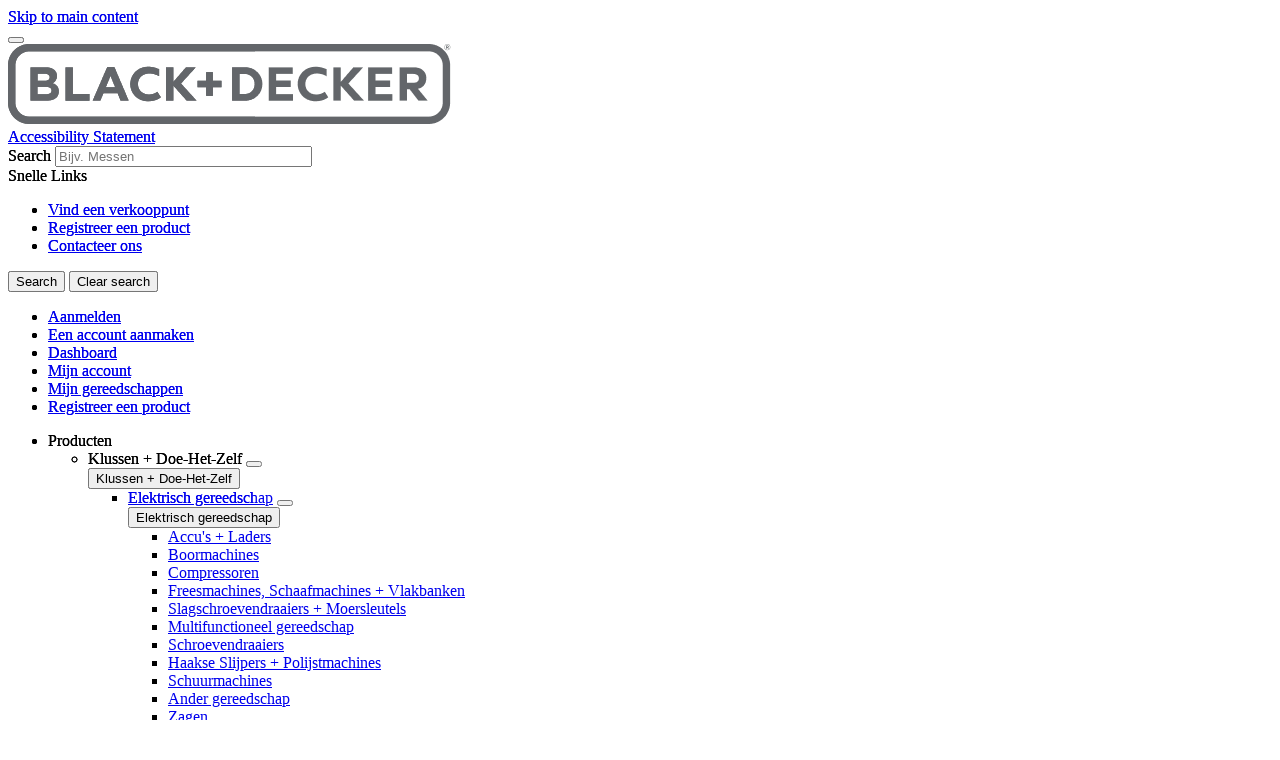

--- FILE ---
content_type: text/html; charset=UTF-8
request_url: https://www.blackanddecker.nl/product/kw712ka-qs/650w-schaafmachine-koffer
body_size: 19053
content:
<!DOCTYPE html>
<!--[if IE 8 ]><html class="coh-ie8"  lang="nl" dir="ltr" prefix="content: http://purl.org/rss/1.0/modules/content/  dc: http://purl.org/dc/terms/  foaf: http://xmlns.com/foaf/0.1/  og: http://ogp.me/ns#  rdfs: http://www.w3.org/2000/01/rdf-schema#  schema: http://schema.org/  sioc: http://rdfs.org/sioc/ns#  sioct: http://rdfs.org/sioc/types#  skos: http://www.w3.org/2004/02/skos/core#  xsd: http://www.w3.org/2001/XMLSchema# "> <![endif]-->
<!--[if IE 9 ]><html class="coh-ie9"  lang="nl" dir="ltr" prefix="content: http://purl.org/rss/1.0/modules/content/  dc: http://purl.org/dc/terms/  foaf: http://xmlns.com/foaf/0.1/  og: http://ogp.me/ns#  rdfs: http://www.w3.org/2000/01/rdf-schema#  schema: http://schema.org/  sioc: http://rdfs.org/sioc/ns#  sioct: http://rdfs.org/sioc/types#  skos: http://www.w3.org/2004/02/skos/core#  xsd: http://www.w3.org/2001/XMLSchema# "> <![endif]-->
<!--[if (gt IE 9)|!(IE)]><!--> <html lang="nl" dir="ltr" prefix="content: http://purl.org/rss/1.0/modules/content/  dc: http://purl.org/dc/terms/  foaf: http://xmlns.com/foaf/0.1/  og: http://ogp.me/ns#  rdfs: http://www.w3.org/2000/01/rdf-schema#  schema: http://schema.org/  sioc: http://rdfs.org/sioc/ns#  sioct: http://rdfs.org/sioc/types#  skos: http://www.w3.org/2004/02/skos/core#  xsd: http://www.w3.org/2001/XMLSchema# "> <!--<![endif]-->
<head>
    <meta charset="utf-8" />
<noscript><style>form.antibot * :not(.antibot-message) { display: none !important; }</style>
</noscript><link rel="canonical" href="https://www.blackanddecker.nl/product/kw712ka-qs/650w-schaafmachine-koffer" />
<meta property="og:image" content="https://bynder.sbdinc.com/m/cac9b4d5c441e81d/Drupal_Large-BD_category-fallback-center_GEB1.jpg" />
<meta property="og:image:url" content="https://bynder.sbdinc.com/m/cac9b4d5c441e81d/Drupal_Large-BD_category-fallback-center_GEB1.jpg" />
<meta property="og:image:secure_url" content="https://bynder.sbdinc.com/m/cac9b4d5c441e81d/Drupal_Large-BD_category-fallback-center_GEB1.jpg" />
<meta property="og:image:type" content="image/jpg" />
<meta name="twitter:card" content="summary_large_image" />
<meta name="twitter:image" content="https://bynder.sbdinc.com/m/cac9b4d5c441e81d/Drupal_Large-BD_category-fallback-center_GEB1.jpg" />
<meta name="google-site-verification" content="j8ndiMJ_Uxx3pmjT8dh6XJFHv6HvEugudvVvpODFjfw" />
<link rel="alternate" hreflang="x-default" href="x-default" />
<style>.lang-nav ul {visibility: hidden;}</style>
<style>.async-hide { opacity: 0 !important} </style>
<script>(function(a,s,y,n,c,h,i,d,e){s.className+=' '+y;h.start=1*new Date;
h.end=i=function(){s.className=s.className.replace(RegExp(' ?'+y),'')};
(a[n]=a[n]||[]).hide=h;setTimeout(function(){i();h.end=null},c);h.timeout=c;
})(window,document.documentElement,'async-hide','dataLayer',4000,
{'GTM-NLZ7SDR':true});</script>
<meta name="description" content="Deze BLACK+DECKER 650W schaafmachine is ideaal voor een snelle en efficiënte materiaalafname. Met zijn 650W vermogen, schaafbreedte van 82mm en maximale schaafdiepte van 2mm is deze schaafmachine ..." />
<meta name="ps-key" content="1753-60be90bf36e137002bf105e9" />
<meta name="ps-country" content="NL" />
<meta name="ps-language" content="nl" />
<script src="//cdn.pricespider.com/1/lib/ps-widget.js" async></script>
<meta name="theme-color" content="#ff6720" />
<meta name="Generator" content="Drupal 10 (https://www.drupal.org)" />
<meta name="MobileOptimized" content="width" />
<meta name="HandheldFriendly" content="true" />
<meta name="viewport" content="width=device-width, initial-scale=1.0" />
<meta itemprop="acquia_lift:content_title" content="650W Schaafmachine in koffer" />
<meta itemprop="acquia_lift:content_type" content="sku" />
<meta itemprop="acquia_lift:page_type" content="node page" />
<meta itemprop="acquia_lift:language" content="nl" />
<meta itemprop="acquia_lift:content_section" content="" />
<meta itemprop="acquia_lift:content_keywords" content="" />
<meta itemprop="acquia_lift:post_id" content="16871" />
<meta itemprop="acquia_lift:content_uuid" content="cdee591e-238f-4b61-a679-f3b114714682" />
<meta itemprop="acquia_lift:published_date" content="1652305590" />
<meta itemprop="acquia_lift:persona" content="" />
<meta itemprop="acquia_lift:engagement_score" content="1" />
<meta itemprop="acquia_lift:account_id" content="STANLEYBLACKDECKER" />
<meta itemprop="acquia_lift:site_id" content="708faad5ed62__ide__657ab7c27b572" />
<meta itemprop="acquia_lift:liftAssetsURL" content="https://builder.lift.acquia.com" />
<meta itemprop="acquia_lift:liftDecisionAPIURL" content="https://us.perz-api.cloudservices.acquia.io" />
<meta itemprop="acquia_lift:bootstrapMode" content="auto" />
<meta itemprop="acquia_lift:contentReplacementMode" content="trusted" />
<meta itemprop="acquia_lift:apiVersion" content="v3" />
<script src="https://builder.lift.acquia.com/lift.js" async></script>
<meta http-equiv="x-dns-prefetch-control" content="on" />
<script src="https://widgets.reevoo.com/loader/BNL.js" defer="defer" id="reevoo-loader" type="text/javascript"></script>
<link rel="icon" href="/sites/g/files/xnuzat1501/files/BD-2021%20Favicon-96x96.png" type="image/png" />
<link rel="alternate" hreflang="nl" href="https://www.blackanddecker.nl/product/kw712ka-qs/650w-schaafmachine-koffer" />
<link rel="dns-prefetch" href="//api.bazaarvoice.com" />
<link rel="dns-prefetch" href="//network-a.bazaarvoice.com" />
<link rel="dns-prefetch" href="//acquia.io/" />
<link rel="dns-prefetch" href="//us.perz-api.cloudservices.acquia.io" />
<script src="/sites/g/files/xnuzat1501/files/google_tag/gtm_nlz7sdr/google_tag.script.js?t58oca" defer></script>

    <title>650W Schaafmachine in koffer | BLACK+DECKER</title>
    <link rel="stylesheet" media="all" href="/modules/contrib/cohesion/css/reset.css?t58oca" />
<link rel="stylesheet" media="all" href="/sites/g/files/xnuzat1501/files/cohesion/styles/base/duplo-theme-site1-stylesheet.min.css?t58oca" />
<link rel="stylesheet" media="all" href="/modules/custom/sbd_aic/css/user-forms.css?t58oca" />
<link rel="stylesheet" media="all" href="/modules/custom/sbd_new_catalog/css/product-tile.css?t58oca" />
<link rel="stylesheet" media="all" href="/modules/custom/sbd_new_catalog/css/category-tile.css?t58oca" />
<link rel="stylesheet" media="all" href="/core/assets/vendor/jquery.ui/themes/base/core.css?t58oca" />
<link rel="stylesheet" media="all" href="/core/assets/vendor/jquery.ui/themes/base/controlgroup.css?t58oca" />
<link rel="stylesheet" media="all" href="/core/assets/vendor/jquery.ui/themes/base/autocomplete.css?t58oca" />
<link rel="stylesheet" media="all" href="/core/assets/vendor/jquery.ui/themes/base/menu.css?t58oca" />
<link rel="stylesheet" media="all" href="/core/assets/vendor/jquery.ui/themes/base/checkboxradio.css?t58oca" />
<link rel="stylesheet" media="all" href="/core/assets/vendor/jquery.ui/themes/base/resizable.css?t58oca" />
<link rel="stylesheet" media="all" href="/core/assets/vendor/jquery.ui/themes/base/button.css?t58oca" />
<link rel="stylesheet" media="all" href="/core/assets/vendor/jquery.ui/themes/base/dialog.css?t58oca" />
<link rel="stylesheet" media="all" href="/sites/g/files/xnuzat1501/files/cohesion/styles/base/default-element-styles-element-container.css?t58oca" />
<link rel="stylesheet" media="all" href="/sites/g/files/xnuzat1501/files/cohesion/styles/base/default-element-styles-element-drupal-menu.css?t58oca" />
<link rel="stylesheet" media="all" href="/sites/g/files/xnuzat1501/files/cohesion/styles/base/default-element-styles-element-link.css?t58oca" />
<link rel="stylesheet" media="all" href="/sites/g/files/xnuzat1501/files/cohesion/styles/base/default-element-styles-element-modal.css?t58oca" />
<link rel="stylesheet" media="all" href="/themes/contrib/stable/css/system/components/progress.module.css?t58oca" />
<link rel="stylesheet" media="all" href="/themes/contrib/stable/css/system/components/ajax-progress.module.css?t58oca" />
<link rel="stylesheet" media="all" href="/themes/contrib/stable/css/system/components/autocomplete-loading.module.css?t58oca" />
<link rel="stylesheet" media="all" href="/themes/contrib/stable/css/system/components/align.module.css?t58oca" />
<link rel="stylesheet" media="all" href="/themes/contrib/stable/css/system/components/fieldgroup.module.css?t58oca" />
<link rel="stylesheet" media="all" href="/themes/contrib/stable/css/system/components/container-inline.module.css?t58oca" />
<link rel="stylesheet" media="all" href="/themes/contrib/stable/css/system/components/clearfix.module.css?t58oca" />
<link rel="stylesheet" media="all" href="/themes/contrib/stable/css/system/components/details.module.css?t58oca" />
<link rel="stylesheet" media="all" href="/themes/contrib/stable/css/system/components/hidden.module.css?t58oca" />
<link rel="stylesheet" media="all" href="/themes/contrib/stable/css/system/components/item-list.module.css?t58oca" />
<link rel="stylesheet" media="all" href="/themes/contrib/stable/css/system/components/js.module.css?t58oca" />
<link rel="stylesheet" media="all" href="/themes/contrib/stable/css/system/components/nowrap.module.css?t58oca" />
<link rel="stylesheet" media="all" href="/themes/contrib/stable/css/system/components/position-container.module.css?t58oca" />
<link rel="stylesheet" media="all" href="/themes/contrib/stable/css/system/components/reset-appearance.module.css?t58oca" />
<link rel="stylesheet" media="all" href="/themes/contrib/stable/css/system/components/resize.module.css?t58oca" />
<link rel="stylesheet" media="all" href="/themes/contrib/stable/css/system/components/system-status-counter.css?t58oca" />
<link rel="stylesheet" media="all" href="/themes/contrib/stable/css/system/components/system-status-report-counters.css?t58oca" />
<link rel="stylesheet" media="all" href="/themes/contrib/stable/css/system/components/system-status-report-general-info.css?t58oca" />
<link rel="stylesheet" media="all" href="/themes/contrib/stable/css/system/components/tablesort.module.css?t58oca" />
<link rel="stylesheet" media="all" href="/sites/g/files/xnuzat1501/files/cohesion/styles/theme/duplo-theme-site1-stylesheet.min.css?t58oca" />
<link rel="stylesheet" media="all" href="/modules/contrib/antibot/css/antibot.css?t58oca" />
<link rel="stylesheet" media="all" href="/core/modules/ckeditor5/css/ckeditor5.dialog.fix.css?t58oca" />
<link rel="stylesheet" media="all" href="/themes/contrib/stable/css/views/views.module.css?t58oca" />
<link rel="stylesheet" media="all" href="/modules/contrib/webform/css/webform.element.details.toggle.css?t58oca" />
<link rel="stylesheet" media="all" href="/modules/contrib/webform/css/webform.element.message.css?t58oca" />
<link rel="stylesheet" media="all" href="/modules/contrib/webform/css/webform.form.css?t58oca" />
<link rel="stylesheet" media="all" href="/core/assets/vendor/jquery.ui/themes/base/theme.css?t58oca" />
<link rel="stylesheet" media="all" href="/modules/custom/review_ratings/css/ratings.css?t58oca" />
<link rel="stylesheet" media="all" href="/modules/custom/sbd_aic/css/aic-user-menu.css?t58oca" />
<link rel="stylesheet" media="all" href="/modules/custom/sbd_buying_options/css/akamai-viewer.css?t58oca" />
<link rel="stylesheet" media="all" href="/modules/custom/sbd_carousel/css/slick.min.css?t58oca" />
<link rel="stylesheet" media="all" href="/modules/custom/sbd_language_switch/css/lang-menu.css?t58oca" />
<link rel="stylesheet" media="all" href="/modules/custom/sbd_price_spider/css/jquery-ui.css?t58oca" />
<link rel="stylesheet" media="all" href="/modules/custom/sbd_site_studio/css/select2.min.css?t58oca" />
<link rel="stylesheet" media="all" href="/modules/custom/sbd_site_studio/css/tables.css?t58oca" />
<link rel="stylesheet" media="all" href="/modules/contrib/search_api_autocomplete/css/search_api_autocomplete.css?t58oca" />
<link rel="stylesheet" media="all" href="/themes/contrib/cohesion-theme/css/main.css?t58oca" />
<link rel="stylesheet" media="all" href="/themes/custom/duplo_theme_site1/css/fonts.css?t58oca" />

    
    <cohesion-placeholder></cohesion-placeholder>
</head>
<body class="rating-reevoo path-node page-node-type-sku">
<a href="#main-content" class="visually-hidden focusable skip-link">Skip to main content</a>
<noscript><iframe src="https://www.googletagmanager.com/ns.html?id=GTM-NLZ7SDR" height="0" width="0" style="display:none;visibility:hidden"></iframe></noscript>
  <div class="dialog-off-canvas-main-canvas" data-off-canvas-main-canvas>
            <div class="coh-block"> <div class="views-element-container settings-tray-editable" id="block-views-block-announcements-block-1" data-drupal-settingstray="editable">
  
    
      <div><div class="js-view-dom-id-997f7f25f96702b9fe809417a393c5a72063ca7af2106d1ab9cacf8ba04abf1e">
  
  
  

  
  
  

    

  
  

  
  
</div>
</div>

  </div>
 </div>  <nav class="coh-container" aria-label="Primary navigation" >          <div class="coh-container ssa-component coh-component ssa-component-instance-f5b1a7c8-82b7-440c-92b7-ee1197418836 coh-component-instance-f5b1a7c8-82b7-440c-92b7-ee1197418836 coh-style-header" >  <div class="coh-container header-main" >  <button class="coh-button material-icon mobile-menu-trigger coh-interaction" title="Open menu" data-interaction-modifiers="[{&quot;modifierType&quot;:&quot;toggle-modifier&quot;,&quot;interactionScope&quot;:&quot;document&quot;,&quot;interactionTarget&quot;:&quot;body&quot;,&quot;modifierName&quot;:&quot;.mobile-nav-open&quot;},{&quot;modifierType&quot;:&quot;remove-modifier&quot;,&quot;interactionScope&quot;:&quot;document&quot;,&quot;interactionTarget&quot;:&quot;.sub-menu li.has-children&quot;,&quot;modifierName&quot;:&quot;.is-expanded&quot;},{&quot;modifierType&quot;:&quot;toggle-modifier&quot;,&quot;interactionScope&quot;:&quot;document&quot;,&quot;interactionTarget&quot;:&quot;html&quot;,&quot;modifierName&quot;:&quot;.mobile-menu&quot;}]" data-coh-settings='{ "xl":{"buttonAnimation":[{"animationType":"none"}]} }' type="button"> </button>  <div class="coh-container header-main-logo" >  <div class="coh-block">             <a href="/" rel="home">
        <img src="/sites/g/files/xnuzat1501/files/BD_Logo_Web.png" alt="Home" />
      </a>
          
 </div> </div>  <div class="coh-container header-main-search" >  <a href="https://www.stanleyblackanddecker.com/accessibility-statement" class="coh-link accessibility-statement-link desktop" title="Accessibility Statement" target="_blank" >Accessibility Statement</a>  <div class="coh-container accessibility-usage-guidelines-desktop coh-style-accessibility-icon" data-ea-icon-theme="ea-icon-light" >  <div class="coh-block"> <div id="block-accessibilityiconhandlerblock" class="settings-tray-editable" data-drupal-settingstray="editable">
  
    
      <div class="sbd-accessibility-icon">
    <a href="https://www.essentialaccessibility.com/stanley-black-and-decker" target="_blank" aria-label="eSSENTIAL Accessibility" rel="noopener noreferrer">
    </a>
  </div>

  </div>
 </div> </div>  <div class="coh-container search-block" >  <div class="coh-block"> <div class="views-exposed-form settings-tray-editable" data-drupal-selector="views-exposed-form-acquia-search-solr-page" id="block-exposedformacquia-search-solrpage" data-drupal-settingstray="editable">
  
    
      <form action="/searchlanding" method="get" id="views-exposed-form-acquia-search-solr-page" accept-charset="UTF-8">
  <div class="js-form-item form-item js-form-type-search-api-autocomplete form-type-search-api-autocomplete js-form-item-search form-item-search form-no-label">
      <label for="edit-search" class="visually-hidden">Search</label>
        <input placeholder="Bijv. Messen" maxlength="" data-drupal-selector="edit-search" data-search-api-autocomplete-search="acquia_search_solr" class="form-autocomplete form-text" data-autocomplete-path="/search_api_autocomplete/acquia_search_solr?display=page&amp;&amp;filter=search" type="text" id="edit-search" name="search" value="" size="30" />

        </div>


      
    <div id="quick_links_menu" class="quick-links hidden">
      <div id="recent_search" class="hidden"></div>
    <span class="quick-links-h4">Snelle Links</span>
            
      <ul class="navbar-nav custom-menu-quick-links-on-search">
                                            <li class="nav-item custom-menu-quick-links-on-search">
              <a href="/find-retailer" data-drupal-link-system-path="find-retailer">Vind een verkooppunt</a>
                          </li>
                                                  <li class="nav-item custom-menu-quick-links-on-search">
              <a href="/account-login?destination=/node/631" data-drupal-link-query="{&quot;destination&quot;:&quot;\/node\/631&quot;}" data-drupal-link-system-path="account-login">Registreer een product</a>
                          </li>
                                                  <li class="nav-item custom-menu-quick-links-on-search">
              <a href="/ondersteuning/contacteer-ons" data-drupal-link-system-path="node/901">Contacteer ons</a>
                          </li>
                                  </ul>
        </div>


<div data-drupal-selector="edit-actions" class="form-actions js-form-wrapper form-wrapper" id="edit-actions"><input data-drupal-selector="edit-submit-acquia-search-solr" type="submit" id="edit-submit-acquia-search-solr" value="Search" class="button js-form-submit form-submit" />
<input class="button search-close-button" type="reset" value="Clear search" data-drupal-selector="edit-clear-button" />
</div>


</form>

  </div>
 </div> </div> </div>  <div class="coh-container second-nav-wrapper" >   <a href="javascript:void(0)" class="coh-link material-icon mobile-search-toggle coh-interaction" title="Search" data-interaction-modifiers="[{&quot;modifierType&quot;:&quot;toggle-modifier&quot;,&quot;interactionScope&quot;:&quot;component&quot;,&quot;interactionTarget&quot;:&quot;.header-main&quot;,&quot;modifierName&quot;:&quot;.search-visible&quot;}]" rel="nofollow" data-coh-settings='{ "xl":{"linkAnimation":[{"animationType":"none"}]} }' > </a>   <a href="javascript:void(0)" class="coh-link material-icon mobile-user-account coh-interaction" title="User account" data-interaction-modifiers="[{&quot;modifierType&quot;:&quot;toggle-modifier&quot;,&quot;interactionScope&quot;:&quot;parent&quot;,&quot;interactionParent&quot;:&quot;.header-main&quot;,&quot;interactionTarget&quot;:&quot;.mobile-user-account-dropdown&quot;,&quot;modifierName&quot;:&quot;open&quot;}]" rel="nofollow" data-coh-settings='{ "xl":{"linkAnimation":[{"animationType":"none"}]} }' > </a> </div>  <div class="coh-block mobile-user-account-dropdown" data-analytics="[null]" data-analytics-layer="[null]"> 

<div class="usr-dropdown">

<a href="/account-login" class="header-nav-utility aic-user-nav" title="User menu" aria-label="User menu"><i class="t-icon t-icon-cart-xs-2"></i></a>

<div id="user-nav-menu" class="dropdown-content">
  
    
      

  <ul data-region="dx8_hidden" class="menu menu-level-0">
                  
        <li class="menu-item">
          <a href="/account-login" class="coh-style-branded-button user-sign-in" data-drupal-link-system-path="account-login">Aanmelden</a>
                            </li>
                      
        <li class="menu-item">
          <a href="/account-login" data-drupal-link-system-path="account-login">Een account aanmaken</a>
                            </li>
                      
        <li class="menu-item">
          <a href="/account-login?destination=/node/611" data-drupal-link-query="{&quot;destination&quot;:&quot;\/node\/611&quot;}" data-drupal-link-system-path="account-login">Dashboard</a>
                            </li>
                      
        <li class="menu-item">
          <a href="/account-login?destination=/node/586" data-drupal-link-query="{&quot;destination&quot;:&quot;\/node\/586&quot;}" data-drupal-link-system-path="account-login">Mijn account</a>
                            </li>
                      
        <li class="menu-item">
          <a href="/account-login?destination=/node/606" data-drupal-link-query="{&quot;destination&quot;:&quot;\/node\/606&quot;}" data-drupal-link-system-path="account-login">Mijn gereedschappen</a>
                            </li>
                      
        <li class="menu-item">
          <a href="/account-login?destination=/node/631" data-drupal-link-query="{&quot;destination&quot;:&quot;\/node\/631&quot;}" data-drupal-link-system-path="account-login">Registreer een product</a>
                            </li>
          </ul>


  </div>
</div>
 </div> </div>  <div class="coh-container header-nav" >  <div class="coh-container header-nav-wrapper" >  <div class="coh-container header-nav-primary" >           <ul class="coh-menu-list-container coh-unordered-list" role="menubar"><li class="coh-menu-list-item level-1-menu-item js-coh-menu-item has-children" role="menuitem" data-link-external="" data-popup-enabled="" data-coh-settings='{"xl":"hidden"}' >    <span    data-coh-settings='{ "xl":{"link_interaction":"click-through-to-link"},"sm":{"link_interaction":"no-interaction"} }' class="coh-link js-coh-menu-item-link " role="menuitem">Producten</span>    <div class="coh-container sub-menu level-1-sub-menu" >   <ul class="coh-menu-list-container coh-unordered-list" role="menu"><li class="coh-menu-list-item level-2-menu-item js-coh-menu-item has-children" data-link-external="" data-popup-enabled="" role="menuitem" data-coh-settings='{"xl":"hidden","sm":"trail"}' >    <span    data-coh-settings='{ "xl":{"link_interaction":"click-through-to-link"} }' class="coh-link js-coh-menu-item-link " >Klussen + Doe-Het-Zelf</span>   <button class="coh-menu-item-button js-coh-menu-item-button mobile-submenu-toggle" data-coh-settings='{ "sm":{"button_interaction":"toggle-on-click","animationType":"slide","animationDirection":"right","animationEasing":"easeInOutQuad","animationTarget":".level-2-sub-menu","animationDuration":300} }' type="button"> </button>     <div class="coh-container sub-menu level-2-sub-menu" >   <button class="coh-menu-item-button js-coh-menu-item-button" data-coh-settings='{ "sm":{"button_interaction":"toggle-parent-on-click","animationType":"slide","animationDirection":"right","animationEasing":"easeInOutQuad","animationTarget":".sub-menu","animationDuration":300} }' type="button"> <span class="coh-menu-item-button-text">Klussen + Doe-Het-Zelf</span> </button>   <div class="coh-container sub-menu-inner" >     <ul class="coh-menu-list-container coh-unordered-list" role="menu"><li class="coh-menu-list-item second-level level-3-menu-item js-coh-menu-item has-children" data-link-external="" data-popup-enabled="" role="menuitem" data-coh-settings='{"xl":"hidden"}' >  <a href="/producten/elektrisch-gereedschap"   data-coh-settings='{ "xl":{"link_interaction":"click-through-to-link"} }' class="coh-link js-coh-menu-item-link" >Elektrisch gereedschap</a>   <button class="coh-menu-item-button js-coh-menu-item-button mobile-submenu-toggle" data-coh-settings='{ "sm":{"button_interaction":"toggle-on-click","animationType":"slide","animationDirection":"right","animationEasing":"easeInOutQuad","animationTarget":".level-3-sub-menu","animationDuration":300} }' type="button"> </button>     <div class="coh-container sub-menu level-3-sub-menu" >   <button class="coh-menu-item-button js-coh-menu-item-button" data-coh-settings='{ "sm":{"button_interaction":"toggle-parent-on-click","animationType":"slide","animationDirection":"right","animationEasing":"easeInOutQuad","animationTarget":".sub-menu","animationDuration":300} }' type="button"> <span class="coh-menu-item-button-text">Elektrisch gereedschap</span> </button>    <ul class="coh-menu-list-container coh-unordered-list" role="menu"><li class="coh-menu-list-item level-4-menu-item js-coh-menu-item" data-link-external="" data-popup-enabled="" role="menuitem" data-coh-settings='{"xl":"hidden"}' >  <a href="/producten/accessoires/accus-laders"   data-coh-settings='{ "xl":{"link_interaction":"click-through-to-link"},"sm":{"link_interaction":"click-through-to-link"} }' class="coh-link js-coh-menu-item-link " >Accu&#039;s + Laders</a></li><li class="coh-menu-list-item level-4-menu-item js-coh-menu-item" data-link-external="" data-popup-enabled="" role="menuitem" data-coh-settings='{"xl":"hidden"}' >  <a href="/producten/elektrisch-gereedschap/boormachines"   data-coh-settings='{ "xl":{"link_interaction":"click-through-to-link"},"sm":{"link_interaction":"click-through-to-link"} }' class="coh-link js-coh-menu-item-link" >Boormachines</a></li><li class="coh-menu-list-item level-4-menu-item js-coh-menu-item" data-link-external="" data-popup-enabled="" role="menuitem" data-coh-settings='{"xl":"hidden"}' >  <a href="/producten/elektrisch-gereedschap/compressoren"   data-coh-settings='{ "xl":{"link_interaction":"click-through-to-link"},"sm":{"link_interaction":"click-through-to-link"} }' class="coh-link js-coh-menu-item-link " >Compressoren</a></li><li class="coh-menu-list-item level-4-menu-item js-coh-menu-item" data-link-external="" data-popup-enabled="" role="menuitem" data-coh-settings='{"xl":"hidden"}' >  <a href="/producten/elektrisch-gereedschap/freesmachines-schaafmachines-en-vlakbanken"   data-coh-settings='{ "xl":{"link_interaction":"click-through-to-link"},"sm":{"link_interaction":"click-through-to-link"} }' class="coh-link js-coh-menu-item-link" >Freesmachines, Schaafmachines + Vlakbanken</a></li><li class="coh-menu-list-item level-4-menu-item js-coh-menu-item" data-link-external="" data-popup-enabled="" role="menuitem" data-coh-settings='{"xl":"hidden"}' >  <a href="/producten/elektrisch-gereedschap/slagschroevendraaiers-en-moersleutels"   data-coh-settings='{ "xl":{"link_interaction":"click-through-to-link"},"sm":{"link_interaction":"click-through-to-link"} }' class="coh-link js-coh-menu-item-link " >Slagschroevendraaiers + Moersleutels</a></li><li class="coh-menu-list-item level-4-menu-item js-coh-menu-item" data-link-external="" data-popup-enabled="" role="menuitem" data-coh-settings='{"xl":"hidden"}' >  <a href="/producten/elektrisch-gereedschap/multitools"   data-coh-settings='{ "xl":{"link_interaction":"click-through-to-link"},"sm":{"link_interaction":"click-through-to-link"} }' class="coh-link js-coh-menu-item-link" >Multifunctioneel gereedschap</a></li><li class="coh-menu-list-item level-4-menu-item js-coh-menu-item" data-link-external="" data-popup-enabled="" role="menuitem" data-coh-settings='{"xl":"hidden"}' >  <a href="/producten/elektrisch-gereedschap/schroevendraaiers"   data-coh-settings='{ "xl":{"link_interaction":"click-through-to-link"},"sm":{"link_interaction":"click-through-to-link"} }' class="coh-link js-coh-menu-item-link " >Schroevendraaiers</a></li><li class="coh-menu-list-item level-4-menu-item js-coh-menu-item" data-link-external="" data-popup-enabled="" role="menuitem" data-coh-settings='{"xl":"hidden"}' >  <a href="/producten/elektrisch-gereedschap/haakse-slijpers-en-polijstmachines"   data-coh-settings='{ "xl":{"link_interaction":"click-through-to-link"},"sm":{"link_interaction":"click-through-to-link"} }' class="coh-link js-coh-menu-item-link " >Haakse Slijpers + Polijstmachines</a></li><li class="coh-menu-list-item level-4-menu-item js-coh-menu-item" data-link-external="" data-popup-enabled="" role="menuitem" data-coh-settings='{"xl":"hidden"}' >  <a href="/producten/elektrisch-gereedschap/schuurmachines"   data-coh-settings='{ "xl":{"link_interaction":"click-through-to-link"},"sm":{"link_interaction":"click-through-to-link"} }' class="coh-link js-coh-menu-item-link" >Schuurmachines</a></li><li class="coh-menu-list-item level-4-menu-item js-coh-menu-item" data-link-external="" data-popup-enabled="" role="menuitem" data-coh-settings='{"xl":"hidden"}' >  <a href="/producten/elektrisch-gereedschap/ander-gereedschap"   data-coh-settings='{ "xl":{"link_interaction":"click-through-to-link"},"sm":{"link_interaction":"click-through-to-link"} }' class="coh-link js-coh-menu-item-link" >Ander gereedschap</a></li><li class="coh-menu-list-item level-4-menu-item js-coh-menu-item" data-link-external="" data-popup-enabled="" role="menuitem" data-coh-settings='{"xl":"hidden"}' >  <a href="/producten/elektrisch-gereedschap/zaagmachines"   data-coh-settings='{ "xl":{"link_interaction":"click-through-to-link"},"sm":{"link_interaction":"click-through-to-link"} }' class="coh-link js-coh-menu-item-link" >Zagen</a></li><li class="coh-menu-list-item level-4-menu-item js-coh-menu-item" data-link-external="" data-popup-enabled="" role="menuitem" data-coh-settings='{"xl":"hidden"}' >  <a href="/producten/elektrisch-gereedschap"   data-coh-settings='{ "xl":{"link_interaction":"click-through-to-link"},"sm":{"link_interaction":"click-through-to-link"} }' class="coh-link js-coh-menu-item-link" >Bekijk alles</a></li></ul>   </div> </li><li class="coh-menu-list-item second-level level-3-menu-item js-coh-menu-item has-children" data-link-external="" data-popup-enabled="" role="menuitem" data-coh-settings='{"xl":"hidden"}' >  <a href="/producten/werkplaats-en-uitrusting"   data-coh-settings='{ "xl":{"link_interaction":"click-through-to-link"} }' class="coh-link js-coh-menu-item-link" >Werkplaats</a>   <button class="coh-menu-item-button js-coh-menu-item-button mobile-submenu-toggle" data-coh-settings='{ "sm":{"button_interaction":"toggle-on-click","animationType":"slide","animationDirection":"right","animationEasing":"easeInOutQuad","animationTarget":".level-3-sub-menu","animationDuration":300} }' type="button"> </button>     <div class="coh-container sub-menu level-3-sub-menu" >   <button class="coh-menu-item-button js-coh-menu-item-button" data-coh-settings='{ "sm":{"button_interaction":"toggle-parent-on-click","animationType":"slide","animationDirection":"right","animationEasing":"easeInOutQuad","animationTarget":".sub-menu","animationDuration":300} }' type="button"> <span class="coh-menu-item-button-text">Werkplaats</span> </button>    <ul class="coh-menu-list-container coh-unordered-list" role="menu"><li class="coh-menu-list-item level-4-menu-item js-coh-menu-item has-children" data-link-external="" data-popup-enabled="" role="menuitem" data-coh-settings='{"xl":"hidden"}' >  <a href="/producten/werkplaats-en-uitrusting/werkplaatsinrichting"   data-coh-settings='{ "xl":{"link_interaction":"click-through-to-link"},"sm":{"link_interaction":"click-through-to-link"} }' class="coh-link js-coh-menu-item-link " >Werkuitrusting</a></li></ul>   </div> </li><li class="coh-menu-list-item second-level level-3-menu-item js-coh-menu-item has-children" data-link-external="" data-popup-enabled="" role="menuitem" data-coh-settings='{"xl":"hidden"}' >  <a href="/producten/handgereedschap"   data-coh-settings='{ "xl":{"link_interaction":"click-through-to-link"} }' class="coh-link js-coh-menu-item-link" >Handgereedschappen</a>   <button class="coh-menu-item-button js-coh-menu-item-button mobile-submenu-toggle" data-coh-settings='{ "sm":{"button_interaction":"toggle-on-click","animationType":"slide","animationDirection":"right","animationEasing":"easeInOutQuad","animationTarget":".level-3-sub-menu","animationDuration":300} }' type="button"> </button>     <div class="coh-container sub-menu level-3-sub-menu" >   <button class="coh-menu-item-button js-coh-menu-item-button" data-coh-settings='{ "sm":{"button_interaction":"toggle-parent-on-click","animationType":"slide","animationDirection":"right","animationEasing":"easeInOutQuad","animationTarget":".sub-menu","animationDuration":300} }' type="button"> <span class="coh-menu-item-button-text">Handgereedschappen</span> </button>    <ul class="coh-menu-list-container coh-unordered-list" role="menu"><li class="coh-menu-list-item level-4-menu-item js-coh-menu-item" data-link-external="" data-popup-enabled="" role="menuitem" data-coh-settings='{"xl":"hidden"}' >  <a href="/producten/handgereedschap"   data-coh-settings='{ "xl":{"link_interaction":"click-through-to-link"},"sm":{"link_interaction":"click-through-to-link"} }' class="coh-link js-coh-menu-item-link" >Bekijk alles</a></li></ul>   </div> </li><li class="coh-menu-list-item second-level level-3-menu-item js-coh-menu-item has-children" data-link-external="" data-popup-enabled="" role="menuitem" data-coh-settings='{"xl":"hidden"}' >  <a href="/producten/accessoires"   data-coh-settings='{ "xl":{"link_interaction":"click-through-to-link"} }' class="coh-link js-coh-menu-item-link" >Accessoires</a>   <button class="coh-menu-item-button js-coh-menu-item-button mobile-submenu-toggle" data-coh-settings='{ "sm":{"button_interaction":"toggle-on-click","animationType":"slide","animationDirection":"right","animationEasing":"easeInOutQuad","animationTarget":".level-3-sub-menu","animationDuration":300} }' type="button"> </button>     <div class="coh-container sub-menu level-3-sub-menu" >   <button class="coh-menu-item-button js-coh-menu-item-button" data-coh-settings='{ "sm":{"button_interaction":"toggle-parent-on-click","animationType":"slide","animationDirection":"right","animationEasing":"easeInOutQuad","animationTarget":".sub-menu","animationDuration":300} }' type="button"> <span class="coh-menu-item-button-text">Accessoires</span> </button>    <ul class="coh-menu-list-container coh-unordered-list" role="menu"><li class="coh-menu-list-item level-4-menu-item js-coh-menu-item" data-link-external="" data-popup-enabled="" role="menuitem" data-coh-settings='{"xl":"hidden"}' >  <a href="/producten/accessoires/accus-laders"   data-coh-settings='{ "xl":{"link_interaction":"click-through-to-link"},"sm":{"link_interaction":"click-through-to-link"} }' class="coh-link js-coh-menu-item-link" >Accu&#039;s + Laders</a></li><li class="coh-menu-list-item level-4-menu-item js-coh-menu-item" data-link-external="" data-popup-enabled="" role="menuitem" data-coh-settings='{"xl":"hidden"}' >  <a href="/producten/accessoires"   data-coh-settings='{ "xl":{"link_interaction":"click-through-to-link"},"sm":{"link_interaction":"click-through-to-link"} }' class="coh-link js-coh-menu-item-link" >Bekijk alles</a></li></ul>   </div> </li></ul>   </div> </div> </li><li class="coh-menu-list-item level-2-menu-item js-coh-menu-item has-children" data-link-external="" data-popup-enabled="" role="menuitem" data-coh-settings='{"xl":"hidden","sm":"trail"}' >  <a href="/producten/huishoudproducten"   data-coh-settings='{ "xl":{"link_interaction":"click-through-to-link"} }' class="coh-link js-coh-menu-item-link" >Huishoudproducten</a>   <button class="coh-menu-item-button js-coh-menu-item-button mobile-submenu-toggle" data-coh-settings='{ "sm":{"button_interaction":"toggle-on-click","animationType":"slide","animationDirection":"right","animationEasing":"easeInOutQuad","animationTarget":".level-2-sub-menu","animationDuration":300} }' type="button"> </button>     <div class="coh-container sub-menu level-2-sub-menu" >   <button class="coh-menu-item-button js-coh-menu-item-button" data-coh-settings='{ "sm":{"button_interaction":"toggle-parent-on-click","animationType":"slide","animationDirection":"right","animationEasing":"easeInOutQuad","animationTarget":".sub-menu","animationDuration":300} }' type="button"> <span class="coh-menu-item-button-text">Huishoudproducten</span> </button>   <div class="coh-container sub-menu-inner" >     <ul class="coh-menu-list-container coh-unordered-list" role="menu"><li class="coh-menu-list-item second-level level-3-menu-item js-coh-menu-item has-children" data-link-external="" data-popup-enabled="" role="menuitem" data-coh-settings='{"xl":"hidden"}' >  <a href="/producten/huishoudproducten/stofzuigers"   data-coh-settings='{ "xl":{"link_interaction":"click-through-to-link"} }' class="coh-link js-coh-menu-item-link" >Stofzuigers</a>   <button class="coh-menu-item-button js-coh-menu-item-button mobile-submenu-toggle" data-coh-settings='{ "sm":{"button_interaction":"toggle-on-click","animationType":"slide","animationDirection":"right","animationEasing":"easeInOutQuad","animationTarget":".level-3-sub-menu","animationDuration":300} }' type="button"> </button>     <div class="coh-container sub-menu level-3-sub-menu" >   <button class="coh-menu-item-button js-coh-menu-item-button" data-coh-settings='{ "sm":{"button_interaction":"toggle-parent-on-click","animationType":"slide","animationDirection":"right","animationEasing":"easeInOutQuad","animationTarget":".sub-menu","animationDuration":300} }' type="button"> <span class="coh-menu-item-button-text">Stofzuigers</span> </button>    <ul class="coh-menu-list-container coh-unordered-list" role="menu"><li class="coh-menu-list-item level-4-menu-item js-coh-menu-item" data-link-external="" data-popup-enabled="" role="menuitem" data-coh-settings='{"xl":"hidden"}' >  <a href="/producten/huishoudproducten/stofzuigers/kruimeldieven"   data-coh-settings='{ "xl":{"link_interaction":"click-through-to-link"},"sm":{"link_interaction":"click-through-to-link"} }' class="coh-link js-coh-menu-item-link" >Kruimeldieven</a></li><li class="coh-menu-list-item level-4-menu-item js-coh-menu-item" data-link-external="" data-popup-enabled="" role="menuitem" data-coh-settings='{"xl":"hidden"}' >  <a href="/producten/huishoudproducten/stofzuigers/rechte-stofzuigers"   data-coh-settings='{ "xl":{"link_interaction":"click-through-to-link"},"sm":{"link_interaction":"click-through-to-link"} }' class="coh-link js-coh-menu-item-link" >Rechte Stofzuigers</a></li><li class="coh-menu-list-item level-4-menu-item js-coh-menu-item" data-link-external="" data-popup-enabled="" role="menuitem" data-coh-settings='{"xl":"hidden"}' >  <a href="/producten/huishoudproducten/stofzuigers/steelstofzuigers"   data-coh-settings='{ "xl":{"link_interaction":"click-through-to-link"},"sm":{"link_interaction":"click-through-to-link"} }' class="coh-link js-coh-menu-item-link" >Steelstofzuigers</a></li><li class="coh-menu-list-item level-4-menu-item js-coh-menu-item" data-link-external="" data-popup-enabled="" role="menuitem" data-coh-settings='{"xl":"hidden"}' >  <a href="/producten/huishoudproducten/stofzuigers"   data-coh-settings='{ "xl":{"link_interaction":"click-through-to-link"},"sm":{"link_interaction":"click-through-to-link"} }' class="coh-link js-coh-menu-item-link" >Bekijk alles</a></li></ul>   </div> </li><li class="coh-menu-list-item second-level level-3-menu-item js-coh-menu-item" data-link-external="" data-popup-enabled="" role="menuitem" data-coh-settings='{"xl":"hidden"}' >  <a href="/producten/huishoudproducten/stoomreinigers"   data-coh-settings='{ "xl":{"link_interaction":"click-through-to-link"} }' class="coh-link js-coh-menu-item-link" >Stoomreinigers</a>    </li><li class="coh-menu-list-item second-level level-3-menu-item js-coh-menu-item" data-link-external="" data-popup-enabled="" role="menuitem" data-coh-settings='{"xl":"hidden"}' >  <a href="/producten/huishoudproducten/accessoires-en-hulpstukken"   data-coh-settings='{ "xl":{"link_interaction":"click-through-to-link"} }' class="coh-link js-coh-menu-item-link " >Accessoires + Hulpstukken</a>    </li><li class="coh-menu-list-item second-level level-3-menu-item js-coh-menu-item" data-link-external="" data-popup-enabled="" role="menuitem" data-coh-settings='{"xl":"hidden"}' >  <a href="/producten/huishoudproducten"   data-coh-settings='{ "xl":{"link_interaction":"click-through-to-link"} }' class="coh-link js-coh-menu-item-link" >Bekijk alles</a>    </li></ul>   </div> </div> </li><li class="coh-menu-list-item level-2-menu-item js-coh-menu-item" data-link-external="" data-popup-enabled="" role="menuitem" data-coh-settings='{"xl":"hidden","sm":"trail"}' >  <a href="/producten/home-lifestyle/knutselen"   data-coh-settings='{ "xl":{"link_interaction":"click-through-to-link"} }' class="coh-link js-coh-menu-item-link" >Knutselen</a>      <div class="coh-container sub-menu level-2-sub-menu" >    <div class="coh-container sub-menu-inner" >      </div> </div> </li><li class="coh-menu-list-item level-2-menu-item js-coh-menu-item has-children" data-link-external="" data-popup-enabled="" role="menuitem" data-coh-settings='{"xl":"hidden","sm":"trail"}' >  <a href="/producten/tuingereedschappen"   data-coh-settings='{ "xl":{"link_interaction":"click-through-to-link"} }' class="coh-link js-coh-menu-item-link" >Tuingereedschappen</a>   <button class="coh-menu-item-button js-coh-menu-item-button mobile-submenu-toggle" data-coh-settings='{ "sm":{"button_interaction":"toggle-on-click","animationType":"slide","animationDirection":"right","animationEasing":"easeInOutQuad","animationTarget":".level-2-sub-menu","animationDuration":300} }' type="button"> </button>     <div class="coh-container sub-menu level-2-sub-menu" >   <button class="coh-menu-item-button js-coh-menu-item-button" data-coh-settings='{ "sm":{"button_interaction":"toggle-parent-on-click","animationType":"slide","animationDirection":"right","animationEasing":"easeInOutQuad","animationTarget":".sub-menu","animationDuration":300} }' type="button"> <span class="coh-menu-item-button-text">Tuingereedschappen</span> </button>   <div class="coh-container sub-menu-inner" >     <ul class="coh-menu-list-container coh-unordered-list" role="menu"><li class="coh-menu-list-item second-level level-3-menu-item js-coh-menu-item has-children" data-link-external="" data-popup-enabled="" role="menuitem" data-coh-settings='{"xl":"hidden"}' >  <a href="/producten/tuingereedschappen/gazononderhoud"   data-coh-settings='{ "xl":{"link_interaction":"click-through-to-link"} }' class="coh-link js-coh-menu-item-link" >Gazononderhoud</a>   <button class="coh-menu-item-button js-coh-menu-item-button mobile-submenu-toggle" data-coh-settings='{ "sm":{"button_interaction":"toggle-on-click","animationType":"slide","animationDirection":"right","animationEasing":"easeInOutQuad","animationTarget":".level-3-sub-menu","animationDuration":300} }' type="button"> </button>     <div class="coh-container sub-menu level-3-sub-menu" >   <button class="coh-menu-item-button js-coh-menu-item-button" data-coh-settings='{ "sm":{"button_interaction":"toggle-parent-on-click","animationType":"slide","animationDirection":"right","animationEasing":"easeInOutQuad","animationTarget":".sub-menu","animationDuration":300} }' type="button"> <span class="coh-menu-item-button-text">Gazononderhoud</span> </button>    <ul class="coh-menu-list-container coh-unordered-list" role="menu"><li class="coh-menu-list-item level-4-menu-item js-coh-menu-item" data-link-external="" data-popup-enabled="" role="menuitem" data-coh-settings='{"xl":"hidden"}' >  <a href="/producten/tuingereedschappen/gazononderhoud/accessoires-en-hulpstukken"   data-coh-settings='{ "xl":{"link_interaction":"click-through-to-link"},"sm":{"link_interaction":"click-through-to-link"} }' class="coh-link js-coh-menu-item-link" >Accessoires en hulpstukken</a></li><li class="coh-menu-list-item level-4-menu-item js-coh-menu-item" data-link-external="" data-popup-enabled="" role="menuitem" data-coh-settings='{"xl":"hidden"}' >  <a href="/producten/tuingereedschappen/gazononderhoud/bladblazers-en-tuinruimers"   data-coh-settings='{ "xl":{"link_interaction":"click-through-to-link"},"sm":{"link_interaction":"click-through-to-link"} }' class="coh-link js-coh-menu-item-link" >Bladblazers en tuinruimers</a></li><li class="coh-menu-list-item level-4-menu-item js-coh-menu-item" data-link-external="" data-popup-enabled="" role="menuitem" data-coh-settings='{"xl":"hidden"}' >  <a href="/producten/tuingereedschappen/gazononderhoud/grastrimmers"   data-coh-settings='{ "xl":{"link_interaction":"click-through-to-link"},"sm":{"link_interaction":"click-through-to-link"} }' class="coh-link js-coh-menu-item-link" >Grastrimmers</a></li><li class="coh-menu-list-item level-4-menu-item js-coh-menu-item" data-link-external="" data-popup-enabled="" role="menuitem" data-coh-settings='{"xl":"hidden"}' >  <a href="/producten/tuingereedschappen/gazononderhoud/grasmaaiers"   data-coh-settings='{ "xl":{"link_interaction":"click-through-to-link"},"sm":{"link_interaction":"click-through-to-link"} }' class="coh-link js-coh-menu-item-link" >Grasmaaiers</a></li><li class="coh-menu-list-item level-4-menu-item js-coh-menu-item" data-link-external="" data-popup-enabled="" role="menuitem" data-coh-settings='{"xl":"hidden"}' >  <a href="/producten/tuingereedschappen/gazononderhoud"   data-coh-settings='{ "xl":{"link_interaction":"click-through-to-link"},"sm":{"link_interaction":"click-through-to-link"} }' class="coh-link js-coh-menu-item-link" >Bekijk alles</a></li></ul>   </div> </li><li class="coh-menu-list-item second-level level-3-menu-item js-coh-menu-item has-children" data-link-external="" data-popup-enabled="" role="menuitem" data-coh-settings='{"xl":"hidden"}' >  <a href="/producten/tuingereedschappen/snoeigereedschappen"   data-coh-settings='{ "xl":{"link_interaction":"click-through-to-link"} }' class="coh-link js-coh-menu-item-link" >Snoeigereedschappen</a>   <button class="coh-menu-item-button js-coh-menu-item-button mobile-submenu-toggle" data-coh-settings='{ "sm":{"button_interaction":"toggle-on-click","animationType":"slide","animationDirection":"right","animationEasing":"easeInOutQuad","animationTarget":".level-3-sub-menu","animationDuration":300} }' type="button"> </button>     <div class="coh-container sub-menu level-3-sub-menu" >   <button class="coh-menu-item-button js-coh-menu-item-button" data-coh-settings='{ "sm":{"button_interaction":"toggle-parent-on-click","animationType":"slide","animationDirection":"right","animationEasing":"easeInOutQuad","animationTarget":".sub-menu","animationDuration":300} }' type="button"> <span class="coh-menu-item-button-text">Snoeigereedschappen</span> </button>    <ul class="coh-menu-list-container coh-unordered-list" role="menu"><li class="coh-menu-list-item level-4-menu-item js-coh-menu-item" data-link-external="" data-popup-enabled="" role="menuitem" data-coh-settings='{"xl":"hidden"}' >  <a href="/producten/tuingereedschappen/snoeigereedschappen/accessoires-en-hulpstukken"   data-coh-settings='{ "xl":{"link_interaction":"click-through-to-link"},"sm":{"link_interaction":"click-through-to-link"} }' class="coh-link js-coh-menu-item-link" >Accessoires + Hulpstukken</a></li><li class="coh-menu-list-item level-4-menu-item js-coh-menu-item" data-link-external="" data-popup-enabled="" role="menuitem" data-coh-settings='{"xl":"hidden"}' >  <a href="/producten/tuingereedschappen/snoeigereedschappen/heggenscharen"   data-coh-settings='{ "xl":{"link_interaction":"click-through-to-link"},"sm":{"link_interaction":"click-through-to-link"} }' class="coh-link js-coh-menu-item-link" >Heggenscharen</a></li><li class="coh-menu-list-item level-4-menu-item js-coh-menu-item" data-link-external="" data-popup-enabled="" role="menuitem" data-coh-settings='{"xl":"hidden"}' >  <a href="/producten/tuingereedschappen/snoeigereedschappen/kettingzagen"   data-coh-settings='{ "xl":{"link_interaction":"click-through-to-link"},"sm":{"link_interaction":"click-through-to-link"} }' class="coh-link js-coh-menu-item-link" >Kettingzagen</a></li><li class="coh-menu-list-item level-4-menu-item js-coh-menu-item" data-link-external="" data-popup-enabled="" role="menuitem" data-coh-settings='{"xl":"hidden"}' >  <a href="/producten/tuingereedschappen/snoeigereedschappen/kettingzagen-op-steel-snoeizagen"   data-coh-settings='{ "xl":{"link_interaction":"click-through-to-link"},"sm":{"link_interaction":"click-through-to-link"} }' class="coh-link js-coh-menu-item-link" >Kettingzagen op Steel + Snoeizagen</a></li><li class="coh-menu-list-item level-4-menu-item js-coh-menu-item" data-link-external="" data-popup-enabled="" role="menuitem" data-coh-settings='{"xl":"hidden"}' >  <a href="/producten/tuingereedschappen/snoeigereedschappen/versnipperaars-en-hakselaars"   data-coh-settings='{ "xl":{"link_interaction":"click-through-to-link"},"sm":{"link_interaction":"click-through-to-link"} }' class="coh-link js-coh-menu-item-link " >Versnipperaars + Hakselaars</a></li><li class="coh-menu-list-item level-4-menu-item js-coh-menu-item" data-link-external="" data-popup-enabled="" role="menuitem" data-coh-settings='{"xl":"hidden"}' >  <a href="/producten/tuingereedschappen/snoeigereedschappen"   data-coh-settings='{ "xl":{"link_interaction":"click-through-to-link"},"sm":{"link_interaction":"click-through-to-link"} }' class="coh-link js-coh-menu-item-link" >Bekijk alles</a></li></ul>   </div> </li><li class="coh-menu-list-item second-level level-3-menu-item js-coh-menu-item has-children" data-link-external="" data-popup-enabled="" role="menuitem" data-coh-settings='{"xl":"hidden"}' >  <a href="/producten/tuingereedschappen/hogedrukreinigers-en-pompen"   data-coh-settings='{ "xl":{"link_interaction":"click-through-to-link"} }' class="coh-link js-coh-menu-item-link" >Hogedrukreinigers + Pompen</a>   <button class="coh-menu-item-button js-coh-menu-item-button mobile-submenu-toggle" data-coh-settings='{ "sm":{"button_interaction":"toggle-on-click","animationType":"slide","animationDirection":"right","animationEasing":"easeInOutQuad","animationTarget":".level-3-sub-menu","animationDuration":300} }' type="button"> </button>     <div class="coh-container sub-menu level-3-sub-menu" >   <button class="coh-menu-item-button js-coh-menu-item-button" data-coh-settings='{ "sm":{"button_interaction":"toggle-parent-on-click","animationType":"slide","animationDirection":"right","animationEasing":"easeInOutQuad","animationTarget":".sub-menu","animationDuration":300} }' type="button"> <span class="coh-menu-item-button-text">Hogedrukreinigers + Pompen</span> </button>    <ul class="coh-menu-list-container coh-unordered-list" role="menu"><li class="coh-menu-list-item level-4-menu-item js-coh-menu-item" data-link-external="" data-popup-enabled="" role="menuitem" data-coh-settings='{"xl":"hidden"}' >  <a href="/producten/tuingereedschappen/hogedrukreinigers-en-pompen/accessoires-en-hulpstukken"   data-coh-settings='{ "xl":{"link_interaction":"click-through-to-link"},"sm":{"link_interaction":"click-through-to-link"} }' class="coh-link js-coh-menu-item-link" >Accessoires + Hulpstukken</a></li><li class="coh-menu-list-item level-4-menu-item js-coh-menu-item" data-link-external="" data-popup-enabled="" role="menuitem" data-coh-settings='{"xl":"hidden"}' >  <a href="/producten/tuingereedschappen/hogedrukreinigers-pompen/hogedrukreinigers"   data-coh-settings='{ "xl":{"link_interaction":"click-through-to-link"},"sm":{"link_interaction":"click-through-to-link"} }' class="coh-link js-coh-menu-item-link" >Hogedrukreinigers</a></li><li class="coh-menu-list-item level-4-menu-item js-coh-menu-item" data-link-external="" data-popup-enabled="" role="menuitem" data-coh-settings='{"xl":"hidden"}' >  <a href="/producten/tuingereedschappen/hogedrukreinigers-en-pompen"   data-coh-settings='{ "xl":{"link_interaction":"click-through-to-link"},"sm":{"link_interaction":"click-through-to-link"} }' class="coh-link js-coh-menu-item-link" >Bekijk alles</a></li></ul>   </div> </li><li class="coh-menu-list-item second-level level-3-menu-item js-coh-menu-item has-children" data-link-external="" data-popup-enabled="" role="menuitem" data-coh-settings='{"xl":"hidden"}' >  <a href="/producten/tuingereedschappen/graafgereedschap"   data-coh-settings='{ "xl":{"link_interaction":"click-through-to-link"} }' class="coh-link js-coh-menu-item-link " >Graafgereedschap</a>   <button class="coh-menu-item-button js-coh-menu-item-button mobile-submenu-toggle" data-coh-settings='{ "sm":{"button_interaction":"toggle-on-click","animationType":"slide","animationDirection":"right","animationEasing":"easeInOutQuad","animationTarget":".level-3-sub-menu","animationDuration":300} }' type="button"> </button>     <div class="coh-container sub-menu level-3-sub-menu" >   <button class="coh-menu-item-button js-coh-menu-item-button" data-coh-settings='{ "sm":{"button_interaction":"toggle-parent-on-click","animationType":"slide","animationDirection":"right","animationEasing":"easeInOutQuad","animationTarget":".sub-menu","animationDuration":300} }' type="button"> <span class="coh-menu-item-button-text">Graafgereedschap</span> </button>    <ul class="coh-menu-list-container coh-unordered-list" role="menu"><li class="coh-menu-list-item level-4-menu-item js-coh-menu-item" data-link-external="" data-popup-enabled="" role="menuitem" data-coh-settings='{"xl":"hidden"}' >  <a href="/producten/tuingereedschappen/graafgereedschap/grondfrezen-beluchters"   data-coh-settings='{ "xl":{"link_interaction":"click-through-to-link"},"sm":{"link_interaction":"click-through-to-link"} }' class="coh-link js-coh-menu-item-link " >Grondfrezen en beluchters</a></li></ul>   </div> </li><li class="coh-menu-list-item second-level level-3-menu-item js-coh-menu-item" data-link-external="" data-popup-enabled="" role="menuitem" data-coh-settings='{"xl":"hidden"}' >  <a href="/producten/tuingereedschappen"   data-coh-settings='{ "xl":{"link_interaction":"click-through-to-link"} }' class="coh-link js-coh-menu-item-link" >Bekijk alles</a>    </li></ul>   </div> </div> </li></ul>   </div> </li><li class="coh-menu-list-item level-1-menu-item js-coh-menu-item has-children" role="menuitem" data-link-external="" data-popup-enabled="" data-coh-settings='{"xl":"hidden"}' >    <span    data-coh-settings='{ "xl":{"link_interaction":"click-through-to-link"},"sm":{"link_interaction":"no-interaction"} }' class="coh-link js-coh-menu-item-link " role="menuitem">Ontdek</span>    <div class="coh-container sub-menu level-1-sub-menu" >   <ul class="coh-menu-list-container coh-unordered-list" role="menu"><li class="coh-menu-list-item level-2-menu-item js-coh-menu-item has-children" data-link-external="" data-popup-enabled="" role="menuitem" data-coh-settings='{"xl":"hidden","sm":"trail"}' >    <span    data-coh-settings='{ "xl":{"link_interaction":"click-through-to-link"} }' class="coh-link js-coh-menu-item-link" >Systemen + Technologieën</span>   <button class="coh-menu-item-button js-coh-menu-item-button mobile-submenu-toggle" data-coh-settings='{ "sm":{"button_interaction":"toggle-on-click","animationType":"slide","animationDirection":"right","animationEasing":"easeInOutQuad","animationTarget":".level-2-sub-menu","animationDuration":300} }' type="button"> </button>     <div class="coh-container sub-menu level-2-sub-menu" >   <button class="coh-menu-item-button js-coh-menu-item-button" data-coh-settings='{ "sm":{"button_interaction":"toggle-parent-on-click","animationType":"slide","animationDirection":"right","animationEasing":"easeInOutQuad","animationTarget":".sub-menu","animationDuration":300} }' type="button"> <span class="coh-menu-item-button-text">Systemen + Technologieën</span> </button>   <div class="coh-container sub-menu-inner" >     <ul class="coh-menu-list-container coh-unordered-list" role="menu"><li class="coh-menu-list-item second-level level-3-menu-item js-coh-menu-item" data-link-external="" data-popup-enabled="" role="menuitem" data-coh-settings='{"xl":"hidden"}' >  <a href="/ontdek/systemen-technologieen/reviva"   data-coh-settings='{ "xl":{"link_interaction":"click-through-to-link"} }' class="coh-link js-coh-menu-item-link" >reviva</a>    </li><li class="coh-menu-list-item second-level level-3-menu-item js-coh-menu-item" data-link-external="" data-popup-enabled="" role="menuitem" data-coh-settings='{"xl":"hidden"}' >  <a href="/ontdek/systemen-technologieen/powerconnect"   data-coh-settings='{ "xl":{"link_interaction":"click-through-to-link"} }' class="coh-link js-coh-menu-item-link " >POWERCONNECT</a>    </li><li class="coh-menu-list-item second-level level-3-menu-item js-coh-menu-item" data-link-external="" data-popup-enabled="" role="menuitem" data-coh-settings='{"xl":"hidden"}' >  <a href="/ontdek/systemen-technologieen/brushless"   data-coh-settings='{ "xl":{"link_interaction":"click-through-to-link"} }' class="coh-link js-coh-menu-item-link " >Brushless</a>    </li></ul>   </div> </div> </li><li class="coh-menu-list-item level-2-menu-item js-coh-menu-item has-children" data-link-external="" data-popup-enabled="" role="menuitem" data-coh-settings='{"xl":"hidden","sm":"trail"}' >    <span    data-coh-settings='{ "xl":{"link_interaction":"click-through-to-link"} }' class="coh-link js-coh-menu-item-link" >Elektrisch gereedschap + DHZ oplossingen</span>   <button class="coh-menu-item-button js-coh-menu-item-button mobile-submenu-toggle" data-coh-settings='{ "sm":{"button_interaction":"toggle-on-click","animationType":"slide","animationDirection":"right","animationEasing":"easeInOutQuad","animationTarget":".level-2-sub-menu","animationDuration":300} }' type="button"> </button>     <div class="coh-container sub-menu level-2-sub-menu" >   <button class="coh-menu-item-button js-coh-menu-item-button" data-coh-settings='{ "sm":{"button_interaction":"toggle-parent-on-click","animationType":"slide","animationDirection":"right","animationEasing":"easeInOutQuad","animationTarget":".sub-menu","animationDuration":300} }' type="button"> <span class="coh-menu-item-button-text">Elektrisch gereedschap + DHZ oplossingen</span> </button>   <div class="coh-container sub-menu-inner" >     <ul class="coh-menu-list-container coh-unordered-list" role="menu"><li class="coh-menu-list-item second-level level-3-menu-item js-coh-menu-item" data-link-external="" data-popup-enabled="0" role="menuitem" data-coh-settings='{"xl":"hidden"}' >  <a href="/ontdek/elektrisch-gereedschap-dhz-oplossingen/18v-accu-schroef-boormachines"   data-coh-settings='{ "xl":{"link_interaction":"click-through-to-link"} }' class="coh-link js-coh-menu-item-link" >18V Accu Schroef-/Boormachines</a>    </li><li class="coh-menu-list-item second-level level-3-menu-item js-coh-menu-item" data-link-external="" data-popup-enabled="0" role="menuitem" data-coh-settings='{"xl":"hidden"}' >  <a href="/ontdek/elektrisch-gereedschap-dhz-oplossingen/18v-brushless-schroef-boormachines"   data-coh-settings='{ "xl":{"link_interaction":"click-through-to-link"} }' class="coh-link js-coh-menu-item-link" >18V Brushless Schroef-/Boormachines</a>    </li><li class="coh-menu-list-item second-level level-3-menu-item js-coh-menu-item" data-link-external="" data-popup-enabled="" role="menuitem" data-coh-settings='{"xl":"hidden"}' >  <a href="/ontdek/elektrisch-gereedschap-dhz-oplossingen/mouse-detailschuurmachine"   data-coh-settings='{ "xl":{"link_interaction":"click-through-to-link"} }' class="coh-link js-coh-menu-item-link" >MOUSE Detailschuurmachine</a>    </li><li class="coh-menu-list-item second-level level-3-menu-item js-coh-menu-item" data-link-external="" data-popup-enabled="" role="menuitem" data-coh-settings='{"xl":"hidden"}' >  <a href="/ontdek/elektrisch-gereedschap-dhz-oplossingen/decoupeerzaag"   data-coh-settings='{ "xl":{"link_interaction":"click-through-to-link"} }' class="coh-link js-coh-menu-item-link" >Decoupeerzaag</a>    </li><li class="coh-menu-list-item second-level level-3-menu-item js-coh-menu-item" data-link-external="" data-popup-enabled="" role="menuitem" data-coh-settings='{"xl":"hidden"}' >  <a href="/ontdek/elektrisch-gereedschap-dhz-oplossingen/hexdriver"   data-coh-settings='{ "xl":{"link_interaction":"click-through-to-link"} }' class="coh-link js-coh-menu-item-link" >HEXDRIVER</a>    </li></ul>   </div> </div> </li><li class="coh-menu-list-item level-2-menu-item js-coh-menu-item has-children" data-link-external="" data-popup-enabled="" role="menuitem" data-coh-settings='{"xl":"hidden","sm":"trail"}' >    <span    data-coh-settings='{ "xl":{"link_interaction":"click-through-to-link"} }' class="coh-link js-coh-menu-item-link" >Huishoudproducten + Schoonmaakoplossingen</span>   <button class="coh-menu-item-button js-coh-menu-item-button mobile-submenu-toggle" data-coh-settings='{ "sm":{"button_interaction":"toggle-on-click","animationType":"slide","animationDirection":"right","animationEasing":"easeInOutQuad","animationTarget":".level-2-sub-menu","animationDuration":300} }' type="button"> </button>     <div class="coh-container sub-menu level-2-sub-menu" >   <button class="coh-menu-item-button js-coh-menu-item-button" data-coh-settings='{ "sm":{"button_interaction":"toggle-parent-on-click","animationType":"slide","animationDirection":"right","animationEasing":"easeInOutQuad","animationTarget":".sub-menu","animationDuration":300} }' type="button"> <span class="coh-menu-item-button-text">Huishoudproducten + Schoonmaakoplossingen</span> </button>   <div class="coh-container sub-menu-inner" >     <ul class="coh-menu-list-container coh-unordered-list" role="menu"><li class="coh-menu-list-item second-level level-3-menu-item js-coh-menu-item" data-link-external="" data-popup-enabled="" role="menuitem" data-coh-settings='{"xl":"hidden"}' >  <a href="/ontdek/huishoudproducten-schoonmaakoplossingen/schoonmaken"   data-coh-settings='{ "xl":{"link_interaction":"click-through-to-link"} }' class="coh-link js-coh-menu-item-link" >Schoonmaken</a>    </li><li class="coh-menu-list-item second-level level-3-menu-item js-coh-menu-item" data-link-external="" data-popup-enabled="" role="menuitem" data-coh-settings='{"xl":"hidden"}' >  <a href="/ontdek/huishoudproducten-schoonmaakoplossingen/pet-stofzuigers"   data-coh-settings='{ "xl":{"link_interaction":"click-through-to-link"} }' class="coh-link js-coh-menu-item-link" >Pet producten</a>    </li><li class="coh-menu-list-item second-level level-3-menu-item js-coh-menu-item" data-link-external="" data-popup-enabled="" role="menuitem" data-coh-settings='{"xl":"hidden"}' >  <a href="/ontdek/huishoudproducten-schoonmaakoplossingen/stoomreinigers"   data-coh-settings='{ "xl":{"link_interaction":"click-through-to-link"} }' class="coh-link js-coh-menu-item-link" >Stoomreinigers</a>    </li><li class="coh-menu-list-item second-level level-3-menu-item js-coh-menu-item" data-link-external="" data-popup-enabled="" role="menuitem" data-coh-settings='{"xl":"hidden"}' >  <a href="/ontdek/huishoudproducten-schoonmaakoplossingen/powerseries-plus"   data-coh-settings='{ "xl":{"link_interaction":"click-through-to-link"} }' class="coh-link js-coh-menu-item-link" >POWERSERIES+</a>    </li><li class="coh-menu-list-item second-level level-3-menu-item js-coh-menu-item" data-link-external="" data-popup-enabled="" role="menuitem" data-coh-settings='{"xl":"hidden"}' >  <a href="/ontdek/huishoudproducten-schoonmaakoplossingen/powerseries-extreme"   data-coh-settings='{ "xl":{"link_interaction":"click-through-to-link"} }' class="coh-link js-coh-menu-item-link" >POWERSERIES Extreme</a>    </li></ul>   </div> </div> </li><li class="coh-menu-list-item level-2-menu-item js-coh-menu-item has-children" data-link-external="" data-popup-enabled="" role="menuitem" data-coh-settings='{"xl":"hidden","sm":"trail"}' >    <span    data-coh-settings='{ "xl":{"link_interaction":"click-through-to-link"} }' class="coh-link js-coh-menu-item-link" >Tuingereedschap + Buitenoplossingen</span>   <button class="coh-menu-item-button js-coh-menu-item-button mobile-submenu-toggle" data-coh-settings='{ "sm":{"button_interaction":"toggle-on-click","animationType":"slide","animationDirection":"right","animationEasing":"easeInOutQuad","animationTarget":".level-2-sub-menu","animationDuration":300} }' type="button"> </button>     <div class="coh-container sub-menu level-2-sub-menu" >   <button class="coh-menu-item-button js-coh-menu-item-button" data-coh-settings='{ "sm":{"button_interaction":"toggle-parent-on-click","animationType":"slide","animationDirection":"right","animationEasing":"easeInOutQuad","animationTarget":".sub-menu","animationDuration":300} }' type="button"> <span class="coh-menu-item-button-text">Tuingereedschap + Buitenoplossingen</span> </button>   <div class="coh-container sub-menu-inner" >     <ul class="coh-menu-list-container coh-unordered-list" role="menu"><li class="coh-menu-list-item second-level level-3-menu-item js-coh-menu-item" data-link-external="" data-popup-enabled="" role="menuitem" data-coh-settings='{"xl":"hidden"}' >  <a href="/ontdek/tuingereedschap-buitenoplossingen/36v"   data-coh-settings='{ "xl":{"link_interaction":"click-through-to-link"} }' class="coh-link js-coh-menu-item-link" >36V Tuingereedschap</a>    </li><li class="coh-menu-list-item second-level level-3-menu-item js-coh-menu-item" data-link-external="" data-popup-enabled="" role="menuitem" data-coh-settings='{"xl":"hidden"}' >  <a href="/ontdek/tuingereedschap-buitenoplossingen/grasmaaiers"   data-coh-settings='{ "xl":{"link_interaction":"click-through-to-link"} }' class="coh-link js-coh-menu-item-link" >Grasmaaiers</a>    </li><li class="coh-menu-list-item second-level level-3-menu-item js-coh-menu-item" data-link-external="" data-popup-enabled="" role="menuitem" data-coh-settings='{"xl":"hidden"}' >  <a href="/ontdek/tuingereedschap-buitenoplossingen/robotmaaiers"   data-coh-settings='{ "xl":{"link_interaction":"click-through-to-link"} }' class="coh-link js-coh-menu-item-link" >Robotmaaiers</a>    </li><li class="coh-menu-list-item second-level level-3-menu-item js-coh-menu-item" data-link-external="" data-popup-enabled="" role="menuitem" data-coh-settings='{"xl":"hidden"}' >  <a href="/ontdek/tuingereedschap-buitenoplossingen/powercommand"   data-coh-settings='{ "xl":{"link_interaction":"click-through-to-link"} }' class="coh-link js-coh-menu-item-link " >POWERCOMMAND</a>    </li></ul>   </div> </div> </li><li class="coh-menu-list-item level-2-menu-item js-coh-menu-item" data-link-external="" data-popup-enabled="" role="menuitem" data-coh-settings='{"xl":"hidden","sm":"trail"}' >  <a href="/ontdek"   data-coh-settings='{ "xl":{"link_interaction":"click-through-to-link"} }' class="coh-link js-coh-menu-item-link " >Bekijk alles</a>    </li></ul>   </div> </li><li class="coh-menu-list-item level-1-menu-item js-coh-menu-item has-children" role="menuitem" data-link-external="" data-popup-enabled="" data-coh-settings='{"xl":"hidden"}' >    <span    data-coh-settings='{ "xl":{"link_interaction":"click-through-to-link"},"sm":{"link_interaction":"no-interaction"} }' class="coh-link js-coh-menu-item-link " role="menuitem">Ideeën + Inspiratie</span>    <div class="coh-container sub-menu level-1-sub-menu" >   <ul class="coh-menu-list-container coh-unordered-list" role="menu"><li class="coh-menu-list-item level-2-menu-item js-coh-menu-item" data-link-external="" data-popup-enabled="0" role="menuitem" data-coh-settings='{"xl":"hidden","sm":"trail"}' >  <a href="/ideeen-en-inspiratie/garage-opslagruimte"   data-coh-settings='{ "xl":{"link_interaction":"click-through-to-link"} }' class="coh-link js-coh-menu-item-link" >Garage opslagruimte</a>    </li><li class="coh-menu-list-item level-2-menu-item js-coh-menu-item" data-link-external="" data-popup-enabled="0" role="menuitem" data-coh-settings='{"xl":"hidden","sm":"trail"}' >  <a href="/ideeen-en-inspiratie/halloween-pompoenen"   data-coh-settings='{ "xl":{"link_interaction":"click-through-to-link"} }' class="coh-link js-coh-menu-item-link" >Halloween pompoenen</a>    </li><li class="coh-menu-list-item level-2-menu-item js-coh-menu-item" data-link-external="" data-popup-enabled="0" role="menuitem" data-coh-settings='{"xl":"hidden","sm":"trail"}' >  <a href="/ideeen-en-inspiratie/houten-slee"   data-coh-settings='{ "xl":{"link_interaction":"click-through-to-link"} }' class="coh-link js-coh-menu-item-link" >Houten slee</a>    </li><li class="coh-menu-list-item level-2-menu-item js-coh-menu-item" data-link-external="" data-popup-enabled="0" role="menuitem" data-coh-settings='{"xl":"hidden","sm":"trail"}' >  <a href="/ideeen-en-inspiratie/kaarshouder"   data-coh-settings='{ "xl":{"link_interaction":"click-through-to-link"} }' class="coh-link js-coh-menu-item-link" >Kaarshouder</a>    </li><li class="coh-menu-list-item level-2-menu-item js-coh-menu-item" data-link-external="" data-popup-enabled="0" role="menuitem" data-coh-settings='{"xl":"hidden","sm":"trail"}' >  <a href="/ideas-inspiration/mini-vijverplanter"   data-coh-settings='{ "xl":{"link_interaction":"click-through-to-link"} }' class="coh-link js-coh-menu-item-link" >Mini vijverplanter</a>    </li><li class="coh-menu-list-item level-2-menu-item js-coh-menu-item" data-link-external="" data-popup-enabled="0" role="menuitem" data-coh-settings='{"xl":"hidden","sm":"trail"}' >  <a href="/ideas-inspiration/kruidentuin"   data-coh-settings='{ "xl":{"link_interaction":"click-through-to-link"} }' class="coh-link js-coh-menu-item-link" >Kruidentuin</a>    </li><li class="coh-menu-list-item level-2-menu-item js-coh-menu-item" data-link-external="" data-popup-enabled="0" role="menuitem" data-coh-settings='{"xl":"hidden","sm":"trail"}' >  <a href="/ideeen-en-inspiratie/buitenopslag"   data-coh-settings='{ "xl":{"link_interaction":"click-through-to-link"} }' class="coh-link js-coh-menu-item-link" >Buitenopslag</a>    </li><li class="coh-menu-list-item level-2-menu-item js-coh-menu-item" data-link-external="" data-popup-enabled="" role="menuitem" data-coh-settings='{"xl":"hidden","sm":"trail"}' >  <a href="/ideeen-en-inspiratie/project-plantenbakken"   data-coh-settings='{ "xl":{"link_interaction":"click-through-to-link"} }' class="coh-link js-coh-menu-item-link" >Project Plantenbakken</a>    </li><li class="coh-menu-list-item level-2-menu-item js-coh-menu-item" data-link-external="" data-popup-enabled="" role="menuitem" data-coh-settings='{"xl":"hidden","sm":"trail"}' >  <a href="/ideeen-en-inspiratie/schommelolifant-voor-de-kinderen"   data-coh-settings='{ "xl":{"link_interaction":"click-through-to-link"} }' class="coh-link js-coh-menu-item-link" >Schommelolifant Voor De Kinderen</a>    </li><li class="coh-menu-list-item level-2-menu-item js-coh-menu-item" data-link-external="" data-popup-enabled="" role="menuitem" data-coh-settings='{"xl":"hidden","sm":"trail"}' >  <a href="/ideeen-en-inspiratie"   data-coh-settings='{ "xl":{"link_interaction":"click-through-to-link"} }' class="coh-link js-coh-menu-item-link " >Bekijk alles</a>    </li></ul>   </div> </li><li class="coh-menu-list-item level-1-menu-item js-coh-menu-item has-children" role="menuitem" data-link-external="" data-popup-enabled="" data-coh-settings='{"xl":"hidden"}' >    <span    data-coh-settings='{ "xl":{"link_interaction":"click-through-to-link"},"sm":{"link_interaction":"no-interaction"} }' class="coh-link js-coh-menu-item-link " role="menuitem">Ondersteuning</span>    <div class="coh-container sub-menu level-1-sub-menu" >   <ul class="coh-menu-list-container coh-unordered-list" role="menu"><li class="coh-menu-list-item level-2-menu-item js-coh-menu-item" data-link-external="" data-popup-enabled="" role="menuitem" data-coh-settings='{"xl":"hidden","sm":"trail"}' >  <a href="/ondersteuning/contacteer-ons"   data-coh-settings='{ "xl":{"link_interaction":"click-through-to-link"} }' class="coh-link js-coh-menu-item-link " >Contacteer ons</a>    </li><li class="coh-menu-list-item level-2-menu-item js-coh-menu-item" data-link-external="" data-popup-enabled="0" role="menuitem" data-coh-settings='{"xl":"hidden","sm":"trail"}' >  <a href="/ondersteuning/downloads"   data-coh-settings='{ "xl":{"link_interaction":"click-through-to-link"} }' class="coh-link js-coh-menu-item-link" >Downloads</a>    </li><li class="coh-menu-list-item level-2-menu-item js-coh-menu-item" data-link-external="1" data-popup-enabled="" role="menuitem" data-coh-settings='{"xl":"hidden","sm":"trail"}' >  <a href="https://service.blackanddecker.nl/BD/NL/nl-NL/"  target="_blank"  data-coh-settings='{ "xl":{"link_interaction":"click-through-to-link"} }' class="coh-link js-coh-menu-item-link " >Onderdelen + Documentatie</a>    </li><li class="coh-menu-list-item level-2-menu-item js-coh-menu-item" data-link-external="" data-popup-enabled="" role="menuitem" data-coh-settings='{"xl":"hidden","sm":"trail"}' >  <a href="/ondersteuning"   data-coh-settings='{ "xl":{"link_interaction":"click-through-to-link"} }' class="coh-link js-coh-menu-item-link " >Service + Ondersteuning</a>    </li><li class="coh-menu-list-item level-2-menu-item js-coh-menu-item" data-link-external="" data-popup-enabled="" role="menuitem" data-coh-settings='{"xl":"hidden","sm":"trail"}' >  <a href="/account-login?destination=/node/586"   data-coh-settings='{ "xl":{"link_interaction":"click-through-to-link"} }' class="coh-link js-coh-menu-item-link" >MyBLACK+DECKER</a>    </li></ul>   </div> </li></ul>   
 </div>  <div class="coh-container header-nav-utility" >  <div class="coh-container utility-menu" >  
              <ul class="menu">
                    <li class="menu-item">
        <a href="/find-retailer" data-drupal-link-system-path="find-retailer">Vind een verkooppunt</a>
              </li>
        </ul>
  

 </div>  <div class="coh-container language-switcher" >  <div class="coh-block"> <div class="language-switcher-language-url settings-tray-editable" id="block-languageswitcher" role="navigation" data-drupal-settingstray="editable" aria-label="Language Switcher">
  
    
      
    <nav id="lnav" aria-label="Language menu">
  
      <ul class="lang-nav">
        <li>
                          <a href="/all-locations">
                  <span> NL | NL </span>
                </a><button id="lang-nav-dropdown-button"
              class="coh-menu-item-button js-coh-menu-item-button mobile-submenu-toggle" type="button"
              aria-label="Open language switcher" aria-haspopup="true" aria-expanded="false"></button>
          
                  </li>
      </ul>
    </nav>
  </div>
 </div> </div>  <div class="coh-container user-account" >  <div class="coh-block"> 

<div class="usr-dropdown">

<a href="/account-login" class="header-nav-utility aic-user-nav" title="User menu" aria-label="User menu"><i class="t-icon t-icon-cart-xs-2"></i></a>

<div id="user-nav-menu" class="dropdown-content">
  
    
      

  <ul data-region="dx8_hidden" class="menu menu-level-0">
                  
        <li class="menu-item">
          <a href="/account-login" class="coh-style-branded-button user-sign-in" data-drupal-link-system-path="account-login">Aanmelden</a>
                            </li>
                      
        <li class="menu-item">
          <a href="/account-login" data-drupal-link-system-path="account-login">Een account aanmaken</a>
                            </li>
                      
        <li class="menu-item">
          <a href="/account-login?destination=/node/611" data-drupal-link-query="{&quot;destination&quot;:&quot;\/node\/611&quot;}" data-drupal-link-system-path="account-login">Dashboard</a>
                            </li>
                      
        <li class="menu-item">
          <a href="/account-login?destination=/node/586" data-drupal-link-query="{&quot;destination&quot;:&quot;\/node\/586&quot;}" data-drupal-link-system-path="account-login">Mijn account</a>
                            </li>
                      
        <li class="menu-item">
          <a href="/account-login?destination=/node/606" data-drupal-link-query="{&quot;destination&quot;:&quot;\/node\/606&quot;}" data-drupal-link-system-path="account-login">Mijn gereedschappen</a>
                            </li>
                      
        <li class="menu-item">
          <a href="/account-login?destination=/node/631" data-drupal-link-query="{&quot;destination&quot;:&quot;\/node\/631&quot;}" data-drupal-link-system-path="account-login">Registreer een product</a>
                            </li>
          </ul>


  </div>
</div>
 </div> </div>  <div class="coh-container accessibility-usage-guidelines-mobile" >  <div class="coh-block"> <div id="block-accessibilityiconhandlerblock-mobile" class="settings-tray-editable" data-drupal-settingstray="editable">
  
    
      <div class="sbd-accessibility-icon">
    <a href="https://www.essentialaccessibility.com/stanley-black-and-decker" target="_blank" aria-label="eSSENTIAL Accessibility" rel="noopener noreferrer">
    </a>
  </div>

  </div>
 </div>  <a href="https://www.stanleyblackanddecker.com/accessibility-statement" class="coh-link accessibility-statement-link mobile" title="Accessibility Statement" target="_blank" >Accessibility Statement</a> </div> </div> </div> </div> </div> 
 </nav>  <main class="coh-container" id="main-content" >  <div class="coh-container breadcrumbs" >  <div class="coh-block coh-style-breadcrumbs"> <div id="block-duplo-theme-breadcrumbs" class="settings-tray-editable" data-drupal-settingstray="editable">
  
    
        <nav role="navigation" aria-labelledby="system-breadcrumb">
    <h2 id="system-breadcrumb" class="visually-hidden">Breadcrumb</h2>
    <ol>
          <li>
                  <a href="/">Home</a>
              </li>
          <li>
                  <a href="/producten/elektrisch-gereedschap">Elektrisch gereedschap</a>
              </li>
          <li>
                  <a href="/producten/elektrisch-gereedschap/freesmachines-schaafmachines-en-vlakbanken">Freesmachines, Schaafmachines + Vlakbanken</a>
              </li>
          <li>
                  <a href="/producten/elektrisch-gereedschap/freesmachines-schaafmachines-vlakbanken/schaafmachines">Schaafmachines</a>
              </li>
          <li>
                  KW712KA-QS
              </li>
        </ol>
  </nav>

  </div>
 </div> </div>  <div class="coh-container status-messages coh-container-boxed" >  <div class="coh-block"> <div data-drupal-messages-fallback class="hidden"></div>
 </div> </div>   <div>
    <div id="block-mainpagecontent">
  
    
              <article  about="/product/kw712ka-qs/650w-schaafmachine-koffer">  <div class="coh-container sticky-product-summary coh-style-sticky-product-summary" >  <div class="coh-container coh-container-boxed" > <div class="coh-row coh-row-xl coh-row-visible-xl" data-coh-row-match-heights="{&quot;xl&quot;:{&quot;target&quot;:&quot;none&quot;}}"> <div class="coh-row-inner coh-ce-5cbe1723"> <div class="coh-column coh-hidden-sm coh-col-sm-push-0 coh-col-sm-pull-0 coh-col-sm-offset-0 coh-visible-xl coh-col-xl-6" >  <div class="coh-container product-summary-meta" >    <span class="coh-inline-element product-summary-product-id">KW712KA-QS</span> </div>  <span class="coh-inline-element product-summary-title">650W Schaafmachine in koffer</span> </div> <div class="coh-column coh-visible-sm coh-col-sm-12 coh-col-sm-push-0 coh-col-sm-pull-0 coh-col-sm-offset-0 coh-visible-xl coh-col-xl-4" >  <div class="coh-container buy-button-container" >  <div class="coh-block"> <div id="block-duplo-theme-productbuyingoptions" class="settings-tray-editable" data-drupal-settingstray="editable">
  
    
      <div>
            <button aria-labelledby="Waar te koop" data-sku=KW712KA-QS class="coh-link coh-style-button-action coh-style-branded-button buybutton ps-buy-button" type="button">Waar te koop</button>
      
    </div>

  </div>
 </div> </div> </div> </div> </div> </div> </div>  <div class="coh-container coh-container-boxed" >  <div class="coh-container coh-style-product-gallery-and-summary coh-style-product-summary" >  <div class="coh-container gsap-fadein-section coh-style-custom-gallery" >  <div class="coh-container add-to-any" >      </div>  <div class="coh-container slider-main sbd-carousel-component" >  <div class="coh-container pdp-product-slider" id="product-slider" >           <div class="coh-container" >  <div class="coh-container main-slider-image" >   <img src="/EMEA/PRODUCT/IMAGES/HIRES/KW712KA-QS/KW712KA_1.jpg?resize=530x530" alt="650W Schaafmachine in koffer" title="650W Schaafmachine in koffer">
 </div> </div>        <div class="coh-container" >  <div class="coh-container main-slider-image" >   <img src="/EMEA/PRODUCT/IMAGES/HIRES/KW712KA-QS/KW712KA_A1.jpg?resize=530x530" alt="650W Schaafmachine in koffer" title="650W Schaafmachine in koffer">
 </div> </div>        <div class="coh-container" >  <div class="coh-container main-slider-image" >   <img src="/EMEA/PRODUCT/IMAGES/HIRES/KW712KA-QS/KW712KA_A2.jpg?resize=530x530" alt="650W Schaafmachine in koffer" title="650W Schaafmachine in koffer">
 </div> </div>        <div class="coh-container" >  <div class="coh-container main-slider-image" >   <img src="/EMEA/PRODUCT/IMAGES/HIRES/KW712KA-QS/KW712KA_A3.jpg?resize=530x530" alt="650W Schaafmachine in koffer" title="650W Schaafmachine in koffer">
 </div> </div>                </div> </div>  <div class="coh-container sbd-carousel-component thumbnail-slider thumbnail-slider-desktop" >  <div class="coh-container" id="thumbnail-slider" aria-label="Thumbnail Slider" >           <div class="coh-container" >  <button class="coh-inline-element thumbnail-image">  <img src="/EMEA/PRODUCT/IMAGES/HIRES/KW712KA-QS/KW712KA_1.jpg?resize=530x530" alt="650W Schaafmachine in koffer" title="650W Schaafmachine in koffer">
 </button> </div>        <div class="coh-container" >  <button class="coh-inline-element thumbnail-image">  <img src="/EMEA/PRODUCT/IMAGES/HIRES/KW712KA-QS/KW712KA_A1.jpg?resize=530x530" alt="650W Schaafmachine in koffer" title="650W Schaafmachine in koffer">
 </button> </div>        <div class="coh-container" >  <button class="coh-inline-element thumbnail-image">  <img src="/EMEA/PRODUCT/IMAGES/HIRES/KW712KA-QS/KW712KA_A2.jpg?resize=530x530" alt="650W Schaafmachine in koffer" title="650W Schaafmachine in koffer">
 </button> </div>        <div class="coh-container" >  <button class="coh-inline-element thumbnail-image">  <img src="/EMEA/PRODUCT/IMAGES/HIRES/KW712KA-QS/KW712KA_A3.jpg?resize=530x530" alt="650W Schaafmachine in koffer" title="650W Schaafmachine in koffer">
 </button> </div>                </div> </div>  <div class="coh-container sbd-carousel-component thumbnail-slider thumbnail-slider-mobile" >  <div class="coh-container" id="thumbnail-slider-mobile" aria-label="Thumbnail Slider" >           <div class="coh-container" >  <button class="coh-inline-element thumbnail-image">  <img src="/EMEA/PRODUCT/IMAGES/HIRES/KW712KA-QS/KW712KA_1.jpg?resize=530x530" alt="650W Schaafmachine in koffer" title="650W Schaafmachine in koffer">
 </button> </div>        <div class="coh-container" >  <button class="coh-inline-element thumbnail-image">  <img src="/EMEA/PRODUCT/IMAGES/HIRES/KW712KA-QS/KW712KA_A1.jpg?resize=530x530" alt="650W Schaafmachine in koffer" title="650W Schaafmachine in koffer">
 </button> </div>        <div class="coh-container" >  <button class="coh-inline-element thumbnail-image">  <img src="/EMEA/PRODUCT/IMAGES/HIRES/KW712KA-QS/KW712KA_A2.jpg?resize=530x530" alt="650W Schaafmachine in koffer" title="650W Schaafmachine in koffer">
 </button> </div>        <div class="coh-container" >  <button class="coh-inline-element thumbnail-image">  <img src="/EMEA/PRODUCT/IMAGES/HIRES/KW712KA-QS/KW712KA_A3.jpg?resize=530x530" alt="650W Schaafmachine in koffer" title="650W Schaafmachine in koffer">
 </button> </div>                </div> </div> </div>  <div class="coh-container product-description" >        <span class="coh-inline-element product-id">KW712KA-QS</span> <h1 class="coh-heading title coh-style-h3---default" > 650W Schaafmachine in koffer </h1>  <div class="coh-container rating-container" >  <div class="coh-block"> <div id="block-reviewratingssummaryconfigblock" class="settings-tray-editable" data-drupal-settingstray="editable">
  
    
      

<div class="duplo-review-rating review-rating-provider-reevoo">
  <reevoo-badge type="product" product-id="KW712KA-QS" show-brand="true" variant="p1"  on-click="function(){ var element = document.getElementById('block-duplo-theme-reviewratingsconfigblock-2');var headerOffset = 120;var elementPosition = element.getBoundingClientRect().top;var offsetPosition = elementPosition - headerOffset;window.scrollTo({top: offsetPosition,behavior: 'smooth'});}" click-action="no_action"></reevoo-badge>
</div>

  </div>
 </div> </div> </div>  <div class="coh-block product-variants"> <div id="block-productvarientsblock" class="settings-tray-editable" data-drupal-settingstray="editable">
  
    
      

  </div>
 </div>  <div class="coh-container button-container" >  <div class="coh-block"> <div id="block-duplo-theme-productbuyingoptions" class="settings-tray-editable" data-drupal-settingstray="editable">
  
    
      <div>
            <button aria-labelledby="Waar te koop" data-sku=KW712KA-QS class="coh-link coh-style-button-action coh-style-branded-button buybutton ps-buy-button" type="button">Waar te koop</button>
      
    </div>

  </div>
 </div> </div>    <div class="coh-container coh-style-product-features-benefits" >    <div class="outer-features-item"><ul class="feature-ul"><li class="feature-list-li">Zijgeleider voor betere controle en nauwkeurigheid</li><li class="feature-list-li">0.2mm schaafdiepte voor meer flexibiliteit en nauwkeurigheid bij schaafwerk</li><li class="feature-list-li">82mm spaanbreedte voor snel werk</li></ul>          <a href=#additional-product-features class="coh-link coh-style-inline-text-button coh-style-button-action view-more-features">
      Bekijk meer eigenschappen
      </a>
    </div>
  </div>  </div>              <div class="coh-container description-container-wrapper gsap-fadein-section coh-style-product-description" >  <div class="coh-container description-container" > <h2 class="coh-heading coh-style-h1---default" >Productoverzicht</h2>  <div class="coh-inline-element description">Deze BLACK+DECKER 650W schaafmachine is ideaal voor een snelle en efficiënte materiaalafname. Met zijn 650W vermogen, schaafbreedte van 82mm en maximale schaafdiepte van 2mm is deze schaafmachine veelzijdig en flexibel in gebruik. met de V-groef kan je ook randen eenvoudig afwerken. Dankzij de omkeerbare schaafmessen zorg je voor een optimale afwerking en verleng je bovendien de levensduur van de schaafmachine. Geleverd met stofzak en accessoires in koffer.</div> </div> </div>   <div class="coh-container gsap-fadein-section coh-style-product-features-benefits" id="additional-product-features" > <h2 class="coh-heading title coh-style-h1---default" >Bijkomend Eigenschappen</h2>    <div class="outer-additional-features-item"><ul class="additional-feature-ul"><li class="additional-feature-list-li">Met omkeerbare schaafmessen waardoor ze twee keer zo lang meegaan, en een betere afwerking van het oppervlak</li><li class="additional-feature-list-li">De instelknop voor de schaafdiepte is tevens een handgreep voor het geleiden van de machine</li><li class="additional-feature-list-li">V-groef voor het afwerken van randen</li><li class="additional-feature-list-li">2mm spaanafname voor snel resultaat</li><li class="additional-feature-list-li">Krachtige 600W motor voor uitstekende prestaties</li><li class="additional-feature-list-li">Stofzak voor extra flexibiliteit en een schonere werkomgeving</li><li class="additional-feature-list-li">Met stofafzuigaansluiting voor een schonere werkomgeving</li></ul></div>
  </div>    <div class="coh-container gsap-fadein-section coh-style-product-applications" > <h2 class="coh-heading title coh-style-h1---default" >Toepassingen</h2> <ul class="coh-list-container coh-unordered-list">          <li class="coh-list-item"> Afvlakken van houten oppervlakken </li>       <li class="coh-list-item"> Afvlakken van gaten en fouten in houtwerk </li>       <li class="coh-list-item"> Passend maken van ramen en deuren </li>       <li class="coh-list-item"> Verwijderen van ongewenste oppervlakte coatings </li>       <li class="coh-list-item"> Maken van randen </li>    </ul> </div>     <div class="coh-container gsap-fadein-section coh-style-product-includes-section" > <h2 class="coh-heading title coh-style-h1---default" >Inclusief</h2> <ul class="coh-list-container coh-unordered-list">          <li class="coh-list-item"> (1) Parallelgeleider </li>       <li class="coh-list-item"> (1) Stofzuigeradapter </li>       <li class="coh-list-item"> (1) Koffer </li>    </ul> </div>       <div class="coh-container gsap-fadein-section coh-style-specifications" > <h2 class="coh-heading coh-style-h1---default" >Specificaties</h2>    
      <div>
              <div><table class="reference_entity_table" data-striping="1">
  
  
  
      <tbody>
              <tr>
                      <td>
            <div>Snelheid onbelast (RPM)</div>
      </td>
                      <td>
            <div>17000</div>
      </td>
                  </tr>
              <tr>
                      <td>
            <div>Stroombron</div>
      </td>
                      <td>
            <div>Vaste</div>
      </td>
                  </tr>
              <tr>
                      <td>
            <div>Vermogen</div>
      </td>
                      <td>
            <div>650 W</div>
      </td>
                  </tr>
          </tbody>
    </table>
</div>
          </div>
    </div>  </div>    <div class="coh-container" >      </div>  <div class="coh-container coh-container-boxed" >             </div>  <div class="coh-container" >      </div>  <div class="coh-container gsap-fadein-section support-container coh-container-boxed" >  <div class="coh-container coh-style-support-section coh-style-margin-bottom-small" > <h2 class="coh-heading support coh-style-h1---default" >Support</h2> <div class="coh-row coh-row-xl coh-row-visible-xl" data-coh-row-match-heights="{&quot;xl&quot;:{&quot;target&quot;:&quot;none&quot;}}"> <div class="coh-row-inner">   <div class="coh-column coh-visible-ps coh-col-ps-12 coh-visible-xl coh-col-xl-6" >  <div class="coh-container warranty" > <h3 class="coh-heading top-bar" >Garantie</h3>  <div class="coh-container block-content" >  <div class="coh-block coh-style-sbd-warranty"> <div id="block-warrantyblockforpdp" class="settings-tray-editable" data-drupal-settingstray="editable">
  
    
      <div id="product-warranties-list">
  <ul>
                <li>2 jaar garantie</li>
        </ul>
      <div class="pdp-warranties-desc">
      <p>Wij zijn overtuigd van de kwaliteit van onze producten en repareren kosteloos eventuele defecten als gevolg van materiaal- of fabricagefouten binnen de gespecificeerde garantietermijn.</p>

    </div>
  
      <a href="/ondersteuning/garantiebeleid" class="coh-link coh-style-inline-text-button" target="_SELF" rel="noopener noreferrer"> Meer informatie    </a>
    
</div>
  </div>
 </div> </div> </div> </div>  <div class="coh-column coh-visible-ps coh-col-ps-12 coh-visible-xl coh-col-xl-6" >  <div class="coh-container service" >   <h3 class="coh-heading top-bar" >Service</h3>     <div class="coh-container block-content" >  <div class="coh-block"> <div id="block-supportservices" class="settings-tray-editable" data-drupal-settingstray="editable">
  
    
      
            <div><p>Wij nemen uitgebreide maatregelen om ervoor te zorgen dat al onze producten worden gemaakt volgens de hoogste normen en voldoen aan alle relevante voorschriften.</p>
</div>
        
                    <div><a href="/ondersteuning" class="coh-link coh-style-inline-text-button">Meer informatie</a></div>
              
  </div>
 </div> </div>   <div class="coh-container" >  <div class="coh-block">  </div> </div> </div> </div> </div> </div>  <div class="coh-container manuals" > <h3 class="coh-heading top-bar" > Handleidingen </h3>  <div class="coh-container block-content" >  <div class="coh-block"> <div id="block-supportmanual" class="settings-tray-editable" data-drupal-settingstray="editable">
  
    
        <nav class="tabs" role="navigation" aria-label="Tabs">
      
            <div><p>BLACK+DECKER handleidingen zijn beschikbaar om u te helpen uw gereedschap in gebruik te nemen.</p>
</div>
      
    </nav>
    <div id="spinner" class="spinner" style="display:none">
      <img src="/modules/custom/sbd_price_spider/images/transparentspinner.gif" width="60px" style="position:relative; left:40%;" />
    </div>
    <div id="support-manuals" node_id=""></div>
  </div>
 </div> </div> </div> </div> </div>  <div class="coh-container coh-style-reviews-and-ratings coh-container-boxed" >  <div class="coh-block"> <div id="block-duplo-theme-reviewratingsconfigblock-2" class="settings-tray-editable" data-drupal-settingstray="editable">
  
    
      

<div class="duplo-review-rating review-rating-provider-reevoo">
  <reevoo-embeddable type="tabbed" enabled-tabs="product" product-id="KW712KA-QS" social-enabled="false" show-brand="false"></reevoo-embeddable>
</div>

  </div>
 </div> </div>  <div class="coh-container disclaimer-container coh-container-boxed" >   </div>  <div class="coh-container" >  <div class="coh-inline-element ps-container-pdp ps-container messagepop pop"> <div class="coh-inline-element ps-widget-container-area"></div> </div> </div> </article> 

  </div>

  </div>
 </main>  <footer class="coh-container" >          <div class="coh-container ssa-component coh-component ssa-component-instance-c20fe9a0-6267-4067-b7d2-b58c68453935 coh-component-instance-c20fe9a0-6267-4067-b7d2-b58c68453935 coh-style-footer" id="footer" data-menu-width data-select-theme="light-grey" >  <div class="coh-container tagline-bar" >  <div class="coh-container coh-container-boxed" >  <div class="coh-block"> <div id="block-taglinebarimageinfooter" class="settings-tray-editable" data-drupal-settingstray="editable">
  
    
      
            <div>  <img loading="lazy" src="/sites/g/files/xnuzat1501/files/2021-09/BD_Tagline_White_EN_0.png" width="356" height="40" alt="BLACK+DECKER, Easy By Design" typeof="foaf:Image" />

</div>
      
  </div>
 </div> </div> </div>  <div class="coh-container footer-main" >  <div class="coh-container coh-container-boxed" >  <div class="coh-container menu-form-container" > <div class="coh-row coh-row-xl coh-row-visible-xl" data-coh-row-match-heights="{&quot;xl&quot;:{&quot;target&quot;:&quot;none&quot;}}"> <div class="coh-row-inner coh-ce-a0192b1b-5cbe1723"> <div class="coh-column coh-hidden-sm coh-visible-xl coh-col-xl-6" >  <div class="coh-container main-menu" data-menu-items-per-row="2" >  

  <ul class="menu menu-level-0">
                  
        <li class="menu-item menu-item--expanded">
          <span>Producten</span>
                                
  
  <div class="menu_link_content menu-link-contentfooter view-mode-default menu-dropdown menu-dropdown-0 menu-type-default">
        
          
  <ul class="menu menu-level-1">
                  
        <li class="menu-item">
          <a href="/producten/elektrisch-gereedschap" title="Elektrisch gereedschap">
            
           <span> Elektrisch gereedschap</span>
          </a>
                                
  
  <div class="menu_link_content menu-link-contentfooter view-mode-default menu-dropdown menu-dropdown-1 menu-type-default">
        
    
  </div>



                  </li>
                      
        <li class="menu-item">
          <a href="/producten/tuingereedschappen" title="Tuingereedschappen">
            
           <span> Tuingereedschappen</span>
          </a>
                                
  
  <div class="menu_link_content menu-link-contentfooter view-mode-default menu-dropdown menu-dropdown-1 menu-type-default">
        
    
  </div>



                  </li>
                      
        <li class="menu-item">
          <a href="/producten/huishoudproducten" title=" Huishoudproducten">
            
           <span>  Huishoudproducten</span>
          </a>
                                
  
  <div class="menu_link_content menu-link-contentfooter view-mode-default menu-dropdown menu-dropdown-1 menu-type-default">
        
    
  </div>



                  </li>
                      
        <li class="menu-item">
          <a href="/producten/accessoires/accus-laders" title="Accu&#039;s + Laders">
            
           <span> Accu&#039;s + Laders</span>
          </a>
                                
  
  <div class="menu_link_content menu-link-contentfooter view-mode-default menu-dropdown menu-dropdown-1 menu-type-default">
        
    
  </div>



                  </li>
          </ul>



    
  </div>



                  </li>
                      
        <li class="menu-item menu-item--expanded">
          <span>Ondersteuning</span>
                                
  
  <div class="menu_link_content menu-link-contentfooter view-mode-default menu-dropdown menu-dropdown-0 menu-type-default">
        
          
  <ul class="menu menu-level-1">
                  
        <li class="menu-item">
          <a href="/ondersteuning/contacteer-ons" title="Contacteer ons">
            
           <span> Contacteer ons</span>
          </a>
                                
  
  <div class="menu_link_content menu-link-contentfooter view-mode-default menu-dropdown menu-dropdown-1 menu-type-default">
        
    
  </div>



                  </li>
                      
        <li class="menu-item">
          <a href="/ondersteuning" title="Service + Ondersteuning">
            
           <span> Service + Ondersteuning</span>
          </a>
                                
  
  <div class="menu_link_content menu-link-contentfooter view-mode-default menu-dropdown menu-dropdown-1 menu-type-default">
        
    
  </div>



                  </li>
                      
        <li class="menu-item">
          <a href="https://service.blackanddecker.nl/BD/NL/nl-NL/" title="Onderdelen + Documentatie">
            
           <span> Onderdelen + Documentatie</span>
          </a>
                                
  
  <div class="menu_link_content menu-link-contentfooter view-mode-default menu-dropdown menu-dropdown-1 menu-type-default">
        
    
  </div>



                  </li>
                      
        <li class="menu-item">
          <a href="/find-retailer" title="Vind een verkooppunt">
            
           <span> Vind een verkooppunt</span>
          </a>
                                
  
  <div class="menu_link_content menu-link-contentfooter view-mode-default menu-dropdown menu-dropdown-1 menu-type-default">
        
    
  </div>



                  </li>
                      
        <li class="menu-item">
          <a href="/account-login?destination=/node/586" title="MyBLACK+DECKER">
            
           <span> MyBLACK+DECKER</span>
          </a>
                                
  
  <div class="menu_link_content menu-link-contentfooter view-mode-default menu-dropdown menu-dropdown-1 menu-type-default">
        
    
  </div>



                  </li>
          </ul>



    
  </div>



                  </li>
                      
        <li class="menu-item menu-item--expanded">
          <span>Ontdek</span>
                                
  
  <div class="menu_link_content menu-link-contentfooter view-mode-default menu-dropdown menu-dropdown-0 menu-type-default">
        
          
  <ul class="menu menu-level-1">
                  
        <li class="menu-item">
          <a href="/ontdek/systemen-technologieen/powerconnect" title="POWERCONNECT">
            
           <span> POWERCONNECT</span>
          </a>
                                
  
  <div class="menu_link_content menu-link-contentfooter view-mode-default menu-dropdown menu-dropdown-1 menu-type-default">
        
    
  </div>



                  </li>
                      
        <li class="menu-item">
          <a href="/ontdek/huishoudproducten-schoonmaakoplossingen/stoomreinigers" title="Stoomreinigers">
            
           <span> Stoomreinigers</span>
          </a>
                                
  
  <div class="menu_link_content menu-link-contentfooter view-mode-default menu-dropdown menu-dropdown-1 menu-type-default">
        
    
  </div>



                  </li>
                      
        <li class="menu-item">
          <a href="/ontdek/huishoudproducten-schoonmaakoplossingen/powerseries-extreme" title="POWERSERIES Extreme">
            
           <span> POWERSERIES Extreme</span>
          </a>
                                
  
  <div class="menu_link_content menu-link-contentfooter view-mode-default menu-dropdown menu-dropdown-1 menu-type-default">
        
    
  </div>



                  </li>
                      
        <li class="menu-item">
          <a href="/ontdek/tuingereedschap-buitenoplossingen/36v" title="36V Tuingereedschap">
            
           <span> 36V Tuingereedschap</span>
          </a>
                                
  
  <div class="menu_link_content menu-link-contentfooter view-mode-default menu-dropdown menu-dropdown-1 menu-type-default">
        
    
  </div>



                  </li>
          </ul>



    
  </div>



                  </li>
                      
        <li class="menu-item menu-item--expanded">
          <span>Black+Decker</span>
                                
  
  <div class="menu_link_content menu-link-contentfooter view-mode-default menu-dropdown menu-dropdown-0 menu-type-default">
        
          
  <ul class="menu menu-level-1">
                  
        <li class="menu-item">
          <a href="/ons-bedrijf" title="Over ons">
            
           <span> Over ons</span>
          </a>
                                
  
  <div class="menu_link_content menu-link-contentfooter view-mode-default menu-dropdown menu-dropdown-1 menu-type-default">
        
    
  </div>



                  </li>
                      
        <li class="menu-item">
          <a href="/ideeen-en-inspiratie" title="Ideeën + Inspiratie">
            
           <span> Ideeën + Inspiratie</span>
          </a>
                                
  
  <div class="menu_link_content menu-link-contentfooter view-mode-default menu-dropdown menu-dropdown-1 menu-type-default">
        
    
  </div>



                  </li>
                      
        <li class="menu-item">
          <a href="https://www.stanleyblackanddecker.com/careers/working-here" title="Carrière">
            
           <span> Carrière</span>
          </a>
                                
  
  <div class="menu_link_content menu-link-contentfooter view-mode-default menu-dropdown menu-dropdown-1 menu-type-default">
        
    
  </div>



                  </li>
                      
        <li class="menu-item">
          <a href="/ons-bedrijf/duurzaamheid" title="Duurzaamheid">
            
           <span> Duurzaamheid</span>
          </a>
                                
  
  <div class="menu_link_content menu-link-contentfooter view-mode-default menu-dropdown menu-dropdown-1 menu-type-default">
        
    
  </div>



                  </li>
          </ul>



    
  </div>



                  </li>
          </ul>

 </div> </div> <div class="coh-column form-column coh-visible-sm coh-col-sm-12 coh-visible-md coh-col-md-6 coh-col-md-push-0 coh-col-md-pull-0 coh-col-md-offset-0 coh-visible-xl coh-col-xl-5" >  <div class="coh-block"> <div id="block-righthandsideblockform" class="settings-tray-editable" data-drupal-settingstray="editable">
  
    
      
            <div><p>Ontvang onze nieuwsbrief</p>
</div>
      
            <div><form novalidate="novalidate" class="webform-submission-form webform-submission-add-form webform-submission-subscribe-newsletter-form webform-submission-subscribe-newsletter-add-form webform-submission-subscribe-newsletter-block_content-41-form webform-submission-subscribe-newsletter-block_content-41-add-form js-webform-details-toggle webform-details-toggle antibot" data-drupal-selector="webform-submission-subscribe-newsletter-block-content-41-add-form" data-action="/product/kw712ka-qs/650w-schaafmachine-koffer" action="/antibot" method="post" id="webform-submission-subscribe-newsletter-block-content-41-add-form" accept-charset="UTF-8">
  
  <noscript>
  <div class="antibot-no-js antibot-message antibot-message-warning">You must have JavaScript enabled to use this form.</div>
</noscript>
<div class="webform-required">
  <span class="form-required"></span>Alle velden zijn verplicht tenzij anders aangegeven.
</div>
<div id="edit-markup" class="js-form-item form-item js-form-type-webform-markup form-type-webform-markup js-form-item-markup form-item-markup form-no-label">
        Schrijf je nu in en blijf op de hoogte van het laatste nieuws over onze producten en promoties.
        </div>
<fieldset data-drupal-selector="edit-user-details" id="edit-user-details" class="js-webform-type-fieldset webform-type-fieldset js-form-item form-item js-form-wrapper form-wrapper">
      <legend>
    <span class="visually-hidden fieldset-legend">User Details</span>
  </legend>
  <div class="fieldset-wrapper">
                <div class="js-form-item form-item js-form-type-textfield form-type-textfield js-form-item-givenname form-item-givenname">
      <label data-icon-left="person" for="edit-givenname" class="js-form-required form-required">Voornaam</label>
        <input data-drupal-selector="edit-givenname" type="text" id="edit-givenname" name="givenName" value="" size="60" maxlength="255" placeholder="Gelieve je voornaam in te geven" class="form-text required" required="required" aria-required="true" />

        </div>
<div class="js-form-item form-item js-form-type-textfield form-type-textfield js-form-item-familyname form-item-familyname">
      <label for="edit-familyname" class="js-form-required form-required">Achternaam</label>
        <input data-drupal-selector="edit-familyname" type="text" id="edit-familyname" name="familyName" value="" size="60" maxlength="255" placeholder="Gelieve je achternaam in te geven" class="form-text required" required="required" aria-required="true" />

        </div>

          </div>
</fieldset>
<div class="js-form-item form-item js-form-type-email form-type-email js-form-item-email form-item-email">
      <label for="edit-email" class="js-form-required form-required">E-mailadres</label>
        <input data-drupal-selector="edit-email" type="email" id="edit-email" name="email" value="" size="60" maxlength="254" placeholder="voorbeeld: joe@blackanddecker.com" class="form-email required" required="required" aria-required="true" />

        </div>
<div class="js-form-item form-item js-form-type-checkbox form-type-checkbox js-form-item-optinnewsletters form-item-optinnewsletters">
        <input data-drupal-selector="edit-optinnewsletters" type="checkbox" id="edit-optinnewsletters" name="optInNewsletters" value="1" class="form-checkbox required" required="required" aria-required="true" />

        <label for="edit-optinnewsletters" class="option js-form-required form-required">Ja, ik wens e-mails te ontvangen van BLACK+DECKER</label>
      </div>
<div class="js-form-item form-item js-form-type-select form-type-select js-form-item-interests form-item-interests">
      <label for="edit-interests">Interesses (optioneel)</label>
        <select data-drupal-selector="edit-interests" id="edit-interests" name="interests" class="form-select"><option disabled value="" selected="selected">- Geen -</option><option value="BDHom">Doe-Het-Zelf / DIY</option><option value="BDClean">Schoonmaken</option><option value="BDCraft">Creatieve hobby&#039;s</option><option value="BDGard">Gazon + Tuin</option><option value="BDCook">Keuken + Koken</option><option value="BDOther">Andere</option></select>
        </div>
<div data-drupal-selector="edit-actions" class="form-actions webform-actions js-form-wrapper form-wrapper" id="edit-actions--2"><input class="webform-button--submit duplo-subscribe-newsletter-footer-submit button button--primary js-form-submit form-submit" data-drupal-selector="edit-actions-submit" type="submit" id="edit-actions-submit" name="op" value="SCHRIJF IN" />

</div>
<div id="edit-disclaimer-bd-eanz" class="js-form-item form-item js-form-type-processed-text form-type-processed-text js-form-item- form-item- form-no-label">
        <p>Door in te schrijven worden jouw gegevens verwerkt volgens het <a href="https://www.stanleyblackanddecker.com/privacy-policy" target="_blank">Privacybeleid</a> van Stanley Black &amp; Decker. Je kan op elk moment uitschrijven.</p>

        </div>
<input data-drupal-selector="edit-lead-source" type="hidden" name="lead_source" value="website_newsletter" />
<input autocomplete="off" data-drupal-selector="form-ykrjtufmjkddkz-v7kaqyxp32dl1n-vcb2nwqcsvjmc" type="hidden" name="form_build_id" value="form-yKRJtuFmjkDDKz_V7kaQYXP32dL1N-vcb2nwQCSVJmc" />
<input data-drupal-selector="edit-webform-submission-subscribe-newsletter-block-content-41-add-form" type="hidden" name="form_id" value="webform_submission_subscribe_newsletter_block_content_41_add_form" />
<input data-drupal-selector="edit-antibot-key" type="hidden" name="antibot_key" value="" />
<div class="url-textfield js-form-wrapper form-wrapper" style="display: none !important;"><div class="js-form-item form-item js-form-type-textfield form-type-textfield js-form-item-url form-item-url">
      <label for="edit-url">Leave this field blank</label>
        <input autocomplete="off" data-drupal-selector="edit-url" type="text" id="edit-url" name="url" value="" size="20" maxlength="128" class="form-text" />

        </div>
</div>


  
</form>
</div>
      
  </div>
 </div> </div> <div class="coh-column coh-visible-sm coh-col-sm-12 coh-hidden-xl" >  <div class="coh-container main-menu" data-menu-items-per-row="2" >  

  <ul class="menu menu-level-0">
                  
        <li class="menu-item menu-item--expanded">
          <span>Producten</span>
                                
  
  <div class="menu_link_content menu-link-contentfooter view-mode-default menu-dropdown menu-dropdown-0 menu-type-default">
        
          
  <ul class="menu menu-level-1">
                  
        <li class="menu-item">
          <a href="/producten/elektrisch-gereedschap" title="Elektrisch gereedschap">
            
           <span> Elektrisch gereedschap</span>
          </a>
                                
  
  <div class="menu_link_content menu-link-contentfooter view-mode-default menu-dropdown menu-dropdown-1 menu-type-default">
        
    
  </div>



                  </li>
                      
        <li class="menu-item">
          <a href="/producten/tuingereedschappen" title="Tuingereedschappen">
            
           <span> Tuingereedschappen</span>
          </a>
                                
  
  <div class="menu_link_content menu-link-contentfooter view-mode-default menu-dropdown menu-dropdown-1 menu-type-default">
        
    
  </div>



                  </li>
                      
        <li class="menu-item">
          <a href="/producten/huishoudproducten" title=" Huishoudproducten">
            
           <span>  Huishoudproducten</span>
          </a>
                                
  
  <div class="menu_link_content menu-link-contentfooter view-mode-default menu-dropdown menu-dropdown-1 menu-type-default">
        
    
  </div>



                  </li>
                      
        <li class="menu-item">
          <a href="/producten/accessoires/accus-laders" title="Accu&#039;s + Laders">
            
           <span> Accu&#039;s + Laders</span>
          </a>
                                
  
  <div class="menu_link_content menu-link-contentfooter view-mode-default menu-dropdown menu-dropdown-1 menu-type-default">
        
    
  </div>



                  </li>
          </ul>



    
  </div>



                  </li>
                      
        <li class="menu-item menu-item--expanded">
          <span>Ondersteuning</span>
                                
  
  <div class="menu_link_content menu-link-contentfooter view-mode-default menu-dropdown menu-dropdown-0 menu-type-default">
        
          
  <ul class="menu menu-level-1">
                  
        <li class="menu-item">
          <a href="/ondersteuning/contacteer-ons" title="Contacteer ons">
            
           <span> Contacteer ons</span>
          </a>
                                
  
  <div class="menu_link_content menu-link-contentfooter view-mode-default menu-dropdown menu-dropdown-1 menu-type-default">
        
    
  </div>



                  </li>
                      
        <li class="menu-item">
          <a href="/ondersteuning" title="Service + Ondersteuning">
            
           <span> Service + Ondersteuning</span>
          </a>
                                
  
  <div class="menu_link_content menu-link-contentfooter view-mode-default menu-dropdown menu-dropdown-1 menu-type-default">
        
    
  </div>



                  </li>
                      
        <li class="menu-item">
          <a href="https://service.blackanddecker.nl/BD/NL/nl-NL/" title="Onderdelen + Documentatie">
            
           <span> Onderdelen + Documentatie</span>
          </a>
                                
  
  <div class="menu_link_content menu-link-contentfooter view-mode-default menu-dropdown menu-dropdown-1 menu-type-default">
        
    
  </div>



                  </li>
                      
        <li class="menu-item">
          <a href="/find-retailer" title="Vind een verkooppunt">
            
           <span> Vind een verkooppunt</span>
          </a>
                                
  
  <div class="menu_link_content menu-link-contentfooter view-mode-default menu-dropdown menu-dropdown-1 menu-type-default">
        
    
  </div>



                  </li>
                      
        <li class="menu-item">
          <a href="/account-login?destination=/node/586" title="MyBLACK+DECKER">
            
           <span> MyBLACK+DECKER</span>
          </a>
                                
  
  <div class="menu_link_content menu-link-contentfooter view-mode-default menu-dropdown menu-dropdown-1 menu-type-default">
        
    
  </div>



                  </li>
          </ul>



    
  </div>



                  </li>
                      
        <li class="menu-item menu-item--expanded">
          <span>Ontdek</span>
                                
  
  <div class="menu_link_content menu-link-contentfooter view-mode-default menu-dropdown menu-dropdown-0 menu-type-default">
        
          
  <ul class="menu menu-level-1">
                  
        <li class="menu-item">
          <a href="/ontdek/systemen-technologieen/powerconnect" title="POWERCONNECT">
            
           <span> POWERCONNECT</span>
          </a>
                                
  
  <div class="menu_link_content menu-link-contentfooter view-mode-default menu-dropdown menu-dropdown-1 menu-type-default">
        
    
  </div>



                  </li>
                      
        <li class="menu-item">
          <a href="/ontdek/huishoudproducten-schoonmaakoplossingen/stoomreinigers" title="Stoomreinigers">
            
           <span> Stoomreinigers</span>
          </a>
                                
  
  <div class="menu_link_content menu-link-contentfooter view-mode-default menu-dropdown menu-dropdown-1 menu-type-default">
        
    
  </div>



                  </li>
                      
        <li class="menu-item">
          <a href="/ontdek/huishoudproducten-schoonmaakoplossingen/powerseries-extreme" title="POWERSERIES Extreme">
            
           <span> POWERSERIES Extreme</span>
          </a>
                                
  
  <div class="menu_link_content menu-link-contentfooter view-mode-default menu-dropdown menu-dropdown-1 menu-type-default">
        
    
  </div>



                  </li>
                      
        <li class="menu-item">
          <a href="/ontdek/tuingereedschap-buitenoplossingen/36v" title="36V Tuingereedschap">
            
           <span> 36V Tuingereedschap</span>
          </a>
                                
  
  <div class="menu_link_content menu-link-contentfooter view-mode-default menu-dropdown menu-dropdown-1 menu-type-default">
        
    
  </div>



                  </li>
          </ul>



    
  </div>



                  </li>
                      
        <li class="menu-item menu-item--expanded">
          <span>Black+Decker</span>
                                
  
  <div class="menu_link_content menu-link-contentfooter view-mode-default menu-dropdown menu-dropdown-0 menu-type-default">
        
          
  <ul class="menu menu-level-1">
                  
        <li class="menu-item">
          <a href="/ons-bedrijf" title="Over ons">
            
           <span> Over ons</span>
          </a>
                                
  
  <div class="menu_link_content menu-link-contentfooter view-mode-default menu-dropdown menu-dropdown-1 menu-type-default">
        
    
  </div>



                  </li>
                      
        <li class="menu-item">
          <a href="/ideeen-en-inspiratie" title="Ideeën + Inspiratie">
            
           <span> Ideeën + Inspiratie</span>
          </a>
                                
  
  <div class="menu_link_content menu-link-contentfooter view-mode-default menu-dropdown menu-dropdown-1 menu-type-default">
        
    
  </div>



                  </li>
                      
        <li class="menu-item">
          <a href="https://www.stanleyblackanddecker.com/careers/working-here" title="Carrière">
            
           <span> Carrière</span>
          </a>
                                
  
  <div class="menu_link_content menu-link-contentfooter view-mode-default menu-dropdown menu-dropdown-1 menu-type-default">
        
    
  </div>



                  </li>
                      
        <li class="menu-item">
          <a href="/ons-bedrijf/duurzaamheid" title="Duurzaamheid">
            
           <span> Duurzaamheid</span>
          </a>
                                
  
  <div class="menu_link_content menu-link-contentfooter view-mode-default menu-dropdown menu-dropdown-1 menu-type-default">
        
    
  </div>



                  </li>
          </ul>



    
  </div>



                  </li>
          </ul>

 </div> </div> </div> </div> </div>  <div class="coh-container copyright-social-container" > <div class="coh-row coh-row-xl coh-row-visible-xl" data-coh-row-match-heights="{&quot;xl&quot;:{&quot;target&quot;:&quot;none&quot;}}"> <div class="coh-row-inner"> <div class="coh-column copyright-text-column coh-visible-ps coh-col-ps-12 coh-visible-sm coh-col-sm-12 coh-col-xl" >  <div class="coh-container copyright-container" >  <div class="coh-block"> <div id="block-copyrightblock" class="settings-tray-editable" data-drupal-settingstray="editable">
  
    
      
            <div><p class="copyright-title">COPYRIGHT © BLACK+DECKER<sup>®</sup> 2025</p>
</div>
      
  </div>
 </div> </div> </div> <div class="coh-column social-icon-column coh-visible-ps coh-col-ps-12 coh-visible-sm coh-col-sm-12 coh-visible-md coh-col-md-4 coh-col-xl" >  <div class="coh-container social-container" >  <div class="coh-block"> <div id="block-socialiconsblock" class="settings-tray-editable" data-drupal-settingstray="editable">
  
    
      <a href=https://www.facebook.com/BLACKANDDECKERNEDERLAND class="social-link-facebook" target="_blank" role="button" aria-pressed="false" aria-label="Facebook" title="Facebook Icon" rel="noopener noreferrer">

  <span>Facebook</span>
</a>
<a href=https://www.instagram.com/blackanddeckernederland/ class="social-link-instagram" target="_blank" role="button" aria-pressed="false" aria-label="Instagram" title="Instagram Icon" rel="noopener noreferrer">
  <span>INSTAGRAM</span>
</a>
<a href=https://www.youtube.com/user/BlackandDeckerNL class="social-link-youtube" target="_blank" role="button" aria-pressed="false" aria-label="YouTube" title="YouTube Icon" rel="noopener noreferrer">
  <span>YOUTUBE</span>
</a>

  </div>
 </div> </div> </div> </div> </div> </div> </div> </div>  <div class="coh-container footer-legal" >  <div class="coh-container coh-container-boxed" >  
  <ul class="menu menu-level-0">
                  
        <li class="menu-item">
          <a href="https://www.stanleyblackanddecker.com/privacy-policy" title="Privacyverklaring">
            
           <span> Privacyverklaring</span>
          </a>
                                
  
  <div class="menu_link_content menu-link-contentlegal-links-menu view-mode-default menu-dropdown menu-dropdown-0 menu-type-default">
        
    
  </div>



                  </li>
                      
        <li class="menu-item">
          <a href="https://www.stanleyblackanddecker.com/privacy-policy/cookie-notice" title="Cookies">
            
           <span> Cookies</span>
          </a>
                                
  
  <div class="menu_link_content menu-link-contentlegal-links-menu view-mode-default menu-dropdown menu-dropdown-0 menu-type-default">
        
    
  </div>



                  </li>
                      
        <li class="menu-item">
          <a href="/gebruiksvoorwaarden" title="Gebruiksvoorwaarden">
            
           <span> Gebruiksvoorwaarden</span>
          </a>
                                
  
  <div class="menu_link_content menu-link-contentlegal-links-menu view-mode-default menu-dropdown menu-dropdown-0 menu-type-default">
        
    
  </div>



                  </li>
                      
        <li class="menu-item">
          <a href="https://bynder.sbdinc.com/m/2afd348915212ec0/original/NB_External-EUWBD-statement-NL_DLE1.pdf" title="EU Whistleblower Directive">
            
           <span> EU Whistleblower Directive</span>
          </a>
                                
  
  <div class="menu_link_content menu-link-contentlegal-links-menu view-mode-default menu-dropdown menu-dropdown-0 menu-type-default">
        
    
  </div>



                  </li>
          </ul>


 </div> </div> </div> 
 </footer>         <div class="coh-container ssa-component coh-component ssa-component-instance-81e4b371-98ed-4440-a1a0-95cec14daaaa coh-component-instance-81e4b371-98ed-4440-a1a0-95cec14daaaa quick-view-container-wrapper coh-style-quick" role="dialog" aria-labeledby="quick-view-product-title" aria-modal="true" >  <div class="coh-container quick-view-content-wrapper" >  <div class="coh-container quick-view-container-overlay" > </div>  <div class="coh-container quick-view-container-content" >  <button class="coh-button quick-view-close coh-interaction" title="Close" data-interaction-modifiers="[{&quot;modifierType&quot;:&quot;remove-modifier&quot;,&quot;interactionScope&quot;:&quot;component&quot;,&quot;interactionTarget&quot;:&quot;quick-view-container-wrapper&quot;,&quot;modifierName&quot;:&quot;is-active&quot;},{&quot;modifierType&quot;:&quot;remove-modifier&quot;,&quot;interactionScope&quot;:&quot;document&quot;,&quot;interactionTarget&quot;:&quot;body&quot;,&quot;modifierName&quot;:&quot;coh-modal-overlay-open&quot;}]" aria-label="Close" data-coh-settings='{ "xl":{"buttonAnimation":[{"animationType":"none"}]} }' type="button"> </button>  <div class="coh-container quick-view-container-dynamic-content coh-ce-cpt_product_quick_view_popup-24b6be19" > </div> </div> </div> </div> 
  <div class="coh-block">  </div>                  <div class="coh-modal ssa-component coh-component ssa-component-instance-71c152b5-259d-4775-9111-66fa00cea985 coh-component-instance-71c152b5-259d-4775-9111-66fa00cea985 coh-modal-center coh-modal-close-top-right  coh-style-modal" id="externalRedirectionPopup" data-modal-width="md" data-coh-modal-animation='{ "effect" : "fade" ,"easing" : "easeInOutQuad" ,"duration" : 300 }' data-coh-modal-delay-open='' data-coh-modal-delay-close='' data-coh-modal-overlay data-modal data-modal-manual-close hidden style="display: none;"> <div class="coh-modal-overlay"  data-modal-close-btn  style="display: none;"></div> <div class="coh-modal-inner" data-modal-document tabindex="0" style="display: none;">    <div class="coh-container coh-style-external-website-popup" role="dialog" aria-label="External website popup" aria-modal="true" >  <div class="coh-container popup-title" > <h3 class="coh-heading coh-style-h3---default" tabindex="1" > Notice </h3> </div>  <div class="coh-container popup-description" >  <p class="coh-paragraph" tabindex="1" >You are now leaving our website and will be directed to an external website. Would you like to continue?</p> </div>  <div class="coh-container popup-buttons-container" >  <a href="javascript:void(0)" class="coh-link coh-link coh-style-button-action popup-continue-button coh-style-tertiary-button" target="_blank" id="externalPopupRedirectionContinue" aria-label="continue to external website" > Continue    </a>  <a href="javascript:void(0)" class="coh-link coh-link coh-style-button-action popup-back-button coh-style-secondary-button" target="_self" id="externalPopupRedirectionGoback" aria-label="back to site" > Go Back    </a> </div> </div>   <div class="coh-modal-close-wrapper" > <button aria-label="Close" class="coh-modal-close-button" data-autofocus data-modal-close-btn></button> </div> </div> </div> 
 

  </div>

<script>window.dataLayer = window.dataLayer || []; window.dataLayer.push({"drupalLanguage":"nl","drupalCountry":"NL","siteName":"BLACK+DECKER","entityCreated":"1652305590","entityLangcode":"nl","entityStatus":"1","entityUid":"0","entityUuid":"cdee591e-238f-4b61-a679-f3b114714682","entityVid":"102011","entityName":"Anonymous","entityType":"node","entityBundle":"sku","entityId":"16871","entityTitle":"650W Schaafmachine in koffer","sku":{"value":"KW712KA-QS","_attributes":[]},"field_variant_family_identifier":[],"entityTaxonomy":{"product_category":{"585271":"Planers"},"warranty_code":{"568851":"2YW"},"product_spec_value":{"585291":"17000","587196":"Vaste","588296":"650 W"}}});</script>

<script type="application/json" data-drupal-selector="drupal-settings-json">{"path":{"baseUrl":"\/","pathPrefix":"","currentPath":"node\/16871","currentPathIsAdmin":false,"isFront":false,"currentLanguage":"nl"},"pluralDelimiter":"\u0003","suppressDeprecationErrors":true,"ajaxPageState":{"libraries":"[base64]","theme":"duplo_theme_site1","theme_token":null},"ajaxTrustedUrl":{"form_action_p_pvdeGsVG5zNF_XLGPTvYSKCf43t8qZYSwcfZl2uzM":true,"\/searchlanding":true},"cohesion":{"currentAdminTheme":"claro","front_end_settings":{"global_js":{"matchHeight":1,"parallax_scrolling":1,"cohMatchHeights":1}},"google_map_api_key":"","google_map_api_key_geo":null,"animate_on_view_mobile":"DISABLED","add_animation_classes":"ENABLED","responsive_grid_settings":{"gridType":"desktop-first","columns":12,"breakpoints":{"xl":{"width":1280,"innerGutter":24,"outerGutter":30,"widthType":"fixed","previewColumns":12,"label":"Television","class":"coh-icon-television","iconHex":"F26C","boxedWidth":1220},"lg":{"width":1170,"innerGutter":24,"outerGutter":30,"widthType":"fixed","previewColumns":12,"label":"Desktop","class":"coh-icon-desktop","iconHex":"F108","boxedWidth":1110},"md":{"width":1024,"innerGutter":24,"outerGutter":32,"widthType":"fixed","previewColumns":12,"label":"Laptop","class":"coh-icon-laptop","iconHex":"F109","boxedWidth":960},"sm":{"width":768,"innerGutter":24,"outerGutter":32,"widthType":"fixed","previewColumns":12,"label":"Tablet","class":"coh-icon-tablet","iconHex":"F10A","boxedWidth":704},"ps":{"width":360,"innerGutter":24,"outerGutter":32,"widthType":"fluid","previewColumns":12,"label":"Mobile landscape","class":"coh-icon-mobile-landscape","iconHex":"E91E","boxedWidth":296},"xs":{"width":320,"innerGutter":16,"outerGutter":16,"widthType":"fluid","mobilePlaceholderWidth":320,"mobilePlaceholderType":"fluid","previewColumns":12,"label":"Mobile","class":"coh-icon-mobile","iconHex":"F10B","boxedWidth":288}}},"use_dx8":true,"sidebar_view_style":"thumbnails","log_dx8_error":false,"error_url":"\/cohesionapi\/logger\/jserrors","dx8_content_paths":[["settings","content"],["settings","content","text"],["settings","markerInfo","text"],["settings","title"],["markup","prefix"],["markup","suffix"],["markup","attributes",["value"]],["hideNoData","hideData"],["hideNoData","hideData","text"]]},"dataLayer":{"defaultLang":"nl","languages":{"en":{"id":"en","name":"English","direction":"ltr","weight":-10},"nl":{"id":"nl","name":"Dutch","direction":"ltr","weight":-9}}},"zendesk_disclaimer_modal_brand_logo":null,"zendesk_disclaimer_modal_res_text":null,"sbd_acquia_solr_search":{"recent_search_visibility":"1","language_id":""},"sbd_buying_options":{"buy_now_button_lbl":"Nu Kopen","where_to_buy_button_lbl":"Waar te koop","view_more_btn_label_text":"View More","rr_provider":"reevoo","location_services":"","buynow_pricespider":"2","location_service_url":"\/find-retailer","current_site_language":""},"isCoreMds2024":null,"sbd_language_switch":{"default_country":"NL","default_lang":"nl","all_location_page_option":"\/all-locations"},"retailers_page":0,"location_service_url":"\/find-retailer","location_services":"","buynow_pricespider":"2","pricespider_lightbox_ver":"0","google_key":"AIzaSyBOM1kH7DZonmi6iZ1qdT-UDQ3vq1Amddo","webform":{"dialog":{"options":{"narrow":{"title":"Narrow","width":600},"normal":{"title":"Normal","width":800},"wide":{"title":"Wide","width":1000}},"entity_type":"node","entity_id":"16871"}},"cdp":"new_aic_cdp","newsletter_form_field_mapping":{"first_name":"givenName","last_name":"familyName","email":"email","country":"country","opt_in_marketing":"optInNewsletters","hobbies_or_interests":"interests","lead_source":"lead_source"},"brand":"BLACKANDDECKER","region":"EM_EANZ","market":"NETHERLANDS","locale":"NL-nl","td_js_sdk_domain":"eu01.records.in.treasuredata.com","td_js_sdk_write_key":"225\/f2b8e8add69bbca434c64c949c1f7f236d48bd0a","td_js_sdk_db":"cdp_emea_website_ingestion","td_js_sdk_table":"bd_forms","antibot":{"forms":{"webform-submission-subscribe-newsletter-block-content-41-add-form":{"id":"webform-submission-subscribe-newsletter-block-content-41-add-form","key":"UxbjHkhQ7gd2Rg9yofavPE7wQUvWzxkfmMwfT0csJJ-"}}},"pdp_nid":"16871","rr_provider":"reevoo","support_block_manuals_nodeId":"16871","product_type":"_none","manuals_url":"\/pdp\/get-manuals\/","default_manual_settings":null,"external_link":false,"search_api_autocomplete":{"acquia_search_solr":{"auto_submit":true,"min_length":3}},"user":{"uid":0,"permissionsHash":"423ef2d6fd3c642fa9e7eadbee281b00f3778b11cd40aa1368be915f482f52e0"}}</script>
<script src="/modules/contrib/jquery_once/lib/jquery_3.7.1_jquery.min.js?v=3.7.1"></script>
<script src="/core/assets/vendor/once/once.min.js?v=1.0.1"></script>
<script src="/modules/contrib/jquery_once/lib/jquery-once-2.2.3/jquery.once.min.js?v=2.2.3"></script>
<script src="/sites/g/files/xnuzat1501/files/languages/nl_gEdNIiLt9TVqmcHbjJUq5B7Ou3zb6bqpRs4FOL5bQoE.js?t58oca"></script>
<script src="/core/misc/drupalSettingsLoader.js?v=10.5.1"></script>
<script src="/core/misc/drupal.js?v=10.5.1"></script>
<script src="/core/misc/drupal.init.js?v=10.5.1"></script>
<script src="/core/misc/debounce.js?v=10.5.1"></script>
<script src="/core/assets/vendor/jquery.ui/ui/version-min.js?v=10.5.1"></script>
<script src="/core/assets/vendor/jquery.ui/ui/data-min.js?v=10.5.1"></script>
<script src="/core/assets/vendor/jquery.ui/ui/disable-selection-min.js?v=10.5.1"></script>
<script src="/core/assets/vendor/jquery.ui/ui/jquery-patch-min.js?v=10.5.1"></script>
<script src="/core/assets/vendor/jquery.ui/ui/scroll-parent-min.js?v=10.5.1"></script>
<script src="/core/assets/vendor/jquery.ui/ui/unique-id-min.js?v=10.5.1"></script>
<script src="/core/assets/vendor/jquery.ui/ui/focusable-min.js?v=10.5.1"></script>
<script src="/core/assets/vendor/jquery.ui/ui/keycode-min.js?v=10.5.1"></script>
<script src="/core/assets/vendor/jquery.ui/ui/plugin-min.js?v=10.5.1"></script>
<script src="/core/assets/vendor/jquery.ui/ui/widget-min.js?v=10.5.1"></script>
<script src="/core/assets/vendor/jquery.ui/ui/labels-min.js?v=10.5.1"></script>
<script src="/core/assets/vendor/jquery.ui/ui/widgets/autocomplete-min.js?v=10.5.1"></script>
<script src="/core/assets/vendor/jquery.ui/ui/widgets/menu-min.js?v=10.5.1"></script>
<script src="/core/assets/vendor/jquery.ui/ui/widgets/controlgroup-min.js?v=10.5.1"></script>
<script src="/core/assets/vendor/jquery.ui/ui/form-reset-mixin-min.js?v=10.5.1"></script>
<script src="/core/assets/vendor/jquery.ui/ui/widgets/mouse-min.js?v=10.5.1"></script>
<script src="/core/assets/vendor/jquery.ui/ui/widgets/checkboxradio-min.js?v=10.5.1"></script>
<script src="/core/assets/vendor/jquery.ui/ui/widgets/draggable-min.js?v=10.5.1"></script>
<script src="/core/assets/vendor/jquery.ui/ui/widgets/resizable-min.js?v=10.5.1"></script>
<script src="/core/assets/vendor/jquery.ui/ui/widgets/button-min.js?v=10.5.1"></script>
<script src="/core/assets/vendor/jquery.ui/ui/widgets/dialog-min.js?v=10.5.1"></script>
<script src="/core/assets/vendor/tabbable/index.umd.min.js?v=6.2.0"></script>
<script src="/core/misc/autocomplete.js?v=10.5.1"></script>
<script src="/core/assets/vendor/tua-body-scroll-lock/tua-bsl.umd.min.js?v=10.5.1"></script>
<script src="/modules/contrib/antibot/js/antibot.js?t58oca"></script>
<script src="/sites/g/files/xnuzat1501/files/cohesion/scripts/drupal-menu/pep.js?t58oca"></script>
<script src="/sites/g/files/xnuzat1501/files/cohesion/scripts/drupal-menu/drupal-menu.js?t58oca"></script>
<script src="/sites/g/files/xnuzat1501/files/cohesion/scripts/intersectionobserver/intersection-observer.js?t58oca"></script>
<script src="/sites/g/files/xnuzat1501/files/cohesion/scripts/lazyload/lazyload.min.js?t58oca"></script>
<script src="/sites/g/files/xnuzat1501/files/cohesion/scripts/image/init.lazyload.js?t58oca"></script>
<script src="/sites/g/files/xnuzat1501/files/cohesion/scripts/link/jquery.scrollTo.js?t58oca"></script>
<script src="/sites/g/files/xnuzat1501/files/cohesion/scripts/link/link.js?t58oca"></script>
<script src="/sites/g/files/xnuzat1501/files/cohesion/scripts/matchHeight/jquery.matchHeight.js?t58oca"></script>
<script src="/sites/g/files/xnuzat1501/files/cohesion/scripts/responsiveJs/responsive-js.js?t58oca"></script>
<script src="/sites/g/files/xnuzat1501/files/cohesion/scripts/cohContainerMatchHeights/coh-container-match-heights.js?t58oca"></script>
<script src="/sites/g/files/xnuzat1501/files/cohesion/scripts/row-for-columns/row-for-columns.js?t58oca"></script>
<script src="/sites/g/files/xnuzat1501/files/cohesion/scripts/cohMatchHeights/coh-match-heights.js?t58oca"></script>
<script src="/sites/g/files/xnuzat1501/files/cohesion/scripts/jquery_ui/jquery-1-7.js?t58oca"></script>
<script src="/sites/g/files/xnuzat1501/files/cohesion/scripts/jquery_ui_effect/effect.js?t58oca"></script>
<script src="/sites/g/files/xnuzat1501/files/cohesion/scripts/jquery_ui_effect_fade/effect-fade.js?t58oca"></script>
<script src="/sites/g/files/xnuzat1501/files/cohesion/scripts/jquery_ui_effect_slide/effect-slide.js?t58oca"></script>
<script src="/sites/g/files/xnuzat1501/files/cohesion/scripts/parallax_scrolling/jquery.paroller.js?t58oca"></script>
<script src="/sites/g/files/xnuzat1501/files/cohesion/scripts/parallax_scrolling/init.paroller.js?t58oca"></script>
<script src="/sites/g/files/xnuzat1501/files/cohesion/scripts/windowscroll/coh-scroll.js?t58oca"></script>
<script src="/modules/contrib/datalayer/js/datalayer.js?v=1.x"></script>
<script src="/themes/custom/duplo_theme/js/object-fit-lib.js?t58oca"></script>
<script src="/themes/custom/duplo_theme/js/object-fit.js?t58oca"></script>
<script src="/modules/custom/review_ratings/js/rr.js?t58oca"></script>
<script src="/modules/custom/sbd_accessibility/js/accessibility-statement.js?t58oca"></script>
<script src="/modules/custom/sbd_acquia_solr_search/js/solr_search.js?t58oca"></script>
<script src="/core/assets/vendor/js-cookie/js.cookie.min.js?v=3.0.5"></script>
<script src="/modules/custom/sbd_aic/js/td.js?t58oca"></script>
<script src="/modules/custom/sbd_aic/js/sbd-td.js?t58oca"></script>
<script src="/modules/custom/sbd_aic/js/sbd-aic.js?t58oca"></script>
<script src="/modules/custom/sbd_buying_options/js/akamai-viewer.js?t58oca"></script>
<script src="/modules/custom/sbd_buying_options/js/spinImage360.js?t58oca"></script>
<script src="/modules/custom/sbd_buying_options/js/stickynav.js?v=3.x"></script>
<script src="/modules/custom/sbd_carousel/js/slick.min.js?t58oca"></script>
<script src="/modules/custom/sbd_carousel/js/carousel-init.js?t58oca"></script>
<script src="/modules/custom/sbd_carousel/js/carousel-ajax-init.js?t58oca"></script>
<script src="/modules/custom/sbd_language_switch/js/language-switch.js?t58oca"></script>
<script src="/modules/custom/sbd_new_catalog/js/additional-features.js?t58oca"></script>
<script src="/modules/custom/sbd_new_catalog/js/pdp.js?t58oca"></script>
<script src="/modules/custom/sbd_new_catalog/js/jquery.tablesorter.js?t58oca"></script>
<script src="/modules/custom/sbd_new_catalog/js/product-description.js?t58oca"></script>
<script src="/sites/g/files/xnuzat1501/files/cohesion/scripts/modal/inert-polyfill.js?t58oca"></script>
<script src="/sites/g/files/xnuzat1501/files/cohesion/scripts/modal/aria.modal.js?t58oca"></script>
<script src="/sites/g/files/xnuzat1501/files/cohesion/scripts/modal/init.aria.modal.js?t58oca"></script>
<script src="/modules/custom/sbd_new_catalog/js/init.aria.modal.js?t58oca"></script>
<script src="/modules/custom/sbd_new_catalog/js/product-video-modal.js?t58oca"></script>
<script src="/modules/custom/sbd_new_catalog/js/support-block.js?t58oca"></script>
<script src="/modules/custom/sbd_price_spider/js/pricespider-custom.js?t58oca"></script>
<script src="/modules/custom/sbd_price_spider/js/jquery-ui.min.js?t58oca"></script>
<script src="/modules/custom/sbd_reference_table_formatter/js/sbd-reference-table-formatter.js?t58oca"></script>
<script src="/modules/custom/sbd_site_studio/js/accordion-tabs.js?t58oca"></script>
<script src="/modules/custom/sbd_site_studio/js/announcements.js?t58oca"></script>
<script src="/modules/custom/sbd_site_studio/js/background-video.js?t58oca"></script>
<script src="/modules/custom/sbd_site_studio/js/content-tables.js?t58oca"></script>
<script src="/modules/custom/sbd_site_studio/js/select2.full.min.js?t58oca"></script>
<script src="/modules/custom/sbd_site_studio/js/filter-select.js?t58oca"></script>
<script src="/modules/custom/sbd_site_studio/libraries/gsap/gsap.min.js?t58oca"></script>
<script src="/modules/custom/sbd_site_studio/libraries/gsap/ScrollTrigger.min.js?t58oca"></script>
<script src="/modules/custom/sbd_site_studio/js/gsap-content.js?t58oca"></script>
<script src="/modules/custom/sbd_site_studio/js/product-tile-quick-view.js?t58oca"></script>
<script src="/libraries/tablesaw/dist/stackonly/tablesaw.stackonly.js?t58oca"></script>
<script src="/modules/custom/sbd_site_studio/js/tables.js?t58oca"></script>
<script src="/modules/custom/sbd_site_studio/js/video-modal.js?t58oca"></script>
<script src="/modules/custom/sbd_sticky_ui/js/navigation-menu.js?t58oca"></script>
<script src="/core/misc/progress.js?v=10.5.1"></script>
<script src="/core/assets/vendor/loadjs/loadjs.min.js?v=4.3.0"></script>
<script src="/core/misc/announce.js?v=10.5.1"></script>
<script src="/core/misc/message.js?v=10.5.1"></script>
<script src="/core/misc/ajax.js?v=10.5.1"></script>
<script src="/themes/contrib/stable/js/ajax.js?v=10.5.1"></script>
<script src="/core/misc/jquery.tabbable.shim.js?v=10.5.1"></script>
<script src="/core/misc/position.js?v=10.5.1"></script>
<script src="/modules/contrib/search_api_autocomplete/js/search_api_autocomplete.js?t58oca"></script>
<script src="/core/misc/displace.js?v=10.5.1"></script>
<script src="/core/misc/dialog/dialog-deprecation.js?v=10.5.1"></script>
<script src="/core/misc/dialog/dialog.js?v=10.5.1"></script>
<script src="/core/misc/dialog/dialog.position.js?v=10.5.1"></script>
<script src="/core/misc/dialog/dialog.jquery-ui.js?v=10.5.1"></script>
<script src="/core/modules/ckeditor5/js/ckeditor5.dialog.fix.js?v=10.5.1"></script>
<script src="/core/misc/dialog/dialog.ajax.js?v=10.5.1"></script>
<script src="/modules/contrib/webform/js/webform.drupal.dialog.js?v=10.5.1"></script>
<script src="/modules/contrib/webform/js/webform.dialog.js?v=10.5.1"></script>
<script src="/modules/contrib/webform/js/webform.element.details.save.js?v=10.5.1"></script>
<script src="/modules/contrib/webform/js/webform.element.details.toggle.js?v=10.5.1"></script>
<script src="/modules/contrib/webform/js/webform.element.message.js?v=10.5.1"></script>
<script src="/modules/contrib/webform/js/webform.element.select.js?v=10.5.1"></script>
<script src="/core/misc/form.js?v=10.5.1"></script>
<script src="/modules/contrib/webform/js/webform.behaviors.js?v=10.5.1"></script>
<script src="/core/misc/states.js?v=10.5.1"></script>
<script src="/modules/contrib/webform/js/webform.states.js?v=10.5.1"></script>
<script src="/modules/contrib/webform/js/webform.form.js?v=10.5.1"></script>

<script type="text/javascript"  src="/ilSA/Y9hz/QCQ/lo7/3gwQ/YDOb4N2phNkNzQ7Q/NVNVOTdpKgY/KFBdQ/iM7X2Q"></script></body>
</html>


--- FILE ---
content_type: application/x-javascript
request_url: https://cdn.pricespider.com/1/1753/60be90bf36e137002bf105e9/config.js
body_size: 21249
content:
PriceSpider.onload("60be90bf36e137002bf105e9/config", {
  "loadResources": true,
  "loadButtonCss": false,
  "loadLocalStock": true,
  "loadScript": true,
  "updateTimerSeconds": [
    0,
    5,
    15,
    30
  ],
  "useInitialLoader": true,
  "useProductLoader": true,
  "useLocationLoader": true,
  "map": {
    "wheelZoomEnabled": true,
    "service": "mapboxgl",
    "mapPushpinSize": [
      24,
      32
    ]
  },
  "localTabLabel": "FIND LOCALLY",
  "noResults": ".معذرةًلم نستطع إيجاد أي بائع لهذا المنتج",
  "onlineNoResults": ".معذرةًلم نستطع إيجاد أي بائع لهذا المنتج",
  "localNoResults": ".معذرةًلم نستطع إيجاد أي بائع لهذا المنتج",
  "sellerImageSize": 200,
  "redirectWithWebsiteId": {
    "1622529": "8906140"
  },
  "plugins": [
    "FiveStar"
  ],
  "wtb4": {
    "active": true,
    "token": "fe9b0ed67a374aff82ddc424fb34d3a5"
  },
  "res": {
    "en": {
      "phone": {
        "DE": "+49 #### ######"
      },
      "stockStatus": {
        "notAvailableDirect": "See Website"
      }
    },
    "it": {
      "local": "Locali",
      "online": "Online",
      "onlineTabLabel": "Online",
      "localTabLabel": "Locali"
    },
    "da": {
      "onlineButtons": {
        "buy": "Købe",
        "view": "Se",
        "buyMobile": "Købe",
        "viewMobile": "Se"
      },
      "local": "FIND I NÆRHEDEN",
      "online": "FIND ONLINE",
      "onlineTabLabel": "FIND ONLINE",
      "localTabLabel": "FIND I NÆRHEDEN",
      "buy": "Købe",
      "timeFormat": "HH:mm",
      "stockStatus": {
        "backorder": "Restordre",
        "callStore": "Ring til butik",
        "discontinued": "Afbrudt",
        "freeShipping": "Ring om lager",
        "inStock": "På lager",
        "notAvailableDirect": "Se websted",
        "outOfStock": "Ikke på lager",
        "preorder": "Forudbestil",
        "shipToHome": "På lager",
        "shipToStore": "Se websted",
        "unknown": "Se websted",
        "local": {
          "unknown": "Ring om lager",
          "noPhone": {
            "unknown": " "
          }
        }
      },
      "storeHours": {
        "hourRangeSeparator": " - ",
        "dayRangeSeparator": " - ",
        "open24Hours": "Åben døgnet rundt",
        "openToday": "Åben i dag",
        "storeHours": "Åbningstider",
        "closed": "Lukket",
        "callForHours": "Ring om åbningstider",
        "days": {
          "mon": "man.",
          "tue": "tirs.",
          "wed": "ons.",
          "thu": "tors.",
          "fri": "fre.",
          "sat": "lør.",
          "sun": "søn."
        },
        "unknown": ""
      },
      "localButtons": {
        "view": "Se",
        "getDirections": "Få rutevejledning",
        "callStore": "Ring til butik",
        "viewMobile": "Se",
        "getDirectionsMobile": "Få rutevejledning",
        "callStoreMobile": "Ring til butik"
      },
      "distanceUnitsTooltip": "km",
      "openToday": "Åben i dag",
      "open24Hours": "Åben døgnet rundt",
      "todaysHours": "Dagens timer",
      "closed": "Lukkets",
      "storeHoursText": "Åbningstider",
      "callStore": "Ring til butik",
      "callHoursText": "Ring om åbningstider",
      "call": "Ring",
      "callStock": "Ring om lager",
      "getDirections": "Få rutevejledning",
      "directions": "Rutevejledning",
      "viewOnline": "Se online",
      "view": "Se",
      "daily": "Daglige",
      "noResults": "VI BEKLAGERVi kunne ikke finde nogen sælgere til dette produkt.",
      "locationPlaceholder": "By, region eller postnummer"
    },
    "nl": {
      "stockStatus": {
        "backorder": "Nabestelling",
        "callStore": "Bel winkel",
        "discontinued": "Afgebroken",
        "freeShipping": "Zie website",
        "inStock": "Op voorraad",
        "notAvailableDirect": "Zie website",
        "outOfStock": "Niet op voorraad",
        "preorder": "Voorbestelling",
        "shipToHome": "In de winkel",
        "shipToStore": "Zie website",
        "updating": "Bijwerken",
        "unknown": "Zie website",
        "local": {
          "unknown": "Zie website"
        }
      },
      "onlineNoResults": "SORRY We konden geen verkopers vinden voor dit product.",
      "localNoResults": "SORRY We konden geen verkopers vinden voor dit product.",
      "onlineButtons": {
        "buy": "Kopen",
        "view": "Bekijken",
        "buyMobile": "Kopen",
        "viewMobile": "Bekijken"
      },
      "localButtons": {
        "view": "Online bekijken",
        "getDirections": "Krijg een routebeschrijving",
        "callStore": "Bel winkel",
        "viewMobile": "Bekijken",
        "getDirectionsMobile": "Routebeschrijving",
        "callStoreMobile": "Bellen"
      },
      "wtbHeader": "Where to Buy",
      "wtbLabel": "Where to Buy",
      "onlineTabLabel": "ZOEK ONLINE",
      "localTabLabel": "ZOEK IN DE BUURT",
      "placeholder": "Stad, provincie of postcode",
      "postalPlaceHolder": "Zip code",
      "postalErrorMessage": "There was an error with your entry, enter a valid zip code.",
      "postalSearch": "Search for this product by zip code.",
      "pricePlaceholder": "",
      "timeFormat": "h:mma",
      "storeHours": {
        "hourRangeSeparator": " - ",
        "open24Hours": "24 uur per dag geopend",
        "openToday": "Vandaag open",
        "storeHours": "Openingstijden",
        "closed": "Gesloten",
        "callForHours": "Bel voor openingstijden",
        "days": {
          "mon": "ma",
          "tue": "di",
          "wed": "wo",
          "thu": "do",
          "fri": "vr",
          "sat": "za",
          "sun": "zo"
        }
      },
      "distanceUnits": {
        "kilometers": "km"
      }
    },
    "de": {
      "stockStatus": {
        "local": {
          "noCrawl": "Jetzt anrufen"
        }
      },
      "phone": {
        "DE": "+49 #### ######"
      }
    },
    "el": {
      "wtbButtonLabel": "ΑΠΌ ΠΟΥ ΝΑ ΑΓΟΡΆΣΩ",
      "wtbButtonDisabledNoSellers": "Βρείτε ένα κατάστημα",
      "wtbButtonDisabledNoSku": "Βρείτε ένα κατάστημα",
      "wtbButtonLabelUnresolvedSku": "Βρείτε ένα κατάστημα",
      "onlineButtons": {
        "buy": "αγορά",
        "view": "θέα",
        "buyMobile": "αγορά",
        "viewMobile": "θέα"
      },
      "onlineTabLabel": "BPEITE ONLINE",
      "localTabLabel": "BPEITE KONTA",
      "onlineNoResults": "Προσωρινά μη διαθέσιμο",
      "localNoResults": " ΛΥΠΟΥΜΑΣΤΕ   Δεν μπορέσαμε να βρούμε τοπικό κατάστημα για αυτό το προϊόν.",
      "stockStatus": {
        "outOfStock": "Δεν υπάρχει απόθεμα",
        "inStock": "Σε απόθεμα",
        "discontinued": "Η κυκλοφορία έχει διακοπεί",
        "unknown": "Ανατρέξτε στον ιστότοπο",
        "preorder": "Προπαραγγελία",
        "call": "Κλήση για απόθεμα",
        "shipToStore": "Ανατρέξτε στον ιστότοπο",
        "shipToHome": "Στο κατάστημα",
        "backorder": "παραγγελία",
        "local": {
          "unknown": "Καλέστε για απόθεμα",
          "noPhone": {
            "unknown": " "
          }
        }
      },
      "localButtons": {
        "view": "Προβολή στο Διαδίκτυο",
        "getDirections": "Πάρε οδηγίες",
        "callStore": "κλήση",
        "viewMobile": "Προβολή στο Διαδίκτυο",
        "getDirectionsMobile": "Πάρε οδηγίες",
        "callStoreMobile": "κλήση"
      },
      "distanceUnits": {
        "miles": "mi",
        "kilometers": "km"
      },
      "currency": {
        "symbol": {
          "dollars": "$",
          "euros": "€"
        },
        "country": {
          "US": "dollars",
          "FR": "euros"
        }
      },
      "storeHours": {
        "days": {
          "mon": "Δευ.",
          "tue": "Τρ.",
          "wed": "Τετ.",
          "thu": "Πέμ.",
          "fri": "Παρ.",
          "sat": "Σάβ.",
          "sun": "Κυρ."
        },
        "openToday": "Ανοίξτε σήμερα",
        "open24Hours": "Ανοίξτε 24 ώρες",
        "daily": "Καθημερινά",
        "closed": "Κλειστό",
        "call": "Καλέστε για Ώρες",
        "hourRangeSeparator": " - ",
        "dayRangeSeparator": " - ",
        "unknown": ""
      },
      "callForAvailability": "Κλήση για απόθεμαy",
      "timeFormat": "h:mma",
      "inputPlaceholder": "Πόλη ή ταχυδρομικός κώδικας",
      "distanceUnitsTooltip": "km",
      "shopOnline": "Online Κατάστημα",
      "shopOnlineSubtext": "Επιθυμείτε να τελειοποιήσετε τη ζωή σας με ένα νέο προϊόν BLACK+DECKER; Μην ψάχνετε άλλο! Εντάξει, λίγο περισσότερο.Ψάξτε για τους τοπικά καταστήματα λιανικής πώλησης",
      "noProductImage": "Δεν υπάρχει εικόνα προϊόντος",
      "modelNo": "Αριθμός Μοντέλου",
      "buyOnline": "ΨΩΝΙΣΕ ΤΩΡΑ",
      "sorry": "ΛΥΠΟΥΜΑΣΤΕ",
      "sorryMessage1": "Αυτό το προϊόν δεν είναι διαθέσιμο online αυτή τη στιγμή. Ψάξτε σε κάποιο κοντινό κατάστημα λιανικής.",
      "sorryMessage2": "Δεν μπορέσαμε να βρούμε πωλητές γι'αυτό το προϊόν.Δοκιμάστε να επιλέξετε ένα διαφορετικό προϊόν",
      "findLocally": "Βρείτε τοπικά",
      "findLocallySubtext": "Επικοινωνήστε απευθείας με τον πωλητή για να επιβεβαιώσετε τη διαθεσιμότητά του.",
      "getDirections": "Πάρε οδηγίες",
      "storeHoursTitle": "ώρες αποθήκευσης",
      "PriceSpiderLogo": "https://www.pricespider.com/terms-conditions/terms-conditions-el/",
      "copyright": "© 2005-{0} Όροι Χρήσης υπηρεσίας PriceSpider",
      "local": {
        "noCrawl": "Call first to see if it's in stock"
      }
    }
  },
  "psUno": true,
  "widgetType": "embedded",
  "mapKey": "pk.eyJ1IjoicHJpY2VzcGlkZXIiLCJhIjoiY2lldnl4MWFxMHdxMXNwbTJjc2lqZ3ZoNCJ9.HxlfoDB8cxI3uPfGfd_xrQ",
  "googleGeocodeApiKey": "AIzaSyDAs-BDhtydPh4DMYC8jGCNlj16DLKsB-k",
  "loadBrowserLocation": false,
  "loadIpLocation": true,
  "loadMarketplaceSellers": false,
  "requireSellers": "none",
  "href": "",
  "rules": [
    {
      "match": {
        "countryCode": [
          "IT"
        ],
        "tag": [
          "IT Black+Decker Amazon reseller"
        ],
        "sku": []
      },
      "actions": {
        "online": [
          "includeSellers:[1174536]",
          "excludeStockStatus:[discontinued,callStore,preorder,shipToStore,shipToHome,backorder]"
        ],
        "local": []
      }
    },
    {
      "match": {
        "countryCode": [
          "IT"
        ],
        "tag": [
          "IT BLACK+DECKER"
        ],
        "sku": []
      },
      "actions": {
        "online": [
          "includeSellers:[554674,738098,1174536,1518894,3832010,4414835,12982956,12983276,12986297,13002104,13003316,13013253,13016581,17923418]",
          "excludeStockStatus:[discontinued,callStore,preorder,shipToStore,shipToHome,backorder]",
          "shuffle",
          "prioritizeSellers:[3832010,12986297,12983276,13016581,13003316,13013253,12982956,13002104,17923418,554674,738098,1174536,1518894,4414835]"
        ],
        "local": [
          "includeSellers:[554674,738098,1518894,3832010,4414835,12982956,13002104,13003316,13013253,13016581,24202637,24202638,24202639,24202640,24202641,24202642,24202643,24202644,24202645,24202646,24202647,24202648,24202649,24202650,24202651,24202652,24202653,24202655,24202656,24202657,24202658,24202659,24202660,24202661,24202662,24202663,24202665,24202666,24202667,24202668,24202669,24202670,24202671,24202672,24202673,24202674,24202675,24202676,24202677,24202678,24202679,24202680,24202681,24202682,24202683,24202684,24202685,24202686,24202687,24202688,24202689,24202690,24202691,24202692,24202693,24202695,24202696,24202698,24202699,24202700,24202701,24202703,24202704,24202705,24202706,24202707,24202708,24202709,24202710,24202711,24202712,24202713,24202714,24202715,24202716,24202717,24202721,24202722,24202723,24202726,24202728,24202729,24202730,24202732,24202733,24202734,24202735,24202736,24202738,24202739,24202740,24202741,24202742,24202743,24202744,24202745,24202746,24202748,24202749,24202750,24202752,24202753,24202754,24202755,24202757,24202758,24202759,24202760,24202761,24202762,24202763,24202764,24202765,24202767,24202768,24202769,24202770,24202771,24202772,24202773,24202774,24202775,24202776,24202777,24202778,24202779,24202780,24202781,24202782,24202783,24202784,24202785,24202786,24202787,24202788,24202789,24202790,24202791,24202792,24202793,24202794,24202795,24202796,24202797,24202798,24202799,24202800,24202801,24202802,24202803,24202804,24202805,24202806,24202807,24202808,24202809,24202810,24202811,24202812,24202813,24202814,24202815,24202816,24202817,24202818,24202819,24202820,24202821,24202822,24202823,24202824,24202825,24202827,24202828,24202829,24202830,24202832,24202833,24202834,24202835,24202836,24202838,24202839,24202840,24202841,24202842,24202843,24202844,24202845,24202846,24202847,24202848,24202849,24202850,24202852,24202853,24202854,24202855,24202857,24202858,24202859,24202860,24202861,24202862,24202863,24202864,24202865,24202866,24202867,24202868,24202869,24202870,24202871,24202872,24202873,24202874,24202876,24202877,24202878,24202879,24202880,24202881,24202882,24202883,24202884,24202885,24202886,24202887,24202888,24202889,24202890,24202891,24202892,24202893,24202894,24202895,24202896,24202897,24202899,24202900,24202901,24202902,24202904,24202905,24202906,24202907,24202908,24202909,24202910,24202911,24202912,24202913,24202914,24202915,24202916,24202917,24202918,24202919,24202920,24202921,24202922,24202923,24202924,24202925,24202926,24202927,24202928,24202929,24202930,24202931,24202932,24202933,24202934,24202935,24202936,24202937,24202938,24202939,24202940,24202941,24202942,24202943,24202944,24202945,24202946,24202947,24202948,24202949,24202950,24202951,24202952,24202953,24202954,24202955,24202956,24202957,24202958,24202959,24202960,24202961,24202962,24202963,24202965,24202967,24202968,24202969,24202970,24202971,24202972,24202973,24202974,24202975,24202977,24202978,24202979,24202981,24202982,24202984,24202985,24202986,24202987,24202988,24202989,24202990,24202991,24202992,24202993,24202994,24202995,24202996,24202997,24202998,24202999,24203000,24203001,24203002,24203003,24203004,24203005,24203006,24203007,24203008,24203009,24203010,24203011,24203012,24203013,24203014,24203015,24203016,24203017,24203019,24203020,24203021,24203023,24203024,24203025,24203026,24203027,24203028,24203029,24203030,24203031,24203032,24203033,24203034,24203035,24203036,24203037,24203038,24203039,24203040,24203041,24203042,24203043,24203044,24203045,24203046,24203047,24203049,24203050,24203051,24203052,24203053,24203054,24203055,24203056,24203057,24203058,24203059,24203060,24203061,24203064,24203065,24203066,24203068,24203069,24203070,24203071,24203072,24203073,24203074,24203075,24203076,24203077,24203078,24203079,24203080,24203081,24203082,24203083,24203084,24203085,24203086,24203087,24203088,24203089,24203090,24203091,24203092,24203093,24203095,24203096,24203097,24203099,24203101,24203102,24203103,24203104,24203105,24203106,24203107,24203108,24203109,24203110,24203111,24203112,24203113,24203114,24203115,24203116,24203117,24203118,24203119,24203121,24203122,24203123,24203124,24203125,24203126,24203127,24203129,24203130,24203131,24203132,24203134,24203135,24203136,24203137,24203138,24203139,24203140,24203141,24203142,24203143,24203144,24203145,24203146,24203147,24203148,24203149,24203150,24203151,24203152,24203153,24203154,24203155,24203156,24203157,24203158,24203159,24203160,24203161,24203162,24203163,24203164,24203165,24203166,24203167,24203168,24203169,24203170,24203171,24203172,24203173,24203174,24203177,24203178,24203180,24203181,24203182,24203184,24203185,24203186,24203187,24203188,24203189,24203191,24203192,24203193,24203194,24203195,24203196,24203197,24203198,24203199,24203200,24203202,24203203,24203204,24203205,24203206,24203207,24203208,24203209,24203210,24203211,24203212,24203213,24203214,24203215,24203216,24203217,24203218,24203219,24203220,24203221,24203222,24203223,24203224,24203225,24203226,24203227,24203228,24203229,24203230,24203231,24203232,24203233,24203234,24203236,24203237,24203238,24203239,24203240,24203241,24203242,24203243,24203244,24203245,24203246,24203247,24203248,24203249,24203250,24203251,24203252,24203253,24203254,24203255,24203256,24203257,24203258,24203259,24203260,24203261,24203264,24203265,24203266,24203267,24203268,24203269,24203270,24203271,24203272,24203273,24203274,24203275,24203276,24203277,24203278,24203279,24203280,24203281,24203282,24203283,24203284,24203285,24203286,24203287,24203288,24203289,24203290,24203291,24203292,24203293,24203294,24203295,24203296,24203297,24203298,24203299,24203300,24203301,24203302,24203303,24203304,24203305,24203306,24203307,24203308,24203309,24203310,24203311,24203312,24203313,24203314,24203315,24203316,24203317,24203318,24203319,24203320,24203321,24203322,24203323,24203324,24203325,24203326,24203327,24203328,24203329,24203330,24203331,24203332,24203333,24203334,24203335,24203336,24203337,24203338,24203339,24203340,24203341,24203342,24203343,24203344,24203345,24203346,24203347,24203348,24203349,24203352,24203353,24203354,24203355,24203356,24203357,24203358,24203359,24203360,24203361,24203364,24203365,24203366,24203367,24203368,24203369,24203370,24203371,24203372,24203373,24203375,24203376,24203377,24203378,24203380,24203381,24203383,24203384,24203385,24203386,24203387,24203388,24203390,24203391,24203392,24203393,24203394,24203395,24203396,24203397,24203398,24203399,24203400,24203401,24203402,24203403,24203406,24203407,24203408,24203409,24203410,24203411,24203412,24203413,24203414,24203415,24203416,24203417,24203418,24203419,24203420,24203421,24203422,24203423,24203424,24203425,24203426,24203427,24203428,24203429,24203430,24203431,24203432,24203433,24203434,24203435,24203436,24203437,24203438,24203439,24203440,24203441,24203442,24203444,24203445,24203446,24203447,24203448,24203449,24203450,24203451,24203452,24203453,24203454,24203455,24203457,24203458,24203460,24203461,24203462,24203463,24203464,24203465,24203466,24203467,24203468,24203469,24203471,24203472,24203474,24203475,24203476,24203477,24203478,24203479,24203480,24203481,24203482,24203483,24203484,24203485,24203486,24203487,24203488,24203489,24203491,24203492,24203493,24203494,24203495,24203496,24203497,24203498,24203499,24203500,24203501,24203502,24203503,24203504,24203505,24203506,24203508,24203509,24203510,24203511,24203512,24203513,24203514,24203515,24203516,24203517,24203518,24203519,24203520,24203521,24203522,24203523,24203524,24203525,24203526,24203527,24203528,24203529,24203530,24203531,24203532,24203533,24203534,24203535,24203536,24203537,24203538,24203539,24203540,24203541,24203542,24203543,24203544,24203546,24203547,24203548,24203549,24203550,24203551,24203553,24203554,24203555,24203556,24203557,24203558,24203559,24203560,24203561,24203562,24203563,24203564,24203565,24203566,24203567,24203568,24203569,24203570,24203571,24203572,24203574,24203575,24203576,24203577,24203578,24203579,24203580,24203581,24203582,24203583,24203584,24203585,24203587,24203588,24203589,24203590,24203591,24203592,24203593,24203594,24203595,24203596,24203597,24203598,24203599,24203600,24203601,24203602,24203603,24203604,24203605,24203606,24203607,24203608,24203609,24203610,24203612,24203613,24203614,24203615,24203616,24203617,24203619,24203620,24203621,24203622,24203623,24203624,24203625,24203626,24203627,24203628,24203629,24203630,24203631,24203632,24203633,24203634,24203635,24203636,24203637,24203638,24203639,24203640,24203641,24203642,24203644,24203645,24203646,24203647,24203648,24203649,24203650,24203651,24203652,24203653,24203654,24203655,24203656,24203657,24203658,24203659,24203660,24203661,24203662,24203663,24203664,24203665,24203666,24203667,24203668,24203669,24203670,24203671,24203672,24203673,24203674,24203675,24203676,24203677,24203678,24203679,24203680,24203681,24203682,24203683,24203684,24203685,24203686,24203687,24203688,24203689,24203690,24203691,24203692,24203693,24203694,24203695,24203696,24203697,24203698,24203699,24203700,24203701,24203702,24203704,24203705,24203706,24203707,24203708,24203709,24203710,24203711,24203712,24203713,24203714,24203715,24203716,24203717,24203718,24203719,24203721,24203722,24203723,24203724,24203725,24203726,24203727,24203728,24203729,24203731,24203732,24203733,24203734,24203735,24203736,24203737,24203738,24203739,24203740,24203741,24203742,24203743,24203744,24203745,24203746,24203747,24203748,24203749,24203750,24203751,24203752,24203753,24203754,24203755,24203756,24203757,24203758,24203759,24203760,24203761,24203762,24203763,24203764,24203765,24203766,24203767,24203768,24203769,24203770,24203771,24203772,24203773,24203774,24203775,24203776,24203777,24203778,24203779,24203780,24203781,24203782,24203783,24203784,24203785,24203786,24203787,24203788,24203789,24203790,24203791,24203792,24203793,24203794,24203795,24203796,24203797,24203798,24203799,24203800,24203801,24203802,24203803,24203804,24203805,24203806,24203807,24203808,24203809,24203810,24203811,24203812,24203813,24203814,24203815,24203816,24203817,24203818,24203819,24203820,24203821,24203823,24203824,24203825,24203826,24203827,24203829,24203830,24203831,24203832,24203833,24203834,24203835,24203836,24203837,24203838,24203839,24203840,24203841,24203842,24203843,24203844,24203845,24203846,24203847,24203848,24203849,24203850,24203851,24203852,24203853,24203854,24203855,24203856,24203857,24203858,24203859,24203860,24203861,24203862,24203863,24203864,24203865,24203866,24203867,24203868,24203870,24203871,24203872,24203873,24203874,24203875,24203876,24203877,24203878,24203879,24203880,24203881,24203882,24203884,24203885,24203886,24203887,24203888,24203889,24203890,24203891,24203892,24203893,24203894,24203895,24203896,24203897,24203898,24203899,24203900,24203901,24203902,24203903,24203904,24203905,24203906,24203907,24203908,24203909,24203910,24203911,24203912,24203913,24203914,24203915,24203916,24203917,24203918,24203919,24203920,24203921,24203922,24203925,24203926,24203927,24203928,24203929,24203930,24203931,24203932,24203933,24203934,24203935,24203936,24203937,24203938,24203939,24203940,24203941,24203942,24203943,24203944,24203945,24203946,24203947,24203948,24203949,24203950,24203951,24203952,24203953,24203954,24203955,24203956,24203957,24203958,24203959,24203960,24203961,24203962,24203963,24203964,24203965,24203966,24203967,24203968,24203969,24203970,24203971,24203972,24203973,24203974,24203975,24203976,24203977,24203978,24203979,24203980,24203981,24203982,24203983,24203984,24203986,24203987,24203988,24203989,24203990,24203991,24203992,24203993,24203994,24203995,24203996,24203997,24203998,24203999,24204000,24204001,24204003,24204004,24204005,24204006,24204007,24204008,24204009,24204010,24204012,24204013,24204014,24204015,24204016,24204017,24204018,24204019,24204020,24204021,24204022,24204023,24204024,24204025,24204027,24204028,24204029,24204030,24204031,24204032,24204033,24204034,24204035,24204036,24204037,24204038,24204039,24204040,24204041,24204042,24204043,24204044,24204045,24204046,24204047,24204048,24204049,24204050,24204051,24204052,24204053,24204054,24204055,24204056,24204057,24204058,24204059,24204060,24204061,24204062,24204063,24204064,24204065,24204066,24204068,24204069,24204070,24204071,24204072,24204073,24204074,24204075,24204076,24204077,24204078,24204079,24204080,24204081,24204082,24204083,24204084,24204085,24204086,24204087,24204088,24204089,24204090,24204091,24204092,24204093,24204094,24204095,24204096,24204097,24204099,24204100,24204101,24204102,24204103,24204104,24204105,24204106,24204107,24204108,24204109,24204110,24204111,24204112,24204113,24204114,24204115,24204116,24204117,24204118,24204119,24204122,24204123,24204124,24204125,24204126,24204127,24204128,24204129,24204130,24204131,24204132,24204133,24204134,24204135,24204136,24204137,24204138,24204139,24204140,24204141,24204142,24204143,24204144,24204145,24204146,24204147,24204148,24204149,24204150,24204151,24204152,24204153,24204154,24204155,24204156,24204157,24204158,24204159,24204160,24204162,24204163,24204164,24204166,24204167,24204168,24204169,24204170,24204171,24204172,24204173,24204174,24204175,24204176,24204178,24204179,24204180,24204181,24204182,24204183,24204184,24204185,24204186,24204187,24204188,24204189,24204190,24204191,24204192,24204193,24204194,24204195,24204196,24204197,24204198,24204199,24204200,24204201,24204202,24204203,24204204,24204205,24204206,24204207,24204208,24204209,24204210,24204211,24204212,24204213,24204214,24204215,24204216,24204217,24204218,24204219,24204220,24204221,24204222,24204223,24204224,24204225,24204226,24204227,24204228,24204229,24204230,24204231,24204232,24204233,24204234,24204235,24204236,24204237,24204238,24204240,24204241,24204242,24204243,24204244,24204245,24204246,24204247,24204248,24204249,24204250,24204251,24204252,24204253,24204254,24204255,24204256,24204257,24204258,24204259,24204260,24204261,24204262,24204263,24204264,24204265,24204266,24204267,24204268,24204269,24204270,24204271,24204272,24204273,24204274,24204275,24204276,24204277,24204278,24204279,24204280,24204281,24204282,24204283,24204284,24204285,24204286,24204287,24204288,24204289,24204290,24204291,24204292,24204293,24204294,24204295,24204296,24204297,24204298,24204299,24204300,24204301,24204302,24204303,24204304,24204305,24204306,24204307,24204308,24204309,24204310,24204311,24204312,24204313,24204314,24204315,24204316,24204317,24204318,24204319,24204320,24204321,24204323,24204324,24204325,24204326,24204327,24204328,24204329,24204330,24204331,24204332,24204333,24204334,24204335,24204336,24204337,24204338,24204339,24204340,24204341,24204342,24204343,24204344,24204345,24204346,24204347,24204348,24204349,24204350,24204351,24204352,24204353,24204354,24204355,24204356,24204357,24204358,24204359,24204360,24204361,24204362,24204363,24204364,24204365,24204366,24204367,24204368,24204369,24204370,24204371,24204372,24204373,24204374,24204375,24204376,24204377,24204378,24204379,24204380,24204381,24204382,24204383,24204384,24204385,24204386,24204387,24204388,24204389,24204390,24204391,24204392,24204393,24204394,24204395,24204396,24204397,24204398,24204399,24204400,24204401,24204402,24204403,24204404,24204405,24204406,24204407,24204408,24204409,24204410,24204411,24204412,24204413,24204414,24204415,24204416,24204417,24204418,24204419,24204420,24204421,24204422,24204423,24204424,24204425,24204426,24204427,24204428,24204429,24204430,24204431,24204432,24204433,24204434,24204435,24204436,24204437,24204438,24204439,24204440,24204441,24204442,24204443,24204444,24204445,24204446,24208794,24737417,24964117,25031208,25031209,25031211,25031213,25060134,25364350]",
          "excludeStockStatus:[discontinued,preorder,callStore,shipToStore,backorder,notAvailableDirect]",
          "includeDistance:50k",
          "sortByDistance",
          "limitSameSellers:3",
          "limit:20"
        ]
      }
    },
    {
      "match": {
        "countryCode": [
          "IT"
        ],
        "tag": [],
        "sku": []
      },
      "actions": {
        "online": [
          "includeSellers:[554674,738098,1174536,1518894,3832010,4414835,12982956,12983276,12986297,13002104,13003316,13013253,13016581,17923418]",
          "excludeStockStatus:[discontinued,callStore,preorder,shipToStore,shipToHome,backorder]",
          "shuffle",
          "prioritizeSellers:[3832010,12986297,12983276,13016581,13003316,13013253,12982956,13002104,17923418,554674,738098,1174536,1518894,4414835]"
        ],
        "local": [
          "includeSellers:[554674,738098,1518894,3832010,4414835,12982956,13002104,13003316,13013253,13016581]",
          "excludeStockStatus:[discontinued,preorder,callStore,shipToStore,backorder,notAvailableDirect]",
          "includeDistance:50k",
          "sortByDistance",
          "limitSameSellers:3",
          "limit:20"
        ]
      }
    },
    {
      "match": {
        "countryCode": [
          "PT"
        ],
        "tag": [
          "PT Black + Decker"
        ],
        "sku": []
      },
      "actions": {
        "online": [
          "includeSellers:[12950085,12951015,12967486,12968795,12971935,12971936,12987356]",
          "excludeStockStatus:[discontinued,preorder,callStore,shipToStore,shipToHome,backorder]",
          "prioritizeSellers:[12950085,12987356,12967486,12971935,12968795,12971936,12951015]"
        ],
        "local": [
          "includeSellers:[12967486,12968795,12971935,12971936]",
          "excludeStockStatus:[discontinued,preorder,callStore,shipToStore,backorder,notAvailableDirect]",
          "includeDistance:50k",
          "sortByDistance",
          "limitSameSellers:3",
          "limit:20"
        ]
      }
    },
    {
      "match": {
        "countryCode": [
          "PT"
        ],
        "tag": [],
        "sku": []
      },
      "actions": {
        "online": [
          "includeSellers:[12950085,12951015,12967486,12968795,12971935,12971936,12987356]",
          "excludeStockStatus:[discontinued,preorder,callStore,shipToStore,shipToHome,backorder]",
          "prioritizeSellers:[12950085,12987356,12967486,12971935,12968795,12971936,12951015]"
        ],
        "local": [
          "includeSellers:[12967486,12968795,12971935,12971936]",
          "excludeStockStatus:[discontinued,preorder,callStore,shipToStore,backorder,notAvailableDirect]",
          "includeDistance:50k",
          "sortByDistance",
          "limitSameSellers:3",
          "limit:20"
        ]
      }
    },
    {
      "match": {
        "countryCode": [
          "ES"
        ],
        "tag": [
          "ES  BLACK+DECKER"
        ],
        "sku": []
      },
      "actions": {
        "online": [
          "includeSellers:[1307143,1396508,1518900,12950102,12954362,12956092,12956108,12956575,12970559,12972395,12972579,12983076]",
          "excludeStockStatus:[preorder,backorder,callStore,shipToHome,shipToStore,discontinued]",
          "shuffle",
          "prioritizeSellers:[12972579,12956092,12970559,12956575,12950102,12983076,12972395,12954362,1396508,1518900,12956108]"
        ],
        "local": [
          "includeSellers:[1518900,12954362,12956092,12956108,12956575,12972395]",
          "excludeStockStatus:[preorder,backorder,shipToStore,callStore,discontinued,notAvailableDirect]",
          "includeDistance:50k",
          "sortByDistance",
          "limitSameSellers:3",
          "limit:20"
        ]
      }
    },
    {
      "match": {
        "countryCode": [
          "ES"
        ],
        "tag": [],
        "sku": []
      },
      "actions": {
        "online": [
          "includeSellers:[1307143,1396508,1518900,12950102,12954362,12956092,12956108,12956575,12970559,12972395,12972579,12983076]",
          "excludeStockStatus:[preorder,backorder,callStore,shipToHome,shipToStore,discontinued]",
          "prioritizeSellers:[12972579,12956092,12970559,12956575,12950102,12983076,12972395,12954362,1396508,1518900,12956108]",
          "shuffle"
        ],
        "local": [
          "includeSellers:[1518900,12954362,12956092,12956108,12956575,12972395]",
          "excludeStockStatus:[preorder,backorder,shipToStore,callStore,discontinued,notAvailableDirect]",
          "includeDistance:50k",
          "sortByDistance",
          "limitSameSellers:3",
          "limit:20"
        ]
      }
    },
    {
      "match": {
        "countryCode": [
          "EG"
        ],
        "tag": [
          "EG BLACK+DECKER"
        ],
        "sku": []
      },
      "actions": {
        "online": [
          "includeSellers:[13014892,13018038,13109374]",
          "excludeStockStatus:[discontinued,preorder,callStore,shipToStore,shipToHome,backorder]",
          "shuffle"
        ],
        "local": []
      }
    },
    {
      "match": {
        "countryCode": [
          "EG"
        ],
        "tag": [],
        "sku": []
      },
      "actions": {
        "online": [
          "includeSellers:[13014892,13018038,13109374]",
          "excludeStockStatus:[discontinued,preorder,callStore,shipToStore,shipToHome,backorder]",
          "shuffle"
        ],
        "local": []
      }
    },
    {
      "match": {
        "countryCode": [
          "SA"
        ],
        "tag": [
          "SA BLACK+DECKER"
        ],
        "sku": []
      },
      "actions": {
        "online": [
          "includeSellers:[7847322,12957705,12957801,17812424,21845735]",
          "excludeStockStatus:[discontinued,preorder,callStore,shipToStore,shipToHome,backorder]",
          "shuffle"
        ],
        "local": [
          "includeSellers:[12957801]",
          "excludeStockStatus:[discontinued,preorder,callStore,shipToStore,shipToHome,backorder,notAvailableDirect]",
          "includeDistance:50k",
          "sortByDistance",
          "limitSameSellers:3",
          "limit:20"
        ]
      }
    },
    {
      "match": {
        "countryCode": [
          "SA"
        ],
        "tag": [],
        "sku": []
      },
      "actions": {
        "online": [
          "includeSellers:[7847322,12957705,12957801,17812424,21845735]",
          "excludeStockStatus:[discontinued,preorder,callStore,shipToStore,shipToHome,backorder]",
          "shuffle"
        ],
        "local": [
          "includeSellers:[12957801]",
          "excludeStockStatus:[discontinued,preorder,callStore,shipToStore,shipToHome,backorder,notAvailableDirect]",
          "includeDistance:50k",
          "sortByDistance",
          "limitSameSellers:3",
          "limit:20"
        ]
      }
    },
    {
      "match": {
        "countryCode": [
          "AE"
        ],
        "tag": [
          "AE BLACK+DECKER"
        ],
        "sku": []
      },
      "actions": {
        "online": [
          "includeSellers:[6256661,6377597,7342685,7343002,8932943,17805774,17807216,17811694,22873734,23464578]",
          "excludeStockStatus:[discontinued,preorder,callStore,shipToStore,shipToHome,backorder]",
          "shuffle"
        ],
        "local": [
          "includeSellers:[6377597]",
          "excludeStockStatus:[discontinued,preorder,callStore,shipToStore,shipToHome,backorder,notAvailableDirect]",
          "includeDistance:50k",
          "sortByDistance",
          "limitSameSellers:3",
          "limit:20"
        ]
      }
    },
    {
      "match": {
        "countryCode": [
          "AE"
        ],
        "tag": [],
        "sku": []
      },
      "actions": {
        "online": [
          "includeSellers:[6256661,6377597,7342685,7343002,8932943,17805774,17807216,17811694,22873734]",
          "excludeStockStatus:[discontinued,preorder,callStore,shipToStore,shipToHome,backorder]",
          "shuffle"
        ],
        "local": [
          "includeSellers:[6377597]",
          "excludeStockStatus:[discontinued,preorder,callStore,shipToStore,shipToHome,backorder,notAvailableDirect]",
          "includeDistance:50k",
          "sortByDistance",
          "limitSameSellers:3",
          "limit:20"
        ]
      }
    },
    {
      "match": {
        "countryCode": [
          "AU"
        ],
        "tag": [
          "AU BLACK+DECKER"
        ],
        "sku": []
      },
      "actions": {
        "online": [
          "includeSellers:[2899323,2909203,2916780,2923805,3848170,3874101,3874134,4185411,4191490,4385529,4839789,6288866,6418995,24548275]",
          "excludeStockStatus:[discontinued,unknown]",
          "shuffle"
        ],
        "local": [
          "includeSellers:[2899323,2923805,3848170,3874101,4185411,6418995,23390274,23390604,23391132,23391847,23391975,23392342,23392343]",
          "sortByDistance",
          "includeDistance:50k",
          "limitSameSellers:3",
          "limit:20"
        ]
      }
    },
    {
      "match": {
        "countryCode": [
          "AU"
        ],
        "tag": [],
        "sku": []
      },
      "actions": {
        "online": [
          "includeSellers:[2899323,2909203,2916780,2923805,3848170,3874101,3874134,4185411,4191490,4385529,4839789,6288866,6418995,24548275]",
          "excludeStockStatus:[discontinued,unknown]",
          "shuffle"
        ],
        "local": [
          "includeSellers:[2899323,2923805,3848170,3874101,4185411,6418995]",
          "sortByDistance",
          "includeDistance:50k",
          "limitSameSellers:3",
          "limit:20"
        ]
      }
    },
    {
      "match": {
        "countryCode": [
          "PL"
        ],
        "tag": [
          "PL BLACK+DECKER"
        ],
        "sku": []
      },
      "actions": {
        "online": [
          "includeSellers:[2144964,4084838,4293948,5026081,5029463,22538014,22541602,22571174,22571180,22571204,22571222,22571255,22571267,22571306,22571321,22571342,22571404,22571438]",
          "excludeMarketplaceSellers",
          "excludeStockStatus:[outOfStock,discontinued,unknown,callStore,shipToStore,shipToHome,backorder,notAvailableDirect]",
          "shuffle"
        ],
        "local": [
          "includeSellers:[2144964,3887263,4293948,22541602,22571174,22571180,22571255,22571267,22571342,22571438,23398638,23398639,23398656,23398671,23398675,23398722,23398725,23398748,23398750,23398754,23398758,24207389,24207391,24207399,24207400,24207405,24207412,24207414,24207416,24207417,24207420,24207421,24207425,24207426,24207427,24207429,24207432,24207435,24207438,24207441,24207442,24207445,24207446,24607275,25031488,25031489,25031490,25031491,25490087]",
          "excludeStockStatus:[discontinued,callStore,preorder,shipToStore,shipToHome,backorder,notAvailableDirect]",
          "includeDistance:50k",
          "sortByDistance",
          "limitSameSellers:3",
          "limit:20"
        ]
      }
    },
    {
      "match": {
        "countryCode": [
          "PL"
        ],
        "tag": [],
        "sku": []
      },
      "actions": {
        "online": [
          "includeSellers:[2144964,4084838,4293948,5026081,5029463,22538014,22541602,22571174,22571180,22571204,22571222,22571255,22571267,22571306,22571321,22571342,22571404,22571438]",
          "excludeMarketplaceSellers",
          "excludeStockStatus:[outOfStock,discontinued,unknown,callStore,shipToStore,shipToHome,backorder,notAvailableDirect]",
          "shuffle"
        ],
        "local": [
          "includeSellers:[2144964,3887263,4293948,22541602,22571174,22571180,22571255,22571267,22571342,22571438]",
          "excludeStockStatus:[discontinued,callStore,preorder,shipToStore,shipToHome,backorder,notAvailableDirect]",
          "includeDistance:50k",
          "sortByDistance",
          "limitSameSellers:4",
          "limit:20"
        ]
      }
    },
    {
      "match": {
        "countryCode": [
          "NZ"
        ],
        "tag": [
          "NZ BLACK+DECKER"
        ],
        "sku": []
      },
      "actions": {
        "online": [
          "includeSellers:[2907852,3856437,4196349,22820095,22820112,22820155,22820221]",
          "excludeStockStatus:[preorder,backorder,callStore,shipToHome,shipToStore,discontinued]",
          "shuffle"
        ],
        "local": [
          "includeSellers:[2907852,4196349,22820095,22820112,22820155,22820221,24409218,24409219,24409220,24409221,24409222,24409223,24409224,24409225,24409226,24409227,24409228,24409229,24409230,24409231,24409232,24409233,24409234,24409235,24409236,24409237,24409238,24409239,24409240,24409241,24409242,24409243,24409244,24409245,24409246,24409247,24409248,24409249,24409250,24409251,24409252,24409253,24409254,24409255,24409256,24409257,24409258,24409259,24409260,24409261,24409262,24409263,24409264,24409265,24409266,24409267,24409268,24409269,24409270,24409271,24409272,24409273,24409274,24409275,24409276,24409277,24409278,24409279,24409280,24409281,24409282,24409283,24409284,24409285,24409286,24409287,24409288,24409289,24409290,24409291]",
          "excludeStockStatus:[preorder,backorder,callStore,shipToStore,notAvailableDirect,discontinued]",
          "includeDistance:50k",
          "sortByDistance",
          "limitSameSellers:3",
          "limit:20"
        ]
      }
    },
    {
      "match": {
        "countryCode": [
          "NZ"
        ],
        "tag": [],
        "sku": []
      },
      "actions": {
        "online": [
          "includeSellers:[2907852,3856437,4196349,22820095,22820112,22820155,22820221]",
          "excludeStockStatus:[preorder,backorder,callStore,shipToHome,shipToStore,discontinued]",
          "shuffle"
        ],
        "local": [
          "includeSellers:[2907852,4196349,22820095,22820112,22820155,22820221]",
          "excludeStockStatus:[preorder,backorder,callStore,shipToStore,notAvailableDirect,discontinued]",
          "includeDistance:50k",
          "sortByDistance",
          "limitSameSellers:3",
          "limit:20"
        ]
      }
    },
    {
      "match": {
        "countryCode": [
          "NO"
        ],
        "tag": [
          "NO BLACK+DECKER"
        ],
        "sku": []
      },
      "actions": {
        "online": [
          "includeSellers:[6418977]",
          "excludeStockStatus:[discontinued,preorder,callStore,shipToStore,shipToHome,backorder]",
          "shuffle"
        ],
        "local": [
          "includeSellers:[6418977]",
          "excludeStockStatus:[discontinued,preorder,callStore,shipToStore,backorder,notAvailableDirect]",
          "includeDistance:50k",
          "sortByDistance",
          "limitSameSellers:3",
          "limit:20"
        ]
      }
    },
    {
      "match": {
        "countryCode": [
          "NO"
        ],
        "tag": [],
        "sku": []
      },
      "actions": {
        "online": [
          "includeSellers:[6418977]",
          "excludeStockStatus:[discontinued,preorder,callStore,shipToStore,shipToHome,backorder]",
          "shuffle"
        ],
        "local": [
          "includeSellers:[6418977]",
          "excludeStockStatus:[discontinued,preorder,callStore,shipToStore,backorder,notAvailableDirect]",
          "includeDistance:50k",
          "sortByDistance",
          "limitSameSellers:3",
          "limit:20"
        ]
      }
    },
    {
      "match": {
        "countryCode": [
          "IE"
        ],
        "tag": [
          "IE BLACK+DECKER"
        ],
        "sku": []
      },
      "actions": {
        "online": [
          "includeSellers:[4885798,6665482,6665861,6668721,6774488,6774492,9581729,9582381,9964013,9964014,9964015,22868296,23305727,23305804,23320345,23327609]",
          "excludeStockStatus:[discontinued,preorder,callStore,shipToStore,shipToHome,backorder]",
          "shuffle"
        ],
        "local": [
          "includeSellers:[4885798,6665482,6665861,6668721,6774488,6774492,9581729,9964013,9964014,9964015,22868296,23398558,23398561,23398562,23398563,23398564,23398565,23398567,23398577,23398578,23398579,23398584,23398586,24756114,24756115,25031200,25031201,25031202,25031203,25031204,25031205,25363822]",
          "excludeStockStatus:[discontinued,preorder,callStore,shipToStore,backorder,notAvailableDirect]",
          "includeDistance:50k",
          "sortByDistance",
          "limitSameSellers:3",
          "limit:20"
        ]
      }
    },
    {
      "match": {
        "countryCode": [
          "IE"
        ],
        "tag": [],
        "sku": []
      },
      "actions": {
        "online": [
          "includeSellers:[4885798,6665482,6665861,6774488,6774492,9581729,9582381,9964013,9964014,9964015,22868296,23305727,23305804,23320345,23327609]",
          "excludeStockStatus:[discontinued,preorder,callStore,shipToStore,shipToHome,backorder]",
          "shuffle"
        ],
        "local": [
          "includeSellers:[4885798,6665482,6665861,6774488,6774492,9581729,9964013,9964014,9964015,22868296]",
          "excludeStockStatus:[discontinued,preorder,callStore,shipToStore,backorder,notAvailableDirect]",
          "includeDistance:50k",
          "sortByDistance",
          "limitSameSellers:3",
          "limit:20"
        ]
      }
    },
    {
      "match": {
        "countryCode": [
          "US"
        ],
        "tag": [
          "US BLACK+DECKER"
        ],
        "sku": []
      },
      "actions": {
        "online": [
          "includeSellers:[2,167,189,7027,7057,209030,862411,888191,989072,1232056,1432289,1578617,1976213,3020758,4190147]",
          "excludeStockStatus:[discontinued,preorder,callStore,shipToStore,shipToHome,backorder]",
          "shuffle"
        ],
        "local": [
          "includeSellers:[167,189,7027,7057,209030,862411,888191,989072,1232056,1578617,1976213]",
          "excludeStockStatus:[discontinued,preorder,callStore,shipToStore,backorder,notAvailableDirect]",
          "includeDistance:100m",
          "sortByDistance",
          "limitSameSellers:3",
          "limit:20"
        ]
      }
    },
    {
      "match": {
        "countryCode": [
          "US"
        ],
        "tag": [],
        "sku": []
      },
      "actions": {
        "online": [
          "includeSellers:[2,167,189,7027,7057,209030,862411,888191,989072,1232056,1432289,1578617,1976213,3020758,4190147]",
          "excludeStockStatus:[discontinued,preorder,callStore,shipToStore,shipToHome,backorder]",
          "shuffle"
        ],
        "local": [
          "includeSellers:[167,189,7027,7057,209030,862411,888191,989072,1232056,1578617,1976213]",
          "excludeStockStatus:[discontinued,preorder,callStore,shipToStore,backorder,notAvailableDirect]",
          "includeDistance:100m",
          "sortByDistance",
          "limitSameSellers:3",
          "limit:20"
        ]
      }
    },
    {
      "match": {
        "countryCode": [
          "DK"
        ],
        "tag": [
          "DK BLACK+DECKER"
        ],
        "sku": []
      },
      "actions": {
        "online": [
          "includeSellers:[6418980,6418985,6418986,6418989,6418990,6418991,6450285,7119898,7119906]",
          "excludeStockStatus:[discontinued,preorder,shipToStore,callStore,shipToHome,backorder]",
          "shuffle"
        ],
        "local": [
          "includeSellers:[6418980,6418985,6418986,6418989,6418990,6418991,6450285,7119898,7119906,24599187,24599188,24599189,24599190,24599191,24599192,24599193,24599194,24599195,24599196,24599197,24599198,24599199,24599200,24599201,24599202,24599203,24599204,24599205,24599206,24599207,24599208,24599209,24599210]",
          "excludeStockStatus:[preorder,callStore,shipToStore,backorder,notAvailableDirect]",
          "includeDistance:50k",
          "sortByDistance",
          "limitSameSellers:3",
          "limit:20"
        ]
      }
    },
    {
      "match": {
        "countryCode": [
          "DK"
        ],
        "tag": [],
        "sku": []
      },
      "actions": {
        "online": [
          "includeSellers:[6418980,6418985,6418986,6418989,6418990,6418991,6450285,7119898,7119906]",
          "excludeStockStatus:[discontinued,preorder,shipToStore,callStore,shipToHome,backorder]",
          "shuffle"
        ],
        "local": [
          "includeSellers:[6418980,6418985,6418986,6418989,6418990,6418991,6450285,7119898,7119906]",
          "excludeStockStatus:[preorder,callStore,shipToStore,backorder,notAvailableDirect]",
          "includeDistance:50k",
          "sortByDistance",
          "limitSameSellers:3",
          "limit:20"
        ]
      }
    },
    {
      "match": {
        "countryCode": [
          "SE"
        ],
        "tag": [
          "SE BLACK+DECKER"
        ],
        "sku": []
      },
      "actions": {
        "online": [
          "includeSellers:[3876247,3876311,6418966,6418967,6418971,6418976,6484016,7805170,11772152,11781253]",
          "excludeStockStatus:[callStore,preorder,backorder,shipToStore,discontinued,shipToHome]",
          "shuffle"
        ],
        "local": [
          "includeSellers:[24635103,24635107,24635109,24665851,24665852,24665853,24665854,24665855,24665856,24665857,24665858,24665859,24665860,24665861,24665862,24665863,24665864,24665865,24665866,24665867,24665868,24665869,24665870,24665871,24665872,24665873,24665874,24665875,24665876,24665877,24665878,24665879,24665880,24665881,24665882,24665883,24665884,24665885,24665886,24665887,24665888,24665889,24665890,24665891,24665892,24665893,24665894,24665895,24665896,24665897,24665898,24665899,24665900,24665901,24665902,24665903,24665904,24665905,24665906,24665907,24665908,24665909,24665910,24665911,24665912,24665913,24665914,24665915,24665916,24665917,24665918,24665919,24665920,24665921,24665922,24665923,24665924,24665925,24665926,24665927,24665928,24665929,24665930,24665931,24665932,24665933,24665934,24665935,24665936,24665937,24665938,24665939,24665940,24665941,24665942,24665943,24665944,24665945,24665946,24665947,24665948,24665949,24665950,24665951,24665952,24665953,24665954,24665955,24665956,24665957,24665958,24665959,24665960,24665961,24665962,24665963,24665964,24665965,24665966,24665967,24665968,24665969,24665970,24665971,24665972,24665973,24665974,24665975,24665976,24665977,24665978,24665979,24665980,24665981,24665982,24665983,24665984,24665985,24665986,24665987,24665988,24665989,24665990,24665991,24665992,24665993,24665994,24665995,24665996,24665997,24665998,24665999,24666000,24666001,24666002,24666003,24666004,24666005,24666006,24666007,24666008,24666009,24666010,24666011,24666012,24666013,24666014,24666015,24666016,24666017,24666018,24666019,24666020,24666021,24666022,24666023,24666024,24666025,24666026,24666028,24666029,24666030,24666031,24666032,24666033,24666034,24666035,24666036,24666037,24666038,24666040,24666041,24666042,24666043,24666044,24666045,24666046,24666048,24666049,24666050,24666051,24666052,24666053,24666054,24666055,24666056,24666057,24666058,24666059,24666060,24666061,24666062,24666063,24666064,24666065,24666066,24666067,24666068,24666069,24666070,24666071,24666072,24666073,24666074,24666075,24666076,24666077,24666078,24666079,24666080]",
          "excludeStockStatus:[preorder,callStore,backorder,shipToStore,notAvailableDirect,discontinued]",
          "includeDistance:100m",
          "sortByDistance",
          "limitSameSellers:3",
          "limit:20"
        ]
      }
    },
    {
      "match": {
        "countryCode": [
          "SE"
        ],
        "tag": [],
        "sku": []
      },
      "actions": {
        "online": [
          "includeSellers:[3876247,3876311,6418966,6418967,6418971,6418976,6484016,7805170,11772152,11781253]",
          "excludeStockStatus:[callStore,preorder,backorder,shipToStore,discontinued,shipToHome]",
          "shuffle"
        ],
        "local": [
          "includeSellers:[]",
          "excludeStockStatus:[preorder,callStore,backorder,shipToStore,notAvailableDirect,discontinued]",
          "includeDistance:100m",
          "sortByDistance",
          "limitSameSellers:3",
          "limit:20"
        ]
      }
    },
    {
      "match": {
        "countryCode": [
          "FR"
        ],
        "tag": [
          "FR BLACK+DECKER"
        ],
        "sku": []
      },
      "actions": {
        "online": [
          "includeSellers:[431108,483976,487393,487398,487473,487474,542043,3816020,4299921,4299922,4299937,4300027,4674180,6417620,6473443,22867939]",
          "excludeStockStatus:[preorder,backorder,callStore,shipToHome,shipToStore,discontinued]",
          "shuffle"
        ],
        "local": [
          "includeSellers:[483976,487393,487398,487473,487474,542043,3816020,4299921,4299922,4299937,4300027,4674180,6417620,24911730,24911735,24911737,24911743,24911754,24911757,24911760,24911762,24911764,24911767,24911783,24911786,24911790,24911794,24911822,24911825,24911902,24911904,24911906,24911908,24911932,24911935,24911941,24911950,24911952,24911956,24911959,24911969,24911974,24911979,24911984,24911987,24911989,24912010,24912057,24912062,24912065,24912071,24912078,24912080,24912082,24912090,24912093,24912100,24912103,24912107,24912121,24912125,24912127,24912130,24912132,24912137,24912139,24912143,24912145,24912152,24912183,24912185,24912187,24912189,24912192,24912198,24912201,24912211,24912213,24912215,24912220,24912224,24912231,24912235,24912238,24912240,24912245,24912247,24912261,24912271,24912273,24912282,24912284,24912291,24912296,24912303,24912307,24912309,24912313,24912316,24912318,24912320,24912323,24912325,24912331,24912333,24912338,24912344,24912346,24912359,24912364,24912366,24912368,24912371,24912373,24912378,24912382,24912396,24912398,24912400,24912402,24912404,24912411,24912417,24912421,24912423,24912431,24912433,24912439,24912446,24912450,24912454,24912456,24912463,24912465,24912467,24912475,24912478,24912479,24912482,24912484,24912486,24912488,24912497,24912501,24912518,24912530,24912534,24912536,24912552,24912557,24912561,24912568,24912576,24912582,24912584,24912589,24912590,24912599,24912606,24912608,24912610,24912614,24912616,24912623,24912625,24912631,24912634,24912636,24912640,24912646,24912666,24912670,24912675,24912678,24912688,24912697,24912699,24912701,24912704,24912706,24912710,24912720,24912722,24912728,24912730,24912748,24912753,24912757,24912759,24912762,24912768,24912770,24912772,24912774,24912776,24912782,24912785,24912797,24912802,24912804,24912808,24912812,24912814,24912818,24912820,24912822,24912824,24912828,24912832,24912836,24912857,24912863,24912875,24912877,24912882,24912884,24912886,24912892,24912894,24912902,24912911,24912915,24912927,24912929,24912933,24912938,24912940,24912942,24912944,24912946,24912951,24912952,24912958,24912960,24912961,24912963,24912965,24912966,24912972,24912974,24912976,24912979,24912981,24912987,24912989,24912994,24912996,24912999,24913005,24913009,24913011,24913013,24913017,24913019,24913021,24913023,24913027,24913029,24913033,24913037,24913039,24913043,24913045,24913049,24913051,24913054,24913056,24913059,24913062,24913064,24913066,24913068,24913072,24913080,24913083,24913085,24913087,24913089,24913091,24913095,24913097,24913104,24913112,24913114,24913116,24913117,24913122,24913126,24913136,24913139,24913147,24913153,24913155,24913159,24913161,24913167,24913169,24913171,24913178,24913180,24913184,24913191,24913195,24913201,24913203,24913206,24913214,24913220,24913223,24913225,24913229,24913231,24913235,24913238,24913240,24913242,24913244,24913246,24913248,24913252,24913258,24913260,24913264,24913272,24913276,24913284,24913286,24913291,24913293,24913300,24913302,24913305,24913307,24913309,24913311,24913314,24913316,24913320,24913322,24913325,24913327,24913329,24913331,24913336,24913340,24913346,24913359,24913366,24913368,24913370,24913375,24913381,24913383,24913386,24913388,24913394,24913398,24913401,24913405,24913407,24913418,24913422,24913424,24913426,24913428,24913430,24913434,24913441,24913443,24913445,24913447,24913449,24913451,24913453,24913458,24913460,24913462,24913464,24913467,24913470,24913477,24913479,24913482,24913485,24913493,24913495,24913498,24913503,24913510,24913516,24913518,24913520,24913526,24913548,24913550,24913554,24913556,24913558,24913562,24913569,24913578,24913580,24913590,24913594,24913596,24913601,24913605,24913609,24913612,24913613,24913618,24913622,24913624,24913626,24913628,24913631,24913633,24913644,24913646,24913650,24913658,24913660,24913662,24913667,24913670,24913674,24913677,24913679,24913683,24913688,24913690,24913692,24913696,24913701,24913703,24913705,24913707,24913709,24913713,24913715,24913717,24913722,24913737,24913741,24913745,24913751,24913755,24913758,24913760,24913764,24913766,24913773,24913778,24913780,24913782,24913788,24913795,24913800,24913802,24913804,24913808,24913812,24913819,24913821,24913827,24913830,24913836,24913847,24913849,24913852,24913864,24913866,24913870,24913872,24913881,24913889,24913891,24913895,24913897,24913902,24913906,24913911,24913913,24913915,24913919,24913921,24913926,24913930,24913934,24913947,24913953,24913955,24913957,24913960,24913962,24913966,24913969,24913973,24913975,24913977,24913980,24913982,24913986,24913992,24913995,24913998,24914004,24914010,24914014,24914018,24914020,24914025,24914037,24914043,24914046,24914048,24914050,24914052,24914055,24914058,24914062,24914064,24914070,24914072,24914074,24914079,24914082,24914083,24914087,24914089,24914098,24914102,24914108,24914111,24914121,24914125,24914129,24914131,24914133,24914137,24914149,24914151,24914158,24914160,24914162,24914164,24914166,24914181,24914185,24914187,24914191,24914195,24914200,24914202,24914204,24914208,24914209,24914215,24914220,24914222,24914227,24914230,24914232,24914236,24914238,24914241,24914243,24914245,24914247,24914248,24914254,24914257,24914259,24914264,24914268,24914270,24914272,24914276,24914281,24914287,24914289,24914293,24914298,24914300,24914304,24914308,24914310,24914312,24914314,24914316,24914322,24914324,24914329,24914331,24914337,24914339,24914345,24914353,24914358,24914360,24914362,24914364,24914366,24914375,24914377,24914379,24914381,24914383,24914389,24914391,24914393,24914396,24914400,24914413,24914415,24914422,24914424,24914428,24914430,24914432,24914436,24914441,24914443,24914447,24914449,24914451,24914453,24914455,24914457,24914458,24914463,24914465,24914467,24914469,24914471,24914475,24914493,24914497,24914501,24914509,24914515,24914517,24914522,24914534,24914540,24914542,24914544,24914546,24914548,24914560,24914562,24914565,24914575,24914583,24914596,24914599,24914601,24914603,24914605,24914609,24914611,24914613,24914618,24914624,24914626,24914633,24914635,24914655,24914662,24914674,24914676,24914680,24914682,24914693,24914695,24914697,24914703,24914709,24914711,24914714,24914716,24914720,24914723,24914724,24914730,24914733,24914734,24914736,24914738,24914740,24914742,24914746,24914751,24914757,24914759,24914761,24914763,24914766,24914769,24914774,24914775,24914779,24914781,24914785,24914787,24914789,24914792,24914798,24914800,24914802,24914804,24914810,24914814,24914819,24914821,24914826,24914830,24914835,24914838,24914840,24914842,24914844,24914847,24914859,24914863,24914867,24914869,24914871,24914873,24914875,24914882,24914884,24914886,24914890,24914892,24914894,24914902,24914906,24914908,24914912,24914915,24914920,24914925,24914932,24914946,24914947,24914950,24914952,24914954,24914956,24914958,24914962,24914964,24914966,24914968,24914971,24914977,24914992,24914994,24914999,24915004,24915008,24915011,24915017,24915023,24915031,24915033,24915039,24915044,24915047,24915051,24915053,24915055,24915063,24915065,24915076,24915078,24915083,24915097,24915100,24915102,24915116,24915123,24915125,24915129,24915131,24915133,24915139,24915142,24915146,24915148,24915162,24915166,24915168,24915172,24915176,24915183,24915204,24915208,24915226,24915228,24915230,24915233,24915237,24915239,24915244,24915249,24915258,24915264,24915266,24915270,24915274,24915279,24915281,24915296,24915300,24915302,24915304,24915308,24915316,24915319,24915322,24915324,24915328,24915330,24915335,24915337,24915339,24915343,24915349,24915351,24915353,24915355,24915359,24915365,24915368,24915370,24915374,24915379,24915383,24915385,24915389,24915401,24915404,24915408,24915410,24915412,24915414,24915416,24915418,24915422,24915424,24915433,24915435,24915437,24915439,24915441,24915443,24915446,24915451,24915453,24915455,24915459,24915461,24915474,24915478,24915484,24915486,24915494,24915497,24915503,24915507,24915509,24915511,24915515,24915517,24915521,24915524,24915529,24915531,24915533,24915535,24915558,24915562,24915568,24915570,24915572,24915575,24915577,24915580,24915582,24915589,24915591,24915594,24915600,24915602,24915606,24915614,24915616,24915618,24915629,24915633,24915635,24915637,24915643,24915647,24915649,24915651,24915653,24915660,24915662,24915664,24915672,24915675,24915676,24915678,24915681,24915687,24915689,24915691,24915697,24915700,24915704,24915706,24915708,24915710,24915712,24915714,24915743,24915745,24915749,24915755,24915761,24915771,24915773,24915776,24915778,24915782,24915783,24915785,24915787,24915790,24915792,24915796,24915802,24915808,24915813,24915819,24915823,24915825,24915831,24915838,24915842,24915853,24915860,24915869,24915873,24915875,24915878,24915882,24915884,24915892,24915894,24915896,24915898,24915906,24915924,24915928,24915940,24915942,24915944,24915946,24915950,24915957,24915959,24915961,24915965,24915967,24915976,24915984,24915987,24915995,24915997,24915999,24916001,24916003,24916011,24916015,24916020,24916022,24916024,24916029,24916031,24916037,24916045,24916047,24916054,24916060,24916063,24916068,24916070,24916072,24916080,24916082,24916099,24916107,24916109,24916113,24916124,24916126,24916132,24916134,24916136,24916138,24916143,24916145,24916147,24916149,24916151,24916157,24916159,24916167,24916175,24916178,24916182,24916184,24916189,24916192,24916195,24916197,24916201,24916216,24916218,24916225,24916226,24916233,24916238,24916244,24916246,24916248,24916253,24916259,24916261,24916265,24916269,24916271,24916273,24916275,24916284,24916286,24916289,24916291,24916294,24916298,24916300,24916303,24916309,24916311,24916315,24916317,24916319,24916323,24916331,24916334,24916351,24916354,24916367,24916371,24916373,24916377,24916381,24916383,24916385,24916387,24916395,24916399,24916401,24916407,24916409,24916411,24916413,24916417,24916421,24916430,24916432,24916433,24916435,24916437,24916439,24916441,24916450,24916452,24916454,24916456,24916460,24916465,24916469,24916471,24916475,24916483,24916486,24916491,24916493,24916500,24916504,24916511,24916513,24916517,24916521,24916523,24916524,24916526,24916529,24916535,24916536,24916540,24916545,24916549,24916551,24916553,24916555,24916557,24916559,24916574,24916576,24916582,24916586,24916596,24916605,24916606,24916609,24916617,24916621,24916623,24916627,24916645,24916649,24916654,24916658,24916664,24916672,24916676,24916678,24916680,24916683,24916690,24916692,24916694,24916698,24916702,24916710,24916713,24916717,24916719,24916721,24916723,24916727,24916729,24916733,24916737,24916739,24916741,24916751,24916755,24916757,24916761,24916763,24916765,24916767,24916772,24916776,24916789,24916792,24916793,24916795,24916805,24916809,24916811,24916813,24916817,24916821,24916825,24916829,24916831,24916833,24916837,24916839,24916845,24916847,24916849,24916851,24916853,24916855,24916865,24916870,24916877,24916883,24916885,24916887,24916891,24916894,24916898,24916900,24916906,24916910,24916912,24916920,24916922,24916924,24916928,24916938,24916940,24916946,24916948,24916950,24916955,24916957,24916961,24916965,24916967,24916974,24916976,24916988,24916990,24916994,24916996,24917001,24917007,24917009,24917011,24917013,24917018,24917022,24917024,24917026,24917037,24917045,24917048,24917050,24917056,24917062,24917064,24917069,24917075,24917082,24917090,24917094,24917096,24917100,24917102,24917104,24917108,24917111,24917115,24917116,24917119,24917120,24917122,24917126,24917128,24917130,24917132,24917133,24917135,24917136,24917138,24917139,24917146,24917149,24917152,24917158,24917159,24917163,24917165,24917166,24917171,24917172,24917174,24917176,24917177,24917178,24917179,24917185,24917186,24917190,24917191,24917192,24917194,24917195,24917196,24917197,24917198,24917204,24917206,24917208,24917213,24917214,24917221,24917224,24917225,24917226,24917228,24917229,24917230,24917231,24917234,24917241,24917243,24917244,24917245,24917246,24917247,24917248,24917250,24917251,24917252,24917253,24917256,24917258,24917259,24917262,24917264,24917265,24917266,24917272,24917273,24917275,24917276,24917280,24917282,24917285,24917287,24917288,24917292,24917294,24917296,24917299,24917301,24917302,24917303,24917304,24917308,24917310,24917314,24917318,24917320,24917321,24917322,24917330,24917332,24917339,24917345,24917349,24917352,24917360,24917362,24917368,24917370,24917373,24917379,24917382,24917384,24917386,24917388,24917392,24917396,24917400,24917403,24917407,24917415,24917419,24917422,24917428,24917430,24917441,24917445,24917450,24917452,24917458,24917460,24917466,24917477,24917483,24917486,24917488,24917492,24917496,24917497,24917501,24917507,24917515,24917517,24917522,24917524,24917526,24917528,24917534,24917535,24917537,24917541,24917543,24917544,24917550,24917560,24917562,24917563,24917572,24917574,24917577,24917584,24917587,24917589,24917592,24917593,24917603,24917605,24917611,24917613,24917615,24917617,24917623,24917630,24917636,24917638,24917640,24917642,24917644,24917646,24917650,24917664,24917666,24917674,24917678,24917680,24917684,24917687,24917708,24917715,24917719,24917734,24917738,24917740,24917741,24917743,24917745,24917748,24917754,24917759,24917763,24917770,24917772,24917775,24917781,24917785,24917789,24917791,24917797,24917800,24917802,24917806,24917808,24917810,24917816,24917820,24917826,24917830,24917833,24917836,24917838,24917840,24917844,24917846,24917857,24917867,24917870,24917878,24917882,24917886,24917888,24917890,24917892,24917894,24917902,24917904,24917916,24917923,24917925,24917928,24917930,24917933,24917937,24917941,24917943,24917951,24917955,24917981,24917990,24917994,24917996,24918002,24918007,24918013,24918015,24918021,24918025,24918029,24918031,24918037,24918039,24918041,24918043,24918051,24918061,24918064,24918067,24918069,24918072,24918076,24918078,24918080,24918081,24918087,24918089,24918093,24918095,24918097,24918099,24918107,24918113,24918115,24918117,24918119,24918121,24918125,24918131,24918133,24918136,24918149,24918155,24918157,24918159,24918161,24918168,24918170,24918174,24918176,24918181,24918188,24918191,24918193,24918194,24918196,24918200,24918204,24918214,24918224,24918226,24918227,24918232,24918233,24918238,24918245,24918249,24918252,24918264,24918274,24918276,24918278,24918286,24918288,24918291,24918294,24918300,24918306,24918318,24918322,24918324,24918326,24918329,24918331,24918333,24918334,24918338,24918340,24918345,24918351,24918355,24918357,24918362,24918364,24918366,24918370,24918375,24918377,24918381,24918383,24918391,24918405,24918407,24918411,24918413,24918416,24918418,24918420,24918422,24918426,24918429,24918433,24918438,24918442,24918450,24918452,24918456,24918457,24918459,24918465,24918467,24918469,24918471,24918473,24918475,24918501,24918505,24918507,24918509,24918517,24918521,24918523,24918535,24918537,24918541,24918546,24918548,24918558,24918559,24918561,24918580,24918595,24918597,24918603,24918611,24918624,24918628,24918630,24918632,24918634,24918636,24918639,24918646,24918648,24918654,24918661,24918663,24918667,24918673,24918675,24918676,24918678,24918680,24918689,24918693,24918695,24918703,24918720,24918722,24918724,24918727,24918735,24918744,24918747,24918748,24918755,24918757,24918781,24918783,24918795,24918797,24918799,24918817,24918819,24918821,24918823,24918826,24918831,24918833,24918842,24918844,24918848,24918850,24918855,24918857,24918865,24918867,24918870,24918878,24918879,24918891,24918892,24918894,24918896,24918898,24918903,24918910,24918923,24918927,24918947,24918949,24918951,24918957,24918965,24918968,24918970,24918976,24918984,24918986,24918989,24918993,24919002,24919006,24919015,24919019,24919021,24919027,25031179,25031180,25031181,25031182,25031183,25031184,25031185,25031186,25031187,25031188]",
          "excludeStockStatus:[discontinued,preorder,callStore,shipToStore,backorder,notAvailableDirect]",
          "includeDistance:50k",
          "sortByDistance",
          "limitSameSellers:3",
          "limit:20"
        ]
      }
    },
    {
      "match": {
        "countryCode": [
          "FR"
        ],
        "tag": [],
        "sku": []
      },
      "actions": {
        "online": [
          "includeSellers:[431108,483976,487393,487398,487473,487474,542043,3816020,4299921,4299922,4299937,4300027,4674180,6417620,6473443,22867939]",
          "excludeStockStatus:[preorder,backorder,callStore,shipToHome,shipToStore,discontinued]",
          "shuffle"
        ],
        "local": [
          "includeSellers:[483976,487393,487398,487473,487474,542043,3816020,4299921,4299922,4299937,4300027,4674180,6417620]",
          "excludeStockStatus:[discontinued,preorder,callStore,shipToStore,backorder,notAvailableDirect]",
          "includeDistance:50k",
          "sortByDistance",
          "limitSameSellers:3",
          "limit:20"
        ]
      }
    },
    {
      "match": {
        "countryCode": [
          "GB"
        ],
        "tag": [
          "GB BLACK+DECKER"
        ],
        "sku": []
      },
      "actions": {
        "online": [
          "includeSellers:[15050,135788,140615,481904,518379,2899270,3443915,3460589,3806599,4381760,4639533,5047059,5857428,10467487,20377733,23356856,23362021]",
          "excludeStockStatus:[discontinued,preorder,callStore,shipToStore,shipToHome,backorder]",
          "shuffle"
        ],
        "local": [
          "includeSellers:[15050,140615,518379,2899270,3443915,4639533,5047059,5857428,10467487,20377733,24201554,24201556,24201557,24201558,24201559,24201560,24201562,24201563,24201564,24201565,24201566,24201567,24201568,24201569,24201570,24201571,24201573,24201574,24201577,24201578,24201579,24201580,24201581,24201582,24201584,24201585,24201586,24201589,24201590,24201591,24201592,24201593,24201595,24201596,24201597,24201599,24201600,24201601,24201602,24201603,24201604,24201605,24201606,24201607,24201608,24201609,24201610,24201612,24201613,24201616,24201619,24201620,24201621,24201623,24201625,24201626,24201627,24201628,24201629,24201630,24201631,24201632,24201633,24201634,24201635,24201636,24201637,24201638,24201639,24201641,24201642,24201645,24201647,24201648,24201649,24201650,24201651,24201652,24201654,24201655,24201656,24201657,24201660,24201661,24201662,24201664,24201666,24201667,24201668,24201669,24201670,24201671,24201672,24201673,24201674,24201675,24201676,24201677,24201679,24201680,24201681,24201682,24201683,24201684,24201685,24201686,24201687,24201689,24201690,24201691,24201692,24201695,24201696,24201697,24201698,24201699,24201700,24201701,24201702,24201703,24201704,24201705,24201706,24201707,24201708,24201711,24201712,24201713,24201717,24201718,24201719,24201720,24201723,24201724,24201725,24201727,24201728,24201730,24201732,24201736,24201737,24201738,24201739,24201740,24201741,24201742,24201744,24201746,24201747,24201748,24201749,24201750,24201751,24201752,24201753,24201754,24201755,24201758,24201759,24201760,24201762,24201763,24201764,24201765,24201766,24201768,24201769,24201770,24201771,24201774,24201775,24201776,24201778,24201779,24201780,24201781,24201782,24201783,24201784,24201785,24201786,24201787,24201788,24201790,24201793,24201794,24201795,24201796,24201797,24201799,24201800,24201801,24201802,24201803,24201804,24201806,24201807,24201808,24201810,24201811,24201812,24201813,24201814,24201815,24201816,24201817,24201818,24201819,24201820,24201821,24201822,24201823,24201826,24201827,24201828,24201829,24201830,24201831,24201832,24201833,24201834,24201835,24201836,24201837,24201838,24201839,24201841,24201843,24201844,24201845,24201846,24201847,24201848,24201849,24201850,24201851,24201852,24201853,24201854,24201855,24201858,24201859,24201860,24201861,24201862,24201863,24201864,24201865,24201867,24201868,24201869,24201870,24201872,24201873,24201874,24201876,24201877,24201878,24201879,24201880,24201881,24201882,24201883,24201884,24201885,24201887,24201888,24201889,24201893,24201894,24201895,24201896,24201898,24201899,24201900,24201901,24201902,24201904,24201906,24201907,24201909,24201910,24201911,24201912,24201913,24201914,24201915,24201916,24201917,24201919,24201920,24201921,24201922,24201923,24201924,24201925,24201926,24201927,24201928,24201929,24201930,24201931,24201932,24201933,24201934,24201936,24201937,24201938,24201939,24201940,24201941,24201942,24201944,24201945,24201947,24201948,24201949,24201950,24201951,24201952,24201953,24201954,24201959,24201960,24201961,24201962,24201963,24201964,24201965,24201966,24201967,24201968,24201970,24201971,24201972,24201973,24201974,24201975,24201976,24201977,24201978,24201979,24201980,24201981,24201982,24201983,24201984,24201986,24201987,24201988,24201989,24201991,24201992,24201993,25031192,25031193]",
          "excludeStockStatus:[discontinued,preorder,shipToStore,backorder,notAvailableDirect]",
          "includeDistance:50k",
          "sortByDistance",
          "limitSameSellers:3",
          "limit:20"
        ]
      }
    },
    {
      "match": {
        "countryCode": [
          "GB"
        ],
        "tag": [],
        "sku": []
      },
      "actions": {
        "online": [
          "includeSellers:[15050,135788,140615,481904,518379,2899270,3443915,3806599,4381760,4639533,5047059,5857428,10467487,20377733,23356856,23362021]",
          "excludeStockStatus:[discontinued,preorder,callStore,shipToStore,shipToHome,backorder]",
          "shuffle"
        ],
        "local": [
          "includeSellers:[15050,140615,518379,2899270,3443915,4639533,5047059,5857428,10467487,20377733]",
          "excludeStockStatus:[discontinued,preorder,shipToStore,backorder,notAvailableDirect]",
          "includeDistance:50m",
          "sortByDistance",
          "limitSameSellers:3",
          "limit:20"
        ]
      }
    },
    {
      "match": {
        "countryCode": [
          "NL"
        ],
        "tag": [
          "NL BLACK+DECKER"
        ],
        "sku": []
      },
      "actions": {
        "online": [
          "includeSellers:[487475,1518567,1575659,1957001,4309312,4981707,4981708,4981844,4981884,5071351]",
          "excludeStockStatus:[discontinued,preorder,callStore,shipToStore,shipToHome,backorder]",
          "shuffle"
        ],
        "local": [
          "includeSellers:[487475,1575659,1957001,4309312,4981707,4981708,4981844,4981884]",
          "excludeStockStatus:[discontinued,preorder,callStore,shipToStore,shipToHome,backorder,notAvailableDirect]",
          "includeDistance:50k",
          "sortByDistance",
          "limitSameSellers:3",
          "limit:20"
        ]
      }
    },
    {
      "match": {
        "countryCode": [
          "NL"
        ],
        "tag": [],
        "sku": []
      },
      "actions": {
        "online": [
          "includeSellers:[487475,1518567,1575659,1957001,4309312,4981707,4981708,4981844,4981884,5071351]",
          "excludeStockStatus:[discontinued,preorder,callStore,shipToStore,shipToHome,backorder]",
          "shuffle"
        ],
        "local": [
          "includeSellers:[487475,1575659,1957001,4309312,4981707,4981708,4981844,4981884]",
          "excludeStockStatus:[discontinued,preorder,callStore,shipToStore,shipToHome,backorder,notAvailableDirect]",
          "includeDistance:50k",
          "sortByDistance",
          "limitSameSellers:3",
          "limit:20"
        ]
      }
    },
    {
      "match": {
        "countryCode": [
          "BE"
        ],
        "tag": [
          "BE BLACK+DECKER"
        ],
        "sku": []
      },
      "actions": {
        "online": [
          "includeSellers:[3854485,3855290,3855317,3855460,4381826,4381868,4983432,4983446,4983550,8557726,24599263]",
          "excludeStockStatus:[preorder,backorder,callStore,shipToHome,shipToStore,discontinued]",
          "shuffle"
        ],
        "local": [
          "includeSellers:[3854485,3855290,3855317,4381826,4983432,4983446,4983550,8557726,24263186,24263187,24263188,24263189,24263190,24263191,24263192,24263194,24263195,24263196,24263197,24263198,24263199,24263200,24263201,24263202,24263204,24263206,24263207,24263208,24263209,24263210,24263211,24263212,24263213,24263214,24263215,24263216,24263219,24263221,24263222,24263223,24263224,24263225,24263226,24263227,24263228,24263229,24263230,24263231,24263232,24263233,24263234,24263235,24263236,24263237,24263238,24263239,24263241,24263243,24263246,24263247,24263248,24263249,24263250,24263251,24263252,24263253,24263254,24263255,24263256,24263257,24263258,24263259,24263260,24263261,24263262,24263264,24263265,24263266,24263267,24263268,24263269,24263270,24263271,24263272,24263273,24263274,24263275,24263276,24263277,24263278,24263279,24263280,24263281,24263282,24263283,24263284,24263285,24263286,24263289,24263290,24263291,24263292,24263293,24263294,24263295,24263296,24263297,24263298,24263299,24263300,24263301,24263302,24263303,24263304,24263305,24263307,24263308,24263309,24263310,24263311,24263312,24263313,24263314,24263315,24263316,24263317,24263318,24263319,24263320,24263321,24263322,24263323,24263324,24263325,24263326,24263327,24263328,24263329,24263330,24263331,24263332,24263333,24263334,24263335,24263336,24263338,24263339,24263340,24263341,24263342,24263343,24263344,24263345,24263346,24263347,24263348,24263349,24263350,24263351,24263352,24263353,24263354,24263355,24263356,24263360,24263361,24263362,24263363,24263364,24263365,24263367,24263368,24263369,24263370,24263371,24263373,24263374,24263375,24263376,24263377,24263378,24263379,24263380,24263381,24263382,24263383,24263384,24263385,24263386,24263387,24263388,24263389,24263390,24263391,24263392,24263393,24263394,24263395,24263396,24263397,24263398,24263399,24263400,24263401,24263402,24263403,24263404,24263405,24263406,24263407,24263408,24263409,24263410,24263411,24263412,24263413,24263415,24263416,24263417,24263418,24263420,24263421,24263422,24263423,24263424,24263425,24263426,24263427,24263429,24263430,24263431,24263432,24263433,24263434,24263435,24263436,24263437,24263438,24263439,24263441,24263442,24263443,24263444,24263445,24263446,24263448,24263449,24263450,24263451,24263452,24263453,24263454,24263455,24263456,24263457,24263458,24263460,24263461,24263462,24263463,24263464,24263465,24263466,24263467,24263468,24263469,24263470,24263471,24263474,24263476,24263477,24263478,24263480,24263482,24263483,24263484,24263485,24263486,24263487,24263490,24263491,24263492,24263493,24263494,24263496,24263497,24263498,24263500,24263501,24263502,24263503,24263504,24263507,24263509,24263510,24263511,24263512,24263513,24263515,24263516,24263517,24263518,24263519,24263520,24263521,24263522,24263523,24263524,24263525,24263526,24263527,24263529,24263530,24263531,24263532,24263533,24263534,24263535,24263536,24263537,24263538,24263539,24263540,24263541,24263542,24263543,24263544,24263545,24263546,24263547,24263548,24263550,24263551,24263552,24263553,24263554,24263557,24263558,24263559,24263560,24263561,24263562,24263563,24263565,24263566,24263567,24263568,24263569,24263571,24263572,24263574,24263575,24263576,24263577,24263578,24263579,24263580,24263581,24263582,24263583,24263584,24263585,24263586,24263587,24263588,24263589,24263590,24263592,24263593,24263594,24263595,24263596,24263597,24263598,24263599,24263600,24263601,24263603,24263604,24263605,24263606,24263607,24263608,24263609,24263610,24263611,24263612,24263613,24263614,24263615,24263617,24263618,24263620,24263621,24263622,24263623,24263624,24263625,24263626,24263627,24263629,24263632,24263633,24263634,24263635,24263636,24263637,24263638,24263639,24263640,24263641,24263642,24263643,24263644,24263645,24263646,24263647,24263648,24263649,24263650,24263651,24263652,24263655,24263657,24263658,24263660,24263661,24263662,24263663,24263664,24263665,24263666,24263667,24263669,24263670,24263671,24263672,24263673,24263674,24263675,24263676,24263677,24263678,24263681,24263682,24263684,24263685,24263686,24263687,24263688,24263689,24263690,24263693,24263695,24263696,24263697,24263699,24263700,24263701,24263703,24263704,24263706,24263708,24263709,24263711,24263712,24263713,24263714,24263715,24263716,24263717,24263718,24263719,24263720,24263722,24263725,24263726,24263727,24263729,24263731,24263733,24263736,24263737,24263739,24263740,24263741,24263742,24263744,24263745,24263746,24263747,24263748,24263749,24263750,24263752,24263754,24263755,24263757,24263758,24263760,24263762,24263763,24263764,24263765,24263766,24263767,24263768,24263771,24263772,24263773,24263774,24263775,24263776,24263777,24263778,24263779,24263780,24263782,24263785,24263788,24263789,24263790,24263792,24263793,24263794,24263795,24263796,24263797,24263798,24263799,24263800,24263801,24263802,24263803,24263804,24263805,24263806,24263807,24263808,24263809,24263810,24263811,24263812,24263813,24263814,24263815,24263816,24263817,24263818,24263819,24263821,24263822,24263824,24263825,24263828,24263829,24263831,24263832,24263833,24263836,24619158,24619159,24619160,24619161,24619162,24619163,24619164,24619165,24619166,24619167,24619168,24619169,24619170,24619171,24619172,24619173,24619174,24619175,24619176,24619177,24619178,24619179,24619180,24619181,24619182,24619183,24619184,24619185,24619186,24619187,24619188,24619189,24619190,24619191,24619192,24619193,24619194,24619195,24619196,24619197,24619198,24619199,24619200,24619201,24619202,24619203,24619204,24619205,24619206,24619207,24619208,24619209,24619210,24619211,24619212,24619213,24619214,24619215,24619216,24619217,24619218,24619219,24619220,24619221,24619222,24619223,24619224,24619225,24619226,24619227,24619228,24619229,24619230,24619231,24619232,24619233,24619234,24619235,24619236,24619237,24619238,24619239,24619240,24619241,24619242,24619243,24619244,24619245,24619246,24619247,24619248,24619249,24619250,24619251,24619252,24619253,24619254,24619255,24619256,24619257,24619258,24619259,24619260,24619261,24619262,24619263,24619264,24619265,24619266,24619267,24619268,24619269,24871655,24871656,24871657,24871658,24871659,25031133,25031134,25089227,25401752,25449328,25449329,25449330,25449331,25449332,25449333,25449334,25449335,25449336,25449337,25449338,25449339,25449340,25449341,25449342,25449343,25449344,25449345,25449346,25449347,25449348,25449349,25449350,25449351,25449353,25449354,25449355,25449356,25449357,25449358,25449359,25449360,25449361,25449362,25449363,25449364,25449365,25449366,25449367,25449368,25449369,25449370,25449371,25449372,25503477]",
          "excludeStockStatus:[discontinued,preorder,backorder,callStore,shipToStore,notAvailableDirect]",
          "includeDistance:50k",
          "sortByDistance",
          "limitSameSellers:3",
          "limit:20"
        ]
      }
    },
    {
      "match": {
        "countryCode": [
          "BE"
        ],
        "tag": [],
        "sku": []
      },
      "actions": {
        "online": [
          "includeSellers:[3854485,3855290,3855317,3855460,4381826,4381868,4983432,4983446,4983550,8557726]",
          "excludeStockStatus:[preorder,backorder,callStore,shipToHome,shipToStore,discontinued]",
          "shuffle"
        ],
        "local": [
          "includeSellers:[3854485,3855290,3855317,4381826,4983432,4983446,4983550,8557726]",
          "excludeStockStatus:[discontinued,preorder,backorder,callStore,shipToStore,notAvailableDirect]",
          "includeDistance:50k",
          "sortByDistance",
          "limitSameSellers:3",
          "limit:20"
        ]
      }
    },
    {
      "match": {
        "countryCode": [
          "DE"
        ],
        "tag": [
          "DE BLACK+DECKER"
        ],
        "sku": []
      },
      "actions": {
        "online": [
          "includeSellers:[415978,487385,640983,1634368,1988293,3812363,3917409,4966470,24280328]",
          "excludeStockStatus:[discontinued,preorder,callStore,shipToStore,shipToHome,backorder]",
          "shuffle"
        ],
        "local": [
          "includeSellers:[25503679,25503680,25503681,25503682,25503683,25503684,25503685,25503686,25503687,25503688,25503689,25503690,25503691,25503692,25503693,25503694,25503695,25503698,25503699,25503700,25503701,25503702,25503703,25503704,25503705,25503706,25503707,25503708,25503709,25503710,25503711,25503712,25503713,25503714,25503715,25503716,25503717,25503718,25503719,25503720,25503721,25503722,25503723,25503724,25503725,25503726,25503727,25503728,25503729,25503730,25503731,25503732,25503733,25503734,25503735,25503736,25503737,25503738,25503739,25503740,25503741,25503742,25503743,25503744,25503745,25503746,25503747,25503748,25503749,25503751,25503752,25503753,25503754,25503755,25503756,25503757,25503758,25503759,25503760,25503761,25503762,25503763,25503764,25503765,25503766,25503767,25503768,25503769,25503770,25503771,25503772,25503773,25503774,25503775,25503776,25503777,25503778,25503779,25503780,25503781,25503782,25503783,25503784,25503785,25503786,25503787,25503788,25503789,25503790,25503791,25503792,25503793,25503794,25503795,25503796,25503797,25503798,25503799,25503800,25503801,25503802,25503803,25503804,25503805,25503806,25503807,25503808,25503809,25503810,25503811,25503812,25503813,25503814,25503815,25503816,25503817,25503818,25503819,25503820,25503821,25503822,25503823,25503824,25503825,25503826,25503827,25503828,25503829,25503830,25503831,25503832,25503833,25503834,25503835,25503836,25503837,25503838,25503839,25503840,25503841,25503842,25503843,25503844,25503845,25503846,25503847,25503848,25503849,25503850,25503851,25503852,25503853,25503854,25503855,25503856,25503857,25503858,25503859,25503860,25503861,25503862,25503863,25503864,25503865,25503866,25503867,25503868,25503869,25503870,25503871,25503872,25503873,25503874,25503875,25503876,25503877,25503878,25503879,25503880,25503881,25503882,25503883,25503884,25503885,25503886,25503887,25503888,25503889,25503890,25503891,25503892,25503893,25503894,25503895,25503896,25503897,25503898,25503899,25503900,25503901,25503902,25503903,25503904,25503905,25503906,25503907,25503908,25503909,25503910,25503911,25503912,25503913,25503914,25503915,25503916,25503917,25503918,25503919,25503920,25503921,25503922,25503923,25503924,25503925,25503926,25503927,25503928,25503929,25503930,25503931,25503932,25503933,25503934,25503935,25503936,25503937,25503938,25503939,25503940,25503941,25503942,25503943,25503944,25503945,25503946,25503947,25503948,25503949,25503950,25503951,25503952,25503953,25503954,25503955,25503956,25503957,25503958,25503959,25503960,25503961,25503962,25503963,25503964,25503965,25503966,25503967,25503968,25503969,25503970,25503971,25503972,25503973,25503974,25503975,25503976,25503977,25503978,25503979,25503980,25503981,25503982,25503983,25503984,25503985,25503986,25503987,25503988,25503989,25503990,25503991,25503992,25503993,25503994,25503995,25503996,25503997,25503998,25503999,25504000,25504001,25504002,25504003,25504004,25504005,25504006,25504007,25504008,25504009,25504010,25504011,25504012,25504013,25504014,25504015,25504016,25504017,25504018,25504019,25504020,25504021,25504022,25504023,25504024,25504025,25504026,25504027,25504028,25504029,25504030,25504031,25504032,25504033,25504034,25504035,25504036,25504037,25504038,25504039,25504040,25504041,25504042,25504043,25504044,25504045,25504046,25504047,25504048,25504049,25504050,25504051,25504052,25504053,25504054,25504055,25504056,25504057,25504058,25504059,25504060,25504061,25504062,25504063,25504064,25504065,25504066,25504067,25504068,25504069,25504070,25504071,25504072,25504073,25504074,25504075,25504076,25504077,25504078,25504079,25504080,25504081,25504082,25504083,25504084,25504085,25504086,25504087,25504088,25504089,25504090,25504091,25504092,25504093,25504094,25504095,25504096,25504097,25504098,25504099,25504100,25504101,25504102,25504103,25504104,25504105,25504106,25504107,25504108,25504109,25504110,25504111,25504112,25504113,25504114,25504115,25504116,25504117,25504118,25504119,25504120,25504121,25504122,25504123,25504124,25504125,25504126,25504127,25504128,25504129,25504130,25504131,25504132,25504133,25504134,25504135,25504137,25504138,25504139,25504140,25504141,25504142,25504143,25504144,25504145,25504146,25504147,25504148,25504149,25504150,25504151,25504152,25504153,25504154,25504155,25504156,25504157,25504158,25504159,25504160,25504161,25504162,25504163,25504164,25504165,25504166,25504167,25504168,25504169,25504170,25504171,25504172,25504173,25504174,25504175,25504176,25504177,25504178,25504179,25504180,25504181,25504182,25504183,25504184,25504185,25504186,25504187,25504188,25504189,25504190,25504191,25504192,25504193,25504194,25504195,25504196,25504197,25504198,25504199,25504200,25504201,25504202,25504203,25504204,25504205,25504206,25504207,25504208,25504209,25504210,25504211,25504212,25504213,25504214,25504215,25504216,25504217,25504218,25504219,25504220,25504221,25504222,25504223,25504224,25504225,25504226,25504227,25504228,25504229,25504230,25504231,25504232,25504233,25504234,25504235,25504236,25504237,25504238,25504239,25504240,25504241,25504242,25504243,25504244,25504245,25504246,25504247,25504248,25504249,25504250,25504251,25504252,25504253,25504254,25504255,25504256,25504257,25504258,25504259,25504260,25504261,25504262,25504263,25504264,25504265,25504266,25504267,25504268,25504269,25504270,25504272,25504273,25504274,25504275,25504276,25504277,25504278,25504279,25504280,25504281,25504282,25504283,25504284,25504285,25504286,25504287,25504288,25504289,25504290,25504291,25504292,25504293,25504294,25504295,25504296,25504297,25504298,25504299,25504300,25504301,25504302,25504303,25504304,25504305,25504306,25504307,25504308,25504309,25504310,25504311,25504312,25504313,25504314,25504315,25504316,25504317,25504318,25504319,25504320,25504321,25504322,25504323,25504324,25504325,25504326,25504327,25504328,25504329,25504330,25504331,25504332,25504333,25504334,25504335,25504336,25504337,25504338,25504339,25504340,25504341,25504342,25504343,25504344,25504345,25504346,25504347,25504348,25504349,25504350,25504351,25504352,25504353,25504354,25504355,25504356,25504357,25504358,25504359,25504360,25504362,25504363,25504364,25504365,25504366,25504367,25504368,25504369,25504370,25504371,25504372,25504373,25504374,25504375,25504376,25504377,25504378,25504379,25504380,25504381,25504382,25504383,25504384,25504385,25504386,25504387,25504388,25504389,25504390,25504391,25504392,25504393,25504394,25504395,25504396,25504397,25504398,25504399,25504400,25504401,25504402,25504403,25504404,25504405,25504406,25504407,25504408,25504409,25504410,25504411,25504412,25504413,25504414,25504415,25504416,25504417,25504418,25504419,25504420,25504421,25504422,25504423,25504424,25504425,25504426,25504427,25504428,25504429,25504430,25504431,25504432,25504433,25504434,25504435,25504436,25504437,25504438,25504439,25504440,25504441,25504442,25504443,25504444,25504445,25504446,25504447,25504448,25504449,25504450,25504451,25504452,25504453,25504454,25504455,25504456,25504457,25504458,25504459,25504460,25504461,25504462,25504463,25504464,25504465,25504466,25504467,25504468,25504469,25504470,25504471,25504472,25504473,25504474,25504475,25504476,25504477,25504478,25504479,25504480,25504481,25504482,25504483,25504484,25504485,25504486,25504487,25504488,25504489,25504490,25504491,25504492,25504493,25504494,25504495,25504496,25504497,25504498,25504499,25504500,25504501,25504502,25504503,25504504,25504505,25504506,25504507,25504508,25504509,25504510,25504511,25504512,25504513,25504514,25504515,25504516,25504517,25504518,25504519,25504520,25504521,25504522,25504523,25504524,25504525,25504526,25504527,25504528,25504529,25504530,25504531,25504532,25504533,25504534,25504535,25504536,25504537,25504538,25504539,25504540,25504541,25504542,25504543,25504544,25504545,25504546,25504547,25504548,25504549,25504550,25504551,25504552,25504553,25504554,25504555,25504556,25504557,25504558,25504559,25504560,25504561,25504562,25504563,25504564,25504565,25504566,25504567,25504568,25504569,25504570,25504571,25504572,25504573,25504574,25504575,25504576,25504577,25504578,25504579,25504580,25504581,25504582,25504583,25504584,25504585,25504586,25504587,25504588,25504589,25504590,25504591,25504592,25504593,25504594,25504595,25504596,25504597,25504598,25504599,25504600,25504601,25504602,25504603,25504604,25504605,25504606,25504607,25504608,25504609,25504610,25504611,25504612,25504613,25504614,25504615,25504616,25504617,25504618,25504619,25504620,25504621,25504622,25504623,25504624,25504625,25504626,25504627,25504628,25504629,25504630,25504631,25504632,25504633,25504634,25504635,25504636,25504637,25504638,25504639,25504640,25504641,25504642,25504643,25504644,25504645,25504646,25504647,25504648,25504649,25504650,25504651,25504652,25504653,25504654,25504655,25504656,25504657,25504658,25504659,25504660,25504661,25504662,25504663,25504664,25504665,25504666,25504667,25504668,25504669,25504670,25504671,25504672,25504673,25504674,25504675,25504676,25504677,25504678,25504679,25504680,25504681,25504682,25504683,25504684,25504685,25504686,25504687,25504688,25504689,25504690,25504691,25504692,25504693,25504694,25504695,25504696,25504697,25504698,25504699,25504700,25504701,25504702,25504703,25504704,25504705,25504706,25504707,25504708,25504709,25504710,25504711,25504712,25504713,25504714,25504715,25504716,25504717,25504718,25504719,25504720,25504721,25504722,25504723,25611865]",
          "excludeStockStatus:[discontinued,preorder,callStore,shipToStore,backorder,notAvailableDirect]",
          "includeDistance:100m",
          "sortByDistance",
          "limitSameSellers:3",
          "limit:20"
        ]
      }
    },
    {
      "match": {
        "countryCode": [
          "DE"
        ],
        "tag": [],
        "sku": []
      },
      "actions": {
        "online": [
          "includeSellers:[415978,487385,640983,1634368,1988293,3812363,3917409,4966470,24280328]",
          "excludeStockStatus:[inStock,discontinued,preorder,callStore,shipToStore,shipToHome,backorder]",
          "shuffle"
        ],
        "local": [
          "includeSellers:[]",
          "excludeStockStatus:[discontinued,preorder,callStore,shipToStore,backorder,notAvailableDirect]",
          "includeDistance:100m",
          "sortByDistance",
          "limitSameSellers:3",
          "limit:20"
        ]
      }
    },
    {
      "match": {
        "countryCode": [
          "GR"
        ],
        "tag": [
          "GR BLACK+DECKER"
        ],
        "sku": []
      },
      "actions": {
        "online": [
          "includeSellers:[5099977,5100028,5100178,5100201,8306349,8306679,8315387]",
          "excludeStockStatus:[discontinued,preorder,callStore,shipToStore,shipToHome,backorder]",
          "shuffle"
        ],
        "local": [
          "includeSellers:[5099977,5100028,5100201,24638910,24638912,24638913,24638914,24638915,24638916,24638917,24638920,24638921,24638922,24638923,24638924,24638925,24638926,24638927,24638928,24638929,24638930,24638931,24638932,24638933,24638934,24638935,24638936,24638937,24638938,24638939,24638940,24638941,24638942,24638943,24638944,24638945,24638946,24638947,24638948,24638949,24638950,24638951,24638952,24638953,24638954,24638955,24638956,24638957,24638958,24638959,24638960,24638961,24638962,24638963,24638964,24638965,24638966,24638967,24638968,24638969,24638970,24638971,24638972,24638973,24638974,24638975,24638976,24638977,24638978,24638979,24638980,24638981,24638982,24638983,24638984,24638985,24638986,24638987,24638988,24638989,24638990,24638991,24638992,24638993,24638994,24638995,24638996,24638997,24638998,24638999,24639000,24639001,24639002,24639003,24639004,24639005,24639006,24639007,24639008,24639009,24639010,24639011,24639012,24639013,24639014,24639015,24639016,24639017,24639018,24639019,24639020,24639021,24639022,24639023,24639024,24639025,24639026,24639027,24639028,24639029,24639030,24639031,24639032,24639033,24639034,24639035,24639036,24639037,24639038,24639039,24639040,24639041,24639042,24639043,24639044,24639045,24639046,24639047,24639048,24639049,24639050,24639051,24639052,24639053,24639054,24639055,24639056,24639057,24639058,24639059,24639060,24639061,24639062,24639063,24639064,24639065,24639066,24639067,24639068,24639069,24639070,24639071,24639072,24639073,24639074,24639075,24639076,24639077,24639078,24639079,24639080,24639081,24639082,24639083,24639084,24639085,24639086,24639087,24639088,24639089,24639090,24639091,24639092,24639093,24639094,24639095,24639096,24639097,24639098,24639099,24639100,24639101,24639102,24639103,24639104,24639105,24639106,24639107,24639108,24639109,24639110,24639111,24639112,24639113,24639114,24639115,24639116,24639117,24639118,24639119,24639120,24639121,24639122,24639123,24639124,24639125,24639126,24639127,24639128,24639129,24639130,24639131,24639132,24639133,24639137,24639138,24639139,24639140,24639141,24639142,24639143,24639144,24639145,24639146,24639147,24639148,24639150,24639151,24639152,24639153,24639154,24639155,24639156,24639157,24639158,24639159,24639160,24639161,24639162,24639163,24639164,24639165,24639166,24639167,24639168,24639169,24639170,24639171,24639172,24639173,24639174,24639175,24639176,24639177,24639178,24639179,24639180,24639181,24639182,24639183,24639184,24639185,24639186,24639187,24639188,24639190,24639191,24639192,24639193,24639194,24639195,24639196,24639197,24639198,24639199,24639200,24639201,24639202,24639203,24639204,24639205,24639206,24639207,24639208,24639209,24639210,24639211,24639212,24639213,24639214,24639215,24639216,24639217,24639218,24639219,24639220,24639221,24639222,24639223,24639224,24639225,24639226,24639227,24639228,24639229,24639230,24639231,24639232,24639233,24639234,24639235,24639236,24639237,24639238,24639239,24639240,24639241,24639242,24639243,24639244,24639245,24639246,24639247,24639248,24639249,24639250,24639251,24639252,24639253,24639254,24639255,24639256,24639257,24639258,24639259,24639260,24639261,24639262,24639263,24639264,24639265,24639266,24639267,24639268,24639269,24639270,24639271,24639272,24639273,24639274,24639275,24639276,24639277,24639278,24639279,24639280,24639281,24639282,24639283,24639284,24639285,24639286,24639287,24639288,24639289,24639290,24639291,24639292,24639293,24639294,24639295,24639296,24639297,24639298,24639299,24639300,24639301,24639302,24639303,24639304,24639305,24639306,24639307,24639308,24639309,24639310,24639311,24639312,24639313,24639314,24639315,24639316,24639317,24639318,24639319,24639320,24639321,24639322,24639323,24639324,24639325,24639326,24639327,24639328,24639329,24639330,24639331,24639332,24639333,24639334,24639335,24639336,24639337,24639338,24639339,24639340,24639341,24639342,24639343,24639344,24639345,24639346,24639347,24639348,24639349,24639350,24639351,24639352,24639353,24639354,24639355,24639356,24639357,24639358,24639359,24639360,24639361,24639362,24639363,24639364,24639365,24639366,24639367,24639368,24639369,24639370,24639371,24639372,24639373,24639374,24639375,24639376,24639377,24639378,24639379,24639380,24639381,24639382,24639383,24639384,24639385,24639386,24639387,24639388,24639389,24639390,24639391,24639392,24639393,24639394,24639395,24639396,24639397,24639399,24639400,24639401,24639402,24639403,24639404,24639405,24639406,24639407,24639408,24639409,24639410,24639411,24639412,24639413,24639414,24639415,24639416,24639417,24639418,24639419,24639420,24639421,24639422,24639423,24639424,24639425,24639426,24639427,24639428,24639429,24639430,24639431,24639432,24639433,24639434,24639435,24639436,24639437,24639438,24639439,24639440,24639441,24639442,24639443,24639444,24639445,24639446,24639447,24639448,24639449,24639450,24639451,24639452,24639453,24639454,24639455,24639456,24639457,24639458,24639459,24639460,24639462,24639463,24639464,24639465,24639466,24639467,24639468,24639469,24639470,24639471,24639472,24639473,24639474,24639475,24639476,24639477,24639478,24639479,24639480,24639481,24639482,24639483,24639484,24639485,24639486,24639487,24639488,24639489,24639490,24639491,24639492,24639493,24639494,24639495,24639496,24639497,24639498,24639499,24639500,24639501,24639502,24639503,24639504,24639505,24639506,24639507,24639508,24639509,24639510,24639511,24639512,24639513,24639514,24639515,24639516,24639517,24639518,24639519,24639520,24639521,24639522,24639523,24639524,24639525,24639526,24639527,24639528,24639529,24639530,24639531,24639532,24639533,24639534,24639535,24639536,24639537,24639538,24639539,24639540,24639541,24639542,24639543,24639544,24639545,24639546,24639547,24639548,24639549,24639550,24639551,24639552,24639553,24639554,24639555,24639556,24639557,24639558,24639559,24639560,24639561,24639562,24639563,24639564,24639565,24639566,24639567,24639568,24639569,24639570,24639571,24639572,24639573,24639574,24639575,24639576,24639577,24639578,24639579,24639580,24639581,24639582,24639583,24639584,24639585,24639586,24639587,24639588,24639589,24639590,24639591,24639592,24639593,24639594,24639595,24639596,24639597,24639598,24639599,24639600,24639601,24639602,24639603,24639604,24639605,24639606,24639607,24639608,24639609,24639610,24639611,24639612,24639613,24639614,24639615,24639616,24639617,24639618,24639619,24639620,24639621,24639622,24639623,24639624,24639625,24639626,24639627,24639628,24639629,24639630,24639631,24639632,24639633,24639634,24639635,24639636,24639637,24639638,24639639,24639640,24639641,24639642,24639643,24639644,24639645,24639646,24639647,24639648,24639649,24639650,24639651,24639652,24639653,24639654,24639655,24639656,24639657,24639658,24639659,24639660,24639661,24639662,24639663,24639664,24639665,24639666,24639667,24639668,24639669,24639670,24639671,24639672,24639673,24639674,24639675,24639676,24639677,24639678,24639679,24639680,24639681,24639682,24639683,24639684,24639685,24639686,24639687,24639688,24639689,24639690,24639691,24639692,24639693,25525661]",
          "excludeStockStatus:[discontinued,preorder,callStore,shipToStore,backorder,notAvailableDirect]",
          "includeDistance:100m",
          "sortByDistance",
          "limitSameSellers:3",
          "limit:20"
        ]
      }
    },
    {
      "match": {
        "countryCode": [
          "GR"
        ],
        "tag": [],
        "sku": []
      },
      "actions": {
        "online": [
          "includeSellers:[5099977,5100028,5100178,5100201,8306349,8306679,8315387]",
          "excludeStockStatus:[discontinued,preorder,callStore,shipToStore,shipToHome,backorder]",
          "shuffle"
        ],
        "local": [
          "includeSellers:[5099977,5100028,5100201]",
          "excludeStockStatus:[discontinued,preorder,callStore,shipToStore,backorder,notAvailableDirect]",
          "includeDistance:100m",
          "sortByDistance",
          "limitSameSellers:3",
          "limit:20"
        ]
      }
    }
  ],
  "isLiteWidget": false,
  "clientGroupId": 4223,
  "clientGroup": {
    "id": 4223,
    "name": "Black + Decker"
  },
  "build": "2025-11-17T13:28:30.643Z"
})

--- FILE ---
content_type: application/javascript
request_url: https://www.blackanddecker.nl/ilSA/Y9hz/QCQ/lo7/3gwQ/YDOb4N2phNkNzQ7Q/NVNVOTdpKgY/KFBdQ/iM7X2Q
body_size: 166839
content:
(function(){if(typeof Array.prototype.entries!=='function'){Object.defineProperty(Array.prototype,'entries',{value:function(){var index=0;const array=this;return {next:function(){if(index<array.length){return {value:[index,array[index++]],done:false};}else{return {done:true};}},[Symbol.iterator]:function(){return this;}};},writable:true,configurable:true});}}());(function(){Zh();X0g();rWg();var NJ=function Vr(GU,V8){'use strict';var HP=Vr;switch(GU){case WO:{NP.push(w0);throw new (r5[WA(typeof EH()[rG(kG)],Oz('',[][[]]))?EH()[rG(fT)](EE,DH):EH()[rG(jT)](sX,RJ)])(WA(typeof EH()[rG(wz)],Oz('',[][[]]))?EH()[rG(MU)](W0,Mm):EH()[rG(jT)](AG,KJ));}break;case KD:{var Ol=V8[qj];var Ps=V8[Bg];NP.push(dV);if(sr(Ps,null)||Ys(Ps,Ol[Qc()[Ul(CJ)].call(null,Mz,pY)]))Ps=Ol[Qc()[Ul(CJ)](Mz,pY)];for(var BA=CJ,Js=new (r5[gs()[Gl(Mz)].apply(null,[Ev,Yc,sb])])(Ps);vA(BA,Ps);BA++)Js[BA]=Ol[BA];var tr;return NP.pop(),tr=Js,tr;}break;case ON:{var Ls=V8[qj];NP.push(bv);var wP;return wP=r5[gs()[Gl(RU)](KH,mG,VP)][gs()[Gl(VT)].call(null,pT,TG,Tj)](r5[Nv()[qr(Mz)](KH,c0,jP,Rs,QP,mz)][EH()[rG(Tl)](g7,Jm)],Ls),NP.pop(),wP;}break;case QY:{NP.push(n0);if(Qs(KV(rJ(typeof q0()[Lc(EX)],Oz('',[][[]]))?q0()[Lc(dH)].apply(null,[U8,Jc,Qs(Qs({}))]):q0()[Lc(kX)](Hm,Qg,RU),r5[Nv()[qr(Mz)](Qs(Qs([])),Rs,jP,Br,QP,Es)]))){var EU;return NP.pop(),EU=null,EU;}var gc=r5[Nv()[qr(Mz)](vT,Nc,jP,AT,QP,Es)][q0()[Lc(kX)](Hm,Qg,Qs(Qs({})))];var KG=gc[Qc()[Ul(B0)](XX,QG)];var hU=gc[QJ()[RA(Bl)].call(null,EX,YO,rr,QT)];var mP=gc[rJ(typeof EH()[rG(cP)],Oz('',[][[]]))?EH()[rG(jT)](lP,AT):EH()[rG(kG)](E7,MU)];var Kc;return Kc=[KG,rJ(hU,CJ)?CJ:Ys(hU,Gs[DX])?WV(Kr):WV(DX),mP||EH()[rG(cP)](RW,rm)],NP.pop(),Kc;}break;case Kb:{var z0=V8[qj];return z0;}break;case n1:{var Ml=V8[qj];var Fc=V8[Bg];NP.push(pH);if(sr(Fc,null)||Ys(Fc,Ml[Qc()[Ul(CJ)].apply(null,[Mz,wg])]))Fc=Ml[rJ(typeof Qc()[Ul(tG)],Oz('',[][[]]))?Qc()[Ul(Yz)].call(null,TH,qH):Qc()[Ul(CJ)](Mz,wg)];for(var VA=CJ,js=new (r5[rJ(typeof gs()[Gl(Hr)],Oz([],[][[]]))?gs()[Gl(ZX)](Qs(Qs([])),kT,m8):gs()[Gl(Mz)].call(null,Qs(Qs({})),Yc,g1)])(Fc);vA(VA,Fc);VA++)js[VA]=Ml[VA];var PJ;return NP.pop(),PJ=js,PJ;}break;case lj:{var Cs=V8[qj];NP.push(rT);if(r5[gs()[Gl(Mz)](Bl,Yc,J8)][mr()[dA(gv)].apply(null,[kO,Tr,jJ,dH,lJ,vJ])](Cs)){var gG;return NP.pop(),gG=Cs,gG;}NP.pop();}break;case OO:{var jV=V8[qj];var kV=V8[Bg];NP.push(kU);var dc=sr(null,jV)?null:k0(Qc()[Ul(RU)](j8,zm),typeof r5[WA(typeof q0()[Lc(vT)],'undefined')?q0()[Lc(AT)](Tl,Hc,EV):q0()[Lc(dH)](xX,pX,Yz)])&&jV[r5[q0()[Lc(AT)](Tl,Hc,UG)][rJ(typeof QJ()[RA(Br)],Oz([],[][[]]))?QJ()[RA(YX)].call(null,FP,xU,x0,gv):QJ()[RA(Mv)].apply(null,[QT,KA,TG,AT])]]||jV[gs()[Gl(vv)](xc,Xl,Kz)];if(k0(null,dc)){var GJ,Xs,KP,kA,jA=[],Lv=Qs(CJ),ZG=Qs(Kr);try{var CV=NP.length;var b8=Qs(Qs(qj));if(KP=(dc=dc.call(jV))[EH()[rG(QP)].call(null,F8,vz)],rJ(CJ,kV)){if(WA(r5[gs()[Gl(RU)].apply(null,[HV,mG,dT])](dc),dc)){b8=Qs(Qs([]));return;}Lv=Qs(Kr);}else for(;Qs(Lv=(GJ=KP.call(dc))[QJ()[RA(kG)](EX,NX,YH,AT)])&&(jA[gs()[Gl(jP)].call(null,EX,gA,JT)](GJ[Nv()[qr(CJ)](Hr,JX,gP,zH,gv,AV)]),WA(jA[Qc()[Ul(CJ)].apply(null,[Mz,Zs])],kV));Lv=Qs(Gs[DX]));}catch(V0){ZG=Qs(CJ),Xs=V0;}finally{NP.splice(dG(CV,Kr),Infinity,kU);try{var Yv=NP.length;var TV=Qs(Qs(qj));if(Qs(Lv)&&k0(null,dc[rJ(typeof EH()[rG(Ez)],'undefined')?EH()[rG(jT)].call(null,LA,PX):EH()[rG(FP)].call(null,Bz,WG)])&&(kA=dc[EH()[rG(FP)](Bz,WG)](),WA(r5[gs()[Gl(RU)](Bl,mG,dT)](kA),kA))){TV=Qs(qj);return;}}finally{NP.splice(dG(Yv,Kr),Infinity,kU);if(TV){NP.pop();}if(ZG)throw Xs;}if(b8){NP.pop();}}var lU;return NP.pop(),lU=jA,lU;}NP.pop();}break;case EO:{var hs=V8[qj];NP.push(FX);var Ts;return Ts=r5[gs()[Gl(RU)].apply(null,[Br,mG,gN])][q0()[Lc(cr)](rm,UO,v0)](hs)[Qc()[Ul(BU)].apply(null,[jT,CE])](function(hV){return hs[hV];})[CJ],NP.pop(),Ts;}break;case bb:{var QO=V8[qj];NP.push(pJ);if(rJ([q0()[Lc(c0)](B0,rc,Nc),gs()[Gl(tJ)].apply(null,[wJ,tl,KJ]),WA(typeof QJ()[RA(CJ)],Oz('',[][[]]))?QJ()[RA(lX)].call(null,RU,F5,MU,mG):QJ()[RA(YX)](Qs(Qs(Kr)),Tz,ET,jT)][gs()[Gl(Ev)].call(null,zH,Mz,QU)](QO[Qc()[Ul(hC)].call(null,Hm,Gn)][gs()[Gl(jS)](HV,WG,QG)]),WV(Kr))){NP.pop();return;}r5[rJ(typeof EH()[rG(Vw)],Oz('',[][[]]))?EH()[rG(jT)](Id,Tz):EH()[rG(Yt)](f9,dC)](function(){var Hf=Qs(Qs(qj));NP.push(wS);try{var lC=NP.length;var sZ=Qs({});if(Qs(Hf)&&QO[WA(typeof Qc()[Ul(c0)],Oz('',[][[]]))?Qc()[Ul(hC)].call(null,Hm,hj):Qc()[Ul(Yz)](jQ,NQ)]&&(QO[Qc()[Ul(hC)](Hm,hj)][gs()[Gl(Yt)].apply(null,[Mv,cP,Bb])](q0()[Lc(nm)](If,D1,Bl))||QO[Qc()[Ul(hC)](Hm,hj)][gs()[Gl(Yt)](xZ,cP,Bb)](EH()[rG(Q9)](IY,vZ)))){Hf=Qs(Qs({}));}}catch(pR){NP.splice(dG(lC,Kr),Infinity,wS);QO[rJ(typeof Qc()[Ul(c0)],Oz('',[][[]]))?Qc()[Ul(Yz)](qf,H4):Qc()[Ul(hC)](Hm,hj)][sQ()[TB(xZ)](MZ,jk,F4,kG,QP,EV)](new (r5[rJ(typeof q0()[Lc(Bf)],'undefined')?q0()[Lc(dH)](EQ,kf,Hm):q0()[Lc(SK)](Ev,hj,kd)])(gs()[Gl(Q9)].apply(null,[Qs(Qs([])),FP,fO]),Rd(Ub,[rJ(typeof Qc()[Ul(SK)],'undefined')?Qc()[Ul(Yz)](Yp,HM):Qc()[Ul(T4)].apply(null,[WG,m5]),Qs(Qs([])),Xk()[HS(BS)].apply(null,[kw,QT,AT,jP]),Qs(Bg),Xk()[HS(mG)](kw,Q4,Yz,gP),Qs(Qs([]))])));}if(Qs(Hf)&&rJ(QO[Qc()[Ul(Ik)].call(null,KH,FQ)],WA(typeof EH()[rG(Yc)],Oz('',[][[]]))?EH()[rG(If)].apply(null,[cM,Bl]):EH()[rG(jT)](m9,hS))){Hf=Qs(qj);}if(Hf){QO[Qc()[Ul(hC)](Hm,hj)][sQ()[TB(xZ)].call(null,MZ,jk,QT,JX,Kf,EV)](new (r5[q0()[Lc(SK)](Ev,hj,hC)])(gs()[Gl(If)](JX,Nn,ND),Rd(Ub,[Qc()[Ul(T4)].apply(null,[WG,m5]),Qs(qj),Xk()[HS(BS)](kw,QT,AT,ES),Qs(Bg),rJ(typeof Xk()[HS(j8)],Oz(Qc()[Ul(Hr)](Kf,zg),[][[]]))?Xk()[HS(DX)].call(null,hM,qM,Aw,j8):Xk()[HS(mG)](kw,Q4,Yz,Ck),Qs(qj)])));}NP.pop();},Gs[DX]);NP.pop();}break;case OL:{NP.push(XX);r5[QJ()[RA(Hr)](Qs(Qs({})),qC,Tr,OM)][Qc()[Ul(cP)](rm,qC)](Qc()[Ul(kX)].apply(null,[YM,s2]),function(QO){return Vr.apply(this,[bb,arguments]);});NP.pop();}break;case NY:{NP.push(j8);throw new (r5[WA(typeof EH()[rG(Mz)],Oz([],[][[]]))?EH()[rG(fT)].apply(null,[IC,DH]):EH()[rG(jT)].call(null,LM,xk)])(rJ(typeof EH()[rG(c0)],'undefined')?EH()[rG(jT)].apply(null,[Pf,mw]):EH()[rG(MU)](VB,Mm));}break;case mL:{var PB=V8[qj];var F9=V8[Bg];NP.push(SK);var x4=sr(null,PB)?null:k0(Qc()[Ul(RU)].apply(null,[j8,sp]),typeof r5[q0()[Lc(AT)].call(null,Tl,kT,QM)])&&PB[r5[WA(typeof q0()[Lc(gA)],Oz([],[][[]]))?q0()[Lc(AT)](Tl,kT,wZ):q0()[Lc(dH)](mw,tw,vv)][QJ()[RA(Mv)](Qs(Kr),dw,TG,vv)]]||PB[rJ(typeof gs()[Gl(QP)],Oz('',[][[]]))?gs()[Gl(ZX)].call(null,mG,kQ,Q4):gs()[Gl(vv)](vJ,Xl,Ew)];if(k0(null,x4)){var Ow,qB,QS,Of,Mk=[],bk=Qs(CJ),IB=Qs(Kr);try{var zf=NP.length;var j9=Qs(Bg);if(QS=(x4=x4.call(PB))[EH()[rG(QP)](sn,vz)],rJ(CJ,F9)){if(WA(r5[gs()[Gl(RU)].apply(null,[Mz,mG,cS])](x4),x4)){j9=Qs(qj);return;}bk=Qs(Gs[Hr]);}else for(;Qs(bk=(Ow=QS.call(x4))[QJ()[RA(kG)].apply(null,[Qs({}),kk,YH,BS])])&&(Mk[gs()[Gl(jP)].call(null,ES,gA,gC)](Ow[Nv()[qr(CJ)].call(null,vT,Qs(Qs(Kr)),gP,jd,gv,NZ)]),WA(Mk[Qc()[Ul(CJ)](Mz,FZ)],F9));bk=Qs(CJ));}catch(mt){IB=Qs(CJ),qB=mt;}finally{NP.splice(dG(zf,Kr),Infinity,SK);try{var nd=NP.length;var vn=Qs([]);if(Qs(bk)&&k0(null,x4[EH()[rG(FP)].call(null,rp,WG)])&&(Of=x4[rJ(typeof EH()[rG(xZ)],Oz([],[][[]]))?EH()[rG(jT)](OR,Ew):EH()[rG(FP)](rp,WG)](),WA(r5[gs()[Gl(RU)].apply(null,[xZ,mG,cS])](Of),Of))){vn=Qs(Qs({}));return;}}finally{NP.splice(dG(nd,Kr),Infinity,SK);if(vn){NP.pop();}if(IB)throw qB;}if(j9){NP.pop();}}var Xp;return NP.pop(),Xp=Mk,Xp;}NP.pop();}break;case cN:{NP.push(lK);var YQ=function(Ls){return Vr.apply(this,[ON,arguments]);};var q9=[gs()[Gl(EX)](gP,M4,wF),QJ()[RA(zH)](HV,HW,z9,Jp)];var sB=q9[Qc()[Ul(BU)].call(null,jT,Yw)](function(MK){var Xt=YQ(MK);NP.push(Cd);if(Qs(Qs(Xt))&&Qs(Qs(Xt[q0()[Lc(FS)](Mw,sj,AT)]))&&Qs(Qs(Xt[q0()[Lc(FS)].apply(null,[Mw,sj,lX])][QJ()[RA(vv)](hC,LL,jd,OM)]))){Xt=Xt[q0()[Lc(FS)].call(null,Mw,sj,EV)][QJ()[RA(vv)].apply(null,[vS,LL,jd,EX])]();var hn=Oz(rJ(Xt[WA(typeof gs()[Gl(cn)],Oz([],[][[]]))?gs()[Gl(Ev)].apply(null,[Ez,Mz,z6]):gs()[Gl(ZX)].apply(null,[Qs(Qs(CJ)),r9,IQ])](WA(typeof mr()[dA(AT)],Oz(Qc()[Ul(Hr)](Kf,Lg),[][[]]))?mr()[dA(xZ)](KJ,YX,rk,Nt,Tr,TG):mr()[dA(jT)](Q9,QM,Ck,M4,xw,BU)),WV(Kr)),GC(r5[WA(typeof QJ()[RA(F4)],Oz([],[][[]]))?QJ()[RA(xc)](Qs(Qs(Kr)),p4,XZ,Qs({})):QJ()[RA(YX)](Qs(Kr),Ud,wS,kd)](Ys(Xt[gs()[Gl(Ev)](Qs(Qs({})),Mz,z6)](EH()[rG(FP)](PK,WG)),WV(Kr))),Kr));var Yd;return NP.pop(),Yd=hn,Yd;}else{var ht;return ht=q0()[Lc(W4)](c0,SE,kU),NP.pop(),ht;}NP.pop();});var K2;return K2=sB[q0()[Lc(fT)].call(null,Bf,Rf,pT)](Qc()[Ul(Hr)](Kf,Fx)),NP.pop(),K2;}break;case qj:{var K4=V8[qj];NP.push(pS);if(r5[WA(typeof gs()[Gl(F4)],'undefined')?gs()[Gl(Mz)].call(null,v0,Yc,UO):gs()[Gl(ZX)](Qs(Qs({})),I9,Kd)][mr()[dA(gv)](sX,UG,jJ,dH,Hr,FP)](K4)){var qk;return NP.pop(),qk=K4,qk;}NP.pop();}break;case Ub:{var LQ={};var p2={};NP.push(vZ);try{var KC=NP.length;var T2=Qs(Bg);var P2=new (r5[EH()[rG(T4)](g9,Hn)])(dh[q0()[Lc(mG)](vv,kT,vJ)](),CJ)[gs()[Gl(BU)].apply(null,[XZ,ER,dw])](EH()[rG(HV)].call(null,VP,BS));var qR=P2[EH()[rG(CM)](IK,lk)](Qc()[Ul(pT)].apply(null,[T4,XX]));var wQ=P2[Qc()[Ul(QM)](SK,dT)](qR[Qc()[Ul(Ev)](TQ,UB)]);var c2=P2[Qc()[Ul(QM)].apply(null,[SK,dT])](qR[Qc()[Ul(jS)](jS,tt)]);LQ=Rd(Ub,[QJ()[RA(kd)].apply(null,[Qn,fS,cZ,Qs(Qs({}))]),wQ,QJ()[RA(JX)](kd,Mn,vT,FS),c2]);var jp=new (r5[EH()[rG(T4)](g9,Hn)])(CJ,CJ)[rJ(typeof gs()[Gl(Nc)],Oz([],[][[]]))?gs()[Gl(ZX)].call(null,Qs(Qs({})),Wt,OZ):gs()[Gl(BU)](Qs(CJ),ER,dw)](EH()[rG(Ik)].apply(null,[rS,Mz]));var PM=jp[EH()[rG(CM)].call(null,IK,lk)](Qc()[Ul(pT)](T4,XX));var JK=jp[Qc()[Ul(QM)](SK,dT)](PM[Qc()[Ul(Ev)](TQ,UB)]);var MC=jp[Qc()[Ul(QM)](SK,dT)](PM[Qc()[Ul(jS)](jS,tt)]);p2=Rd(Ub,[Nv()[qr(Mv)](fT,c0,dH,wz,R9,ft),JK,Qc()[Ul(YM)](Rs,JT),MC]);}finally{NP.splice(dG(KC,Kr),Infinity,vZ);var CZ;return CZ=Rd(Ub,[rJ(typeof EH()[rG(Hm)],Oz([],[][[]]))?EH()[rG(jT)](tB,Q4):EH()[rG(Kn)].apply(null,[XC,xc]),LQ[rJ(typeof QJ()[RA(cr)],'undefined')?QJ()[RA(YX)](M4,YX,cZ,Qs(Qs({}))):QJ()[RA(kd)](EX,fS,cZ,Q4)]||null,gs()[Gl(Ik)].call(null,lX,Zk,TK),LQ[WA(typeof QJ()[RA(lX)],Oz('',[][[]]))?QJ()[RA(JX)](Q4,Mn,vT,Ck):QJ()[RA(YX)](Tr,BR,pn,hC)]||null,q0()[Lc(x0)].apply(null,[gQ,Vt,Qs(CJ)]),p2[Nv()[qr(Mv)].call(null,QT,Qs(Qs([])),dH,KH,R9,ft)]||null,QJ()[RA(pT)](Qs(Qs(Kr)),FO,kU,Qs(Qs([]))),p2[Qc()[Ul(YM)].call(null,Rs,JT)]||null]),NP.pop(),CZ;}NP.pop();}break;}};var qQ=function(){return rK.apply(this,[pW,arguments]);};var pm=function(){jf=["RQ f\t%V3P","$D","##*$I",";G\' ","Q#\f\tF","5}1Y\'\tI(K%\f[Gp4=\r0V9O,[\tR|T2B","</+\rQU,KS6","(7Wp4MI","92=","(*J","\tA\n\"#<",")SL","5C","Q\\7S1V%`&","=;;\t\rPgoD\fd\x40\raH:Y\rHk7|","X","WT","6\bA5","PS!S","LPE4|R[D\n\"#+DVxDSPRDicQAE\\S`f4","S7cCB9y\"\x0778S2tE|A61#C4c/6\vuS\x07J$sF]:yw9|,,xa/K_~8|%Lz\x3f!cs$(=_v1\n\bmGtc3yw%)C4*44=u!1\x3f&1E9z\'LC2!e0c;\n^X1!6u2t>W!w61!e7s$(8 ;!`8e0OwmDyw=.3a4 04(e\"+/JS2<eLi!~=\x00I-c]94-rHe8u2wkDyw=B43\x40$(:49[g8Jp\x3fs1HA634O]c(:4.a%\x07:OXtc|A637rc8:4P%1>\'c%C\'R$Q2\x40!e<u/4-u\"\fA\ve2utvr&1!Js$(0,^\\\v3-c%t<e|/Q21!u4l(8!\x07R\x07\t8OFf\x3fs7\vw637r7c>Q:4-p!Ie9y\f7pf.1!u7c\x3f\x3f4-~Wr8\'S2wC9rc:1!H;nE+\x3f4-~%8S2ufs:1!H -E-$u 2=;a>wuA\rw=63\x40$(:65F[g-8HX\x3fs1HA633c\x07c\\\x3f4-~)8rO>wLp\"g31S7tB94#\'\x07\v6woI8|X\b\x07u7lc#),\x00!\x07Ie9W0|A69p86x/P\f14\b$\vBLJ&n=\n-| nFb/O9~U,\t8OG\x3fs4\rw=%.Sl(< _f1m/C6wsZ+g1.e7u>\r\x3f4-b24sw2E0|b&1\"J,\x40>;\r\\y\"\rs\x07Gw8|\x079\x409|<lt\'\n4-[\"\x07>!O9u\x40S/Q21!p\'c\x3f\x3f\n6\vuS\x07-!l9F:Org624al(8/U!\t8I*E4\rw=D.Bc,K4-~U8\ve2u=Ivr&1!J,\fH4,:48e\"*\n)\"u1rc4vr&1!O-s$(=_v1\n\bmGtc0\rw=.3$(K4-~P8C1rc\x3f 21.e7q\x3f4-n\nm!cGv$|]1D3b;c(\x3fL\x07=tc\x3f\\\vL&1!O0hC4(04(e\"(;S2s;j#G$q1\nC7c\v\\\r4-u\':8p6c\x3fhL&1!H$\fs$(<+b\nu\n$C6c\x3f x\x07!\x40O4c(:4r\x07=#tc\x3f\\\vL&1!O0hC4(04(e\"(;S2s;j#G$q1\nC7c\v\\\r4-u\':78C>c\x3f x9u7c\'-e\"-Me9\x40c4~vO1!e\v\r\\\x3f4-~18rO>wI3{\"g31S7A)>94#\'\x07*}6woI8|[\x07u2)s$(8E!\tm=e9A0|r]:1!OCE-$u \x07-9;kFrc\x3fuo21WO;c><=p1:aEtm\x40yw=$7}3s$(:;-u 21;a>w\'M!Q1.e7xP;2(\n=eB\\;O#U!q!6c (x\\K\vw,;\ve2u\tw\"w6#CN`\x3fL9L.\x07:&^$tf$|\x07sFcc#*&;[\"!Ie!xz\'RA649O&C4*44=u!\x07:Htc~\vw63cc96\v[(7/Ie!xz\'RA67I0)xP\vw,8|uwc4xa1\x40a;`3\b^\r1!6u2t\ff$|X\x07\x07u7a:;-u&I$a>wj;E&X%!mBc,04\v[\"!2`\"wgDU!q4!e8+\x40`\r\n4%\x00!\x074\ve2u;X\"qQ6;#Cl(2+r3t3\'J ys4~\vw63^!c98e\"*#|p\"wN\x3fg\"g5!e7m\x078:4yR218\x07sCc4~c!4!f$2x\v;=+b\nmI&9e3S[1:sw,:4-u%174&e2wJ^N\vw63ccQ:4-bZ\x07:H\x40c4{*CC\x40!e<p$:1\x07r6\x003H%c\ntLr%6C0{(:4-b!/2\'c\x3frY21S7`1]K4-~U1,\t8I\vY\feM|w/*WN\'c8/=$u+\t+r%e\vua21!e7P4;-u \x07-9;`\"wN$Q6\x40!e,\bF#\vQ,;\ve2u\nv vr&1\"H8lA>/X\x00!\x07Ie9bE|\vw675$%C\\\vq\" 4\ve2u\nr&1!Oa4(K4-~Wrl;e6c\x3f\vs\x00\x40!e<jv,:;-u 5-/2`\"wL/m/Q21!p\'c><=u(,\t8Iq\tU4z\'q!:$3C4/2 u\"\x0792ja>wv4\rw=2Olc#\'q\"6+`8e)lE7yw=#4K3a40K4-~0-0-e2wgr]:1!O 2E-$u \n*=;kFrc\x3f{21WO;c8=p1:ctm\x40yw=7m3l(8)mS\x07*Itc4~a2!`\'c=\n;-u 4<=e)Eu\x40S!q!p\'c\x3f#4G[!12^;I;Kq!2cH4,:4(e\"+!\"u2c\x3f{A1#Cc8:6$v\v3(sF2E0|\\&1!I,98:4v\r\x07:Hx\"X$|]!=\x07u7lc#4!e\"+!|p\"wI#SQ6;#Cl(2+r3t3\'J ys4~Q\'A.e7x\x3f\f5\x07(e\"-4\"u2c\x3f\v$\\&1!HP8:4n;\t8O%XE4vQ1.e7A/^b)2(\v6u2uE\fr&1!O2E(K4-~P8\x07I\vZ:O\r$q2.e7q\nK4-~)\n<\t8O%{aCvr&1\"aG4F\x3f4-z\v\t(\bmGtc=\\\vw632Ic8:4W\x07:I}cvQ6\x40!e+{\v#/9X4l;e:}f$|\x07sFcc\',zl;e5Gv$|[F4`\'c>X=vH\x07:OF]OM|w$1S7l(8/)!\t8H>c4z!:cOos$(>,\v1t7;S2~;\'U&X%%v:;-u$u\n\x00$sFX2E0|b&1!H\'oa4(K4-n74\t\'Iys4r&1!H8E(04)y\"(<\"u2c\x3fic:1\"I0\x40>\rK+[!\x07:!\rU4|w[OkCc#\'5q\"\x07:!^5rc/NaBc-c\x078:4P\f!Ie9bw8|\x07[99|<F:\vq\"78C}f$|~5J80q\\K\vq\"27Ie9L\n{0|\vw63^3lc#\';[!\x07:aF{c4~sA2!lBlc#H+e 218o\x00c\x3fI$r&1!I$v8:4;7R\'S2wz<\rw-CsC7\x40`\r\x3f4-X\t\t5:9\vg61!e9:D&=C$u 1=;a>wu \rw=63D&=-u\"4e2|<j4|w0(u7lc##_\bi!<e2tw8|]\x3f\x07u7i","M=Q3.9\"A","2VF","&\x07\n]\r5\"","f1\neJBxKX7W","DV9","5,7P\'D9AT+Q","E\fKX*CC!G5T6","\x00h","L2","11!Ke;MX\x00D","`2","R2\x00A","1EQ=V","\tX\x07#","\bG","\bW<1\"7(5KE6D\nsF:h\x3fD\x3f6:\x07U","G9Li","W.f2","\r\x3fw","/D","","C1\n","[eB~-~f\x3fM11PR7`~)j=ji0vc$_T,","\x40!\f","6]%+x$H+V^.AV9Z0\f\tP","\tF$)*Y7A\x00C4VUT62<\v\x40","E","#P","EF4[3H+U","V%4","EFEQ","\n","Q&6r ",")L0","X>C","1X3_-K5M=,\r\x40","8S","Tf","","E","(\rF\x00)111D7UX7\'C[5L","#","F\f$),\x005A","K","aO*[P2A3V6I\x3f_\x3f6x/,AS*","77q\r\trT]\rR*|`!&6r","3O#[\r","3k15,.$PDM[,D","+GN,Y#K=E6","E\x3fW\x3f\b*d","cUSe","=R#\x3f\x07]\f>","p)Q\'\f","\fU\x3f4x6Z*GY<J2E","\x07YMX7u","\f","J$B%\\.G q\")*","+TB\f[X","\x409Ku _","H/V\t4\x40\f )+\rw","\'(]\r79","7AC=Qp R+A[ -W\x0055+","QG ","j1\x406","\tB","S,tT&S","]5","\'64\x3f&\n<\v`6dp*j\x00t0<","M$QG/","o2","\'12=","~0\b","A549)A","P3","","]/5*Q\x07\x07AT3S","S.N","<1=!V\x40=P*X3WP","]W*","P9","P R$A\x005A6","\r\x00","i\fA5W>6\rX12=","2G\'","A\x07)G ,\x07Q/\x3f%3",":\x07\v\x00","1","[","\"x\x07q;/A)E\f\bQ54\x07+B","3+\r*I6D*M\x07|#B&Q\x3fV:6\rX","<)\x3f+m","b\x3fJ","W\r]Y","A\vMG\'.\tD45","Y:H^1","%#g7","E=P","\x3f0JB1M","9$*","\x40(C:","2*-1KB0","\t\x403149 PD","Y,E","#> G\x07_.G!D5S","73","R+]\tK2","\n<IY4","27)7M_,KX","!Z-c","9Fx3S,M(G=\f\t","(","G</,","a","","A1K G","\fF#","t/J\b\vQ","1X3_/V9L\'\bZ&&#6\r","EP\"5O6D","><Z\";\v Ao","_(\fA9V!","&DJ5C\x3f","Y\\","A/","Y","%.i7i-$#)z\'\x07.\x00f4z","]","[\r6/*","OO(PN6","#29\r0W","p&/;E\x07W","Z7ES",";P\\1S2I2V","N6B","8S6","\x07:U","\r,P\n\bND D","#\x3f<=T","5=L=UU<f9Y&HE+NeWWJ(K<\x07","5(<; EY6","P","_0TW","\x3fGu WWP<\bp$\'","W5D\'","G\v",")AS6V<YO\x07","(K7","S1N","GI,["];};var Af=function X4(gd,kK){'use strict';var JZ=X4;switch(gd){case D5:{var SM=kK[qj];var Fk=kK[Bg];var lB=kK[f7];NP.push(mw);SM[Fk]=lB[Nv()[qr(CJ)].apply(null,[AT,Qs({}),gP,BU,gv,gR])];NP.pop();}break;case V5:{var wR=kK[qj];var DB=kK[Bg];var U2=kK[f7];return wR[DB]=U2;}break;case BN:{var PC=kK[qj];var tQ=kK[Bg];var Cn=kK[f7];NP.push(Sf);try{var V2=NP.length;var bK=Qs({});var kZ;return kZ=Rd(Ub,[EH()[rG(kG)].call(null,vL,MU),WA(typeof Xk()[HS(Yz)],'undefined')?Xk()[HS(YX)](TR,Dn,FS,Nt):Xk()[HS(DX)](qn,EK,Zm,ZX),Qc()[Ul(ES)](Kr,TN),PC.call(tQ,Cn)]),NP.pop(),kZ;}catch(Iw){NP.splice(dG(V2,Kr),Infinity,Sf);var Zt;return Zt=Rd(Ub,[EH()[rG(kG)](vL,MU),EH()[rG(mG)].call(null,LV,CS),Qc()[Ul(ES)](Kr,TN),Iw]),NP.pop(),Zt;}NP.pop();}break;case OD:{return this;}break;case rW:{var PQ=kK[qj];NP.push(rC);var AC;return AC=Rd(Ub,[Nv()[qr(AT)].call(null,ES,lf,dH,Yc,CS,l4),PQ]),NP.pop(),AC;}break;case Zx:{return this;}break;case LO:{return this;}break;case nN:{var Km;NP.push(d4);return Km=gs()[Gl(Ck)].call(null,zH,JS,GH),NP.pop(),Km;}break;case U5:{var NR=kK[qj];NP.push(gp);var Ef=r5[gs()[Gl(RU)].call(null,rC,mG,V9)](NR);var wK=[];for(var PS in Ef)wK[gs()[Gl(jP)](c0,gA,Kl)](PS);wK[Qc()[Ul(lJ)](jd,MT)]();var Sn;return Sn=function dK(){NP.push(BK);for(;wK[Qc()[Ul(CJ)].call(null,Mz,XT)];){var FC=wK[Qc()[Ul(Yc)](Nc,CU)]();if(KV(FC,Ef)){var zB;return dK[Nv()[qr(CJ)](jP,Qs(Qs(Kr)),gP,Nt,gv,rS)]=FC,dK[rJ(typeof QJ()[RA(kd)],'undefined')?QJ()[RA(YX)](Qs([]),C2,zk,Yc):QJ()[RA(kG)](cr,bf,YH,lJ)]=Qs(Gs[Hr]),NP.pop(),zB=dK,zB;}}dK[QJ()[RA(kG)](Ln,bf,YH,Qs(Kr))]=Qs(Gs[DX]);var bp;return NP.pop(),bp=dK,bp;},NP.pop(),Sn;}break;case K1:{NP.push(AQ);this[QJ()[RA(kG)].call(null,MU,p4,YH,wz)]=Qs(CJ);var l2=this[EH()[rG(Ez)].call(null,nn,OK)][CJ][Qc()[Ul(vJ)].apply(null,[TG,Pk])];if(rJ(EH()[rG(mG)](rP,CS),l2[EH()[rG(kG)](FU,MU)]))throw l2[WA(typeof Qc()[Ul(Yz)],Oz([],[][[]]))?Qc()[Ul(ES)](Kr,YT):Qc()[Ul(Yz)](hZ,Sf)];var Fn;return Fn=this[WA(typeof Qc()[Ul(Mm)],'undefined')?Qc()[Ul(kU)].apply(null,[OM,UZ]):Qc()[Ul(Yz)].apply(null,[w2,ER])],NP.pop(),Fn;}break;case cL:{var Vp=kK[qj];var LR;NP.push(F2);return LR=Vp&&sr(Qc()[Ul(gv)](kU,YS),typeof r5[q0()[Lc(AT)].apply(null,[Tl,cM,Qs(Qs({}))])])&&rJ(Vp[gs()[Gl(FS)](Qs(Qs(Kr)),Br,Vf)],r5[q0()[Lc(AT)](Tl,cM,FB)])&&WA(Vp,r5[rJ(typeof q0()[Lc(XZ)],Oz([],[][[]]))?q0()[Lc(dH)].call(null,CJ,B2,CJ):q0()[Lc(AT)](Tl,cM,M4)][Qc()[Ul(gP)](wz,CR)])?Qc()[Ul(tG)](dC,Lf):typeof Vp,NP.pop(),LR;}break;case QY:{var LS=kK[qj];return typeof LS;}break;case pW:{var m2=kK[qj];var Yn=kK[Bg];var Wk=kK[f7];NP.push(XQ);m2[Yn]=Wk[Nv()[qr(CJ)](Hm,tG,gP,QM,gv,cK)];NP.pop();}break;case Ub:{var qS=kK[qj];var t4=kK[Bg];var Ht=kK[f7];return qS[t4]=Ht;}break;case vW:{var g4=kK[qj];var tf=kK[Bg];var gB=kK[f7];NP.push(Hw);try{var sd=NP.length;var Ad=Qs({});var Ft;return Ft=Rd(Ub,[EH()[rG(kG)].call(null,rA,MU),Xk()[HS(YX)].apply(null,[OZ,Dn,FS,zH]),Qc()[Ul(ES)](Kr,Vl),g4.call(tf,gB)]),NP.pop(),Ft;}catch(bS){NP.splice(dG(sd,Kr),Infinity,Hw);var Zf;return Zf=Rd(Ub,[EH()[rG(kG)].apply(null,[rA,MU]),rJ(typeof EH()[rG(Kr)],'undefined')?EH()[rG(jT)].call(null,zQ,Br):EH()[rG(mG)](br,CS),Qc()[Ul(ES)].apply(null,[Kr,Vl]),bS]),NP.pop(),Zf;}NP.pop();}break;case Rg:{return this;}break;}};var TM=function(hw){if(r5["document"]["cookie"]){var ZK=""["concat"](hw,"=");var mR=r5["document"]["cookie"]["split"]('; ');for(var ln=0;ln<mR["length"];ln++){var GM=mR[ln];if(GM["indexOf"](ZK)===0){var At=GM["substring"](ZK["length"],GM["length"]);if(At["indexOf"]('~')!==-1||r5["decodeURIComponent"](At)["indexOf"]('~')!==-1){return At;}}}}return false;};var R4=function(Gf,mQ){return Gf/mQ;};var D9=function(){KS=["\x6c\x65\x6e\x67\x74\x68","\x41\x72\x72\x61\x79","\x63\x6f\x6e\x73\x74\x72\x75\x63\x74\x6f\x72","\x6e\x75\x6d\x62\x65\x72"];};var SC=function(dd,vQ){return dd&vQ;};var XR=function lp(kC,Jf){'use strict';var wB=lp;switch(kC){case qj:{var c9=Jf[qj];NP.push(ZS);var CC;return CC=c9&&sr(rJ(typeof Qc()[Ul(wZ)],'undefined')?Qc()[Ul(Yz)].call(null,fS,xw):Qc()[Ul(gv)](kU,h8),typeof r5[q0()[Lc(AT)](Tl,hP,ZX)])&&rJ(c9[WA(typeof gs()[Gl(EV)],'undefined')?gs()[Gl(FS)].apply(null,[Br,Br,ll]):gs()[Gl(ZX)](BS,F8,DK)],r5[q0()[Lc(AT)](Tl,hP,Qs(CJ))])&&WA(c9,r5[q0()[Lc(AT)](Tl,hP,CM)][Qc()[Ul(gP)].call(null,wz,d8)])?Qc()[Ul(tG)].apply(null,[dC,cs]):typeof c9,NP.pop(),CC;}break;case Z6:{var Ap=Jf[qj];return typeof Ap;}break;case vW:{var GK=Jf[qj];var JB=Jf[Bg];var TZ=Jf[f7];NP.push(Zk);GK[JB]=TZ[Nv()[qr(CJ)](lX,kU,gP,TG,gv,Uk)];NP.pop();}break;case n5:{var Td=Jf[qj];var pQ=Jf[Bg];var xS=Jf[f7];return Td[pQ]=xS;}break;case qW:{var G2=Jf[qj];var bn=Jf[Bg];var Xd=Jf[f7];NP.push(RR);try{var dk=NP.length;var l9=Qs([]);var wn;return wn=Rd(Ub,[EH()[rG(kG)](Wf,MU),WA(typeof Xk()[HS(CJ)],Oz(Qc()[Ul(Hr)].call(null,Kf,q7),[][[]]))?Xk()[HS(YX)](Pn,Dn,FS,Ck):Xk()[HS(DX)].apply(null,[Mz,Mn,R2,Ck]),Qc()[Ul(ES)](Kr,bJ),G2.call(bn,Xd)]),NP.pop(),wn;}catch(Gt){NP.splice(dG(dk,Kr),Infinity,RR);var nQ;return nQ=Rd(Ub,[EH()[rG(kG)](Wf,MU),EH()[rG(mG)](nP,CS),WA(typeof Qc()[Ul(FP)],Oz('',[][[]]))?Qc()[Ul(ES)](Kr,bJ):Qc()[Ul(Yz)](nw,Rs),Gt]),NP.pop(),nQ;}NP.pop();}break;case sF:{return this;}break;case DY:{var EB=Jf[qj];var fd;NP.push(v4);return fd=Rd(Ub,[Nv()[qr(AT)].call(null,Qs([]),PX,dH,dH,CS,XC),EB]),NP.pop(),fd;}break;case Ub:{return this;}break;case pF:{return this;}break;case VF:{var lw;NP.push(Nd);return lw=gs()[Gl(Ck)](QM,JS,lx),NP.pop(),lw;}break;case cL:{var L2=Jf[qj];NP.push(M2);var zt=r5[WA(typeof gs()[Gl(kG)],Oz('',[][[]]))?gs()[Gl(RU)](Qs([]),mG,AM):gs()[Gl(ZX)].apply(null,[JC,kS,Xn])](L2);var Dk=[];for(var bd in zt)Dk[gs()[Gl(jP)].apply(null,[Qs([]),gA,gl])](bd);Dk[Qc()[Ul(lJ)](jd,OU)]();var Yf;return Yf=function Lk(){NP.push(VP);for(;Dk[Qc()[Ul(CJ)](Mz,wW)];){var mn=Dk[Qc()[Ul(Yc)](Nc,lm)]();if(KV(mn,zt)){var kB;return Lk[Nv()[qr(CJ)].call(null,Qs(CJ),W4,gP,CM,gv,EK)]=mn,Lk[QJ()[RA(kG)].call(null,pT,ZS,YH,kX)]=Qs(Kr),NP.pop(),kB=Lk,kB;}}Lk[QJ()[RA(kG)](Kf,ZS,YH,Nt)]=Qs(CJ);var XB;return NP.pop(),XB=Lk,XB;},NP.pop(),Yf;}break;case Vg:{NP.push(NB);this[QJ()[RA(kG)](vv,nK,YH,kX)]=Qs(CJ);var jZ=this[EH()[rG(Ez)](kP,OK)][CJ][Qc()[Ul(vJ)](TG,lc)];if(rJ(EH()[rG(mG)](jz,CS),jZ[EH()[rG(kG)](Fs,MU)]))throw jZ[Qc()[Ul(ES)].call(null,Kr,br)];var A9;return A9=this[Qc()[Ul(kU)](OM,US)],NP.pop(),A9;}break;case cN:{var BB=Jf[qj];var VZ;NP.push(cB);return VZ=BB&&sr(Qc()[Ul(gv)](kU,FM),typeof r5[q0()[Lc(AT)](Tl,CU,jT)])&&rJ(BB[gs()[Gl(FS)].call(null,TG,Br,Qz)],r5[q0()[Lc(AT)].call(null,Tl,CU,Ln)])&&WA(BB,r5[q0()[Lc(AT)].apply(null,[Tl,CU,FB])][Qc()[Ul(gP)](wz,mk)])?Qc()[Ul(tG)].call(null,dC,RK):typeof BB,NP.pop(),VZ;}break;case th:{var st=Jf[qj];return typeof st;}break;case vx:{var IR=Jf[qj];var ww;NP.push(wJ);return ww=IR&&sr(Qc()[Ul(gv)](kU,Sf),typeof r5[q0()[Lc(AT)].apply(null,[Tl,cQ,Yz])])&&rJ(IR[gs()[Gl(FS)](jS,Br,gp)],r5[q0()[Lc(AT)](Tl,cQ,AT)])&&WA(IR,r5[q0()[Lc(AT)](Tl,cQ,AT)][Qc()[Ul(gP)](wz,xK)])?Qc()[Ul(tG)](dC,mK):typeof IR,NP.pop(),ww;}break;case FY:{var zn=Jf[qj];return typeof zn;}break;}};var RB=function(){return C4.apply(this,[fD,arguments]);};var Kt=function(){HZ=["\x6c\x65\x6e\x67\x74\x68","\x41\x72\x72\x61\x79","\x63\x6f\x6e\x73\x74\x72\x75\x63\x74\x6f\x72","\x6e\x75\x6d\x62\x65\x72"];};var sC=function(RM){try{if(RM!=null&&!r5["isNaN"](RM)){var Dt=r5["parseFloat"](RM);if(!r5["isNaN"](Dt)){return Dt["toFixed"](2);}}}catch(gw){}return -1;};var fC=function HR(pZ,k4){'use strict';var CQ=HR;switch(pZ){case J7:{var EM=k4[qj];var f2;NP.push(OQ);return f2=EM&&sr(Qc()[Ul(gv)].call(null,kU,CA),typeof r5[q0()[Lc(AT)].apply(null,[Tl,Dr,Qs(Qs(CJ))])])&&rJ(EM[gs()[Gl(FS)](wZ,Br,Ac)],r5[q0()[Lc(AT)](Tl,Dr,zH)])&&WA(EM,r5[q0()[Lc(AT)](Tl,Dr,Qs(CJ))][Qc()[Ul(gP)].apply(null,[wz,Fr])])?Qc()[Ul(tG)].apply(null,[dC,fA]):typeof EM,NP.pop(),f2;}break;case nN:{var X9=k4[qj];return typeof X9;}break;case ON:{var k9=k4[qj];var nk;NP.push(x2);return nk=k9&&sr(rJ(typeof Qc()[Ul(Qn)],Oz([],[][[]]))?Qc()[Ul(Yz)].apply(null,[Kn,nS]):Qc()[Ul(gv)](kU,GV),typeof r5[rJ(typeof q0()[Lc(ZX)],Oz('',[][[]]))?q0()[Lc(dH)](Tt,Yc,lf):q0()[Lc(AT)].apply(null,[Tl,Qv,wZ])])&&rJ(k9[gs()[Gl(FS)](KH,Br,nG)],r5[q0()[Lc(AT)](Tl,Qv,xw)])&&WA(k9,r5[q0()[Lc(AT)].call(null,Tl,Qv,Vw)][Qc()[Ul(gP)](wz,Rz)])?Qc()[Ul(tG)](dC,Hl):typeof k9,NP.pop(),nk;}break;case vW:{var gn=k4[qj];return typeof gn;}break;case Ub:{var jB=k4[qj];var Lt=k4[Bg];var Z4=k4[f7];NP.push(IZ);jB[Lt]=Z4[rJ(typeof Nv()[qr(Rs)],Oz([],[][[]]))?Nv()[qr(FS)](Qs(Qs(Kr)),Qs(Kr),cP,vv,rw,T4):Nv()[qr(CJ)].apply(null,[Tr,OM,gP,AT,gv,EC])];NP.pop();}break;case Q1:{var WS=k4[qj];var LZ=k4[Bg];var qw=k4[f7];return WS[LZ]=qw;}break;case G:{var L4=k4[qj];var cw=k4[Bg];var Tf=k4[f7];NP.push(WZ);try{var fZ=NP.length;var HB=Qs({});var D2;return D2=Rd(Ub,[EH()[rG(kG)].call(null,xv,MU),Xk()[HS(YX)](bC,Dn,FS,j8),Qc()[Ul(ES)](Kr,Kl),L4.call(cw,Tf)]),NP.pop(),D2;}catch(U9){NP.splice(dG(fZ,Kr),Infinity,WZ);var LK;return LK=Rd(Ub,[EH()[rG(kG)](xv,MU),EH()[rG(mG)](RV,CS),Qc()[Ul(ES)](Kr,Kl),U9]),NP.pop(),LK;}NP.pop();}break;case X5:{return this;}break;case K1:{var ld=k4[qj];var Pt;NP.push(mf);return Pt=Rd(Ub,[Nv()[qr(AT)](FP,QP,dH,p9,CS,pw),ld]),NP.pop(),Pt;}break;case vx:{return this;}break;case OD:{return this;}break;case KD:{var ZB;NP.push(n0);return ZB=gs()[Gl(Ck)](kU,JS,Pv),NP.pop(),ZB;}break;case n1:{var Np=k4[qj];NP.push(VM);var X2=r5[gs()[Gl(RU)](Qs(Qs(Kr)),mG,lP)](Np);var lZ=[];for(var fk in X2)lZ[gs()[Gl(jP)](rC,gA,cU)](fk);lZ[Qc()[Ul(lJ)].apply(null,[jd,vm])]();var Zn;return Zn=function GZ(){NP.push(Qn);for(;lZ[rJ(typeof Qc()[Ul(zH)],Oz([],[][[]]))?Qc()[Ul(Yz)].apply(null,[HC,cZ]):Qc()[Ul(CJ)].call(null,Mz,nZ)];){var Up=lZ[Qc()[Ul(Yc)](Nc,B2)]();if(KV(Up,X2)){var qZ;return GZ[Nv()[qr(CJ)](Qs({}),Vw,gP,Ck,gv,Jt)]=Up,GZ[QJ()[RA(kG)].call(null,j8,UM,YH,OK)]=Qs(Kr),NP.pop(),qZ=GZ,qZ;}}GZ[WA(typeof QJ()[RA(DX)],Oz([],[][[]]))?QJ()[RA(kG)].call(null,RU,UM,YH,Hr):QJ()[RA(YX)](xZ,hd,J4,MU)]=Qs(CJ);var A2;return NP.pop(),A2=GZ,A2;},NP.pop(),Zn;}break;case XN:{NP.push(DR);this[rJ(typeof QJ()[RA(QM)],Oz('',[][[]]))?QJ()[RA(YX)].apply(null,[Kf,HM,fR,hC]):QJ()[RA(kG)](Kr,Zw,YH,Bf)]=Qs(Gs[DX]);var zM=this[EH()[rG(Ez)](Qd,OK)][CJ][Qc()[Ul(vJ)](TG,n9)];if(rJ(EH()[rG(mG)](sz,CS),zM[rJ(typeof EH()[rG(rC)],'undefined')?EH()[rG(jT)](P4,DQ):EH()[rG(kG)].call(null,ms,MU)]))throw zM[Qc()[Ul(ES)].apply(null,[Kr,R0])];var Jd;return Jd=this[Qc()[Ul(kU)](OM,QZ)],NP.pop(),Jd;}break;case Z6:{var bB=k4[qj];var Wn;NP.push(tR);return Wn=bB&&sr(WA(typeof Qc()[Ul(Ez)],Oz('',[][[]]))?Qc()[Ul(gv)].apply(null,[kU,mS]):Qc()[Ul(Yz)](Vt,Nk),typeof r5[q0()[Lc(AT)].call(null,Tl,Nl,F4)])&&rJ(bB[gs()[Gl(FS)](Nc,Br,kL)],r5[q0()[Lc(AT)](Tl,Nl,gP)])&&WA(bB,r5[WA(typeof q0()[Lc(wZ)],Oz('',[][[]]))?q0()[Lc(AT)](Tl,Nl,Nc):q0()[Lc(dH)].apply(null,[S9,Rf,wz])][Qc()[Ul(gP)](wz,Vc)])?rJ(typeof Qc()[Ul(BU)],Oz([],[][[]]))?Qc()[Ul(Yz)](J8,pK):Qc()[Ul(tG)].apply(null,[dC,kz]):typeof bB,NP.pop(),Wn;}break;case G1:{var Ct=k4[qj];return typeof Ct;}break;}};var tk=function(tM,kn){return tM*kn;};var BM=function rQ(CB,MS){'use strict';var QQ=rQ;switch(CB){case mL:{NP.push(hR);var Gw=r5[gs()[Gl(RU)](f4,mG,CR)][q0()[Lc(lX)].apply(null,[Tp,CP,Qs([])])]?r5[gs()[Gl(RU)].call(null,jd,mG,CR)][q0()[Lc(cr)].apply(null,[rm,tn,jP])](r5[gs()[Gl(RU)](rr,mG,CR)][WA(typeof q0()[Lc(Ez)],Oz('',[][[]]))?q0()[Lc(lX)](Tp,CP,kd):q0()[Lc(dH)].call(null,Mt,Ut,EV)](r5[Nv()[qr(Mz)](QP,Mv,jP,EV,QP,UB)]))[q0()[Lc(fT)](Bf,Vf,rr)](Qc()[Ul(vZ)](cP,PR)):Qc()[Ul(Hr)](Kf,rl);var QC;return NP.pop(),QC=Gw,QC;}break;case z5:{NP.push(FR);var Bk=rJ(typeof q0()[Lc(jP)],Oz('',[][[]]))?q0()[Lc(dH)](AV,lM,Qs(CJ)):q0()[Lc(W4)].call(null,c0,r0,Tr);try{var wM=NP.length;var jM=Qs([]);if(r5[Nv()[qr(Mz)].apply(null,[v0,Ev,jP,EX,QP,HQ])]&&r5[rJ(typeof Nv()[qr(AT)],'undefined')?Nv()[qr(FS)](xc,Qs([]),XZ,gP,q4,Sd):Nv()[qr(Mz)].call(null,rr,Qs(Qs([])),jP,Ck,QP,HQ)][q0()[Lc(kX)](Hm,Ym,Qs(Qs(Kr)))]&&r5[Nv()[qr(Mz)].apply(null,[p9,YX,jP,QM,QP,HQ])][q0()[Lc(kX)].apply(null,[Hm,Ym,zH])][QJ()[RA(Bl)](kX,LX,rr,vT)]){var vk=r5[rJ(typeof Nv()[qr(ZX)],'undefined')?Nv()[qr(FS)].apply(null,[Hm,Ln,kU,F4,rR,QB]):Nv()[qr(Mz)](Qs([]),RU,jP,F4,QP,HQ)][q0()[Lc(kX)](Hm,Ym,MU)][QJ()[RA(Bl)].apply(null,[Qs(Qs([])),LX,rr,F4])][QJ()[RA(vv)].call(null,Yz,Zl,jd,Kf)]();var gM;return NP.pop(),gM=vk,gM;}else{var M9;return NP.pop(),M9=Bk,M9;}}catch(WC){NP.splice(dG(wM,Kr),Infinity,FR);var MQ;return NP.pop(),MQ=Bk,MQ;}NP.pop();}break;case vY:{NP.push(CS);var Gk=q0()[Lc(W4)](c0,OJ,lJ);try{var A4=NP.length;var DC=Qs(Qs(qj));if(r5[Nv()[qr(Mz)].apply(null,[Qs(Qs(CJ)),JC,jP,DX,QP,Bd])][gs()[Gl(EX)](Kf,M4,P9)]&&r5[Nv()[qr(Mz)](Qs(Qs(CJ)),Qs(Qs([])),jP,rr,QP,Bd)][gs()[Gl(EX)].apply(null,[Yc,M4,P9])][CJ]&&r5[Nv()[qr(Mz)].apply(null,[f4,MU,jP,DX,QP,Bd])][gs()[Gl(EX)].apply(null,[vJ,M4,P9])][CJ][Gs[DX]]&&r5[Nv()[qr(Mz)].call(null,JC,f4,jP,gP,QP,Bd)][gs()[Gl(EX)](vT,M4,P9)][CJ][CJ][WA(typeof Nv()[qr(gv)],'undefined')?Nv()[qr(jd)].apply(null,[xZ,KH,EV,xc,df,Op]):Nv()[qr(FS)].apply(null,[DX,kd,ct,mG,Sm,kT])]){var Un=rJ(r5[WA(typeof Nv()[qr(EV)],Oz(rJ(typeof Qc()[Ul(jP)],Oz('',[][[]]))?Qc()[Ul(Yz)].call(null,W0,SS):Qc()[Ul(Hr)](Kf,lY),[][[]]))?Nv()[qr(Mz)](jS,FP,jP,jS,QP,Bd):Nv()[qr(FS)].call(null,OM,Qs([]),xk,wJ,QT,Ed)][gs()[Gl(EX)](FP,M4,P9)][CJ][CJ][rJ(typeof Nv()[qr(p9)],Oz(Qc()[Ul(Hr)].apply(null,[Kf,lY]),[][[]]))?Nv()[qr(FS)].call(null,rr,CJ,ZQ,Mz,kG,tC):Nv()[qr(jd)](Qs(Qs([])),Jp,EV,BU,df,Op)],r5[Nv()[qr(Mz)](vJ,Qs([]),jP,YX,QP,Bd)][gs()[Gl(EX)].call(null,p9,M4,P9)][CJ]);var nM=Un?EH()[rG(gP)].apply(null,[Q2,wz]):EH()[rG(CJ)].apply(null,[Qf,xZ]);var En;return NP.pop(),En=nM,En;}else{var BZ;return NP.pop(),BZ=Gk,BZ;}}catch(FK){NP.splice(dG(A4,Kr),Infinity,CS);var GQ;return NP.pop(),GQ=Gk,GQ;}NP.pop();}break;case Gj:{NP.push(m4);var fB=q0()[Lc(W4)](c0,M0,Qs(Qs({})));if(r5[Nv()[qr(Mz)].call(null,Jk,Mz,jP,rr,QP,mC)]&&r5[Nv()[qr(Mz)](Qs(Kr),jd,jP,Nt,QP,mC)][gs()[Gl(EX)](vZ,M4,Y0)]&&r5[Nv()[qr(Mz)](vv,jT,jP,Kr,QP,mC)][rJ(typeof gs()[Gl(Jk)],Oz('',[][[]]))?gs()[Gl(ZX)](vZ,vB,xB):gs()[Gl(EX)].call(null,wJ,M4,Y0)][q0()[Lc(MU)](Ln,Ks,Qs(CJ))]){var bt=r5[Nv()[qr(Mz)].apply(null,[BS,Qs(Kr),jP,JX,QP,mC])][WA(typeof gs()[Gl(Vw)],Oz('',[][[]]))?gs()[Gl(EX)](gA,M4,Y0):gs()[Gl(ZX)].call(null,f4,XK,Y2)][q0()[Lc(MU)].call(null,Ln,Ks,W4)];try{var jC=NP.length;var T9=Qs(Bg);var SZ=r5[Qc()[Ul(FS)](JX,dR)][WA(typeof sf()[wk(fT)],Oz([],[][[]]))?sf()[wk(jP)].call(null,Qn,Sw,VK,BU,f4,gP):sf()[wk(EV)](AT,VT,IS,OK,Qs(Qs(Kr)),QZ)](tk(r5[WA(typeof Qc()[Ul(BU)],Oz('',[][[]]))?Qc()[Ul(FS)].apply(null,[JX,dR]):Qc()[Ul(Yz)](mK,xR)][Xk()[HS(RU)](Z9,c4,FS,zH)](),Et))[QJ()[RA(vv)].apply(null,[TG,n2,jd,HV])]();r5[Nv()[qr(Mz)](Tr,tG,jP,f4,QP,mC)][gs()[Gl(EX)].apply(null,[BS,M4,Y0])][rJ(typeof q0()[Lc(kG)],'undefined')?q0()[Lc(dH)].apply(null,[vB,lS,f4]):q0()[Lc(MU)](Ln,Ks,jd)]=SZ;var hp=rJ(r5[Nv()[qr(Mz)](AT,f4,jP,wZ,QP,mC)][gs()[Gl(EX)].apply(null,[Qs(Qs(CJ)),M4,Y0])][WA(typeof q0()[Lc(kU)],Oz([],[][[]]))?q0()[Lc(MU)].apply(null,[Ln,Ks,Qs(Qs([]))]):q0()[Lc(dH)](pf,fQ,Tl)],SZ);var Cf=hp?EH()[rG(gP)](ms,wz):rJ(typeof EH()[rG(cn)],Oz([],[][[]]))?EH()[rG(jT)](wd,F2):EH()[rG(CJ)].apply(null,[vM,xZ]);r5[Nv()[qr(Mz)](jP,jP,jP,hC,QP,mC)][gs()[Gl(EX)](UG,M4,Y0)][q0()[Lc(MU)](Ln,Ks,CJ)]=bt;var Tw;return NP.pop(),Tw=Cf,Tw;}catch(NK){NP.splice(dG(jC,Kr),Infinity,m4);if(WA(r5[WA(typeof Nv()[qr(jd)],'undefined')?Nv()[qr(Mz)](Qs({}),Qn,jP,Mz,QP,mC):Nv()[qr(FS)](Qs([]),vZ,PZ,Ln,zw,IK)][gs()[Gl(EX)].apply(null,[PX,M4,Y0])][q0()[Lc(MU)](Ln,Ks,F4)],bt)){r5[Nv()[qr(Mz)](Hn,jP,jP,vv,QP,mC)][gs()[Gl(EX)](Ln,M4,Y0)][q0()[Lc(MU)](Ln,Ks,JX)]=bt;}var H9;return NP.pop(),H9=fB,H9;}}else{var jR;return NP.pop(),jR=fB,jR;}NP.pop();}break;case OD:{NP.push(Z2);var b4=q0()[Lc(W4)].call(null,c0,GT,cr);try{var TS=NP.length;var rd=Qs(Qs(qj));if(r5[Nv()[qr(Mz)](Qs([]),lX,jP,mG,QP,IU)][gs()[Gl(EX)].call(null,kd,M4,SV)]&&r5[Nv()[qr(Mz)].call(null,jS,jP,jP,jd,QP,IU)][WA(typeof gs()[Gl(W4)],Oz([],[][[]]))?gs()[Gl(EX)].apply(null,[dH,M4,SV]):gs()[Gl(ZX)](FS,Mv,sw)][Gs[DX]]){var WR=rJ(r5[Nv()[qr(Mz)].apply(null,[Qs(Qs({})),lJ,jP,YX,QP,IU])][gs()[Gl(EX)].call(null,jS,M4,SV)][WA(typeof Qc()[Ul(OM)],Oz([],[][[]]))?Qc()[Ul(cn)](Yz,xr):Qc()[Ul(Yz)].call(null,FQ,ZR)](Gs[kG]),r5[Nv()[qr(Mz)].apply(null,[xw,jP,jP,vS,QP,IU])][gs()[Gl(EX)](Qs([]),M4,SV)][CJ]);var mB=WR?rJ(typeof EH()[rG(Jp)],'undefined')?EH()[rG(jT)](dM,Cw):EH()[rG(gP)](LG,wz):EH()[rG(CJ)].call(null,KT,xZ);var C9;return NP.pop(),C9=mB,C9;}else{var xd;return NP.pop(),xd=b4,xd;}}catch(MR){NP.splice(dG(TS,Kr),Infinity,Z2);var Df;return NP.pop(),Df=b4,Df;}NP.pop();}break;case OL:{NP.push(Kz);try{var zd=NP.length;var Jw=Qs(Qs(qj));var KZ=CJ;var Fd=r5[gs()[Gl(RU)](CJ,mG,dR)][rJ(typeof gs()[Gl(F4)],'undefined')?gs()[Gl(ZX)](Qs(CJ),nm,km):gs()[Gl(VT)](OK,TG,D0)](r5[QJ()[RA(KH)](jd,Im,lf,Qs(Qs(CJ)))][Qc()[Ul(gP)].call(null,wz,nw)],QJ()[RA(JC)](Yz,GG,Mz,FS));if(Fd){KZ++;Qs(Qs(Fd[q0()[Lc(FS)](Mw,g2,Qs(Qs(CJ)))]))&&Ys(Fd[q0()[Lc(FS)].call(null,Mw,g2,cn)][QJ()[RA(vv)].apply(null,[vZ,OP,jd,Qs(CJ)])]()[gs()[Gl(Ev)].apply(null,[Qs(CJ),Mz,KQ])](q0()[Lc(VT)].call(null,cr,TR,Ln)),WV(Kr))&&KZ++;}var KR=KZ[QJ()[RA(vv)].call(null,kX,OP,jd,PX)]();var bZ;return NP.pop(),bZ=KR,bZ;}catch(OC){NP.splice(dG(zd,Kr),Infinity,Kz);var Nf;return Nf=q0()[Lc(W4)].apply(null,[c0,LH,wZ]),NP.pop(),Nf;}NP.pop();}break;case X5:{NP.push(mZ);if(r5[WA(typeof EH()[rG(Jk)],'undefined')?EH()[rG(jP)].apply(null,[fw,Tr]):EH()[rG(jT)].call(null,gK,xM)][Nv()[qr(xZ)].apply(null,[Qs({}),Yc,Nt,hC,cZ,rn])]){if(r5[gs()[Gl(RU)](Qs([]),mG,kR)][rJ(typeof gs()[Gl(JQ)],Oz([],[][[]]))?gs()[Gl(ZX)](Qs(Qs({})),sS,IM):gs()[Gl(VT)](PX,TG,mH)](r5[EH()[rG(jP)].apply(null,[fw,Tr])][Nv()[qr(xZ)](xw,TG,Nt,cr,cZ,rn)][Qc()[Ul(gP)].call(null,wz,CA)],q0()[Lc(tl)](hC,JR,Rs))){var D4;return D4=EH()[rG(gP)](sv,wz),NP.pop(),D4;}var Uw;return Uw=EH()[rG(EX)](kr,M4),NP.pop(),Uw;}var GR;return GR=q0()[Lc(W4)].apply(null,[c0,dX,Qs({})]),NP.pop(),GR;}break;case BN:{var lR;NP.push(Ck);return lR=Qs(KV(Qc()[Ul(gP)](wz,mZ),r5[EH()[rG(jP)](TQ,Tr)][Xk()[HS(xZ)].apply(null,[Nw,YZ,FS,pT])][Qc()[Ul(vT)](Ev,Yk)][WA(typeof q0()[Lc(vT)],Oz([],[][[]]))?q0()[Lc(Mm)](N4,wf,Qs(Qs({}))):q0()[Lc(dH)].apply(null,[gk,US,kX])])||KV(Qc()[Ul(gP)].apply(null,[wz,mZ]),r5[EH()[rG(jP)](TQ,Tr)][Xk()[HS(xZ)](Nw,YZ,FS,ES)][Qc()[Ul(vT)](Ev,Yk)][mr()[dA(j8)](Nw,Ck,lk,dH,RU,JQ)])),NP.pop(),lR;}break;case V5:{NP.push(dZ);try{var J2=NP.length;var cC=Qs({});var xQ=new (r5[EH()[rG(jP)](Q2,Tr)][Xk()[HS(xZ)](zw,YZ,FS,Qn)][Qc()[Ul(vT)](Ev,rX)][q0()[Lc(Mm)].call(null,N4,hT,zH)])();var md=new (r5[EH()[rG(jP)].apply(null,[Q2,Tr])][Xk()[HS(xZ)](zw,YZ,FS,Rs)][Qc()[Ul(vT)](Ev,rX)][mr()[dA(j8)](zw,gP,lk,dH,Hm,TG)])();var xf;return NP.pop(),xf=Qs({}),xf;}catch(vd){NP.splice(dG(J2,Kr),Infinity,dZ);var QR;return QR=rJ(vd[gs()[Gl(FS)].apply(null,[Yc,Br,zJ])][gs()[Gl(Tr)].call(null,Qs(Kr),jS,B7)],EH()[rG(fT)](vc,DH)),NP.pop(),QR;}NP.pop();}break;case VF:{NP.push(Z9);if(Qs(r5[EH()[rG(jP)](rS,Tr)][gs()[Gl(vC)].apply(null,[BU,rC,YR])])){var Dd=rJ(typeof r5[EH()[rG(jP)](rS,Tr)][QJ()[RA(HV)](Tl,w4,DX,gv)],Qc()[Ul(RU)](j8,bf))?EH()[rG(gP)](bA,wz):EH()[rG(EX)].apply(null,[gl,M4]);var Fw;return NP.pop(),Fw=Dd,Fw;}var q2;return q2=q0()[Lc(W4)].apply(null,[c0,OX,Mz]),NP.pop(),q2;}break;case sF:{NP.push(I4);var Lw=Xk()[HS(CJ)].apply(null,[H2,OK,Kr,Kr]);var Kw=Qs({});try{var b9=NP.length;var nf=Qs([]);var LC=Gs[DX];try{var VC=r5[WA(typeof Qc()[Ul(Nt)],'undefined')?Qc()[Ul(Bf)].call(null,If,Ds):Qc()[Ul(Yz)](KB,Rw)][WA(typeof Qc()[Ul(YX)],'undefined')?Qc()[Ul(gP)](wz,pU):Qc()[Ul(Yz)](tZ,pH)][rJ(typeof QJ()[RA(Hm)],'undefined')?QJ()[RA(YX)].call(null,Qn,mw,Y9,YX):QJ()[RA(vv)].call(null,c0,l0,jd,W4)];r5[gs()[Gl(RU)](Qs(Kr),mG,fM)][QJ()[RA(AT)].call(null,Jk,Ep,v0,Qs(Qs(Kr)))](VC)[QJ()[RA(vv)](Tr,l0,jd,v0)]();}catch(Vk){NP.splice(dG(b9,Kr),Infinity,I4);if(Vk[Xk()[HS(Br)](FR,v4,gP,Kf)]&&rJ(typeof Vk[Xk()[HS(Br)](FR,v4,gP,tG)],gs()[Gl(Rs)].call(null,M4,kU,Pm))){Vk[Xk()[HS(Br)](FR,v4,gP,lJ)][WA(typeof Qc()[Ul(Ln)],'undefined')?Qc()[Ul(xZ)](KA,mv):Qc()[Ul(Yz)](Kr,Ek)](sQ()[TB(Rs)](Dp,v9,Ez,vJ,hC,Kr))[WA(typeof Nv()[qr(DX)],Oz([],[][[]]))?Nv()[qr(jP)](YX,MU,dH,Mz,lX,n4):Nv()[qr(FS)](Qs({}),Bf,vK,jT,cr,xw)](function(hQ){NP.push(YR);if(hQ[QJ()[RA(rr)](tG,qn,JS,Tr)](WA(typeof QJ()[RA(cn)],Oz('',[][[]]))?QJ()[RA(CM)](Q4,xz,rB,AT):QJ()[RA(YX)](HV,DZ,Ff,Qs(CJ)))){Kw=Qs(Qs({}));}if(hQ[QJ()[RA(rr)](Qs({}),qn,JS,Kr)](q0()[Lc(Kn)](ER,G0,jP))){LC++;}NP.pop();});}}Lw=rJ(LC,Hr)||Kw?EH()[rG(gP)](QV,wz):EH()[rG(CJ)].apply(null,[kJ,xZ]);}catch(BC){NP.splice(dG(b9,Kr),Infinity,I4);Lw=q0()[Lc(RU)](Qw,qp,jS);}var O9;return NP.pop(),O9=Lw,O9;}break;case bb:{NP.push(pC);var HK=q0()[Lc(W4)].call(null,c0,jX,rC);try{var jn=NP.length;var RQ=Qs(Qs(qj));HK=WA(typeof r5[Qc()[Ul(lf)].apply(null,[VS,WB])],Qc()[Ul(RU)](j8,BQ))?EH()[rG(gP)].call(null,zV,wz):rJ(typeof EH()[rG(DX)],'undefined')?EH()[rG(jT)](GS,O4):EH()[rG(CJ)](O8,xZ);}catch(AS){NP.splice(dG(jn,Kr),Infinity,pC);HK=q0()[Lc(RU)](Qw,s9,v0);}var tS;return NP.pop(),tS=HK,tS;}break;case vW:{NP.push(vS);var W2=q0()[Lc(W4)](c0,z4,cn);try{var pt=NP.length;var V4=Qs(Bg);W2=r5[EH()[rG(vT)].apply(null,[sS,Br])][WA(typeof Qc()[Ul(Kn)],Oz([],[][[]]))?Qc()[Ul(gP)].call(null,wz,qC):Qc()[Ul(Yz)].apply(null,[AR,ck])][rJ(typeof EH()[rG(CM)],'undefined')?EH()[rG(jT)](qH,Pp):EH()[rG(EV)](WK,AT)](EH()[rG(Bf)](cf,zp))?EH()[rG(gP)].call(null,AK,wz):EH()[rG(CJ)].apply(null,[It,xZ]);}catch(Pw){NP.splice(dG(pt,Kr),Infinity,vS);W2=q0()[Lc(RU)].apply(null,[Qw,DM,zH]);}var Wd;return NP.pop(),Wd=W2,Wd;}break;case G:{NP.push(VR);var Uf=q0()[Lc(W4)].call(null,c0,sU,ZX);try{var SR=NP.length;var J9=Qs(Qs(qj));Uf=WA(typeof r5[QJ()[RA(M4)](Ln,nO,ES,Qs(Kr))],Qc()[Ul(RU)].apply(null,[j8,Wp]))?rJ(typeof EH()[rG(Kn)],Oz([],[][[]]))?EH()[rG(jT)].call(null,S9,r2):EH()[rG(gP)](NS,wz):EH()[rG(CJ)](j4,xZ);}catch(qK){NP.splice(dG(SR,Kr),Infinity,VR);Uf=q0()[Lc(RU)](Qw,ZR,vv);}var Tn;return NP.pop(),Tn=Uf,Tn;}break;case WO:{NP.push(BR);var k2=KV(EH()[rG(lf)](Kd,Nn),r5[rJ(typeof EH()[rG(Jp)],Oz('',[][[]]))?EH()[rG(jT)](dQ,BS):EH()[rG(jP)](mw,Tr)])||Ys(r5[rJ(typeof Nv()[qr(AT)],Oz([],[][[]]))?Nv()[qr(FS)].call(null,jS,Yz,Ln,vJ,UK,TK):Nv()[qr(Mz)].call(null,rC,Qs([]),jP,jT,QP,XQ)][q0()[Lc(vC)](gP,UR,AT)],CJ)||Ys(r5[Nv()[qr(Mz)](gA,mG,jP,jP,QP,XQ)][gs()[Gl(B0)].call(null,zH,DX,nt)],CJ);var UC=r5[EH()[rG(jP)](mw,Tr)][rJ(typeof EH()[rG(Jk)],'undefined')?EH()[rG(jT)].apply(null,[Ld,Nd]):EH()[rG(Kf)].apply(null,[RC,Qn])](gs()[Gl(YM)](wZ,Q9,SA))[gs()[Gl(Yt)].apply(null,[QT,cP,T1])];var SQ=r5[EH()[rG(jP)](mw,Tr)][EH()[rG(Kf)].call(null,RC,Qn)](gs()[Gl(cP)].call(null,pT,nm,nT))[WA(typeof gs()[Gl(vS)],Oz([],[][[]]))?gs()[Gl(Yt)](Qs([]),cP,T1):gs()[Gl(ZX)](tG,YX,S4)];var Mf=r5[EH()[rG(jP)](mw,Tr)][EH()[rG(Kf)].call(null,RC,Qn)](WA(typeof sQ()[TB(xZ)],Oz([],[][[]]))?sQ()[TB(gA)](fT,dB,v0,Qs(Qs(CJ)),jT,j8):sQ()[TB(fT)](xB,Kk,JC,F4,rC,KJ))[gs()[Gl(Yt)](ZX,cP,T1)];var ff;return ff=Qc()[Ul(Hr)].apply(null,[Kf,lv])[WA(typeof QJ()[RA(Hn)],Oz('',[][[]]))?QJ()[RA(Nt)].apply(null,[c0,UR,YX,OM]):QJ()[RA(YX)](Yz,d9,RZ,v0)](k2?EH()[rG(gP)](KX,wz):WA(typeof EH()[rG(tl)],Oz('',[][[]]))?EH()[rG(CJ)].apply(null,[Wt,xZ]):EH()[rG(jT)](LB,xX),Qc()[Ul(vZ)](cP,vt))[QJ()[RA(Nt)].call(null,JC,UR,YX,hC)](UC?EH()[rG(gP)](KX,wz):rJ(typeof EH()[rG(gA)],Oz([],[][[]]))?EH()[rG(jT)].call(null,TC,s4):EH()[rG(CJ)](Wt,xZ),Qc()[Ul(vZ)](cP,vt))[QJ()[RA(Nt)].apply(null,[FB,UR,YX,Qs(Qs(CJ))])](SQ?EH()[rG(gP)](KX,wz):EH()[rG(CJ)](Wt,xZ),Qc()[Ul(vZ)].apply(null,[cP,vt]))[QJ()[RA(Nt)].apply(null,[vS,UR,YX,lJ])](Mf?rJ(typeof EH()[rG(vS)],'undefined')?EH()[rG(jT)](Rn,l4):EH()[rG(gP)](KX,wz):EH()[rG(CJ)](Wt,xZ)),NP.pop(),ff;}break;case C6:{NP.push(hf);try{var t9=NP.length;var G9=Qs(Qs(qj));var wC=CJ;var Od=r5[gs()[Gl(RU)](Tr,mG,UB)][gs()[Gl(VT)](ES,TG,E8)](r5[QJ()[RA(Hr)].apply(null,[lf,nR,Tr,vS])],rJ(typeof Qc()[Ul(jP)],'undefined')?Qc()[Ul(Yz)](Bz,Nc):Qc()[Ul(Qn)].apply(null,[j2,rg]));if(Od){wC++;if(Od[WA(typeof Nv()[qr(ZX)],Oz([],[][[]]))?Nv()[qr(CJ)].call(null,vS,ZX,gP,xc,gv,AQ):Nv()[qr(FS)](Bl,CJ,w0,vS,q4,SB)]){Od=Od[Nv()[qr(CJ)](Bl,Qs(Qs(CJ)),gP,JX,gv,AQ)];wC+=Oz(GC(Od[Qc()[Ul(CJ)](Mz,Y0)]&&rJ(Od[Qc()[Ul(CJ)](Mz,Y0)],Gs[Hr]),Kr),GC(Od[rJ(typeof gs()[Gl(j8)],Oz('',[][[]]))?gs()[Gl(ZX)](Nc,Fp,Rm):gs()[Gl(Tr)].apply(null,[YX,jS,w9])]&&rJ(Od[gs()[Gl(Tr)](p9,jS,w9)],Qc()[Ul(Qn)](j2,rg)),DX));}}var NM;return NM=wC[QJ()[RA(vv)].apply(null,[Qs({}),wT,jd,Bl])](),NP.pop(),NM;}catch(EZ){NP.splice(dG(t9,Kr),Infinity,hf);var O2;return O2=WA(typeof q0()[Lc(JC)],Oz('',[][[]]))?q0()[Lc(W4)].apply(null,[c0,NG,Qs(Qs({}))]):q0()[Lc(dH)](JM,AZ,vv),NP.pop(),O2;}NP.pop();}break;}};var rK=function W9(sR,MM){var UQ=W9;while(sR!=N1){switch(sR){case QY:{if(bQ(sM,CJ)){do{var Gp=fm(dG(Oz(sM,Qm),NP[dG(NP.length,Kr)]),gt.length);var hK=RS(bR,sM);var z2=RS(gt,Gp);Qk+=Pd(z5,[SC(bw(jt(hK),jt(z2)),bw(hK,z2))]);sM--;}while(bQ(sM,CJ));}sR+=Jg;}break;case CO:{while(Ys(xn,CJ)){if(WA(qd[HZ[DX]],r5[HZ[Kr]])&&bQ(qd,dS[HZ[CJ]])){if(sr(dS,Lp)){Tk+=Pd(z5,[vp]);}return Tk;}if(rJ(qd[HZ[DX]],r5[HZ[Kr]])){var Bt=Sk[dS[qd[CJ]][CJ]];var Y4=W9.call(null,XN,[MU,Oz(vp,NP[dG(NP.length,Kr)]),qd[Kr],Bt,Qs(Qs(Kr)),xn]);Tk+=Y4;qd=qd[CJ];xn-=Rd(Z6,[Y4]);}else if(rJ(dS[qd][HZ[DX]],r5[HZ[Kr]])){var Bt=Sk[dS[qd][CJ]];var Y4=W9(XN,[KH,Oz(vp,NP[dG(NP.length,Kr)]),CJ,Bt,CJ,xn]);Tk+=Y4;xn-=Rd(Z6,[Y4]);}else{Tk+=Pd(z5,[vp]);vp+=dS[qd];--xn;};++qd;}sR+=x5;}break;case k1:{for(var pM=CJ;vA(pM,jK.length);++pM){Qc()[jK[pM]]=Qs(dG(pM,Yz))?function(){return Rd.apply(this,[r7,arguments]);}:function(){var E9=jK[pM];return function(ZM,YC){var Qt=XS.apply(null,[ZM,YC]);Qc()[E9]=function(){return Qt;};return Qt;};}();}sR-=pL;}break;case R1:{sR+=sg;var x9=Ak[qt];for(var zZ=dG(x9.length,Kr);bQ(zZ,CJ);zZ--){var gZ=fm(dG(Oz(zZ,N9),NP[dG(NP.length,Kr)]),Bn.length);var Ok=RS(x9,zZ);var Bm=RS(Bn,gZ);YK+=Pd(z5,[SC(bw(jt(Ok),jt(Bm)),bw(Ok,Bm))]);}}break;case hD:{sR=N1;return pk;}break;case vW:{var jK=MM[qj];sR=k1;rZ(jK[CJ]);}break;case K6:{while(vA(Ww,mM.length)){var I2=RS(mM,Ww);var Hd=RS(XS.jF,E2++);rM+=Pd(z5,[bw(SC(jt(I2),Hd),SC(jt(Hd),I2))]);Ww++;}sR+=YW;}break;case O5:{sR=N1;if(vA(YB,GB.length)){do{QJ()[GB[YB]]=Qs(dG(YB,YX))?function(){return Rd.apply(this,[dL,arguments]);}:function(){var gS=GB[YB];return function(zC,MB,DS,bM){var An=ZC(Qs(Qs(Kr)),MB,DS,BS);QJ()[gS]=function(){return An;};return An;};}();++YB;}while(vA(YB,GB.length));}}break;case jL:{sR-=Lh;while(vA(wm,Dw.length)){q0()[Dw[wm]]=Qs(dG(wm,dH))?function(){return Rd.apply(this,[Q1,arguments]);}:function(){var KM=Dw[wm];return function(OB,XM,vR){var hk=NC(OB,XM,jS);q0()[KM]=function(){return hk;};return hk;};}();++wm;}}break;case BO:{sR=N1;return Tk;}break;case Th:{sR=CO;vp=dG(Vd,NP[dG(NP.length,Kr)]);}break;case vb:{return rM;}break;case Bg:{return [Hn,WV(Nc),dH,[CJ],WV(xZ),QP,dH,WV(Nt),WV(Hm),kG,gA,WV(gA),CJ,EV,fT,WV(Mz),dH,CJ,WV(ZX),WV(gP),Mz,WV(Kr),WV(ZX),WV(FS),p9,WV(jP),DX,WV(EV),YX,CJ,WV(DX),EV,WV(Mz),DX,dH,WV(Mz),Kr,AT,WV(dH),jT,WV(DX),ZX,WV(Kr),Hr,WV(YX),WV(Kr),Rs,WV(dH),WV(ZX),Hr,WV(RU),jT,Kr,WV(Mz),OM,WV(gP),WV(EV),WV(wZ),WV(YX),fT,WV(vS),vS,CJ,WV(DX),WV(jP),WV(dH),gA,WV(Kr),WV(fT),WV(Nt),WV(gP),WV(cr),FP,fT,WV(gA),WV(Kr),WV(Yz),dH,WV(Kr),WV(jP),WV(j8),Q4,WV(Yz),WV(Mz),ZX,EV,QT,EV,CJ,Kr,gP,WV(Qn),TG,jT,WV(Kr),Yz,WV(Nt),EV,DX,WV(Qn),pT,WV(dH),WV(AT),Kr,Kr,ZX,gP,WV(jP),WV(Kr),WV(XZ),JC,ZX,WV(M4),KH,dH,WV(jP),CJ,WV(hC),Qn,WV(gP),WV(JC),JC,WV(EV),Yz,WV(gP),WV(DX),Nt,WV(gA),Kr,kG,WV(gv),WV(gP),DX,Mz,WV(Hr),WV(EV),AT,WV(AT),WV(dH),dH,ZX,WV(ZX),Mz,gP,WV(gv),gP,WV(dH),EV,WV(dH),WV(DX),fT,DX,WV(vJ),F4,WV(Q4),Ez,WV(JQ),Tl,WV(ZX),WV(DX),Kr,jT,Nt,WV(Yz),CJ,jT,WV(p9),WV(Mv),F4,WV(jP),CJ,WV(gv),fT,EV,Kr,WV(AT),FS,WV(Kr),Kr,ZX,WV(gP),WV(jT),Mz,WV(Mz),Rs,Kr,WV(Tl),gA,jT,WV(Yz),Hr,CJ,Mz,WV(RU),gP,gP,AT,Kr,WV(gA),DX,Yz,WV(DX),WV(YX),EV,WV(cr),Mv,Tr,WV(dH),Nt,WV(EV),WV(Kr),WV(EV),xZ,ZX,WV(dH),WV(FS),EV,DX,WV(ZX),CJ,gP,YX,WV(jP),EV,WV(Nt),EV,WV(gA),gv,WV(dH),jP,WV(gP),WV(Nt),fT,CJ,WV(Mz),WV(Kr),[CJ],Kr,dH,Yz,WV(gA),WV(jP),DX,CJ,DX,dH,WV(dH),EV,WV(Nt),[ZX],WV(Ez),Ez,WV(Mz),jP,jP,WV(Nt),gP,gP,WV(dH),WV(mG),tG,WV(Nt),Tr,WV(EV),Mz,gP,WV(ZX),xZ,FS,Kr,gP,AT,WV(ZX),WV(DX),WV(Yz),WV(fT),YX,Kr,WV(gA),Kr,Rs,WV(gP),WV(YX),WV(FS),p9,WV(Hr),WV(gP),WV(ZX),WV(Mz),WV(DX),FS,WV(Yz),Mz,WV(cr),Ez,WV(dH),Nt,WV(F4),ES,FS,WV(dH),FS,f4,CJ,WV(ZX),ZX,WV(M4),UG,gA,WV(Hr),WV(DX),WV(Nt),DX,Nt,WV(Mz),gP,WV(dH),WV(Hn),JC,WV(EV),Hr,fT,WV(DX),WV(RU),WV(DX),[ZX],WV(KH),rr,WV(FS),p9,WV(FS),WV(UG),WV(Nt),EV,WV(AT),Mz,WV(DX),WV(Kr),WV(Kr),[CJ],Yz,DX,dH,WV(Nt)];}break;case LO:{sR=N1;while(vA(S2,r4[KS[CJ]])){sQ()[r4[S2]]=Qs(dG(S2,fT))?function(){vf=[];W9.call(this,OD,[r4]);return '';}:function(){var ZZ=r4[S2];var U4=sQ()[ZZ];return function(Ot,zS,AB,gf,K9,L9){if(rJ(arguments.length,CJ)){return U4;}var Zd=C4(rW,[Ot,zS,wZ,vT,xc,L9]);sQ()[ZZ]=function(){return Zd;};return Zd;};}();++S2;}}break;case Kb:{sR+=Tb;sK=[[DX,FS,WV(DX),WV(YX)],[],[],[gA,WV(Mz),FS,WV(Kr)],[]];}break;case q5:{return Pd(XN,[Qk]);}break;case b1:{while(Ys(N2,CJ)){if(WA(pB[B9[DX]],r5[B9[Kr]])&&bQ(pB,B4[B9[CJ]])){if(sr(B4,CK)){zK+=Pd(z5,[vw]);}return zK;}if(rJ(pB[B9[DX]],r5[B9[Kr]])){var h9=WQ[B4[pB[CJ]][CJ]];var Xw=W9(th,[Oz(vw,NP[dG(NP.length,Kr)]),Nt,pB[Kr],N2,rC,h9]);zK+=Xw;pB=pB[CJ];N2-=Rd(qW,[Xw]);}else if(rJ(B4[pB][B9[DX]],r5[B9[Kr]])){var h9=WQ[B4[pB][CJ]];var Xw=W9(th,[Oz(vw,NP[dG(NP.length,Kr)]),jT,CJ,N2,wZ,h9]);zK+=Xw;N2-=Rd(qW,[Xw]);}else{zK+=Pd(z5,[vw]);vw+=B4[pB];--N2;};++pB;}sR=AN;}break;case A1:{sR-=FW;return Pd(OD,[YK]);}break;case AN:{sR=N1;return zK;}break;case AD:{sR=N1;if(vA(rf,WM[tK[CJ]])){do{Xk()[WM[rf]]=Qs(dG(rf,DX))?function(){lQ=[];W9.call(this,tN,[WM]);return '';}:function(){var jw=WM[rf];var Hk=Xk()[jw];return function(G4,zR,Xf,KK){if(rJ(arguments.length,CJ)){return Hk;}var Bw=W9(cL,[G4,zR,Xf,c0]);Xk()[jw]=function(){return Bw;};return Bw;};}();++rf;}while(vA(rf,WM[tK[CJ]]));}}break;case ML:{sR=hD;while(Ys(hB,CJ)){if(WA(Rk[tK[DX]],r5[tK[Kr]])&&bQ(Rk,Rt[tK[CJ]])){if(sr(Rt,lQ)){pk+=Pd(z5,[kM]);}return pk;}if(rJ(Rk[tK[DX]],r5[tK[Kr]])){var Gd=sK[Rt[Rk[CJ]][CJ]];var nB=W9(cL,[Oz(kM,NP[dG(NP.length,Kr)]),Rk[Kr],hB,Gd]);pk+=nB;Rk=Rk[CJ];hB-=Rd(vY,[nB]);}else if(rJ(Rt[Rk][tK[DX]],r5[tK[Kr]])){var Gd=sK[Rt[Rk][CJ]];var nB=W9(cL,[Oz(kM,NP[dG(NP.length,Kr)]),CJ,hB,Gd]);pk+=nB;hB-=Rd(vY,[nB]);}else{pk+=Pd(z5,[kM]);kM+=Rt[Rk];--hB;};++Rk;}}break;case Gg:{var B4=MM[Kb];if(rJ(typeof B4,B9[ZX])){B4=CK;}var zK=Oz([],[]);vw=dG(St,NP[dG(NP.length,Kr)]);sR-=MY;}break;case dY:{kM=dG(dn,NP[dG(NP.length,Kr)]);sR-=M5;}break;case OD:{var r4=MM[qj];var S2=CJ;sR-=nE;}break;case cL:{var dn=MM[qj];var Rk=MM[Bg];var hB=MM[f7];sR+=j1;var Rt=MM[qW];if(rJ(typeof Rt,tK[ZX])){Rt=lQ;}var pk=Oz([],[]);}break;case XN:{var wt=MM[qj];sR+=XY;var Vd=MM[Bg];var qd=MM[f7];var dS=MM[qW];var xt=MM[rW];var xn=MM[Kb];if(rJ(typeof dS,HZ[ZX])){dS=Lp;}var Tk=Oz([],[]);}break;case th:{var St=MM[qj];var In=MM[Bg];var pB=MM[f7];var N2=MM[qW];sR+=TD;var fK=MM[rW];}break;case xF:{sR-=lb;var bR=On[VQ];var sM=dG(bR.length,Kr);}break;case fD:{var xC=MM[qj];var Jn=MM[Bg];sR=K6;var rM=Oz([],[]);var E2=fm(dG(Jn,NP[dG(NP.length,Kr)]),Jk);var mM=jf[xC];var Ww=CJ;}break;case D5:{var Vn=MM[qj];XS=function(QK,rt){return W9.apply(this,[fD,arguments]);};return rZ(Vn);}break;case vY:{var GB=MM[qj];nC(GB[CJ]);var YB=CJ;sR=O5;}break;case sF:{var qt=MM[qj];sR+=lN;var N9=MM[Bg];var lt=MM[f7];var Bn=Ak[Mm];var YK=Oz([],[]);}break;case Gj:{sR=N1;Md=[WV(F4),ZX,AT,WV(dH),Mz,AT,Hr,WV(fT),Rs,CJ,Hr,WV(Yz),ZX,WV(YX),WV(Rs),WV(ZX),DX,YX,WV(jP),EV,WV(Nt),EV,WV(Tr),Mz,jP,WV(RU),WV(fT),FS,WV(DX),Br,WV(kG),AT,jP,WV(ZX),WV(EV),Tr,WV(EV),WV(DX),WV(FS),gA,WV(gP),ZX,WV(Mz),WV(Kr),WV(Hr),ES,CJ,WV(Hr),WV(QT),gA,jT,Hr,WV(RU),YX,Kr,Nt,WV(gA),EX,WV(Jp),jP,AT,WV(FP),Nt,Nt,WV(Nt),jT,WV(vv),Ez,Yz,WV(Tr),Mz,WV(ZX),WV(gP),Hr,Hr,FS,FS,Hr,WV(c0),DX,DX,DX,DX,gA,Mz,CJ,WV(Nt),Nt,WV(Kr),WV(FS),gP,FS,WV(fT),EV,ZX,WV(gP),jP,ZX,WV(f4),Jk,DX,gP,AT,WV(BS),[CJ],WV(W4),fT,QP,Nt,WV(Mz),EV,WV(Nt),jP,WV(dH),WV(Hr),Nt,WV(QT),[CJ],WV(ZX),p9,CJ,DX,gv,WV(gv),Yz,Mz,ZX,WV(dH),FS,WV(Mz),Hr,WV(Yz),WV(Tr),[gP],WV(DX),WV(gP),WV(jP),[Hr],jT,WV(dH),WV(Kr),WV(ZX),WV(ZX),ES,WV(Nt),jT,WV(Yz),WV(mG),Q4,WV(dH),Yz,WV(Yz),jP,FS,Kr,gP,WV(EV),WV(dH),WV(Kr),WV(fT),Kr,Mz,WV(jT),jP,WV(ZX),WV(Hr),jP,FS,WV(ES),kG,Hr,[Hr],gP,WV(ZX),WV(DX),Yz,WV(xZ),Hm,WV(gP),Kr,WV(mG),QP,WV(ZX),gP,WV(gP),WV(jT),jT,WV(ZX),RU,WV(Nt),EV,WV(AT),fT,jP,[Kr],WV(p9),Jk,jP,WV(YX),DX,gP,Kr,WV(Kr),WV(Hr),DX,ZX,Mz,WV(QT),BS,WV(Kr),WV(YX),Rs,WV(gP),WV(Yz),WV(gP),WV(wZ),WV(Kr),OK,WV(AT),WV(ZX),WV(jP),WV(YX),Hm,WV(AT),ZX,FS,WV(EV),WV(fT),QP,WV(ZX),WV(DX),WV(Hr),AT,WV(YX),WV(Mz),Nt,WV(TG),CJ,DX,gA,WV(Rs),WV(EV),Rs,CJ,WV(AT),WV(DX),dH,gA,WV(Hr),Mz,WV(Jk),[gP],WV(p9),EV,WV(PX),hC,WV(dH),WV(XZ),WV(jP),Q4,WV(Tr),WV(Rs),ES,kG,EV,WV(Nt),WV(QP),ES,WV(Kr),CJ,WV(jP),WV(DX),Nt,WV(Hn),xZ,cr,[Kr],WV(XZ),Ck,Jk,jP,WV(YX),WV(OK),Jk,Ez,WV(KH),Yz,Mz,WV(Kr),WV(gP),Yc,dH,Mz,WV(rr),DX,WV(DX),WV(ZX),WV(Mz),jP,WV(AT),Kr,WV(Kr),WV(Nt),Hm,WV(gA),Nt,DX,CJ,mG,WV(JX),WV(ZX),gA,WV(gA),fT,WV(jP),CJ,WV(FP),Mv,WV(Nt),jP,WV(AT),Mz,ZX,WV(Nc),WV(ZX),xZ,WV(wZ),j8,WV(vv),Q4,jP,DX,WV(jT)];}break;case tN:{sR=AD;var WM=MM[qj];var rf=CJ;}break;case pW:{var Qm=MM[qj];var VQ=MM[Bg];sR+=U1;var gt=On[JX];var Qk=Oz([],[]);}break;case Q1:{var Dw=MM[qj];kt(Dw[CJ]);sR=jL;var wm=CJ;}break;case R7:{sR-=K5;return [[Tr,Hr,WV(Yz),AT,FS,WV(Kr)],[WV(EV),Kr,AT,WV(dH),WV(Kr)],[],[],[WV(DX),Kr,jT],[Jk,WV(Mz),xZ]];}break;}}};var OS=function(E4){var cR='';for(var dhb=0;dhb<E4["length"];dhb++){cR+=E4[dhb]["toString"](16)["length"]===2?E4[dhb]["toString"](16):"0"["concat"](E4[dhb]["toString"](16));}return cR;};function X0g(){f7=! +[]+! +[],QY=+ ! +[]+! +[]+! +[]+! +[]+! +[]+! +[],Bg=+ ! +[],pF=[+ ! +[]]+[+[]]-+ ! +[]-+ ! +[],Zx=[+ ! +[]]+[+[]]-[],OL=[+ ! +[]]+[+[]]-+ ! +[],rW=! +[]+! +[]+! +[]+! +[],qj=+[],Kb=+ ! +[]+! +[]+! +[]+! +[]+! +[],qW=+ ! +[]+! +[]+! +[],d5=+ ! +[]+! +[]+! +[]+! +[]+! +[]+! +[]+! +[];}var rFb=function(){tK=["\x6c\x65\x6e\x67\x74\x68","\x41\x72\x72\x61\x79","\x63\x6f\x6e\x73\x74\x72\x75\x63\x74\x6f\x72","\x6e\x75\x6d\x62\x65\x72"];};var PDb=function(){return ["\x6c\x65\x6e\x67\x74\x68","\x41\x72\x72\x61\x79","\x63\x6f\x6e\x73\x74\x72\x75\x63\x74\x6f\x72","\x6e\x75\x6d\x62\x65\x72"];};var KV=function(UNb,Cbb){return UNb in Cbb;};var AI=function(){return Pd.apply(this,[C5,arguments]);};var r5;var gDb=function(EFb,CI){return EFb>>>CI|EFb<<32-CI;};var TNb=function djb(XLb,Jxb){'use strict';var C5b=djb;switch(XLb){case J7:{var HWb=Jxb[qj];NP.push(kWb);var lFb=HWb[Qc()[Ul(BU)].apply(null,[jT,IWb])](function(hs){return NJ.apply(this,[EO,arguments]);});var g5b;return g5b=lFb[q0()[Lc(fT)].call(null,Bf,XYb,Kr)](WA(typeof Qc()[Ul(Pp)],Oz('',[][[]]))?Qc()[Ul(vZ)].apply(null,[cP,Zw]):Qc()[Ul(Yz)](Abb,Tz)),NP.pop(),g5b;}break;case gE:{NP.push(wZ);try{var j5b=NP.length;var xEb=Qs([]);var xDb=Oz(Oz(Oz(Oz(Oz(Oz(Oz(Oz(Oz(Oz(Oz(Oz(Oz(Oz(Oz(Oz(Oz(Oz(Oz(Oz(Oz(Oz(Oz(Oz(r5[rJ(typeof QJ()[RA(vv)],Oz('',[][[]]))?QJ()[RA(YX)].apply(null,[vv,T1b,fR,kd]):QJ()[RA(xc)](gP,rm,XZ,vS)](r5[Nv()[qr(Mz)](Qs(Qs(Kr)),Qs(Qs({})),jP,xw,QP,DZ)][Qc()[Ul(DZ)].apply(null,[Pp,Op])]),GC(r5[QJ()[RA(xc)](vJ,rm,XZ,Qs([]))](r5[rJ(typeof Nv()[qr(RU)],Oz([],[][[]]))?Nv()[qr(FS)](M4,Bl,gA,HV,AK,N3):Nv()[qr(Mz)](zH,Vw,jP,Hn,QP,DZ)][q0()[Lc(w7b)].apply(null,[FB,IQ,Nt])]),Kr)),GC(r5[QJ()[RA(xc)](Q4,rm,XZ,jT)](r5[Nv()[qr(Mz)].call(null,j8,Qs(Qs(Kr)),jP,XZ,QP,DZ)][WA(typeof Qc()[Ul(ck)],Oz('',[][[]]))?Qc()[Ul(DH)].call(null,nm,cWb):Qc()[Ul(Yz)].apply(null,[dp,jJ])]),Gs[Nt])),GC(r5[QJ()[RA(xc)](QP,rm,XZ,Qs(Qs({})))](r5[Nv()[qr(Mz)].apply(null,[Mz,QP,jP,Ev,QP,DZ])][q0()[Lc(cP)](Kn,l4,OM)]),ZX)),GC(r5[QJ()[RA(xc)].call(null,wZ,rm,XZ,M4)](r5[Qc()[Ul(FS)](JX,s7b)][sQ()[TB(vv)].apply(null,[gQ,Nw,FS,PX,vv,Hr])]),Hr)),GC(r5[rJ(typeof QJ()[RA(cZ)],Oz('',[][[]]))?QJ()[RA(YX)](pT,bNb,z7b,vv):QJ()[RA(xc)].apply(null,[Qs(Qs({})),rm,XZ,Qs([])])](r5[Nv()[qr(Mz)](hC,Qs(Qs([])),jP,xc,QP,DZ)][q0()[Lc(gbb)].apply(null,[tqb,Mn,c0])]),gP)),GC(r5[QJ()[RA(xc)](kU,rm,XZ,Qs(Qs(Kr)))](r5[Nv()[qr(Mz)](YX,MU,jP,jT,QP,DZ)][QJ()[RA(rm)].apply(null,[Qn,QI,Ik,cn])]),FS)),GC(r5[WA(typeof QJ()[RA(rm)],Oz([],[][[]]))?QJ()[RA(xc)].apply(null,[rr,rm,XZ,jd]):QJ()[RA(YX)](BS,MNb,DWb,Nt)](r5[WA(typeof Nv()[qr(RU)],Oz(Qc()[Ul(Hr)].apply(null,[Kf,b7]),[][[]]))?Nv()[qr(Mz)](OM,Qs(CJ),jP,Br,QP,DZ):Nv()[qr(FS)].call(null,pT,wz,jd,jd,wp,TH)][gs()[Gl(kX)].call(null,UG,Jm,Dgb)]),dH)),GC(r5[WA(typeof QJ()[RA(QP)],Oz('',[][[]]))?QJ()[RA(xc)].apply(null,[JX,rm,XZ,FB]):QJ()[RA(YX)].call(null,Jk,J1b,Jjb,KH)](r5[Nv()[qr(Mz)](hC,QP,jP,YX,QP,DZ)][rJ(typeof Qc()[Ul(vDb)],'undefined')?Qc()[Ul(Yz)](Ew,Pbb):Qc()[Ul(OK)].apply(null,[tl,ggb])]),Yz)),GC(r5[QJ()[RA(xc)](jT,rm,XZ,Qs(Qs({})))](r5[Nv()[qr(Mz)].apply(null,[RU,KH,jP,Hn,QP,DZ])][rJ(typeof gs()[Gl(mG)],Oz([],[][[]]))?gs()[Gl(ZX)].apply(null,[OK,Gjb,p5b]):gs()[Gl(Nn)](kU,Igb,Pf)]),jP)),GC(r5[QJ()[RA(xc)](Q4,rm,XZ,xZ)](r5[rJ(typeof Nv()[qr(QT)],'undefined')?Nv()[qr(FS)].apply(null,[FB,Tr,s4,QP,Tqb,nw]):Nv()[qr(Mz)](Yz,TG,jP,lX,QP,DZ)][q0()[Lc(ft)](vC,cK,TG)]),AT)),GC(r5[QJ()[RA(xc)].apply(null,[Jk,rm,XZ,Qs(Kr)])](r5[Nv()[qr(Mz)].call(null,JX,QP,jP,jT,QP,DZ)][q0()[Lc(Dn)](JQ,lX,Mv)]),Mz)),GC(r5[WA(typeof QJ()[RA(mG)],Oz('',[][[]]))?QJ()[RA(xc)](wZ,rm,XZ,Qs(Qs([]))):QJ()[RA(YX)](OK,vJ,Bd,jT)](r5[Nv()[qr(Mz)](OK,EX,jP,UG,QP,DZ)][gs()[Gl(WG)](Q4,f4,r2)]),jT)),GC(r5[QJ()[RA(xc)](lf,rm,XZ,kU)](r5[rJ(typeof Nv()[qr(BS)],Oz(Qc()[Ul(Hr)](Kf,b7),[][[]]))?Nv()[qr(FS)](Mz,DX,HQ,F4,S4,JYb):Nv()[qr(Mz)].call(null,Mv,Nc,jP,Bf,QP,DZ)][mr()[dA(JQ)](N4,kd,YZ,Br,Mz,ES)]),EV)),GC(r5[QJ()[RA(xc)](wZ,rm,XZ,rC)](r5[Nv()[qr(Mz)].call(null,vZ,fT,jP,lX,QP,DZ)][Qc()[Ul(N4)](F2,nEb)]),Gs[Rs])),GC(r5[QJ()[RA(xc)](M4,rm,XZ,BU)](r5[rJ(typeof Nv()[qr(gA)],Oz(Qc()[Ul(Hr)](Kf,b7),[][[]]))?Nv()[qr(FS)](Qs({}),FP,hYb,Ck,AEb,JQ):Nv()[qr(Mz)](Qs(Qs([])),Qs(Qs(CJ)),jP,Qn,QP,DZ)][WA(typeof mr()[dA(RU)],'undefined')?mr()[dA(cr)].apply(null,[T5b,Rs,Ez,j8,TG,jS]):mr()[dA(jT)](Rn,JC,Wbb,FNb,vT,QP)]),Gs[cr])),GC(r5[QJ()[RA(xc)](JC,rm,XZ,Qs(Qs([])))](r5[Nv()[qr(Mz)](KH,cn,jP,CJ,QP,DZ)][Qc()[Ul(j2)](M4,qv)]),RU)),GC(r5[QJ()[RA(xc)](v0,rm,XZ,Vw)](r5[Nv()[qr(Mz)](Qs(Kr),Qs(Kr),jP,DX,QP,DZ)][Qc()[Ul(tqb)].call(null,B0,s5b)]),Nt)),GC(r5[QJ()[RA(xc)](j8,rm,XZ,XZ)](r5[Nv()[qr(Mz)].call(null,XZ,dH,jP,UG,QP,DZ)][Qc()[Ul(lk)](Mn,YS)]),Rs)),GC(r5[QJ()[RA(xc)].apply(null,[vv,rm,XZ,Mz])](r5[Nv()[qr(Mz)].call(null,kd,Qs(Qs(CJ)),jP,rr,QP,DZ)][gs()[Gl(Yc)](Qs(Qs(Kr)),gP,Kz)]),Gs[xc])),GC(r5[QJ()[RA(xc)](JC,rm,XZ,Tl)](r5[Nv()[qr(Mz)](Qs(Kr),wz,jP,j8,QP,DZ)][sQ()[TB(Ez)](DM,Xl,CM,Rs,Hr,kG)]),p9)),GC(r5[QJ()[RA(xc)](ES,rm,XZ,Qs(Qs([])))](r5[Nv()[qr(Mz)](XZ,rr,jP,Ln,QP,DZ)][Qc()[Ul(T5b)].call(null,vz,Vbb)]),Tr)),GC(r5[QJ()[RA(xc)](Qs(Qs(Kr)),rm,XZ,lX)](r5[Nv()[qr(Mz)].call(null,EV,Qs(CJ),jP,gA,QP,DZ)][gs()[Gl(wDb)].apply(null,[lf,Bl,SEb])]),Gs[vv])),GC(r5[QJ()[RA(xc)].call(null,Qs([]),rm,XZ,xZ)](r5[Qc()[Ul(Jk)](Qn,w9)][WA(typeof gs()[Gl(Kf)],Oz([],[][[]]))?gs()[Gl(AT)].call(null,xZ,YM,kw):gs()[Gl(ZX)](Ln,CJ,FYb)]),j8)),GC(r5[QJ()[RA(xc)](Rs,rm,XZ,QM)](r5[WA(typeof Qc()[Ul(Br)],Oz([],[][[]]))?Qc()[Ul(FS)].call(null,JX,s7b):Qc()[Ul(Yz)](gEb,TLb)][mr()[dA(wZ)].apply(null,[TQ,FP,pgb,gP,OM,QT])]),xZ));var tNb;return NP.pop(),tNb=xDb,tNb;}catch(wLb){NP.splice(dG(j5b,Kr),Infinity,wZ);var wWb;return NP.pop(),wWb=CJ,wWb;}NP.pop();}break;case OO:{NP.push(hjb);var RLb=r5[EH()[rG(jP)](Gxb,Tr)][Qc()[Ul(cP)](rm,Xgb)]?Kr:CJ;var r1b=r5[WA(typeof EH()[rG(Nxb)],'undefined')?EH()[rG(jP)](Gxb,Tr):EH()[rG(jT)](vt,g2)][WA(typeof Nv()[qr(Jk)],Oz(Qc()[Ul(Hr)](Kf,kL),[][[]]))?Nv()[qr(wZ)].apply(null,[UG,Bl,YX,JC,wZ,qxb]):Nv()[qr(FS)](Qs([]),Ez,L3,vJ,tC,Qn)]?Kr:CJ;var xjb=r5[rJ(typeof EH()[rG(Exb)],Oz([],[][[]]))?EH()[rG(jT)].call(null,FYb,zLb):EH()[rG(jP)](Gxb,Tr)][mr()[dA(FP)](qxb,dH,j3,YX,KH,PX)]?Kr:CJ;var pqb=r5[EH()[rG(jP)].call(null,Gxb,Tr)][rJ(typeof QJ()[RA(Q4)],Oz('',[][[]]))?QJ()[RA(YX)].apply(null,[vv,NS,VK,QP]):QJ()[RA(Nxb)].call(null,wJ,dZ,VS,jS)]?Kr:CJ;var K3=r5[EH()[rG(jP)].call(null,Gxb,Tr)][Qc()[Ul(SK)](cZ,CEb)]?Kr:CJ;var Mqb=r5[EH()[rG(jP)](Gxb,Tr)][WA(typeof Qc()[Ul(nm)],Oz([],[][[]]))?Qc()[Ul(Sjb)](Jp,HDb):Qc()[Ul(Yz)](Fxb,x5b)]?Kr:CJ;var tgb=r5[EH()[rG(jP)](Gxb,Tr)][gs()[Gl(Qw)].call(null,Qs(Qs(CJ)),jP,zEb)]?dh[Qc()[Ul(Ck)](xw,Ubb)]():CJ;var I5b=r5[EH()[rG(jP)].call(null,Gxb,Tr)][q0()[Lc(Ihb)].apply(null,[F2,Kk,pT])]?dh[Qc()[Ul(Ck)].apply(null,[xw,Ubb])]():CJ;var ZWb=r5[rJ(typeof EH()[rG(YX)],Oz([],[][[]]))?EH()[rG(jT)](II,Wgb):EH()[rG(jP)].apply(null,[Gxb,Tr])][Xk()[HS(xZ)](mbb,YZ,FS,JX)]?Kr:CJ;var EWb=r5[Qc()[Ul(Bf)].apply(null,[If,pC])][rJ(typeof Qc()[Ul(Jk)],Oz([],[][[]]))?Qc()[Ul(Yz)](E3,BS):Qc()[Ul(gP)].call(null,wz,xLb)].bind?Gs[Hr]:Gs[DX];var Ugb=r5[EH()[rG(jP)](Gxb,Tr)][gs()[Gl(gQ)](F4,B0,YS)]?Gs[Hr]:CJ;var nLb=r5[EH()[rG(jP)](Gxb,Tr)][q0()[Lc(qLb)](Nxb,cQ,lX)]?Gs[Hr]:CJ;var kLb;var R3;try{var V1b=NP.length;var fFb=Qs([]);kLb=r5[EH()[rG(jP)].call(null,Gxb,Tr)][sQ()[TB(Tl)](h5b,Kgb,BS,Qs(Qs({})),fT,AT)]?Kr:CJ;}catch(GNb){NP.splice(dG(V1b,Kr),Infinity,hjb);kLb=CJ;}try{var w1b=NP.length;var xbb=Qs([]);R3=r5[rJ(typeof EH()[rG(Y2)],Oz('',[][[]]))?EH()[rG(jT)](UK,jjb):EH()[rG(jP)](Gxb,Tr)][gs()[Gl(Exb)](kX,Mm,Kp)]?Gs[Hr]:CJ;}catch(tp){NP.splice(dG(w1b,Kr),Infinity,hjb);R3=Gs[DX];}var Ggb;return Ggb=Oz(Oz(Oz(Oz(Oz(Oz(Oz(Oz(Oz(Oz(Oz(Oz(Oz(RLb,GC(r1b,dh[Qc()[Ul(Ck)].apply(null,[xw,Ubb])]())),GC(xjb,Gs[Nt])),GC(pqb,ZX)),GC(K3,Hr)),GC(Mqb,gP)),GC(tgb,FS)),GC(I5b,dH)),GC(kLb,Yz)),GC(R3,jP)),GC(ZWb,AT)),GC(EWb,Mz)),GC(Ugb,Gs[Tr])),GC(nLb,EV)),NP.pop(),Ggb;}break;case cL:{var tWb=Jxb[qj];NP.push(n4);var Djb=Qc()[Ul(Hr)].call(null,Kf,qm);var gI=WA(typeof Nv()[qr(EV)],Oz([],[][[]]))?Nv()[qr(F4)](Br,Qs(Qs({})),Mz,Ln,rC,zw):Nv()[qr(FS)](Rs,Br,Mn,lJ,jqb,g7b);var lqb=CJ;var tFb=tWb[Qc()[Ul(qFb)].call(null,rr,n1b)]();while(vA(lqb,tFb[Qc()[Ul(CJ)].call(null,Mz,zr)])){if(bQ(gI[gs()[Gl(Ev)].apply(null,[rr,Mz,tm])](tFb[rJ(typeof QJ()[RA(Tp)],Oz([],[][[]]))?QJ()[RA(YX)].apply(null,[vJ,JM,SYb,W4]):QJ()[RA(DX)].apply(null,[Mz,PT,Jp,gA])](lqb)),Gs[DX])||bQ(gI[WA(typeof gs()[Gl(nm)],'undefined')?gs()[Gl(Ev)].apply(null,[QM,Mz,tm]):gs()[Gl(ZX)].call(null,Qn,sYb,wjb)](tFb[QJ()[RA(DX)](HV,PT,Jp,xc)](Oz(lqb,Kr))),CJ)){Djb+=Kr;}else{Djb+=dh[q0()[Lc(mG)](vv,rV,vS)]();}lqb=Oz(lqb,DX);}var ADb;return NP.pop(),ADb=Djb,ADb;}break;case VF:{var vNb;var ZEb;NP.push(J1b);var WDb;for(vNb=CJ;vA(vNb,Jxb[Qc()[Ul(CJ)](Mz,hr)]);vNb+=Kr){WDb=Jxb[vNb];}ZEb=WDb[Qc()[Ul(AV)](LB,DFb)]();if(r5[EH()[rG(jP)].apply(null,[OI,Tr])].bmak[WA(typeof Qc()[Ul(XX)],'undefined')?Qc()[Ul(gQ)](FS,pK):Qc()[Ul(Yz)].call(null,Aw,UG)][ZEb]){r5[rJ(typeof EH()[rG(Abb)],Oz([],[][[]]))?EH()[rG(jT)].call(null,wDb,Fxb):EH()[rG(jP)](OI,Tr)].bmak[Qc()[Ul(gQ)].apply(null,[FS,pK])][ZEb].apply(r5[rJ(typeof EH()[rG(dNb)],Oz('',[][[]]))?EH()[rG(jT)].call(null,Dp,O5b):EH()[rG(jP)](OI,Tr)].bmak[Qc()[Ul(gQ)](FS,pK)],WDb);}NP.pop();}break;case Zx:{var Sgb=dw;NP.push(DNb);var M1b=Qc()[Ul(Hr)](Kf,qG);for(var Rgb=CJ;vA(Rgb,Sgb);Rgb++){M1b+=Xk()[HS(RU)].call(null,mEb,c4,FS,f4);Sgb++;}NP.pop();}break;case Ch:{NP.push(bFb);r5[EH()[rG(Yt)](Ngb,dC)](function(){return djb.apply(this,[Zx,arguments]);},Et);NP.pop();}break;}};var WV=function(sDb){return -sDb;};var vA=function(TWb,jgb){return TWb<jgb;};var vYb=function(Qgb,VWb){return Qgb>>VWb;};var wqb=function(){Ak=["O*3 K-74","","-U\x00M=&#; :3K^_N8\x07\rA+\"w5A","\bM;%5\\<.\n\\","\fj.3#1\x40","9\x00A:#`B\x00<","7","Y<G!6 ","{\'V","/[R8",",","oD","4&X00+\"U_;9","#26^","J(","-\\&:1","&!#","9","B","s#[ \'\r6B;X&,M,2#;","w%#\r\'\nDY","WBeDEV","!.J","\n)\f","#/WNN\r\x40o;!-;","\x07\f\bG#12",")&:=\r\x40","F-6\x07","K!","%3^b-\x07\bG=","\bL=\"$\'",":;P(0","\x07P(04!X","K )91M-:\n","3BN","T"," ",",.#-",":E-(;","F=\"60J04%\bXE\t-","\t/y\tg+Q16=\rX&9","FaU[s!&#=\\d6\v$mZV",",I.:1M%8","M%4Z","=\'_","X 5#",",\vD.>5\f\\","X\x3f\"90\"Q-9\x00","%6\x07%\x07U\bD-\f\t","^\\","K )#=L!","&]",")2#","\tZ*)#\x07K-%","\b8#\b{;5","N=\"$<","\\):%","+",",/6:\\","67\n","+\f\b[&%>8\bM=x6^X","&/","X\x3f\n>:K03_","E\rA-}",",/27\n[+-","4T","D+I=3","V*83QN","U\bM/<",",\f","$\rL#<\n\nD","!*L*","K","&\r|672","Y>","M\b$","9\v!YL","52\'U20\x00DD\x00;","O<0$",",+>$V%\'\x00","=\bM","<\n$G\t\v#-\x00\b+6-Kd\b5\fEN\f\f\x07E&$w\bW/u()\tBY","\x07","&V0","\r3,UN)\tn:)4 \bV*","cY\x07&","\x07^Y<=]!$#=W","h;m9\"9 ","&\x07","=\rU!2,KS_\r U\b\\**\' ","8$","A!32&V3;",".$41\r\\64)^","S+<\n","u\bY:","UD\n- ;2k *\';\\*!"," ","\b$\rX=\")\fXt1*\x07A! \b\v","]L\x00-M;\"%","k$37>X71&\x07Q\t^\'^,9_(\n","\x00%YO","\'5M!",",9^Z6]r*C","<38&\x00^!","D\v\x07M,3>;","(w\x000","\'&D#%=^!\'",".5u","K )#1M<\n$G","\t6 \bO!u\',U_",">L(\"w%d\r%U\b","","1=J0","J!6%","o}\\\x07\x3f3.\bDD\x00hA\t452 K*u}IVE\r<\nrz#-\\+3D]DnSK\bQ\"%88Cy!0_\v=1\vDa.#1X0:\rEH!\x07S\\f<%1L6;D4\x40D\bhAN:)4 \bV*}iB_:Iie1!Z0<\v.I\rG_8\b>:6Ubsn\b_X:\x00\nG=zji2\x40)7\v,M\nSu&J +y$V0:9UE\t1\vDm}#-\\+3D4a\bF,3>;6}M;IE\tNN;K;el&\\_1;\x074_G3\x07\f]=)w124`\rVB&H&B*$#zK+!\v4\x40\x07uGI<\b :1K+%2IVBS\x07K;i31\x07P*042\x40Y1\t]!$#=Wl!H2GUSP\x074FMa168\\9y}IVE\r<\nrz#-\\+3D]Dw&J +m/1hnDY<\x07Tm\x07=\\64/VHS)[\b\bQ!$ K%!\v2LXk.)K32&\x00M+\'Fl\x07\r\'&\tA! 5E8w$\x00_)_!/I(el2W\'!\r/d\x07E452 K*u+\"U_\x40,F*%;\\6!h\b\x07>Mu\"{1L)0!\t\\OxY\nF).0!X&9zJ\x00V\\!\bD*}vdh!\x3f26MY3A\x00Uceu}Z%!\x07(CDSP\buK;.8:IMh\'H%BK\bN=\x07\x07[\\5\niD93.\bDD\x00hA=k2x\x3f#2K_GYHn\x07G\vZ 38 I!u\r.DE\r-[^p5m\"MXy*S\r:\bMg(y$V0:9US\x07u\f\f\b%o9(b|_2DY\x00hAm>:V/0FlFG-O%S\\c\"{!HDmy=\rEH!\x07[\x40g3{&M\\m.2K\bN=\x07\x07\x00\\672nCW+\'\t!\x07VJ/OUK.+;|!|=\bQH`\x40\x00Z*3\"&B0,%QC\'KWI= m D90J7Q\ns\b\t\b\x3fz,)Z_1;\x074_\v`\\N:)4 \bV*uhBK\x07M&G!g3|HB9#2KWGPsA:k2W\'!\r/SP-\tFo3\x3f=Dm|_6\nBZFS\x07K;i01i6:/I\nN!.YFEia:|\f\n}\x3fBSnSZr)qr\'4\b,CGV^GnSA8nl\"\x00Kd7Y$E\x40\bD\'\vMr1y$V0:9UGd\f\"\n,525\\l2M{\rEH!\x07[mg3~/:*04IX_:Ym52 K*w9n\r_\bn+ASN:)4 \bV*}iVR_B:YA]!$#=Wl!M;U^&UA<i\b=O+>ha\\R2!\":M-:\n`\b\x07\vaF,3>;*}\rl\n\x07\raZo+j<IK<9lU!AY\\\'58#Cyh\bnI\nNG3\b\t\b)z;z\x00K#y}\r\fJ=R\tM;2%:AJbsF/\tZHjHT\x00<nqr\'4\b,CCV\t1A;e~k60/\x07Ff*6_..#}OM,0\nhCVE\r<\x00;n,:I*04I\x07d\x40co1!Z0<\v.CDSP\x00`WZ 0ux1y\x07iS\vf\x07\f\bG#12|j!\f%RM&G!o#}_j#,UG_B=]RUfk2W\'!\r/:Z!g9|CM,\'\v7I\x07d\x40f:4|\r%\'iFYN)N\x00S\\\'.$xCf-;/\x00UX\x07>Mu!\":M-:\nh\b.\x00\x07\\&(9tm.%E\bEN&[Mgo1!Z0<\v.CUVDG3A=k2x9|M=U^&U\bFIp&y \t\\*}\vl\x40DFa\bRU)297P+;D\fCDVYB-\\\rI=g9iCJ1&%TO=<\nt52 K*u5SB&]WAf<>2I!-#DE\tjHTFFf3\x3f&Nd;7Ku\bY:]K<M!\"%5V6u\r3KQY\v)[Z:)9=^f|_)\rXH%\\*#ui\\*|)\rX_:Yrz8}Q6:`\v\bN=\x07\x07\x00^.+\"1[O+<\x00`[D\x00-OHKU2!8&I\\j84_dGZ(z>oZ\x3f#2KQGN\x40,O.32o\b_l4M;Q\b\vu*A*nl=\x071|)\rSu\x40G!3>:\\\'4B\v5\b\x00\x00m)2,yhY%E]_\'\x40<\"9 \\\\j\n%DGN\x40)\x07\x40M#42t\b_lw(_\r\tSuH\fUE*3\x3f;\x3f<hICX-\rL36&yhY.BDY\x3fU\x07F\n,(:$\r\\00\x00bGUTJ/N\fUL&4\'5Z,#\x40B&]\fUI= ~)U70F2DY\x00jHTFMa*2 \tV sB%EQY8AYZ*3\"&h0J!WS\x00uW\fM,2#=^fn!`E\t*nl=\x07f;\v2Q\tSuH\nU\\672}P\"}\n}D\x00-JKG\"7;1\\ w^bE\t[\v&\fq&\";0C\'{2\f\rGa\\&)\"1ZK!!2K\fJ=S.50xV*0^%ETE\v5\bK\x40=( v\\y6J4\x40\rH`TYK *\'8M!1FlN \rF\n;/%;h0J!WGH\x40)\x07RU2:1!Z0<\v.KoR_B:\\\rI=g2i)0(TVES<[\x00M=&#;b!\b_)\r\fD\x07,UYFr)~&M1\'\n`N-\bMr)\"8\rf!\f2GXSuO]\\a.#1X0:nU^&SOSZa*2 \tV hF2DY\x00jYUI= j\"P uTl4\x07aYK\x40=( v\\y\'J-DD\na\tYZ*3\"&ehY%MRY\x40%G+zu \tK+\"FlY\tu\f\f\b>\'1$K6:hIdNN!\f\tI;(%tV!&D.DZ[\'\x00Mo&wsC!~FgK]_\'KRc7l\"\x00Kd:Y(C^V_\x40!\f\tI;(%x%\'iPYL<_mzji0,%BB_:I\t\"\"#<]yw(_\r\tB:[\b\tOr(y5^h\'J$\\L<T]#+{$ZO%\'D)V_TJ/N\\:59t\b-{\x00/UEG\tM<2; /X)09}\fJ=E\t!\"/ \\Mj;8|HBj\x07\f]=)uu\\6{\t%XOHn]UE*3\x3f;f;8VY\x40)\x07F^ .3tQh\'J$\\L<T]#+{$H-oL2E]_\'TY\\\'58#C6{2\f\rNh!\vM\n5%;f<%QDh\x07\f\b]#3w=*:`\n^ZD\f\"\n\nfk%z\\(0!UGE$E\v2!\":M-:\n`$>[Zr<#&u+6^40\x00\'VUyU\x00\b;aq|\'4#|HS<.X&cuw=0sBhB\x00)d $j :\vyn\nVN\nF\\t\n}MM,<nBn\x00<\x07\x00[a7\"\'\t6|&^_\x07\'I(\x00;n,\"\x00Kd\'Y4ESF$G!;+/6{9UG\t\x00\'\x07Dmk31\r\\00D2EQ\bLB<[\nE\x3f+2 \bV*h=\rEH!\x07[Bg3~/Q-&J4I\x3fE:\f\b<#&u+6^b__L5(E)(%\x00Z,}+lXXGd[a52\'MltTiVE\r<\bo#}P\"}iFYN:H ]|>2IKm\'4B\vf\bDg3~o\b_lw5SB&WTF\\672;\x070{\n%DSY\v<\x00\b;|>2I-&*!%-\x40fn,\"\x00Kd0YmZ\b=\nA )w&I\x3f3\v2C\vQ\x00\vtGM! #<Z-3L/ESG`Ef52 K*unQ^\vu2uc5y0W!hEqGBAY\v<\x00\b=i!5\rL!h/TZB:[\rF*zvdMK9n%E\bEN&[\x07P;z9)K!!2KN<O(U)297P+;DCY\v<\x00S9&;!2:\r$K\x00VO&SZ2:%1L6;D9E\x40\bD\'\vMr#{=I[hw\x07/CY+\t\nc<!5\rL!o\x00l\b_M\x07/\x00J#\"muQDmy\rhXH&\t],38&C\x3f#,U\x40RB+\x07A(2%5U!oEpVR\x40,\vD.>5\f\\y3L$G\\V\t)-\f\tI;(%W\'!\r/S\x07\vf<M!\"%5V6.\bDD\x00uK;.8:IMm.!\bL.\x00\x07\\&(9v\\0,%VZ_HnGG!4#&Z0:{U^&TH\tio%i\\=)b,UN)\tn:)4 \bV*wY}V\b\n!I6\t69E8\'J.\n]G5Y\fUE.5<i\x07L*6)^R_G3\x07\f]=)wS!6nU{\'Q\x3f\"2^v&\x3f#\tN\x07G;>\'1._l!H$B\nR_\x40*\tG;(\b\v\\]h3L4G\\V\t)-\f\tI;(%W\'!\r/SB<[\tG;(#-\\y*S\r:\bMg%~xDh0J!B[S.\x00\x07\\&(9|\x3f\'4BP1A;}#)}nB_<\fc!,OI6:/I\nNB+YA]!$#=Wl|2DY\x00h[2n~x&.\byN)\t7k2z\x00J=;\x07}\rEH!\x07S\\c5{:MVh<M;_ONxHTFAia=\\i6:\t)US)\x07I!\" t7}l\x07aY\x00R=\"#!Wd0J)wE\v:Z\t297P+;L2Bf\f\\gny \t\\*}L&^_\x07\'A452 K*un_NQ<[D:\"m5OW!-hBMSd0Ac!6MUhw#%U\bJ\'\x07KR)o5xl3.\bDD\x00`\\\tM;2%:AM,<=BVMF*YKG3%=^fyL&^_\x07\'ARS=\"#!Wf\v\"U_N\x07Z.38&<9|MlN;HF,3>;0|6\nBZYS\x07K;o#}M\\y9{\r_\b)\x07I\b&)w&H\\j%3U:Z!g2z\\203S\x07\b=\nA )w I\x3f3\v2C\v-\x40tn,\"\x00Kd;Y%E\x40[FaN\x00\x00!g>:AKm\'4B\vf\b]*z9x :\n%VK\x075\x07\f]=)w O]+;}J\x00V_5Y\fU^.+\"1\nynB_<\f4$8:M6 \x074B\x40AB:\\u!\":M-:\nhB\b`[a7%1ty(CTE\v0TK;/>\'OJ!;}XX\x40\f\\r18=ty(CTO&TZc3\x3f= 0\b%\fQNS&\x00;/>\'OT!!\f/\rXE\v0KW\\\'.$z\x00K#h/TZB<\x00\b;5.M6<3EVY+)S{fkv H_+\'L6\nBZYN!I\x40&4~vyhY2ESJ\tAKia8zX(9L4Y\t\x07aSOZA<\t6I6{,S_a\\O]\x00;/>\':Kh/TZG5YG\x3f}1!Z0<\v.C_!GG!\"juQ24`\rC\x07;[\tQ\n)#&\b\\7TESF$G!|>2I0=/GS<[X*n#<V3un\nB-\tFo3\x3f=6#,B8\x40\n\x3f41M-:\nz\rEH!\x07S\\f<>2IM,<n_NG<_o3l\"\x00Kd\'Y4Y\t\b=\nA )w1I\\h;M;U^&U\bU\\672iCM,\'\v7I:T=i91My0H.MRY\x40%G+zu:A0wH2EQ\bLS>\x00\bn{u\x40W93\v2CFYN&HA<i#&|*!)CTG\v&~|9j\\\txI.BK\fJhT\x40&4y \x40;2U\tp\x00Y\bFAa$89U!!\r/\vMFj\x07\\mzji\b0\'\fSSY\v<\x00\b*ou1]f|_)\r:\f%Ksz#<\bJj%%]:UFGa$68\r-yF#\nDC\"\'KR,z8zX(9L)GB\x00)d $u}ZP\"}fMSSP\x07.]A<i\'&Ox<J#\nDC\"\'\x40\tM;2%:A\\l<J#\nDC\"\'EZf|>2IM,<nB]R![F.+;--V\'|%E\bEN-]\x00UN&)68\r\x40\b:\x07iUX\vhS]f<>2IM,<nB]R![\n\\,/;605^ZNF![\n\\,/;eeM=\\\tN!AZKf3\x3f&Nd;7Ku\bY:]KZ6g$ \x00M!8.\rB \b,&#7\t+\'D&^G1W\x40\x40A)o#<\bJj%%\f\b!\bD6\v87HK!!2\x07f\x00I#+.Zm(=I=AN:)4 \bV*}lM:]Zo\"j \tP7{2u_!UD*)0 \tun~V\x00AC-\\\rI=g9iQ-&J4I\x3fE:\f\bs*l=\x07*{2|HRu[a7%1b:J#\n\\\x00dWF.+;--V\'wMfMDBf^s)y2\bW%9\b9\'_>[Ar)l6\\%>=\\L*\x07\fCmzjiE8w\x07/DE-WTF;nqr\b0\'\fSFnSG&i1=X(9\fS\\\rF!H\x07D#nl\"\x00Kd4Y)TYTH%\\&(9nD\'4B\vf\vMr3{5OX62Y2GYE UE*3\x3f;f;8V_!GM73j=O_-;,\x07I6D\rd\x40A\\\'.$zV)%\b%URJG5Y\nE\x3f+2 \" \n#YEF<YRS&!vQ6:bV\rG_\x40<\f;/%;0{2\f\v\bN=\x07\x07YJ=\"6\x3fCyhnI\nN4W\nF;.9!yhY4ED[\vw[a)2,0{2\f\nXY\v<\x00\nrzj OM=%CDBf\x07Dr3\x3f=%\'}Y\td[a*2 \tV hF2DY\x00jYA<i91Myw.SL&I#eji\\Mj!0\\YHn]A<i91My\'MlMVM\x07&)297P+;L4BKD`\b\t\b=z#<\bJj!9.^Y\x07-GM! #<L\b\'Z}[\vWaZo\"j \tP7{2u_! Z|>2I\\j3\r.\n\\R\"\'TF;n%1L6;D4Y\t\r\'M;\"1OZ+8,DD\x00dGN;\"%Zmy7hV[5Y\n\\,/m2W\'!\r/.S^.5w&\\M,<nBn\x00<\x07\x00[a+2:M,xU{GUeXRS9&%t0=\r3ED\bR+&M<%\tZP\"}nBg+HTF\\f<!5*hn\b_[-\x00Ft.1|CM,\'\v7I\rG\x00f\vMf<!5+h\nn\nB=`\x40Z*3\"&+(4B\\N&[m=58&I-9\b%\fQ\v\r)\n\b.3#1\fI0wM=GTG\v/q&\";0[_1;\x074_d\x07E452 K*u(CTO\v$\\*z,=\\64/\n4aY[:+#\x00T!olU_\"\'SUce91MfhY}XX\x40%G+aq|Q-&J!WG]!IKc7*)M\\93.\bDD\x00hA=n,|L(9Y}LYP<[F(3\x3f}Gl\'Y4E\\E\t<\x40\x40N 5\"\x00Kd0YpG^GE\v\x3fU(\tZ.>&H!i{Q\x004F\\\"\no\\0 .K^\x07M&G!g9|6yl\x07\x07d\x40\x00\\=>,\"\x00Kd Y40Y\'aY\nF]a168\\964\bXR_G3\x07\f]=)w\"P uh\x07^\x40,\x07=o4}[i6:\t)UTY\v;\rMg$~zQ!;L.G_SV\b=\nA )w;IMm.%E\bEN.\x00\x07\\&(9|HB24`\rC\x07;Y\fFI= \"9W0&_2DY\x00h\f\f\b589\bJ!}L&^_\x07\'A&n,\"\x00Kd4Y4EQ\n[1]WMf|1!Z0<\v.KER_G3A k>x\'yF.H\tB<\\]!$#=Wd6L4BKdE:k4xCM,\'\v7I=]A+gg}m(/SE\x00-FN:)4 \bV*}M;Q\b\vuA\t\x00fi:5Rl}5SB&USFf<!5-n%E\bEN:]\x40U_=&\'|I_1;\x074_aZg|l}N-!\x07(CDT[-T!\"/ HB\'4%K\x00\x40Y\v<\x00\b&z9zV6![mV_\x40<ET;i91MyaH&^_\x07\'ARS9&%t+}hBJ#]A]!$#=Wd!LiFYN&Y\x00WIc2{7MUh3H3GXV[B>YWLc {9MNh7HGHVgU:Z!g%|H3\'0C^\x00+\x00Fg3~/\x07V6}_{BC\rB+A\x3f52\"\\Mj;8H;IK=\"#!Wd Y&^_\x07\'ARS&!uI\':\n.SB&W\x00\b!&!=X0:iBB_:I]#+l\"\x00Kd!Y.\nFL<UK )91M-:\nl\r\v.\f\\&12\x00I!y}\b_s\x07\f]=)\f&M\tyhY%T\x00\x40NPxJDJbu{ OM=%<^$W4.z1!Z0<\v.CY\v<\x00\x00.z8|m{\t![R\b=\nA )w I\x3f\'4B\v`\\G\fZ.7|\x07L*6)^R_G3\t\x00t|~\'P06\fh\nY\v>HUF*\x3f#}Z%&`[\nMFj\x00Z 2:}%!b^ZE>\\ 5~/*04VAI-Z*3\"&0{\"E\n_Fj\x07\f]=)uxL(9M{\bQ\tNNzO\\:59t%75DR\t-\tFmk95P#4/X\v:4F;6 \x00#0\bWn\x00<\x07\vQ&;!JlF\"QOjYKG-.;1Cf4#YN\r<\x00\nce5=W!&bGD\n-KW\n\x3f+6 \x07V68FlI\x40J.~*5$=WfyF5\nvG\bA )uxCN+\"RtIXM$\x3fZ<.8:-P7!FBAH;IH,&$1C\\*1FzU^&UU[;(\'|HD9|H4BMSGa[\b\vX#> \tP7y2\fEN\x00<\x40&z1!Z0<\v.CY\v<\x00\b.i6$U=}(CVJ/\x00F;4~)MWy3.\bDD\x00`\\\rI=g#iDh\'Y;\vY3\b\t\b*z91\v33\bBN\x00\v\x07\rI<ogxQj24(__\v0AY_*%08Ch;Y%EW_+0\f[&(9|Cn#\f4TI/*F+\"%1f-;/IA_S3\fL 5m1O^!!4!QN-\x07A\t2r;.~>d<\",9on{&W 0%\n\t-9Z.*2 Kl;J%};x%\r16)m$k!,|SVU>[Gr)2#Av\"3#UE-)[gw{dH#0^N<]K\fM- ;fCh<Y/EW_+0\f[&(9|Cn#\f4TI/*F+\"%1f-;/IAYS3\fL 5en#0\nBF\v<SAa j =u4o!*>>j\b\v~x\\*12BHf\fx.569M!\'L)Ee4f/>,\x3fw$k\x07;.r=gG5\bF.+;-K!!2K[\x07G=}#z\\*1\v2L^$Y\v]\"90K!\'^4EBE\n-\x07\f\tT3)\"8\r#%r=UO:OU^*)3;\v8)\n5\x07\\VL=G;F+\"%16{%TY\v:G\x07F:+;)Dh!J.HXd%E&42z\x00U(}\x3f)CVEFa(\x40UK.34<I\" \n#YEFa\\:59<Dm|_#\nC\vXr\x07\f]=)w7\\Mj&.5\\dT]!$#=Wl!M;VRj:UA<%&\x00\x40l!MiU^&U\x00z4}E\" \n#YEF<YRS9&%t* \b,V\r\x00=A\n:)31\x07P*0\x00bJ\rR-[{6*5;\rb!\x3f]DfZ.38&<E8!\x3fb+p_\v:Zml=\x07* \b,J\r>[Fc({=MXh Y6OxYF\t~|#&B-3L)V\vf\bDg3~}OW!-l[\rGa\x00\x00\x00%=1Ml0MaV\r-\tFt$juPD!9%KVYFsTAg)j=OZ%9\bhS\n\'\fRio\"zL7=L.EFG-\\E#\"93QehY2B\vOx\\RK.34<IMm.\b}J\x00VDS<\bF.+;-M6,)\r[HHnDnz2z\\0 .MRJS-[\\:59|H\v7%\bDRJGiHTf52 K*()QG3SDf3\x3f&Nd:=U^&UUg{HE83.\bDD\x00`E\t4.1|\x3f<hICY\x07&KF;>\'1_d!M2DY\x00hA=nl\"\x00Kd;Y\tZHf\\ 3.$0:74YL\x40+\x00;ny\'\rP\'0LxGKU:Z!e6\v\\\'!F}V\r\rH<[\nF<3%!M+\'BfC^G_\x40+\x07\b\\=24 Kj;-V\t#)KFr)+(Cj!!F}V\r/:\x07\b)589IMmoFWF\v&Yrz9(}[z>YbG&ADw;fb\nv|LQsJ8\rR5%5k{%DREGwA=nm\"P uT=%\x07!a\t]!$#=Wl|4B\\N&[|672K+\'Lb\"^\fJ!I\\;\":$0:D$CY+\tMo)8:LP00!\t\\\v\x07&F,\"y\bp*u\v2U\b\v\'U\v\b&32&\x00[(0H`_:\x07\b\b %=1M7u\t5DZC>I\b.9V({\r4B_:(AR\b\"\"#<]jwM=CVMS$.Y&<z;Pdh=Y5CV[S\v&#15P)0\"/]_Fa[[ +!1v4!\r/CR\x40<r )2xl;7Kt_\va[{;5>:my}Q\fB\t)\t+z.zJ\'%l\f\r\n-\x00M\":;\x40h8Y9EXY\n\x3fk )4!K!;\x079GGGR\x40$\x07]. 2x={\b!WJ\t-E>6i\'8\x00M\":-GHGR\x40=\f\ti(\"9 Muy,J!\x40,N;;i66L4!LbU^&WE\x00\\<}!xJ\'%zLE$ERu7{8\x003y\b!\n\x07\n%O\x07T!2;8MQ\'o\tlUd\x00\bAPc&!n-49^GEOT.Y\v]u4*}ZZ%&`Z\x40H;KF+em&M1\'\n`\t_8]\x40^.5w\vMv9|H4BMSGs\x07\f]=)w2W\'!\r/SP-\tFo3y5I(,L4Y\t\x07:M!3$}Dl|LiPSX\vhAS;vj OJ!;l\x408e*4$5\\j6,\x07xYU\\~n{\'U\"{\x07,CGs\b\bMopm7\x00J!w.\x40Y\v<\x00\b;i$ Il|=Ba\\\x40\x40Z*3\"&\" \n#YEF:\\\tM;2%:AMj40\x07IR_!EZ(2:1M7|=C\x07FaN","\b_","8}0b(","!","zFGI!D];(1=\rU","l\tQ","#\t\\!9","7\'\x00=J*g\x078^i<\n","\\6","8A<4>;","^4 ","b6EBvq\n&Kzhl:]m\b","!","RN\r<U9](.9\t","(#<K","\x00U09","#\b","A,(","N<I","\tp(m","N<8G:)#","<76#","\\;7m{N","\x3f1\x00",")\"9\\6\v5D","%F;\"%\\*!","\n-9P*+5P+","01","`","$\x3f&T!*","{","<M4&^oD","d[A","0","0_-;_\nN<\f","S:\ni-$<X6!%\nD.B-E\x3f","#\'.U","42:t!&!\fU","*\\( \x07X00","523\bV*","NX.#$","N","O\x00\b","^!!;4\\F\v<\x07","*2\"\r","[\'\f\b[2#;V7!6%","38!Q):%","+Z\v\"\' \t","N;","M.#","2C\nD\x00;","\"\",|3E\b\'","\x00L0:\x07/\x40N-","\\0",")^Y&-\\","(7\"f7\\*1\v2","3m","&","0\b%U_(=2L","\nI~\x00\r<\"_FwOQ\x07y;dfH{o\',\n]\nN\naJ(\tZ.>s",")IM86:U!\'J|\b_[<\rE\b&$t\x00I49","W","[%4\b&","\b!","=\v#\x00G]\vh3[\'","&!K=","ck{xMhyH","9 K","0L-6]\v>$\x00VA!","4\nB",",6","W[,}","&\x00W :\t>y>","WL\"}","\x00\bX#&.","<m","6B","M;\b :1K+%2I>N+\x07\x00\v\\ 5$","<\x07[[;&#1\f\\*!D7DD<U\n\\,/w;\"<\n!\x07\\","\nD#28W- \t","","&"," 0"];};var D1b=function(dDb){var YFb=0;for(var Uxb=0;Uxb<dDb["length"];Uxb++){YFb=YFb+dDb["charCodeAt"](Uxb);}return YFb;};var GC=function(Vhb,QWb){return Vhb<<QWb;};var Bgb=function(U1b,Hp){return U1b instanceof Hp;};var BWb=function(dWb){return void dWb;};var L1b=function LYb(dqb,mDb){var GEb=LYb;var UDb=gNb(new Number(cN),tI);var Z1b=UDb;UDb.set(dqb);for(dqb;Z1b+dqb!=j5;dqb){switch(Z1b+dqb){case P5:{var jxb;return NP.pop(),jxb=Mbb,jxb;}break;case wO:{NP.push(US);var XI;return XI=[r5[rJ(typeof Nv()[qr(CJ)],Oz([],[][[]]))?Nv()[qr(FS)].apply(null,[Kf,Rs,AZ,Jp,Wt,hM]):Nv()[qr(Mz)](F4,Jk,jP,Jk,QP,g2)][WA(typeof EH()[rG(nm)],'undefined')?EH()[rG(lk)].apply(null,[Zc,VT]):EH()[rG(jT)](Vw,lWb)]?r5[rJ(typeof Nv()[qr(kG)],'undefined')?Nv()[qr(FS)].call(null,HV,BS,mI,jd,JS,mqb):Nv()[qr(Mz)].apply(null,[jT,cr,jP,vJ,QP,g2])][EH()[rG(lk)](Zc,VT)]:q0()[Lc(MZ)](w7b,FR,lJ),r5[Nv()[qr(Mz)].apply(null,[tG,QT,jP,RU,QP,g2])][gs()[Gl(vz)].call(null,EV,Pp,tn)]?r5[Nv()[qr(Mz)](Ez,wz,jP,vT,QP,g2)][gs()[Gl(vz)].call(null,cr,Pp,tn)]:q0()[Lc(MZ)](w7b,FR,Yz),r5[Nv()[qr(Mz)].apply(null,[v0,Qs({}),jP,ZX,QP,g2])][EH()[rG(T5b)](Dm,Hm)]?r5[WA(typeof Nv()[qr(F4)],'undefined')?Nv()[qr(Mz)].apply(null,[Qn,vJ,jP,JQ,QP,g2]):Nv()[qr(FS)](Hr,Qs(Qs({})),hxb,UG,kI,hd)][EH()[rG(T5b)].call(null,Dm,Hm)]:q0()[Lc(MZ)](w7b,FR,xw),k0(typeof r5[Nv()[qr(Mz)](jP,dH,jP,lf,QP,g2)][gs()[Gl(EX)].call(null,lX,M4,lT)],Qc()[Ul(RU)](j8,rYb))?r5[Nv()[qr(Mz)](xc,jd,jP,Ln,QP,g2)][gs()[Gl(EX)](Yc,M4,lT)][WA(typeof Qc()[Ul(QT)],Oz('',[][[]]))?Qc()[Ul(CJ)](Mz,dX):Qc()[Ul(Yz)].call(null,VYb,cn)]:WV(Kr)],NP.pop(),XI;}break;case tD:{dqb-=rO;if(WA(Ujb,undefined)&&WA(Ujb,null)&&Ys(Ujb[WA(typeof Qc()[Ul(cP)],Oz([],[][[]]))?Qc()[Ul(CJ)](Mz,n4):Qc()[Ul(Yz)].call(null,Mjb,UZ)],CJ)){try{var U3=NP.length;var b5b=Qs({});var Fbb=r5[q0()[Lc(TG)](Kf,QU,QP)](Ujb)[Qc()[Ul(xZ)](KA,WX)](QJ()[RA(xw)].apply(null,[Nc,mFb,BS,wZ]));if(Ys(Fbb[Qc()[Ul(CJ)](Mz,n4)],Gs[Ez])){Mbb=r5[WA(typeof gs()[Gl(DYb)],Oz('',[][[]]))?gs()[Gl(AT)](Qs(Qs(CJ)),YM,qT):gs()[Gl(ZX)].call(null,ES,x3,g9)](Fbb[gP],AT);}}catch(bWb){NP.splice(dG(U3,Kr),Infinity,Lhb);}}}break;case W7:{var Ujb=mDb[qj];dqb+=cN;var Mbb;NP.push(Lhb);}break;case H6:{dqb+=Oj;return String(...mDb);}break;case lg:{dqb-=fF;return parseInt(...mDb);}break;case A:{qEb.HF=RYb[wz];C4.call(this,fD,[eS1_xor_2_memo_array_init()]);return '';}break;}}};var bQ=function(ghb,LNb){return ghb>=LNb;};var vFb=function(){return C4.apply(this,[r7,arguments]);};var np=function v1b(c1b,ALb){var rWb=v1b;do{switch(c1b){case n5:{return wEb;}break;case tO:{if(bQ(CDb,CJ)){do{var X3=fm(dG(Oz(CDb,t7b),NP[dG(NP.length,Kr)]),cDb.length);var whb=RS(njb,CDb);var FFb=RS(cDb,X3);JLb+=Pd(z5,[bw(SC(jt(whb),FFb),SC(jt(FFb),whb))]);CDb--;}while(bQ(CDb,CJ));}c1b=rD;}break;case WE:{c1b-=nx;return qqb;}break;case rD:{c1b-=FY;return rK(D5,[JLb]);}break;case fD:{var sFb=ALb[qj];var t7b=ALb[Bg];var cDb=jf[tG];c1b=tO;var JLb=Oz([],[]);var njb=jf[sFb];var CDb=dG(njb.length,Kr);}break;case Z6:{var Y5b=ALb[qj];var qqb=Oz([],[]);var lI=dG(Y5b.length,Kr);c1b+=lb;while(bQ(lI,CJ)){qqb+=Y5b[lI];lI--;}}break;case cN:{var ODb=ALb[qj];c1b+=rY;qEb.HF=v1b(Z6,[ODb]);while(vA(qEb.HF.length,Vw))qEb.HF+=qEb.HF;}break;case VF:{NP.push(AEb);Rp=function(KWb){return v1b.apply(this,[cN,arguments]);};Pd(pW,[Qs([]),YH,f5b]);NP.pop();c1b+=K6;}break;case px:{c1b-=kg;return QEb;}break;case qj:{var dFb=ALb[qj];var VEb=Oz([],[]);for(var kNb=dG(dFb.length,Kr);bQ(kNb,CJ);kNb--){VEb+=dFb[kNb];}c1b=SL;return VEb;}break;case r7:{var S3=ALb[qj];NC.BL=v1b(qj,[S3]);while(vA(NC.BL.length,bO))NC.BL+=NC.BL;c1b+=SF;}break;case cb:{return k1b;}break;case rW:{NP.push(kG);c1b+=Ih;kt=function(IFb){return v1b.apply(this,[r7,arguments]);};rK.call(null,sF,[DYb,FP,Nt]);NP.pop();}break;case n1:{var Dbb=ALb[qj];var k1b=Oz([],[]);var Zgb=dG(Dbb.length,Kr);c1b+=mj;if(bQ(Zgb,CJ)){do{k1b+=Dbb[Zgb];Zgb--;}while(bQ(Zgb,CJ));}}break;case pF:{var JNb=ALb[qj];qQ.Q=v1b(n1,[JNb]);c1b=SL;while(vA(qQ.Q.length,mD))qQ.Q+=qQ.Q;}break;case pW:{NP.push(Oxb);n7b=function(l5b){return v1b.apply(this,[pF,arguments]);};rK.call(null,pW,[Oxb,W4]);NP.pop();c1b+=cD;}break;case vx:{var KEb=ALb[qj];c1b=px;var QEb=Oz([],[]);var zqb=dG(KEb.length,Kr);if(bQ(zqb,CJ)){do{QEb+=KEb[zqb];zqb--;}while(bQ(zqb,CJ));}}break;case NY:{var Oqb=ALb[qj];ZC.S=v1b(vx,[Oqb]);while(vA(ZC.S.length,j2))ZC.S+=ZC.S;c1b+=sY;}break;case vW:{NP.push(ggb);nC=function(A1b){return v1b.apply(this,[NY,arguments]);};C4(Z6,[dH,n5b,Ev,Qs(CJ)]);c1b+=cW;NP.pop();}break;case cL:{var tEb=ALb[qj];var wEb=Oz([],[]);c1b-=qW;var YWb=dG(tEb.length,Kr);while(bQ(YWb,CJ)){wEb+=tEb[YWb];YWb--;}}break;case XN:{var HFb=ALb[qj];XS.jF=v1b(cL,[HFb]);c1b=SL;while(vA(XS.jF.length,kF))XS.jF+=XS.jF;}break;case xF:{c1b=SL;NP.push(fw);rZ=function(bLb){return v1b.apply(this,[XN,arguments]);};XS(YX,SB);NP.pop();}break;}}while(c1b!=SL);};var Bhb=function O1b(v5b,A5b){'use strict';var Z5b=O1b;switch(v5b){case vY:{NP.push(j2);try{var hDb=NP.length;var PFb=Qs(Qs(qj));var v3=Oz(r5[QJ()[RA(xc)](rC,n5b,XZ,W4)](r5[EH()[rG(jP)](qI,Tr)][QJ()[RA(vS)].call(null,mG,J7b,QT,Qs({}))]),GC(r5[QJ()[RA(xc)](UG,n5b,XZ,Bl)](r5[EH()[rG(jP)](qI,Tr)][Qc()[Ul(W4)](vv,Njb)]),Kr));v3+=Oz(GC(r5[QJ()[RA(xc)](Qs(Qs([])),n5b,XZ,kd)](r5[EH()[rG(jP)](qI,Tr)][Nv()[qr(RU)].call(null,jP,OM,QP,kd,GYb,J3)]),DX),GC(r5[QJ()[RA(xc)].apply(null,[Jp,n5b,XZ,wJ])](r5[EH()[rG(jP)](qI,Tr)][gs()[Gl(Nc)](vJ,VR,d9)]),ZX));v3+=Oz(GC(r5[WA(typeof QJ()[RA(CJ)],Oz('',[][[]]))?QJ()[RA(xc)](zH,n5b,XZ,Rs):QJ()[RA(YX)](JQ,KDb,JR,xc)](r5[EH()[rG(jP)](qI,Tr)][q0()[Lc(FB)](tJ,PYb,Jp)]),Hr),GC(r5[QJ()[RA(xc)](Ez,n5b,XZ,f4)](r5[WA(typeof EH()[rG(Ck)],'undefined')?EH()[rG(jP)](qI,Tr):EH()[rG(jT)](Bqb,C1b)][gs()[Gl(wJ)].call(null,AT,Nc,GYb)]),gP));v3+=Oz(GC(r5[rJ(typeof QJ()[RA(Ck)],'undefined')?QJ()[RA(YX)](rr,fw,zH,lf):QJ()[RA(xc)].apply(null,[p9,n5b,XZ,j8])](r5[EH()[rG(jP)](qI,Tr)][WA(typeof q0()[Lc(DX)],'undefined')?q0()[Lc(wz)].call(null,gA,Uhb,Q4):q0()[Lc(dH)].apply(null,[BS,sbb,zH])]),FS),GC(r5[rJ(typeof QJ()[RA(Nc)],Oz([],[][[]]))?QJ()[RA(YX)](rC,Vf,t1b,HV):QJ()[RA(xc)](v0,n5b,XZ,Qs(Qs([])))](r5[EH()[rG(jP)](qI,Tr)][WA(typeof gs()[Gl(Tr)],'undefined')?gs()[Gl(W4)].apply(null,[UG,Ez,Pgb]):gs()[Gl(ZX)](gv,cP,JC)]),dH));v3+=Oz(GC(r5[QJ()[RA(xc)].apply(null,[Ev,n5b,XZ,BU])](r5[EH()[rG(jP)].call(null,qI,Tr)][Xk()[HS(Nt)](PYb,nWb,Rs,cr)]),Gs[Kr]),GC(r5[QJ()[RA(xc)](Qs(Qs(CJ)),n5b,XZ,Ck)](r5[EH()[rG(jP)].call(null,qI,Tr)][WA(typeof EH()[rG(Br)],Oz('',[][[]]))?EH()[rG(OK)].apply(null,[BEb,FP]):EH()[rG(jT)].apply(null,[vbb,lf])]),jP));v3+=Oz(GC(r5[WA(typeof QJ()[RA(vS)],Oz('',[][[]]))?QJ()[RA(xc)].call(null,Q4,n5b,XZ,Ev):QJ()[RA(YX)](c0,Xqb,Yw,Qs(CJ))](r5[EH()[rG(jP)](qI,Tr)][QJ()[RA(lJ)](KH,p3,Rs,vJ)]),Gs[p9]),GC(r5[QJ()[RA(xc)].call(null,EV,n5b,XZ,Qs(Qs({})))](r5[EH()[rG(jP)](qI,Tr)][QJ()[RA(Yc)](vZ,NQ,Hm,Qs(CJ))]),dh[rJ(typeof Nv()[qr(AT)],Oz([],[][[]]))?Nv()[qr(FS)](xc,vv,wp,Bl,wDb,Yxb):Nv()[qr(Nt)](vJ,c0,Hr,Bf,zH,pn)]()));v3+=Oz(GC(r5[QJ()[RA(xc)].call(null,cn,n5b,XZ,Qs(Qs(Kr)))](r5[rJ(typeof EH()[rG(FS)],Oz([],[][[]]))?EH()[rG(jT)](kFb,Jjb):EH()[rG(jP)](qI,Tr)][Qc()[Ul(TG)].apply(null,[XZ,TDb])]),Gs[Tr]),GC(r5[QJ()[RA(xc)].apply(null,[OM,n5b,XZ,kU])](r5[EH()[rG(jP)](qI,Tr)][gs()[Gl(TG)](Br,XZ,hYb)]),EV));v3+=Oz(GC(r5[rJ(typeof QJ()[RA(gP)],Oz([],[][[]]))?QJ()[RA(YX)](Bf,pDb,Nw,FB):QJ()[RA(xc)](Hn,n5b,XZ,jd)](r5[EH()[rG(jP)].apply(null,[qI,Tr])][gs()[Gl(XZ)](Ez,F2,H7b)]),Gs[Rs]),GC(r5[QJ()[RA(xc)](vv,n5b,XZ,wZ)](r5[EH()[rG(jP)].apply(null,[qI,Tr])][Qc()[Ul(XZ)](Kn,j4)]),fT));v3+=Oz(GC(r5[QJ()[RA(xc)](gA,n5b,XZ,kG)](r5[EH()[rG(jP)].apply(null,[qI,Tr])][rJ(typeof gs()[Gl(Mv)],Oz([],[][[]]))?gs()[Gl(ZX)](AT,ft,LM):gs()[Gl(UG)](p9,lk,OI)]),RU),GC(r5[QJ()[RA(xc)](Mz,n5b,XZ,W4)](r5[EH()[rG(jP)].apply(null,[qI,Tr])][WA(typeof QJ()[RA(lJ)],'undefined')?QJ()[RA(kU)].call(null,FB,pNb,xZ,vS):QJ()[RA(YX)](jP,NS,sWb,YX)]),Nt));v3+=Oz(GC(r5[QJ()[RA(xc)].call(null,Qs(Kr),n5b,XZ,Qs({}))](r5[EH()[rG(jP)](qI,Tr)][sQ()[TB(Mz)].call(null,CJ,PYb,DX,hC,kU,RU)]),Rs),GC(r5[QJ()[RA(xc)](fT,n5b,XZ,Qs([]))](r5[EH()[rG(jP)](qI,Tr)][Qc()[Ul(UG)].call(null,kX,Thb)]),gA));v3+=Oz(GC(r5[QJ()[RA(xc)].apply(null,[W4,n5b,XZ,dH])](r5[EH()[rG(jP)].apply(null,[qI,Tr])][gs()[Gl(Vw)].call(null,Qs(Qs({})),vJ,Tv)]),p9),GC(r5[QJ()[RA(xc)](jd,n5b,XZ,Qs(Qs([])))](r5[EH()[rG(jP)].call(null,qI,Tr)][QJ()[RA(Ln)].call(null,vZ,d9,j8,wZ)]),Tr));v3+=Oz(GC(r5[QJ()[RA(xc)](rr,n5b,XZ,jP)](r5[rJ(typeof EH()[rG(EX)],Oz('',[][[]]))?EH()[rG(jT)].apply(null,[rk,TQ]):EH()[rG(jP)].apply(null,[qI,Tr])][WA(typeof sf()[wk(ZX)],Oz(Qc()[Ul(Hr)](Kf,B7),[][[]]))?sf()[wk(Rs)](ES,PYb,Hm,pT,OK,Mv):sf()[wk(EV)](KH,nK,vS,BU,Yc,Zbb)]),gv),GC(r5[QJ()[RA(xc)](UG,n5b,XZ,TG)](r5[rJ(typeof EH()[rG(vJ)],'undefined')?EH()[rG(jT)].apply(null,[Wp,bhb]):EH()[rG(jP)].apply(null,[qI,Tr])][WA(typeof EH()[rG(OK)],Oz('',[][[]]))?EH()[rG(vZ)](DNb,Q9):EH()[rG(jT)](Uqb,F5b)]),Gs[gv]));v3+=Oz(GC(r5[QJ()[RA(xc)](wz,n5b,XZ,j8)](r5[EH()[rG(jP)](qI,Tr)][gs()[Gl(Hn)].call(null,Qs(CJ),gQ,mf)]),xZ),GC(r5[QJ()[RA(xc)](M4,n5b,XZ,DX)](r5[EH()[rG(jP)].call(null,qI,Tr)][q0()[Lc(Nc)](df,Fhb,CM)]),jd));v3+=Oz(GC(r5[QJ()[RA(xc)](BS,n5b,XZ,jS)](r5[rJ(typeof EH()[rG(xw)],'undefined')?EH()[rG(jT)](kjb,LWb):EH()[rG(jP)](qI,Tr)][gs()[Gl(c0)](gA,JC,rDb)]),Br),GC(r5[rJ(typeof QJ()[RA(xw)],Oz([],[][[]]))?QJ()[RA(YX)](BU,Jgb,Jp,kG):QJ()[RA(xc)].apply(null,[jd,n5b,XZ,lJ])](r5[WA(typeof EH()[rG(CJ)],Oz([],[][[]]))?EH()[rG(jP)](qI,Tr):EH()[rG(jT)].apply(null,[T5b,s4])][gs()[Gl(rC)].call(null,vv,vT,n5b)]),Mv));v3+=Oz(GC(r5[QJ()[RA(xc)].call(null,Mv,n5b,XZ,Kf)](r5[rJ(typeof EH()[rG(OK)],Oz([],[][[]]))?EH()[rG(jT)](Phb,NX):EH()[rG(jP)].apply(null,[qI,Tr])][QJ()[RA(Jp)](Qs(Qs(CJ)),IC,qFb,CM)]),dh[q0()[Lc(wJ)].call(null,gv,bEb,wz)]()),GC(r5[QJ()[RA(xc)](Q4,n5b,XZ,hC)](r5[EH()[rG(jP)].apply(null,[qI,Tr])][rJ(typeof Qc()[Ul(vZ)],Oz([],[][[]]))?Qc()[Ul(Yz)](sWb,dLb):Qc()[Ul(Vw)](Bl,OQ)]),kG));v3+=Oz(GC(r5[QJ()[RA(xc)](Ev,n5b,XZ,xZ)](r5[rJ(typeof EH()[rG(W4)],Oz([],[][[]]))?EH()[rG(jT)](kU,N3):EH()[rG(jP)](qI,Tr)][EH()[rG(OM)].apply(null,[dgb,Ik])]),QT),GC(r5[WA(typeof QJ()[RA(W4)],Oz([],[][[]]))?QJ()[RA(xc)](Qs(Qs(Kr)),n5b,XZ,AT):QJ()[RA(YX)](FS,V7b,MI,xc)](r5[EH()[rG(jP)](qI,Tr)][sQ()[TB(YX)](FP,Bz,DX,ES,Ck,Jk)]),BS));v3+=Oz(Oz(GC(r5[QJ()[RA(xc)](Kf,n5b,XZ,zH)](r5[rJ(typeof QJ()[RA(UG)],Oz('',[][[]]))?QJ()[RA(YX)].call(null,QP,LM,NEb,pT):QJ()[RA(Hr)](Mv,J5b,Tr,tG)][rJ(typeof gs()[Gl(UG)],'undefined')?gs()[Gl(ZX)].apply(null,[mG,tG,f5b]):gs()[Gl(PX)](W4,cZ,Qd)]),mG),GC(r5[QJ()[RA(xc)](Qs([]),n5b,XZ,dH)](r5[WA(typeof EH()[rG(OK)],'undefined')?EH()[rG(jP)].call(null,qI,Tr):EH()[rG(jT)].call(null,Gxb,bf)][gs()[Gl(rr)](mG,dH,fR)]),Hm)),GC(r5[QJ()[RA(xc)](Qs([]),n5b,XZ,vJ)](r5[EH()[rG(jP)].call(null,qI,Tr)][sf()[wk(gA)](jd,Xn,BS,KH,F4,ZX)]),QP));var qhb;return qhb=v3[QJ()[RA(vv)].call(null,Mz,s9,jd,Qs({}))](),NP.pop(),qhb;}catch(H1b){NP.splice(dG(hDb,Kr),Infinity,j2);var f7b;return f7b=EH()[rG(CJ)](pX,xZ),NP.pop(),f7b;}NP.pop();}break;case lj:{var R7b=A5b[qj];NP.push(Y2);try{var NYb=NP.length;var z5b=Qs([]);if(rJ(R7b[Nv()[qr(Mz)](jS,BU,jP,wZ,QP,Bz)][Nv()[qr(Rs)](Qs(CJ),gP,jP,AT,YX,Uk)],undefined)){var mYb;return mYb=q0()[Lc(W4)](c0,ml,jT),NP.pop(),mYb;}if(rJ(R7b[Nv()[qr(Mz)].call(null,Ln,YX,jP,kX,QP,Bz)][Nv()[qr(Rs)].apply(null,[cn,Qs(Qs([])),jP,Mz,YX,Uk])],Qs(Bg))){var cNb;return cNb=EH()[rG(CJ)](zYb,xZ),NP.pop(),cNb;}var Chb;return Chb=EH()[rG(gP)](jG,wz),NP.pop(),Chb;}catch(xYb){NP.splice(dG(NYb,Kr),Infinity,Y2);var G5b;return G5b=EH()[rG(EX)](JG,M4),NP.pop(),G5b;}NP.pop();}break;case nN:{var jI=A5b[qj];var Ip=A5b[Bg];NP.push(pI);if(k0(typeof r5[QJ()[RA(Hr)](PX,Fr,Tr,DX)][QJ()[RA(OK)](BS,IU,Bf,Bf)],rJ(typeof Qc()[Ul(Kr)],Oz('',[][[]]))?Qc()[Ul(Yz)](pLb,Gn):Qc()[Ul(RU)].apply(null,[j8,JV]))){r5[QJ()[RA(Hr)](c0,Fr,Tr,kU)][QJ()[RA(OK)](kU,IU,Bf,Hm)]=Qc()[Ul(Hr)].call(null,Kf,Wm)[rJ(typeof QJ()[RA(PX)],'undefined')?QJ()[RA(YX)](xw,AK,zWb,RU):QJ()[RA(Nt)](EV,T0,YX,pT)](jI,gs()[Gl(j8)](Ln,EX,mFb))[rJ(typeof QJ()[RA(c0)],Oz('',[][[]]))?QJ()[RA(YX)](kU,LA,DLb,Tr):QJ()[RA(Nt)](YX,T0,YX,mG)](Ip,Qc()[Ul(Hn)](gA,fA));}NP.pop();}break;case cL:{var qgb=A5b[qj];var CWb=A5b[Bg];NP.push(pYb);if(Qs(Bgb(qgb,CWb))){throw new (r5[EH()[rG(fT)](fV,DH)])(Qc()[Ul(c0)].call(null,Zk,x7b));}NP.pop();}break;case sg:{var OLb=A5b[qj];var Hbb=A5b[Bg];NP.push(It);var r7b=Hbb[rJ(typeof sf()[wk(Kr)],'undefined')?sf()[wk(EV)].call(null,lJ,Egb,Nxb,wZ,Tl,mf):sf()[wk(Tr)].apply(null,[Bf,pX,Ud,Yz,gv,ZX])];var sLb=Hbb[Nv()[qr(gA)].call(null,Ev,TG,FS,QT,xB,pX)];var Xbb=Hbb[rJ(typeof EH()[rG(Tr)],Oz('',[][[]]))?EH()[rG(jT)](NB,xWb):EH()[rG(rr)].call(null,Ar,F2)];var QYb=Hbb[rJ(typeof Xk()[HS(DX)],Oz([],[][[]]))?Xk()[HS(DX)](rhb,cbb,KB,XZ):Xk()[HS(Tr)](xgb,cLb,RU,cr)];var GI=Hbb[rJ(typeof q0()[Lc(jS)],'undefined')?q0()[Lc(dH)](WI,R5b,QT):q0()[Lc(PX)].call(null,G3,FI,mG)];var MEb=Hbb[q0()[Lc(rr)].call(null,cZ,Q3,lf)];var Fqb=Hbb[gs()[Gl(KH)].call(null,wJ,EV,rLb)];var tLb=Hbb[EH()[rG(hC)](Ygb,vC)];var HYb;return HYb=Qc()[Ul(Hr)].apply(null,[Kf,XJ])[QJ()[RA(Nt)](Rs,MYb,YX,j8)](OLb)[WA(typeof QJ()[RA(rC)],Oz('',[][[]]))?QJ()[RA(Nt)](kG,MYb,YX,Qs({})):QJ()[RA(YX)].call(null,YX,Tgb,VLb,kd)](r7b,Qc()[Ul(vZ)](cP,C1b))[QJ()[RA(Nt)](QM,MYb,YX,OK)](sLb,Qc()[Ul(vZ)](cP,C1b))[QJ()[RA(Nt)](BU,MYb,YX,Kr)](Xbb,Qc()[Ul(vZ)](cP,C1b))[QJ()[RA(Nt)].apply(null,[vv,MYb,YX,RU])](QYb,Qc()[Ul(vZ)](cP,C1b))[WA(typeof QJ()[RA(f4)],Oz([],[][[]]))?QJ()[RA(Nt)](kd,MYb,YX,wz):QJ()[RA(YX)](vS,wI,Cw,Qs(Qs(Kr)))](GI,Qc()[Ul(vZ)].call(null,cP,C1b))[QJ()[RA(Nt)].call(null,Jp,MYb,YX,Ev)](MEb,Qc()[Ul(vZ)].apply(null,[cP,C1b]))[QJ()[RA(Nt)].call(null,Yz,MYb,YX,Nt)](Fqb,Qc()[Ul(vZ)](cP,C1b))[rJ(typeof QJ()[RA(xZ)],Oz([],[][[]]))?QJ()[RA(YX)](QT,fT,F8,rC):QJ()[RA(Nt)](cn,MYb,YX,Qs(Qs({})))](tLb,rJ(typeof QJ()[RA(wZ)],'undefined')?QJ()[RA(YX)].call(null,Vw,bf,TFb,vZ):QJ()[RA(RU)].call(null,Qs([]),HW,lX,Mz)),NP.pop(),HYb;}break;case fD:{var E1b=Qs(Qs(qj));NP.push(qf);try{var Jhb=NP.length;var F1b=Qs(Bg);if(r5[EH()[rG(jP)](zw,Tr)][QJ()[RA(vJ)].call(null,Yz,sb,KH,Qs(Qs(CJ)))]){r5[rJ(typeof EH()[rG(Ck)],Oz('',[][[]]))?EH()[rG(jT)](wDb,kG):EH()[rG(jP)](zw,Tr)][QJ()[RA(vJ)](Qs(CJ),sb,KH,Qs(Qs({})))][QJ()[RA(W4)](Qs([]),vX,c3,FS)](rJ(typeof Xk()[HS(jT)],Oz(WA(typeof Qc()[Ul(DX)],Oz([],[][[]]))?Qc()[Ul(Hr)](Kf,Jh):Qc()[Ul(Yz)](hS,Dp),[][[]]))?Xk()[HS(DX)](Fhb,RZ,Br,Q4):Xk()[HS(gv)](Egb,WG,gP,Vw),Xk()[HS(j8)](VI,T7b,Hr,BS));r5[WA(typeof EH()[rG(rC)],Oz([],[][[]]))?EH()[rG(jP)](zw,Tr):EH()[rG(jT)](C2,PR)][QJ()[RA(vJ)](lJ,sb,KH,gP)][QJ()[RA(wJ)](Nc,R0,nbb,Qs(Qs(Kr)))](rJ(typeof Xk()[HS(Mz)],Oz([],[][[]]))?Xk()[HS(DX)](xB,fw,bgb,UG):Xk()[HS(gv)](Egb,WG,gP,Ez));E1b=Qs(Qs({}));}}catch(L5b){NP.splice(dG(Jhb,Kr),Infinity,qf);}var JDb;return NP.pop(),JDb=E1b,JDb;}break;case Q1:{NP.push(Z9);var zjb=gs()[Gl(lX)].call(null,Qs(Qs(CJ)),Bf,AEb);var vI=rJ(typeof EH()[rG(lf)],Oz('',[][[]]))?EH()[rG(jT)](vt,zDb):EH()[rG(JC)](LA,QP);for(var Iqb=CJ;vA(Iqb,Gs[Mv]);Iqb++)zjb+=vI[QJ()[RA(DX)].apply(null,[Tl,tC,Jp,Qs(Qs({}))])](r5[Qc()[Ul(FS)](JX,dgb)][sf()[wk(jP)](AT,xK,VK,UG,Vw,gP)](tk(r5[Qc()[Ul(FS)](JX,dgb)][Xk()[HS(RU)](w4,c4,FS,BS)](),vI[Qc()[Ul(CJ)](Mz,OH)])));var Z3;return NP.pop(),Z3=zjb,Z3;}break;case n5:{var UI=A5b[qj];NP.push(W4);var LDb=rJ(typeof q0()[Lc(gP)],Oz([],[][[]]))?q0()[Lc(dH)](cQ,AT,RU):q0()[Lc(W4)].apply(null,[c0,qjb,FP]);try{var d1b=NP.length;var Whb=Qs({});if(UI[Nv()[qr(Mz)](Ln,PX,jP,Nt,QP,gbb)][QJ()[RA(Vw)].call(null,BS,bDb,wz,Tr)]){var b7b=UI[Nv()[qr(Mz)](Qs([]),gv,jP,gP,QP,gbb)][QJ()[RA(Vw)].apply(null,[kG,bDb,wz,MU])][QJ()[RA(vv)].call(null,lX,pX,jd,Yz)]();var BNb;return NP.pop(),BNb=b7b,BNb;}else{var m3;return NP.pop(),m3=LDb,m3;}}catch(Vqb){NP.splice(dG(d1b,Kr),Infinity,W4);var WLb;return NP.pop(),WLb=LDb,WLb;}NP.pop();}break;case pF:{var PNb=A5b[qj];NP.push(FI);var Mgb=Nv()[qr(Tr)].apply(null,[cr,Hr,DX,Ez,n5b,UYb]);var A3=Nv()[qr(Tr)](kX,Yz,DX,JQ,n5b,UYb);if(PNb[QJ()[RA(Hr)](F4,Us,Tr,kd)]){var Y3=PNb[QJ()[RA(Hr)].apply(null,[vv,Us,Tr,DX])][WA(typeof Qc()[Ul(v0)],Oz('',[][[]]))?Qc()[Ul(Qn)](j2,MT):Qc()[Ul(Yz)].apply(null,[S9,Hhb])](QJ()[RA(Hn)](Qs(Kr),w9,CM,FP));var lgb=Y3[WA(typeof gs()[Gl(OK)],'undefined')?gs()[Gl(BU)](kG,ER,gWb):gs()[Gl(ZX)](vZ,cWb,Ibb)](EH()[rG(HV)].apply(null,[tH,BS]));if(lgb){var cYb=lgb[EH()[rG(CM)](pV,lk)](rJ(typeof Qc()[Ul(Bf)],Oz([],[][[]]))?Qc()[Ul(Yz)](cB,f4):Qc()[Ul(pT)](T4,dV));if(cYb){Mgb=lgb[Qc()[Ul(QM)](SK,gqb)](cYb[Qc()[Ul(Ev)].call(null,TQ,Pv)]);A3=lgb[Qc()[Ul(QM)](SK,gqb)](cYb[Qc()[Ul(jS)].apply(null,[jS,Ir])]);}}}var n3;return n3=Rd(Ub,[mr()[dA(Tr)].call(null,IDb,Kr,qFb,Mz,Qs(Qs([])),lX),Mgb,WA(typeof sf()[wk(gA)],Oz([],[][[]]))?sf()[wk(gv)](lf,IDb,wz,Hr,Qs(Qs({})),EV):sf()[wk(EV)].apply(null,[Tr,gA,PEb,Yc,RU,Igb]),A3]),NP.pop(),n3;}break;case VF:{var fDb=A5b[qj];NP.push(MLb);var Pqb;return Pqb=Qs(Qs(fDb[Nv()[qr(Mz)](vJ,tG,jP,JQ,QP,Aqb)]))&&Qs(Qs(fDb[Nv()[qr(Mz)].call(null,vJ,Qs(Kr),jP,UG,QP,Aqb)][WA(typeof gs()[Gl(UG)],'undefined')?gs()[Gl(EX)](jT,M4,HX):gs()[Gl(ZX)].apply(null,[XZ,G7b,Sw])]))&&fDb[Nv()[qr(Mz)](QP,FB,jP,xZ,QP,Aqb)][rJ(typeof gs()[Gl(ES)],Oz('',[][[]]))?gs()[Gl(ZX)].call(null,Nt,jbb,Sf):gs()[Gl(EX)](Qs(Kr),M4,HX)][CJ]&&rJ(fDb[Nv()[qr(Mz)](vS,JC,jP,fT,QP,Aqb)][gs()[Gl(EX)](cr,M4,HX)][CJ][QJ()[RA(vv)](pT,cV,jd,Bf)](),rJ(typeof q0()[Lc(Vw)],Oz([],[][[]]))?q0()[Lc(dH)].apply(null,[pK,Nw,Qs({})]):q0()[Lc(zH)].apply(null,[dC,AWb,dH]))?EH()[rG(gP)](ss,wz):EH()[rG(CJ)](jl,xZ),NP.pop(),Pqb;}break;case OO:{var w5b=A5b[qj];NP.push(K1b);var p1b=w5b[rJ(typeof Nv()[qr(Nt)],Oz([],[][[]]))?Nv()[qr(FS)](RU,OM,Yhb,EV,tZ,chb):Nv()[qr(Mz)](Qs(Qs([])),QP,jP,rr,QP,Pf)][gs()[Gl(kX)](dH,Jm,Im)];if(p1b){var gjb=p1b[QJ()[RA(vv)](kG,V9,jd,JC)]();var lhb;return NP.pop(),lhb=gjb,lhb;}else{var bxb;return bxb=q0()[Lc(W4)](c0,Fm,ES),NP.pop(),bxb;}NP.pop();}break;case vx:{NP.push(lM);throw new (r5[EH()[rG(fT)](WP,DH)])(QJ()[RA(c0)].call(null,vv,FT,DYb,Qs(Qs(CJ))));}break;case Ch:{var Hqb=A5b[qj];NP.push(rw);if(WA(typeof r5[q0()[Lc(AT)](Tl,YT,Nt)],rJ(typeof Qc()[Ul(AT)],Oz([],[][[]]))?Qc()[Ul(Yz)](hS,Dn):Qc()[Ul(RU)](j8,KQ))&&k0(Hqb[r5[WA(typeof q0()[Lc(kd)],Oz([],[][[]]))?q0()[Lc(AT)].call(null,Tl,YT,Ez):q0()[Lc(dH)].apply(null,[zDb,AQ,vZ])][QJ()[RA(Mv)].apply(null,[v0,tC,TG,lf])]],null)||k0(Hqb[gs()[Gl(vv)](fT,Xl,D8)],null)){var Ahb;return Ahb=r5[gs()[Gl(Mz)].apply(null,[Qs({}),Yc,m5])][QJ()[RA(UG)](JQ,nt,QP,EV)](Hqb),NP.pop(),Ahb;}NP.pop();}break;case r7:{var X7b=A5b[qj];var cI=A5b[Bg];NP.push(Wqb);if(sr(cI,null)||Ys(cI,X7b[Qc()[Ul(CJ)](Mz,DV)]))cI=X7b[Qc()[Ul(CJ)](Mz,DV)];for(var ljb=dh[WA(typeof q0()[Lc(Yz)],Oz([],[][[]]))?q0()[Lc(mG)].apply(null,[vv,MX,QT]):q0()[Lc(dH)](wYb,B7b,HV)](),ngb=new (r5[gs()[Gl(Mz)].call(null,Qs(Qs({})),Yc,gr)])(cI);vA(ljb,cI);ljb++)ngb[ljb]=X7b[ljb];var fp;return NP.pop(),fp=ngb,fp;}break;case qW:{var c5b=A5b[qj];NP.push(mWb);var zgb=Qc()[Ul(Hr)](Kf,bH);var HLb=Qc()[Ul(Hr)](Kf,bH);var W5b=Qc()[Ul(JX)](f4,N1b);var BFb=[];try{var Rqb=NP.length;var Y7b=Qs(Qs(qj));try{zgb=c5b[rJ(typeof Nv()[qr(gA)],Oz([],[][[]]))?Nv()[qr(FS)].apply(null,[Qs(Qs([])),QP,jqb,tG,Xgb,fI]):Nv()[qr(j8)](F4,Qs(CJ),FS,jP,Y2,ZYb)];}catch(NNb){NP.splice(dG(Rqb,Kr),Infinity,mWb);if(NNb[rJ(typeof q0()[Lc(Bf)],'undefined')?q0()[Lc(dH)].call(null,bf,Rn,lX):q0()[Lc(Mz)](WG,rLb,xZ)][QJ()[RA(rr)].apply(null,[Bf,Tqb,JS,Kf])](W5b)){zgb=rJ(typeof q0()[Lc(wZ)],Oz('',[][[]]))?q0()[Lc(dH)](wYb,IEb,PX):q0()[Lc(Kf)](FS,DR,Qs(Kr));}}var hNb=r5[Qc()[Ul(FS)].call(null,JX,vt)][sf()[wk(jP)](Qs(Qs(CJ)),P4,VK,OK,F4,gP)](tk(r5[Qc()[Ul(FS)](JX,vt)][Xk()[HS(RU)](pH,c4,FS,vv)](),Gs[Jk]))[QJ()[RA(vv)].call(null,PX,lY,jd,CM)]();c5b[Nv()[qr(j8)].apply(null,[Qs(CJ),zH,FS,Mv,Y2,ZYb])]=hNb;HLb=WA(c5b[Nv()[qr(j8)].call(null,kG,F4,FS,KH,Y2,ZYb)],hNb);BFb=[Rd(Ub,[q0()[Lc(FS)].call(null,Mw,kI,Qs(Kr)),zgb]),Rd(Ub,[q0()[Lc(Kr)](ck,qT,JQ),SC(HLb,Kr)[QJ()[RA(vv)].call(null,p9,lY,jd,Qs(Qs({})))]()])];var Ogb;return NP.pop(),Ogb=BFb,Ogb;}catch(kYb){NP.splice(dG(Rqb,Kr),Infinity,mWb);BFb=[Rd(Ub,[q0()[Lc(FS)](Mw,kI,MU),zgb]),Rd(Ub,[q0()[Lc(Kr)](ck,qT,Qs([])),HLb])];}var kDb;return NP.pop(),kDb=BFb,kDb;}break;case R7:{var O7b=A5b[qj];NP.push(C2);var QDb=q0()[Lc(W4)](c0,zV,Yc);var ONb=q0()[Lc(W4)].apply(null,[c0,zV,Mv]);var XFb=new (r5[rJ(typeof Qc()[Ul(FP)],Oz([],[][[]]))?Qc()[Ul(Yz)](Tbb,FZ):Qc()[Ul(Jp)](Y2,k5b)])(new (r5[Qc()[Ul(Jp)](Y2,k5b)])(sf()[wk(j8)](kG,kR,DZ,Kr,jS,Vw)));try{var wbb=NP.length;var WNb=Qs([]);if(Qs(Qs(r5[EH()[rG(jP)](mz,Tr)][gs()[Gl(RU)](QM,mG,f3)]))&&Qs(Qs(r5[EH()[rG(jP)].apply(null,[mz,Tr])][gs()[Gl(RU)].apply(null,[Jk,mG,f3])][gs()[Gl(VT)](Qs(CJ),TG,fJ)]))){var khb=r5[gs()[Gl(RU)](zH,mG,f3)][gs()[Gl(VT)](rr,TG,fJ)](r5[Nv()[qr(xZ)].apply(null,[xZ,M4,Nt,Nt,cZ,Cqb])][Qc()[Ul(gP)].apply(null,[wz,Fm])],WA(typeof q0()[Lc(Mv)],'undefined')?q0()[Lc(Qn)](cP,mx,lX):q0()[Lc(dH)](TR,cqb,kd));if(khb){QDb=XFb[Xk()[HS(j8)](Hgb,T7b,Hr,OK)](khb[WA(typeof q0()[Lc(FB)],Oz([],[][[]]))?q0()[Lc(FS)].apply(null,[Mw,jl,lf]):q0()[Lc(dH)](Ejb,mI,kG)][WA(typeof QJ()[RA(BU)],Oz([],[][[]]))?QJ()[RA(vv)](pT,zc,jd,JX):QJ()[RA(YX)](TG,f4,YX,QP)]());}}ONb=WA(r5[EH()[rG(jP)].apply(null,[mz,Tr])],O7b);}catch(JFb){NP.splice(dG(wbb,Kr),Infinity,C2);QDb=EH()[rG(EX)].call(null,Wl,M4);ONb=EH()[rG(EX)](Wl,M4);}var Yqb=Oz(QDb,GC(ONb,Kr))[QJ()[RA(vv)](Qs(Qs({})),zc,jd,W4)]();var EYb;return NP.pop(),EYb=Yqb,EYb;}break;}};var rJ=function(qDb,pp){return qDb===pp;};var Ajb=function(){return rK.apply(this,[tN,arguments]);};var C4=function bYb(qWb,Lxb){var hLb=bYb;for(qWb;qWb!=bj;qWb){switch(qWb){case f5:{for(var ILb=CJ;vA(ILb,hgb[FDb[CJ]]);++ILb){Nv()[hgb[ILb]]=Qs(dG(ILb,FS))?function(){Md=[];bYb.call(this,bb,[hgb]);return '';}:function(){var VNb=hgb[ILb];var C7b=Nv()[VNb];return function(q7b,YLb,Xjb,V5b,Vxb,pjb){if(rJ(arguments.length,CJ)){return C7b;}var ZFb=bYb(K1,[Qs(CJ),Tl,Xjb,CM,Vxb,pjb]);Nv()[VNb]=function(){return ZFb;};return ZFb;};}();}qWb-=ZE;}break;case D:{for(var Ghb=CJ;vA(Ghb,KLb[Qc()[Ul(CJ)](Mz,bI)]);Ghb=Oz(Ghb,Kr)){(function(){var zNb=KLb[Ghb];var WWb=vA(Ghb,Khb);NP.push(dH);var jWb=WWb?gs()[Gl(CJ)](hC,CM,fqb):Qc()[Ul(Kr)](BS,cr);var Tjb=WWb?r5[Qc()[Ul(DX)](dH,YI)]:r5[QJ()[RA(CJ)](jS,Aqb,mG,Qs(Qs([])))];var FEb=Oz(jWb,zNb);dh[FEb]=function(){var Ijb=Tjb(AFb(zNb));dh[FEb]=function(){return Ijb;};return Ijb;};NP.pop();}());}qWb=dD;}break;case Y7:{qWb-=Wx;M7b=dG(EEb,NP[dG(NP.length,Kr)]);}break;case CN:{qWb=bj;return N7b;}break;case MO:{var NLb;return NP.pop(),NLb=GDb,NLb;}break;case gO:{if(vA(vhb,dYb.length)){do{EH()[dYb[vhb]]=Qs(dG(vhb,jT))?function(){return Rd.apply(this,[NY,arguments]);}:function(){var phb=dYb[vhb];return function(Qhb,mjb){var RWb=qQ.apply(null,[Qhb,mjb]);EH()[phb]=function(){return RWb;};return RWb;};}();++vhb;}while(vA(vhb,dYb.length));}qWb=bj;}break;case zY:{return rbb;}break;case Bx:{qWb+=vx;if(vA(SNb,Rhb[B9[CJ]])){do{mr()[Rhb[SNb]]=Qs(dG(SNb,jT))?function(){CK=[];bYb.call(this,r7,[Rhb]);return '';}:function(){var Nbb=Rhb[SNb];var QFb=mr()[Nbb];return function(Qqb,fjb,rjb,R1b,QNb,LFb){if(rJ(arguments.length,CJ)){return QFb;}var r5b=rK.call(null,th,[Qqb,Bf,rjb,R1b,gA,zH]);mr()[Nbb]=function(){return r5b;};return r5b;};}();++SNb;}while(vA(SNb,Rhb[B9[CJ]]));}}break;case dD:{qWb-=Lj;NP.pop();}break;case ON:{var dYb=Lxb[qj];n7b(dYb[CJ]);qWb+=fb;var vhb=CJ;}break;case I7:{qWb-=EO;while(vA(TEb,Jbb.length)){gs()[Jbb[TEb]]=Qs(dG(TEb,ZX))?function(){return L1b.apply(this,[OL,arguments]);}:function(){var DDb=Jbb[TEb];return function(U5b,Ohb,Mhb){var W1b=qEb.apply(null,[Br,Ohb,Mhb]);gs()[DDb]=function(){return W1b;};return W1b;};}();++TEb;}}break;case r7:{qWb=Bx;var Rhb=Lxb[qj];var SNb=CJ;}break;case VE:{var N7b=Oz([],[]);s1b=dG(SWb,NP[dG(NP.length,Kr)]);qWb=Px;}break;case Mh:{for(var zFb=CJ;vA(zFb,KNb[Qc()[Ul(CJ)].apply(null,[Mz,mx])]);zFb=Oz(zFb,Kr)){var j7b=KNb[QJ()[RA(DX)](BS,jbb,Jp,lX)](zFb);var B5b=kp[j7b];GDb+=B5b;}qWb+=nN;}break;case ZY:{qWb-=bj;return bYb(vY,[hWb]);}break;case P1:{var shb;return NP.pop(),shb=W7b,shb;}break;case Q1:{var KLb=Lxb[qj];var Khb=Lxb[Bg];qWb=D;var AFb=bYb(nN,[]);NP.push(Uk);}break;case Yb:{var C3=mhb[K7b];qWb=ZY;for(var SLb=dG(C3.length,Kr);bQ(SLb,CJ);SLb--){var vjb=fm(dG(Oz(SLb,xI),NP[dG(NP.length,Kr)]),E5b.length);var nDb=RS(C3,SLb);var CFb=RS(E5b,vjb);hWb+=Pd(z5,[SC(bw(jt(nDb),jt(CFb)),bw(nDb,CFb))]);}}break;case Vg:{var KNb=Lxb[qj];var kp=Lxb[Bg];NP.push(Fhb);var GDb=Qc()[Ul(Hr)](Kf,Og);qWb=Mh;}break;case Px:{qWb=CN;while(Ys(Cp,CJ)){if(WA(fLb[FDb[DX]],r5[FDb[Kr]])&&bQ(fLb,BYb[FDb[CJ]])){if(sr(BYb,Md)){N7b+=Pd(z5,[s1b]);}return N7b;}if(rJ(fLb[FDb[DX]],r5[FDb[Kr]])){var S7b=g3[BYb[fLb[CJ]][CJ]];var nqb=bYb.apply(null,[K1,[kG,rC,Cp,S7b,fLb[Kr],Oz(s1b,NP[dG(NP.length,Kr)])]]);N7b+=nqb;fLb=fLb[CJ];Cp-=Rd(qj,[nqb]);}else if(rJ(BYb[fLb][FDb[DX]],r5[FDb[Kr]])){var S7b=g3[BYb[fLb][CJ]];var nqb=bYb(K1,[cn,Bl,Cp,S7b,CJ,Oz(s1b,NP[dG(NP.length,Kr)])]);N7b+=nqb;Cp-=Rd(qj,[nqb]);}else{N7b+=Pd(z5,[s1b]);s1b+=BYb[fLb];--Cp;};++fLb;}}break;case bg:{return c7b;}break;case nN:{NP.push(Abb);var S5b={'\x37':WA(typeof gs()[Gl(Kr)],Oz('',[][[]]))?gs()[Gl(Kr)].call(null,fT,W4,Fp):gs()[Gl(ZX)].apply(null,[Bf,Ljb,j2]),'\x41':q0()[Lc(CJ)](Igb,O3,gA),'\x55':gs()[Gl(DX)].call(null,Mz,CJ,Rw),'\x56':EH()[rG(CJ)](mz,xZ),'\x5f':EH()[rG(Kr)](QLb,pT),'\x62':EH()[rG(DX)].apply(null,[XEb,DX]),'\x68':rJ(typeof gs()[Gl(DX)],'undefined')?gs()[Gl(ZX)](p9,D5b,qp):gs()[Gl(Hr)](Qs(Kr),Yz,ANb),'\x6b':EH()[rG(Hr)](xB,B0),'\x6d':QJ()[RA(Kr)](Hn,t3,gA,EX),'\x70':gs()[Gl(gP)](JX,z9,Tp),'\x72':EH()[rG(gP)](g7,wz)};var Fgb;return Fgb=function(U7b){return bYb(Vg,[U7b,S5b]);},NP.pop(),Fgb;}break;case Oj:{while(Ys(MFb,CJ)){if(WA(w3[KS[DX]],r5[KS[Kr]])&&bQ(w3,Lqb[KS[CJ]])){if(sr(Lqb,vf)){c7b+=Pd(z5,[M7b]);}return c7b;}if(rJ(w3[KS[DX]],r5[KS[Kr]])){var tjb=T3[Lqb[w3[CJ]][CJ]];var q1b=bYb(rW,[w3[Kr],Oz(M7b,NP[dG(NP.length,Kr)]),BS,pT,tjb,MFb]);c7b+=q1b;w3=w3[CJ];MFb-=Rd(LO,[q1b]);}else if(rJ(Lqb[w3][KS[DX]],r5[KS[Kr]])){var tjb=T3[Lqb[w3][CJ]];var q1b=bYb.apply(null,[rW,[CJ,Oz(M7b,NP[dG(NP.length,Kr)]),Hm,mG,tjb,MFb]]);c7b+=q1b;MFb-=Rd(LO,[q1b]);}else{c7b+=Pd(z5,[M7b]);M7b+=Lqb[w3];--MFb;};++w3;}qWb+=U;}break;case K1:{var tYb=Lxb[qj];var bqb=Lxb[Bg];var Cp=Lxb[f7];qWb=VE;var BYb=Lxb[qW];var fLb=Lxb[rW];var SWb=Lxb[Kb];if(rJ(typeof BYb,FDb[ZX])){BYb=Md;}}break;case rW:{var w3=Lxb[qj];var EEb=Lxb[Bg];var RDb=Lxb[f7];var Axb=Lxb[qW];var Lqb=Lxb[rW];var MFb=Lxb[Kb];if(rJ(typeof Lqb,KS[ZX])){Lqb=vf;}qWb=Y7;var c7b=Oz([],[]);}break;case Cg:{while(vA(NFb,bjb.length)){var M3=RS(bjb,NFb);var vqb=RS(ZC.S,Dqb++);rbb+=Pd(z5,[SC(bw(jt(M3),jt(vqb)),bw(M3,vqb))]);NFb++;}qWb=zY;}break;case bb:{qWb=f5;var hgb=Lxb[qj];}break;case IW:{var Fjb=Lxb[qj];qWb+=xj;var fNb=Lxb[Bg];var Zhb=Lxb[f7];var UFb=Lxb[qW];var rbb=Oz([],[]);var Dqb=fm(dG(fNb,NP[dG(NP.length,Kr)]),gv);var bjb=mhb[Zhb];var NFb=CJ;}break;case vY:{var gFb=Lxb[qj];qWb=bj;ZC=function(fEb,BDb,ZDb,UEb){return bYb.apply(this,[IW,arguments]);};return nC(gFb);}break;case th:{var kgb=Lxb[qj];qWb+=c5;var Rjb=Lxb[Bg];NP.push(Hn);var W7b=[];var EDb=bYb(nN,[]);var kEb=Rjb?r5[QJ()[RA(CJ)].apply(null,[f4,Zw,mG,tG])]:r5[Qc()[Ul(DX)].apply(null,[dH,Wt])];for(var PWb=CJ;vA(PWb,kgb[rJ(typeof Qc()[Ul(CJ)],Oz([],[][[]]))?Qc()[Ul(Yz)](fQ,hM):Qc()[Ul(CJ)](Mz,f3)]);PWb=Oz(PWb,Kr)){W7b[gs()[Gl(jP)](fT,gA,FM)](kEb(EDb(kgb[PWb])));}}break;case Z6:{var Wjb=Lxb[qj];var xI=Lxb[Bg];var K7b=Lxb[f7];var P5b=Lxb[qW];var E5b=mhb[nm];qWb=Yb;var hWb=Oz([],[]);}break;case fD:{qWb=I7;var Jbb=Lxb[qj];Rp(Jbb[CJ]);var TEb=CJ;}break;}}};var Yjb=function(YDb){return r5["unescape"](r5["encodeURIComponent"](YDb));};var XNb=function(){Kqb=[];};var Oz=function(mgb,LEb){return mgb+LEb;};var d7b=function(Lbb){var jDb=['text','search','url','email','tel','number'];Lbb=Lbb["toLowerCase"]();if(jDb["indexOf"](Lbb)!==-1)return 0;else if(Lbb==='password')return 1;else return 2;};var NC=function(){return rK.apply(this,[sF,arguments]);};var lDb=function(hI){var qYb=1;var Qjb=[];var g1b=r5["Math"]["sqrt"](hI);while(qYb<=g1b&&Qjb["length"]<6){if(hI%qYb===0){if(hI/qYb===qYb){Qjb["push"](qYb);}else{Qjb["push"](qYb,hI/qYb);}}qYb=qYb+1;}return Qjb;};var xNb=function(JI){var HEb=JI%4;if(HEb===2)HEb=3;var Sbb=42+HEb;var Bjb;if(Sbb===42){Bjb=function Zp(m1b,PLb){return m1b*PLb;};}else if(Sbb===43){Bjb=function d5b(zhb,f1b){return zhb+f1b;};}else{Bjb=function RI(Z7b,LLb){return Z7b-LLb;};}return Bjb;};var Bbb=function(){return r5["window"]["navigator"]["userAgent"]["replace"](/\\|"/g,'');};var REb=function(){mhb=["A\rLVN,CU>6.=","$HU ","t\tB).AJa<KG=",";HR\f \t*^=\f_","J\b\x00",".R","yF=\f","","\x00","\rH\n\tH;3DV","3L_F*Yi.5^t\x00\rJ","Q;","g\f>ErbiD\b*-","f!+ZU","NN,-","6L","9A\x40\b)\b+V","t\r9T","lE1IS9+d\x07PC\f","_","[\r","G&NT*\t-","8Q","r~\v*=I\x00B(T(UV\'N","x6\x00B*EAe<CB*","H:H","\x07\tE\x00%%NGK,^H","5ZH=\tT3N","U0c\\G,","N&XR+\b.U","]J.EU.<","]","a Jh;","|A\x40;08O\x00f","","TK\fW\x3f\rJV\fLFD C*&<TI;B\x07C","&Cm!","`!_N*G\t/Iq\x00\tT","DS","A3U1IG","R\x07B\rIVO-","\f","\rT\r\vOAH,_h#7^,U","LE","cN\b&0X\bN","J=TZL\'K9*X\x00W","D\nC","E\r/","of^","\x40&XO\b=","-^","S6",",W\x3fBH$/T","8^$H\r\x07\t","JQ\t}5<U\r\fU\f","","\nF6","M(A","&CL:<N","N\x40#71Z\x07H","8U","*\v<\\\bB","E\x07:IAN\f\x40\x40#&=_\fT","\rE\r;9M\\Q0"," R\r\rB\x07","N","I4oUa _U","5TVQ(YN","TB\b","B\r\x005CVs UD-R",")NX","A","","C\t&\v=kS-\r","*.e,3g{jfm1(\tj;:s<!<42>CWF/JI%\f5V\x07WS$YIxHzQnPB\bT","","[(J",".R\rO","\x00I\v0sGL;LF","GL<NI.\t:^","ZB;","=NEB:","","2{Y*",".ODP,_","\tR","TZN,wN*","{XF$UPDc6;\bj\t^r9Q","/\x00]L=\r\x40\\95R\rIB\x07LP\t)EL/\rU\x3fyk\fJ\x00I8=MV","ZE;LL\f+T\x00R","Z\vN\fAJ4TP,CR=","F6EX\f\tR7=RRN:U\x3fd","RVM-HS=","\nH\t","DM","W\b4","","U","\x00nm","hm9\f3","\x40KB\x07y\f(A","(A_ieD\x3f40A\f","g2TwB=L","PB=NI",">EGB","Y\x00J\fE)&NUO JI\b","\x3fLZF\'Yy","E9N","gD$","-\x40D","\f\tR;3RRD,xQ.<H",")R\fK-N","u8","O0UWF:",";C\n=5TJ\'YD=<I\f\x0793-","0_\r\fI","I.A","<;V\x00","}","pRW!D:\v-","Q","Mr9od(E^MT&Y<\x40sSEP6^B\"c/","T\x00KK(C)LGATb7","]T#*S","(NB\x3f",">G8\x00RW=HL\f;G-TIW\n\b2\rZW,_\x40#yR\x07S\b\b\t\bb\x3f2\x00\\Q-HS\\;\byY\fIN\rDp\x00]L\'\x00\x40= \vM\f/TK([D\\.GhEER\r=T\\Q\b\\\"-S\r\t","8_","U","C","O&.OKZ_N\n+T","\x40:","N\x3fV\r","+","Q,\x40N\n*.-^","]T","PNRUQ","\x00N","F$DU","\fI\r","6L_]","WL$lT\b \n8O\x00I*T\x070EA","",">Ht\x00\rJ:\x3fEZU,I","TI","=\x40>","\x40F=dU\"","3U","B9_`\f4^"];};var Kjb=function(ZI,P3){return ZI^P3;};var Sp=function(JWb){var GFb=JWb[0]-JWb[1];var r3=JWb[2]-JWb[3];var V3=JWb[4]-JWb[5];var lNb=r5["Math"]["sqrt"](GFb*GFb+r3*r3+V3*V3);return r5["Math"]["floor"](lNb);};var jt=function(Sqb){return ~Sqb;};var wNb=function(){NP=(dh.sjs_se_global_subkey?dh.sjs_se_global_subkey.push(Y9):dh.sjs_se_global_subkey=[Y9])&&dh.sjs_se_global_subkey;};var b3=function(v7b){return r5["Math"]["floor"](r5["Math"]["random"]()*v7b["length"]);};var OFb=function(){return C4.apply(this,[ON,arguments]);};var j1b=function(){return rK.apply(this,[OD,arguments]);};var sqb=function(){return rK.apply(this,[XN,arguments]);};var rNb=function(cjb){if(cjb===undefined||cjb==null){return 0;}var W3=cjb["toLowerCase"]()["replace"](/[^0-9]+/gi,'');return W3["length"];};var I3=function(){return rK.apply(this,[vW,arguments]);};var Ys=function(RNb,Ehb){return RNb>Ehb;};var Rd=function nhb(L7b,P7b){var Obb=nhb;while(L7b!=Q5){switch(L7b){case J7:{var kqb;return NP.pop(),kqb=XWb,kqb;}break;case nF:{NP.push(Vw);var pEb={};hEb[Qc()[Ul(Mz)](c3,mC)]=HI;hEb[gs()[Gl(fT)](kd,Tr,XK)]=pEb;L7b=DD;}break;case V6:{hEb[Qc()[Ul(EV)](cr,vK)]=function(xhb,t5b){return nhb.apply(this,[nE,arguments]);};hEb[QJ()[RA(Mz)].apply(null,[Tl,VFb,cr,Qs(Qs(Kr))])]=rJ(typeof Qc()[Ul(Nt)],'undefined')?Qc()[Ul(Yz)](OWb,lbb):Qc()[Ul(Hr)](Kf,nO);var EI;return EI=hEb(hEb[Qc()[Ul(Tr)].apply(null,[F4,hC])]=Kr),NP.pop(),EI;}break;case M6:{hEb[q0()[Lc(jP)](Rs,xM,jS)]=function(gxb){return nhb.apply(this,[Ch,arguments]);};L7b+=cL;}break;case vD:{C4(r7,[A7b()]);L7b=lD;Pd(dx,[]);Pd(BN,[]);Pd(C5,[A7b()]);Pd(rW,[]);Pd(pF,[]);}break;case OO:{Gs=C4(th,[['7Vp_AVVVVVV','b','V','mh','r','m__h_AVVVVVV','m_kph','7Up7pmkUp_AVVVVVV','7UbUmmh','bhbbmVkAVVVVVV','hU','bbbbbbb','kbr_hrr','rVU7','UV7b','hmVV','rmhb7','U','r7','h','rV','rU','Uh','7','rVV','UV','rUm','rpU','rVVV','7Up7pmkUpm','rVVr','7ppp','Uppp','7pp','rm','UVVV','UU','_','UVrm','pppppp','bk','r_','rh','rA7h','m','b7U','rAkh','UArr','hVVV','UUUU','rp','rAbr','hhh','hmVVVVV','___','km'],Qs(Kr)]);Ux=function OnjWxEIfwn(){fD();function nE(){xC=+ ! +[]+! +[]+! +[]+! +[]+! +[],kc=[+ ! +[]]+[+[]]-+ ! +[]-+ ! +[],AC=! +[]+! +[]+! +[]+! +[],lI=+ ! +[]+! +[]+! +[]+! +[]+! +[]+! +[]+! +[],wK=[+ ! +[]]+[+[]]-+ ! +[],gI=+ ! +[]+! +[]+! +[]+! +[]+! +[]+! +[],Q1=+ ! +[]+! +[]+! +[],JV=+ ! +[],bP=! +[]+! +[],hE=+[],JN=[+ ! +[]]+[+[]]-[];}nE();function tD(){this["sE"]=q1(this["F0"],this["TE"]);this.sf=OP;}function V1(){return S2(`${Tc()[L(dN)]}`,";",hD());}rC();function Kf(){this["sE"]=(this["sE"]&0xffff)*0xcc9e2d51+(((this["sE"]>>>16)*0xcc9e2d51&0xffff)<<16)&0xffffffff;this.sf=k1;}function IP(){if(this["TE"]<LU(this["F0"]))this.sf=tD;else this.sf=pI;}function xU(){this["JU"]^=this["JU"]>>>16;this.sf=kI;}var MN;function R(){return D2.apply(this,[jV,arguments]);}function nc(Ef,WI){return Ef[x2[xF]](WI);}function rD(){return Y9.apply(this,[IE,arguments]);}function bV(pD,FC){return pD<FC;}function H9(){return Tf.apply(this,[kc,arguments]);}function pK(J1,BT){return J1!==BT;}var EK,jK,xF,dN,FD,D,n0,NF,SF,jI,UP,kU,p0,EC,mT,Uf,ZT,sK,mU,S0,xT,zV,xI,IN,tU,JD,l1,U,rc,z0,Bc,Of,ZI,M9,RF,BD,G1,fK,DU,CU,N9,RE,bT,tE,Uc,x1,c1,MI,w0,h0,Vc,tC,rK,t9,PK,AI,vV,TD,qP,hP,w,CN,J0,xE,W,F,VI,qC,R1,m,VN,tc,P0,GE,XF,BF,m1,rU,JF,dU,S1,lT,SK,w9,nU,JC,NU,LE,pU,CE,LI,kD,X9,SE,C0,D9,gN,EN,gV,kf,q2,r0,v2,hI,II,gc,s2,CT,PT,R2,JK;function V0(){return HU.apply(this,[dP,arguments]);}function k1(){this["sE"]=this["sE"]<<15|this["sE"]>>>17;this.sf=XE;}function Ec(){return OV.apply(this,[ND,arguments]);}function WD(){return E1()+UK()+typeof q0[Tc()[L(dN)].name];}var x2;function V2(){return Tf.apply(this,[dP,arguments]);}function c9(){return Tf.apply(this,[gI,arguments]);}function Ff(){return HU.apply(this,[Cc,arguments]);}function Lc(bc,qK){return bc>>>qK;}var wF;function d2(){return D2.apply(this,[wK,arguments]);}function wC(D1){return !D1;}function B1(){return Tf.apply(this,[IV,arguments]);}function dD(){return D2.apply(this,[X1,arguments]);}function Wf(){this["b1"]++;this.sf=OU;}var MP;function fT(){return gT.apply(this,[kc,arguments]);}function M0(){return HU.apply(this,[OI,arguments]);}var PC;function M1(E0,ZF){return E0%ZF;}var lU;function W1(){return Y9.apply(this,[cK,arguments]);}function WP(QE,Q){return QE>>Q;}function Q0(){return Tf.apply(this,[lV,arguments]);}function OU(){this["TE"]++;this.sf=IP;}function D2(EE,p2){var Q9=D2;switch(EE){case X1:{var l=p2[hE];l[l[AI](l1)]=function(){this[t9].push(q9(w2(EK),this[hP]()));};D2(jV,[l]);}break;case gU:{var lE=p2[hE];lE[lE[AI](nU)]=function(){this[t9].push(j2(this[hP](),this[hP]()));};D2(pV,[lE]);}break;case dP:{var k0=p2[hE];k0[k0[AI](w9)]=function(){this[t9].push(this[XF]());};D2(KN,[k0]);}break;case YN:{var cI=p2[hE];cI[cI[AI](CE)]=function(){this[t9].push(cc(this[hP](),this[hP]()));};D2(X1,[cI]);}break;case KN:{var B9=p2[hE];B9[B9[AI](SK)]=function(){this[VI](lU.L,this[XF]());};Y9(QN,[B9]);}break;case AC:{var A2=p2[hE];A2[A2[AI](MI)]=function(){var v=this[CN]();var k9=this[t9].pop();var Ac=this[t9].pop();var Df=this[t9].pop();var OE=this[LI][lU.L];this[VI](lU.L,k9);try{this[kD]();}catch(qf){this[t9].push(this[pU](qf));this[VI](lU.L,Ac);this[kD]();}finally{this[VI](lU.L,Df);this[kD]();this[VI](lU.L,OE);}};D2(YN,[A2]);}break;case pC:{var hV=p2[hE];hV[hV[AI](JC)]=function(){this[t9].push(s(this[hP](),this[hP]()));};D2(gU,[hV]);}break;case wK:{var n2=p2[hE];n2[n2[AI](FD)]=function(){Yc.call(this[F]);};D2(dP,[n2]);}break;case jV:{var GV=p2[hE];GV[GV[AI](UP)]=function(){var YF=this[CN]();var wD=this[CN]();var A=this[CN]();var O1=this[hP]();var BC=[];for(var cV=dN;bV(cV,A);++cV){switch(this[t9].pop()){case dN:BC.push(this[hP]());break;case EK:var x=this[hP]();for(var ZV of x.reverse()){BC.push(ZV);}break;default:throw new Error(Tc()[L(ZT)](NU,fK,EK,LE));}}var AV=O1.apply(this[zV].g,BC.reverse());YF&&this[t9].push(this[pU](AV));};D2(pC,[GV]);}break;case pV:{var d0=p2[hE];d0[d0[AI](SF)]=function(){this[qP](this[t9].pop(),this[hP](),this[CN]());};D2(wK,[d0]);}break;}}function H2(){this["JU"]^=this["JU"]>>>13;this.sf=X;}function Y9(ID,hc){var IT=Y9;switch(ID){case Z1:{var bI=hc[hE];bI[bI[AI](R1)]=function(){this[t9].push(J9(this[hP](),this[hP]()));};OV(ND,[bI]);}break;case IE:{var PN=hc[hE];PN[PN[AI](m)]=function(){this[t9].push(this[dN]());};Y9(Z1,[PN]);}break;case f0:{var zF=hc[hE];zF[zF[AI](VN)]=function(){this[t9].push(bV(this[hP](),this[hP]()));};Y9(IE,[zF]);}break;case jV:{var wT=hc[hE];wT[wT[AI](tc)]=function(){this[t9].push(LD(this[hP](),this[hP]()));};Y9(f0,[wT]);}break;case gD:{var LK=hc[hE];LK[LK[AI](P0)]=function(){this[t9].push(pK(this[hP](),this[hP]()));};Y9(jV,[LK]);}break;case dP:{var mP=hc[hE];mP[mP[AI](GE)]=function(){var pP=this[CN]();var z2=mP[XF]();if(wC(this[hP](pP))){this[VI](lU.L,z2);}};Y9(gD,[mP]);}break;case cK:{var PI=hc[hE];PI[PI[AI](BF)]=function(){this[t9].push(wI(this[hP](),this[hP]()));};Y9(dP,[PI]);}break;case GU:{var ST=hc[hE];ST[ST[AI](m1)]=function(){var M=this[CN]();var wE=ST[XF]();if(this[hP](M)){this[VI](lU.L,wE);}};Y9(cK,[ST]);}break;case JV:{var LN=hc[hE];LN[LN[AI](rU)]=function(){var FP=this[t9].pop();var G2=this[CN]();if(SI(typeof FP,sV()[wf(FD)](SF,JF,dU))){throw Tc()[L(SF)].apply(null,[w2(DU),CU,SF,S1]);}if(fI(G2,EK)){FP.g++;return;}this[t9].push(new Proxy(FP,{get(g0,Z9,IF){if(G2){return ++g0.g;}return g0.g++;}}));};Y9(GU,[LN]);}break;case QN:{var TK=hc[hE];TK[TK[AI](lT)]=function(){var p1=this[CN]();var JE=this[hP]();var cF=this[hP]();var AN=this[PK](cF,JE);if(wC(p1)){var VE=this;var h1={get(GT){VE[zV]=GT;return cF;}};this[zV]=new Proxy(this[zV],h1);}this[t9].push(AN);};Y9(JV,[TK]);}break;}}var fP;function wf(P){return TU()[P];}function j2(zI,GD){return zI/GD;}function OV(ZK,g9){var c2=OV;switch(ZK){case GU:{c=function(){return YC.apply(this,[ED,arguments]);};TT=function(RP){this[t9]=[RP[zV].g];};fP=function(tK,L9){return OV.apply(this,[F1,arguments]);};x0=function(S,jN){return OV.apply(this,[nV,arguments]);};PV=function(){this[t9][this[t9].length]={};};wF=function(HN,YV,Vf,XT){return YC.apply(this,[G0,arguments]);};Yc=function(){this[t9].pop();};pT=function(){return [...this[t9]];};CD=function(gF){return OV.apply(this,[g1,arguments]);};dc=function(){this[t9]=[];};OF=function(JT,b9,l9){return YC.apply(this,[MK,arguments]);};wP=function(){return YC.apply(this,[gU,arguments]);};MP=function(){return ZD.apply(this,[f0,arguments]);};XN=function(SV,v1,FN){return OV.apply(this,[xC,arguments]);};ZD(Mf,[]);x2=ff();wV();ZD.call(this,dP,[TU()]);NI();ZP.call(this,F1,[TU()]);MN=LF();ZD.call(this,jV,[TU()]);Zf=ZP(pC,[['gF','zx','PPz','3tPPrtttttt','3tPgrtttttt'],wC([])]);lU={L:Zf[dN],K:Zf[EK],m:Zf[jK]};;PC=class PC {constructor(){this[LI]=[];this[qC]=[];this[t9]=[];this[q2]=dN;gT(kc,[this]);this[H0()[LT(FD)].call(null,xF,JK,s2)]=XN;}};return PC;}break;case F1:{var tK=g9[hE];var L9=g9[JV];return this[t9][cc(this[t9].length,EK)][tK]=L9;}break;case nV:{var S=g9[hE];var jN=g9[JV];for(var UE of [...this[t9]].reverse()){if(HT(S,UE)){return jN[PK](UE,S);}}throw H0()[LT(xF)].apply(null,[n0,w2(sK),wC(wC([]))]);}break;case g1:{var gF=g9[hE];if(WF(this[t9].length,dN))this[t9]=Object.assign(this[t9],gF);}break;case xC:{var SV=g9[hE];var v1=g9[JV];var FN=g9[bP];this[qC]=this[CT](v1,FN);this[zV]=this[pU](SV);this[F]=new TT(this);this[VI](lU.L,dN);try{while(bV(this[LI][lU.L],this[qC].length)){var hF=this[CN]();this[hF](this);}}catch(x9){}}break;case KN:{var J=g9[hE];J[J[AI](vV)]=function(){this[t9].push(this[TD]());};}break;case WV:{var QP=g9[hE];QP[QP[AI](qP)]=function(){this[t9].push(this[hP]()&&this[hP]());};OV(KN,[QP]);}break;case jV:{var N=g9[hE];N[N[AI](w)]=function(){this[t9].push(this[CN]());};OV(WV,[N]);}break;case Cc:{var n1=g9[hE];n1[n1[AI](J0)]=function(){this[t9].push(this[xE](this[dN]()));};OV(jV,[n1]);}break;case ND:{var EI=g9[hE];EI[EI[AI](W)]=function(){this[t9]=[];dc.call(this[F]);this[VI](lU.L,this[qC].length);};OV(Cc,[EI]);}break;}}function fD(){XK=[]['\x6b\x65\x79\x73']();dN=0;Tc()[L(dN)]=OnjWxEIfwn;if(typeof window!==[]+[][[]]){q0=window;}else if(typeof global!=='undefined'){q0=global;}else{q0=this;}}function Rc(mD,BI){return mD==BI;}function UK(){return C2(`${Tc()[L(dN)]}`,V1()+1);}function LF(){return ["","D*\n","K","OT\\(7\n\vG~3]","D+s!J/xzsz}Dvy<k>9g}","&+NS+","V\r\"/ TG","\n- +C\x40"];}var TT;function KF(){return D2.apply(this,[KN,arguments]);}function nF(){this["JU"]=(this["JU"]&0xffff)*0x85ebca6b+(((this["JU"]>>>16)*0x85ebca6b&0xffff)<<16)&0xffffffff;this.sf=H2;}function YP(){return Y9.apply(this,[GU,arguments]);}function mf(){return gT.apply(this,[g1,arguments]);}function HU(Gc,vK){var vf=HU;switch(Gc){case gU:{var tV=vK[hE];tV[tV[AI](r0)]=function(){this[t9].push(HT(this[hP](),this[hP]()));};Tf(Jf,[tV]);}break;case dP:{var cU=vK[hE];cU[cU[AI](v2)]=function(){PV.call(this[F]);};HU(gU,[cU]);}break;case IE:{var gP=vK[hE];HU(dP,[gP]);}break;case OI:{var VT=vK[hE];var QD=vK[JV];VT[AI]=function(m2){return M1(LD(m2,QD),JD);};HU(IE,[VT]);}break;case cN:{var O0=vK[hE];O0[kD]=function(){var CI=this[CN]();while(SI(CI,lU.m)){this[CI](this);CI=this[CN]();}};}break;case pV:{var t1=vK[hE];t1[PK]=function(QV,gf){return {get g(){return QV[gf];},set g(AF){QV[gf]=AF;}};};HU(cN,[t1]);}break;case MK:{var J2=vK[hE];J2[pU]=function(UC){return {get g(){return UC;},set g(cE){UC=cE;}};};HU(pV,[J2]);}break;case cK:{var Lf=vK[hE];Lf[gN]=function(fN){return {get g(){return fN;},set g(Y2){fN=Y2;}};};HU(MK,[Lf]);}break;case Cc:{var rI=vK[hE];rI[dN]=function(){var wc=CC(s(this[CN](),ZT),this[CN]());var k2=sV()[wf(EK)](dN,wC(dN),ZI);for(var jC=dN;bV(jC,wc);jC++){k2+=String.fromCharCode(this[CN]());}return k2;};HU(cK,[rI]);}break;case Z1:{var d=vK[hE];d[XF]=function(){var Ic=CC(CC(CC(s(this[CN](),h0),s(this[CN](),tU)),s(this[CN](),ZT)),this[CN]());return Ic;};HU(Cc,[d]);}break;}}function s(LV,mF){return LV<<mF;}var XK;function L(EP){return TU()[EP];}function d9(){return Y9.apply(this,[Z1,arguments]);}function fI(FI,W0){return FI>W0;}function S2(a,b,c){return a.indexOf(b,c);}function Af(){return HU.apply(this,[Z1,arguments]);}function hD(){return S2(`${Tc()[L(dN)]}`,"0x"+"\x61\x31\x64\x66\x65\x34\x62");}function lf(){return HU.apply(this,[MK,arguments]);}var XN;function Zc(){return Y9.apply(this,[QN,arguments]);}var Y;function pI(){this["JU"]^=this["b1"];this.sf=BP;}function NI(){cD=["eC\x40q|T0M(TD_S/U6i\"K %f8","m","h","","8uwh$\rs","A6^.Y",">4F;EH2{;P7NHv,\n)<EJv8\n6N;"];}function jE(){return Y9.apply(this,[gD,arguments]);}function H0(){var PP=function(){};H0=function(){return PP;};return PP;}function XE(){this["sE"]=(this["sE"]&0xffff)*0x1b873593+(((this["sE"]>>>16)*0x1b873593&0xffff)<<16)&0xffffffff;this.sf=HK;}function TI(){return Tf.apply(this,[Jf,arguments]);}function DT(){return ZD.apply(this,[jV,arguments]);}function J9(RI,DP){return RI>=DP;}var OI,cN,MK,GU,pV,pC,Fc,WV,dP,lK,IV,Cc,HI,lV,dI,PU,FU,KN,ED,cK,f0,qN,F1,K,g1,IE,Z1,QN,ND,Jf,X1,gD,GK,UN,jV,G0,YN,pE,Mf,nV,r1,gU;var CD;function CC(CP,vc){return CP|vc;}var pT;function p(FV){return ~FV;}function q9(AD,E9){return AD*E9;}function tf(){return gT.apply(this,[JV,arguments]);}function TN(){return HU.apply(this,[pV,arguments]);}function hf(){return D2.apply(this,[YN,arguments]);}function ff(){return ["\x61\x70\x70\x6c\x79","\x66\x72\x6f\x6d\x43\x68\x61\x72\x43\x6f\x64\x65","\x53\x74\x72\x69\x6e\x67","\x63\x68\x61\x72\x43\x6f\x64\x65\x41\x74"];}var kc,JV,JN,xC,lI,AC,hE,wK,Q1,bP,gI;function Y0(NP){this[t9]=Object.assign(this[t9],NP);}function X(){this["JU"]=(this["JU"]&0xffff)*0xc2b2ae35+(((this["JU"]>>>16)*0xc2b2ae35&0xffff)<<16)&0xffffffff;this.sf=xU;}function HT(z1,OK){return z1 in OK;}function j1(RD,V9){return RD<=V9;}function kE(){return HU.apply(this,[gU,arguments]);}function ZD(WT,P1){var pc=ZD;switch(WT){case f0:{MP=function(FK){return YC.apply(this,[lK,arguments]);};ZD.call(null,g1,[xF,wC(dN),w2(tE)]);}break;case Mf:{EK=+ ! ![];jK=EK+EK;xF=EK+jK;dN=+[];FD=jK-EK+xF;D=FD+xF*EK-jK;n0=D+FD-xF;NF=n0+FD-xF*EK+jK;SF=n0+EK;jI=D+NF-SF+xF;UP=jK*jI-SF+xF+FD;kU=jK+xF*SF+jI;p0=kU*xF-SF+NF-n0;EC=EK*NF*n0-jI+jK;mT=FD+kU*EK+SF*NF;Uf=mT*n0-D-xF*NF;ZT=n0+D-SF+FD*EK;sK=D*n0*SF-ZT-xF;mU=xF*D+NF*n0*SF;S0=kU+jI*FD;xT=kU-n0+xF+jI+NF;zV=jI*xF+FD*n0;xI=mT*jK+kU-SF;IN=kU*jK*EK+n0-D;tU=ZT*jK;JD=SF+n0*FD*jI+NF;l1=kU-NF+ZT+SF-FD;U=ZT*kU*jK-SF*n0;rc=jI+jK+kU+xF-NF;z0=FD*mT+EK+jI+SF;Bc=mT+kU-n0-ZT+D;Of=jI*n0+kU+EK-xF;ZI=mT+jI*n0+EK-xF;M9=NF*jK+EK+xF+D;RF=NF*FD*ZT*jK;BD=n0-xF+jI+mT;G1=ZT+FD;fK=xF+n0+ZT+EK;DU=xF*mT+ZT*n0+jK;CU=EK*xF+jK*FD;N9=kU-jK*FD+NF*D;RE=n0*jK*xF+D-NF;bT=EK*n0*NF-FD*ZT;tE=FD+jI*ZT*SF;Uc=EK*n0-jK+kU+D;x1=D*mT-FD+jI-xF;c1=NF+jI+FD-jK;MI=kU+FD*D-jK+ZT;w0=kU*D+mT-FD;h0=jK*FD+D+xF+ZT;Vc=jI*NF+jK-SF+ZT;tC=SF*ZT+kU*jI;rK=jI*D-xF-n0+jK;t9=mT+n0*EK+jI*FD;PK=mT*xF-SF*jI;AI=jI+n0*NF+D*SF;vV=jK+n0+mT+kU-xF;TD=EK*ZT*NF+kU+jI;qP=FD*kU+D+NF-xF;hP=kU*jI-mT+ZT-NF;w=FD+ZT*D+mT;CN=xF*kU+EK+D*SF;J0=n0*kU-D+jK-NF;xE=D*SF*xF-n0-jI;W=mT-n0-jK+xF*kU;F=jK+D*ZT*FD-SF;VI=ZT+mT*jK-xF*D;qC=kU*ZT*EK-D*jK;R1=kU+ZT*NF-jI+mT;m=kU*NF-mT+jI-n0;VN=ZT+kU*n0;tc=jK*D*SF*xF;P0=NF+n0+FD*D*jI;GE=jK+NF*n0*FD-EK;XF=SF-jK+n0*jI*xF;BF=NF*FD*SF-xF*jI;m1=FD*D*jK*n0-NF;rU=FD*ZT*EK*SF+jI;JF=n0*EK+SF*ZT;dU=SF+mT+jK-D;S1=SF*NF*EK+FD+D;lT=jK*mT-EK+ZT+kU;SK=jI*ZT+kU*EK*D;w9=FD*NF*SF-EK-D;nU=EK*SF+FD+ZT-jK;JC=xF-FD+jK*jI;NU=ZT*n0*xF+FD+D;LE=EK+kU+jI*D-jK;pU=jI-jK+SF+ZT+kU;CE=D*NF-jK+SF;LI=kU+jK+SF*FD*D;kD=xF-EK+jK*kU;X9=ZT+jI+jK*kU+EK;SE=D+n0*NF+kU*EK;C0=jK*ZT*n0;D9=n0-SF-ZT+mT+jI;gN=n0+SF+NF*jI;EN=n0+NF*D-SF;gV=mT-jI+jK+kU-NF;kf=mT-FD*EK-n0+kU;q2=kU*FD+SF*jI;r0=FD*EK+mT+ZT*xF;v2=SF+mT-jI+kU;hI=xF*ZT+FD*n0+D;II=jK*SF+kU+jI*xF;gc=kU*xF*EK-jI-ZT;s2=ZT*D+EK+jK-SF;CT=SF*EK+FD*xF-D;PT=SF+kU+FD*ZT+jK;R2=xF+jK*kU+mT;JK=FD*EK*mT-xF-ZT;}break;case dP:{var DN=P1[hE];wP(DN[dN]);for(var zP=dN;bV(zP,DN.length);++zP){Tc()[DN[zP]]=function(){var ON=DN[zP];return function(jc,dV,nP,Pc){var qT=wF.call(null,jc,UP,nP,p0);Tc()[ON]=function(){return qT;};return qT;};}();}}break;case X1:{var b0=P1[hE];var UV=P1[JV];var BU=sV()[wf(EK)].call(null,dN,FD,ZI);for(var Y1=dN;bV(Y1,b0[sV()[wf(jK)](D,M9,w2(RF))]);Y1=LD(Y1,EK)){var kF=b0[H0()[LT(jK)].call(null,D,BD,G1)](Y1);var K1=UV[kF];BU+=K1;}return BU;}break;case MK:{var BK={'\x33':Tc()[L(dN)](mU,S0,NF,xT),'\x46':H0()[LT(dN)](jK,zV,EC),'\x50':Tc()[L(EK)](xI,IN,n0,tU),'\x67':Tc()[L(jK)](JD,l1,jK,jK),'\x72':sV()[wf(dN)].call(null,jK,wC({}),xT),'\x74':Tc()[L(xF)].call(null,w2(U),rc,FD,wC({})),'\x78':H0()[LT(EK)].apply(null,[EK,w2(z0),p0]),'\x7a':Tc()[L(FD)].call(null,Bc,wC(EK),D,Of)};return function(xV){return ZD(X1,[xV,BK]);};}break;case jV:{var nK=P1[hE];MP(nK[dN]);for(var GN=dN;bV(GN,nK.length);++GN){sV()[nK[GN]]=function(){var DF=nK[GN];return function(xN,L0,BV){var j0=r2(xN,fK,BV);sV()[DF]=function(){return j0;};return j0;};}();}}break;case gI:{var PF=P1[hE];var AK=P1[JV];var nI=P1[bP];var vN=LD([],[]);var FF=M1(LD(nI,vC()),CU);var VP=MN[PF];for(var N0=dN;bV(N0,VP.length);N0++){var HC=nc(VP,N0);var SN=nc(r2.EU,FF++);vN+=ZD(HI,[X0(CC(p(HC),p(SN)),CC(HC,SN))]);}return vN;}break;case cN:{var V=P1[hE];r2=function(KU,U9,w1){return ZD.apply(this,[gI,arguments]);};return MP(V);}break;case HI:{var ET=P1[hE];if(j1(ET,Fc)){return q0[x2[jK]][x2[EK]](ET);}else{ET-=qN;return q0[x2[jK]][x2[EK]][x2[dN]](null,[LD(WP(ET,jI),FU),LD(M1(ET,UN),dI)]);}}break;case g1:{var FT=P1[hE];var SP=P1[JV];var Yf=P1[bP];var g=MN[FD];var Nc=LD([],[]);var RN=MN[FT];var c0=cc(RN.length,EK);while(J9(c0,dN)){var AT=M1(LD(LD(c0,Yf),vC()),g.length);var IK=nc(RN,c0);var t0=nc(g,AT);Nc+=ZD(HI,[X0(CC(p(IK),p(t0)),CC(IK,t0))]);c0--;}return ZD(cN,[Nc]);}break;}}function w2(ZN){return -ZN;}function XP(){return KP(WD(),769314);}function NV(){return OV.apply(this,[KN,arguments]);}var Zf;var PV;return OV.call(this,GU);function WE(){return HU.apply(this,[cK,arguments]);}function mC(){return gT.apply(this,[bP,arguments]);}function jF(){return OV.apply(this,[jV,arguments]);}function wI(s1,TP){return s1^TP;}function fc(){return ZD.apply(this,[dP,arguments]);}function kI(){return this;}function CF(){this["zE"]=(this["JU"]&0xffff)*5+(((this["JU"]>>>16)*5&0xffff)<<16)&0xffffffff;this.sf=l0;}function HK(){this["JU"]^=this["sE"];this.sf=vI;}function s0(){return D2.apply(this,[pC,arguments]);}var x0;var wP;function rC(){Mf=wK+JN,IV=hE+bP*JN,X1=kc+JN,HI=lI+xC*JN,cK=kc+Q1*JN,OI=xC+Q1*JN,GK=lI+JN,Z1=xC+AC*JN,UN=AC+bP*JN+hE*JN*JN+JN*JN*JN,Cc=bP+AC*JN,g1=bP+JN,jV=kc+bP*JN,dI=hE+bP*JN+Q1*JN*JN+gI*JN*JN*JN+xC*JN*JN*JN*JN,pV=gI+JN,ND=AC+xC*JN,gD=hE+AC*JN,FU=gI+wK*JN+bP*JN*JN+xC*JN*JN*JN+xC*JN*JN*JN*JN,IE=lI+Q1*JN,K=kc+xC*JN,KN=lI+AC*JN,F1=hE+xC*JN,YN=Q1+AC*JN,lK=gI+xC*JN,Jf=bP+Q1*JN,ED=hE+gI*JN,MK=lI+bP*JN,PU=Q1+xC*JN,G0=AC+AC*JN,qN=gI+Q1*JN+xC*JN*JN+xC*JN*JN*JN+gI*JN*JN*JN*JN,Fc=xC+Q1*JN+xC*JN*JN+xC*JN*JN*JN+gI*JN*JN*JN*JN,cN=JV+xC*JN,r1=AC+JN,QN=JV+Q1*JN,pC=AC+bP*JN,GU=hE+Q1*JN,nV=JV+JN,pE=Q1+Q1*JN,lV=JV+bP*JN,f0=xC+JN,WV=bP+xC*JN,dP=AC+Q1*JN,gU=kc+AC*JN;}function qE(){return OV.apply(this,[Cc,arguments]);}function r2(){return ZD.apply(this,[g1,arguments]);}function LU(a){return a.length;}function WF(kV,Kc){return kV===Kc;}function qc(){return Y9.apply(this,[jV,arguments]);}function l0(){this["JU"]=(this["zE"]&0xffff)+0x6b64+(((this["zE"]>>>16)+0xe654&0xffff)<<16);this.sf=Wf;}function b(){return D2.apply(this,[pV,arguments]);}function wV(){Y=["b1487","\fMH$._c7>\r=\x009!,CH\x3fyE:$:","p","s&N/~\"a\x07st;\t~","G","","m","\'A4:yC\x40\x3ftY\":;A\"I<6Q<VT.*B*;1A8Nx#*\x40O3y^31-\x00%I7=","P:TlUmBlM!C0\'+\'JPkX[WIW!G=5i&#","h",")TU.],5+"];}function QT(){return Tf.apply(this,[pC,arguments]);}function LT(hT){return TU()[hT];}function N2(){return Tf.apply(this,[Mf,arguments]);}function XD(){return Tf.apply(this,[PU,arguments]);}function BE(){return ZP.apply(this,[F1,arguments]);}var Yc;function QU(){return Y9.apply(this,[JV,arguments]);}function E2(){return gT.apply(this,[cK,arguments]);}function C2(a,b,c){return a.substr(b,c);}function EF(){return Y9.apply(this,[f0,arguments]);}function E1(){return C2(`${Tc()[L(dN)]}`,0,hD());}function DE(){return D2.apply(this,[AC,arguments]);}function ZP(TC,k){var bN=ZP;switch(TC){case gD:{var fV=k[hE];var bU=k[JV];var F9=k[bP];var HF=LD([],[]);var Qf=M1(LD(bU,vC()),jI);var TV=cD[fV];var LC=dN;while(bV(LC,TV.length)){var jU=nc(TV,LC);var mK=nc(OF.d1,Qf++);HF+=ZD(HI,[X0(CC(p(jU),p(mK)),CC(jU,mK))]);LC++;}return HF;}break;case GK:{var DD=k[hE];OF=function(A9,tF,vF){return ZP.apply(this,[gD,arguments]);};return c(DD);}break;case pC:{var sT=k[hE];var Rf=k[JV];var T=[];var s9=ZD(MK,[]);var AU=Rf?q0[Tc()[L(n0)].apply(null,[w0,FD,dN,h0])]:q0[Tc()[L(D)](w2(x1),c1,jI,MI)];for(var R9=dN;bV(R9,sT[sV()[wf(jK)](D,wC([]),w2(RF))]);R9=LD(R9,EK)){T[sV()[wf(xF)](EK,Vc,w2(tC))](AU(s9(sT[R9])));}return T;}break;case F1:{var P9=k[hE];c(P9[dN]);for(var UD=dN;bV(UD,P9.length);++UD){H0()[P9[UD]]=function(){var MF=P9[UD];return function(KD,zN,W9){var DV=OF(KD,zN,rK);H0()[MF]=function(){return DV;};return DV;};}();}}break;case Mf:{var DI=k[hE];var Pf=k[JV];var F2=k[bP];var l2=k[Q1];var YU=LD([],[]);var Sc=M1(LD(DI,vC()),tU);var dT=Y[F2];var BN=dN;while(bV(BN,dT.length)){var rP=nc(dT,BN);var I1=nc(wF.ZC,Sc++);YU+=ZD(HI,[X0(p(X0(rP,I1)),CC(rP,I1))]);BN++;}return YU;}break;case r1:{var G9=k[hE];wF=function(WC,U1,zf,B2){return ZP.apply(this,[Mf,arguments]);};return wP(G9);}break;}}function n9(){return C2(`${Tc()[L(dN)]}`,wN(),V1()-wN());}function LD(GF,xK){return GF+xK;}function gT(A1,r9){var n=gT;switch(A1){case bP:{var VD=r9[hE];VD[TD]=function(){var HP=sV()[wf(EK)].call(null,dN,p0,ZI);for(let C9=dN;bV(C9,ZT);++C9){HP+=this[CN]().toString(jK).padStart(ZT,Tc()[L(xF)](w2(U),hI,FD,II));}var M2=parseInt(HP.slice(EK,G1),jK);var p9=HP.slice(G1);if(Rc(M2,dN)){if(Rc(p9.indexOf(Tc()[L(dN)](mU,gc,NF,S1)),w2(EK))){return dN;}else{M2-=Zf[xF];p9=LD(Tc()[L(xF)].call(null,w2(U),s2,FD,wC([])),p9);}}else{M2-=Zf[FD];p9=LD(Tc()[L(dN)].call(null,mU,l1,NF,EC),p9);}var rV=dN;var CK=EK;for(let kT of p9){rV+=q9(CK,parseInt(kT));CK/=jK;}return q9(rV,Math.pow(jK,M2));};HU(Z1,[VD]);}break;case g1:{var S9=r9[hE];S9[CT]=function(K0,D0){var Oc=atob(K0);var xP=dN;var T1=[];var KV=dN;for(var VF=dN;bV(VF,Oc.length);VF++){T1[KV]=Oc.charCodeAt(VF);xP=wI(xP,T1[KV++]);}HU(OI,[this,M1(LD(xP,D0),JD)]);return T1;};gT(bP,[S9]);}break;case ND:{var K9=r9[hE];K9[CN]=function(){return this[qC][this[LI][lU.L]++];};gT(g1,[K9]);}break;case JV:{var SC=r9[hE];SC[hP]=function(rT){return this[EN](rT?this[t9][cc(this[t9][sV()[wf(jK)].apply(null,[D,jK,w2(RF)])],EK)]:this[t9].pop());};gT(ND,[SC]);}break;case pE:{var h=r9[hE];h[EN]=function(bF){return Rc(typeof bF,sV()[wf(FD)](SF,PT,dU))?bF.g:bF;};gT(JV,[h]);}break;case cK:{var f1=r9[hE];f1[xE]=function(MU){return x0.call(this[F],MU,this);};gT(pE,[f1]);}break;case Cc:{var QI=r9[hE];QI[qP]=function(Dc,PE,T9){if(Rc(typeof Dc,sV()[wf(FD)].call(null,SF,xE,dU))){T9?this[t9].push(Dc.g=PE):Dc.g=PE;}else{fP.call(this[F],Dc,PE);}};gT(cK,[QI]);}break;case kc:{var hK=r9[hE];hK[VI]=function(NT,IC){this[LI][NT]=IC;};hK[R2]=function(ZE){return this[LI][ZE];};gT(Cc,[hK]);}break;}}var dc;0xa1dfe4b,3931973714;function vI(){this["JU"]=this["JU"]<<13|this["JU"]>>>19;this.sf=CF;}function CV(){return Y9.apply(this,[dP,arguments]);}function SI(NE,U2){return NE!=U2;}function Tc(){var G=[];Tc=function(){return G;};return G;}function xD(){return gT.apply(this,[ND,arguments]);}function xf(){return OV.apply(this,[WV,arguments]);}function sV(){var EV={};sV=function(){return EV;};return EV;}function GP(){return Tf.apply(this,[nV,arguments]);}function X0(j,hC){return j&hC;}function YC(GC,FE){var E=YC;switch(GC){case cK:{var C=FE[hE];var VU=LD([],[]);for(var MT=cc(C.length,EK);J9(MT,dN);MT--){VU+=C[MT];}return VU;}break;case Q1:{var m0=FE[hE];OF.d1=YC(cK,[m0]);while(bV(OF.d1.length,EC))OF.d1+=OF.d1;}break;case ED:{c=function(XC){return YC.apply(this,[Q1,arguments]);};OF.apply(null,[FD,w2(Uf),wC({})]);}break;case G0:{var MV=FE[hE];var Hf=FE[JV];var UT=FE[bP];var h9=FE[Q1];var v9=Y[ZT];var WU=LD([],[]);var rN=Y[UT];var QC=cc(rN.length,EK);if(J9(QC,dN)){do{var nT=M1(LD(LD(QC,MV),vC()),v9.length);var rf=nc(rN,QC);var tN=nc(v9,nT);WU+=ZD(HI,[X0(p(X0(rf,tN)),CC(rf,tN))]);QC--;}while(J9(QC,dN));}return ZP(r1,[WU]);}break;case MK:{var DC=FE[hE];var U0=FE[JV];var UI=FE[bP];var kN=cD[dN];var B=LD([],[]);var DK=cD[DC];var sI=cc(DK.length,EK);if(J9(sI,dN)){do{var O=M1(LD(LD(sI,U0),vC()),kN.length);var YK=nc(DK,sI);var A0=nc(kN,O);B+=ZD(HI,[X0(CC(p(YK),p(A0)),CC(YK,A0))]);sI--;}while(J9(sI,dN));}return ZP(GK,[B]);}break;case K:{var Mc=FE[hE];var sU=LD([],[]);var f2=cc(Mc.length,EK);if(J9(f2,dN)){do{sU+=Mc[f2];f2--;}while(J9(f2,dN));}return sU;}break;case g1:{var sF=FE[hE];wF.ZC=YC(K,[sF]);while(bV(wF.ZC.length,N9))wF.ZC+=wF.ZC;}break;case gU:{wP=function(hU){return YC.apply(this,[g1,arguments]);};wF.call(null,w2(RF),wC(wC([])),xF,RE);}break;case ND:{var nC=FE[hE];var RV=LD([],[]);for(var zU=cc(nC.length,EK);J9(zU,dN);zU--){RV+=nC[zU];}return RV;}break;case lK:{var vU=FE[hE];r2.EU=YC(ND,[vU]);while(bV(r2.EU.length,bT))r2.EU+=r2.EU;}break;}}function qU(){return gT.apply(this,[pE,arguments]);}var q0;function wN(){return hD()+LU("\x61\x31\x64\x66\x65\x34\x62")+3;}function q1(a,b){return a.charCodeAt(b);}function Tf(tP,tI){var kP=Tf;switch(tP){case pC:{var RC=tI[hE];RC[RC[AI](N9)]=function(){this[t9].push(Lc(this[hP](),this[hP]()));};D2(AC,[RC]);}break;case gI:{var bf=tI[hE];bf[bf[AI](X9)]=function(){this[t9].push(CC(this[hP](),this[hP]()));};Tf(pC,[bf]);}break;case Mf:{var dC=tI[hE];dC[dC[AI](SE)]=function(){this[t9].push(WP(this[hP](),this[hP]()));};Tf(gI,[dC]);}break;case dP:{var I2=tI[hE];I2[I2[AI](C0)]=function(){this[t9].push(M1(this[hP](),this[hP]()));};Tf(Mf,[I2]);}break;case nV:{var kC=tI[hE];kC[kC[AI](D9)]=function(){this[t9].push(WF(this[hP](),this[hP]()));};Tf(dP,[kC]);}break;case lV:{var KK=tI[hE];KK[KK[AI](BD)]=function(){var fE=[];var gK=this[CN]();while(gK--){switch(this[t9].pop()){case dN:fE.push(this[hP]());break;case EK:var Sf=this[hP]();for(var gC of Sf){fE.push(gC);}break;}}this[t9].push(this[gN](fE));};Tf(nV,[KK]);}break;case kc:{var JP=tI[hE];JP[JP[AI](TD)]=function(){var SU=[];var g2=this[t9].pop();var nN=cc(this[t9].length,EK);for(var wU=dN;bV(wU,g2);++wU){SU.push(this[EN](this[t9][nN--]));}this[qP](sV()[wf(D)].call(null,n0,wC([]),w2(Uc)),SU);};Tf(lV,[JP]);}break;case PU:{var YT=tI[hE];YT[YT[AI](gV)]=function(){this[t9].push(this[pU](undefined));};Tf(kc,[YT]);}break;case IV:{var f=tI[hE];f[f[AI](kf)]=function(){this[t9].push(q9(this[hP](),this[hP]()));};Tf(PU,[f]);}break;case Jf:{var RU=tI[hE];RU[RU[AI](Bc)]=function(){var tT=this[CN]();var Xc=this[CN]();var NN=this[XF]();var fU=pT.call(this[F]);var HV=this[zV];this[t9].push(function(...jT){var bC=RU[zV];tT?RU[zV]=HV:RU[zV]=RU[pU](this);var zC=cc(jT.length,Xc);RU[q2]=LD(zC,EK);while(bV(zC++,dN)){jT.push(undefined);}for(let R0 of jT.reverse()){RU[t9].push(RU[pU](R0));}CD.call(RU[F],fU);var ME=RU[LI][lU.L];RU[VI](lU.L,NN);RU[t9].push(jT.length);RU[kD]();var j9=RU[hP]();while(fI(--zC,dN)){RU[t9].pop();}RU[VI](lU.L,ME);RU[zV]=bC;return j9;});};Tf(IV,[RU]);}break;}}function KP(F0,WK){var OT={F0:F0,JU:WK,b1:0,TE:0,sf:tD};while(!OT.sf());return OT["JU"]>>>0;}function xc(){return HU.apply(this,[IE,arguments]);}function BP(){this["JU"]^=this["JU"]>>>16;this.sf=nF;}function vP(){return gT.apply(this,[Cc,arguments]);}var c;function TU(){var df=['Bf','lC','OC','sC','gE','T2','MC','XI','B0'];TU=function(){return df;};return df;}function kK(){return D2.apply(this,[gU,arguments]);}var cD;function VC(){return D2.apply(this,[dP,arguments]);}function I0(){return HU.apply(this,[cN,arguments]);}function vC(){var zc;zc=n9()-XP();return vC=function(){return zc;},zc;}function cc(O9,XV){return O9-XV;}function OP(){if([10,13,32].includes(this["sE"]))this.sf=OU;else this.sf=Kf;}var OF;}();FG={};L7b=dE;}break;case Rx:{RYb=Qbb();C4.call(this,fD,[hbb()]);REb();rK.call(this,vY,[hbb()]);L7b+=R;On=NWb();C4.call(this,ON,[hbb()]);CK=Pd(VF,[]);WQ=Pd(sF,[]);}break;case lD:{rK(OD,[A7b()]);lQ=rK(Bg,[]);rK(Kb,[]);L7b-=jE;rK(tN,[A7b()]);rK(Gj,[]);g3=rK(R7,[]);C4(bb,[A7b()]);(function(KLb,Khb){return C4.apply(this,[Q1,arguments]);}(['U','hp','7Up7pmkUp_AVVVVVV','hU','7Vpm','brpU','hUkmb','m','UV','V','r','rr','Ub','U_','hVVV','rVVVV','rAmk','rA7h','pbU'],gA));}break;case dE:{cEb=function(HI){return nhb.apply(this,[X5,arguments]);}([function(ZNb,fgb){return mNb.apply(this,[f7,arguments]);},function(Shb,X1b,WYb){'use strict';return gYb.apply(this,[lj,arguments]);}]);L7b=Q5;NP.pop();}break;case YF:{Pd(LO,[]);p7b();B9=PDb();L7b=pW;Kt();D9();}break;case pW:{rFb();vEb();XNb();wNb();wqb();L7b+=Dh;rK.call(this,Q1,[hbb()]);pm();rK.call(this,vW,[hbb()]);}break;case LD:{L7b=J7;for(var KFb=Kr;vA(KFb,P7b[Qc()[Ul(CJ)](Mz,VDb)]);KFb++){var ENb=P7b[KFb];if(WA(ENb,null)&&WA(ENb,undefined)){for(var Qp in ENb){if(r5[WA(typeof gs()[Gl(Nt)],Oz([],[][[]]))?gs()[Gl(RU)].call(null,UG,mG,HM):gs()[Gl(ZX)].apply(null,[JX,AQ,YYb])][Qc()[Ul(gP)](wz,XDb)][EH()[rG(EV)](f3,AT)].call(ENb,Qp)){XWb[Qp]=ENb[Qp];}}}}}break;case U5:{XS=function(lEb,m5b){return np.apply(this,[fD,arguments]);};Rp=function(){return np.apply(this,[VF,arguments]);};L7b=YF;kt=function(){return np.apply(this,[rW,arguments]);};n7b=function(){return np.apply(this,[pW,arguments]);};nC=function(){return np.apply(this,[vW,arguments]);};rZ=function(){return np.apply(this,[xF,arguments]);};}break;case tg:{L7b+=xY;hEb[Qc()[Ul(gA)](z9,OZ)]=function(H3,sgb){if(SC(sgb,Kr))H3=hEb(H3);NP.push(Yz);if(SC(sgb,Gs[Kr])){var nFb;return NP.pop(),nFb=H3,nFb;}if(SC(sgb,Hr)&&rJ(typeof H3,Qc()[Ul(p9)].apply(null,[CLb,m9]))&&H3&&H3[QJ()[RA(jP)](Qs({}),hS,Yc,Qs({}))]){var B1b;return NP.pop(),B1b=H3,B1b;}var mp=r5[gs()[Gl(RU)](Hm,mG,Wxb)][QJ()[RA(AT)](mG,Jp,v0,j8)](null);hEb[q0()[Lc(jP)](Rs,Jjb,jT)](mp);r5[gs()[Gl(RU)](Qs(Qs([])),mG,Wxb)][q0()[Lc(gP)](Wxb,VLb,Yz)](mp,WA(typeof gs()[Gl(ZX)],'undefined')?gs()[Gl(Nt)](Bl,FS,RFb):gs()[Gl(ZX)](lX,YS,UR),nhb(Ub,[Qc()[Ul(fT)](Bf,Jqb),Qs(qj),Nv()[qr(CJ)](JX,JQ,gP,vJ,gv,Qw),H3]));if(SC(sgb,dh[Nv()[qr(Kr)].apply(null,[PX,Qn,ZX,Nt,VB,vT])]())&&k0(typeof H3,gs()[Gl(Rs)].call(null,Mz,kU,nK)))for(var Vjb in H3)hEb[QJ()[RA(FS)].apply(null,[xZ,OWb,KA,Yz])](mp,Vjb,function(Nqb){return H3[Nqb];}.bind(null,Vjb));var BI;return NP.pop(),BI=mp,BI;};}break;case r7:{XS.jF=jf[tG];L7b=Q5;rK.call(this,vW,[eS1_xor_3_memo_array_init()]);return '';}break;case vY:{var CNb=P7b[qj];var Y1b=CJ;for(var pFb=CJ;vA(pFb,CNb.length);++pFb){var D3=RS(CNb,pFb);if(vA(D3,J)||Ys(D3,FL))Y1b=Oz(Y1b,Kr);}return Y1b;}break;case Z6:{var dEb=P7b[qj];var UWb=CJ;for(var fYb=CJ;vA(fYb,dEb.length);++fYb){var rqb=RS(dEb,fYb);if(vA(rqb,J)||Ys(rqb,FL))UWb=Oz(UWb,Kr);}L7b+=nE;return UWb;}break;case qW:{var S1b=P7b[qj];L7b+=TL;var jNb=CJ;for(var KYb=CJ;vA(KYb,S1b.length);++KYb){var jhb=RS(S1b,KYb);if(vA(jhb,J)||Ys(jhb,FL))jNb=Oz(jNb,Kr);}return jNb;}break;case dL:{ZC.S=mhb[nm];rK.call(this,vY,[eS1_xor_1_memo_array_init()]);return '';}break;case DD:{L7b-=zx;hEb[QJ()[RA(FS)].call(null,QP,h1b,KA,Yz)]=function(Cjb,qbb,Gbb){NP.push(dbb);if(Qs(hEb[WA(typeof Qc()[Ul(FS)],Oz('',[][[]]))?Qc()[Ul(EV)].call(null,cr,RH):Qc()[Ul(Yz)].apply(null,[zk,l1b])](Cjb,qbb))){r5[gs()[Gl(RU)].apply(null,[QP,mG,IU])][q0()[Lc(gP)].call(null,Wxb,Gr,Qs(Qs(CJ)))](Cjb,qbb,nhb(Ub,[Qc()[Ul(fT)].apply(null,[Bf,Or]),Qs(Qs([])),q0()[Lc(FS)].apply(null,[Mw,Rz,Qs(CJ)]),Gbb]));}NP.pop();};}break;case GW:{var hEb=function(vWb){NP.push(mw);if(pEb[vWb]){var z3;return z3=pEb[vWb][Qc()[Ul(AT)](VR,pf)],NP.pop(),z3;}var fWb=pEb[vWb]=nhb(Ub,[gs()[Gl(EV)](rC,ZX,wS),vWb,QJ()[RA(gP)](xc,sYb,Ln,hC),Qs({}),Qc()[Ul(AT)](VR,pf),{}]);HI[vWb].call(fWb[Qc()[Ul(AT)].apply(null,[VR,pf])],fWb,fWb[Qc()[Ul(AT)].call(null,VR,pf)],hEb);fWb[rJ(typeof QJ()[RA(CJ)],Oz('',[][[]]))?QJ()[RA(YX)](Qs(Kr),Hr,s9,jT):QJ()[RA(gP)].apply(null,[JC,sYb,Ln,vZ])]=Qs(Qs([]));var l7b;return l7b=fWb[rJ(typeof Qc()[Ul(jP)],Oz([],[][[]]))?Qc()[Ul(Yz)](vK,cf):Qc()[Ul(AT)](VR,pf)],NP.pop(),l7b;};L7b+=YF;}break;case Q1:{NC.BL=Ak[Mm];L7b+=X5;rK.call(this,Q1,[eS1_xor_4_memo_array_init()]);return '';}break;case NY:{qQ.Q=On[JX];L7b+=cN;C4.call(this,ON,[eS1_xor_0_memo_array_init()]);return '';}break;case Ub:{NP.push(kT);var sEb={};var TYb=P7b;for(var OEb=CJ;vA(OEb,TYb[Qc()[Ul(CJ)](Mz,KN)]);OEb+=DX)sEb[TYb[OEb]]=TYb[Oz(OEb,Kr)];var KI;return NP.pop(),KI=sEb,KI;}break;case WO:{L7b+=vW;var rEb=P7b;var lYb=rEb[CJ];NP.push(N1b);for(var nNb=Kr;vA(nNb,rEb[Qc()[Ul(CJ)](Mz,kj)]);nNb+=DX){lYb[rEb[nNb]]=rEb[Oz(nNb,Kr)];}NP.pop();}break;case tE:{L7b+=Ub;hEb[WA(typeof Xk()[HS(Kr)],'undefined')?Xk()[HS(CJ)](Abb,OK,Kr,wz):Xk()[HS(DX)].apply(null,[Nw,tC,Zqb,Hm])]=function(DI){NP.push(XK);var F3=DI&&DI[QJ()[RA(jP)](Tr,Av,Yc,Qs({}))]?function Ojb(){var Gqb;NP.push(bf);return Gqb=DI[gs()[Gl(Nt)](Qs(CJ),FS,dP)],NP.pop(),Gqb;}:function gLb(){return DI;};hEb[QJ()[RA(FS)].apply(null,[lX,BH,KA,YX])](F3,gs()[Gl(gA)].apply(null,[jT,DM,Cr]),F3);var I1b;return NP.pop(),I1b=F3,I1b;};}break;case qj:{var Hjb=P7b[qj];var NI=CJ;for(var rI=CJ;vA(rI,Hjb.length);++rI){var GLb=RS(Hjb,rI);if(vA(GLb,J)||Ys(GLb,FL))NI=Oz(NI,Kr);}L7b=Q5;return NI;}break;case LO:{L7b+=dL;var b1b=P7b[qj];var jLb=CJ;for(var Vgb=CJ;vA(Vgb,b1b.length);++Vgb){var jFb=RS(b1b,Vgb);if(vA(jFb,J)||Ys(jFb,FL))jLb=Oz(jLb,Kr);}return jLb;}break;case Ch:{var gxb=P7b[qj];NP.push(UB);if(WA(typeof r5[rJ(typeof q0()[Lc(CJ)],Oz('',[][[]]))?q0()[Lc(dH)].call(null,Rs,B0,kG):q0()[Lc(AT)](Tl,Xz,W4)],rJ(typeof Qc()[Ul(ZX)],'undefined')?Qc()[Ul(Yz)](OYb,kR):Qc()[Ul(RU)](j8,S4))&&r5[q0()[Lc(AT)](Tl,Xz,pT)][Qc()[Ul(Nt)].call(null,CM,Hl)]){r5[gs()[Gl(RU)](rr,mG,I4)][rJ(typeof q0()[Lc(YX)],Oz([],[][[]]))?q0()[Lc(dH)].apply(null,[KB,Bp,FS]):q0()[Lc(gP)](Wxb,tm,Qs(CJ))](gxb,r5[rJ(typeof q0()[Lc(gP)],Oz([],[][[]]))?q0()[Lc(dH)](h1b,n0,kd):q0()[Lc(AT)].call(null,Tl,Xz,JX)][Qc()[Ul(Nt)](CM,Hl)],nhb(Ub,[Nv()[qr(CJ)](JX,Ln,gP,Qn,gv,pf),Qc()[Ul(Rs)].call(null,Nt,CX)]));}r5[gs()[Gl(RU)].call(null,cr,mG,I4)][WA(typeof q0()[Lc(Mz)],'undefined')?q0()[Lc(gP)](Wxb,tm,PX):q0()[Lc(dH)].apply(null,[P9,TH,Qs([])])](gxb,WA(typeof QJ()[RA(EV)],'undefined')?QJ()[RA(jP)].call(null,Rs,YV,Yc,xw):QJ()[RA(YX)].call(null,M4,z1b,jjb,PX),nhb(Ub,[Nv()[qr(CJ)](Nt,JX,gP,Mv,gv,pf),Qs(Qs([]))]));NP.pop();L7b=Q5;}break;case nE:{var xhb=P7b[qj];var t5b=P7b[Bg];var Kbb;NP.push(zEb);L7b=Q5;return Kbb=r5[gs()[Gl(RU)](Tl,mG,ULb)][Qc()[Ul(gP)](wz,tw)][EH()[rG(EV)](M5b,AT)].call(xhb,t5b),NP.pop(),Kbb;}break;case X5:{var HI=P7b[qj];L7b=GW;}break;case A5:{var cp=P7b[qj];var Zjb=P7b[Bg];NP.push(R5b);if(rJ(cp,null)||rJ(cp,undefined)){throw new (r5[EH()[rG(fT)](Pr,DH)])(Xk()[HS(Kr)](wgb,QM,wZ,jd));}L7b+=PO;var XWb=r5[gs()[Gl(RU)](kX,mG,HM)](cp);}break;}}};var pWb=function CYb(sjb,Nhb){'use strict';var Agb=CYb;switch(sjb){case n1:{var Cgb=Nhb[qj];var BLb;NP.push(UR);return BLb=Rd(Ub,[Nv()[qr(AT)](j8,BS,dH,PX,CS,gqb),Cgb]),NP.pop(),BLb;}break;case nN:{return this;}break;case vx:{return this;}break;case mL:{var Q5b;NP.push(Uqb);return Q5b=gs()[Gl(Ck)](Jk,JS,vg),NP.pop(),Q5b;}break;case Vg:{var pbb=Nhb[qj];NP.push(QLb);var Ybb=r5[gs()[Gl(RU)](Br,mG,mC)](pbb);var Xhb=[];for(var DEb in Ybb)Xhb[gs()[Gl(jP)].apply(null,[EX,gA,wN])](DEb);Xhb[rJ(typeof Qc()[Ul(Kf)],'undefined')?Qc()[Ul(Yz)].call(null,x1b,xM):Qc()[Ul(lJ)](jd,x8)]();var IYb;return IYb=function k3(){NP.push(mEb);for(;Xhb[Qc()[Ul(CJ)].apply(null,[Mz,Um])];){var K5b=Xhb[Qc()[Ul(Yc)].call(null,Nc,PU)]();if(KV(K5b,Ybb)){var TI;return k3[Nv()[qr(CJ)](jP,FS,gP,Ck,gv,C2)]=K5b,k3[QJ()[RA(kG)](Qs({}),H7b,YH,jS)]=Qs(Kr),NP.pop(),TI=k3,TI;}}k3[QJ()[RA(kG)](Kf,H7b,YH,XZ)]=Qs(CJ);var bbb;return NP.pop(),bbb=k3,bbb;},NP.pop(),IYb;}break;case OO:{NP.push(s5b);this[QJ()[RA(kG)](FS,pX,YH,jS)]=Qs(CJ);var mLb=this[EH()[rG(Ez)](JT,OK)][CJ][Qc()[Ul(vJ)](TG,m7b)];if(rJ(EH()[rG(mG)](Wl,CS),mLb[EH()[rG(kG)](dg,MU)]))throw mLb[Qc()[Ul(ES)](Kr,GX)];var s3;return s3=this[Qc()[Ul(kU)](OM,E7b)],NP.pop(),s3;}break;case fD:{var WEb=Nhb[qj];var wFb=Nhb[Bg];NP.push(FWb);var kbb;var Rbb;var X5b;var Mp;var q5b=sQ()[TB(CJ)].apply(null,[DM,Phb,Qs(Qs({})),Mz,cn,Kr]);var Eqb=WEb[WA(typeof Qc()[Ul(ZX)],Oz([],[][[]]))?Qc()[Ul(xZ)](KA,rU):Qc()[Ul(Yz)].call(null,m9,h1b)](q5b);for(Mp=CJ;vA(Mp,Eqb[Qc()[Ul(CJ)].call(null,Mz,Dr)]);Mp++){kbb=fm(SC(vYb(wFb,Yz),Gs[gP]),Eqb[Qc()[Ul(CJ)].apply(null,[Mz,Dr])]);wFb*=Gs[FS];wFb&=Gs[dH];wFb+=Gs[Yz];wFb&=Gs[jP];Rbb=fm(SC(vYb(wFb,Yz),Gs[gP]),Eqb[Qc()[Ul(CJ)].apply(null,[Mz,Dr])]);wFb*=Gs[FS];wFb&=dh[Qc()[Ul(jd)].call(null,W4,wU)]();wFb+=Gs[Yz];wFb&=Gs[jP];X5b=Eqb[kbb];Eqb[kbb]=Eqb[Rbb];Eqb[Rbb]=X5b;}var xFb;return xFb=Eqb[q0()[Lc(fT)](Bf,rz,Qs({}))](q5b),NP.pop(),xFb;}break;case pF:{var D7b=Nhb[qj];NP.push(Oxb);if(WA(typeof D7b,rJ(typeof gs()[Gl(dH)],'undefined')?gs()[Gl(ZX)].call(null,Ck,AYb,VI):gs()[Gl(Rs)](AT,kU,ls))){var jEb;return jEb=Qc()[Ul(Hr)].apply(null,[Kf,Hz]),NP.pop(),jEb;}var vgb;return vgb=D7b[WA(typeof mr()[dA(fT)],Oz([],[][[]]))?mr()[dA(jP)](B3,hC,Mm,dH,xZ,Qn):mr()[dA(jT)](Tr,FP,R2,kU,Vw,jT)](new (r5[Qc()[Ul(Jp)].apply(null,[Y2,vL])])(rJ(typeof sf()[wk(YX)],'undefined')?sf()[wk(EV)](c0,T7b,Tp,vJ,rr,r2):sf()[wk(Yz)].call(null,Hm,GWb,ggb,FB,vJ,Kr),EH()[rG(tG)].apply(null,[EP,rr])),q0()[Lc(F4)](Pp,rgb,W4))[mr()[dA(jP)](B3,v0,Mm,dH,Jp,DX)](new (r5[Qc()[Ul(Jp)].apply(null,[Y2,vL])])(q0()[Lc(Ck)].apply(null,[Yt,TFb,gA]),EH()[rG(tG)](EP,rr)),QJ()[RA(Tl)].apply(null,[Mv,qv,VR,vJ]))[mr()[dA(jP)].apply(null,[B3,Yz,Mm,dH,Nt,xw])](new (r5[Qc()[Ul(Jp)](Y2,vL)])(sQ()[TB(dH)].apply(null,[zp,Vf,F4,Qs(Qs([])),FS,Hr]),WA(typeof EH()[rG(fT)],Oz([],[][[]]))?EH()[rG(tG)](EP,rr):EH()[rG(jT)](tDb,CR)),WA(typeof q0()[Lc(p9)],Oz('',[][[]]))?q0()[Lc(vJ)].apply(null,[vS,SEb,gP]):q0()[Lc(dH)].apply(null,[H5b,rc,fT]))[rJ(typeof mr()[dA(CJ)],'undefined')?mr()[dA(jT)].apply(null,[Vt,PX,tbb,zEb,M4,Ln]):mr()[dA(jP)](B3,Qs(Kr),Mm,dH,Bl,XZ)](new (r5[Qc()[Ul(Jp)](Y2,vL)])(rJ(typeof gs()[Gl(Yz)],Oz([],[][[]]))?gs()[Gl(ZX)](Kf,DX,Rf):gs()[Gl(xc)](FS,T5b,UO),EH()[rG(tG)].apply(null,[EP,rr])),WA(typeof QJ()[RA(Jk)],Oz([],[][[]]))?QJ()[RA(Q4)].apply(null,[FS,INb,If,j8]):QJ()[RA(YX)].apply(null,[Qs(Qs(Kr)),pw,hYb,zH]))[mr()[dA(jP)](B3,Ev,Mm,dH,zH,jT)](new (r5[Qc()[Ul(Jp)](Y2,vL)])(gs()[Gl(vS)](xc,vC,El),EH()[rG(tG)].call(null,EP,rr)),Qc()[Ul(xw)].call(null,JQ,lA))[mr()[dA(jP)].apply(null,[B3,RU,Mm,dH,tG,cr])](new (r5[Qc()[Ul(Jp)].call(null,Y2,vL)])(QJ()[RA(JQ)](lJ,F,zH,wz),EH()[rG(tG)](EP,rr)),sQ()[TB(Yz)].call(null,AV,F7b,v0,TG,KH,DX))[WA(typeof mr()[dA(jT)],Oz([],[][[]]))?mr()[dA(jP)](B3,Hr,Mm,dH,Br,Nt):mr()[dA(jT)](zYb,Qs(Qs(Kr)),Gxb,zWb,Yz,v0)](new (r5[rJ(typeof Qc()[Ul(v0)],'undefined')?Qc()[Ul(Yz)](jJ,MWb):Qc()[Ul(Jp)](Y2,vL)])(sQ()[TB(jP)](Jm,Vf,Qs(Qs(CJ)),rC,JX,FS),EH()[rG(tG)](EP,rr)),gs()[Gl(lJ)].apply(null,[wz,G3,wH]))[mr()[dA(jP)].apply(null,[B3,kG,Mm,dH,fT,kU])](new (r5[Qc()[Ul(Jp)](Y2,vL)])(q0()[Lc(xc)](nbb,wf,Hn),WA(typeof EH()[rG(jd)],'undefined')?EH()[rG(tG)](EP,rr):EH()[rG(jT)](SDb,cFb)),EH()[rG(ES)].call(null,ANb,QT))[sQ()[TB(Hr)](CLb,Hhb,Qs(Qs([])),BS,Hr,gP)](CJ,VT),NP.pop(),vgb;}break;case sF:{var YNb=Nhb[qj];var fhb=Nhb[Bg];var Dxb;NP.push(MDb);return Dxb=Oz(r5[rJ(typeof Qc()[Ul(Hr)],Oz('',[][[]]))?Qc()[Ul(Yz)](BU,Kf):Qc()[Ul(FS)](JX,EP)][sf()[wk(jP)](Qs(CJ),sU,VK,lJ,xZ,gP)](tk(r5[Qc()[Ul(FS)].call(null,JX,EP)][Xk()[HS(RU)].call(null,IO,c4,FS,Kf)](),Oz(dG(fhb,YNb),Kr))),YNb),NP.pop(),Dxb;}break;case VF:{var LI=Nhb[qj];NP.push(Dhb);var thb=new (r5[rJ(typeof EH()[rG(Mv)],Oz([],[][[]]))?EH()[rG(jT)](FR,tZ):EH()[rG(v0)].apply(null,[Uqb,HV])])();var hhb=thb[EH()[rG(F4)](vU,Ev)](LI);var qNb=rJ(typeof Qc()[Ul(RU)],Oz([],[][[]]))?Qc()[Ul(Yz)].apply(null,[AM,N3]):Qc()[Ul(Hr)].apply(null,[Kf,OT]);hhb[Nv()[qr(jP)](UG,jT,dH,Yz,lX,dI)](function(YEb){NP.push(vS);qNb+=r5[q0()[Lc(Hr)](pT,SYb,Qs([]))][EH()[rG(Rs)](kz,ES)](YEb);NP.pop();});var SI;return SI=r5[WA(typeof Xk()[HS(FS)],'undefined')?Xk()[HS(ZX)].call(null,vB,nI,Hr,MU):Xk()[HS(DX)](Nc,Dhb,df,Qn)](qNb),NP.pop(),SI;}break;case Z6:{NP.push(HC);var vLb;return vLb=new (r5[Qc()[Ul(OM)].call(null,cn,TT)])()[sf()[wk(Mz)](Mz,AEb,CJ,EX,F4,Nt)](),NP.pop(),vLb;}break;case BN:{NP.push(I9);var l3=[WA(typeof mr()[dA(jP)],'undefined')?mr()[dA(RU)].call(null,tR,Jk,kU,mG,CJ,Mv):mr()[dA(jT)].call(null,ck,Qs(Qs(Kr)),Bz,SFb,Ln,Hn),q0()[Lc(Ln)](nm,hd,KH),EH()[rG(vS)](JEb,lf),q0()[Lc(Jp)](Dn,TP,Jk),EH()[rG(lJ)](hH,dH),Qc()[Ul(FB)].call(null,EX,p8),Qc()[Ul(wz)].apply(null,[wJ,pNb]),QJ()[RA(ES)](wz,fbb,Ez,Kr),q0()[Lc(xw)](T4,C1b,JC),Qc()[Ul(Nc)](Xl,NDb),QJ()[RA(f4)](Qs(Kr),TN,vz,Qs(Qs([]))),q0()[Lc(OK)](I7b,r2,c0),EH()[rG(Yc)].call(null,fv,CM),Nv()[qr(YX)](zH,BS,kU,XZ,xqb,lLb),rJ(typeof QJ()[RA(Tr)],Oz([],[][[]]))?QJ()[RA(YX)](PX,Hr,bNb,OM):QJ()[RA(v0)](Ck,gH,SK,v0),rJ(typeof EH()[rG(AT)],Oz([],[][[]]))?EH()[rG(jT)](nYb,xX):EH()[rG(kU)].call(null,N5b,RU),WA(typeof QJ()[RA(Q4)],Oz([],[][[]]))?QJ()[RA(F4)](Qs({}),G1b,jT,hC):QJ()[RA(YX)].call(null,OK,kFb,hFb,Qs(Qs(CJ))),q0()[Lc(vZ)](xZ,Um,Tl),gs()[Gl(OK)](MU,Ck,PH),sf()[wk(Nt)](vT,tR,SFb,FS,mG,QP),EH()[rG(Ln)].call(null,Jqb,Yc),rJ(typeof q0()[Lc(Tl)],Oz([],[][[]]))?q0()[Lc(dH)].apply(null,[cK,wI,Jk]):q0()[Lc(OM)].apply(null,[CM,Ss,TG]),QJ()[RA(Ck)].call(null,Qs([]),jU,FP,MU),q0()[Lc(EX)](Ik,Uc,Qs(Kr)),sQ()[TB(AT)](rr,Q1b,wz,cr,Hm,gv),gs()[Gl(vZ)].apply(null,[Qs({}),BS,M5b]),gs()[Gl(OM)](Nc,RU,UP)];if(sr(typeof r5[Nv()[qr(Mz)].call(null,M4,Qs(Qs({})),jP,vT,QP,W0)][gs()[Gl(EX)](RU,M4,sb)],rJ(typeof Qc()[Ul(lJ)],Oz('',[][[]]))?Qc()[Ul(Yz)](hFb,KJ):Qc()[Ul(RU)](j8,zbb))){var Pjb;return NP.pop(),Pjb=null,Pjb;}var sI=l3[Qc()[Ul(CJ)](Mz,ms)];var ELb=Qc()[Ul(Hr)](Kf,vP);for(var Q7b=CJ;vA(Q7b,sI);Q7b++){var WFb=l3[Q7b];if(WA(r5[Nv()[qr(Mz)](FS,Qs(Qs({})),jP,Nt,QP,W0)][gs()[Gl(EX)].apply(null,[Bf,M4,sb])][WFb],undefined)){ELb=Qc()[Ul(Hr)](Kf,vP)[QJ()[RA(Nt)](Yc,wjb,YX,EV)](ELb,Qc()[Ul(vZ)](cP,VDb))[QJ()[RA(Nt)](Qs(CJ),wjb,YX,Jk)](Q7b);}}var Ebb;return NP.pop(),Ebb=ELb,Ebb;}break;case th:{var hqb;NP.push(sNb);return hqb=rJ(typeof r5[EH()[rG(jP)](TLb,Tr)][rJ(typeof EH()[rG(BS)],Oz([],[][[]]))?EH()[rG(jT)](rm,Aw):EH()[rG(Jp)].call(null,cbb,hC)],Qc()[Ul(gv)](kU,UZ))||rJ(typeof r5[EH()[rG(jP)](TLb,Tr)][EH()[rG(xw)].call(null,q8,Jk)],Qc()[Ul(gv)].call(null,kU,UZ))||rJ(typeof r5[EH()[rG(jP)](TLb,Tr)][gs()[Gl(FB)](OK,Mn,x8)],Qc()[Ul(gv)](kU,UZ)),NP.pop(),hqb;}break;case Yj:{NP.push(F4);try{var jYb=NP.length;var h7b=Qs([]);var HNb;return HNb=Qs(Qs(r5[EH()[rG(jP)].apply(null,[c3,Tr])][rJ(typeof Qc()[Ul(Mv)],'undefined')?Qc()[Ul(Yz)].apply(null,[m7b,P1b]):Qc()[Ul(wJ)](UG,VDb)])),NP.pop(),HNb;}catch(FLb){NP.splice(dG(jYb,Kr),Infinity,F4);var k7b;return NP.pop(),k7b=Qs({}),k7b;}NP.pop();}break;case nE:{NP.push(Vw);try{var Lgb=NP.length;var q3=Qs([]);var zI;return zI=Qs(Qs(r5[EH()[rG(jP)].call(null,l4,Tr)][QJ()[RA(vJ)].call(null,Nt,DWb,KH,Jp)])),NP.pop(),zI;}catch(ZLb){NP.splice(dG(Lgb,Kr),Infinity,Vw);var xxb;return NP.pop(),xxb=Qs(Bg),xxb;}NP.pop();}break;case q6:{NP.push(Thb);var cgb;return cgb=Qs(Qs(r5[WA(typeof EH()[rG(Jk)],Oz('',[][[]]))?EH()[rG(jP)](UAb,Tr):EH()[rG(jT)].call(null,lJ,dT)][gs()[Gl(wz)](QT,Kf,pv)])),NP.pop(),cgb;}break;}};var ZC=function(){return C4.apply(this,[Z6,arguments]);};var w8b=function(kzb){if(kzb===undefined||kzb==null){return 0;}var pzb=kzb["replace"](/[\w\s]/gi,'');return pzb["length"];};var Svb=function(){if(r5["Date"]["now"]&&typeof r5["Date"]["now"]()==='number'){return r5["Math"]["round"](r5["Date"]["now"]()/1000);}else{return r5["Math"]["round"](+new (r5["Date"])()/1000);}};var dh;var gcb=function(){return rK.apply(this,[th,arguments]);};var YGb=function(xOb,IOb){return xOb<=IOb;};var RS=function(AAb,cOb){return AAb[HJb[ZX]](cOb);};var AVb=function(){var S0b;if(typeof r5["window"]["XMLHttpRequest"]!=='undefined'){S0b=new (r5["window"]["XMLHttpRequest"])();}else if(typeof r5["window"]["XDomainRequest"]!=='undefined'){S0b=new (r5["window"]["XDomainRequest"])();S0b["onload"]=function(){this["readyState"]=4;if(this["onreadystatechange"] instanceof r5["Function"])this["onreadystatechange"]();};}else{S0b=new (r5["window"]["ActiveXObject"])('Microsoft.XMLHTTP');}if(typeof S0b["withCredentials"]!=='undefined'){S0b["withCredentials"]=true;}return S0b;};var sr=function(G8b,kGb){return G8b==kGb;};var r0b=function(c8b){if(c8b==null)return -1;try{var h0b=0;for(var Tsb=0;Tsb<c8b["length"];Tsb++){var A0b=c8b["charCodeAt"](Tsb);if(A0b<128){h0b=h0b+A0b;}}return h0b;}catch(tPb){return -2;}};var fm=function(jPb,Asb){return jPb%Asb;};var k0=function(RVb,grb){return RVb!=grb;};var T0b=function(){return C4.apply(this,[K1,arguments]);};var EPb=function(MGb){if(MGb===undefined||MGb==null){return 0;}var IAb=MGb["toLowerCase"]()["replace"](/[^a-z]+/gi,'');return IAb["length"];};var Qs=function(bUb){return !bUb;};var qj,pF,rW,qW,d5,Kb,OL,Bg,QY,f7,Zx;var WA=function(hvb,bsb){return hvb!==bsb;};var Pd=function TPb(lzb,Zvb){var LJb=TPb;while(lzb!=CN){switch(lzb){case ZW:{Jjb=gP*jP+ZX*DX*VT;lzb=G5;hf=FS*Hm+VT*ZX-gP;AJb=jP+Kr+Yz+VT*Hr;Wbb=Yz+Hr+FS*VT+Kr;}break;case gx:{EK=AT*jP*Hr+gP*VT;mrb=FS*VT-jP-AT+gP;GS=DX-Kr+Hr*ZX*Hm;Tlb=Hr*Kr*VT+Hm-AT;r6b=dH*jP*ZX+Kr+Hm;q4=AT*jP*Yz+gP-ZX;CUb=Hr+jP+VT*FS+gP;lzb-=mE;}break;case Oh:{Cd=VT*dH+AT-DX-gP;rgb=VT*jP*Kr+gP*AT;XOb=VT-DX+Hr*FS*dH;tR=jP*FS*Yz+VT*DX;wp=jP*Yz*Hr*DX+Kr;xLb=Hr+DX*gP+Yz*VT;lWb=Kr*ZX+jP*VT+Hm;lzb+=cO;Sf=DX+gP*jP*Yz;}break;case Ug:{GWb=jP*Hm+AT*FS*dH;T7b=dH*gP+Hr*FS*AT;TFb=Hr+Kr+Yz*AT*jP;lzb-=U5;tDb=VT*dH+ZX+Hr*Hm;CR=dH*VT+ZX-Yz*gP;Vt=jP*gP+dH*VT;tbb=DX+VT*gP+Hm;hYb=gP*jP*AT*Kr+dH;}break;case PE:{N3=jP*VT+DX+ZX+Hm;lzb+=rY;dI=Hr*ZX*gP*jP-DX;SYb=VT*Hr+Hm+DX-dH;g2=Yz+dH+gP+jP*VT;lJb=Hm*Yz+VT+FS-gP;kO=VT+Yz*Hm-FS+gP;j3=Hm+FS*DX*ZX*jP;}break;case HE:{vZ=dH*FS+DX+ZX*gP;OK=Hm*DX*Kr-Yz;lzb=Sh;Vw=FS*dH-AT+Hm+gP;UG=AT+Hr+FS*jP+Kr;}break;case D6:{bhb=Yz*Hm+jP-ZX+Hr;JR=Yz*VT-DX*dH+ZX;nTb=Hm+jP*VT+dH*Hr;cM=jP*VT-Yz+Hm-dH;J7b=AT*ZX+gP+jP*VT;lzb-=fh;nR=Yz*FS*Kr+VT*jP;}break;case z5:{lzb+=JF;var Jzb=Zvb[qj];if(YGb(Jzb,jj)){return r5[HJb[DX]][HJb[Kr]](Jzb);}else{Jzb-=DO;return r5[HJb[DX]][HJb[Kr]][HJb[CJ]](null,[Oz(vYb(Jzb,AT),J),Oz(fm(Jzb,T1),s6)]);}}break;case lE:{gR=FS*VT-Hr*Yz;w0=AT+jP*Yz*FS-ZX;ZVb=dH*Hm*Hr+DX-ZX;lzb-=jY;dV=dH*jP*DX*FS-AT;rJb=AT-DX+ZX*VT-Yz;l6b=Kr*jP*ZX*gP*dH;rlb=Hm+dH*VT-ZX+Kr;KA=Hm-DX+dH-FS+VT;}break;case Rx:{V7b=DX*jP*Hm-AT*dH;lzb=pb;J5b=DX*Hr+FS*VT;NEb=VT*ZX-AT*Yz-Hr;pX=dH*ZX*Hm-Yz;}break;case fg:{rS=VT*FS-Kr-Yz-DX;g9=jP*ZX*Yz*Hr-FS;lzb=Th;jvb=AT+dH+Hr*Hm*FS;WB=FS*jP+dH*VT-DX;}break;case wb:{WPb=jP+Yz*gP*dH+Hm;Q0b=AT*DX+VT*Yz+jP;lzb+=QY;Zs=Hm+VT*dH+Hr;Wf=DX+Hm*ZX*AT-dH;R2=VT*FS+ZX+Hr*Hm;qlb=Hr+VT*ZX-AT;}break;case fF:{nS=dH*VT-Hm*DX;vt=dH*VT+DX-jP+Yz;Qf=Hr*gP*Hm-Yz;lzb-=J1;PR=Hm*DX+VT*Yz+FS;PEb=Hr*VT+Kr-gP-ZX;vJb=VT*AT-Hr-Yz+jP;}break;case fj:{CJ=+[];Br=ZX+FS+gP+AT+DX;wz=FS*jP+Kr+Yz;Mz=FS*Yz+ZX-Hr*AT;Hm=Hr+AT*ZX-FS+gP;Tl=Hm+dH-Hr+DX;lzb+=WN;}break;case qg:{PK=Yz+Hr+gP+VT*jP;qI=AT+DX*gP+dH*Hm;gEb=VT*jP-Hr-gP*dH;lzb-=Ub;z8b=VT*AT-DX*Hm+FS;IS=Kr*Yz*ZX*Hm+dH;Hhb=gP-FS-Kr+Yz*VT;INb=AT+VT*Yz-DX+ZX;SEb=Kr+jP*VT+AT*Yz;}break;case GD:{Ihb=DX*AT*jP+FS-Kr;lzb=YF;dNb=VT+Yz*AT+Hr+ZX;r9=DX*VT*Kr-Hr-dH;p5b=AT+Yz*FS+Hr*Hm;Lhb=DX*FS+gP*Hr*jP;XDb=VT*dH+AT+Hm-Hr;}break;case jE:{Z9=DX-AT+gP*VT-Kr;Uqb=Yz*Kr*VT+FS+dH;OQ=gP+FS*Hr*Hm+AT;FI=dH*VT-jP-AT;lzb=VW;kX=Kr+dH-jP+ZX*Hm;}break;case Wg:{vv=gP*dH+Hr-jP+FS;jd=AT*Hr-jP-Kr-gP;lzb+=HY;vS=ZX+FS+gP+Hm+Hr;W4=AT*Hr-gP+Hm-DX;p9=AT+Yz-Kr-FS+jP;Q4=gP+dH+jP+ZX*FS;}break;case wL:{wd=DX+Yz+Kr+jP*VT;bzb=VT*gP+Yz+Hr;LAb=gP+Hr+VT*Yz+AT;tlb=Hr+FS+Hm+jP*VT;l0b=Hr*AT-Kr+jP*VT;lzb+=pW;MOb=Yz+VT*dH-Hm;}break;case H5:{lzb=m7;SB=AT+FS*Hm*Hr-VT;pS=Hr*gP*Hm-Yz*DX;ck=VT+dH*AT-jP+FS;FB=Yz*Kr*jP-ZX-dH;MLb=VT+jP*AT*gP;gbb=jP-Hm+VT*DX;bEb=dH+Kr+AT*VT-Hm;}break;case BO:{qM=VT*DX*gP-AT-Hm;FVb=jP*VT-Hr*DX+FS;f6b=VT*AT-gP-Hm*Hr;lzb-=q6;T1b=jP+Yz*VT+Hm;}break;case xN:{dVb=DX*Yz*Hr*dH;Op=Kr*jP*Yz*ZX+gP;fAb=FS*VT+Yz+Hm+gP;QU=dH*VT+Yz*FS;tn=Yz*FS*DX*jP;lzb=d1;Ut=VT*AT-Kr-Hm-Hr;}break;case SN:{CLb=VT+gP+AT;tJ=Yz-DX+VT+Hr+FS;If=VT-DX*FS-ZX+Hm;lzb+=zx;kf=gP*dH*jP+ZX-VT;APb=dH+AT-Hm+VT*Yz;Jm=jP*AT-FS+dH*gP;EVb=AT+Hr+VT+Hm*ZX;fbb=VT*jP-AT;}break;case q6:{for(var l8b=dG(RPb.length,Kr);bQ(l8b,CJ);l8b--){var QTb=fm(dG(Oz(l8b,Qvb),NP[dG(NP.length,Kr)]),dAb.length);var OAb=RS(RPb,l8b);var t8b=RS(dAb,QTb);IXb+=TPb(z5,[SC(bw(jt(OAb),jt(t8b)),bw(OAb,t8b))]);}lzb=jg;}break;case mb:{J3=Hr*jP*dH*Kr;KDb=dH+gP+VT*ZX;Bqb=VT*DX+gP*jP;sbb=ZX+AT*FS*gP;lzb+=Dj;Uhb=Hm*Yz+gP*dH;t1b=Hr*AT*dH-FS+jP;Pgb=Kr*DX*dH*Hm-FS;nWb=ZX*dH*gP*DX+jP;}break;case vb:{VP=FS+VT*dH+Hm+ZX;lzb-=HD;zQ=DX*Hm+gP*jP*AT;lbb=Hm+dH+AT+FS*VT;NB=Kr-jP+Hr+VT*Yz;XQ=Yz+Hr+gP*jP*AT;II=VT*DX-Kr+jP*FS;}break;case Eh:{xvb=FS*Hm-gP*Kr-AT;lzb=GD;YTb=ZX+VT-Hr+Hm*AT;MZ=Hm*jP-AT-ZX-VT;hjb=Yz*AT+FS+DX*VT;}break;case bb:{KAb=gP*FS*jP-ZX-Yz;L8b=dH*FS*AT+Hm+Yz;lzb+=sO;WVb=Yz*Hm+jP+Hr+dH;Pbb=Hr*Yz*dH+jP*Hm;vvb=gP+Hm*dH+jP+Kr;GGb=Hm*AT+gP-dH+Kr;Cvb=jP*VT-FS+DX*Kr;}break;case jb:{dbb=FS*AT*DX*Yz+ZX;UB=Yz*Hr+FS*VT+Kr;XK=jP*VT+Hm-Hr-ZX;bf=AT*Kr*DX*Hm-jP;zEb=jP*Yz*gP-AT*Kr;VR=VT+Hm-Kr-DX+FS;R5b=Yz*AT+VT-DX+Hm;lzb+=rx;gqb=Kr+jP+VT*Yz+FS;}break;case px:{wgb=DX*ZX*Yz*FS-AT;HM=VT*ZX+Kr+AT*gP;YYb=jP*VT-DX-ZX*AT;zvb=AT+dH*VT+Yz*jP;dXb=VT*FS-ZX+gP-Hm;lzb=vY;wjb=ZX*Yz+jP*VT-AT;}break;case jL:{lLb=Kr-dH+VT*FS+Hm;bNb=AT*FS*dH-DX+Hm;lzb-=H7;hFb=Hr*jP*Yz+VT-DX;cK=VT*gP+DX*Hr*AT;wI=VT+Kr+gP*jP*Hr;}break;case cL:{AWb=Yz*AT*jP+gP*Hm;rhb=Hm*Yz+jP-gP-dH;Ygb=FS+Hm*ZX*AT-DX;bDb=VT*AT-gP;Bvb=ZX+Hr*gP*Hm-VT;Ylb=ZX*jP*Yz+Hr-gP;lzb=Zb;}break;case Gb:{Nk=Hr+gP*VT+Hm*DX;Rf=dH*jP+Yz*VT+ZX;rp=Yz*dH*DX*ZX;nEb=AT+Hm*dH+VT-Hr;s8b=FS+gP+Hm+ZX*VT;s4=DX*Hr*Kr*VT+Hm;lzb=wb;}break;case rj:{lzb-=ED;sw=VT*jP-Hm+ZX-Yz;IM=DX*gP*FS*dH-Hr;Yk=VT*gP+Kr+Yz*jP;xTb=ZX*Hm*gP+Yz*FS;}break;case zW:{LA=Yz+dH+jP+VT*FS;Pn=dH*ZX+Hr*VT-AT;xrb=DX*AT*Yz*gP-FS;df=DX*Kr*VT-dH;zWb=VT+Hr*DX*Hm-FS;Ejb=Yz*VT-dH-Hr*ZX;n4=jP*VT+FS-Hm+DX;lzb=GN;dT=Hr+FS*Hm-Kr-dH;}break;case Vb:{return Rxb;}break;case bj:{MJb=VT*jP+Kr-AT+FS;lzb-=mL;Grb=DX+FS*VT+gP-Hm;FNb=VT*ZX*DX-Hm+Yz;zm=gP*ZX+VT*DX-Kr;JT=VT*dH+AT-Yz+jP;mzb=ZX+dH*FS*gP-Yz;}break;case VL:{MNb=Yz*AT*ZX-Hr-jP;Dgb=AT+VT*Yz-dH*jP;lzb=d7;FYb=Kr*DX*AT*Yz*ZX;m6b=AT*Hm+ZX*dH-gP;YOb=Yz+AT*DX*Hm+Kr;VYb=VT*Yz+FS+AT+DX;Mjb=Yz*VT-Hm*gP*DX;hTb=VT*Hr;}break;case OE:{dZ=VT*jP+dH-Kr-Hm;Nvb=Yz*VT-Hm+ZX-DX;vC=FS-DX*Kr+VT;lzb=Nb;I4=Kr*VT*Yz-Hm+FS;YR=Hr*ZX*gP*jP+DX;FQ=Hm*AT*ZX-Kr;pC=FS*ZX*AT+gP*VT;}break;case tx:{rk=Hm*Yz+VT+gP+AT;sWb=Hm*dH*ZX+Kr-AT;hGb=VT+FS+jP*Hr*AT;C0b=gP-Hr+Hm*AT;lzb=hx;J8b=Hm*AT+FS-Hr-gP;t6b=VT*Hr+DX+dH;}break;case S5:{for(var j0b=CJ;vA(j0b,Dsb[HZ[CJ]]);++j0b){sf()[Dsb[j0b]]=Qs(dG(j0b,EV))?function(){Lp=[];TPb.call(this,C5,[Dsb]);return '';}:function(){var w6b=Dsb[j0b];var COb=sf()[w6b];return function(zTb,tsb,wOb,w0b,IUb,HVb){if(rJ(arguments.length,CJ)){return COb;}var bVb=rK(XN,[kU,tsb,wOb,wJ,OK,HVb]);sf()[w6b]=function(){return bVb;};return bVb;};}();}lzb+=hL;}break;case xW:{VVb=Yz*Kr*AT*dH+FS;mEb=dH+jP+FS*AT*Yz;lzb-=QL;s5b=Hm+Yz*jP+Hr*VT;Ibb=AT*jP*gP+Yz*Hm;qLb=Kr+gP+FS*ZX*AT;QZ=dH*Yz*AT+ZX-gP;Tgb=AT+VT*Hr-gP;}break;case J7:{Yrb=VT+Yz+Hm*dH-gP;lzb=d6;zlb=Hm*dH+FS*Hr;mFb=DX*VT*gP+ZX-Hr;IDb=gP*Yz*DX*AT;fI=VT*dH-Kr+FS-AT;qC=jP+AT*dH+VT*gP;sUb=dH*Yz*AT-Hr;}break;case t7:{IC=AT+Hr*Hm*dH+ZX;lf=dH*Kr*AT+Hr*FS;US=AT+Hr*DX*VT;qf=FS+jP*VT-Yz*Hr;lzb+=mN;hS=Hm+DX*gP+Yz*VT;Dp=Hm*DX+VT+Yz*jP;}break;case dE:{SS=Hm+DX-gP+VT*Hr;m4=jP+VT*Hr+Kr-Hm;Z2=VT*AT-Hr+gP-Yz;lzb-=dx;bvb=AT+gP+VT*jP+Kr;Kz=Kr*DX+gP*jP*AT;mZ=DX+dH+FS*VT-Hm;}break;case n6:{Hw=VT*ZX+jP*dH*FS;Gjb=jP*Kr*VT-ZX-AT;Zqb=gP+VT+jP*FS*Yz;gJb=Hm*DX*Yz+FS*Hr;ULb=gP*VT-Hr-FS;bOb=Kr*AT*gP+VT*Yz;lzb-=XW;}break;case hb:{lzb=Wh;s9=FS-Hm+VT*Yz-Kr;vK=Yz*VT-FS-dH;h1b=VT*gP-ZX*Kr+Hm;zk=ZX*AT*dH+jP-DX;xM=dH*VT+Yz+jP-AT;S4=dH*VT+ZX+AT*jP;OYb=jP-Kr+DX*VT;}break;case p7:{QP=Hr*Yz+dH-gP;lJ=jP*FS-DX*ZX+Hr;EV=Yz*Kr*Hr-AT-jP;lzb=Wg;fT=AT+dH*Kr-Hr+DX;}break;case dD:{YX=Yz+jP-gP*Kr+DX;jT=jP+Hr+gP-Yz+DX;EX=Yz*jP-ZX*DX-gP;XZ=Hr-AT+DX*Hm+Yz;lzb=U7;}break;case p1:{lzb+=JF;bFb=jP*FS*AT+gP-Hr;DNb=jP*dH*FS+Kr+ZX;bcb=jP*Hm-dH+Yz-VT;MUb=Hm*DX*ZX+Kr;pf=VT*Yz-jP*gP-Hr;sYb=VT*FS+Hr+ZX;}break;case C6:{ER=gP+VT-ZX+jP*Yz;w7b=Yz*jP+Hm*ZX+Hr;ft=AT*Yz-ZX+VT;XXb=Kr+FS+VT+jP*Yz;lzb=Eh;jQ=FS*dH*DX+VT-ZX;I7b=Hr+VT-DX+Yz*AT;}break;case zN:{dgb=AT+VT*dH-Yz+Hr;kw=AT+VT*jP+ZX+Hm;wzb=jP*VT+Hr+DX+FS;lzb+=bF;Kgb=Hm*jP*ZX-VT*gP;tB=Hm+gP*VT+DX*dH;zUb=VT*gP-DX-ZX+Hm;km=Yz+AT*dH*jP+ZX;nYb=dH*FS*Kr*jP;}break;case XF:{lzb=CN;return Wlb;}break;case LY:{ET=FS*gP*Yz-Kr-Hr;V9=Yz*VT+jP*FS-AT;lzb=BE;bgb=gP*VT-FS-dH+AT;WI=VT*FS+DX+Hr+AT;}break;case xL:{lzb=XF;for(var gTb=CJ;vA(gTb,AXb.length);gTb++){var Alb=RS(AXb,gTb);var FGb=RS(qEb.HF,X0b++);Wlb+=TPb(z5,[SC(bw(jt(Alb),jt(FGb)),bw(Alb,FGb))]);}}break;case Ph:{Yhb=AT*FS*dH+VT-DX;VUb=jP+VT*ZX*DX;Tbb=VT-AT-gP+Yz*Hm;lzb=HO;Glb=Yz*gP+jP*VT+Hm;Kk=Hr*Hm*ZX*Kr*DX;p4=Kr*Hr*VT*DX-jP;Ep=jP*FS+Yz*VT-Hm;}break;case N7:{zw=gP*Hm*FS-jP*DX;m8=dH+FS+jP*Hm+gP;lzb=mN;sS=VT+Yz*Hm+dH+gP;Bsb=Hm*FS*Hr-ZX-jP;}break;case db:{Yxb=AT*VT+jP+Yz-Hm;fM=gP+VT*jP+DX+FS;g7b=jP*dH+FS*VT+AT;lzb=W7;Ksb=Hm*jP+VT+DX+ZX;XC=FS-Yz+jP*Hm-ZX;rR=AT-Yz*jP+VT*dH;}break;case DY:{var Yzb=Zvb[qj];var gXb=Zvb[Bg];var Srb=Zvb[f7];lzb+=Cx;var Wlb=Oz([],[]);var X0b=fm(dG(Srb,NP[dG(NP.length,Kr)]),Br);var AXb=RYb[gXb];}break;case Zb:{gk=VT*jP-FS*Kr*Yz;qrb=DX*VT+jP+gP*ZX;z6b=DX+Yz+Hm+VT*dH;zxb=AT*VT-Yz-Hm*dH;Fxb=jP*DX*ZX*AT-VT;VJb=AT+VT*Yz+ZX*FS;lzb=fF;zJb=VT*AT-dH-Yz*jP;IEb=gP*VT-Yz-Hr;}break;case UN:{lzb=G1;Pp=FS+AT+dH*DX*jP;DM=Hr-ZX+Hm+jP+VT;c3=Hm+FS*Hr*gP-Yz;Nw=VT-Hm+Yz*DX*gP;Wxb=AT+ZX*dH*gP+Hm;}break;case J5:{Zk=VT-Hr+dH*Kr*jP;AYb=AT*gP*DX+Hr+VT;AZ=jP*dH*ZX+VT*gP;RR=ZX*gP*DX*AT+Kr;xqb=dH+VT+Yz+Hr*Hm;lzb-=vN;q8b=Yz*Hm+jP-AT;Wqb=FS-jP-dH+VT*Yz;j8b=jP+DX+Hm*AT+dH;}break;case W7:{pgb=jP*Yz*gP+Hr+FS;x6b=Hm+dH-DX+VT*Yz;lzb=gx;wUb=AT*DX*Hm-gP-Yz;h5b=Hr*Hm-ZX+VT;p8b=Hr-Hm+jP*VT+gP;Zm=jP+Hr*AT*FS*DX;AM=dH*VT+DX+Hm*Hr;}break;case jg:{return TPb(ON,[IXb]);}break;case M1:{Q1b=jP*dH*AT-DX;KJ=VT*Yz+gP*FS-Hr;TLb=Hr*VT-FS-Kr+Hm;cbb=jP+FS*VT+Hm-DX;lzb-=qF;Aw=VT+DX*Hr*dH*jP;P1b=FS*Kr-gP+Hm*dH;}break;case cj:{Szb=gP*VT-dH*Hr+Kr;xX=FS*Hm+Hr*Kr+AT;fS=gP+Yz+Hr*VT;F8=Hm*FS*gP-VT-jP;AK=Yz*Hm*ZX+VT+AT;lzb=Gb;}break;case G5:{lzb+=qY;r2=ZX*Hm*gP+VT;xzb=Yz*dH+Hr*Hm+VT;pK=VT*AT-jP-DX-ZX;mf=dH*FS*Kr*DX*jP;BVb=gP-ZX-Kr+VT*Hr;dJb=dH+gP*VT+Kr;n0=FS*VT-Yz-AT;VM=AT*FS*jP-ZX*Hm;}break;case dF:{It=ZX*Hm*dH-VT-AT;lzb-=Ch;KPb=gP+VT*Hr+FS*AT;Q2=VT*Yz+gP*Hm+FS;tw=Yz*VT+gP*jP+Hm;mC=FS*ZX*Hm-VT-dH;}break;case X1:{j8=ZX+DX-AT+Hr*dH;Jp=ZX*dH+Hm*Kr+DX;lzb=SF;OM=FS+Hm+dH*ZX;F4=Kr+FS+jP-DX+Hm;vJ=Hr+jP-ZX+Hm+FS;Ln=ZX+jP*FS-DX;}break;case TE:{sX=Hm+AT+dH*VT+FS;T4=VT-Hr+ZX+AT;lK=AT+FS*VT-ZX+Yz;bv=AT+FS*VT+Kr-jP;lzb-=dx;}break;case Q5:{rzb=Hr+Yz+ZX+Hm*AT;lzb+=ng;KOb=jP*Hm+VT+gP-dH;Zzb=Yz*Hr*Hm-VT+DX;dM=Hm*dH-AT*ZX+Yz;Ew=Yz*Hm*DX-ZX-gP;Hrb=AT*VT-FS-Yz-Hm;JYb=dH+DX*AT*Hm-VT;sAb=Hm*Yz-Hr+VT-Kr;}break;case SW:{QT=Hr+dH+AT+FS+ZX;hC=AT-FS+jP*Hr*DX;Ck=Hm*Kr+DX+dH+FS;lzb=X1;Jk=gP*jP-AT-Kr-FS;KH=gP-ZX+dH*AT+FS;FP=jP*ZX+AT-DX;ES=ZX*Hm-jP*dH+Yz;}break;case ON:{lzb+=bh;var rxb=Zvb[qj];qEb=function(K6b,C8b,Nrb){return TPb.apply(this,[DY,arguments]);};return Rp(rxb);}break;case Y7:{r8b=Yz-Hr+ZX*Hm*gP;WZ=ZX+Kr+FS+VT*gP;dOb=AT*gP*dH+Yz-Hr;gC=Hr*Hm*FS-gP-Yz;lzb-=pF;VDb=jP*ZX*Hm+Hr-Kr;Tqb=VT*Kr*Yz+jP-FS;}break;case sD:{lzb=Rh;for(var wsb=CJ;vA(wsb,VOb.length);wsb++){var O0b=RS(VOb,wsb);var Ycb=RS(NC.BL,qGb++);E0b+=TPb(z5,[SC(bw(jt(O0b),jt(Ycb)),bw(O0b,Ycb))]);}}break;case FD:{Et=jP+Kr+FS*Hm*gP;Abb=jP*DX*AT;Ljb=Kr*Hm*gP*Hr+AT;lzb-=dE;Fp=jP+Hm*AT+Yz*FS;}break;case BE:{Kzb=Hr-ZX+Hm*DX*dH;czb=FS-DX+VT*ZX+gP;ZR=VT+Yz+ZX*AT*Hr;Cqb=FS-DX*AT+VT*dH;CTb=AT*jP*Yz;HQ=DX*Kr-Hr+AT*VT;Ovb=Hm+Yz*VT+AT+DX;lzb-=q5;}break;case Wh:{kR=FS+Kr+jP+VT*dH;KB=Yz*Hr*AT+ZX+dH;Bp=Hm*Yz-AT+dH*gP;P9=jP*VT+dH+AT+DX;lzb+=Mh;z1b=FS*VT+DX*gP;jjb=VT*jP+ZX*Yz;OZ=ZX*Hm*Yz-Hr;VLb=dH*jP*AT+FS+Kr;}break;case kY:{v0=dH+Hm-FS+Hr+Yz;RU=Yz+ZX+AT+Hr-jP;Yc=AT+Hr+FS*Yz-jP;cn=Hr*dH+Hm+FS*gP;Bf=FS*gP+jP*dH;lzb=gD;mG=jP+Hr*dH+Kr-FS;VT=jP-Yz+Hm*ZX;}break;case d1:{kQ=VT*Yz-jP+DX*Hm;ct=FS*Yz*jP-gP+VT;lzb-=QL;ZQ=Yz+VT+Hm*FS+Hr;PZ=VT*gP-FS-AT-Kr;IK=Yz*VT-FS-Hr*Hm;}break;case Sg:{Flb=Hr*VT+Hm*dH+gP;Bd=dH*Hm-jP+Yz;DWb=AT*FS*Kr*jP;lzb+=XE;Dhb=Hm+ZX+VT*Hr;dvb=Hr+Yz*Hm*ZX-VT;Qlb=VT*jP-Hr-AT;}break;case Bj:{AQ=VT*FS-DX+gP+Yz;PYb=VT*ZX-AT*FS+Yz;vAb=Hm*AT*Kr+dH-Hr;AR=Hm+FS*dH*AT;qjb=DX-jP+Hm*AT*ZX;mK=jP*Hr*AT-Kr+VT;rT=Kr+Yz*Hm+ZX-AT;ZGb=Kr*AT+VT*jP-Hr;lzb-=OY;}break;case NW:{YS=ZX+AT*FS*dH+jP;RFb=Kr*FS*DX*gP*dH;Jqb=jP*VT+FS-Yz+Kr;lzb=vx;VB=Hm*Yz-ZX*jP+DX;nK=ZX+VT*AT+FS-Hm;}break;case Yg:{DR=Hr+jP*ZX*DX*AT;hR=VT*gP+ZX*dH+DX;UYb=Yz*VT-FS-dH*gP;tl=gP-jP+Yz-ZX+VT;Kn=dH+ZX*Hm-Hr+Kr;lzb-=vh;FR=FS*Hm-AT+VT*dH;W0=ZX-Yz+Hm*Hr*gP;}break;case pW:{var PTb=Zvb[qj];var TAb=Zvb[Bg];var Qvb=Zvb[f7];var dAb=RYb[wz];lzb+=rL;var IXb=Oz([],[]);var RPb=RYb[TAb];}break;case Vh:{lzb=tx;B3=Kr*gP+Hm*FS*Hr;PPb=Hm+VT*Hr-ZX-FS;dp=VT*Yz-jP*dH+Hm;VI=dH-Yz+VT*AT-jP;}break;case B5:{F7b=Yz*VT-DX-Hm+AT;zYb=dH*VT+AT-Hr*gP;Gxb=Yz*gP*jP+FS*Hr;jJ=dH+Yz+Hr*VT-Kr;lzb=Pj;MWb=VT*FS+Hr+DX;cFb=VT*jP-Hr+FS-Hm;VK=dH*Hm+Kr-DX*gP;c4=Hm*dH-gP+FS+VT;}break;case Nb:{BR=VT-DX-AT+Hm*Yz;lzb-=Sj;YM=ZX+VT-Kr+Hr;Yt=FS+DX*Kr+Hm*ZX;cP=Hm*Hr-DX*dH-AT;}break;case N5:{vT=jP+ZX+AT*Yz;ggb=Yz+dH+VT*DX+gP;j2=ZX+FS*dH+VT+Yz;n5b=FS*gP*Yz-jP+AT;Ev=gP+ZX*FS*Hr+AT;MU=dH*Kr*AT-Hr+Hm;lzb=lL;}break;case Dx:{z9=VT+Yz-AT+Hm;Tp=Kr-gP-ZX+Hm*FS;lzb+=nj;Fhb=AT*Hr*Yz+ZX+Hm;Kf=FS*AT+jP-dH+Hm;}break;case Jb:{cWb=Hm*gP*Kr*Hr-ZX;B2=VT*gP-ZX+AT*Hm;R9=ZX*Kr*dH+Hm*jP;lzb+=KD;FWb=Hr+jP*VT+ZX;Ixb=FS*Kr+VT*Yz-gP;ZS=FS+Hm*Hr*dH-Yz;HAb=ZX*VT+FS-Hm;}break;case VF:{lzb=CN;return [Mz,Hr,WV(Yz),WV(dH),Tl,YX,WV(jT),WV(Tl),EX,Mz,WV(XZ),Nt,WV(Nt),jP,FS,WV(JQ),kG,Hr,WV(Hr),Mz,WV(xc),[CJ],WV(QP),lJ,WV(Kr),WV(gP),Kr,WV(Kr),Hr,Kr,DX,WV(Hr),YX,WV(jP),EV,WV(Nt),EV,WV(EV),DX,DX,AT,Kr,WV(fT),EV,WV(QP),QP,[Kr],WV(vv),jd,EV,WV(AT),Yz,WV(dH),EV,YX,WV(ZX),WV(kG),vS,WV(W4),WV(DX),WV(p9),Q4,QT,jP,WV(jP),EV,WV(Nt),Mz,WV(hC),Ck,Jk,jP,WV(YX),DX,gP,WV(KH),FP,ES,[ZX],WV(jP),EV,WV(p9),WV(Hr),Nt,WV(FP),j8,WV(vv),Q4,jP,DX,WV(jT),Kr,Nt,WV(EV),WV(FS),DX,WV(Jp),OM,gP,WV(Yz),jP,Yz,WV(EV),Mz,WV(Hr),WV(Mz),DX,DX,WV(DX),fT,WV(F4),Q4,WV(dH),Yz,WV(Yz),jP,FS,WV(Kr),WV(vJ),Ln,WV(tG),gA,jT,WV(Yz),DX,[Kr],AT,WV(Br),Mz,Mz,WV(cr),QT,Mz,WV(jP),Rs,WV(jP),WV(Mz),gA,WV(fT),WV(Kr),WV(Rs),WV(ZX),WV(Mv),gP,AT,fT,jP,WV(AT),Mz,ZX,Kr,dH,Yz,WV(gA),WV(Yz),jT,WV(Kr),CJ,WV(jP),WV(DX),Nt,WV(fT),Rs,CJ,WV(Mz),Rs,Kr,WV(tG),Ez,WV(AT),Kr,gA,WV(cr),j8,DX,WV(ZX),WV(DX),ZX,Hr,jP,WV(gv),Ez,WV(jP),WV(Mz),wZ,ZX,WV(EV),vZ,Rs,WV(gP),WV(YX),WV(OK),WV(dH),Vw,WV(gP),Yz,ZX,WV(dH),WV(Kr),WV(wZ),WV(Br),lJ,p9,WV(ZX),WV(UG),zH,Kr,WV(DX),WV(jP),gP,WV(dH),WV(Hn),Qn,WV(gP),WV(JC),W4,ZX,WV(UG),UG,jP,WV(Mz),jT,WV(Mz),Kr,WV(Kr),WV(XZ),TG,jT,[ZX],gP,WV(zH),TG,gP,WV(dH),Nt,WV(Nt),DX,Nt,WV(fT),EV,Kr,WV(zH),JC,FS,WV(Kr),WV(Kr),WV(AT),WV(gP),Kr,WV(UG),JC,WV(jP),WV(Vw),Qn,WV(jT),WV(ZX),WV(UG),ES,Tr,gA,WV(Mz),gP,WV(EX),WV(Nt),M4,WV(Nt),EV,WV(dH),WV(DX),WV(Ln),FS,WV(Tl),p9,EV,WV(gP),dH,gP,WV(jP),WV(Mz),gA,WV(Mz),FS,WV(Kr),WV(xZ),gA,WV(Hr),Rs,WV(Hr),WV(v0),cr,WV(EV),Kr,AT,WV(dH),WV(Kr),gP,WV(ZX),WV(DX),Yz,WV(cr),[CJ],WV(RU),gv,WV(DX),dH,WV(EV),Mz,AT,gP,Yz,WV(dH),WV(Hr),WV(FS),WV(Mz),WV(ZX),WV(Rs),WV(ZX),WV(Yc),EX,jP,Kr,WV(gP),ZX,WV(jT),WV(DX),gA,WV(Mz),FS,WV(Kr),WV(YX),fT,WV(tG),Ez,FS,WV(fT),EV,Hr,WV(Tr),Mz,QP,Nt,WV(Mz),EV,WV(Nt),WV(EV),WV(jP),gA,Yz,WV(gP),WV(DX),Nt,WV(jP),gA,WV(Hr),WV(JQ),FP,WV(jT),WV(p9),tG,WV(DX),WV(jT),Yz,gP,WV(Jk),gA,jT,Hr,WV(RU),YX,Kr,Nt,WV(jP),WV(Kr),gP,WV(XZ),jP,WV(ZX),WV(FS),Yz,WV(cn),vZ,gA,WV(EV),gA,WV(Mz),EV,WV(Nt),WV(UG),TG,jT,WV(Mz),Kr,WV(Yz),WV(EX),Bf,WV(DX),fT,WV(ES),Hm,WV(DX),Kr,WV(FP),cr,FS,WV(DX),WV(ZX),Kr,jP,WV(FP),Mz,Mz,jP,WV(RU),YX,AT,WV(xc),vJ,CJ,WV(Nt),xZ,WV(dH),AT,WV(vJ),Ck,WV(Nt),Tr,WV(Nt),FS,WV(Mz),FS,WV(jT),WV(ZX),YX,WV(AT),AT,WV(mG),kG,WV(Mz),CJ,WV(DX),gP,WV(mG),jd,Rs,WV(Mz)];}break;case sF:{return [[Q4,FS,WV(DX),WV(Yz),fT,WV(DX),WV(jP),WV(FS)],[WV(ZX),gP,WV(gP),WV(jT),jT,WV(ZX)],[],[WV(Kr),FS,WV(gA),Yz,gP],[],[],[],[]];}break;case Rb:{WAb=jP+VT*FS+ZX+gP;lzb=Lb;DFb=Hr*VT-dH+AT*Hm;BGb=Hm+AT*jP+VT*DX;Ngb=FS*gP*Hm+Yz-AT;E6b=VT*Kr*Hr+Yz+DX;pJb=ZX-Yz+VT*Kr*jP;}break;case nY:{lzb=Wx;xUb=FS*AT*jP+Yz*Hr;Hc=VT*gP+dH+AT*Hm;Mt=Hm+AT*Hr*DX*FS;WUb=Hr+FS+Yz*VT-Hm;f9=VT*Yz-DX+AT;YVb=dH*jP*AT-Hm-FS;H8b=Hr*VT*Kr+dH*FS;}break;case Th:{qH=DX+FS*VT+ZX*jP;Kd=AT*Yz*FS-DX;dB=FS*Kr*DX*Hm-Hr;TC=dH*VT+DX-gP;Erb=Hm-AT-Yz+VT*jP;Rm=Hm-AT+Yz*VT;plb=Hr*Kr*VT+dH*ZX;lzb=Y1;}break;case vY:{Cw=VT*Yz-Hr*AT-gP;UAb=FS*ZX+Hm*jP-AT;LWb=Hr*dH*Hm+ZX;Ek=VT*DX*FS-AT*Hm;lzb=J7;H4=VT*gP-Kr+Yz+AT;qsb=dH+Hr*ZX*Hm+Kr;}break;case l1:{Wgb=Hm*AT-VT*Kr+ZX;w2=Hm+VT+FS*AT*gP;tt=Hm+dH-Kr+FS*VT;CXb=Hr*VT-FS+gP*Hm;hd=FS*VT+gP*Hm*Kr;wAb=dH*Hm+DX*jP+gP;lzb=px;}break;case Rh:{return E0b;}break;case kh:{HDb=Kr+Hr+dH*VT+AT;U8=FS*VT-DX+dH-Yz;xWb=Yz*VT-dH*jP-ZX;RJ=DX+Kr+FS+VT*gP;lzb=Tx;xgb=gP*VT+FS*Hm*Kr;G7b=Yz+dH+VT*ZX+Hr;}break;case ED:{rvb=VT+Hm*AT+FS+dH;lP=Kr+VT+FS*AT*Yz;J4=VT*DX+ZX-Kr+Yz;Bxb=gP*ZX*Hm-Hr+Kr;OJb=gP*VT-ZX+jP*Hr;hPb=jP*Kr*dH*Hr*DX;lzb+=m1;vM=dH*DX-gP+VT*jP;}break;case T5:{rn=jP*Hr*FS*ZX;C1b=dH*Hm*Hr+Yz;NGb=VT*jP-DX+dH+gP;XYb=dH*FS*ZX+VT*gP;lzb-=Hx;Ff=VT*ZX+Hr*Hm+FS;}break;case G:{lzb+=T5;cf=VT*jP+DX*Hm;D0b=DX*Hm*gP-Hr-jP;Q8b=gP*VT*Kr-Hm+DX;Ubb=Kr-jP+Hm*AT*ZX;Yw=Yz*VT-gP-Hm;pAb=dH-Kr+gP*ZX*Hm;}break;case lL:{rC=Kr+dH*jP+ZX+FS;nm=ZX*gP+VT-Kr+dH;Mm=Hm-Hr+Kr+Yz*jP;JX=Kr+jP+gP*Yz*DX;jS=Hr*dH+Hm+jP*ZX;lzb=Ob;Uk=VT*ZX-dH*DX-jP;bI=Hm*Yz-Hr+VT*dH;CM=ZX*Kr*DX*Yz+Hm;}break;case Y6:{x7b=Hm+FS+gP+dH*VT;Trb=Hr-ZX-gP+Yz*Hm;Xsb=Hm+DX+gP*AT*jP;Hsb=dH*Kr*VT+Hr*Yz;Rrb=Yz+Hr+Kr+dH*Hm;jzb=VT+Yz*Hm*DX-jP;lzb=kh;E3=Hm+jP*Yz*AT;srb=VT*dH-Kr+jP+AT;}break;case Z:{EC=Hm*DX*gP+VT-Yz;Id=Yz*dH*AT;hcb=VT*Hr+dH*AT-ZX;lzb+=dj;AOb=VT*FS-Hm-DX*jP;}break;case CO:{H5b=gP*VT*Kr+Yz+dH;YZ=Yz*Hm-ZX+AT-Kr;xw=FS+Kr+AT*gP;MDb=AT*VT-Hr-gP*jP;lzb-=hE;Wrb=ZX+DX*Yz*AT+Hm;}break;case mN:{Pzb=ZX+Yz*dH*AT+Hm;HPb=VT+Kr+Hr*Hm+ZX;lzb=LY;gWb=Kr+Yz*VT+dH*ZX;VPb=jP+ZX*Hm*FS-Hr;FTb=ZX*AT*Hr*DX-jP;L3=jP+Hm*Yz+VT-gP;}break;case JO:{HC=DX*AT*Hm-VT-gP;lzb=U1;s7b=dH*Hm+jP*DX+Yz;I9=Hm+VT*gP+ZX+jP;sNb=jP*ZX*DX*FS+Hr;Thb=Kr+FS*Hm+Hr*DX;Y2=FS*jP+Yz-Hr+VT;}break;case Lb:{BEb=Hr*dH*Hm+jP*DX;mS=VT*jP-Hr*Kr+Hm;nVb=AT+dH*DX+VT*Yz;JM=Hm+dH*VT-Hr;z4=FS+VT*AT-gP-Hm;lzb-=k6;Gn=AT*VT-ZX-Hm*jP;mxb=AT*Yz*gP+jP-DX;MI=jP*VT+DX-gP*dH;}break;case n7:{Igb=VT+FS*jP-AT;O3=dH*Hm*Kr*Hr+jP;Rw=AT*FS*Yz-gP-Kr;mz=Yz+Hr+dH*VT;lzb-=PL;}break;case Yb:{pDb=VT*Kr*AT-dH*Hm;w9=dH*VT+Yz+gP*AT;Pf=Yz*AT*Hr+jP+FS;Dn=Hm*FS-AT-DX*gP;kk=DX+VT*ZX;lzb+=GN;UK=ZX-Hr+Kr+VT*gP;cTb=Yz*VT+dH+FS+Hm;YJb=Kr*jP+Yz*VT-Hm;}break;case Pg:{nbb=gP*Yz-FS+Hm*ZX;G3=FS*dH-gP-ZX+VT;VS=DX-VT+Hr+dH*Hm;cZ=Yz+dH+VT+Hm-AT;Nxb=Hr*dH*gP-Kr;lzb+=c5;qFb=Yz+ZX*AT+VT+DX;Mw=Kr*ZX*AT*gP-jP;}break;case Wj:{N5b=dH*VT-FS-Hr-Yz;E7b=jP*FS*AT-dH*ZX;Bz=gP*AT*FS+Kr-Hm;SFb=FS*DX+Hm*dH*Kr;NDb=DX*gP*jP*dH;lzb=jL;}break;case Mg:{dw=Hm*FS-dH*Kr+jP;j4=Hm*gP*Hr+Yz*Kr;B8b=VT*FS-gP*dH-Hr;nzb=Kr*AT*Hm+Yz+DX;KQ=Hr+VT*Yz+gP*dH;O4=Yz+Hm+DX+VT*FS;fR=Hr+VT+Kr+Yz*Hm;lzb=RD;x5b=gP*VT+Yz+jP*AT;}break;case d7:{Rsb=VT*dH-AT-gP+FS;lzb=CN;Z0b=Yz*jP*Kr*AT+FS;}break;case d6:{rLb=jP*Hm*DX-Hr-FS;wTb=Hr*VT-Kr+DX*AT;Phb=gP+FS*Yz*AT*DX;rc=VT*AT*Kr-ZX-FS;lzb=wL;sTb=Kr+dH*gP+Yz*VT;sn=ZX*jP*dH*gP+Hr;}break;case f1:{lzb-=fN;jbb=jP*DX+VT*FS+Hr;lX=AT*FS+Hm+DX+Kr;N1b=Hr+Yz*AT*dH;fw=Hm*DX+Yz+FS*VT;}break;case rL:{w4=VT*Kr*DX*ZX+gP;lzb=vb;B7b=Hm*AT+VT*ZX+Kr;Dzb=Hm+ZX-Kr+Hr*VT;UZ=Hm-gP+VT*FS-ZX;v4=Hm*FS-gP-ZX+dH;EXb=Hr*VT-Hm+FS;Nd=ZX+gP*Hr+FS*VT;M2=FS*ZX*Hm+VT*Kr;}break;case RD:{Sm=ZX*AT*FS*gP*Kr;mk=VT*AT-dH*gP-FS;vVb=Hm+AT*Hr*Yz+dH;p6b=gP-Hm+FS*VT-Kr;JEb=VT*dH-ZX+Hm+AT;lS=gP+VT*Yz+dH;lzb-=Kh;}break;case I6:{lzb=Vb;while(vA(x8b,Mlb.length)){var NUb=RS(Mlb,x8b);var fzb=RS(qQ.Q,QAb++);Rxb+=TPb(z5,[SC(bw(jt(NUb),jt(fzb)),bw(NUb,fzb))]);x8b++;}}break;case dx:{Lp=[WV(DX),fT,WV(mG),Tr,Hr,WV(Yz),Tr,WV(Mz),WV(Kr),WV(jP),WV(gv),j8,CJ,EV,WV(YX),fT,AT,WV(jT),WV(YX),dH,WV(dH),jP,WV(gP),jT,WV(Yz),Rs,FS,WV(Mz),WV(Mz),jP,WV(YX),WV(DX),WV(ZX),CJ,xZ,WV(Rs),WV(ZX),DX,YX,WV(jP),EV,WV(Nt),EV,WV(gA),p9,WV(RU),fT,WV(jP),dH,Hr,WV(Tr),dH,fT,WV(dH),WV(Mz),Nt,[CJ],WV(fT),gA,WV(Hr),WV(YX),jP,FS,WV(Rs),WV(ZX),WV(Mv),gP,FS,gA,jP,WV(AT),Kr,EV,WV(EV),EV,AT,WV(Ez),gA,WV(gA),WV(fT),FS,WV(DX),WV(jT),WV(jP),Tr,WV(Tr),WV(Jk),cr,WV(EV),Kr,AT,WV(dH),WV(Kr),CJ,lJ,WV(gP),WV(Jk),Hm,WV(DX),WV(jP),gP,WV(dH),WV(gA),EV,FS,WV(Kr),WV(Kr),DX,FS,WV(DX),WV(YX),WV(Kr),Mz,Yz,WV(jP),Rs,EV,Hr,WV(EV),WV(FS),DX,WV(YX),xZ,ZX,WV(dH),WV(FS),EV,WV(mG),gA,DX,DX,AT,Kr,WV(DX),WV(Nt),gA,[CJ],Mz,WV(Hm),Hm,gP,WV(mG),QT,WV(Nt),DX,Yz,WV(DX),fT,Hr,Kr,WV(ZX),WV(EV),fT,WV(dH),WV(Mz),Nt,[CJ],WV(KH),Yz,wz,WV(DX),fT,WV(Qn),jP,gv,vv,jT,WV(Kr),FS,[Hr],WV(kG),Rs,gP,WV(AT),Mz,Yz,WV(JC),lJ,WV(lJ),lJ,WV(vS),CJ,WV(jP),OM,BS,WV(zH),lJ,Rs,WV(KH),cn,WV(c0),PX,WV(Qn),gv,WV(BS),OM,WV(Kr),gA,WV(EV),gA,WV(Mz),EV,WV(Nt),WV(UG),TG,jT,WV(Mz),Kr,WV(jP),Kr,WV(DX),Kr,Rs,WV(KH),EX,WV(Kr),Hm,fT,[gP],WV(gP),CJ,Kr,FS,ZX,CJ,ZX,ZX,WV(gP),Hr,WV(FS),gP,WV(gA),Kr,Kr,WV(gP),p9,WV(jP),Yz,WV(QT),Mz,Mz,jP,WV(RU),Rs,WV(gP),Kr,Nt,WV(EV),gP,WV(jP),WV(UG),FP,ES,WV(Kr),FS,[Hr],WV(Qn),vv,Hm,WV(DX),fT,[gP],[CJ],WV(KH),f4,QP,WV(Mz),Nt,WV(jP),WV(dH)];lzb+=O;}break;case GN:{OGb=gP*Hm+AT*ZX;zbb=VT*dH+AT-gP;cS=Hm*dH-Kr+Yz*Hr;lzb=p1;Njb=Hr*DX*Hm+VT*gP;Xn=Hr-ZX+Hm*Yz-jP;J1b=gP*dH+Hr*VT-Yz;}break;case Fj:{DYb=FS-Kr+ZX*Yz*gP;Oxb=DX-AT-jP+dH*VT;HV=ZX+AT*FS+Yz+jP;rr=DX+Hr-ZX+Yz*jP;lzb-=tD;kU=gP*Yz-Hr+DX*jP;wJ=FS*AT-DX+Hr+ZX;Nc=dH*AT-ZX*DX;pT=gP+AT*dH+Hr+FS;}break;case Y:{AV=Kr*ZX*AT*FS-Yz;vbb=Yz*FS*AT+Kr;lzb+=Dx;DK=gP*Yz+VT+Hm;BQ=Hm+VT*Yz+dH;}break;case Pj:{qxb=jP+Kr+VT+Yz*Hm;SUb=Yz*DX+FS*dH*jP;Jt=Kr+gP+FS*Hm-DX;BJb=Hm*Yz+AT+gP;Ed=Hm+dH*VT;lzb=Sb;Nzb=VT+AT-dH+Yz*Hm;chb=dH*gP*AT+VT-FS;}break;case Vg:{C6b=Hr-Hm+Yz+VT*jP;dQ=jP*FS*Hr+Yz+VT;lzb+=T5;fJb=FS+jP*AT*gP+DX;Yp=Kr+VT*Hr-FS*gP;zLb=Yz*FS-Hr+VT*jP;GYb=VT*DX-Hr+gP*Kr;kUb=VT*Yz+Hr+Hm-gP;DOb=Yz+DX*FS*jP*gP;}break;case gL:{SK=DX*dH*Yz+AT;Sjb=gP+VT+AT+DX*Hr;Qw=ZX*AT+dH*jP+Hm;dC=dH*ZX+VT*Kr+FS;rB=DX-ZX+VT+FS*gP;rm=DX*Yz*dH+ZX*FS;F2=Hr-VT+Hm*Kr*dH;lzb+=dF;TQ=FS*ZX+Hm+VT-gP;}break;case hx:{lzb=PW;Vf=gP+DX+VT*Yz-Hm;Z8b=Hr+dH-Hm+VT*AT;ROb=VT-DX-ZX+Hm*dH;nI=jP*Hm-ZX*gP-DX;QG=VT*Yz-dH-FS-jP;RZ=jP-DX+Hr*Hm+AT;Q9=jP-DX+VT+AT;}break;case Sb:{Xqb=VT*ZX-jP;lzb-=cE;RC=VT*Hr+gP+DX+Yz;rYb=AT+Yz*gP*Hr*FS;pLb=ZX*Kr*VT+gP+jP;tZ=AT*DX+Yz*VT+Hm;}break;case Ch:{lzb+=Vx;var xPb=Zvb[qj];var Kvb=Zvb[Bg];var Rxb=Oz([],[]);var QAb=fm(dG(xPb,NP[dG(NP.length,Kr)]),RU);var Mlb=On[Kvb];var x8b=CJ;}break;case TL:{z7b=DX+VT*dH-jP*Hr;Lf=gP*VT+Hm-Hr;Jc=Yz*AT*FS-Hm*Kr;E8b=jP*VT+FS-Hm+Hr;sGb=DX+Yz*FS*Hr*ZX;Lvb=dH*FS*AT+jP+gP;P0b=dH*VT+DX+ZX+gP;lzb=BO;Fcb=Yz*gP*FS+AT;}break;case U:{fQ=FS*gP*Hm+DX-VT;hM=Hm+dH*AT*gP*Kr;lzb=jb;FM=dH*VT+Yz+AT*DX;mw=VT+gP*dH*AT;}break;case pb:{jqb=AT+FS+dH*VT+ZX;Es=Yz*VT-DX*jP*FS;lzb=Y6;S9=AT*Hm-FS-jP+Kr;h8b=ZX-Hm+jP*dH*gP;bTb=Yz*dH*AT-Kr-gP;RK=ZX*FS+dH+Yz*VT;}break;case O1:{sp=DX+FS*jP*gP+AT;NZ=VT+dH*gP*Hr;WTb=Hm+FS*gP*dH+VT;MAb=VT*dH-Hm+jP-Hr;M8b=VT-gP*Yz+Hm*AT;Jrb=VT*gP+Hr*AT-Yz;lzb-=fL;OPb=FS+gP*jP*dH-Kr;svb=AT*FS*jP+dH+Hr;}break;case vx:{OWb=ZX*VT+Hr*FS*dH;lzb=l1;tC=VT*Yz-ZX-AT*Hr;M5b=DX-gP+jP*VT-Hr;VFb=gP+AT*VT-Hm-ZX;rTb=jP*ZX*AT+FS;DQ=jP*dH*Hr-AT;}break;case U7:{Nt=Yz-ZX-Hr+jP+dH;JQ=Hr*AT*Kr;kG=FS*dH-Yz-AT+gP;lzb-=qh;xc=Yz*Hr+FS*ZX;}break;case vD:{X6b=Hm*DX*Kr*FS-Yz;lzb=BF;xR=dH*VT*Kr+ZX+gP;AG=jP*Hr*Yz+Hm;BPb=Hm*dH+Hr*AT-FS;wYb=DX+ZX*VT+Yz*gP;}break;case PW:{d4=Hr*VT+ZX;gp=AT+dH*VT*Kr-FS;BK=AT*Yz*FS-jP;lzb-=FN;HTb=VT-jP-dH+Hm*gP;}break;case YD:{H2=jP*VT+Kr-Yz-AT;tAb=jP*DX*Hm-Kr-FS;lzb+=kg;Usb=gP*Yz+jP+FS*VT;G1b=VT*jP-FS+Hm+Kr;vB=Hm*DX*jP-AT*FS;}break;case ID:{dzb=Yz*jP*FS*DX-Hm;lzb=SN;Ik=DX*Hr+VT+ZX-Kr;zp=dH+gP+VT-Hr+ZX;x0=VT+DX+gP-Hr+jP;JS=Hr*gP*FS+Kr-Yz;DLb=Hr+VT*Yz+jP*gP;dR=ZX+FS*VT-DX-jP;}break;case m7:{BU=Yz*gP+Hm+FS*Hr;lzb-=jx;Sd=dH+FS*Yz*jP*DX;hZ=DX*FS+Hr*VT+Hm;Bl=FS-DX+Yz*jP+Kr;Wt=VT*Yz-FS+AT*jP;Zw=Yz*AT*jP+ZX+Kr;f3=dH*VT+Hr+AT*gP;}break;case YF:{Tt=ZX*VT-FS+gP+Yz;sPb=jP+Yz*VT+dH-Kr;lzb=zW;YPb=Hm*Yz-FS+dH*gP;NX=Hm*dH-Hr-Kr+Yz;nZ=Yz*VT-Hm;IQ=Hr+DX+ZX*VT;}break;case XN:{var Jsb=Zvb[qj];lzb+=V;qQ=function(cGb,cUb){return TPb.apply(this,[Ch,arguments]);};return n7b(Jsb);}break;case gD:{AEb=FS*VT-gP+jP*dH;YH=DX*Hm+FS+Yz*dH;f5b=VT*dH-AT*DX-jP;BS=Kr+jP+FS+dH+Yz;c0=DX*gP-AT+jP*Yz;lzb+=X6;PX=jP-DX+dH*AT-ZX;f4=jP+Hr-FS+gP+Hm;}break;case mj:{QLb=dH*gP*AT-ZX;XEb=Yz*jP*AT-ZX*Hm;ANb=Hm+VT+dH*AT*jP;D5b=AT*Kr+Hr*dH*Hm;qp=gP+jP*VT-AT*Hr;xB=dH*Hm-DX*jP+VT;lzb-=hO;B0=DX+Kr+gP-ZX+VT;t3=gP+dH*Kr*VT+Yz;}break;case cE:{CEb=DX-FS-jP+dH*VT;Ud=DX+VT-Yz+Hr*Hm;O5b=dH-Hr-AT+Hm*jP;Klb=lLb-tB-T4-Hr+x5b+O5b;nn=Hr*ZX+gP+VT*Yz;lzb-=S5;mqb=AT*ZX+Yz*VT;n2=Yz-dH+VT*AT-gP;}break;case rb:{LM=DX*Hm*FS+dH+ZX;NS=VT*AT-jP-Hr;Zbb=ZX*VT-FS+AT-jP;F5b=dH*jP*Yz-AT;kjb=Hm*DX*AT+Hr-Yz;rDb=Hm*DX+Kr+VT*FS;lzb-=hL;Jgb=Yz*VT-Kr+Hr*Hm;dLb=DX*VT+Hr-gP+dH;}break;case VN:{d9=Hr+AT*gP+FS*VT;l4=gP*Hm-Hr+dH*Kr;gQ=VT+dH*jP+FS;rVb=DX*VT+Hr-Kr-Hm;vDb=DX+VT-ZX+Yz*jP;lzb+=sh;UVb=AT+DX*Hm*dH-Yz;}break;case BN:{lzb+=IF;Sk=[[WV(Mz),FS,WV(Kr)],[],[],[],[WV(fT),jP,FS],[dH,WV(jP),Hr]];}break;case LN:{Q3=VT*FS+Hr-DX*dH;MYb=AT*VT-ZX-jP*gP;TH=Yz*Kr*Hr*AT-jP;Wp=DX+ZX*VT-gP-Kr;bC=ZX+dH+FS*VT+AT;UR=VT*dH+gP+AT+FS;m9=VT-AT+Hm*Hr*FS;lzb=L6;QM=Yz+ZX+jP+Hm*DX;}break;case Y1:{OUb=gP-Yz+dH*AT*FS;STb=FS-Kr+VT*Hr-dH;OOb=Yz-Hm+gP*VT;pXb=FS*Kr+Hm*AT+ZX;zXb=AT+VT*gP-dH*Hr;lzb=PN;Zxb=AT-ZX-Kr+VT*gP;}break;case Tx:{QB=AT*jP*gP-Kr-ZX;B6b=gP*dH*DX*Yz-ZX;ATb=dH*jP*DX+VT*Hr;U8b=DX*Hr*VT-Yz+ZX;lzb=M5;nxb=dH+gP+Hr*jP*AT;cqb=Hr*VT-FS-Hm+ZX;nlb=AT*Hr+gP*dH*jP;LVb=jP+Yz+AT*Hr*dH;}break;case Bg:{Ezb=Yz*VT-Hr*dH-FS;cLb=Hm*jP-AT;hrb=DX*dH*Hm-ZX-Hr;v9=Yz*AT+ZX+dH*VT;lzb=Mg;NQ=jP-Hm+gP*VT;NVb=hrb+v9-dvb+OZ-NQ;Vbb=FS*VT+DX+Hm+dH;}break;case EN:{j6b=VT*gP-Hr+AT+Hm;Im=Hm+Hr+VT*jP-dH;nw=Kr*FS*gP*Hm-AT;lzb=cj;xk=DX-Kr-AT+jP*VT;}break;case xx:{lzb=fj;FS=Hr*Kr+DX;dH=DX*Kr*gP-FS+ZX;Yz=gP+dH-Hr;AT=Hr*DX+gP-ZX;Y9=jP*Yz*gP-Hr+AT;tG=gP*DX-jP+FS*dH;}break;case vE:{lzb=B1;tqb=Hm*gP-dH-Hr;n0b=AT+Hr+Yz*ZX*Hm;dxb=Hr+Yz+DX*VT*ZX;lk=FS-DX*Yz+Hm*gP;T5b=Hr+AT*gP*ZX+DX;Xl=Yz+jP*FS+VT-gP;Mn=VT-Hr+AT+FS*jP;Nn=Hr*Hm-Kr+FS*gP;}break;case M5:{Xzb=dH-ZX+FS*Yz*AT;zDb=FS*jP-Kr+ZX*VT;mI=FS*VT+Yz*jP-dH;n9=FS+Hm+DX+VT*Yz;Ld=VT*dH-ZX-Hr;G6b=VT*AT+jP-FS*gP;lzb=N7;kI=AT*Hr*ZX*Yz-FS;dTb=ZX+VT*FS;}break;case WO:{var fUb=Zvb[qj];lzb=sD;var Clb=Zvb[Bg];var jXb=Zvb[f7];var E0b=Oz([],[]);var qGb=fm(dG(Clb,NP[dG(NP.length,Kr)]),p9);var VOb=Ak[fUb];}break;case wY:{CS=FS*Hr*gP*Kr;K1b=dH*Hm-FS*Kr;Xvb=dH*Yz*FS+gP;pH=Kr*AT*DX*FS*gP;xU=AT+VT*Hr-gP+ZX;x3=gP*VT-ZX-jP+dH;lzb+=vF;p3=Yz*VT+Kr+FS-ZX;}break;case Sh:{zH=Hm+Yz*dH-AT+Hr;Hn=AT*dH+Hr-ZX;Qn=jP*AT*Kr-FS;JC=AT*gP+Hm-FS+DX;TG=AT*Hr+Hm-ZX*DX;Tr=FS-ZX+gP+Hr+jP;lzb=kY;M4=Yz+FS*DX*dH-AT;xZ=DX-Hr*Yz+FS*jP;}break;case Ob:{fqb=Yz-Kr+gP*Hm*ZX;Aqb=AT*Kr*DX*Hm;lzb+=XE;YI=VT*Yz-dH+jP*ZX;kT=DX-Hr+dH+jP*VT;}break;case JW:{Osb=Kr+Hr*Hm*gP;Drb=VT*AT+dH-Hm*DX;lzb=zN;XPb=Hm*AT*DX+VT*Kr;xcb=Kr+Hm+VT*dH+DX;pNb=AT*FS-dH+gP*VT;UM=FS-Kr+Yz*Hm-gP;}break;case L6:{lzb=dF;Egb=dH*VT+AT+Hm*Yz;l1b=VT*FS-ZX*Kr*gP;vz=DX+VT+dH+Yz-ZX;kd=Hm-ZX-Hr+jP*dH;}break;case JE:{lzb=gL;hxb=dH+Yz*Hm+jP*ZX;Pk=AT+jP*VT-ZX+Kr;Mxb=dH*Hm*Hr+AT-jP;XX=FS-DX+AT*ZX*Hr;pJ=DX+Yz*jP*gP-Kr;wS=gP*AT+Yz*VT-ZX;}break;case Lx:{pn=AT+ZX+Hr*Yz*dH;lzb-=Gh;TDb=VT*AT-Hm*jP+FS;H7b=jP-Hm+VT*dH;OI=Hm+gP*VT+DX-AT;}break;case HO:{nt=gP+VT*jP+FS-dH;ZYb=Hr-ZX*Kr+VT*FS;lzb+=XY;Rn=VT+AT*Yz*dH-Kr;P4=Hm*gP*ZX-dH+VT;k5b=Yz+DX+AT*VT-Hm;FZ=AT+Hr*VT*DX-gP;TR=Yz*jP+Hr*VT;Hgb=VT*Kr+AT*dH*jP;}break;case Pb:{x1b=jP*VT+ZX-DX*dH;Tz=VT*gP-Hr-jP-AT;N4=VT+Yz*dH+Kr-FS;DZ=Hm*Hr+jP+Yz+ZX;gK=dH*VT+Yz*AT-jP;lzb-=RE;}break;case GF:{Kp=Hm*jP+DX*FS-Kr;hXb=ZX-AT+Hm*FS*Hr;Kxb=VT-Hr+Hm*jP+FS;UJb=Yz*Hm*ZX-FS;qn=VT*jP-Hm-Yz;Qd=AT*Kr*gP+VT*dH;SJb=VT*Hr-FS*ZX-DX;lzb=Ug;}break;case B1:{WG=jP+gP*Hm-Hr-Yz;wDb=VT-Kr+AT*dH-FS;lzb+=K6;LB=Hm*Yz-VT;Exb=VT+jP+dH*Yz;PXb=Hm*Kr*DX+VT;}break;case VW:{EQ=DX+gP*VT+AT-Kr;lM=jP*Hr*gP+Yz;cQ=Yz+VT*jP-AT*FS;rw=DX-Hm+AT+dH*VT;pw=ZX*jP*Hm-AT*Hr;wf=ZX*Hr*AT*Yz-gP;lzb-=v7;}break;case Wx:{GVb=Hm*jP+gP*FS*dH;TK=VT*Hr+Hm-Yz;wrb=FS-Kr+Hm+dH*VT;mbb=Hr*VT-Hm+ZX*FS;nXb=VT*dH+Yz-Hr*gP;lzb=ED;}break;case G1:{QI=Hm*FS+Hr-Kr+DX;kWb=VT*Hr-AT*ZX+gP;FX=gP-Hr+jP*VT*Kr;xK=FS*Hm-gP+Hr*VT;lzb+=hD;Sw=ZX*Hm*gP-AT-FS;DH=DX*jP*Yz+dH-Kr;IWb=VT+Yz*FS*jP-AT;}break;case l6:{Xgb=VT*dH+Kr+gP*Yz;xJb=Hm*AT*DX-VT+gP;UPb=FS*VT+Hm+DX;lzb=qg;TOb=DX-dH+VT*Hr+Kr;kFb=VT+jP*Hm+DX-AT;m7b=AT-DX-FS+VT*Yz;SDb=Yz+ZX*AT*jP-dH;d8b=DX-gP-Hm+VT*AT;}break;case BF:{jk=Hm+jP*VT+AT+Hr;gvb=ZX*AT*gP+Hm*dH;OR=ZX+gP+AT*Hm;J8=DX+VT*Yz+FS*jP;rAb=AT*Hm-FS+Kr;kS=Hm*Hr*gP+DX-jP;Uvb=DX+Hr*VT*Kr+AT;WK=Hm*ZX*Kr*FS;lzb=YD;}break;case PN:{fGb=dH*Hm+FS+DX*VT;Vrb=gP*VT+Hr-FS;Y8b=dH+AT*jP*Kr*Yz;qJb=VT*AT-Kr-Hr*Yz;Y6b=VT*gP-AT-Hr*jP;lzb=bj;O8b=VT*gP+jP+Hr+Hm;Fvb=VT*dH-jP+Yz*Kr;}break;case SF:{lzb+=Ih;gA=jP+ZX*FS-Yz;cr=ZX+jP-Yz+Hr+Hm;Rs=DX*Kr*jP;Mv=jP+FS-ZX+gP+AT;Ez=jP+ZX-Yz+Hm;gv=Kr*Hr*dH-ZX*DX;wZ=AT+Yz*FS-dH-jP;}break;case U1:{k8b=Kr+dH*Hr*Yz*DX;G0b=Yz*Hm+Kr-FS+AT;pI=dH*gP*Yz+VT*FS;lzb-=tj;BOb=AT*VT-Yz*gP-Hr;cB=ZX+Yz+dH*AT*FS;pYb=AT*FS*jP-DX-dH;}break;case qb:{mWb=DX*Hm+dH*AT*FS;n1b=VT*AT-Kr-dH;C2=FS*VT-Hr+jP*DX;hOb=AT*Yz+FS*VT-ZX;x2=ZX+jP*VT*Kr;IZ=ZX*VT-FS+DX*gP;lzb=Y7;s2=dH+Kr+DX*Hm*Yz;}break;case OD:{var GAb=Zvb[qj];NC=function(Qzb,jJb,QXb){return TPb.apply(this,[WO,arguments]);};return kt(GAb);}break;case LO:{Kr=+ ! ![];DX=Kr+Kr;ZX=Kr+DX;lzb=xx;gP=ZX+DX;jP=DX-Kr+ZX+gP;Hr=ZX+Kr;}break;case rW:{vf=[CJ,xZ,WV(Rs),WV(ZX),DX,YX,WV(jP),EV,WV(Nt),EV,WV(gA),CJ,Hr,gP,AT,Hn,ZX,WV(jP),WV(Hr),jP,FS,WV(gA),gA,[CJ],WV(lJ),WV(Br),HV,WV(Kr),ZX,DX,WV(DX),WV(Nt),Yz,Mz,WV(rr),WV(ZX),jP,WV(Mz),CJ,WV(jP),EV,WV(gA),DX,ZX,CJ,gP,Mz,[CJ],WV(EV),Mz,WV(EV),Mz,jP,WV(p9),EV,ZX,WV(YX),ZX,Kr,WV(Kr),WV(DX),[ZX],WV(Jk),FP,WV(jT),DX,FS,WV(DX),WV(YX),Yz,DX,dH,WV(Nt),WV(gP),DX,Tr,dH,WV(jT),Yz,jT,WV(gv),Tr,WV(Nt),WV(UG),Vw,jP,ZX,WV(M4),vv,Ez,jP,WV(EV),WV(DX),Nt,WV(gP),ZX,jT,WV(Kr),WV(Yz),ZX,jP,WV(gP),WV(kG),Nt,Rs,CJ,Hr,WV(Yz),ZX,WV(YX),WV(Mz),Kr,Br,WV(jd),jP,WV(dH),WV(ZX),WV(FS),DX,Kr,Jk,WV(c0),Rs,Mv,WV(AT),[Kr],ZX,gP,WV(gP),AT,WV(Mz),jP,WV(dH),WV(Hr),Nt,WV(cr),Ez,FS,WV(fT),EV,Hr,WV(Tr),Mz,Kr,WV(gP),ZX,WV(EV),WV(YX),YX,WV(ZX),WV(Mz),Rs,WV(gP),Kr,WV(Nt),QT,WV(Nt),DX,Yz,WV(DX),gP,WV(dH),WV(QP),vS,WV(Tr),DX,Mz,Hr,[CJ],Hr,Yz,WV(jP),WV(ES),DX,WV(gA),Nt,WV(RU),fT,WV(jP),WV(dH),ZX,WV(W4),Hr,WV(gP),gP,AT,WV(ZX),WV(fT),[ZX],WV(FP),vJ,WV(Nt),jP,FS,WV(Mz),EV,WV(dH),YX,WV(p9),FS,WV(DX),YX,WV(Kr),WV(Mz),jP,WV(ZX),WV(FS),Yz,WV(Rs),WV(ZX),jP,WV(DX),Mz,DX,WV(EV),AT,WV(AT),WV(dH),dH,ZX,WV(ZX),Mz,gP,WV(gv),gP,WV(dH),EV,WV(dH),WV(DX),gP,CJ,WV(jP),EV,WV(Mv),Rs,WV(gP),RU,WV(jT),WV(fT),Nt,WV(AT),vJ,WV(Mz),YX,WV(Yz),WV(Yz),jP,FS,WV(Kr),gP,WV(ZX),WV(DX),Yz,WV(QP),Q4,DX,WV(BS),gv,[Kr],WV(DX),Mz,WV(jP),WV(kG),cr,WV(Kr),FS,WV(Q4),xZ,fT,WV(DX),WV(jP),WV(FS),RU,WV(Kr),Hr,Kr,WV(Ck),kG,gA,WV(gA)];lzb+=IE;}break;case pF:{T3=[[WV(Mz),FS,WV(Kr)],[WV(DX),dH,WV(EV),Mz,dH],[],[gA,WV(Nt),gP]];lzb+=xN;}break;case C5:{lzb-=Uh;var Dsb=Zvb[qj];}break;}}};var qEb=function(){return Pd.apply(this,[pW,arguments]);};function Zh(){dh=function(){};if(typeof window!=='undefined'){r5=window;}else if(typeof global!==''+[][[]]){r5=global;}else{r5=this;}}var bw=function(Urb,Avb){return Urb|Avb;};var IVb=function(){if(r5["Date"]["now"]&&typeof r5["Date"]["now"]()==='number'){return r5["Date"]["now"]();}else{return +new (r5["Date"])();}};var gYb=function qTb(vGb,DTb){'use strict';var Izb=qTb;switch(vGb){case lj:{var Azb=function(QOb,xVb){NP.push(R9);if(Qs(s0b)){for(var Cxb=CJ;vA(Cxb,dC);++Cxb){if(vA(Cxb,mG)||rJ(Cxb,dh[Qc()[Ul(j8)](x0,IDb)]())||rJ(Cxb,QP)||rJ(Cxb,vT)){JVb[Cxb]=WV(Gs[Hr]);}else{JVb[Cxb]=s0b[Qc()[Ul(CJ)].apply(null,[Mz,AA])];s0b+=r5[q0()[Lc(Hr)].apply(null,[pT,fI,Qs(Qs(CJ))])][WA(typeof EH()[rG(DX)],Oz('',[][[]]))?EH()[rG(Rs)].call(null,vs,ES):EH()[rG(jT)].call(null,Yc,qC)](Cxb);}}}var wXb=Qc()[Ul(Hr)].apply(null,[Kf,QH]);for(var wVb=CJ;vA(wVb,QOb[rJ(typeof Qc()[Ul(Mz)],'undefined')?Qc()[Ul(Yz)](AEb,sUb):Qc()[Ul(CJ)].apply(null,[Mz,AA])]);wVb++){var P8b=QOb[WA(typeof QJ()[RA(Rs)],Oz([],[][[]]))?QJ()[RA(DX)](Qs(Qs([])),rLb,Jp,Jk):QJ()[RA(YX)](Qs(CJ),BOb,Ek,BS)](wVb);var f8b=SC(vYb(xVb,Yz),Gs[gP]);xVb*=Gs[FS];xVb&=Gs[dH];xVb+=Gs[Yz];xVb&=Gs[jP];var jTb=JVb[QOb[EH()[rG(Nt)](UZ,cP)](wVb)];if(rJ(typeof P8b[WA(typeof EH()[rG(Kr)],Oz('',[][[]]))?EH()[rG(gA)].apply(null,[tA,FS]):EH()[rG(jT)](wTb,pK)],rJ(typeof Qc()[Ul(Kr)],Oz('',[][[]]))?Qc()[Ul(Yz)].call(null,BS,EQ):Qc()[Ul(gv)](kU,lK))){var qzb=P8b[EH()[rG(gA)](tA,FS)](Gs[DX]);if(bQ(qzb,Gs[AT])&&vA(qzb,dC)){jTb=JVb[qzb];}}if(bQ(jTb,Gs[DX])){var rUb=fm(f8b,s0b[Qc()[Ul(CJ)].call(null,Mz,AA)]);jTb+=rUb;jTb%=s0b[Qc()[Ul(CJ)].apply(null,[Mz,AA])];P8b=s0b[jTb];}wXb+=P8b;}var LUb;return NP.pop(),LUb=wXb,LUb;};var lUb=function(rXb){var SGb=[0x428a2f98,0x71374491,0xb5c0fbcf,0xe9b5dba5,0x3956c25b,0x59f111f1,0x923f82a4,0xab1c5ed5,0xd807aa98,0x12835b01,0x243185be,0x550c7dc3,0x72be5d74,0x80deb1fe,0x9bdc06a7,0xc19bf174,0xe49b69c1,0xefbe4786,0x0fc19dc6,0x240ca1cc,0x2de92c6f,0x4a7484aa,0x5cb0a9dc,0x76f988da,0x983e5152,0xa831c66d,0xb00327c8,0xbf597fc7,0xc6e00bf3,0xd5a79147,0x06ca6351,0x14292967,0x27b70a85,0x2e1b2138,0x4d2c6dfc,0x53380d13,0x650a7354,0x766a0abb,0x81c2c92e,0x92722c85,0xa2bfe8a1,0xa81a664b,0xc24b8b70,0xc76c51a3,0xd192e819,0xd6990624,0xf40e3585,0x106aa070,0x19a4c116,0x1e376c08,0x2748774c,0x34b0bcb5,0x391c0cb3,0x4ed8aa4a,0x5b9cca4f,0x682e6ff3,0x748f82ee,0x78a5636f,0x84c87814,0x8cc70208,0x90befffa,0xa4506ceb,0xbef9a3f7,0xc67178f2];var zVb=0x6a09e667;var fTb=0xbb67ae85;var z0b=0x3c6ef372;var sJb=0xa54ff53a;var Crb=0x510e527f;var m8b=0x9b05688c;var GXb=0x1f83d9ab;var HXb=0x5be0cd19;var YXb=Yjb(rXb);var CGb=YXb["length"]*8;YXb+=r5["String"]["fromCharCode"](0x80);var W8b=YXb["length"]/4+2;var gsb=r5["Math"]["ceil"](W8b/16);var ZPb=new (r5["Array"])(gsb);for(var fvb=0;fvb<gsb;fvb++){ZPb[fvb]=new (r5["Array"])(16);for(var I8b=0;I8b<16;I8b++){ZPb[fvb][I8b]=YXb["charCodeAt"](fvb*64+I8b*4)<<24|YXb["charCodeAt"](fvb*64+I8b*4+1)<<16|YXb["charCodeAt"](fvb*64+I8b*4+2)<<8|YXb["charCodeAt"](fvb*64+I8b*4+3)<<0;}}var TVb=CGb/r5["Math"]["pow"](2,32);ZPb[gsb-1][14]=r5["Math"]["floor"](TVb);ZPb[gsb-1][15]=CGb;for(var vPb=0;vPb<gsb;vPb++){var kOb=new (r5["Array"])(64);var sOb=zVb;var Tvb=fTb;var n8b=z0b;var WOb=sJb;var jOb=Crb;var q0b=m8b;var c6b=GXb;var hsb=HXb;for(var ITb=0;ITb<64;ITb++){var lrb=void 0,Y0b=void 0,BAb=void 0,Sxb=void 0,UGb=void 0,Gzb=void 0;if(ITb<16)kOb[ITb]=ZPb[vPb][ITb];else{lrb=gDb(kOb[ITb-15],7)^gDb(kOb[ITb-15],18)^kOb[ITb-15]>>>3;Y0b=gDb(kOb[ITb-2],17)^gDb(kOb[ITb-2],19)^kOb[ITb-2]>>>10;kOb[ITb]=kOb[ITb-16]+lrb+kOb[ITb-7]+Y0b;}Y0b=gDb(jOb,6)^gDb(jOb,11)^gDb(jOb,25);BAb=jOb&q0b^~jOb&c6b;Sxb=hsb+Y0b+BAb+SGb[ITb]+kOb[ITb];lrb=gDb(sOb,2)^gDb(sOb,13)^gDb(sOb,22);UGb=sOb&Tvb^sOb&n8b^Tvb&n8b;Gzb=lrb+UGb;hsb=c6b;c6b=q0b;q0b=jOb;jOb=WOb+Sxb>>>0;WOb=n8b;n8b=Tvb;Tvb=sOb;sOb=Sxb+Gzb>>>0;}zVb=zVb+sOb;fTb=fTb+Tvb;z0b=z0b+n8b;sJb=sJb+WOb;Crb=Crb+jOb;m8b=m8b+q0b;GXb=GXb+c6b;HXb=HXb+hsb;}return [zVb>>24&0xff,zVb>>16&0xff,zVb>>8&0xff,zVb&0xff,fTb>>24&0xff,fTb>>16&0xff,fTb>>8&0xff,fTb&0xff,z0b>>24&0xff,z0b>>16&0xff,z0b>>8&0xff,z0b&0xff,sJb>>24&0xff,sJb>>16&0xff,sJb>>8&0xff,sJb&0xff,Crb>>24&0xff,Crb>>16&0xff,Crb>>8&0xff,Crb&0xff,m8b>>24&0xff,m8b>>16&0xff,m8b>>8&0xff,m8b&0xff,GXb>>24&0xff,GXb>>16&0xff,GXb>>8&0xff,GXb&0xff,HXb>>24&0xff,HXb>>16&0xff,HXb>>8&0xff,HXb&0xff];};var LOb=function(){var gzb=Bbb();var QUb=-1;if(gzb["indexOf"]('Trident/7.0')>-1)QUb=11;else if(gzb["indexOf"]('Trident/6.0')>-1)QUb=10;else if(gzb["indexOf"]('Trident/5.0')>-1)QUb=9;else QUb=0;return QUb>=9;};var QVb=function(){var QPb=UTb();var Pvb=r5["Object"]["prototype"]["hasOwnProperty"].call(r5["Navigator"]["prototype"],'mediaDevices');var Ecb=r5["Object"]["prototype"]["hasOwnProperty"].call(r5["Navigator"]["prototype"],'serviceWorker');var JTb=! !r5["window"]["browser"];var sXb=typeof r5["ServiceWorker"]==='function';var xXb=typeof r5["ServiceWorkerContainer"]==='function';var R8b=typeof r5["frames"]["ServiceWorkerRegistration"]==='function';var nGb=r5["window"]["location"]&&r5["window"]["location"]["protocol"]==='http:';var Frb=QPb&&(!Pvb||!Ecb||!sXb||!JTb||!xXb||!R8b)&&!nGb;return Frb;};var UTb=function(){var Vsb=Bbb();var M6b=/(iPhone|iPad).*AppleWebKit(?!.*(Version|CriOS))/i["test"](Vsb);var W6b=r5["navigator"]["platform"]==='MacIntel'&&r5["navigator"]["maxTouchPoints"]>1&&/(Safari)/["test"](Vsb)&&!r5["window"]["MSStream"]&&typeof r5["navigator"]["standalone"]!=='undefined';return M6b||W6b;};var hAb=function(QGb){var Lsb=r5["Math"]["floor"](r5["Math"]["random"]()*100000+10000);var U0b=r5["String"](QGb*Lsb);var x0b=0;var cPb=[];var mOb=U0b["length"]>=18?true:false;while(cPb["length"]<6){cPb["push"](r5["parseInt"](U0b["slice"](x0b,x0b+2),10));x0b=mOb?x0b+3:x0b+2;}var Dlb=Sp(cPb);return [Lsb,Dlb];};var SOb=function(wlb){if(wlb===null||wlb===undefined){return 0;}var vTb=function Fzb(A8b){return wlb["toLowerCase"]()["includes"](A8b["toLowerCase"]());};var tvb=0;(K0b&&K0b["fields"]||[])["some"](function(Slb){var Isb=Slb["type"];var Gsb=Slb["labels"];if(Gsb["some"](vTb)){tvb=zPb[Isb];if(Slb["extensions"]&&Slb["extensions"]["labels"]&&Slb["extensions"]["labels"]["some"](function(DPb){return wlb["toLowerCase"]()["includes"](DPb["toLowerCase"]());})){tvb=zPb[Slb["extensions"]["type"]];}return true;}return false;});return tvb;};var XAb=function(qXb){if(qXb===undefined||qXb==null){return false;}var B0b=function jsb(vOb){return qXb["toLowerCase"]()===vOb["toLowerCase"]();};return DXb["some"](B0b);};var pPb=function(K8b){try{var ZAb=new (r5["Set"])(r5["Object"]["values"](zPb));return K8b["split"](';')["some"](function(gGb){var ssb=gGb["split"](',');var DUb=r5["Number"](ssb[ssb["length"]-1]);return ZAb["has"](DUb);});}catch(IGb){return false;}};var trb=function(cJb){var v0b='';var xsb=0;if(cJb==null||r5["document"]["activeElement"]==null){return Rd(Ub,["elementFullId",v0b,"elementIdType",xsb]);}var rrb=['id','name','for','placeholder','aria-label','aria-labelledby'];rrb["forEach"](function(Hlb){if(!cJb["hasAttribute"](Hlb)||v0b!==''&&xsb!==0){return;}var m0b=cJb["getAttribute"](Hlb);if(v0b===''&&(m0b!==null||m0b!==undefined)){v0b=m0b;}if(xsb===0){xsb=SOb(m0b);}});return Rd(Ub,["elementFullId",v0b,"elementIdType",xsb]);};var dPb=function(ETb){var pVb;if(ETb==null){pVb=r5["document"]["activeElement"];}else pVb=ETb;if(r5["document"]["activeElement"]==null)return -1;var Plb=pVb["getAttribute"]('name');if(Plb==null){var s6b=pVb["getAttribute"]('id');if(s6b==null)return -1;else return r0b(s6b);}return r0b(Plb);};var KXb=function(N8b){var Rlb=-1;var Llb=[];if(! !N8b&&typeof N8b==='string'&&N8b["length"]>0){var BXb=N8b["split"](';');if(BXb["length"]>1&&BXb[BXb["length"]-1]===''){BXb["pop"]();}Rlb=r5["Math"]["floor"](r5["Math"]["random"]()*BXb["length"]);var wxb=BXb[Rlb]["split"](',');for(var Jlb in wxb){if(!r5["isNaN"](wxb[Jlb])&&!r5["isNaN"](r5["parseInt"](wxb[Jlb],10))){Llb["push"](wxb[Jlb]);}}}else{var mlb=r5["String"](A6b(1,5));var vrb='1';var DAb=r5["String"](A6b(20,70));var HOb=r5["String"](A6b(100,300));var PVb=r5["String"](A6b(100,300));Llb=[mlb,vrb,DAb,HOb,PVb];}return [Rlb,Llb];};var gUb=function(DGb,gOb){var S6b=typeof DGb==='string'&&DGb["length"]>0;var RJb=!r5["isNaN"](gOb)&&(r5["Number"](gOb)===-1||Svb()<r5["Number"](gOb));if(!(S6b&&RJb)){return false;}var clb='^([a-fA-F0-9]{31,32})$';return DGb["search"](clb)!==-1;};var Fsb=function(GPb,Ncb,lPb){var kVb;do{kVb=pWb(sF,[GPb,Ncb]);}while(rJ(fm(kVb,lPb),CJ));return kVb;};var jVb=function(I6b){var Uzb=UTb(I6b);NP.push(Wrb);var WXb=r5[gs()[Gl(RU)](gP,mG,rp)][Qc()[Ul(gP)].apply(null,[wz,Zw])][rJ(typeof EH()[rG(Q4)],Oz('',[][[]]))?EH()[rG(jT)](gJb,BQ):EH()[rG(EV)](XDb,AT)].call(r5[WA(typeof q0()[Lc(kG)],Oz([],[][[]]))?q0()[Lc(vS)](p9,tAb,Ck):q0()[Lc(dH)](CM,mf,xZ)][Qc()[Ul(gP)](wz,Zw)],rJ(typeof Qc()[Ul(Kr)],Oz('',[][[]]))?Qc()[Ul(Yz)](UK,SUb):Qc()[Ul(OK)].call(null,tl,qxb));var V6b=r5[gs()[Gl(RU)].call(null,M4,mG,rp)][Qc()[Ul(gP)].call(null,wz,Zw)][EH()[rG(EV)](XDb,AT)].call(r5[q0()[Lc(vS)].call(null,p9,tAb,Ev)][Qc()[Ul(gP)].apply(null,[wz,Zw])],rJ(typeof gs()[Gl(EV)],Oz('',[][[]]))?gs()[Gl(ZX)].apply(null,[zH,VT,RU]):gs()[Gl(Yc)](cn,gP,MWb));var cVb=Qs(Qs(r5[EH()[rG(jP)](qlb,Tr)][QJ()[RA(cr)].apply(null,[FS,J1b,Qn,xw])]));var MPb=rJ(typeof r5[gs()[Gl(kU)](Jp,c3,kw)],rJ(typeof Qc()[Ul(Hr)],Oz('',[][[]]))?Qc()[Ul(Yz)](v9,KB):Qc()[Ul(gv)](kU,hf));var AUb=rJ(typeof r5[EH()[rG(f4)].apply(null,[QG,ZX])],Qc()[Ul(gv)](kU,hf));var lsb=rJ(typeof r5[gs()[Gl(Ln)](Qs(Qs({})),HV,Jt)][sf()[wk(AT)].call(null,Vw,BJb,CLb,Nc,Qs(CJ),jd)],Qc()[Ul(gv)](kU,hf));var PJb=r5[EH()[rG(jP)](qlb,Tr)][mr()[dA(AT)](IZ,FS,WPb,Yz,v0,gA)]&&rJ(r5[EH()[rG(jP)](qlb,Tr)][mr()[dA(AT)](IZ,QT,WPb,Yz,gv,wz)][mr()[dA(Mz)](Kp,lf,XX,Yz,Yz,f4)],gs()[Gl(Jp)](CM,BU,MWb));var kAb=Uzb&&(Qs(WXb)||Qs(V6b)||Qs(MPb)||Qs(cVb)||Qs(AUb)||Qs(lsb))&&Qs(PJb);var PGb;return NP.pop(),PGb=kAb,PGb;};var Evb=function(zOb){var AGb;NP.push(Flb);return AGb=dGb()[sf()[wk(dH)].call(null,Qs(Qs({})),Ed,jd,vT,Qs(Qs(CJ)),gP)](function lAb(tTb){NP.push(Bd);while(Kr)switch(tTb[gs()[Gl(vJ)](lJ,ES,fw)]=tTb[EH()[rG(QP)](G8,vz)]){case CJ:if(KV(QJ()[RA(wZ)].apply(null,[vS,Nzb,Mm,lJ]),r5[Nv()[qr(Mz)].apply(null,[Qs(Qs([])),OM,jP,jT,QP,nzb])])){tTb[EH()[rG(QP)](G8,vz)]=DX;break;}{var wJb;return wJb=tTb[rJ(typeof Qc()[Ul(EV)],'undefined')?Qc()[Ul(Yz)](zk,SEb):Qc()[Ul(v0)](RU,ROb)](EH()[rG(FP)].call(null,chb,WG),null),NP.pop(),wJb;}case dh[Nv()[qr(Kr)](Bf,jd,ZX,Tr,VB,pLb)]():{var Zsb;return Zsb=tTb[WA(typeof Qc()[Ul(tG)],Oz('',[][[]]))?Qc()[Ul(v0)](RU,ROb):Qc()[Ul(Yz)](Xqb,l6b)](EH()[rG(FP)].apply(null,[chb,WG]),r5[Nv()[qr(Mz)](CM,cr,jP,EX,QP,nzb)][QJ()[RA(wZ)](XZ,Nzb,Mm,gA)][WA(typeof mr()[dA(dH)],Oz(WA(typeof Qc()[Ul(Yz)],Oz([],[][[]]))?Qc()[Ul(Hr)](Kf,P):Qc()[Ul(Yz)](hZ,DWb),[][[]]))?mr()[dA(YX)](vAb,Qs(Qs({})),KOb,p9,BS,Q4):mr()[dA(jT)](RC,Hm,rYb,wJ,jS,M4)](zOb)),NP.pop(),Zsb;}case Gs[gA]:case q0()[Lc(tG)].call(null,M4,C1b,CM):{var llb;return llb=tTb[q0()[Lc(wZ)](EX,ANb,QM)](),NP.pop(),llb;}}NP.pop();},null,null,null,r5[rJ(typeof EH()[rG(Tr)],'undefined')?EH()[rG(jT)](XQ,Ubb):EH()[rG(Q4)](Qlb,If)]),NP.pop(),AGb;};var tGb=function(){if(Qs([])){}else if(Qs(Qs(qj))){}else if(Qs(Bg)){}else if(Qs(Qs(qj))){}else if(Qs({})){}else if(Qs({})){}else if(Qs(Qs(qj))){}else if(Qs({})){}else if(Qs(Bg)){}else if(Qs(Qs(qj))){}else if(Qs(Qs(qj))){}else if(Qs({})){}else if(Qs(Bg)){}else if(Qs(Bg)){}else if(Qs(Bg)){}else if(Qs(Qs(qj))){}else if(Qs(Bg)){}else if(Qs(Qs(qj))){}else if(Qs(Qs(qj))){}else if(Qs([])){}else if(Qs(Bg)){}else if(Qs(Qs(qj))){}else if(Qs(Bg)){}else if(Qs({})){}else if(Qs({})){}else if(Qs(Bg)){}else if(Qs({})){}else if(Qs([])){}else if(Qs({})){}else if(Qs(Qs(qj))){}else if(Qs({})){}else if(Qs([])){}else if(Qs(Bg)){}else if(Qs([])){}else if(Qs(Bg)){}else if(Qs(Qs(qj))){}else if(Qs(Qs(qj))){}else if(Qs({})){}else if(Qs(Bg)){}else if(Qs(Bg)){}else if(Qs(Qs(qj))){}else if(Qs({})){}else if(Qs([])){}else if(Qs([])){}else if(Qs(Qs(qj))){}else if(Qs(Qs({}))){return function PAb(S8b){NP.push(dvb);var D8b;return D8b=lDb(S8b[q0()[Lc(lJ)].call(null,wZ,BT,Bf)])[q0()[Lc(fT)].apply(null,[Bf,jk,DX])](Qc()[Ul(vZ)].call(null,cP,SX)),NP.pop(),D8b;};}else{}};var N6b=function(){NP.push(Qlb);try{var nsb=NP.length;var F6b=Qs([]);var CPb=IVb();var jcb=XUb()[mr()[dA(jP)].apply(null,[Et,ES,Mm,dH,JQ,Ln])](new (r5[Qc()[Ul(Jp)](Y2,T0)])(sf()[wk(Yz)].call(null,pT,g2,ggb,jT,Qs(Qs({})),Kr),EH()[rG(tG)].apply(null,[LH,rr])),EH()[rG(Ck)](Lg,wJ));var klb=IVb();var Txb=dG(klb,CPb);var wvb;return wvb=Rd(Ub,[q0()[Lc(Yc)](kU,hj,Qs(Kr)),jcb,EH()[rG(vJ)].call(null,p0,Bf),Txb]),NP.pop(),wvb;}catch(J0b){NP.splice(dG(nsb,Kr),Infinity,Qlb);var blb;return NP.pop(),blb={},blb;}NP.pop();};var XUb=function(){NP.push(s7b);var Rzb=r5[WA(typeof EH()[rG(FP)],Oz('',[][[]]))?EH()[rG(xc)](jU,gP):EH()[rG(jT)](jk,rYb)][q0()[Lc(kU)](Nn,wgb,QM)]?r5[WA(typeof EH()[rG(Ln)],Oz('',[][[]]))?EH()[rG(xc)](jU,gP):EH()[rG(jT)].call(null,xrb,II)][q0()[Lc(kU)](Nn,wgb,kU)]:WV(Kr);var MTb=r5[EH()[rG(xc)](jU,gP)][QJ()[RA(tG)](MU,hXb,zp,Bl)]?r5[EH()[rG(xc)].apply(null,[jU,gP])][WA(typeof QJ()[RA(vv)],Oz('',[][[]]))?QJ()[RA(tG)](Bf,hXb,zp,Mv):QJ()[RA(YX)](PX,cFb,Uqb,Hm)]:WV(Kr);var CAb=r5[Nv()[qr(Mz)](kX,EX,jP,Kf,QP,Nzb)][gs()[Gl(xw)](Ck,Ln,cX)]?r5[rJ(typeof Nv()[qr(dH)],'undefined')?Nv()[qr(FS)].apply(null,[ZX,fT,lJb,KH,bhb,LAb]):Nv()[qr(Mz)](Bf,Br,jP,jT,QP,Nzb)][gs()[Gl(xw)](Hn,Ln,cX)]:WV(Kr);var fxb=r5[Nv()[qr(Mz)](Yz,Br,jP,F4,QP,Nzb)][sf()[wk(YX)](RU,kO,zH,wZ,cn,Mz)]?r5[Nv()[qr(Mz)].call(null,Qs(Qs(CJ)),Qs(Qs([])),jP,EV,QP,Nzb)][sf()[wk(YX)](BS,kO,zH,Nt,fT,Mz)]():WV(Kr);var t0b=r5[Nv()[qr(Mz)](BU,Qs(Kr),jP,JX,QP,Nzb)][sf()[wk(RU)](Vw,j3,VS,ZX,Qs([]),AT)]?r5[Nv()[qr(Mz)].apply(null,[QM,Yz,jP,Mz,QP,Nzb])][sf()[wk(RU)].apply(null,[xc,j3,VS,fT,OK,AT])]:WV(Kr);var RXb=WV(Kr);var RUb=[WA(typeof Qc()[Ul(v0)],Oz([],[][[]]))?Qc()[Ul(Hr)](Kf,UO):Qc()[Ul(Yz)](Xqb,N5b),RXb,Qc()[Ul(EX)](Sjb,E7b),pWb(BN,[]),pWb(Yj,[]),pWb(nE,[]),pWb(q6,[]),pWb(Z6,[]),pWb(th,[]),Rzb,MTb,CAb,fxb,t0b];var Olb;return Olb=RUb[rJ(typeof q0()[Lc(ZX)],'undefined')?q0()[Lc(dH)](OZ,ULb,lX):q0()[Lc(fT)](Bf,dJb,CJ)](QJ()[RA(RU)](Ck,Im,lX,Qs(Qs(CJ)))),NP.pop(),Olb;};var Xrb=function(){var Mrb;NP.push(XEb);return Mrb=Bhb(lj,[r5[EH()[rG(jP)].call(null,jqb,Tr)]]),NP.pop(),Mrb;};var ZJb=function(){NP.push(jP);var kxb=[Nlb,WJb];var JOb=TM(lXb);if(WA(JOb,Qs([]))){try{var FPb=NP.length;var FAb=Qs({});var KTb=r5[q0()[Lc(TG)](Kf,xJb,Rs)](JOb)[Qc()[Ul(xZ)](KA,cTb)](QJ()[RA(xw)](Qs([]),gqb,BS,wz));if(bQ(KTb[Qc()[Ul(CJ)](Mz,Es)],Gs[j8])){var EAb=r5[gs()[Gl(AT)](Qs({}),YM,fM)](KTb[DX],AT);EAb=r5[sf()[wk(gP)](Qs(CJ),vz,rr,JQ,KH,gP)](EAb)?Nlb:EAb;kxb[CJ]=EAb;}}catch(pxb){NP.splice(dG(FPb,Kr),Infinity,jP);}}var Blb;return NP.pop(),Blb=kxb,Blb;};var Arb=function(){NP.push(k8b);var rPb=[WV(dh[WA(typeof Qc()[Ul(AT)],Oz([],[][[]]))?Qc()[Ul(Ck)](xw,xl):Qc()[Ul(Yz)].apply(null,[p6b,S9])]()),WV(dh[rJ(typeof Qc()[Ul(rr)],'undefined')?Qc()[Ul(Yz)](FS,zEb):Qc()[Ul(Ck)](xw,xl)]())];var MVb=TM(LGb);if(WA(MVb,Qs(Qs(qj)))){try{var Ozb=NP.length;var Hxb=Qs(Bg);var JUb=r5[q0()[Lc(TG)].apply(null,[Kf,Sc,Qs(Kr)])](MVb)[Qc()[Ul(xZ)](KA,q7)](QJ()[RA(xw)](jT,HW,BS,Qs(CJ)));if(bQ(JUb[Qc()[Ul(CJ)](Mz,hl)],Hr)){var V8b=r5[WA(typeof gs()[Gl(AT)],Oz('',[][[]]))?gs()[Gl(AT)].apply(null,[BS,YM,EE]):gs()[Gl(ZX)].apply(null,[ES,R2,h8b])](JUb[Kr],AT);var drb=r5[gs()[Gl(AT)](jd,YM,EE)](JUb[ZX],AT);V8b=r5[rJ(typeof sf()[wk(jP)],Oz(Qc()[Ul(Hr)](Kf,F6),[][[]]))?sf()[wk(EV)](Qs(Qs([])),cn,hrb,Mv,Qs(Qs(Kr)),hS):sf()[wk(gP)](W4,bTb,rr,gA,rC,gP)](V8b)?WV(dh[Qc()[Ul(Ck)].call(null,xw,xl)]()):V8b;drb=r5[sf()[wk(gP)].apply(null,[vZ,bTb,rr,BS,M4,gP])](drb)?WV(Gs[Hr]):drb;rPb=[drb,V8b];}}catch(xAb){NP.splice(dG(Ozb,Kr),Infinity,k8b);}}var pOb;return NP.pop(),pOb=rPb,pOb;};var Ssb=function(){NP.push(G0b);var V0b=Qc()[Ul(Hr)](Kf,hW);var Bzb=TM(LGb);if(Bzb){try{var wPb=NP.length;var Irb=Qs(Qs(qj));var Ulb=r5[rJ(typeof q0()[Lc(Yz)],Oz('',[][[]]))?q0()[Lc(dH)].call(null,WK,s9,JQ):q0()[Lc(TG)].call(null,Kf,RK,Qs(Qs(Kr)))](Bzb)[Qc()[Ul(xZ)](KA,Rc)](QJ()[RA(xw)](FS,GH,BS,xw));V0b=Ulb[CJ];}catch(xlb){NP.splice(dG(wPb,Kr),Infinity,G0b);}}var Nsb;return NP.pop(),Nsb=V0b,Nsb;};var qcb=function(NXb,vsb){NP.push(CS);for(var Xlb=CJ;vA(Xlb,vsb[Qc()[Ul(CJ)](Mz,Tqb)]);Xlb++){var xGb=vsb[Xlb];xGb[Qc()[Ul(fT)](Bf,tV)]=xGb[Qc()[Ul(fT)].apply(null,[Bf,tV])]||Qs({});xGb[gs()[Gl(p9)](kG,lJ,pNb)]=Qs(Qs([]));if(KV(Nv()[qr(CJ)].call(null,Qs({}),jd,gP,fT,gv,Dp),xGb))xGb[EH()[rG(RU)].apply(null,[Ezb,fT])]=Qs(Qs([]));r5[gs()[Gl(RU)](zH,mG,Trb)][q0()[Lc(gP)](Wxb,sX,vJ)](NXb,flb(xGb[rJ(typeof gs()[Gl(gv)],'undefined')?gs()[Gl(ZX)](kX,j8,Xsb):gs()[Gl(hC)].call(null,Qs(Qs(CJ)),SK,XYb)]),xGb);}NP.pop();};var lVb=function(EGb,Wvb,hlb){NP.push(AYb);if(Wvb)qcb(EGb[Qc()[Ul(gP)](wz,Hsb)],Wvb);if(hlb)qcb(EGb,hlb);r5[gs()[Gl(RU)](Qs(Qs([])),mG,s8b)][q0()[Lc(gP)].apply(null,[Wxb,s4,Ln])](EGb,Qc()[Ul(gP)].apply(null,[wz,Hsb]),Rd(Ub,[EH()[rG(RU)].apply(null,[bOb,fT]),Qs([])]));var Wsb;return NP.pop(),Wsb=EGb,Wsb;};var flb=function(MXb){NP.push(K1b);var RAb=hzb(MXb,gs()[Gl(Rs)].call(null,MU,kU,Nm));var lvb;return lvb=sr(WA(typeof Qc()[Ul(rC)],Oz('',[][[]]))?Qc()[Ul(tG)](dC,jzb):Qc()[Ul(Yz)].apply(null,[Sw,Rrb]),bJb(RAb))?RAb:r5[q0()[Lc(Hr)].apply(null,[pT,bv,FS])](RAb),NP.pop(),lvb;};var hzb=function(k0b,hVb){NP.push(Xvb);if(k0(Qc()[Ul(p9)](CLb,P),bJb(k0b))||Qs(k0b)){var psb;return NP.pop(),psb=k0b,psb;}var h6b=k0b[r5[q0()[Lc(AT)].call(null,Tl,YU,QT)][Qc()[Ul(rC)].apply(null,[YH,Zr])]];if(WA(BWb(CJ),h6b)){var vxb=h6b.call(k0b,hVb||gs()[Gl(Nt)](MU,FS,E3));if(k0(Qc()[Ul(p9)].call(null,CLb,P),bJb(vxb))){var JGb;return NP.pop(),JGb=vxb,JGb;}throw new (r5[EH()[rG(fT)].apply(null,[Pv,DH])])(rJ(typeof Qc()[Ul(EX)],'undefined')?Qc()[Ul(Yz)](bC,tqb):Qc()[Ul(PX)].apply(null,[gP,Hhb]));}var IJb;return IJb=(rJ(gs()[Gl(Rs)].call(null,lf,kU,mX),hVb)?r5[q0()[Lc(Hr)].apply(null,[pT,srb,kU])]:r5[Qc()[Ul(Jk)].apply(null,[Qn,G8])])(k0b),NP.pop(),IJb;};var Hvb=function(tJb){NP.push(Q3);if(Qs(tJb)){GOb=JX;lGb=Gs[xZ];Csb=jd;Dvb=p9;mPb=p9;WGb=p9;mGb=Gs[jd];nAb=dh[Qc()[Ul(Hm)](lk,xgb)]();NPb=p9;}NP.pop();};var Qxb=function(){NP.push(MYb);Orb=WA(typeof Qc()[Ul(xZ)],Oz('',[][[]]))?Qc()[Ul(Hr)](Kf,Jl):Qc()[Ul(Yz)].call(null,QT,G7b);zrb=CJ;T8b=Gs[DX];nvb=CJ;Ivb=Qc()[Ul(Hr)](Kf,Jl);nrb=CJ;qUb=CJ;zzb=CJ;pvb=Qc()[Ul(Hr)].call(null,Kf,Jl);prb=CJ;mVb=CJ;D6b=dh[q0()[Lc(mG)](vv,LU,OK)]();Esb=Gs[DX];R0b=CJ;NP.pop();EUb=CJ;};var krb=function(){L0b=CJ;NP.push(f4);b0b=WA(typeof Qc()[Ul(Mv)],Oz('',[][[]]))?Qc()[Ul(Hr)](Kf,Em):Qc()[Ul(Yz)](gQ,rT);JJb={};kvb=Qc()[Ul(Hr)].call(null,Kf,Em);NP.pop();nPb=CJ;nJb=Gs[DX];};var SAb=function(vzb,TUb,EOb){NP.push(TH);try{var NJb=NP.length;var Z6b=Qs({});var kTb=CJ;var vXb=Qs(Bg);if(WA(TUb,Kr)&&bQ(T8b,Csb)){if(Qs(rOb[QJ()[RA(EX)].call(null,Qs(Kr),hGb,B0,BU)])){vXb=Qs(Qs(Bg));rOb[QJ()[RA(EX)](FS,hGb,B0,Bl)]=Qs(qj);}var v6b;return v6b=Rd(Ub,[gs()[Gl(KH)](Yz,EV,KDb),kTb,mr()[dA(Nt)](Uvb,HV,Mz,Mv,kd,ES),vXb,rJ(typeof q0()[Lc(OM)],Oz([],[][[]]))?q0()[Lc(dH)](ZS,xU,EX):q0()[Lc(UG)](Mv,Ek,QT),zrb]),NP.pop(),v6b;}if(rJ(TUb,Kr)&&vA(zrb,lGb)||WA(TUb,Kr)&&vA(T8b,Csb)){var P6b=vzb?vzb:r5[EH()[rG(jP)](t6b,Tr)][rJ(typeof gs()[Gl(RU)],'undefined')?gs()[Gl(ZX)](rr,dM,HM):gs()[Gl(JC)](Tr,Exb,QB)];var b8b=WV(Kr);var frb=WV(Kr);if(P6b&&P6b[QJ()[RA(wz)](Hm,B6b,Kf,kG)]&&P6b[sf()[wk(p9)](QT,Tlb,JC,KH,Q4,gP)]){b8b=r5[WA(typeof Qc()[Ul(FP)],Oz([],[][[]]))?Qc()[Ul(FS)].apply(null,[JX,ATb]):Qc()[Ul(Yz)].apply(null,[Yxb,J3])][sf()[wk(jP)](Qs(Qs(Kr)),fS,VK,Jk,QP,gP)](P6b[QJ()[RA(wz)].call(null,Mv,B6b,Kf,Jk)]);frb=r5[Qc()[Ul(FS)](JX,ATb)][sf()[wk(jP)](Bf,fS,VK,gP,AT,gP)](P6b[WA(typeof sf()[wk(Hr)],Oz(Qc()[Ul(Hr)](Kf,lx),[][[]]))?sf()[wk(p9)](RU,Tlb,JC,zH,MU,gP):sf()[wk(EV)](Ev,U8b,xk,vv,rr,YH)]);}else if(P6b&&P6b[QJ()[RA(Nc)](DX,lc,YM,Qs(Qs(Kr)))]&&P6b[gs()[Gl(HV)](lX,ft,mC)]){b8b=r5[Qc()[Ul(FS)](JX,ATb)][sf()[wk(jP)](Qs(Qs([])),fS,VK,QP,Jk,gP)](P6b[QJ()[RA(Nc)].apply(null,[CM,lc,YM,Vw])]);frb=r5[Qc()[Ul(FS)].apply(null,[JX,ATb])][sf()[wk(jP)](JX,fS,VK,gA,XZ,gP)](P6b[gs()[Gl(HV)](vS,ft,mC)]);}var Msb=P6b[EH()[rG(Nc)](Os,Mv)];if(sr(Msb,null))Msb=P6b[Qc()[Ul(hC)].call(null,Hm,lbb)];var UXb=dPb(Msb);kTb=dG(IVb(),EOb);var brb=Qc()[Ul(Hr)](Kf,lx)[WA(typeof QJ()[RA(ZX)],Oz([],[][[]]))?QJ()[RA(Nt)].apply(null,[Qs(Qs({})),pC,YX,BU]):QJ()[RA(YX)](gv,DZ,LAb,CM)](Esb,Qc()[Ul(vZ)](cP,Aqb))[QJ()[RA(Nt)](CM,pC,YX,FS)](TUb,WA(typeof Qc()[Ul(ZX)],Oz([],[][[]]))?Qc()[Ul(vZ)](cP,Aqb):Qc()[Ul(Yz)].call(null,c3,wz))[QJ()[RA(Nt)](kU,pC,YX,vS)](kTb,rJ(typeof Qc()[Ul(Kr)],'undefined')?Qc()[Ul(Yz)].apply(null,[nxb,U8b]):Qc()[Ul(vZ)].call(null,cP,Aqb))[rJ(typeof QJ()[RA(f4)],'undefined')?QJ()[RA(YX)].apply(null,[Kr,DK,PK,Qs(Qs(Kr))]):QJ()[RA(Nt)].apply(null,[xZ,pC,YX,kd])](b8b,WA(typeof Qc()[Ul(Kr)],Oz([],[][[]]))?Qc()[Ul(vZ)](cP,Aqb):Qc()[Ul(Yz)].apply(null,[jS,XPb]))[QJ()[RA(Nt)].apply(null,[tG,pC,YX,kG])](frb);if(WA(TUb,Kr)){brb=Qc()[Ul(Hr)].call(null,Kf,lx)[QJ()[RA(Nt)](Qs(Qs({})),pC,YX,pT)](brb,Qc()[Ul(vZ)](cP,Aqb))[QJ()[RA(Nt)].call(null,pT,pC,YX,Ev)](UXb);var F8b=k0(typeof P6b[gs()[Gl(CM)](rr,wJ,hJ)],Qc()[Ul(RU)](j8,BK))?P6b[WA(typeof gs()[Gl(rC)],Oz('',[][[]]))?gs()[Gl(CM)].apply(null,[Qs(Qs([])),wJ,hJ]):gs()[Gl(ZX)].apply(null,[gA,pNb,cqb])]:P6b[gs()[Gl(M4)](Qn,KA,cf)];if(k0(F8b,null)&&WA(F8b,Kr))brb=Qc()[Ul(Hr)](Kf,lx)[QJ()[RA(Nt)].apply(null,[Bl,pC,YX,rr])](brb,Qc()[Ul(vZ)].call(null,cP,Aqb))[QJ()[RA(Nt)](Mz,pC,YX,Rs)](F8b);}if(k0(typeof P6b[Qc()[Ul(Bl)](rC,VFb)],Qc()[Ul(RU)](j8,BK))&&rJ(P6b[Qc()[Ul(Bl)](rC,VFb)],Qs([])))brb=Qc()[Ul(Hr)].call(null,Kf,lx)[WA(typeof QJ()[RA(Bl)],Oz([],[][[]]))?QJ()[RA(Nt)](PX,pC,YX,Qs(Qs(Kr))):QJ()[RA(YX)].call(null,Qn,Yp,PX,ZX)](brb,mr()[dA(Rs)](nlb,vS,Yz,Hr,Qs(Qs(CJ)),vS));brb=Qc()[Ul(Hr)](Kf,lx)[rJ(typeof QJ()[RA(Ez)],'undefined')?QJ()[RA(YX)].call(null,Qs({}),vZ,wJ,Hn):QJ()[RA(Nt)].call(null,PX,pC,YX,Ln)](brb,WA(typeof QJ()[RA(OM)],Oz([],[][[]]))?QJ()[RA(RU)].call(null,EV,Yxb,lX,kd):QJ()[RA(YX)].call(null,wZ,bhb,SS,ZX));nvb=Oz(Oz(Oz(Oz(Oz(nvb,Esb),TUb),kTb),b8b),frb);Orb=Oz(Orb,brb);}if(rJ(TUb,Gs[Hr]))zrb++;else T8b++;Esb++;var N0b;return N0b=Rd(Ub,[gs()[Gl(KH)](gA,EV,KDb),kTb,mr()[dA(Nt)](Uvb,OM,Mz,Mv,Vw,QT),vXb,q0()[Lc(UG)](Mv,Ek,Qs(Qs(Kr))),zrb]),NP.pop(),N0b;}catch(fVb){NP.splice(dG(NJb,Kr),Infinity,TH);}NP.pop();};var Zlb=function(R6b,g8b,jAb){NP.push(Wp);try{var UOb=NP.length;var LTb=Qs(Qs(qj));var g6b=R6b?R6b:r5[EH()[rG(jP)].call(null,SUb,Tr)][gs()[Gl(JC)].call(null,Qs([]),Exb,cB)];var d0b=CJ;var DJb=WV(Kr);var v8b=Gs[Hr];var O6b=Qs(Qs(qj));if(bQ(nPb,GOb)){if(Qs(rOb[rJ(typeof QJ()[RA(DX)],Oz('',[][[]]))?QJ()[RA(YX)].call(null,jP,xk,MI,JC):QJ()[RA(EX)](kd,bNb,B0,xZ)])){O6b=Qs(Qs({}));rOb[QJ()[RA(EX)].apply(null,[XZ,bNb,B0,Ez])]=Qs(qj);}var fOb;return fOb=Rd(Ub,[gs()[Gl(KH)].apply(null,[Qs(Qs({})),EV,LVb]),d0b,EH()[rG(wJ)](ZGb,Hr),DJb,mr()[dA(Nt)](GS,xZ,Mz,Mv,PX,DX),O6b]),NP.pop(),fOb;}if(vA(nPb,GOb)&&g6b&&WA(g6b[EH()[rG(W4)](hJ,FB)],undefined)){DJb=g6b[EH()[rG(W4)].call(null,hJ,FB)];var rsb=g6b[gs()[Gl(zH)](Nc,RZ,XYb)];var KUb=g6b[EH()[rG(TG)].call(null,VM,Kr)]?Kr:CJ;var rGb=g6b[gs()[Gl(Qn)](FB,PX,dW)]?Kr:CJ;var bXb=g6b[gs()[Gl(pT)](Hn,Vw,Dv)]?Gs[Hr]:dh[q0()[Lc(mG)](vv,Fm,Qs(Qs(CJ)))]();var Xxb=g6b[q0()[Lc(Vw)].apply(null,[rB,XYb,Qs({})])]?Kr:Gs[DX];var csb=Oz(Oz(Oz(tk(KUb,Yz),tk(rGb,Hr)),tk(bXb,DX)),Xxb);d0b=dG(IVb(),jAb);var IPb=dPb(null);var gVb=CJ;if(rsb&&DJb){if(WA(rsb,CJ)&&WA(DJb,CJ)&&WA(rsb,DJb))DJb=WV(Kr);else DJb=WA(DJb,CJ)?DJb:rsb;}if(rJ(rGb,CJ)&&rJ(bXb,Gs[DX])&&rJ(Xxb,CJ)&&Ys(DJb,mG)){if(rJ(g8b,ZX)&&bQ(DJb,mG)&&YGb(DJb,Gs[Br]))DJb=WV(DX);else if(bQ(DJb,Hm)&&YGb(DJb,F4))DJb=WV(ZX);else if(bQ(DJb,x0)&&YGb(DJb,Sjb))DJb=WV(Hr);else DJb=WV(DX);}if(WA(IPb,Qsb)){c0b=CJ;Qsb=IPb;}else c0b=Oz(c0b,Gs[Hr]);var tOb=szb(DJb);if(rJ(tOb,dh[rJ(typeof q0()[Lc(HV)],Oz([],[][[]]))?q0()[Lc(dH)](Xzb,zDb,jd):q0()[Lc(mG)](vv,Fm,MU)]())){var L6b=Qc()[Ul(Hr)](Kf,fO)[QJ()[RA(Nt)](Qn,mI,YX,MU)](nPb,WA(typeof Qc()[Ul(pT)],'undefined')?Qc()[Ul(vZ)].apply(null,[cP,Jjb]):Qc()[Ul(Yz)].apply(null,[FB,sbb]))[WA(typeof QJ()[RA(Mz)],Oz('',[][[]]))?QJ()[RA(Nt)](EV,mI,YX,EV):QJ()[RA(YX)].call(null,QP,n9,hOb,Vw)](g8b,Qc()[Ul(vZ)].apply(null,[cP,Jjb]))[QJ()[RA(Nt)](Qs(Kr),mI,YX,Qs(Kr))](d0b,Qc()[Ul(vZ)](cP,Jjb))[QJ()[RA(Nt)](lf,mI,YX,dH)](DJb,Qc()[Ul(vZ)].apply(null,[cP,Jjb]))[WA(typeof QJ()[RA(CM)],'undefined')?QJ()[RA(Nt)](Qs(Qs(Kr)),mI,YX,ZX):QJ()[RA(YX)](lJ,wI,Ld,QP)](gVb,rJ(typeof Qc()[Ul(W4)],Oz([],[][[]]))?Qc()[Ul(Yz)](G6b,F2):Qc()[Ul(vZ)].apply(null,[cP,Jjb]))[QJ()[RA(Nt)](fT,mI,YX,Qn)](csb,Qc()[Ul(vZ)](cP,Jjb))[QJ()[RA(Nt)].apply(null,[Qs(Kr),mI,YX,JC])](IPb);if(WA(typeof g6b[Qc()[Ul(Bl)].call(null,rC,kI)],Qc()[Ul(RU)](j8,Pgb))&&rJ(g6b[WA(typeof Qc()[Ul(Ck)],Oz('',[][[]]))?Qc()[Ul(Bl)](rC,kI):Qc()[Ul(Yz)](dTb,x7b)],Qs(Bg)))L6b=Qc()[Ul(Hr)](Kf,fO)[QJ()[RA(Nt)](M4,mI,YX,KH)](L6b,Qc()[Ul(KH)].call(null,DM,xs));L6b=Qc()[Ul(Hr)].apply(null,[Kf,fO])[QJ()[RA(Nt)].call(null,CJ,mI,YX,Qs(Qs(CJ)))](L6b,rJ(typeof QJ()[RA(KH)],'undefined')?QJ()[RA(YX)].apply(null,[wJ,C0b,C6b,gA]):QJ()[RA(RU)](QM,VFb,lX,jd));kvb=Oz(kvb,L6b);nJb=Oz(Oz(Oz(Oz(Oz(Oz(nJb,nPb),g8b),d0b),DJb),csb),IPb);}else v8b=dh[WA(typeof q0()[Lc(wz)],Oz('',[][[]]))?q0()[Lc(mG)](vv,Fm,vZ):q0()[Lc(dH)](Tp,Tt,f4)]();}if(v8b&&g6b&&g6b[rJ(typeof EH()[rG(M4)],'undefined')?EH()[rG(jT)].call(null,MU,fQ):EH()[rG(W4)](hJ,FB)]){nPb++;}var fsb;return fsb=Rd(Ub,[gs()[Gl(KH)](Bl,EV,LVb),d0b,EH()[rG(wJ)].call(null,ZGb,Hr),DJb,rJ(typeof mr()[dA(YX)],Oz([],[][[]]))?mr()[dA(jT)](SDb,lX,kd,NGb,MU,MU):mr()[dA(Nt)](GS,Mv,Mz,Mv,Qs([]),EV),O6b]),NP.pop(),fsb;}catch(W0b){NP.splice(dG(UOb,Kr),Infinity,Wp);}NP.pop();};var NAb=function(gAb,SXb,DVb,slb,CVb){NP.push(bC);try{var lOb=NP.length;var jGb=Qs({});var mJb=Qs(Bg);var H0b=CJ;var nOb=EH()[rG(CJ)].apply(null,[bJ,xZ]);var SPb=DVb;var pGb=slb;if(rJ(SXb,Kr)&&vA(prb,WGb)||WA(SXb,Kr)&&vA(mVb,mGb)){var Lcb=gAb?gAb:r5[EH()[rG(jP)].call(null,srb,Tr)][gs()[Gl(JC)](JQ,Exb,Cw)];var Czb=WV(Kr),BUb=WV(Kr);if(Lcb&&Lcb[QJ()[RA(wz)].apply(null,[Qs(Qs([])),Rf,Kf,Mz])]&&Lcb[rJ(typeof sf()[wk(Kr)],'undefined')?sf()[wk(EV)].apply(null,[hC,VLb,rR,EX,Jk,EVb]):sf()[wk(p9)](jT,Hsb,JC,rC,Hn,gP)]){Czb=r5[Qc()[Ul(FS)](JX,tDb)][sf()[wk(jP)](j8,q4,VK,kU,vT,gP)](Lcb[QJ()[RA(wz)](Jk,Rf,Kf,Qs(Kr))]);BUb=r5[rJ(typeof Qc()[Ul(CM)],Oz([],[][[]]))?Qc()[Ul(Yz)].call(null,zw,Jgb):Qc()[Ul(FS)](JX,tDb)][WA(typeof sf()[wk(fT)],Oz(rJ(typeof Qc()[Ul(FS)],'undefined')?Qc()[Ul(Yz)].call(null,UR,m9):Qc()[Ul(Hr)](Kf,c6),[][[]]))?sf()[wk(jP)](Qs(Qs(Kr)),q4,VK,MU,gP,gP):sf()[wk(EV)](QM,xJb,Mxb,OM,Tr,nI)](Lcb[sf()[wk(p9)](Qs(Qs(Kr)),Hsb,JC,rr,hC,gP)]);}else if(Lcb&&Lcb[QJ()[RA(Nc)](Ez,HH,YM,lf)]&&Lcb[gs()[Gl(HV)](Br,ft,NB)]){Czb=r5[WA(typeof Qc()[Ul(xw)],Oz([],[][[]]))?Qc()[Ul(FS)].apply(null,[JX,tDb]):Qc()[Ul(Yz)].apply(null,[Jjb,rC])][sf()[wk(jP)](Mv,q4,VK,Yc,EX,gP)](Lcb[QJ()[RA(Nc)].apply(null,[Qs(Qs(CJ)),HH,YM,BS])]);BUb=r5[Qc()[Ul(FS)].apply(null,[JX,tDb])][sf()[wk(jP)].call(null,Kr,q4,VK,Q4,MU,gP)](Lcb[gs()[Gl(HV)](YX,ft,NB)]);}else if(Lcb&&Lcb[EH()[rG(XZ)](z4,zH)]&&rJ(tUb(Lcb[WA(typeof EH()[rG(QT)],Oz([],[][[]]))?EH()[rG(XZ)](z4,zH):EH()[rG(jT)](sNb,BOb)]),Qc()[Ul(p9)].apply(null,[CLb,zG]))){if(Ys(Lcb[EH()[rG(XZ)].apply(null,[z4,zH])][Qc()[Ul(CJ)](Mz,QH)],CJ)){var cvb=Lcb[EH()[rG(XZ)](z4,zH)][Gs[DX]];if(cvb&&cvb[WA(typeof QJ()[RA(xc)],Oz([],[][[]]))?QJ()[RA(wz)](TG,Rf,Kf,vJ):QJ()[RA(YX)](dH,dNb,Ez,HV)]&&cvb[sf()[wk(p9)](JC,Hsb,JC,Tr,Tl,gP)]){Czb=r5[Qc()[Ul(FS)](JX,tDb)][sf()[wk(jP)](xZ,q4,VK,f4,rr,gP)](cvb[QJ()[RA(wz)](Qs(Qs(Kr)),Rf,Kf,kd)]);BUb=r5[Qc()[Ul(FS)].call(null,JX,tDb)][sf()[wk(jP)](j8,q4,VK,gA,Qs(Qs({})),gP)](cvb[sf()[wk(p9)].call(null,Qs(Qs(Kr)),Hsb,JC,CJ,Qs(Qs([])),gP)]);}else if(cvb&&cvb[WA(typeof QJ()[RA(AT)],'undefined')?QJ()[RA(Nc)].call(null,HV,HH,YM,kX):QJ()[RA(YX)](JC,wZ,Wf,Nt)]&&cvb[gs()[Gl(HV)](f4,ft,NB)]){Czb=r5[Qc()[Ul(FS)].apply(null,[JX,tDb])][WA(typeof sf()[wk(Kr)],'undefined')?sf()[wk(jP)](ES,q4,VK,XZ,JX,gP):sf()[wk(EV)].call(null,kd,xgb,FQ,Bl,jP,IDb)](cvb[QJ()[RA(Nc)].apply(null,[JX,HH,YM,Vw])]);BUb=r5[Qc()[Ul(FS)](JX,tDb)][sf()[wk(jP)].apply(null,[Qs([]),q4,VK,QP,Ln,gP])](cvb[rJ(typeof gs()[Gl(kU)],Oz('',[][[]]))?gs()[Gl(ZX)](EX,vS,kUb):gs()[Gl(HV)](Hn,ft,NB)]);}nOb=EH()[rG(gP)](bH,wz);}else{mJb=Qs(Qs(Bg));}}if(Qs(mJb)){H0b=dG(IVb(),CVb);var hJb=(WA(typeof Qc()[Ul(Tl)],Oz('',[][[]]))?Qc()[Ul(Hr)].apply(null,[Kf,c6]):Qc()[Ul(Yz)](bzb,dNb))[QJ()[RA(Nt)](QP,FQ,YX,CJ)](EUb,Qc()[Ul(vZ)](cP,VFb))[QJ()[RA(Nt)](Qs(CJ),FQ,YX,Tl)](SXb,Qc()[Ul(vZ)](cP,VFb))[rJ(typeof QJ()[RA(tG)],Oz('',[][[]]))?QJ()[RA(YX)](xw,m8,Yc,AT):QJ()[RA(Nt)](Tr,FQ,YX,Qs({}))](H0b,Qc()[Ul(vZ)](cP,VFb))[QJ()[RA(Nt)](c0,FQ,YX,AT)](Czb,Qc()[Ul(vZ)](cP,VFb))[QJ()[RA(Nt)].apply(null,[CM,FQ,YX,Kf])](BUb,Qc()[Ul(vZ)](cP,VFb))[QJ()[RA(Nt)].call(null,rr,FQ,YX,Qs(Qs(CJ)))](nOb);if(k0(typeof Lcb[WA(typeof Qc()[Ul(Yz)],Oz('',[][[]]))?Qc()[Ul(Bl)](rC,K8):Qc()[Ul(Yz)].apply(null,[Zw,sS])],Qc()[Ul(RU)](j8,Bsb))&&rJ(Lcb[Qc()[Ul(Bl)].apply(null,[rC,K8])],Qs([])))hJb=(WA(typeof Qc()[Ul(Ez)],Oz('',[][[]]))?Qc()[Ul(Hr)](Kf,c6):Qc()[Ul(Yz)].call(null,lJb,pJ))[QJ()[RA(Nt)].apply(null,[MU,FQ,YX,j8])](hJb,Qc()[Ul(KH)].apply(null,[DM,jv]));pvb=Qc()[Ul(Hr)](Kf,c6)[QJ()[RA(Nt)].call(null,Qs(Kr),FQ,YX,HV)](Oz(pvb,hJb),QJ()[RA(RU)].call(null,Qs(Qs({})),vs,lX,cn));D6b=Oz(Oz(Oz(Oz(Oz(D6b,EUb),SXb),H0b),Czb),BUb);if(rJ(SXb,Kr))prb++;else mVb++;EUb++;SPb=dh[q0()[Lc(mG)].call(null,vv,EF,YX)]();pGb=CJ;}}var KVb;return KVb=Rd(Ub,[gs()[Gl(KH)](p9,EV,XEb),H0b,EH()[rG(UG)](tX,mG),SPb,EH()[rG(Vw)](UR,tqb),pGb,gs()[Gl(QM)](Qs(Qs(Kr)),Kn,UT),mJb]),NP.pop(),KVb;}catch(Mvb){NP.splice(dG(lOb,Kr),Infinity,bC);}NP.pop();};var Elb=function(bPb,NTb,tzb){NP.push(TH);try{var qvb=NP.length;var vUb=Qs(Bg);var p0b=CJ;var XGb=Qs({});if(rJ(NTb,Kr)&&vA(nrb,Dvb)||WA(NTb,Kr)&&vA(qUb,mPb)){var GJb=bPb?bPb:r5[rJ(typeof EH()[rG(kU)],Oz('',[][[]]))?EH()[rG(jT)](Pzb,lJb):EH()[rG(jP)](t6b,Tr)][rJ(typeof gs()[Gl(Br)],'undefined')?gs()[Gl(ZX)].apply(null,[Ck,Zqb,pAb]):gs()[Gl(JC)](Yz,Exb,QB)];if(GJb&&WA(GJb[EH()[rG(Hn)].call(null,B2,N4)],rJ(typeof Xk()[HS(FS)],'undefined')?Xk()[HS(DX)].call(null,gWb,D0b,VPb,Bl):Xk()[HS(gA)].call(null,RFb,HPb,gP,rC))){XGb=Qs(Qs([]));var qVb=WV(Gs[Hr]);var POb=WV(Kr);if(GJb&&GJb[QJ()[RA(wz)].call(null,Qs({}),B6b,Kf,jT)]&&GJb[rJ(typeof sf()[wk(Kr)],'undefined')?sf()[wk(EV)].call(null,lJ,z1b,FTb,MU,Qs(Qs({})),L3):sf()[wk(p9)](JQ,Tlb,JC,Jp,AT,gP)]){qVb=r5[Qc()[Ul(FS)](JX,ATb)][sf()[wk(jP)].apply(null,[vT,fS,VK,dH,hC,gP])](GJb[QJ()[RA(wz)](Q4,B6b,Kf,Qs(Qs([])))]);POb=r5[rJ(typeof Qc()[Ul(Vw)],'undefined')?Qc()[Ul(Yz)].call(null,nlb,L3):Qc()[Ul(FS)].call(null,JX,ATb)][sf()[wk(jP)](Tr,fS,VK,UG,vZ,gP)](GJb[sf()[wk(p9)].apply(null,[Qs(Qs(CJ)),Tlb,JC,Br,kU,gP])]);}else if(GJb&&GJb[QJ()[RA(Nc)].apply(null,[jP,lc,YM,Q4])]&&GJb[rJ(typeof gs()[Gl(FB)],'undefined')?gs()[Gl(ZX)].call(null,kd,gEb,AG):gs()[Gl(HV)](mG,ft,mC)]){qVb=r5[Qc()[Ul(FS)](JX,ATb)][sf()[wk(jP)](kG,fS,VK,Rs,vJ,gP)](GJb[rJ(typeof QJ()[RA(W4)],Oz([],[][[]]))?QJ()[RA(YX)].apply(null,[Qs(Qs(CJ)),ET,V9,RU]):QJ()[RA(Nc)].call(null,wz,lc,YM,vJ)]);POb=r5[Qc()[Ul(FS)].apply(null,[JX,ATb])][sf()[wk(jP)](gv,fS,VK,Tl,Jp,gP)](GJb[gs()[Gl(HV)].apply(null,[wz,ft,mC])]);}p0b=dG(IVb(),tzb);var Tzb=(rJ(typeof Qc()[Ul(Ez)],'undefined')?Qc()[Ul(Yz)].call(null,I9,dxb):Qc()[Ul(Hr)](Kf,lx))[QJ()[RA(Nt)](Kf,pC,YX,v0)](R0b,Qc()[Ul(vZ)].call(null,cP,Aqb))[QJ()[RA(Nt)].apply(null,[vS,pC,YX,lX])](NTb,Qc()[Ul(vZ)].apply(null,[cP,Aqb]))[QJ()[RA(Nt)].call(null,Qs(CJ),pC,YX,gv)](p0b,Qc()[Ul(vZ)](cP,Aqb))[rJ(typeof QJ()[RA(Hn)],'undefined')?QJ()[RA(YX)](dH,ES,sn,f4):QJ()[RA(Nt)].call(null,v0,pC,YX,DX)](qVb,Qc()[Ul(vZ)](cP,Aqb))[QJ()[RA(Nt)](lJ,pC,YX,JQ)](POb);if(WA(typeof GJb[Qc()[Ul(Bl)].apply(null,[rC,VFb])],Qc()[Ul(RU)].apply(null,[j8,BK]))&&rJ(GJb[Qc()[Ul(Bl)](rC,VFb)],Qs([])))Tzb=(rJ(typeof Qc()[Ul(wz)],'undefined')?Qc()[Ul(Yz)].call(null,bgb,j3):Qc()[Ul(Hr)](Kf,lx))[rJ(typeof QJ()[RA(QP)],'undefined')?QJ()[RA(YX)](MU,tt,Jk,jS):QJ()[RA(Nt)](rC,pC,YX,FB)](Tzb,Qc()[Ul(KH)].call(null,DM,OH));zzb=Oz(Oz(Oz(Oz(Oz(zzb,R0b),NTb),p0b),qVb),POb);Ivb=Qc()[Ul(Hr)](Kf,lx)[QJ()[RA(Nt)].call(null,cn,pC,YX,Qs(Qs([])))](Oz(Ivb,Tzb),QJ()[RA(RU)].apply(null,[vT,Yxb,lX,Qs(Qs({}))]));if(rJ(NTb,Kr))nrb++;else qUb++;}}if(rJ(NTb,Kr))nrb++;else qUb++;R0b++;var jUb;return jUb=Rd(Ub,[rJ(typeof gs()[Gl(FB)],'undefined')?gs()[Gl(ZX)].call(null,F4,dV,PYb):gs()[Gl(KH)](lf,EV,KDb),p0b,WA(typeof q0()[Lc(OK)],Oz('',[][[]]))?q0()[Lc(Hn)](Nw,lY,TG):q0()[Lc(dH)].apply(null,[nbb,kUb,cn]),XGb]),NP.pop(),jUb;}catch(Mzb){NP.splice(dG(qvb,Kr),Infinity,TH);}NP.pop();};var f0b=function(Qrb,TTb,ZXb){NP.push(Egb);try{var ZUb=NP.length;var Gvb=Qs({});var Ilb=dh[q0()[Lc(mG)].apply(null,[vv,YJ,Rs])]();var jlb=Qs([]);if(bQ(L0b,nAb)){if(Qs(rOb[QJ()[RA(EX)].apply(null,[c0,wG,B0,YX])])){jlb=Qs(Qs({}));rOb[QJ()[RA(EX)](lJ,wG,B0,rC)]=Qs(Qs([]));}var Zrb;return Zrb=Rd(Ub,[gs()[Gl(KH)].call(null,F4,EV,bEb),Ilb,mr()[dA(Nt)].call(null,ml,lX,Mz,Mv,BU,Vw),jlb]),NP.pop(),Zrb;}var qPb=Qrb?Qrb:r5[rJ(typeof EH()[rG(OK)],Oz('',[][[]]))?EH()[rG(jT)](WI,BOb):EH()[rG(jP)](mJ,Tr)][gs()[Gl(JC)].call(null,Kf,Exb,CG)];var q6b=qPb[EH()[rG(Nc)].call(null,MG,Mv)];if(sr(q6b,null))q6b=qPb[rJ(typeof Qc()[Ul(Yc)],'undefined')?Qc()[Ul(Yz)](CXb,UZ):Qc()[Ul(hC)].call(null,Hm,cA)];var OVb=XAb(q6b[EH()[rG(kG)](wH,MU)]);var KGb=WA(UUb[gs()[Gl(Ev)](Qs(Qs([])),Mz,Kl)](Qrb&&Qrb[EH()[rG(kG)].call(null,wH,MU)]),WV(Kr));if(Qs(OVb)&&Qs(KGb)){var SVb;return SVb=Rd(Ub,[rJ(typeof gs()[Gl(hC)],Oz('',[][[]]))?gs()[Gl(ZX)](xw,Es,Kzb):gs()[Gl(KH)](Hr,EV,bEb),Ilb,mr()[dA(Nt)](ml,cn,Mz,Mv,vS,QM),jlb]),NP.pop(),SVb;}var lxb=dPb(q6b);var GUb=Qc()[Ul(Hr)].apply(null,[Kf,Dc]);var JAb=Qc()[Ul(Hr)](Kf,Dc);var VAb=Qc()[Ul(Hr)](Kf,Dc);var I0b=Qc()[Ul(Hr)](Kf,Dc);if(rJ(TTb,gP)){GUb=qPb[Xk()[HS(p9)](FT,pn,FS,KH)];JAb=qPb[mr()[dA(gA)].call(null,FT,Tr,DH,FS,Yc,CM)];VAb=qPb[EH()[rG(c0)](CE,XX)];I0b=qPb[EH()[rG(rC)](El,jT)];}Ilb=dG(IVb(),ZXb);var FUb=Qc()[Ul(Hr)].call(null,Kf,Dc)[QJ()[RA(Nt)].call(null,Qs(Kr),xm,YX,rC)](L0b,WA(typeof Qc()[Ul(gP)],'undefined')?Qc()[Ul(vZ)](cP,p8):Qc()[Ul(Yz)](lf,OGb))[QJ()[RA(Nt)].call(null,Vw,xm,YX,gv)](TTb,Qc()[Ul(vZ)](cP,p8))[QJ()[RA(Nt)].call(null,mG,xm,YX,JQ)](GUb,Qc()[Ul(vZ)](cP,p8))[QJ()[RA(Nt)].call(null,QT,xm,YX,Qs({}))](JAb,rJ(typeof Qc()[Ul(XZ)],'undefined')?Qc()[Ul(Yz)].apply(null,[LVb,czb]):Qc()[Ul(vZ)].apply(null,[cP,p8]))[QJ()[RA(Nt)].call(null,Qs({}),xm,YX,Qs(Qs(CJ)))](VAb,Qc()[Ul(vZ)].call(null,cP,p8))[QJ()[RA(Nt)](EV,xm,YX,tG)](I0b,Qc()[Ul(vZ)].apply(null,[cP,p8]))[QJ()[RA(Nt)](W4,xm,YX,AT)](Ilb,Qc()[Ul(vZ)](cP,p8))[QJ()[RA(Nt)](EV,xm,YX,lf)](lxb);b0b=Qc()[Ul(Hr)].call(null,Kf,Dc)[QJ()[RA(Nt)].apply(null,[ES,xm,YX,jT])](Oz(b0b,FUb),QJ()[RA(RU)].apply(null,[lX,br,lX,cn]));L0b++;var gPb;return gPb=Rd(Ub,[gs()[Gl(KH)].apply(null,[cn,EV,bEb]),Ilb,WA(typeof mr()[dA(Mz)],Oz([],[][[]]))?mr()[dA(Nt)].apply(null,[ml,lJ,Mz,Mv,fT,lJ]):mr()[dA(jT)].apply(null,[Yrb,Rs,Nn,Xqb,mG,AT]),jlb]),NP.pop(),gPb;}catch(LXb){NP.splice(dG(ZUb,Kr),Infinity,Egb);}NP.pop();};var b6b=function(XJb,qAb){NP.push(l1b);try{var OXb=NP.length;var dsb=Qs(Bg);var X8b=CJ;var bGb=Qs([]);if(bQ(r5[gs()[Gl(RU)](Qs({}),mG,TFb)][WA(typeof q0()[Lc(cr)],'undefined')?q0()[Lc(cr)].apply(null,[rm,XK,mG]):q0()[Lc(dH)](ZR,zYb,wz)](JJb)[WA(typeof Qc()[Ul(FS)],Oz('',[][[]]))?Qc()[Ul(CJ)](Mz,pz):Qc()[Ul(Yz)].apply(null,[I9,pn])],NPb)){var txb;return txb=Rd(Ub,[WA(typeof gs()[Gl(jd)],Oz([],[][[]]))?gs()[Gl(KH)].apply(null,[Qs(CJ),EV,mrb]):gs()[Gl(ZX)](jS,APb,Kgb),X8b,mr()[dA(Nt)].call(null,Cqb,QT,Mz,Mv,Qs(Qs(CJ)),lf),bGb]),NP.pop(),txb;}var Dcb=XJb?XJb:r5[rJ(typeof EH()[rG(QM)],Oz([],[][[]]))?EH()[rG(jT)].apply(null,[dOb,AT]):EH()[rG(jP)](Oxb,Tr)][gs()[Gl(JC)](Qs({}),Exb,CTb)];var Brb=Dcb[WA(typeof EH()[rG(Vw)],'undefined')?EH()[rG(Nc)](vm,Mv):EH()[rG(jT)](J1b,XK)];if(sr(Brb,null))Brb=Dcb[Qc()[Ul(hC)](Hm,jjb)];if(Brb[gs()[Gl(jS)](Yz,WG,kP)]&&WA(Brb[rJ(typeof gs()[Gl(W4)],Oz([],[][[]]))?gs()[Gl(ZX)](vv,APb,jbb):gs()[Gl(jS)].call(null,Nt,WG,kP)][EH()[rG(PX)].call(null,nZ,rC)](),q0()[Lc(c0)].apply(null,[B0,P,xZ]))){var RGb;return RGb=Rd(Ub,[WA(typeof gs()[Gl(QM)],Oz([],[][[]]))?gs()[Gl(KH)](PX,EV,mrb):gs()[Gl(ZX)](cn,m4,m4),X8b,WA(typeof mr()[dA(Yz)],Oz(Qc()[Ul(Hr)].call(null,Kf,Zj),[][[]]))?mr()[dA(Nt)].apply(null,[Cqb,jS,Mz,Mv,Qs(Kr),F4]):mr()[dA(jT)](sX,JQ,fbb,rgb,wJ,tG),bGb]),NP.pop(),RGb;}var Psb=trb(Brb);var mUb=Psb[rJ(typeof q0()[Lc(QT)],Oz('',[][[]]))?q0()[Lc(dH)].call(null,Sd,RU,rC):q0()[Lc(rC)](AV,HQ,MU)];var FOb=Psb[Qc()[Ul(JC)](PXb,qP)];var QJb=dPb(Brb);var Pxb=CJ;var Jvb=dh[q0()[Lc(mG)](vv,Rz,ZX)]();var k6b=CJ;var RTb=CJ;if(WA(FOb,DX)&&WA(FOb,RU)){Pxb=rJ(Brb[Nv()[qr(CJ)].call(null,Yz,FP,gP,W4,gv,Cd)],undefined)?CJ:Brb[Nv()[qr(CJ)](Qs(Qs({})),tG,gP,Yc,gv,Cd)][Qc()[Ul(CJ)](Mz,pz)];Jvb=w8b(Brb[Nv()[qr(CJ)](Qs(Qs({})),UG,gP,Jk,gv,Cd)]);k6b=EPb(Brb[Nv()[qr(CJ)].apply(null,[Qs(Qs({})),CM,gP,Vw,gv,Cd])]);RTb=rNb(Brb[Nv()[qr(CJ)].apply(null,[cr,Qs(Qs([])),gP,Mv,gv,Cd])]);}if(FOb){if(Qs(d6b[FOb])){d6b[FOb]=mUb;}else if(WA(d6b[FOb],mUb)){FOb=zPb[q0()[Lc(Tr)](YH,C1b,Qs(Qs(CJ)))];}}X8b=dG(IVb(),qAb);if(Brb[Nv()[qr(CJ)](TG,W4,gP,QM,gv,Cd)]&&Brb[WA(typeof Nv()[qr(dH)],Oz(Qc()[Ul(Hr)].apply(null,[Kf,Zj]),[][[]]))?Nv()[qr(CJ)].call(null,Bf,lJ,gP,lf,gv,Cd):Nv()[qr(FS)](xc,QT,Ovb,Nc,bTb,GWb)][rJ(typeof Qc()[Ul(Bl)],Oz([],[][[]]))?Qc()[Ul(Yz)].call(null,N4,cn):Qc()[Ul(CJ)](Mz,pz)]){JJb[mUb]=Rd(Ub,[sf()[wk(Tr)].call(null,zH,CEb,Ud,F4,Qs(Kr),ZX),QJb,rJ(typeof Nv()[qr(gP)],'undefined')?Nv()[qr(FS)].apply(null,[Qs({}),wJ,Klb,CJ,jS,Hrb]):Nv()[qr(gA)].apply(null,[rC,Br,FS,fT,xB,CEb]),mUb,rJ(typeof EH()[rG(Hr)],Oz('',[][[]]))?EH()[rG(jT)].call(null,QM,wAb):EH()[rG(rr)].call(null,Wr,F2),Pxb,Xk()[HS(Tr)].call(null,Gn,cLb,RU,Yz),Jvb,rJ(typeof q0()[Lc(OK)],Oz([],[][[]]))?q0()[Lc(dH)](qLb,hS,Jp):q0()[Lc(PX)](G3,Oxb,pT),k6b,rJ(typeof q0()[Lc(Jk)],Oz('',[][[]]))?q0()[Lc(dH)].call(null,nn,mqb,kG):q0()[Lc(rr)].call(null,cZ,dR,Kf),RTb,gs()[Gl(KH)](Kf,EV,mrb),X8b,WA(typeof EH()[rG(Tl)],Oz('',[][[]]))?EH()[rG(hC)].apply(null,[n2,vC]):EH()[rG(jT)].apply(null,[OGb,MWb]),FOb]);}else{delete JJb[mUb];}var CJb;return CJb=Rd(Ub,[rJ(typeof gs()[Gl(Q4)],Oz('',[][[]]))?gs()[Gl(ZX)].apply(null,[Nt,rLb,AWb]):gs()[Gl(KH)].call(null,Ln,EV,mrb),X8b,mr()[dA(Nt)](Cqb,F4,Mz,Mv,BU,FP),bGb]),NP.pop(),CJb;}catch(lTb){NP.splice(dG(OXb,Kr),Infinity,l1b);}NP.pop();};var bAb=function(){return [nJb,nvb,D6b,zzb];};var JXb=function(){return [nPb,Esb,EUb,R0b];};var HGb=function(){NP.push(vz);var Vlb=r5[gs()[Gl(RU)].call(null,Qs(Qs([])),mG,wAb)][EH()[rG(JQ)](cQ,Pp)](JJb)[gs()[Gl(kd)](Qs(Qs({})),Mw,zWb)](function(OLb,Hbb){return Bhb.apply(this,[sg,arguments]);},Qc()[Ul(Hr)](Kf,Vm));var F0b;return NP.pop(),F0b=[kvb,Orb,pvb,Ivb,b0b,Vlb],F0b;};var szb=function(mvb){NP.push(Kr);var TGb=r5[WA(typeof QJ()[RA(rr)],Oz('',[][[]]))?QJ()[RA(Hr)].call(null,wZ,Pgb,Tr,Qs([])):QJ()[RA(YX)].call(null,JC,bDb,rzb,zH)][EH()[rG(Bl)](B3,JS)];if(sr(r5[QJ()[RA(Hr)].call(null,QT,Pgb,Tr,HV)][WA(typeof EH()[rG(Kr)],'undefined')?EH()[rG(Bl)].apply(null,[B3,JS]):EH()[rG(jT)](cqb,K1b)],null)){var vlb;return NP.pop(),vlb=Gs[DX],vlb;}var wGb=TGb[q0()[Lc(hC)](CJ,ZGb,wz)](EH()[rG(kG)](pX,MU));var YUb=sr(wGb,null)?WV(Kr):d7b(wGb);if(rJ(YUb,Kr)&&Ys(c0b,jT)&&rJ(mvb,WV(DX))){var VTb;return NP.pop(),VTb=Gs[Hr],VTb;}else{var Q6b;return NP.pop(),Q6b=CJ,Q6b;}NP.pop();};var jrb=function(XVb){var NOb=Qs({});var kPb=Nlb;NP.push(KPb);var FJb=WJb;var cXb=CJ;var H6b=Kr;var JPb=Bhb(Q1,[]);var Vvb=Qs(Bg);var Rvb=TM(lXb);if(XVb||Rvb){var crb;return crb=Rd(Ub,[q0()[Lc(cr)].apply(null,[rm,n0b,Yz]),ZJb(),q0()[Lc(RU)](Qw,B6b,QP),Rvb||JPb,Nv()[qr(p9)](Qs(Qs([])),Qs(Qs(CJ)),YX,gP,OM,Nk),NOb,WA(typeof gs()[Gl(JQ)],Oz([],[][[]]))?gs()[Gl(JX)](jP,xc,S4):gs()[Gl(ZX)](dH,NDb,qf),Vvb]),NP.pop(),crb;}if(Bhb(fD,[])){var TXb=r5[EH()[rG(jP)](Bvb,Tr)][WA(typeof QJ()[RA(v0)],'undefined')?QJ()[RA(vJ)](vS,J7b,KH,kX):QJ()[RA(YX)].call(null,QT,Ylb,vZ,vv)][Qc()[Ul(HV)](ZX,jU)](Oz(J6b,qOb));var kJb=r5[EH()[rG(jP)](Bvb,Tr)][rJ(typeof QJ()[RA(jd)],Oz('',[][[]]))?QJ()[RA(YX)](Bf,xk,XQ,RU):QJ()[RA(vJ)](QT,J7b,KH,Qs(Qs(CJ)))][Qc()[Ul(HV)].call(null,ZX,jU)](Oz(J6b,pUb));var GTb=r5[EH()[rG(jP)](Bvb,Tr)][WA(typeof QJ()[RA(wz)],Oz([],[][[]]))?QJ()[RA(vJ)](Qs(Qs(Kr)),J7b,KH,Qs(Kr)):QJ()[RA(YX)](Yz,hS,WZ,Tr)][Qc()[Ul(HV)].apply(null,[ZX,jU])](Oz(J6b,mAb));if(Qs(TXb)&&Qs(kJb)&&Qs(GTb)){Vvb=Qs(Qs([]));var Yvb;return Yvb=Rd(Ub,[WA(typeof q0()[Lc(xc)],Oz('',[][[]]))?q0()[Lc(cr)](rm,n0b,Jk):q0()[Lc(dH)](XK,Wxb,jT),[kPb,FJb],q0()[Lc(RU)].apply(null,[Qw,B6b,AT]),JPb,Nv()[qr(p9)](Hm,Yz,YX,FP,OM,Nk),NOb,WA(typeof gs()[Gl(QM)],'undefined')?gs()[Gl(JX)](v0,xc,S4):gs()[Gl(ZX)](vZ,h1b,FP),Vvb]),NP.pop(),Yvb;}else{if(TXb&&WA(TXb[gs()[Gl(Ev)].apply(null,[Qs(Qs({})),Mz,gk])](QJ()[RA(xw)](Qs({}),sW,BS,Qs(Qs(Kr)))),WV(Kr))&&Qs(r5[sf()[wk(gP)](zH,Nk,rr,kd,Qs(CJ),gP)](r5[gs()[Gl(AT)](vT,YM,LH)](TXb[Qc()[Ul(xZ)](KA,gV)](QJ()[RA(xw)](Qs(Qs(Kr)),sW,BS,p9))[CJ],AT)))&&Qs(r5[sf()[wk(gP)].call(null,Ck,Nk,rr,Rs,jP,gP)](r5[gs()[Gl(AT)](wZ,YM,LH)](TXb[Qc()[Ul(xZ)](KA,gV)](WA(typeof QJ()[RA(Yz)],Oz('',[][[]]))?QJ()[RA(xw)].call(null,EX,sW,BS,dH):QJ()[RA(YX)](QP,SDb,RC,rr))[Kr],Gs[p9])))){cXb=r5[gs()[Gl(AT)](Mz,YM,LH)](TXb[rJ(typeof Qc()[Ul(gP)],Oz('',[][[]]))?Qc()[Ul(Yz)].call(null,DZ,B6b):Qc()[Ul(xZ)].call(null,KA,gV)](rJ(typeof QJ()[RA(Ez)],'undefined')?QJ()[RA(YX)](vZ,VK,qrb,TG):QJ()[RA(xw)](cn,sW,BS,Qs(Qs({}))))[CJ],Gs[p9]);H6b=r5[gs()[Gl(AT)].call(null,c0,YM,LH)](TXb[Qc()[Ul(xZ)].call(null,KA,gV)](QJ()[RA(xw)].apply(null,[Ez,sW,BS,wz]))[Kr],AT);}else{NOb=Qs(qj);}if(kJb&&WA(kJb[rJ(typeof gs()[Gl(xc)],Oz('',[][[]]))?gs()[Gl(ZX)](jd,CTb,dT):gs()[Gl(Ev)](Jk,Mz,gk)](QJ()[RA(xw)](BS,sW,BS,zH)),WV(Kr))&&Qs(r5[sf()[wk(gP)].apply(null,[W4,Nk,rr,jP,Ln,gP])](r5[gs()[Gl(AT)](v0,YM,LH)](kJb[Qc()[Ul(xZ)].apply(null,[KA,gV])](rJ(typeof QJ()[RA(DX)],'undefined')?QJ()[RA(YX)].call(null,j8,Q8b,AWb,Qs([])):QJ()[RA(xw)].apply(null,[Mz,sW,BS,Qs(CJ)]))[CJ],AT)))&&Qs(r5[rJ(typeof sf()[wk(jP)],Oz([],[][[]]))?sf()[wk(EV)].call(null,vT,Jjb,cK,Q4,F4,Sm):sf()[wk(gP)].apply(null,[ES,Nk,rr,Tr,Qs(Qs(CJ)),gP])](r5[rJ(typeof gs()[Gl(wz)],Oz([],[][[]]))?gs()[Gl(ZX)].apply(null,[EV,SB,EVb]):gs()[Gl(AT)](cn,YM,LH)](kJb[Qc()[Ul(xZ)](KA,gV)](QJ()[RA(xw)](Ln,sW,BS,kG))[Kr],AT)))){kPb=r5[gs()[Gl(AT)](DX,YM,LH)](kJb[Qc()[Ul(xZ)](KA,gV)](QJ()[RA(xw)](jT,sW,BS,Qs(Qs([]))))[CJ],AT);}else{NOb=Qs(qj);}if(GTb&&rJ(typeof GTb,gs()[Gl(Rs)](Jk,kU,sV))){JPb=GTb;}else{NOb=Qs(Qs({}));JPb=GTb||JPb;}}}else{cXb=fPb;H6b=glb;kPb=U6b;FJb=YAb;JPb=VGb;}if(Qs(NOb)){if(Ys(IVb(),tk(cXb,Et))){Vvb=Qs(Qs({}));var sVb;return sVb=Rd(Ub,[q0()[Lc(cr)](rm,n0b,JX),[Nlb,WJb],q0()[Lc(RU)](Qw,B6b,HV),Bhb(Q1,[]),WA(typeof Nv()[qr(Rs)],Oz([],[][[]]))?Nv()[qr(p9)](Qs(Qs(Kr)),Qs(CJ),YX,jd,OM,Nk):Nv()[qr(FS)](p9,lX,zLb,zH,cK,kd),NOb,gs()[Gl(JX)].apply(null,[PX,xc,S4]),Vvb]),NP.pop(),sVb;}else{if(Ys(IVb(),dG(tk(cXb,Et),R4(tk(tk(AT,H6b),Et),VT)))){Vvb=Qs(qj);}var fXb;return fXb=Rd(Ub,[WA(typeof q0()[Lc(BS)],'undefined')?q0()[Lc(cr)](rm,n0b,kU):q0()[Lc(dH)](dbb,zUb,ES),[kPb,FJb],q0()[Lc(RU)](Qw,B6b,Yc),JPb,Nv()[qr(p9)].apply(null,[lX,HV,YX,lJ,OM,Nk]),NOb,gs()[Gl(JX)](Bf,xc,S4),Vvb]),NP.pop(),fXb;}}var cxb;return cxb=Rd(Ub,[q0()[Lc(cr)].apply(null,[rm,n0b,cr]),[kPb,FJb],WA(typeof q0()[Lc(Yc)],'undefined')?q0()[Lc(RU)](Qw,B6b,j8):q0()[Lc(dH)](Nzb,xvb,Qs([])),JPb,Nv()[qr(p9)].call(null,Rs,vS,YX,wZ,OM,Nk),NOb,rJ(typeof gs()[Gl(tG)],Oz([],[][[]]))?gs()[Gl(ZX)](Qs({}),JM,Sjb):gs()[Gl(JX)](QM,xc,S4),Vvb]),NP.pop(),cxb;};var kXb=function(){NP.push(Q2);var FXb=Ys(arguments[WA(typeof Qc()[Ul(CM)],'undefined')?Qc()[Ul(CJ)](Mz,Uv):Qc()[Ul(Yz)](YX,mZ)],CJ)&&WA(arguments[CJ],undefined)?arguments[Gs[DX]]:Qs([]);zsb=Qc()[Ul(Hr)](Kf,I0);Wcb=WV(Kr);var XTb=Bhb(fD,[]);if(Qs(FXb)){if(XTb){r5[WA(typeof EH()[rG(zH)],'undefined')?EH()[rG(jP)](Gc,Tr):EH()[rG(jT)].apply(null,[gP,z6b])][QJ()[RA(vJ)].apply(null,[fT,D0,KH,Qs([])])][rJ(typeof QJ()[RA(kd)],Oz('',[][[]]))?QJ()[RA(YX)].call(null,zH,zxb,tJ,Vw):QJ()[RA(wJ)].call(null,DX,Ns,nbb,p9)](zGb);r5[EH()[rG(jP)].apply(null,[Gc,Tr])][rJ(typeof QJ()[RA(hC)],'undefined')?QJ()[RA(YX)].call(null,F4,tR,nzb,BS):QJ()[RA(vJ)](jS,D0,KH,F4)][QJ()[RA(wJ)](QT,Ns,nbb,Ev)](Prb);}var Hzb;return NP.pop(),Hzb=Qs(Qs(qj)),Hzb;}var g0b=Ssb();if(g0b){if(gUb(g0b,q0()[Lc(W4)].apply(null,[c0,jH,OM]))){zsb=g0b;Wcb=WV(Kr);if(XTb){var Ysb=r5[EH()[rG(jP)](Gc,Tr)][QJ()[RA(vJ)](pT,D0,KH,wJ)][Qc()[Ul(HV)](ZX,rH)](zGb);var BTb=r5[EH()[rG(jP)].call(null,Gc,Tr)][QJ()[RA(vJ)](wz,D0,KH,v0)][rJ(typeof Qc()[Ul(p9)],Oz('',[][[]]))?Qc()[Ul(Yz)].apply(null,[TG,Bp]):Qc()[Ul(HV)](ZX,rH)](Prb);if(WA(zsb,Ysb)||Qs(gUb(Ysb,BTb))){r5[EH()[rG(jP)](Gc,Tr)][QJ()[RA(vJ)].apply(null,[Qs(Qs({})),D0,KH,vS])][QJ()[RA(W4)](Qs(CJ),Tm,c3,EV)](zGb,zsb);r5[EH()[rG(jP)](Gc,Tr)][QJ()[RA(vJ)](Qs(Qs({})),D0,KH,mG)][QJ()[RA(W4)](mG,Tm,c3,CM)](Prb,Wcb);}}}else if(XTb){var VXb=r5[EH()[rG(jP)](Gc,Tr)][QJ()[RA(vJ)](v0,D0,KH,BS)][Qc()[Ul(HV)].apply(null,[ZX,rH])](Prb);if(VXb&&rJ(VXb,q0()[Lc(W4)].apply(null,[c0,jH,Qn]))){r5[WA(typeof EH()[rG(Yc)],Oz([],[][[]]))?EH()[rG(jP)](Gc,Tr):EH()[rG(jT)].apply(null,[Fxb,UYb])][QJ()[RA(vJ)](c0,D0,KH,vJ)][rJ(typeof QJ()[RA(QT)],Oz('',[][[]]))?QJ()[RA(YX)](gv,VJb,qsb,p9):QJ()[RA(wJ)].call(null,f4,Ns,nbb,Qs([]))](zGb);r5[EH()[rG(jP)](Gc,Tr)][QJ()[RA(vJ)](JX,D0,KH,Qn)][QJ()[RA(wJ)].call(null,Hm,Ns,nbb,JQ)](Prb);zsb=Qc()[Ul(Hr)].apply(null,[Kf,I0]);Wcb=WV(Kr);}}}if(XTb){zsb=r5[EH()[rG(jP)].apply(null,[Gc,Tr])][QJ()[RA(vJ)].apply(null,[MU,D0,KH,Tl])][Qc()[Ul(HV)](ZX,rH)](zGb);Wcb=r5[WA(typeof EH()[rG(UG)],Oz([],[][[]]))?EH()[rG(jP)].apply(null,[Gc,Tr]):EH()[rG(jT)](zJb,wZ)][QJ()[RA(vJ)](Qs(CJ),D0,KH,lf)][Qc()[Ul(HV)](ZX,rH)](Prb);if(Qs(gUb(zsb,Wcb))){r5[EH()[rG(jP)](Gc,Tr)][QJ()[RA(vJ)].call(null,kG,D0,KH,Q4)][QJ()[RA(wJ)].call(null,Tl,Ns,nbb,f4)](zGb);r5[EH()[rG(jP)].call(null,Gc,Tr)][QJ()[RA(vJ)](FS,D0,KH,JC)][QJ()[RA(wJ)](mG,Ns,nbb,BS)](Prb);zsb=Qc()[Ul(Hr)].call(null,Kf,I0);Wcb=WV(Kr);}}var mXb;return NP.pop(),mXb=gUb(zsb,Wcb),mXb;};var KJb=function(ZTb){NP.push(Q4);if(ZTb[rJ(typeof EH()[rG(M4)],Oz([],[][[]]))?EH()[rG(jT)].call(null,AM,tl):EH()[rG(EV)](n0,AT)](mTb)){var tXb=ZTb[mTb];if(Qs(tXb)){NP.pop();return;}var Lrb=tXb[Qc()[Ul(xZ)].apply(null,[KA,p8b])](WA(typeof QJ()[RA(wz)],Oz([],[][[]]))?QJ()[RA(xw)].call(null,xw,cTb,BS,Qs(Qs(Kr))):QJ()[RA(YX)].call(null,rr,AV,zWb,Qs(Kr)));if(bQ(Lrb[Qc()[Ul(CJ)](Mz,q4)],DX)){zsb=Lrb[CJ];Wcb=Lrb[Kr];if(Bhb(fD,[])){try{var Krb=NP.length;var nUb=Qs(Bg);r5[EH()[rG(jP)](VS,Tr)][QJ()[RA(vJ)](JQ,RJ,KH,vv)][WA(typeof QJ()[RA(hC)],Oz([],[][[]]))?QJ()[RA(W4)](Qs(Qs([])),wf,c3,wJ):QJ()[RA(YX)](vZ,kR,vt,kG)](zGb,zsb);r5[EH()[rG(jP)].call(null,VS,Tr)][QJ()[RA(vJ)](cr,RJ,KH,W4)][QJ()[RA(W4)].call(null,OK,wf,c3,gv)](Prb,Wcb);}catch(Wzb){NP.splice(dG(Krb,Kr),Infinity,Q4);}}}}NP.pop();};var dlb=function(tVb){NP.push(mC);var LPb=Qc()[Ul(Hr)](Kf,mA)[QJ()[RA(Nt)](Yz,J8,YX,Qs(CJ))](r5[QJ()[RA(Hr)].call(null,Qs({}),BEb,Tr,YX)][mr()[dA(AT)].call(null,r2,FS,WPb,Yz,Hm,kd)][mr()[dA(Mz)](VPb,xc,XX,Yz,Qn,F4)],q0()[Lc(KH)].call(null,Mz,AK,gv))[QJ()[RA(Nt)](Qs(Qs(Kr)),J8,YX,dH)](r5[QJ()[RA(Hr)](EX,BEb,Tr,wz)][mr()[dA(AT)].apply(null,[r2,HV,WPb,Yz,TG,jT])][gs()[Gl(vT)](CM,DZ,Qf)],WA(typeof QJ()[RA(JC)],Oz('',[][[]]))?QJ()[RA(TG)](jP,BV,cn,xw):QJ()[RA(YX)](FB,Ed,ATb,vJ))[QJ()[RA(Nt)].call(null,Vw,J8,YX,v0)](tVb);var n6b=AVb();n6b[gs()[Gl(Bf)](F4,gbb,rF)](q0()[Lc(JC)].apply(null,[r9,VV,OK]),LPb,Qs(qj));n6b[q0()[Lc(HV)](Q4,Q2,AT)]=function(){NP.push(IC);Ys(n6b[gs()[Gl(lf)](vJ,ck,GT)],ZX)&&dUb&&dUb(n6b);NP.pop();};n6b[EH()[rG(KH)](n1b,Kn)]();NP.pop();};var TJb=function(){NP.push(US);var ksb=Ys(arguments[rJ(typeof Qc()[Ul(Tr)],Oz([],[][[]]))?Qc()[Ul(Yz)](mWb,IQ):Qc()[Ul(CJ)].call(null,Mz,dX)],Gs[DX])&&WA(arguments[CJ],undefined)?arguments[CJ]:Qs(Qs(qj));var zAb=Ys(arguments[Qc()[Ul(CJ)](Mz,dX)],Gs[Hr])&&WA(arguments[Kr],undefined)?arguments[dh[Qc()[Ul(Ck)](xw,Al)]()]:Qs({});var sxb=new (r5[Qc()[Ul(M4)](Ck,WH)])();if(ksb){sxb[QJ()[RA(XZ)](lJ,Sd,tG,Rs)](mr()[dA(p9)].call(null,mS,OK,m8,Yz,Qs(Qs([])),lJ));}if(zAb){sxb[rJ(typeof QJ()[RA(cr)],Oz('',[][[]]))?QJ()[RA(YX)](gv,j2,M5b,Ev):QJ()[RA(XZ)](Yz,Sd,tG,Qs(Qs({})))](gs()[Gl(Kf)](Qs(Kr),kX,XU));}if(Ys(sxb[Qc()[Ul(zH)](zH,XT)],CJ)){try{var Vzb=NP.length;var cAb=Qs(Bg);dlb(r5[gs()[Gl(Mz)].apply(null,[j8,Yc,OX])][QJ()[RA(UG)](W4,mT,QP,TG)](sxb)[q0()[Lc(fT)](Bf,Lm,Vw)](Qc()[Ul(vZ)].apply(null,[cP,xs])));}catch(PUb){NP.splice(dG(Vzb,Kr),Infinity,US);}}NP.pop();};var OTb=function(){return zsb;};var M0b=function(ZOb){NP.push(XZ);var hUb=Rd(Ub,[gs()[Gl(kX)](KH,Jm,I4),Bhb(OO,[ZOb]),WA(typeof EH()[rG(Yz)],Oz('',[][[]]))?EH()[rG(M4)].call(null,cWb,cn):EH()[rG(jT)].apply(null,[Mn,KJ]),ZOb[Nv()[qr(Mz)](JX,PX,jP,Nt,QP,Dn)]&&ZOb[Nv()[qr(Mz)].call(null,Br,c0,jP,Ez,QP,Dn)][gs()[Gl(EX)].apply(null,[kd,M4,MI])]?ZOb[Nv()[qr(Mz)].apply(null,[vv,EV,jP,DX,QP,Dn])][gs()[Gl(EX)](v0,M4,MI)][WA(typeof Qc()[Ul(vT)],'undefined')?Qc()[Ul(CJ)](Mz,pf):Qc()[Ul(Yz)](WK,VB)]:WV(Kr),WA(typeof gs()[Gl(f4)],'undefined')?gs()[Gl(MU)](Qs(Qs(Kr)),Qw,dM):gs()[Gl(ZX)].apply(null,[gP,Pgb,hYb]),Bhb(VF,[ZOb]),q0()[Lc(CM)].call(null,DM,w7b,Hr),rJ(T6b(ZOb[Xk()[HS(xZ)](ck,YZ,FS,JC)]),Qc()[Ul(p9)](CLb,BEb))?Kr:CJ,QJ()[RA(Vw)](wZ,vJb,wz,XZ),Bhb(n5,[ZOb]),q0()[Lc(M4)](Exb,Lm,p9),Bhb(pF,[ZOb])]);var EJb;return NP.pop(),EJb=hUb,EJb;};var HUb=function(pTb){NP.push(EQ);if(Qs(pTb)||Qs(pTb[q0()[Lc(Qn)](cP,lWb,BU)])){var Lzb;return NP.pop(),Lzb=[],Lzb;}var R2b=pTb[q0()[Lc(Qn)](cP,lWb,Qs(Qs(CJ)))];var pCb=Bhb(lj,[R2b]);var IQb=M0b(R2b);var q2b=M0b(r5[rJ(typeof EH()[rG(Ez)],'undefined')?EH()[rG(jT)](JEb,Tbb):EH()[rG(jP)](VUb,Tr)]);var GZb=IQb[WA(typeof q0()[Lc(Bl)],Oz([],[][[]]))?q0()[Lc(M4)].call(null,Exb,bc,UG):q0()[Lc(dH)](t3,Thb,vJ)];var DSb=q2b[q0()[Lc(M4)].call(null,Exb,bc,jP)];var Yfb=Qc()[Ul(Hr)](Kf,NH)[QJ()[RA(Nt)](Qs(Qs(CJ)),pI,YX,v0)](IQb[gs()[Gl(kX)](kd,Jm,S0)],Qc()[Ul(vZ)](cP,EK))[QJ()[RA(Nt)].call(null,kG,pI,YX,rC)](IQb[WA(typeof EH()[rG(kU)],'undefined')?EH()[rG(M4)](H0,cn):EH()[rG(jT)].call(null,EX,DH)],Qc()[Ul(vZ)](cP,EK))[QJ()[RA(Nt)].call(null,Br,pI,YX,Qs(Kr))](IQb[WA(typeof q0()[Lc(HV)],Oz([],[][[]]))?q0()[Lc(CM)].apply(null,[DM,CUb,JC]):q0()[Lc(dH)].apply(null,[Fp,s5b,Tl])][QJ()[RA(vv)].apply(null,[Qs(Qs(Kr)),XG,jd,Qs(Qs(Kr))])](),Qc()[Ul(vZ)].apply(null,[cP,EK]))[QJ()[RA(Nt)](Qs([]),pI,YX,FB)](IQb[gs()[Gl(MU)].call(null,lJ,Qw,Qf)],Qc()[Ul(vZ)](cP,EK))[rJ(typeof QJ()[RA(pT)],Oz([],[][[]]))?QJ()[RA(YX)].apply(null,[vv,Glb,YH,CM]):QJ()[RA(Nt)](Qs(Qs([])),pI,YX,rC)](IQb[QJ()[RA(Vw)](Qs(CJ),Ll,wz,QM)]);var xtb=(rJ(typeof Qc()[Ul(ES)],Oz([],[][[]]))?Qc()[Ul(Yz)](Kk,z8b):Qc()[Ul(Hr)].call(null,Kf,NH))[rJ(typeof QJ()[RA(gv)],Oz('',[][[]]))?QJ()[RA(YX)](FP,LWb,J3,Nc):QJ()[RA(Nt)](TG,pI,YX,Mz)](q2b[gs()[Gl(kX)].apply(null,[QP,Jm,S0])],Qc()[Ul(vZ)](cP,EK))[QJ()[RA(Nt)].call(null,Qs(Qs({})),pI,YX,kd)](q2b[rJ(typeof EH()[rG(DX)],'undefined')?EH()[rG(jT)].call(null,xc,xgb):EH()[rG(M4)](H0,cn)],rJ(typeof Qc()[Ul(KH)],'undefined')?Qc()[Ul(Yz)].apply(null,[hGb,VFb]):Qc()[Ul(vZ)].call(null,cP,EK))[QJ()[RA(Nt)].apply(null,[OK,pI,YX,Qs(Qs(CJ))])](q2b[rJ(typeof q0()[Lc(vv)],'undefined')?q0()[Lc(dH)].apply(null,[Bp,UM,wz]):q0()[Lc(CM)](DM,CUb,Hn)][rJ(typeof QJ()[RA(Yz)],'undefined')?QJ()[RA(YX)].call(null,cn,dZ,F4,Qs(Qs([]))):QJ()[RA(vv)](xw,XG,jd,wZ)](),Qc()[Ul(vZ)](cP,EK))[QJ()[RA(Nt)](Qs(CJ),pI,YX,Qs(Kr))](q2b[gs()[Gl(MU)](fT,Qw,Qf)],Qc()[Ul(vZ)](cP,EK))[QJ()[RA(Nt)](MU,pI,YX,CM)](q2b[rJ(typeof QJ()[RA(Vw)],Oz([],[][[]]))?QJ()[RA(YX)].call(null,Qs(Qs(Kr)),VLb,d9,FB):QJ()[RA(Vw)].call(null,vv,Ll,wz,Qs(Qs([])))]);var UQb=GZb[rJ(typeof mr()[dA(Rs)],'undefined')?mr()[dA(jT)].apply(null,[QG,Mz,Wt,BS,lJ,Br]):mr()[dA(Tr)](NDb,Mz,qFb,Mz,FS,Ln)];var SQb=DSb[mr()[dA(Tr)](NDb,lJ,qFb,Mz,W4,EV)];var rRb=GZb[mr()[dA(Tr)](NDb,TG,qFb,Mz,mG,vS)];var H9b=DSb[mr()[dA(Tr)].apply(null,[NDb,Mz,qFb,Mz,MU,Jp])];var Edb=Qc()[Ul(Hr)](Kf,NH)[QJ()[RA(Nt)].apply(null,[Qs(Qs([])),pI,YX,Qs({})])](rRb,EH()[rG(zH)](IDb,VR))[QJ()[RA(Nt)](F4,pI,YX,jS)](SQb);var lmb=Qc()[Ul(Hr)](Kf,NH)[QJ()[RA(Nt)](c0,pI,YX,Qs(Qs(Kr)))](UQb,Xk()[HS(jd)].apply(null,[Nk,kU,gP,xZ]))[rJ(typeof QJ()[RA(FS)],'undefined')?QJ()[RA(YX)](Nt,p4,bv,Qs({})):QJ()[RA(Nt)].call(null,Qs(Kr),pI,YX,Qs([]))](H9b);var bdb;return bdb=[Rd(Ub,[EH()[rG(Qn)](N1b,v0),Yfb]),Rd(Ub,[EH()[rG(pT)](cV,KA),xtb]),Rd(Ub,[Qc()[Ul(kd)].apply(null,[vZ,Ic]),Edb]),Rd(Ub,[q0()[Lc(pT)].apply(null,[Jk,Ep,Qs(Qs(Kr))]),lmb]),Rd(Ub,[WA(typeof q0()[Lc(fT)],Oz([],[][[]]))?q0()[Lc(QM)](Wrb,Uz,Qs(Qs({}))):q0()[Lc(dH)].apply(null,[nn,RK,Qs(CJ)]),pCb])],NP.pop(),bdb;};var ZZb=function(zRb){return gMb(zRb)||Bhb(Ch,[zRb])||cRb(zRb)||Bhb(vx,[]);};var cRb=function(jdb,P4b){NP.push(cQ);if(Qs(jdb)){NP.pop();return;}if(rJ(typeof jdb,gs()[Gl(Rs)].apply(null,[M4,kU,Nz]))){var kmb;return NP.pop(),kmb=Bhb(r7,[jdb,P4b]),kmb;}var Qmb=r5[gs()[Gl(RU)](rC,mG,Ngb)][Qc()[Ul(gP)].call(null,wz,hG)][QJ()[RA(vv)].call(null,Qs({}),Dz,jd,Yc)].call(jdb)[sQ()[TB(Hr)](CLb,dbb,Qs(Qs({})),QT,QT,gP)](Yz,WV(Kr));if(rJ(Qmb,gs()[Gl(RU)](CJ,mG,Ngb))&&jdb[WA(typeof gs()[Gl(vZ)],'undefined')?gs()[Gl(FS)](Qs(Qs(Kr)),Br,VJ):gs()[Gl(ZX)].call(null,Tr,QP,cTb)])Qmb=jdb[gs()[Gl(FS)](CM,Br,VJ)][gs()[Gl(Tr)](kU,jS,TT)];if(rJ(Qmb,WA(typeof EH()[rG(EV)],'undefined')?EH()[rG(QM)](xH,T5b):EH()[rG(jT)](qjb,sNb))||rJ(Qmb,Qc()[Ul(M4)](Ck,Hs))){var hnb;return hnb=r5[gs()[Gl(Mz)](vS,Yc,Ac)][QJ()[RA(UG)](f4,UT,QP,j8)](jdb),NP.pop(),hnb;}if(rJ(Qmb,sQ()[TB(Nt)](n5b,fM,jP,tG,DX,jP))||new (r5[Qc()[Ul(Jp)](Y2,k8)])(q0()[Lc(Ev)](DK,IC,fT))[Xk()[HS(j8)](d8b,T7b,Hr,Hm)](Qmb)){var tmb;return NP.pop(),tmb=Bhb(r7,[jdb,P4b]),tmb;}NP.pop();};var gMb=function(lcb){NP.push(pw);if(r5[gs()[Gl(Mz)](Qs(Qs(Kr)),Yc,XU)][mr()[dA(gv)].call(null,BOb,cr,jJ,dH,Hm,vZ)](lcb)){var w4b;return NP.pop(),w4b=Bhb(r7,[lcb]),w4b;}NP.pop();};var lKb=function(){NP.push(wf);try{var tdb=NP.length;var fBb=Qs({});if(LOb()||QVb()){var LZb;return NP.pop(),LZb=[],LZb;}var GRb=r5[EH()[rG(jP)](sU,Tr)][QJ()[RA(Hr)](Qs(Qs([])),NG,Tr,Kf)][Qc()[Ul(Qn)].call(null,j2,Is)](EH()[rG(Ev)].call(null,nr,QM));GRb[Nv()[qr(gv)](xZ,vv,gP,RU,tqb,Qz)][q0()[Lc(jS)].call(null,lM,Iv,Qs({}))]=q0()[Lc(kd)](jS,F0,j8);r5[EH()[rG(jP)].apply(null,[sU,Tr])][QJ()[RA(Hr)](vv,NG,Tr,j8)][q0()[Lc(JX)](wDb,A8,cn)][WA(typeof q0()[Lc(vZ)],Oz([],[][[]]))?q0()[Lc(cn)].apply(null,[F4,j0,F4]):q0()[Lc(dH)].call(null,cqb,OWb,PX)](GRb);var gZb=GRb[q0()[Lc(Qn)].apply(null,[cP,fP,Qs(Qs(Kr))])];var Ltb=Bhb(qW,[GRb]);var cmb=sRb(gZb);var GKb=Bhb(R7,[gZb]);GRb[WA(typeof QJ()[RA(EV)],Oz([],[][[]]))?QJ()[RA(rC)].apply(null,[Rs,pK,BU,Nt]):QJ()[RA(YX)](MU,s4,Vt,lX)]=q0()[Lc(vT)](c3,f0,Jp);var fwb=HUb(GRb);GRb[q0()[Lc(XZ)](Jp,KT,kX)]();var DQb=[][QJ()[RA(Nt)].call(null,lf,ds,YX,wz)](ZZb(Ltb),[Rd(Ub,[q0()[Lc(Bf)].apply(null,[z9,E0,Br]),cmb]),Rd(Ub,[q0()[Lc(lf)](RU,q8,c0),GKb])],ZZb(fwb),[Rd(Ub,[QJ()[RA(PX)](Qs(CJ),fA,wJ,j8),Qc()[Ul(Hr)].apply(null,[Kf,As])])]);var NRb;return NP.pop(),NRb=DQb,NRb;}catch(kZb){NP.splice(dG(tdb,Kr),Infinity,wf);var Gcb;return NP.pop(),Gcb=[],Gcb;}NP.pop();};var sRb=function(UCb){NP.push(n1b);if(UCb[Xk()[HS(xZ)](cc,YZ,FS,gv)]&&Ys(r5[gs()[Gl(RU)](jT,mG,hl)][q0()[Lc(cr)](rm,DJ,vS)](UCb[WA(typeof Xk()[HS(fT)],Oz([],[][[]]))?Xk()[HS(xZ)].call(null,cc,YZ,FS,W4):Xk()[HS(DX)].apply(null,[xgb,UB,pX,OM])])[Qc()[Ul(CJ)](Mz,PG)],CJ)){var MQb=[];for(var b4b in UCb[Xk()[HS(xZ)].call(null,cc,YZ,FS,j8)]){if(r5[gs()[Gl(RU)].call(null,v0,mG,hl)][Qc()[Ul(gP)].call(null,wz,cv)][EH()[rG(EV)].apply(null,[hH,AT])].call(UCb[WA(typeof Xk()[HS(CJ)],'undefined')?Xk()[HS(xZ)](cc,YZ,FS,gv):Xk()[HS(DX)].apply(null,[Igb,tDb,Fp,jT])],b4b)){MQb[gs()[Gl(jP)](Qs({}),gA,jm)](b4b);}}var z9b=OS(lUb(MQb[q0()[Lc(fT)](Bf,CX,Rs)](Qc()[Ul(vZ)](cP,Og))));var k2b;return NP.pop(),k2b=z9b,k2b;}else{var L4b;return L4b=EH()[rG(EX)](HU,M4),NP.pop(),L4b;}NP.pop();};var Bwb=function(){NP.push(UYb);var T2b=gs()[Gl(tl)](jP,TQ,JH);try{var kQb=NP.length;var s4b=Qs([]);var WQb=BM(z5,[]);var dKb=q0()[Lc(BU)].apply(null,[Tr,zP,vv]);if(r5[EH()[rG(jP)].apply(null,[kQ,Tr])][gs()[Gl(Mm)].apply(null,[mG,v0,LJ])]&&r5[rJ(typeof EH()[rG(v0)],Oz([],[][[]]))?EH()[rG(jT)].call(null,IS,Wgb):EH()[rG(jP)].call(null,kQ,Tr)][gs()[Gl(Mm)](vS,v0,LJ)][EH()[rG(jS)](rP,YX)]){var BRb=r5[EH()[rG(jP)](kQ,Tr)][gs()[Gl(Mm)](Qs(Qs(Kr)),v0,LJ)][EH()[rG(jS)](rP,YX)];dKb=Qc()[Ul(Hr)](Kf,rU)[WA(typeof QJ()[RA(FS)],Oz('',[][[]]))?QJ()[RA(Nt)](DX,nJ,YX,f4):QJ()[RA(YX)].call(null,lX,tR,Usb,JX)](BRb[gs()[Gl(Kn)].call(null,Qn,T4,zv)],Qc()[Ul(vZ)].apply(null,[cP,rv]))[QJ()[RA(Nt)](vT,nJ,YX,jP)](BRb[QJ()[RA(hC)](mG,qP,tl,Qs(Qs(Kr)))],Qc()[Ul(vZ)].call(null,cP,rv))[QJ()[RA(Nt)](YX,nJ,YX,jP)](BRb[EH()[rG(kd)].apply(null,[wN,z9])]);}var Y2b=Qc()[Ul(Hr)](Kf,rU)[rJ(typeof QJ()[RA(jS)],'undefined')?QJ()[RA(YX)](Qs(CJ),Rs,R5b,jT):QJ()[RA(Nt)](Tl,nJ,YX,lf)](dKb,Qc()[Ul(vZ)](cP,rv))[QJ()[RA(Nt)].call(null,CM,nJ,YX,Qs(Qs(CJ)))](WQb);var OZb;return NP.pop(),OZb=Y2b,OZb;}catch(gmb){NP.splice(dG(kQb,Kr),Infinity,UYb);var HQb;return NP.pop(),HQb=T2b,HQb;}NP.pop();};var JQb=function(){NP.push(bvb);var WMb=BM(vY,[]);var Vcb=BM(Gj,[]);var xmb=BM(OD,[]);var OQb=Qc()[Ul(Hr)].apply(null,[Kf,L0])[QJ()[RA(Nt)].call(null,FP,SH,YX,AT)](WMb,WA(typeof Qc()[Ul(Tl)],Oz([],[][[]]))?Qc()[Ul(vZ)].call(null,cP,NV):Qc()[Ul(Yz)](OJb,Hw))[QJ()[RA(Nt)](Qs(CJ),SH,YX,FS)](Vcb,Qc()[Ul(vZ)](cP,NV))[QJ()[RA(Nt)].call(null,dH,SH,YX,pT)](xmb);var vdb;return NP.pop(),vdb=OQb,vdb;};var X2b=function(){NP.push(Rs);var DZb=function(){return BM.apply(this,[BN,arguments]);};var Wfb=function(){return BM.apply(this,[V5,arguments]);};var gCb=function Btb(){NP.push(Nvb);var pfb=[];for(var mKb in r5[EH()[rG(jP)](Rf,Tr)][Xk()[HS(xZ)](MI,YZ,FS,gv)][Qc()[Ul(vT)](Ev,vs)]){if(r5[gs()[Gl(RU)](QM,mG,Pk)][Qc()[Ul(gP)](wz,lx)][EH()[rG(EV)](LW,AT)].call(r5[EH()[rG(jP)].call(null,Rf,Tr)][Xk()[HS(xZ)].call(null,MI,YZ,FS,Nt)][Qc()[Ul(vT)](Ev,vs)],mKb)){pfb[gs()[Gl(jP)](Qs([]),gA,wW)](mKb);for(var zMb in r5[EH()[rG(jP)](Rf,Tr)][Xk()[HS(xZ)].call(null,MI,YZ,FS,xZ)][WA(typeof Qc()[Ul(Q4)],Oz([],[][[]]))?Qc()[Ul(vT)](Ev,vs):Qc()[Ul(Yz)](Pzb,tAb)][mKb]){if(r5[gs()[Gl(RU)].call(null,Ln,mG,Pk)][Qc()[Ul(gP)].apply(null,[wz,lx])][EH()[rG(EV)].call(null,LW,AT)].call(r5[EH()[rG(jP)](Rf,Tr)][Xk()[HS(xZ)].call(null,MI,YZ,FS,YX)][Qc()[Ul(vT)].call(null,Ev,vs)][mKb],zMb)){pfb[rJ(typeof gs()[Gl(lf)],Oz('',[][[]]))?gs()[Gl(ZX)](Nc,BGb,BK):gs()[Gl(jP)](fT,gA,wW)](zMb);}}}}var MZb;return MZb=OS(lUb(r5[Qc()[Ul(CM)](vT,CH)][WA(typeof EH()[rG(QP)],'undefined')?EH()[rG(JX)].apply(null,[Ixb,Sjb]):EH()[rG(jT)].apply(null,[Hn,E3])](pfb))),NP.pop(),MZb;};if(Qs(Qs(r5[EH()[rG(jP)](tJ,Tr)][Xk()[HS(xZ)](Q9,YZ,FS,lf)]))&&Qs(Qs(r5[EH()[rG(jP)].apply(null,[tJ,Tr])][Xk()[HS(xZ)](Q9,YZ,FS,c0)][Qc()[Ul(vT)](Ev,xTb)]))){if(Qs(Qs(r5[rJ(typeof EH()[rG(JC)],'undefined')?EH()[rG(jT)](P4,VP):EH()[rG(jP)](tJ,Tr)][Xk()[HS(xZ)](Q9,YZ,FS,Ez)][WA(typeof Qc()[Ul(KH)],Oz([],[][[]]))?Qc()[Ul(vT)].apply(null,[Ev,xTb]):Qc()[Ul(Yz)](V9,TR)][q0()[Lc(Mm)].apply(null,[N4,Mxb,HV])]))&&Qs(Qs(r5[WA(typeof EH()[rG(jS)],Oz('',[][[]]))?EH()[rG(jP)](tJ,Tr):EH()[rG(jT)](nn,Exb)][Xk()[HS(xZ)](Q9,YZ,FS,Q4)][Qc()[Ul(vT)](Ev,xTb)][mr()[dA(j8)].apply(null,[Q9,j8,lk,dH,f4,Yc])]))){if(rJ(typeof r5[rJ(typeof EH()[rG(zH)],Oz([],[][[]]))?EH()[rG(jT)](CM,IS):EH()[rG(jP)].apply(null,[tJ,Tr])][rJ(typeof Xk()[HS(Rs)],'undefined')?Xk()[HS(DX)](XDb,pw,Yt,c0):Xk()[HS(xZ)](Q9,YZ,FS,OM)][Qc()[Ul(vT)].call(null,Ev,xTb)][q0()[Lc(Mm)].apply(null,[N4,Mxb,Qs(Kr)])],Qc()[Ul(gv)].call(null,kU,m8))&&rJ(typeof r5[rJ(typeof EH()[rG(HV)],Oz('',[][[]]))?EH()[rG(jT)](tt,H8b):EH()[rG(jP)](tJ,Tr)][Xk()[HS(xZ)].call(null,Q9,YZ,FS,QT)][Qc()[Ul(vT)](Ev,xTb)][q0()[Lc(Mm)].apply(null,[N4,Mxb,Qs(Kr)])],rJ(typeof Qc()[Ul(EX)],Oz('',[][[]]))?Qc()[Ul(Yz)](mZ,Jp):Qc()[Ul(gv)](kU,m8))){var ZQb=DZb()&&Wfb()?gCb():EH()[rG(CJ)].call(null,MLb,xZ);var nKb=ZQb[QJ()[RA(vv)].call(null,zH,VLb,jd,EX)]();var rQb;return NP.pop(),rQb=nKb,rQb;}}}var rMb;return rMb=q0()[Lc(W4)](c0,J7b,M4),NP.pop(),rMb;};var T9b=function(RHb){NP.push(FQ);try{var Hdb=NP.length;var lHb=Qs([]);RHb();throw r5[q0()[Lc(EV)].call(null,lf,QX,rr)](tRb);}catch(fCb){NP.splice(dG(Hdb,Kr),Infinity,FQ);var Ndb=fCb[gs()[Gl(Tr)](ZX,jS,hW)],RRb=fCb[q0()[Lc(Mz)].call(null,WG,nA,zH)],k9b=fCb[Xk()[HS(Br)].call(null,CA,v4,gP,Jp)];var sHb;return sHb=Rd(Ub,[EH()[rG(cn)].call(null,bz,tJ),k9b[rJ(typeof Qc()[Ul(kd)],Oz('',[][[]]))?Qc()[Ul(Yz)].apply(null,[Es,g9]):Qc()[Ul(xZ)](KA,dU)](WA(typeof sQ()[TB(Yz)],'undefined')?sQ()[TB(Rs)].apply(null,[Dp,mFb,Yz,xw,BU,Kr]):sQ()[TB(fT)].call(null,Pk,TLb,ES,cn,ES,jvb))[Qc()[Ul(CJ)](Mz,ZH)],gs()[Gl(Tr)](xw,jS,hW),Ndb,q0()[Lc(Mz)](WG,nA,Qs({})),RRb]),NP.pop(),sHb;}NP.pop();};var hMb=function(){NP.push(sX);var LMb;try{var Omb=NP.length;var N4b=Qs(Bg);LMb=KV(q0()[Lc(B0)](BU,kr,Ez),r5[EH()[rG(jP)](wS,Tr)]);LMb=pWb(sF,[LMb?Gs[QT]:dh[EH()[rG(lX)](fP,Xl)](),LMb?Gs[mG]:Gs[BS]]);}catch(NMb){NP.splice(dG(Omb,Kr),Infinity,sX);LMb=q0()[Lc(RU)].call(null,Qw,n9,Tr);}var XBb;return XBb=LMb[QJ()[RA(vv)].apply(null,[Qs(Qs([])),sm,jd,Qs(Qs([]))])](),NP.pop(),XBb;};var QCb=function(){var Mcb;NP.push(Vw);try{var Tdb=NP.length;var fmb=Qs(Qs(qj));Mcb=Qs(Qs(r5[EH()[rG(jP)](l4,Tr)][QJ()[RA(M4)].call(null,jd,FQ,ES,mG)]))&&rJ(r5[EH()[rG(jP)].call(null,l4,Tr)][QJ()[RA(M4)](kU,FQ,ES,Tr)][q0()[Lc(YM)].apply(null,[Sjb,Hn,QP])],q0()[Lc(Yt)].apply(null,[VT,LB,Mv]));Mcb=Mcb?tk(Gs[EV],pWb(sF,[Kr,MU])):Fsb(Kr,dh[Qc()[Ul(Kf)].apply(null,[Yc,M5b])](),Gs[EV]);}catch(Jdb){NP.splice(dG(Tdb,Kr),Infinity,Vw);Mcb=q0()[Lc(RU)].apply(null,[Qw,WG,Qs([])]);}var q4b;return q4b=Mcb[QJ()[RA(vv)].call(null,pT,AZ,jd,Ln)](),NP.pop(),q4b;};var bMb=function(){var bmb;NP.push(hOb);try{var tMb=NP.length;var sQb=Qs(Qs(qj));bmb=Qs(Qs(r5[EH()[rG(jP)](F7b,Tr)][Qc()[Ul(lX)](CJ,d8b)]))||Qs(Qs(r5[WA(typeof EH()[rG(rr)],Oz([],[][[]]))?EH()[rG(jP)](F7b,Tr):EH()[rG(jT)].apply(null,[cWb,j3])][gs()[Gl(T4)](Tr,CS,PT)]))||Qs(Qs(r5[EH()[rG(jP)](F7b,Tr)][EH()[rG(BU)].apply(null,[GA,rB])]))||Qs(Qs(r5[EH()[rG(jP)].apply(null,[F7b,Tr])][EH()[rG(kX)].call(null,Erb,nm)]));bmb=pWb(sF,[bmb?Kr:UK,bmb?Gs[Hm]:mFb]);}catch(QBb){NP.splice(dG(tMb,Kr),Infinity,hOb);bmb=q0()[Lc(RU)](Qw,pDb,cn);}var fRb;return fRb=bmb[QJ()[RA(vv)](mG,lx,jd,jT)](),NP.pop(),fRb;};var vQb=function(){NP.push(rgb);var rcb;try{var Nfb=NP.length;var EHb=Qs(Qs(qj));var J9b=r5[QJ()[RA(Hr)](Qs(Kr),CT,Tr,vJ)][WA(typeof Qc()[Ul(M4)],Oz([],[][[]]))?Qc()[Ul(Qn)].apply(null,[j2,fG]):Qc()[Ul(Yz)](h1b,FWb)](Qc()[Ul(kX)](YM,rA));J9b[Xk()[HS(Mv)].apply(null,[IO,OK,jT,Hr])](EH()[rG(kG)].apply(null,[X8,MU]),WA(typeof Qc()[Ul(xZ)],Oz([],[][[]]))?Qc()[Ul(MU)](Nn,VI):Qc()[Ul(Yz)].call(null,Wf,sWb));J9b[rJ(typeof Xk()[HS(Rs)],Oz([],[][[]]))?Xk()[HS(DX)].call(null,OYb,ROb,KJ,Br):Xk()[HS(Mv)].apply(null,[IO,OK,jT,zH])](sf()[wk(xZ)](Vw,SU,TQ,Vw,Q4,dH),Qc()[Ul(FP)](Q9,wf));rcb=WA(J9b[sf()[wk(xZ)](OK,SU,TQ,Yz,Vw,dH)],undefined);rcb=rcb?tk(sw,pWb(sF,[Kr,MU])):Fsb(Kr,dh[rJ(typeof Qc()[Ul(tG)],Oz([],[][[]]))?Qc()[Ul(Yz)](PZ,rYb):Qc()[Ul(Kf)](Yc,cH)](),sw);}catch(LSb){NP.splice(dG(Nfb,Kr),Infinity,rgb);rcb=rJ(typeof q0()[Lc(BU)],Oz('',[][[]]))?q0()[Lc(dH)](DQ,NGb,Yz):q0()[Lc(RU)](Qw,zE,rC);}var pwb;return pwb=rcb[QJ()[RA(vv)].call(null,JC,NA,jd,Qs(Kr))](),NP.pop(),pwb;};var zSb=function(){var jtb;var FZb;var Wdb;NP.push(Tp);var rmb;return rmb=gtb()[sf()[wk(dH)](Kr,xzb,jd,EV,cn,gP)](function I2b(ncb){NP.push(Wqb);while(Kr)switch(ncb[gs()[Gl(vJ)](FB,ES,bm)]=ncb[EH()[rG(QP)].call(null,nl,vz)]){case Gs[DX]:if(Qs(KV(q0()[Lc(cP)](Kn,bvb,v0),r5[Nv()[qr(Mz)](Qs({}),jT,jP,MU,QP,Sm)])&&KV(Qc()[Ul(VT)](gQ,N3),r5[Nv()[qr(Mz)](M4,Kr,jP,tG,QP,Sm)][q0()[Lc(cP)](Kn,bvb,TG)]))){ncb[EH()[rG(QP)](nl,vz)]=fT;break;}ncb[gs()[Gl(vJ)](Qs(Kr),ES,bm)]=dh[rJ(typeof Qc()[Ul(cr)],'undefined')?Qc()[Ul(Yz)](k8b,AZ):Qc()[Ul(Ck)].apply(null,[xw,vg])]();ncb[EH()[rG(QP)](nl,vz)]=Gs[j8];{var dRb;return dRb=gtb()[Qc()[Ul(vS)].call(null,gv,lx)](r5[Nv()[qr(Mz)].apply(null,[CM,Bl,jP,EX,QP,Sm])][q0()[Lc(cP)](Kn,bvb,wJ)][Qc()[Ul(VT)](gQ,N3)]()),NP.pop(),dRb;}case Hr:jtb=ncb[sf()[wk(Hr)](Ck,kT,OM,Bf,AT,Hr)];FZb=jtb[q0()[Lc(T4)].apply(null,[HV,IV,Qs(Kr)])];Wdb=jtb[rJ(typeof sf()[wk(ZX)],Oz([],[][[]]))?sf()[wk(EV)](FP,R2,HQ,rr,ES,Zm):sf()[wk(jd)].call(null,FB,x2,ZR,FP,Qs(CJ),gP)];{var wKb;return wKb=ncb[WA(typeof Qc()[Ul(Bf)],'undefined')?Qc()[Ul(v0)].apply(null,[RU,Qlb]):Qc()[Ul(Yz)](bgb,YYb)](EH()[rG(FP)].call(null,wN,WG),R4(Wdb,tk(tk(Gs[EV],Gs[EV]),Gs[EV]))[Xk()[HS(Jk)](ZGb,Vw,dH,QP)](DX)),NP.pop(),wKb;}case Gs[p9]:ncb[rJ(typeof gs()[Gl(jS)],Oz('',[][[]]))?gs()[Gl(ZX)](p9,hGb,F8):gs()[Gl(vJ)](p9,ES,bm)]=AT;ncb[mr()[dA(jd)](ZGb,EX,qxb,DX,rr,Ck)]=ncb[QJ()[RA(Ez)](Qs(Qs([])),bs,Kn,Qs(Kr))](Kr);{var Ffb;return Ffb=ncb[Qc()[Ul(v0)].call(null,RU,Qlb)](EH()[rG(FP)].call(null,wN,WG),q0()[Lc(RU)](Qw,m9,ES)),NP.pop(),Ffb;}case EV:ncb[rJ(typeof EH()[rG(Ev)],Oz('',[][[]]))?EH()[rG(jT)].call(null,sPb,Q2):EH()[rG(QP)](nl,vz)]=RU;break;case fT:{var hRb;return hRb=ncb[Qc()[Ul(v0)].apply(null,[RU,Qlb])](EH()[rG(FP)](wN,WG),EH()[rG(EX)](LJ,M4)),NP.pop(),hRb;}case Gs[QP]:case q0()[Lc(tG)].apply(null,[M4,Ns,mG]):{var fHb;return fHb=ncb[WA(typeof q0()[Lc(W4)],Oz([],[][[]]))?q0()[Lc(wZ)].apply(null,[EX,p8,Hr]):q0()[Lc(dH)](l1b,zDb,OM)](),NP.pop(),fHb;}}NP.pop();},null,null,[[Kr,AT]],r5[EH()[rG(Q4)](VM,If)]),NP.pop(),rmb;};var ffb=function(vZb,Xcb){return NJ(lj,[vZb])||NJ(OO,[vZb,Xcb])||f9b(vZb,Xcb)||NJ(NY,[]);};var f9b=function(sKb,dcb){NP.push(mK);if(Qs(sKb)){NP.pop();return;}if(rJ(typeof sKb,gs()[Gl(Rs)].call(null,gP,kU,sv))){var cKb;return NP.pop(),cKb=NJ(n1,[sKb,dcb]),cKb;}var jSb=r5[gs()[Gl(RU)].call(null,Qs(Qs({})),mG,VPb)][rJ(typeof Qc()[Ul(xc)],'undefined')?Qc()[Ul(Yz)].call(null,BS,Ibb):Qc()[Ul(gP)](wz,NS)][QJ()[RA(vv)].call(null,Bl,DG,jd,vS)].call(sKb)[sQ()[TB(Hr)](CLb,Grb,Qs({}),Qs(Qs([])),mG,gP)](Yz,WV(Gs[Hr]));if(rJ(jSb,gs()[Gl(RU)](gA,mG,VPb))&&sKb[gs()[Gl(FS)].call(null,Nc,Br,cU)])jSb=sKb[gs()[Gl(FS)](wZ,Br,cU)][gs()[Gl(Tr)].call(null,jd,jS,Zw)];if(rJ(jSb,EH()[rG(QM)].call(null,Gc,T5b))||rJ(jSb,rJ(typeof Qc()[Ul(vS)],Oz('',[][[]]))?Qc()[Ul(Yz)].call(null,Thb,OGb):Qc()[Ul(M4)].apply(null,[Ck,LH]))){var NCb;return NCb=r5[gs()[Gl(Mz)](wz,Yc,G8)][QJ()[RA(UG)].call(null,dH,sWb,QP,vv)](sKb),NP.pop(),NCb;}if(rJ(jSb,rJ(typeof sQ()[TB(p9)],Oz(Qc()[Ul(Hr)].apply(null,[Kf,rF]),[][[]]))?sQ()[TB(fT)](c4,nR,Qs(Qs([])),Yz,HV,LM):sQ()[TB(Nt)].call(null,n5b,V7b,f4,gP,Jp,jP))||new (r5[Qc()[Ul(Jp)].call(null,Y2,gWb)])(q0()[Lc(Ev)](DK,DOb,Qs(Qs({}))))[Xk()[HS(j8)].apply(null,[FNb,T7b,Hr,rC])](jSb)){var V9b;return NP.pop(),V9b=NJ(n1,[sKb,dcb]),V9b;}NP.pop();};var d9b=function(){var kwb;var Fdb;var Gdb;var Etb;var C4b;var Gmb;NP.push(ZGb);var Kcb;var CCb;var NBb;var ARb;var Xfb;return Xfb=Q2b()[sf()[wk(dH)].call(null,QP,SJ,jd,AT,rC,gP)](function QKb(tKb){NP.push(xzb);while(dh[Qc()[Ul(Ck)].apply(null,[xw,Yxb])]())switch(tKb[gs()[Gl(vJ)](gv,ES,Hsb)]=tKb[EH()[rG(QP)].apply(null,[Mr,vz])]){case CJ:C4b=function bBb(tBb,lSb){NP.push(AYb);var V2b=[gs()[Gl(KH)](zH,EV,mzb),rJ(typeof EH()[rG(FS)],Oz('',[][[]]))?EH()[rG(jT)].apply(null,[Mxb,dI]):EH()[rG(VT)](h8b,c0),QJ()[RA(Qn)](W4,Klb,DM,Kr),WA(typeof sQ()[TB(ZX)],Oz(WA(typeof Qc()[Ul(jP)],'undefined')?Qc()[Ul(Hr)](Kf,dg):Qc()[Ul(Yz)].call(null,KH,dzb),[][[]]))?sQ()[TB(p9)](Ik,KDb,Qs([]),FP,UG,DX):sQ()[TB(fT)](Jqb,w2,Yc,kX,Kf,AWb),q0()[Lc(Ik)].call(null,ft,wrb,Qs(CJ)),WA(typeof sQ()[TB(gP)],Oz([],[][[]]))?sQ()[TB(Tr)].apply(null,[vz,IZ,Nt,Qs(Qs(CJ)),Hm,DX]):sQ()[TB(fT)](z6b,z7b,Qs([]),kU,Tr,vJb),q0()[Lc(zp)].apply(null,[MZ,kl,c0]),Qc()[Ul(tl)](vC,vU),EH()[rG(tl)].apply(null,[KOb,Mn]),EH()[rG(Mm)](L3,cr),gs()[Gl(lX)].call(null,vZ,Bf,Yp)];var rSb=[rJ(typeof EH()[rG(Kf)],Oz([],[][[]]))?EH()[rG(jT)].apply(null,[Lf,Nzb]):EH()[rG(Kn)].call(null,fGb,xc),gs()[Gl(Ik)].call(null,fT,Zk,Nk),q0()[Lc(x0)].call(null,gQ,fbb,hC),QJ()[RA(pT)].call(null,Ez,Ds,kU,Nt)];var tHb={};var ISb=jd;if(WA(typeof lSb[Qc()[Ul(vT)](Ev,JM)],Qc()[Ul(RU)].apply(null,[j8,cqb]))){tHb[gs()[Gl(zp)](Qs({}),CLb,BEb)]=lSb[Qc()[Ul(vT)].call(null,Ev,JM)];}if(tBb[Qc()[Ul(vT)].call(null,Ev,JM)]){tHb[sQ()[TB(gv)](rC,BGb,gv,c0,Jk,ZX)]=tBb[Qc()[Ul(vT)](Ev,JM)];}if(rJ(tBb[Qc()[Ul(Mm)].call(null,DH,Kxb)],CJ)){for(var I4b in V2b){tHb[EH()[rG(vC)](p6b,gA)[QJ()[RA(Nt)](dH,Yk,YX,FS)](ISb)]=Etb(tBb[Nv()[qr(Br)](jS,vS,Hr,FP,ZQ,IZ)][V2b[I4b]]);ISb+=Kr;if(rJ(lSb[Qc()[Ul(Mm)].call(null,DH,Kxb)],CJ)){tHb[(WA(typeof EH()[rG(Bl)],'undefined')?EH()[rG(vC)].call(null,p6b,gA):EH()[rG(jT)].apply(null,[dp,qlb]))[rJ(typeof QJ()[RA(Mm)],Oz([],[][[]]))?QJ()[RA(YX)](Qs(Qs(CJ)),Trb,zQ,dH):QJ()[RA(Nt)].apply(null,[FP,Yk,YX,JQ])](ISb)]=Etb(lSb[Nv()[qr(Br)].apply(null,[Qs(Qs(Kr)),Qs({}),Hr,Nc,ZQ,IZ])][V2b[I4b]]);}ISb+=Kr;}ISb=F4;var d2b=tBb[Nv()[qr(Br)](tG,Rs,Hr,vZ,ZQ,IZ)][QJ()[RA(QM)].call(null,Tr,rlb,Qw,ES)];var sMb=lSb[Nv()[qr(Br)](MU,Ck,Hr,Qn,ZQ,IZ)][QJ()[RA(QM)](j8,rlb,Qw,ES)];for(var Qtb in kwb){if(d2b){tHb[EH()[rG(vC)](p6b,gA)[QJ()[RA(Nt)].call(null,JC,Yk,YX,lJ)](ISb)]=Etb(d2b[kwb[Qtb]]);}ISb+=Kr;if(rJ(lSb[Qc()[Ul(Mm)].apply(null,[DH,Kxb])],CJ)&&sMb){tHb[EH()[rG(vC)].apply(null,[p6b,gA])[QJ()[RA(Nt)](lX,Yk,YX,dH)](ISb)]=Etb(sMb[kwb[Qtb]]);}ISb+=Gs[Hr];}ISb=TG;for(var zHb in rSb){tHb[EH()[rG(vC)](p6b,gA)[QJ()[RA(Nt)].apply(null,[Yc,Yk,YX,Qs(CJ)])](ISb)]=Etb(tBb[Nv()[qr(Br)].apply(null,[OK,Tr,Hr,CM,ZQ,IZ])][q0()[Lc(JS)](XX,KOb,cr)][rSb[zHb]]);ISb+=Kr;if(rJ(lSb[Qc()[Ul(Mm)](DH,Kxb)],CJ)){tHb[EH()[rG(vC)](p6b,gA)[QJ()[RA(Nt)].apply(null,[QT,Yk,YX,v0])](ISb)]=Etb(lSb[Nv()[qr(Br)].apply(null,[Qs({}),Qs(Qs({})),Hr,Mv,ZQ,IZ])][rJ(typeof q0()[Lc(Ez)],'undefined')?q0()[Lc(dH)].call(null,dTb,jQ,gA):q0()[Lc(JS)].apply(null,[XX,KOb,Qs(Qs({}))])][rSb[zHb]]);}ISb+=Kr;}}if(tBb[WA(typeof Nv()[qr(Mv)],Oz(Qc()[Ul(Hr)](Kf,dg),[][[]]))?Nv()[qr(Br)](hC,Qs(Qs({})),Hr,Tl,ZQ,IZ):Nv()[qr(FS)].call(null,Qs(Kr),UG,kQ,cn,NB,C6b)]&&tBb[Nv()[qr(Br)].call(null,Qs({}),ES,Hr,Jp,ZQ,IZ)][EH()[rG(B0)](nVb,Yt)]){tHb[WA(typeof Qc()[Ul(RU)],Oz([],[][[]]))?Qc()[Ul(Kn)](QT,bI):Qc()[Ul(Yz)].apply(null,[RJ,Hn])]=tBb[Nv()[qr(Br)].call(null,lX,Kf,Hr,RU,ZQ,IZ)][WA(typeof EH()[rG(j8)],Oz('',[][[]]))?EH()[rG(B0)](nVb,Yt):EH()[rG(jT)].apply(null,[xK,qjb])];}if(lSb[Nv()[qr(Br)].call(null,j8,OM,Hr,M4,ZQ,IZ)]&&lSb[Nv()[qr(Br)](hC,ES,Hr,gA,ZQ,IZ)][EH()[rG(B0)].apply(null,[nVb,Yt])]){tHb[QJ()[RA(Ev)].call(null,Ez,Yhb,wZ,Yz)]=lSb[Nv()[qr(Br)](Ev,OM,Hr,vJ,ZQ,IZ)][EH()[rG(B0)](nVb,Yt)];}var hCb;return hCb=Rd(Ub,[rJ(typeof Qc()[Ul(xZ)],Oz('',[][[]]))?Qc()[Ul(Yz)].call(null,kWb,g7b):Qc()[Ul(Mm)](DH,Kxb),tBb[Qc()[Ul(Mm)](DH,Kxb)]||lSb[rJ(typeof Qc()[Ul(kd)],Oz([],[][[]]))?Qc()[Ul(Yz)](YR,Jc):Qc()[Ul(Mm)](DH,Kxb)],Nv()[qr(Br)](kG,Qs([]),Hr,JC,ZQ,IZ),tHb]),NP.pop(),hCb;};Etb=function(z0){return NJ.apply(this,[Kb,arguments]);};Gdb=function Ewb(Pdb,Y4b){NP.push(DLb);var jfb;return jfb=new (r5[rJ(typeof EH()[rG(zH)],'undefined')?EH()[rG(jT)].apply(null,[J5b,E8b]):EH()[rG(Q4)].call(null,Vm,If)])(function(KBb){NP.push(dR);try{var A9b=NP.length;var Ptb=Qs(Bg);var TBb=CJ;var Ydb;var JZb=Pdb?Pdb[WA(typeof Xk()[HS(jP)],Oz([],[][[]]))?Xk()[HS(kG)](MOb,dLb,jT,lJ):Xk()[HS(DX)](kG,Oxb,sGb,QM)]:r5[Xk()[HS(kG)](MOb,dLb,jT,UG)];if(Qs(JZb)||WA(JZb[Qc()[Ul(gP)].call(null,wz,v8)][gs()[Gl(FS)](f4,Br,c8)][gs()[Gl(Tr)](Jp,jS,kQ)],Xk()[HS(kG)](MOb,dLb,jT,v0))){var C9b;return C9b=KBb(Rd(Ub,[Qc()[Ul(Mm)](DH,vK),Trb,rJ(typeof Nv()[qr(jT)],'undefined')?Nv()[qr(FS)](EX,Qs({}),M4,PX,rlb,FX):Nv()[qr(Br)](Qs(Qs(CJ)),Qs(Kr),Hr,XZ,ZQ,Es),{},Qc()[Ul(vT)](Ev,Ar),WV(Kr)])),NP.pop(),C9b;}var lCb=IVb();if(rJ(Y4b,Qc()[Ul(vC)](Yt,GP))){Ydb=new JZb(r5[rJ(typeof EH()[rG(YX)],'undefined')?EH()[rG(jT)].apply(null,[kQ,E3]):EH()[rG(YM)](kL,c3)][q0()[Lc(vz)](jT,RP,HV)](new (r5[mr()[dA(Br)](AEb,Qs({}),MZ,Hr,Jk,Rs)])([q0()[Lc(CLb)](vz,mx,Qs(Qs(Kr)))],Rd(Ub,[WA(typeof EH()[rG(BU)],Oz('',[][[]]))?EH()[rG(kG)](Gm,MU):EH()[rG(jT)](lS,NGb),QJ()[RA(jS)].apply(null,[j8,ZGb,f4,Qs(Qs(CJ))])]))));}else{Ydb=new JZb(Y4b);}Ydb[WA(typeof q0()[Lc(YX)],'undefined')?q0()[Lc(tJ)](f4,GWb,AT):q0()[Lc(dH)].apply(null,[HV,rTb,lX])][q0()[Lc(Q9)].apply(null,[xvb,Om,Mv])]();TBb=dG(IVb(),lCb);Ydb[q0()[Lc(tJ)](f4,GWb,xZ)][WA(typeof q0()[Lc(fT)],'undefined')?q0()[Lc(If)](TG,qc,p9):q0()[Lc(dH)](VT,Jgb,Q4)]=function(wwb){NP.push(zp);Ydb[WA(typeof q0()[Lc(FB)],Oz('',[][[]]))?q0()[Lc(tJ)](f4,HPb,Qs(Qs(CJ))):q0()[Lc(dH)](Im,MU,lf)][WA(typeof gs()[Gl(pT)],Oz('',[][[]]))?gs()[Gl(x0)].call(null,pT,tG,Ut):gs()[Gl(ZX)](FS,RR,R5b)]();KBb(Rd(Ub,[WA(typeof Qc()[Ul(p9)],Oz([],[][[]]))?Qc()[Ul(Mm)].apply(null,[DH,IQ]):Qc()[Ul(Yz)](wDb,cLb),CJ,WA(typeof Nv()[qr(gP)],'undefined')?Nv()[qr(Br)](xc,Qs([]),Hr,jS,ZQ,R5b):Nv()[qr(FS)](Tl,jd,DK,vT,ZX,fbb),wwb[Nv()[qr(Br)].apply(null,[Qn,Qs(Kr),Hr,ES,ZQ,R5b])],rJ(typeof Qc()[Ul(kd)],Oz('',[][[]]))?Qc()[Ul(Yz)](vS,Tz):Qc()[Ul(vT)](Ev,Flb),TBb]));NP.pop();};r5[EH()[rG(Yt)].apply(null,[mx,dC])](function(){NP.push(Mz);var kfb;return kfb=KBb(Rd(Ub,[WA(typeof Qc()[Ul(vC)],'undefined')?Qc()[Ul(Mm)](DH,dLb):Qc()[Ul(Yz)](Szb,PK),nI,Nv()[qr(Br)].apply(null,[BU,dH,Hr,f4,ZQ,zp]),{},Qc()[Ul(vT)].apply(null,[Ev,s2]),TBb])),NP.pop(),kfb;},Gs[FP]);}catch(z2b){NP.splice(dG(A9b,Kr),Infinity,dR);var Cdb;return Cdb=KBb(Rd(Ub,[WA(typeof Qc()[Ul(zp)],Oz([],[][[]]))?Qc()[Ul(Mm)](DH,vK):Qc()[Ul(Yz)](NVb,ZX),rJb,Nv()[qr(Br)].apply(null,[gP,Qs(Qs(CJ)),Hr,Ez,ZQ,Es]),Rd(Ub,[EH()[rG(B0)](O8,Yt),pWb(pF,[z2b&&z2b[WA(typeof Xk()[HS(RU)],Oz(Qc()[Ul(Hr)](Kf,C7),[][[]]))?Xk()[HS(Br)](xM,v4,gP,rC):Xk()[HS(DX)].apply(null,[Dp,zXb,J4,DX])]?z2b[Xk()[HS(Br)].apply(null,[xM,v4,gP,lX])]:r5[q0()[Lc(Hr)].call(null,pT,VFb,Nc)](z2b)])]),Qc()[Ul(vT)](Ev,Ar),WV(Kr)])),NP.pop(),Cdb;}NP.pop();}),NP.pop(),jfb;};Fdb=function Gwb(){var Zmb;var xdb;NP.push(kf);var qQb;var U2b;var vBb;var Z9b;var YCb;var WHb;var cdb;var jQb;var nHb;var ZCb;var KSb;var PSb;var pmb;var nQb;var dwb;var AQb;var qwb;var KRb;var rKb;var XCb;return XCb=Q2b()[sf()[wk(dH)](mG,m8,jd,rC,CM,gP)](function Rmb(x4b){NP.push(APb);while(Kr)switch(x4b[rJ(typeof gs()[Gl(rr)],Oz('',[][[]]))?gs()[Gl(ZX)].call(null,vS,mw,zm):gs()[Gl(vJ)](lf,ES,ms)]=x4b[EH()[rG(QP)](UU,vz)]){case CJ:xdb=function(){return NJ.apply(this,[QY,arguments]);};Zmb=function(){return NJ.apply(this,[Ub,arguments]);};x4b[gs()[Gl(vJ)](xw,ES,ms)]=Gs[Nt];qQb=r5[gs()[Gl(Mm)](Q4,v0,PG)][q0()[Lc(Jm)](vJ,nz,Nt)]();x4b[EH()[rG(QP)](UU,vz)]=FS;{var DKb;return DKb=Q2b()[Qc()[Ul(vS)].call(null,gv,hm)](r5[EH()[rG(Q4)].call(null,Lz,If)][EH()[rG(zp)](KU,Wxb)]([Evb(kwb),Zmb()])),NP.pop(),DKb;}case FS:U2b=x4b[sf()[wk(Hr)](Qs(CJ),Jqb,OM,tG,Vw,Hr)];vBb=ffb(U2b,DX);Z9b=vBb[CJ];YCb=vBb[Kr];WHb=xdb();cdb=r5[gs()[Gl(JS)].call(null,Qs(Kr),cn,Q0b)][WA(typeof EH()[rG(mG)],Oz('',[][[]]))?EH()[rG(x0)].apply(null,[RV,DZ]):EH()[rG(jT)](x0,nTb)]()[q0()[Lc(CS)].call(null,Bl,Hh,jS)]()[QJ()[RA(cn)].call(null,Qs(Qs([])),Nm,QM,Qs(Qs(CJ)))];jQb=new (r5[Qc()[Ul(OM)].call(null,cn,bA)])()[QJ()[RA(vv)](UG,X7,jd,tG)]();nHb=r5[Nv()[qr(Mz)](Qs(CJ),Ln,jP,cr,QP,VDb)],ZCb=nHb[EH()[rG(VT)].apply(null,[qp,c0])],KSb=nHb[QJ()[RA(Vw)](vS,ql,wz,Qs(Qs({})))],PSb=nHb[gs()[Gl(kX)].call(null,FP,Jm,FH)],pmb=nHb[rJ(typeof gs()[Gl(vz)],'undefined')?gs()[Gl(ZX)].apply(null,[c0,E7b,gR]):gs()[Gl(vz)](TG,Pp,x6b)],nQb=nHb[WA(typeof sQ()[TB(CJ)],Oz(rJ(typeof Qc()[Ul(jP)],'undefined')?Qc()[Ul(Yz)](EVb,fbb):Qc()[Ul(Hr)].call(null,Kf,x1),[][[]]))?sQ()[TB(j8)](dT,fQ,tG,Qs([]),BS,jP):sQ()[TB(fT)].apply(null,[Ew,z6b,gA,QP,CJ,BS])],dwb=nHb[QJ()[RA(vT)](Qs(Qs(CJ)),FR,RU,Jp)],AQb=nHb[rJ(typeof EH()[rG(FS)],Oz([],[][[]]))?EH()[rG(jT)].call(null,Ff,wYb):EH()[rG(JS)].call(null,lc,qFb)],qwb=nHb[Qc()[Ul(Yt)](c0,vP)];KRb=r5[gs()[Gl(Mm)](gA,v0,PG)][q0()[Lc(Jm)](vJ,nz,Kf)]();rKb=r5[WA(typeof Qc()[Ul(DX)],Oz('',[][[]]))?Qc()[Ul(FS)].apply(null,[JX,mFb]):Qc()[Ul(Yz)].call(null,dVb,m8)][EH()[rG(vz)](VH,G3)](dG(KRb,qQb));{var wQb;return wQb=x4b[Qc()[Ul(v0)].call(null,RU,pI)](EH()[rG(FP)](HQ,WG),Rd(Ub,[Qc()[Ul(Mm)](DH,G6b),CJ,Nv()[qr(Br)].call(null,FB,jT,Hr,ZX,ZQ,Wt),Rd(Ub,[gs()[Gl(KH)](YX,EV,hXb),jQb,WA(typeof EH()[rG(YM)],Oz([],[][[]]))?EH()[rG(VT)](qp,c0):EH()[rG(jT)](Zk,Mz),ZCb?ZCb:null,rJ(typeof QJ()[RA(CS)],Oz('',[][[]]))?QJ()[RA(YX)].apply(null,[gv,QP,Jgb,Qs(Qs(Kr))]):QJ()[RA(Qn)](Bf,BV,DM,Tr),cdb,sQ()[TB(p9)].call(null,Ik,fQ,mG,Qs(CJ),Q4,DX),pmb,q0()[Lc(Ik)](ft,Kv,kX),nQb,sQ()[TB(Tr)](vz,Wt,Ln,Ez,KH,DX),KSb?KSb:null,q0()[Lc(zp)].call(null,MZ,MV,Qs([])),PSb,Qc()[Ul(tl)].call(null,vC,HA),WHb,EH()[rG(tl)].call(null,bEb,Mn),AQb,EH()[rG(Mm)].call(null,nR,cr),qwb,gs()[Gl(lX)].apply(null,[Qs(Qs([])),Bf,MDb]),dwb,QJ()[RA(QM)].apply(null,[Qs(Qs(Kr)),LW,Qw,BU]),Z9b,q0()[Lc(JS)](XX,bEb,Hn),YCb]),Qc()[Ul(vT)](Ev,mX),rKb])),NP.pop(),wQb;}case gA:x4b[gs()[Gl(vJ)](Vw,ES,ms)]=gA;x4b[mr()[dA(jd)].call(null,Sm,c0,qxb,DX,RU,lf)]=x4b[QJ()[RA(Ez)].apply(null,[AT,Rr,Kn,JQ])](DX);{var A2b;return A2b=x4b[rJ(typeof Qc()[Ul(CJ)],'undefined')?Qc()[Ul(Yz)](h5b,xJb):Qc()[Ul(v0)].apply(null,[RU,pI])](EH()[rG(FP)].call(null,HQ,WG),Rd(Ub,[rJ(typeof Qc()[Ul(ES)],'undefined')?Qc()[Ul(Yz)](Cd,vB):Qc()[Ul(Mm)](DH,G6b),O5b,Nv()[qr(Br)].call(null,Mv,Hr,Hr,pT,ZQ,Wt),Rd(Ub,[EH()[rG(B0)](wX,Yt),pWb(pF,[x4b[mr()[dA(jd)](Sm,lX,qxb,DX,mG,QP)]&&x4b[mr()[dA(jd)](Sm,Qs(Qs(Kr)),qxb,DX,Qs(Qs([])),JQ)][Xk()[HS(Br)].call(null,Jqb,v4,gP,RU)]?x4b[WA(typeof mr()[dA(Br)],'undefined')?mr()[dA(jd)](Sm,Vw,qxb,DX,kU,JX):mr()[dA(jT)](J7b,Qs(Qs([])),K1b,zWb,Qs(Qs(Kr)),DX)][Xk()[HS(Br)](Jqb,v4,gP,FP)]:r5[q0()[Lc(Hr)](pT,vH,RU)](x4b[mr()[dA(jd)](Sm,Qn,qxb,DX,Qs(Qs(Kr)),FS)])])])])),NP.pop(),A2b;}case Gs[vv]:case q0()[Lc(tG)].apply(null,[M4,vg,fT]):{var YBb;return YBb=x4b[q0()[Lc(wZ)](EX,t8,Qs(CJ))](),NP.pop(),YBb;}}NP.pop();},null,null,[[DX,gA]],r5[EH()[rG(Q4)](OWb,If)]),NP.pop(),XCb;};kwb=[Nv()[qr(Jk)](gP,Qs(Kr),FS,Hm,lM,hFb),q0()[Lc(Br)].apply(null,[BS,TOb,XZ]),WA(typeof EH()[rG(vZ)],'undefined')?EH()[rG(CLb)].apply(null,[Sl,UG]):EH()[rG(jT)](vv,wAb),gs()[Gl(CLb)](Qn,tJ,HC),EH()[rG(tJ)](pK,Ez),WA(typeof QJ()[RA(Kn)],Oz([],[][[]]))?QJ()[RA(vT)](Qs(Qs(Kr)),dB,RU,Qs(Qs(CJ))):QJ()[RA(YX)](kd,AT,Lvb,ZX),QJ()[RA(Bf)].apply(null,[Yc,GS,Mv,Qn]),rJ(typeof Xk()[HS(Nt)],Oz([],[][[]]))?Xk()[HS(DX)](ULb,NGb,mqb,tG):Xk()[HS(QT)].call(null,Tgb,PXb,EV,Mv),QJ()[RA(lf)](Kf,Y8b,Nxb,xw),QJ()[RA(Kf)](Qs(Qs(CJ)),sPb,lJ,Qs(Qs([])))];tKb[rJ(typeof gs()[Gl(cP)],Oz('',[][[]]))?gs()[Gl(ZX)].call(null,Mz,Erb,P0b):gs()[Gl(vJ)].apply(null,[kG,ES,Hsb])]=gP;if(Qs(jVb(Qs(Qs([]))))){tKb[EH()[rG(QP)](Mr,vz)]=Gs[Kr];break;}{var Owb;return Owb=tKb[WA(typeof Qc()[Ul(BU)],Oz('',[][[]]))?Qc()[Ul(v0)].apply(null,[RU,Gxb]):Qc()[Ul(Yz)](v9,pf)](EH()[rG(FP)](fqb,WG),Rd(Ub,[Qc()[Ul(Mm)](DH,PZ),Fcb,rJ(typeof Nv()[qr(xZ)],'undefined')?Nv()[qr(FS)].apply(null,[DX,Qs(Qs(CJ)),BU,Q4,B6b,H8b]):Nv()[qr(Br)](Qs(CJ),QT,Hr,gA,ZQ,X6b),{}])),NP.pop(),Owb;}case Yz:tKb[EH()[rG(QP)].call(null,Mr,vz)]=AT;{var fdb;return fdb=Q2b()[Qc()[Ul(vS)].apply(null,[gv,xrb])](r5[EH()[rG(Q4)](dI,If)][EH()[rG(zp)](rLb,Wxb)]([Fdb(),Gdb(r5[EH()[rG(jP)].call(null,hFb,Tr)],Qc()[Ul(vC)](Yt,v8))])),NP.pop(),fdb;}case AT:Gmb=tKb[rJ(typeof sf()[wk(gA)],Oz([],[][[]]))?sf()[wk(EV)](Rs,rC,Zqb,Jk,fT,zw):sf()[wk(Hr)](jP,d4,OM,Yc,Qs(CJ),Hr)];Kcb=ffb(Gmb,Gs[Nt]);CCb=Kcb[CJ];NBb=Kcb[Kr];ARb=C4b(CCb,NBb);{var mCb;return mCb=tKb[Qc()[Ul(v0)](RU,Gxb)](EH()[rG(FP)](fqb,WG),ARb),NP.pop(),mCb;}case Rs:tKb[gs()[Gl(vJ)](vZ,ES,Hsb)]=Rs;tKb[mr()[dA(jd)].call(null,qsb,Vw,qxb,DX,Tl,kX)]=tKb[QJ()[RA(Ez)](Mz,FA,Kn,EX)](Gs[Ez]);{var l4b;return l4b=tKb[WA(typeof Qc()[Ul(vS)],'undefined')?Qc()[Ul(v0)].call(null,RU,Gxb):Qc()[Ul(Yz)](v0,nlb)](EH()[rG(FP)](fqb,WG),Rd(Ub,[Qc()[Ul(Mm)].call(null,DH,PZ),rJb,Nv()[qr(Br)].call(null,jS,Qs(Qs(Kr)),Hr,ZX,ZQ,X6b),Rd(Ub,[EH()[rG(B0)](Pk,Yt),pWb(pF,[tKb[mr()[dA(jd)](qsb,Kf,qxb,DX,j8,FB)]&&tKb[mr()[dA(jd)](qsb,HV,qxb,DX,gv,wJ)][Xk()[HS(Br)](d4,v4,gP,vJ)]?tKb[mr()[dA(jd)].apply(null,[qsb,DX,qxb,DX,wZ,vZ])][Xk()[HS(Br)](d4,v4,gP,pT)]:r5[q0()[Lc(Hr)](pT,mI,gv)](tKb[mr()[dA(jd)](qsb,vJ,qxb,DX,Jk,rr)])])])])),NP.pop(),l4b;}case Tr:case q0()[Lc(tG)].call(null,M4,VI,vS):{var BHb;return BHb=tKb[q0()[Lc(wZ)].call(null,EX,Ep,Ev)](),NP.pop(),BHb;}}NP.pop();},null,null,[[gP,Rs]],r5[EH()[rG(Q4)](pv,If)]),NP.pop(),Xfb;};var bHb=function(ltb,lRb){return NJ(qj,[ltb])||NJ(mL,[ltb,lRb])||LBb(ltb,lRb)||NJ(WO,[]);};var LBb=function(Kmb,g2b){NP.push(ZVb);if(Qs(Kmb)){NP.pop();return;}if(rJ(typeof Kmb,gs()[Gl(Rs)](wz,kU,P0))){var JBb;return NP.pop(),JBb=NJ(KD,[Kmb,g2b]),JBb;}var wdb=r5[WA(typeof gs()[Gl(vC)],Oz([],[][[]]))?gs()[Gl(RU)](CJ,mG,dP):gs()[Gl(ZX)](DX,IK,zbb)][Qc()[Ul(gP)].apply(null,[wz,Q0])][QJ()[RA(vv)](j8,nG,jd,FS)].call(Kmb)[sQ()[TB(Hr)](CLb,ZJ,cr,jd,wJ,gP)](Yz,WV(Kr));if(rJ(wdb,gs()[Gl(RU)](Qs(Qs(Kr)),mG,dP))&&Kmb[rJ(typeof gs()[Gl(xc)],Oz('',[][[]]))?gs()[Gl(ZX)](OM,j3,UM):gs()[Gl(FS)].apply(null,[vS,Br,Pz])])wdb=Kmb[gs()[Gl(FS)](Nc,Br,Pz)][gs()[Gl(Tr)](CJ,jS,pr)];if(rJ(wdb,EH()[rG(QM)].apply(null,[QA,T5b]))||rJ(wdb,rJ(typeof Qc()[Ul(BS)],Oz('',[][[]]))?Qc()[Ul(Yz)](HTb,hXb):Qc()[Ul(M4)](Ck,qJ))){var I9b;return I9b=r5[gs()[Gl(Mz)].call(null,QT,Yc,nz)][QJ()[RA(UG)](F4,IP,QP,fT)](Kmb),NP.pop(),I9b;}if(rJ(wdb,sQ()[TB(Nt)].call(null,n5b,Ngb,Kr,rC,Vw,jP))||new (r5[Qc()[Ul(Jp)](Y2,q7)])(q0()[Lc(Ev)](DK,qA,Mv))[rJ(typeof Xk()[HS(FS)],Oz([],[][[]]))?Xk()[HS(DX)].call(null,wUb,z1b,Hsb,pT):Xk()[HS(j8)](mx,T7b,Hr,Tl)](wdb)){var QMb;return NP.pop(),QMb=NJ(KD,[Kmb,g2b]),QMb;}NP.pop();};var KKb=function(DBb,Pfb){NP.push(rJb);var Vfb=NAb(DBb,Pfb,nMb,pdb,r5[EH()[rG(jP)].call(null,STb,Tr)].bmak[EH()[rG(dC)].call(null,Y6b,VS)]);if(Vfb&&Qs(Vfb[WA(typeof gs()[Gl(ES)],Oz([],[][[]]))?gs()[Gl(QM)](gA,Kn,E3):gs()[Gl(ZX)](gv,zvb,QLb)])){nMb=Vfb[EH()[rG(UG)].apply(null,[xcb,mG])];pdb=Vfb[rJ(typeof EH()[rG(vZ)],'undefined')?EH()[rG(jT)](kU,FQ):EH()[rG(Vw)].call(null,BVb,tqb)];Qfb+=Vfb[gs()[Gl(KH)](vS,EV,RR)];if(gnb&&rJ(Pfb,DX)&&vA(ddb,Kr)){vMb=gP;rBb(Qs(Qs(qj)));ddb++;}}NP.pop();};var Rfb=function(gQb,dBb){NP.push(vv);var HHb=SAb(gQb,dBb,r5[EH()[rG(jP)].apply(null,[G3,Tr])].bmak[EH()[rG(dC)].call(null,p5b,VS)]);if(HHb){Qfb+=HHb[gs()[Gl(KH)].apply(null,[Tl,EV,Ez])];if(gnb&&HHb[mr()[dA(Nt)](VS,mG,Mz,Mv,W4,F4)]){vMb=Gs[j8];rBb(Qs(Bg),HHb[mr()[dA(Nt)](VS,Qs(Qs(CJ)),Mz,Mv,gP,j8)]);}else if(gnb&&rJ(dBb,ZX)){vMb=Kr;ccb=Qs(Qs({}));rBb(Qs([]));}if(gnb&&Qs(ccb)&&rJ(HHb[q0()[Lc(UG)](Mv,r2,Ez)],p9)){vMb=Mz;rBb(Qs(Qs(qj)));}}NP.pop();};var mHb=function(SRb,qZb){NP.push(Tqb);var g9b=f0b(SRb,qZb,r5[EH()[rG(jP)](FX,Tr)].bmak[EH()[rG(dC)](qM,VS)]);if(g9b){Qfb+=g9b[gs()[Gl(KH)].call(null,Hm,EV,p3)];if(gnb&&g9b[rJ(typeof mr()[dA(BS)],'undefined')?mr()[dA(jT)].apply(null,[Kr,Qs(Qs([])),Pzb,sbb,cn,jP]):mr()[dA(Nt)](nt,fT,Mz,Mv,fT,cr)]){vMb=Hr;rBb(Qs(Bg),g9b[mr()[dA(Nt)].call(null,nt,YX,Mz,Mv,Qs(CJ),FP)]);}}NP.pop();};var bnb=function(nRb){NP.push(Q4);var UBb=b6b(nRb,r5[rJ(typeof EH()[rG(Ev)],Oz('',[][[]]))?EH()[rG(jT)](dVb,VS):EH()[rG(jP)](VS,Tr)].bmak[WA(typeof EH()[rG(jT)],Oz([],[][[]]))?EH()[rG(dC)].apply(null,[df,VS]):EH()[rG(jT)](QG,pK)]);if(UBb){Qfb+=UBb[gs()[Gl(KH)](Qs(CJ),EV,JQ)];if(gnb&&UBb[WA(typeof mr()[dA(Rs)],Oz([],[][[]]))?mr()[dA(Nt)].apply(null,[qFb,Qs(Qs(Kr)),Mz,Mv,c0,lX]):mr()[dA(jT)](Ihb,fT,jS,gJb,gv,QP)]){vMb=Hr;rBb(Qs(Qs(qj)),UBb[mr()[dA(Nt)](qFb,EX,Mz,Mv,EX,Ez)]);}}NP.pop();};var cSb=function(IKb,XMb){NP.push(l6b);var B2b=Zlb(IKb,XMb,r5[WA(typeof EH()[rG(QP)],'undefined')?EH()[rG(jP)].call(null,hz,Tr):EH()[rG(jT)].apply(null,[BJb,OK])].bmak[EH()[rG(dC)](Vm,VS)]);if(B2b){Qfb+=B2b[rJ(typeof gs()[Gl(xw)],Oz([],[][[]]))?gs()[Gl(ZX)](v0,zlb,HDb):gs()[Gl(KH)].call(null,Mz,EV,kw)];if(gnb&&B2b[mr()[dA(Nt)](vL,gA,Mz,Mv,RU,jT)]){vMb=Gs[j8];rBb(Qs(Bg),B2b[mr()[dA(Nt)](vL,tG,Mz,Mv,gv,pT)]);}else if(gnb&&rJ(XMb,Kr)&&(rJ(B2b[EH()[rG(wJ)].apply(null,[pO,Hr])],Gs[wZ])||rJ(B2b[EH()[rG(wJ)](pO,Hr)],jP))){vMb=ZX;rBb(Qs([]));}}NP.pop();};var Emb=function(MSb,Q9b){NP.push(XX);var ZKb=Elb(MSb,Q9b,r5[EH()[rG(jP)](VK,Tr)].bmak[EH()[rG(dC)](wgb,VS)]);if(ZKb){Qfb+=ZKb[gs()[Gl(KH)](Qs({}),EV,DYb)];if(gnb&&rJ(Q9b,ZX)&&ZKb[q0()[Lc(Hn)](Nw,cM,gA)]){vMb=DX;rBb(Qs(Bg));}}NP.pop();};var bKb=function(PZb){var pZb=nBb[PZb];if(WA(WSb,pZb)){if(rJ(pZb,t2b)){vcb();}else if(rJ(pZb,Wwb)){N2b();}WSb=pZb;}};var sCb=function(wCb){NP.push(jbb);bKb(wCb);try{var Hfb=NP.length;var Afb=Qs([]);var pSb=gnb?Gs[xZ]:p9;if(vA(ldb,pSb)){var jHb=dG(IVb(),r5[EH()[rG(jP)](CTb,Tr)].bmak[EH()[rG(dC)].call(null,YJb,VS)]);var tCb=Qc()[Ul(Hr)](Kf,Vs)[QJ()[RA(Nt)](OM,rc,YX,jT)](wCb,Qc()[Ul(vZ)].apply(null,[cP,Q2]))[QJ()[RA(Nt)].call(null,gv,rc,YX,Vw)](jHb,QJ()[RA(RU)](FP,FU,lX,F4));wMb=Oz(wMb,tCb);}ldb++;}catch(swb){NP.splice(dG(Hfb,Kr),Infinity,jbb);}NP.pop();};var N2b=function(){NP.push(XQ);if(F4b){var OKb=Rd(Ub,[EH()[rG(kG)].apply(null,[vr,MU]),Qc()[Ul(QT)](kd,sm),EH()[rG(Nc)].call(null,g1,Mv),r5[rJ(typeof QJ()[RA(OK)],Oz([],[][[]]))?QJ()[RA(YX)](wz,Nn,Id,Qs(Qs(CJ))):QJ()[RA(Hr)](FP,PK,Tr,XZ)][EH()[rG(Pp)].call(null,pH,Igb)],Qc()[Ul(hC)].call(null,Hm,Ixb),r5[QJ()[RA(Hr)](kG,PK,Tr,vJ)][gs()[Gl(Wxb)].call(null,PX,Rs,C1b)]]);mHb(OKb,dH);}NP.pop();};var vcb=function(){NP.push(x1b);if(F4b){var Hwb=Rd(Ub,[EH()[rG(kG)](gT,MU),Qc()[Ul(BS)].call(null,mG,wl),WA(typeof EH()[rG(Nc)],Oz('',[][[]]))?EH()[rG(Nc)](zv,Mv):EH()[rG(jT)].call(null,PEb,hjb),r5[WA(typeof QJ()[RA(x0)],Oz([],[][[]]))?QJ()[RA(Hr)](MU,sb,Tr,CM):QJ()[RA(YX)].call(null,p9,W0,bFb,Jk)][rJ(typeof EH()[rG(VT)],Oz('',[][[]]))?EH()[rG(jT)](pgb,dp):EH()[rG(Pp)].apply(null,[b7,Igb])],Qc()[Ul(hC)].apply(null,[Hm,ms]),r5[QJ()[RA(Hr)](Qs(Qs([])),sb,Tr,Jk)][gs()[Gl(Wxb)](Qs(Qs({})),Rs,xT)]]);mHb(Hwb,Yz);}NP.pop();};var Nnb=function(){NP.push(FR);if(Qs(k4b)){try{var ntb=NP.length;var lBb=Qs({});JMb=Oz(JMb,WA(typeof q0()[Lc(Nxb)],Oz([],[][[]]))?q0()[Lc(DZ)].call(null,Kr,C1b,Mz):q0()[Lc(dH)].call(null,UG,G1b,j8));if(Qs(Qs(r5[QJ()[RA(Hr)](Qs(Kr),xm,Tr,Qs(Qs(CJ)))]))){JMb=Oz(JMb,QJ()[RA(vC)](JC,X0,M4,Nt));MBb*=Bl;}else{JMb=Oz(JMb,QJ()[RA(B0)](lJ,Ur,dH,Tr));MBb*=Gs[f4];}}catch(S2b){NP.splice(dG(ntb,Kr),Infinity,FR);JMb=Oz(JMb,Qc()[Ul(nm)](hC,xz));MBb*=T1b;}k4b=Qs(qj);}var S9b=Qc()[Ul(Hr)].apply(null,[Kf,qV]);var m4b=QJ()[RA(tJ)](W4,JU,Vw,kG);if(WA(typeof r5[QJ()[RA(Hr)].apply(null,[Ck,xm,Tr,ZX])][QJ()[RA(Q9)].apply(null,[JC,z8,CLb,jP])],Qc()[Ul(RU)].call(null,j8,CE))){m4b=QJ()[RA(Q9)](Qs(Kr),z8,CLb,Qs(Kr));S9b=gs()[Gl(RZ)](EX,jT,Bv);}else if(WA(typeof r5[QJ()[RA(Hr)](vT,xm,Tr,MU)][QJ()[RA(If)].apply(null,[cr,bDb,Nc,Qs(Qs({}))])],Qc()[Ul(RU)](j8,CE))){m4b=QJ()[RA(If)](Qs([]),bDb,Nc,Nc);S9b=Xk()[HS(wZ)].call(null,vJb,KA,gA,gA);}else if(WA(typeof r5[QJ()[RA(Hr)](HV,xm,Tr,Qs(Qs(CJ)))][gs()[Gl(DH)].apply(null,[Ez,DYb,Ec])],Qc()[Ul(RU)].apply(null,[j8,CE]))){m4b=WA(typeof gs()[Gl(T4)],Oz('',[][[]]))?gs()[Gl(DH)].call(null,Ez,DYb,Ec):gs()[Gl(ZX)].call(null,lJ,xcb,LB);S9b=gs()[Gl(N4)].call(null,YX,PXb,bl);}else if(WA(typeof r5[QJ()[RA(Hr)](jS,xm,Tr,j8)][EH()[rG(DM)](rv,lJ)],Qc()[Ul(RU)](j8,CE))){m4b=EH()[rG(DM)].call(null,rv,lJ);S9b=sQ()[TB(BS)].call(null,OYb,S8,FP,Yc,F4,gv);}if(r5[QJ()[RA(Hr)](Qs(Qs({})),xm,Tr,Yc)][Qc()[Ul(cP)].apply(null,[rm,xm])]&&WA(m4b,QJ()[RA(tJ)].apply(null,[Br,JU,Vw,c0]))){r5[QJ()[RA(Hr)].call(null,c0,xm,Tr,EV)][Qc()[Ul(cP)].call(null,rm,xm)](S9b,g4b.bind(null,m4b),Qs(Qs({})));r5[EH()[rG(jP)].call(null,pK,Tr)][WA(typeof Qc()[Ul(VT)],Oz([],[][[]]))?Qc()[Ul(cP)](rm,xm):Qc()[Ul(Yz)](Dp,SJb)](Qc()[Ul(Mw)](xc,sU),Jcb.bind(null,dh[Nv()[qr(Kr)].call(null,QM,UG,ZX,QP,VB,zw)]()),Qs(Qs({})));r5[EH()[rG(jP)](pK,Tr)][Qc()[Ul(cP)](rm,xm)](gs()[Gl(DZ)](gv,DK,gF),Jcb.bind(null,ZX),Qs(Qs(Bg)));}NP.pop();};var zQb=function(){NP.push(n0b);if(rJ(MCb,CJ)&&r5[EH()[rG(jP)].apply(null,[nt,Tr])][Qc()[Ul(cP)].call(null,rm,Ir)]){r5[EH()[rG(jP)].call(null,nt,Tr)][Qc()[Ul(cP)](rm,Ir)](EH()[rG(Igb)].call(null,cJ,tl),EZb,Qs(Qs([])));r5[EH()[rG(jP)](nt,Tr)][Qc()[Ul(cP)].call(null,rm,Ir)](EH()[rG(c3)].call(null,V9,j2),xKb,Qs(qj));MCb=Kr;}NP.pop();nMb=CJ;pdb=Gs[DX];};var YHb=function(){NP.push(hGb);if(Qs(ZMb)){try{var RCb=NP.length;var PKb=Qs([]);JMb=Oz(JMb,q0()[Lc(Exb)](lX,nZ,cr));if(Qs(Qs(r5[EH()[rG(jP)](N1b,Tr)][Nv()[qr(wZ)].apply(null,[Yz,Ln,YX,vZ,wZ,bTb])]||r5[WA(typeof EH()[rG(YX)],Oz('',[][[]]))?EH()[rG(jP)](N1b,Tr):EH()[rG(jT)](C2,nZ)][mr()[dA(FP)].call(null,bTb,Bl,j3,YX,lf,FS)]||r5[EH()[rG(jP)](N1b,Tr)][rJ(typeof mr()[dA(EV)],Oz([],[][[]]))?mr()[dA(jT)](Rw,tG,VM,dJb,wJ,Yc):mr()[dA(vv)](pYb,pT,pXb,EV,Ln,EV)]))){JMb=Oz(JMb,QJ()[RA(vC)](wJ,xK,M4,wZ));MBb+=Gs[vJ];}else{JMb=Oz(JMb,QJ()[RA(B0)].call(null,kG,Ac,dH,jS));MBb+=nWb;}}catch(Mdb){NP.splice(dG(RCb,Kr),Infinity,hGb);JMb=Oz(JMb,Qc()[Ul(nm)].apply(null,[hC,cM]));MBb+=nWb;}ZMb=Qs(Qs(Bg));}var CHb=Qc()[Ul(Hr)](Kf,Q0);var j9b=WV(Kr);var zwb=r5[QJ()[RA(Hr)](Mz,zJb,Tr,vZ)][gs()[Gl(Y2)].call(null,vZ,rVb,UA)](Qc()[Ul(kX)](YM,tw));for(var Awb=CJ;vA(Awb,zwb[Qc()[Ul(CJ)].call(null,Mz,Fz)]);Awb++){var mcb=zwb[Awb];var dZb=r0b(mcb[q0()[Lc(hC)].apply(null,[CJ,Am,JX])](gs()[Gl(Tr)](gA,jS,rlb)));var YZb=r0b(mcb[q0()[Lc(hC)](CJ,Am,JQ)](EH()[rG(BS)](B7b,Nxb)));var SSb=mcb[rJ(typeof q0()[Lc(QM)],Oz([],[][[]]))?q0()[Lc(dH)](Ud,s2,vS):q0()[Lc(hC)](CJ,Am,jS)](Qc()[Ul(c3)](AT,Pk));var DMb=sr(SSb,null)?Gs[DX]:Kr;var IBb=mcb[q0()[Lc(hC)].call(null,CJ,Am,UG)](EH()[rG(kG)](YG,MU));var cZb=sr(IBb,null)?WV(Gs[Hr]):d7b(IBb);var rdb=mcb[q0()[Lc(hC)].call(null,CJ,Am,lX)](q0()[Lc(PXb)].call(null,PXb,Kx,TG));if(sr(rdb,null))j9b=WV(Kr);else{rdb=rdb[Qc()[Ul(qFb)].call(null,rr,It)]();if(rJ(rdb,Qc()[Ul(TQ)].call(null,lJ,pI)))j9b=CJ;else if(rJ(rdb,QJ()[RA(XX)](Ln,zl,Mw,Kf)))j9b=Gs[Hr];else j9b=DX;}var U4b=mcb[sf()[wk(QT)](Ev,VVb,P1b,Kf,Qs({}),jT)];var w9b=mcb[Nv()[qr(CJ)](Bl,PX,gP,xZ,gv,rLb)];var jMb=CJ;var Wmb=CJ;if(U4b&&WA(U4b[Qc()[Ul(CJ)].apply(null,[Mz,Fz])],CJ)){Wmb=Kr;}if(w9b&&WA(w9b[Qc()[Ul(CJ)].apply(null,[Mz,Fz])],CJ)&&(Qs(Wmb)||WA(w9b,U4b))){jMb=Kr;}if(WA(cZb,DX)){CHb=Qc()[Ul(Hr)](Kf,Q0)[WA(typeof QJ()[RA(fT)],Oz([],[][[]]))?QJ()[RA(Nt)](Qs({}),tDb,YX,Q4):QJ()[RA(YX)].apply(null,[Hm,w4,Xzb,ZX])](Oz(CHb,cZb),rJ(typeof Qc()[Ul(FP)],'undefined')?Qc()[Ul(Yz)].apply(null,[bFb,j4]):Qc()[Ul(vZ)].apply(null,[cP,sPb]))[QJ()[RA(Nt)].apply(null,[vS,tDb,YX,Qs(Qs({}))])](j9b,Qc()[Ul(vZ)].call(null,cP,sPb))[QJ()[RA(Nt)](EV,tDb,YX,fT)](jMb,Qc()[Ul(vZ)].call(null,cP,sPb))[WA(typeof QJ()[RA(XZ)],'undefined')?QJ()[RA(Nt)](YX,tDb,YX,kU):QJ()[RA(YX)](jT,VM,E8b,f4)](DMb,Qc()[Ul(vZ)](cP,sPb))[QJ()[RA(Nt)].apply(null,[lX,tDb,YX,Qs(Qs({}))])](YZb,Qc()[Ul(vZ)](cP,sPb))[QJ()[RA(Nt)].apply(null,[FP,tDb,YX,xc])](dZb,Qc()[Ul(vZ)](cP,sPb))[QJ()[RA(Nt)](Mv,tDb,YX,Hr)](Wmb,QJ()[RA(RU)](Qs(Kr),cX,lX,vv));}}var Smb;return NP.pop(),Smb=CHb,Smb;};var Z2b=function(){NP.push(dzb);if(Qs(r4b)){try{var qMb=NP.length;var SKb=Qs(Bg);JMb=Oz(JMb,EH()[rG(Xl)].call(null,VDb,kd));if(WA(r5[rJ(typeof QJ()[RA(f4)],Oz('',[][[]]))?QJ()[RA(YX)].call(null,Ck,vDb,r6b,JQ):QJ()[RA(Hr)].apply(null,[wz,q7,Tr,Nc])][q0()[Lc(JX)].call(null,wDb,IY,vv)],undefined)){JMb=Oz(JMb,WA(typeof QJ()[RA(Dn)],'undefined')?QJ()[RA(vC)](Ck,Zzb,M4,p9):QJ()[RA(YX)].call(null,Yc,ANb,TOb,OK));MBb*=Gs[lJ];}else{JMb=Oz(JMb,WA(typeof QJ()[RA(wDb)],Oz('',[][[]]))?QJ()[RA(B0)](kG,g8,dH,Nt):QJ()[RA(YX)](W4,TG,Mxb,vv));MBb*=n4;}}catch(PMb){NP.splice(dG(qMb,Kr),Infinity,dzb);JMb=Oz(JMb,Qc()[Ul(nm)].call(null,hC,wg));MBb*=n4;}r4b=Qs(Qs(Bg));}var YQb=r5[EH()[rG(jP)].call(null,mS,Tr)][QJ()[RA(qFb)](Qs(Qs([])),wjb,vZ,EX)]?Gs[Hr]:CJ;var p2b=r5[EH()[rG(jP)].call(null,mS,Tr)][mr()[dA(vv)].apply(null,[Cvb,Kr,pXb,EV,Qs(CJ),Ev])]&&KV(mr()[dA(vv)](Cvb,Qs(Qs([])),pXb,EV,Hr,Kr),r5[EH()[rG(jP)].apply(null,[mS,Tr])])?Gs[Hr]:Gs[DX];var p4b=sr(typeof r5[QJ()[RA(Hr)].apply(null,[YX,q7,Tr,Qs(CJ)])][QJ()[RA(Mw)].apply(null,[JX,Ic,jP,Kf])],gs()[Gl(Br)].call(null,QP,Kr,RG))?Kr:CJ;var r9b=r5[EH()[rG(jP)](mS,Tr)][Xk()[HS(xZ)].call(null,Im,YZ,FS,EX)]&&r5[EH()[rG(jP)].call(null,mS,Tr)][Xk()[HS(xZ)].apply(null,[Im,YZ,FS,rr])][gs()[Gl(rVb)](HV,AT,nV)]?Kr:CJ;var nfb=r5[rJ(typeof Nv()[qr(Ez)],'undefined')?Nv()[qr(FS)].apply(null,[Ev,j8,N4,HV,wjb,DFb]):Nv()[qr(Mz)].call(null,lJ,Qs(Qs([])),jP,Br,QP,Drb)][QJ()[RA(Pp)].apply(null,[Qs(Qs({})),Uz,vv,Kr])]?Kr:CJ;var RSb=r5[EH()[rG(jP)].call(null,mS,Tr)][rJ(typeof QJ()[RA(zp)],'undefined')?QJ()[RA(YX)](v0,Bqb,ANb,CM):QJ()[RA(DM)](EV,Rv,tJ,kU)]?Kr:CJ;var BZb=WA(typeof r5[WA(typeof q0()[Lc(Dn)],Oz('',[][[]]))?q0()[Lc(dNb)](YM,MDb,Qs(Kr)):q0()[Lc(dH)](tbb,J4,Bf)],Qc()[Ul(RU)](j8,rc))?Gs[Hr]:CJ;var Hmb=r5[rJ(typeof EH()[rG(p9)],'undefined')?EH()[rG(jT)](IM,pH):EH()[rG(jP)].apply(null,[mS,Tr])][rJ(typeof EH()[rG(DM)],Oz([],[][[]]))?EH()[rG(jT)](jd,Kgb):EH()[rG(Y2)].call(null,UV,Kf)]&&Ys(r5[gs()[Gl(RU)](Tr,mG,Q2)][WA(typeof Qc()[Ul(Yc)],'undefined')?Qc()[Ul(gP)].apply(null,[wz,xT]):Qc()[Ul(Yz)](T5b,YM)][QJ()[RA(vv)](Qs(Kr),d8,jd,Jp)].call(r5[EH()[rG(jP)](mS,Tr)][rJ(typeof EH()[rG(Ck)],Oz([],[][[]]))?EH()[rG(jT)].apply(null,[Ibb,wgb]):EH()[rG(Y2)](UV,Kf)])[gs()[Gl(Ev)].apply(null,[Ev,Mz,Jz])](EH()[rG(Zk)].apply(null,[bs,p9])),CJ)?Kr:CJ;var RMb=rJ(typeof r5[EH()[rG(jP)](mS,Tr)][WA(typeof EH()[rG(Sjb)],Oz('',[][[]]))?EH()[rG(Jp)].apply(null,[lV,hC]):EH()[rG(jT)](BJb,hC)],rJ(typeof Qc()[Ul(TQ)],Oz('',[][[]]))?Qc()[Ul(Yz)](BU,zJb):Qc()[Ul(gv)].apply(null,[kU,nJ]))||rJ(typeof r5[EH()[rG(jP)].apply(null,[mS,Tr])][rJ(typeof EH()[rG(RZ)],Oz('',[][[]]))?EH()[rG(jT)].apply(null,[zw,wTb]):EH()[rG(xw)].call(null,bV,Jk)],Qc()[Ul(gv)].apply(null,[kU,nJ]))||rJ(typeof r5[WA(typeof EH()[rG(KH)],Oz([],[][[]]))?EH()[rG(jP)].call(null,mS,Tr):EH()[rG(jT)](VJb,JM)][gs()[Gl(FB)].apply(null,[PX,Mn,Y8])],WA(typeof Qc()[Ul(jd)],'undefined')?Qc()[Ul(gv)](kU,nJ):Qc()[Ul(Yz)].call(null,P0b,Yz))?Kr:Gs[DX];var r2b=KV(Qc()[Ul(Nn)](qFb,Dz),r5[EH()[rG(jP)](mS,Tr)])?r5[EH()[rG(jP)](mS,Tr)][Qc()[Ul(Nn)](qFb,Dz)]:CJ;var Hcb=rJ(typeof r5[Nv()[qr(Mz)].apply(null,[BS,Nc,jP,jP,QP,Drb])][gs()[Gl(vDb)](Mv,vv,J7b)],Qc()[Ul(gv)](kU,nJ))?Kr:CJ;var URb=rJ(typeof r5[Nv()[qr(Mz)](Qs(Qs(Kr)),FB,jP,Ln,QP,Drb)][q0()[Lc(lM)](Hr,sV,Jp)],Qc()[Ul(gv)](kU,nJ))?Gs[Hr]:CJ;var Zwb=Qs(r5[gs()[Gl(Mz)].call(null,ZX,Yc,pY)][Qc()[Ul(gP)](wz,xT)][Nv()[qr(jP)].call(null,vv,OM,dH,xw,lX,O3)])?Kr:CJ;var fSb=KV(WA(typeof EH()[rG(Dn)],'undefined')?EH()[rG(Mn)](P8,TQ):EH()[rG(jT)].apply(null,[Wxb,rc]),r5[EH()[rG(jP)].apply(null,[mS,Tr])])?dh[Qc()[Ul(Ck)].apply(null,[xw,XP])]():CJ;var Dwb=Qc()[Ul(WG)](Ez,OP)[QJ()[RA(Nt)](jS,GV,YX,v0)](YQb,Nv()[qr(v0)].apply(null,[Yz,kd,Hr,vJ,xw,n4]))[QJ()[RA(Nt)].call(null,Qs(Qs({})),GV,YX,kU)](p2b,q0()[Lc(r9)].call(null,dNb,R0,JC))[QJ()[RA(Nt)](Kf,GV,YX,UG)](p4b,gs()[Gl(AV)](EV,Sjb,s8))[QJ()[RA(Nt)].call(null,Hn,GV,YX,JQ)](r9b,EH()[rG(Nn)].call(null,NA,xw))[QJ()[RA(Nt)](fT,GV,YX,Rs)](nfb,gs()[Gl(DK)](Yz,Mv,G6b))[QJ()[RA(Nt)].apply(null,[rr,GV,YX,Hr])](RSb,QJ()[RA(Igb)].apply(null,[xZ,Bb,p9,c0]))[QJ()[RA(Nt)](jd,GV,YX,gv)](BZb,q0()[Lc(p5b)].apply(null,[Ihb,mT,OM]))[WA(typeof QJ()[RA(nm)],Oz('',[][[]]))?QJ()[RA(Nt)](Qs(Qs(CJ)),GV,YX,Tr):QJ()[RA(YX)](W4,p6b,fI,Ev)](Hmb,QJ()[RA(c3)](Jk,kW,Tl,RU))[QJ()[RA(Nt)].call(null,Qs(Qs(Kr)),GV,YX,zH)](RMb,rJ(typeof gs()[Gl(FB)],Oz('',[][[]]))?gs()[Gl(ZX)].call(null,lX,Fvb,lP):gs()[Gl(ER)].call(null,AT,zp,OU))[QJ()[RA(Nt)].call(null,Bl,GV,YX,jd)](r2b,q0()[Lc(Tp)].call(null,wz,VDb,UG))[QJ()[RA(Nt)].apply(null,[vJ,GV,YX,Yc])](Hcb,q0()[Lc(Lhb)].apply(null,[Jm,Om,PX]))[QJ()[RA(Nt)].apply(null,[W4,GV,YX,Qs(CJ)])](URb,EH()[rG(WG)].apply(null,[F0,wZ]))[rJ(typeof QJ()[RA(JX)],Oz('',[][[]]))?QJ()[RA(YX)].apply(null,[Qs([]),sWb,dLb,Mz]):QJ()[RA(Nt)](jP,GV,YX,rr)](Zwb,Qc()[Ul(wDb)](JS,IC))[QJ()[RA(Nt)](Bf,GV,YX,xc)](fSb);var FBb;return NP.pop(),FBb=Dwb,FBb;};var n2b=function(){var TKb;var dtb;NP.push(Tt);return dtb=kKb()[rJ(typeof sf()[wk(ES)],'undefined')?sf()[wk(EV)](Qs(Qs({})),Rm,pNb,HV,Qs([]),Egb):sf()[wk(dH)](BU,qsb,jd,zH,Bl,gP)](function C2b(tfb){NP.push(sPb);while(Kr)switch(tfb[gs()[Gl(vJ)](MU,ES,Xm)]=tfb[EH()[rG(QP)](xJ,vz)]){case CJ:tfb[gs()[Gl(vJ)].apply(null,[Mv,ES,Xm])]=CJ;tfb[EH()[rG(QP)].apply(null,[xJ,vz])]=ZX;{var Vtb;return Vtb=kKb()[Qc()[Ul(vS)](gv,vm)](d9b()),NP.pop(),Vtb;}case Gs[gA]:TKb=tfb[sf()[wk(Hr)].apply(null,[FP,Im,OM,kG,kX,Hr])];r5[gs()[Gl(RU)].call(null,QP,mG,wf)][Nv()[qr(ZX)].apply(null,[JX,wJ,FS,dH,DQ,wzb])](DCb,TKb[Nv()[qr(Br)].call(null,Qs([]),BU,Hr,OM,ZQ,Erb)],Rd(Ub,[EH()[rG(Qw)].apply(null,[nK,KH]),TKb[WA(typeof Qc()[Ul(Qw)],Oz('',[][[]]))?Qc()[Ul(Mm)](DH,UA):Qc()[Ul(Yz)](Nc,VPb)]]));tfb[EH()[rG(QP)](xJ,vz)]=jP;break;case dH:tfb[gs()[Gl(vJ)](M4,ES,Xm)]=dH;tfb[mr()[dA(jd)](Jgb,Nt,qxb,DX,f4,kd)]=tfb[rJ(typeof QJ()[RA(hC)],Oz([],[][[]]))?QJ()[RA(YX)].call(null,mG,mG,z4,Qs({})):QJ()[RA(Ez)].call(null,gP,C7,Kn,kX)](CJ);case jP:case q0()[Lc(tG)](M4,MA,lf):{var OHb;return OHb=tfb[q0()[Lc(wZ)].apply(null,[EX,L8,Ez])](),NP.pop(),OHb;}}NP.pop();},null,null,[[CJ,dH]],r5[EH()[rG(Q4)](B6b,If)]),NP.pop(),dtb;};var xfb=function(VHb){NP.push(Pn);var sBb=Ys(arguments[WA(typeof Qc()[Ul(DM)],Oz([],[][[]]))?Qc()[Ul(CJ)](Mz,dW):Qc()[Ul(Yz)](qI,nYb)],Gs[Hr])&&WA(arguments[Kr],undefined)?arguments[Kr]:Qs([]);if(Qs(sBb)||sr(VHb,null)){NP.pop();return;}rOb[QJ()[RA(EX)].call(null,vJ,VVb,B0,rr)]=Qs(Qs(qj));Xwb=Qs(Bg);var ZRb=VHb[Qc()[Ul(Mm)](DH,MWb)];var NZb=VHb[QJ()[RA(TQ)].call(null,Qs(Kr),VV,ZX,kX)];var hHb;if(WA(NZb,undefined)&&Ys(NZb[WA(typeof Qc()[Ul(f4)],'undefined')?Qc()[Ul(CJ)](Mz,dW):Qc()[Ul(Yz)](SB,x3)],CJ)){try{var Swb=NP.length;var Sdb=Qs(Bg);hHb=r5[Qc()[Ul(CM)](vT,wzb)][gs()[Gl(cn)](Hn,Hr,F)](NZb);}catch(TMb){NP.splice(dG(Swb,Kr),Infinity,Pn);}}if(WA(ZRb,undefined)&&rJ(ZRb,GYb)&&WA(hHb,undefined)&&hHb[QJ()[RA(Nw)](jS,p4,F4,mG)]&&rJ(hHb[QJ()[RA(Nw)](W4,p4,F4,Qs({}))],Qs(Qs(Bg)))){Xwb=Qs(Qs([]));var CMb=YKb(TM(LGb));var dSb=r5[gs()[Gl(AT)](Ck,YM,gH)](R4(IVb(),Et),AT);if(WA(CMb,undefined)&&Qs(r5[sf()[wk(gP)](BU,zQ,rr,YX,QT,gP)](CMb))&&Ys(CMb,CJ)){if(WA(gdb[QJ()[RA(OM)](FP,NGb,Nw,QT)],undefined)){r5[WA(typeof Nv()[qr(Rs)],Oz(Qc()[Ul(Hr)].apply(null,[Kf,rg]),[][[]]))?Nv()[qr(Q4)].call(null,Qs(CJ),FB,jT,dH,x0,WZ):Nv()[qr(FS)].apply(null,[Qs(Qs(CJ)),p9,Glb,p9,Kd,hTb])](gdb[QJ()[RA(OM)](CJ,NGb,Nw,OM)]);}if(Ys(dSb,CJ)&&Ys(CMb,dSb)){gdb[WA(typeof QJ()[RA(gP)],'undefined')?QJ()[RA(OM)].call(null,Q4,NGb,Nw,Qs(Qs({}))):QJ()[RA(YX)](Hn,R2,xrb,vT)]=r5[EH()[rG(jP)](RJ,Tr)][EH()[rG(Yt)].apply(null,[g9,dC])](function(){HCb();},tk(dG(CMb,dSb),Et));}else{gdb[QJ()[RA(OM)](vJ,NGb,Nw,Qs([]))]=r5[EH()[rG(jP)](RJ,Tr)][WA(typeof EH()[rG(wz)],Oz('',[][[]]))?EH()[rG(Yt)](g9,dC):EH()[rG(jT)](I7b,dxb)](function(){HCb();},tk(LCb,Et));}}}NP.pop();if(Xwb){Qxb();}};var AHb=function(){var mBb=Qs(Qs(qj));NP.push(xrb);var LQb=Ys(SC(gdb[WA(typeof EH()[rG(cr)],Oz([],[][[]]))?EH()[rG(FB)].apply(null,[ll,YM]):EH()[rG(jT)].call(null,Trb,P9)],Z4b),CJ)||Ys(SC(gdb[EH()[rG(FB)].call(null,ll,YM)],hmb),CJ)||Ys(SC(gdb[EH()[rG(FB)](ll,YM)],htb),CJ)||Ys(SC(gdb[EH()[rG(FB)](ll,YM)],FKb),CJ);var KZb=Ys(SC(gdb[WA(typeof EH()[rG(XXb)],'undefined')?EH()[rG(FB)].call(null,ll,YM):EH()[rG(jT)](WG,Q9)],w2b),CJ);if(rJ(gdb[WA(typeof Xk()[HS(Br)],'undefined')?Xk()[HS(Rs)](xk,DH,EV,Bl):Xk()[HS(DX)].call(null,KH,PEb,Hgb,jS)],Qs([]))&&KZb){gdb[rJ(typeof Xk()[HS(Hm)],'undefined')?Xk()[HS(DX)].apply(null,[zxb,Cqb,Ep,W4]):Xk()[HS(Rs)](xk,DH,EV,BU)]=Qs(qj);mBb=Qs(Qs([]));}gdb[EH()[rG(FB)].apply(null,[ll,YM])]=CJ;var rHb=AVb();rHb[gs()[Gl(Bf)](QP,gbb,Z0)](rJ(typeof Qc()[Ul(zp)],Oz([],[][[]]))?Qc()[Ul(Yz)].call(null,SB,US):Qc()[Ul(Exb)].apply(null,[tJ,TP]),UKb,Qs(qj));rHb[EH()[rG(Exb)].apply(null,[N0,T4])]=function(){WKb&&WKb(rHb,mBb,LQb);};var gSb=r5[Qc()[Ul(CM)](vT,FU)][EH()[rG(JX)](B2,Sjb)](fcb);var bZb=QJ()[RA(Wxb)](Ev,TN,VT,JQ)[rJ(typeof QJ()[RA(nm)],Oz([],[][[]]))?QJ()[RA(YX)](wZ,ROb,qf,Tl):QJ()[RA(Nt)](Vw,VG,YX,c0)](gSb,q0()[Lc(df)].apply(null,[Nt,Al,Qs(Qs(CJ))]));rHb[rJ(typeof EH()[rG(Mn)],Oz([],[][[]]))?EH()[rG(jT)].apply(null,[wS,dC]):EH()[rG(KH)](N0,Kn)](bZb);NP.pop();};var FRb=function(Qdb){if(Qdb)return Qs(Qs(Bg));var zdb=HGb();var wHb=zdb&&zdb[gP];return wHb&&pPb(wHb);};var HCb=function(){NP.push(Ejb);gdb[gs()[Gl(Bl)](Qs(CJ),OM,Bb)]=Qs([]);NP.pop();rBb(Qs(Qs({})));};var Shb=DTb[qj];var X1b=DTb[Bg];var WYb=DTb[f7];var Dfb=function(Idb){"@babel/helpers - typeof";NP.push(Ixb);Dfb=sr(Qc()[Ul(gv)].apply(null,[kU,cU]),typeof r5[rJ(typeof q0()[Lc(Ez)],Oz('',[][[]]))?q0()[Lc(dH)](Phb,xk,Qs(Qs({}))):q0()[Lc(AT)](Tl,MT,Qs(Qs(CJ)))])&&sr(WA(typeof Qc()[Ul(fT)],Oz('',[][[]]))?Qc()[Ul(tG)](dC,Bs):Qc()[Ul(Yz)].apply(null,[Szb,xX]),typeof r5[q0()[Lc(AT)](Tl,MT,Qs(CJ))][QJ()[RA(Mv)](Rs,C6b,TG,cn)])?function(Ap){return XR.apply(this,[Z6,arguments]);}:function(c9){return XR.apply(this,[qj,arguments]);};var Jwb;return NP.pop(),Jwb=Dfb(Idb),Jwb;};var dGb=function(){"use strict";var G2b=function(Bdb,c2b,s9b){return mNb.apply(this,[D5,arguments]);};var xRb=function(O4b,Ucb,kCb,Xtb){NP.push(AZ);var K2b=Ucb&&Bgb(Ucb[rJ(typeof Qc()[Ul(DX)],'undefined')?Qc()[Ul(Yz)].apply(null,[NB,CM]):Qc()[Ul(gP)](wz,Tc)],KHb)?Ucb:KHb;var NQb=r5[gs()[Gl(RU)].apply(null,[JQ,mG,Q0b])][QJ()[RA(AT)].apply(null,[Br,Zs,v0,Rs])](K2b[Qc()[Ul(gP)](wz,Tc)]);var zKb=new ttb(Xtb||[]);zcb(NQb,mr()[dA(dH)](APb,Qs({}),Tt,dH,pT,AT),Rd(Ub,[Nv()[qr(CJ)].apply(null,[lJ,kX,gP,OK,gv,OQ]),Utb(O4b,kCb,zKb)]));var x2b;return NP.pop(),x2b=NQb,x2b;};var KHb=function(){};var Odb=function(){};var JSb=function(){};var TSb=function(VQb,Kfb){function Efb(CQb,BQb,hfb,P2b){NP.push(q8b);var sSb=XR(qW,[VQb[CQb],VQb,BQb]);if(WA(EH()[rG(mG)].call(null,Jr,CS),sSb[EH()[rG(kG)](jk,MU)])){var qHb=sSb[Qc()[Ul(ES)](Kr,jr)],bQb=qHb[rJ(typeof Nv()[qr(Kr)],Oz([],[][[]]))?Nv()[qr(FS)](Qs([]),gP,XEb,Yz,OR,J8):Nv()[qr(CJ)](OK,kG,gP,lf,gv,gvb)];var m9b;return m9b=bQb&&sr(WA(typeof Qc()[Ul(j8)],'undefined')?Qc()[Ul(p9)](CLb,Fl):Qc()[Ul(Yz)](QI,Zk),Dfb(bQb))&&Jmb.call(bQb,Nv()[qr(AT)].apply(null,[AT,ZX,dH,kX,CS,zWb]))?Kfb[q0()[Lc(Hm)].apply(null,[jd,rAb,QT])](bQb[Nv()[qr(AT)](Qs({}),Qs(Qs({})),dH,Kf,CS,zWb)])[EH()[rG(vv)](OA,Jp)](function(JKb){NP.push(cf);Efb(EH()[rG(QP)](vV,vz),JKb,hfb,P2b);NP.pop();},function(kRb){NP.push(R5b);Efb(EH()[rG(mG)].apply(null,[U0,CS]),kRb,hfb,P2b);NP.pop();}):Kfb[q0()[Lc(Hm)](jd,rAb,FB)](bQb)[rJ(typeof EH()[rG(xZ)],Oz([],[][[]]))?EH()[rG(jT)](kS,Ngb):EH()[rG(vv)](OA,Jp)](function(xCb){NP.push(Wqb);qHb[Nv()[qr(CJ)](gP,Ev,gP,gv,gv,Pk)]=xCb,hfb(qHb);NP.pop();},function(jZb){NP.push(j8b);var Rcb;return Rcb=Efb(EH()[rG(mG)].call(null,t8,CS),jZb,hfb,P2b),NP.pop(),Rcb;}),NP.pop(),m9b;}P2b(sSb[Qc()[Ul(ES)](Kr,jr)]);NP.pop();}var dQb;NP.push(D0b);zcb(this,mr()[dA(dH)](Uvb,Qs({}),Tt,dH,OK,pT),Rd(Ub,[Nv()[qr(CJ)](rC,Nc,gP,Rs,gv,Dzb),function AMb(Kwb,E9b){var mSb=function(){return new Kfb(function(XKb,lQb){Efb(Kwb,E9b,XKb,lQb);});};NP.push(JX);var SCb;return SCb=dQb=dQb?dQb[EH()[rG(vv)].apply(null,[OJ,Jp])](mSb,mSb):mSb(),NP.pop(),SCb;}]));NP.pop();};var wcb=function(AZb){return mNb.apply(this,[n1,arguments]);};var qCb=function(twb){return mNb.apply(this,[Bg,arguments]);};var ttb=function(wZb){NP.push(w4);this[EH()[rG(Ez)](INb,OK)]=[Rd(Ub,[gs()[Gl(f4)](JX,nbb,UX),WA(typeof q0()[Lc(QP)],Oz([],[][[]]))?q0()[Lc(vv)](zH,IJ,Qs(CJ)):q0()[Lc(dH)].call(null,FP,SEb,EX)])],wZb[Nv()[qr(jP)](Mv,Rs,dH,JX,lX,xM)](wcb,this),this[WA(typeof QJ()[RA(jT)],'undefined')?QJ()[RA(Hm)](kd,cM,pT,Qs(Qs(CJ))):QJ()[RA(YX)].call(null,Kf,Osb,YM,Qs([]))](Qs(CJ));NP.pop();};var pcb=function(EQb){NP.push(B7b);if(EQb||rJ(rJ(typeof Qc()[Ul(YX)],Oz([],[][[]]))?Qc()[Ul(Yz)].call(null,MDb,Drb):Qc()[Ul(Hr)](Kf,HJ),EQb)){var WRb=EQb[gfb];if(WRb){var Pwb;return NP.pop(),Pwb=WRb.call(EQb),Pwb;}if(sr(rJ(typeof Qc()[Ul(DX)],Oz([],[][[]]))?Qc()[Ul(Yz)](Lhb,pw):Qc()[Ul(gv)](kU,G1b),typeof EQb[WA(typeof EH()[rG(jd)],Oz('',[][[]]))?EH()[rG(QP)].call(null,xH,vz):EH()[rG(jT)](QI,XPb)])){var EMb;return NP.pop(),EMb=EQb,EMb;}if(Qs(r5[sf()[wk(gP)].apply(null,[Hm,xcb,rr,gP,lf,gP])](EQb[Qc()[Ul(CJ)](Mz,MJ)]))){var pKb=WV(Kr),nwb=function Tcb(){NP.push(Dzb);for(;vA(++pKb,EQb[Qc()[Ul(CJ)](Mz,tP)]);)if(Jmb.call(EQb,pKb)){var CZb;return Tcb[rJ(typeof Nv()[qr(Yz)],'undefined')?Nv()[qr(FS)].call(null,Qs(Qs(CJ)),F4,RU,JQ,UM,BQ):Nv()[qr(CJ)](AT,Qs(Qs(Kr)),gP,YX,gv,pNb)]=EQb[pKb],Tcb[QJ()[RA(kG)](Qs(Kr),lK,YH,gv)]=Qs(Kr),NP.pop(),CZb=Tcb,CZb;}Tcb[Nv()[qr(CJ)](PX,gA,gP,EV,gv,pNb)]=zZb;Tcb[QJ()[RA(kG)](tG,lK,YH,Qs(Qs({})))]=Qs(CJ);var JCb;return NP.pop(),JCb=Tcb,JCb;};var CRb;return CRb=nwb[rJ(typeof EH()[rG(YX)],'undefined')?EH()[rG(jT)].apply(null,[XEb,dzb]):EH()[rG(QP)](xH,vz)]=nwb,NP.pop(),CRb;}}throw new (r5[WA(typeof EH()[rG(mG)],'undefined')?EH()[rG(fT)].apply(null,[DA,DH]):EH()[rG(jT)].apply(null,[dgb,PXb])])(Oz(Dfb(EQb),rJ(typeof Qc()[Ul(j8)],Oz([],[][[]]))?Qc()[Ul(Yz)](kw,x0):Qc()[Ul(xc)](xZ,Dv)));};NP.push(HAb);dGb=function N9b(){return WCb;};var zZb;var WCb={};var j2b=r5[gs()[Gl(RU)](Qs(Qs(Kr)),mG,fS)][Qc()[Ul(gP)].call(null,wz,Ixb)];var Jmb=j2b[EH()[rG(EV)].apply(null,[gqb,AT])];var zcb=r5[gs()[Gl(RU)](Qs(Qs(Kr)),mG,fS)][q0()[Lc(gP)].call(null,Wxb,AK,Qs({}))]||function(GK,JB,TZ){return XR.apply(this,[vW,arguments]);};var qmb=sr(Qc()[Ul(gv)].apply(null,[kU,Nk]),typeof r5[q0()[Lc(AT)].apply(null,[Tl,tX,DX])])?r5[q0()[Lc(AT)].call(null,Tl,tX,RU)]:{};var gfb=qmb[QJ()[RA(Mv)].apply(null,[Qs(Qs({})),HM,TG,Qs(Qs([]))])]||gs()[Gl(vv)](Qs(Qs([])),Xl,f5b);var Gtb=qmb[rJ(typeof gs()[Gl(FP)],'undefined')?gs()[Gl(ZX)](QP,qp,Rf):gs()[Gl(Ez)].apply(null,[Qs(CJ),AV,H0])]||gs()[Gl(Tl)](Q4,N4,bX);var mmb=qmb[WA(typeof Qc()[Ul(Hr)],Oz('',[][[]]))?Qc()[Ul(Nt)](CM,IC):Qc()[Ul(Yz)](VFb,bI)]||(WA(typeof sf()[wk(Mz)],Oz([],[][[]]))?sf()[wk(ZX)].call(null,p9,nEb,Bf,ES,Qs([]),EV):sf()[wk(EV)](XZ,QT,bEb,xc,Qs(Kr),rp));try{var XRb=NP.length;var JRb=Qs(Qs(qj));G2b({},Qc()[Ul(Hr)](Kf,F));}catch(Gfb){NP.splice(dG(XRb,Kr),Infinity,HAb);G2b=function(Td,pQ,xS){return XR.apply(this,[n5,arguments]);};}WCb[gs()[Gl(Q4)](gP,rm,AK)]=xRb;var sdb=Nv()[qr(Yz)](Qs(Qs(Kr)),vS,YX,gv,qlb,X6b);var jCb=QJ()[RA(Jk)](Yc,cQ,JQ,QP);var A4b=EH()[rG(Hm)].apply(null,[kWb,vv]);var Uwb=gs()[Gl(JQ)].call(null,dH,zH,OP);var jBb={};var WBb={};G2b(WBb,gfb,function(){return XR.apply(this,[sF,arguments]);});var rfb=r5[gs()[Gl(RU)](Qs(Kr),mG,fS)][gs()[Gl(cr)].call(null,Ev,p9,xR)];var E2b=rfb&&rfb(rfb(pcb([])));E2b&&WA(E2b,j2b)&&Jmb.call(E2b,gfb)&&(WBb=E2b);var J4b=JSb[Qc()[Ul(gP)](wz,Ixb)]=KHb[Qc()[Ul(gP)](wz,Ixb)]=r5[gs()[Gl(RU)].call(null,j8,mG,fS)][QJ()[RA(AT)](v0,AG,v0,W4)](WBb);function GBb(Fwb){NP.push(vS);[EH()[rG(QP)](tw,vz),EH()[rG(mG)].apply(null,[SA,CS]),EH()[rG(FP)](BPb,WG)][rJ(typeof Nv()[qr(gP)],Oz(Qc()[Ul(Hr)].apply(null,[Kf,Kx]),[][[]]))?Nv()[qr(FS)].apply(null,[DX,Bf,EQ,CM,UK,kX]):Nv()[qr(jP)].call(null,DX,Qs(Qs([])),dH,xw,lX,j2)](function(qSb){G2b(Fwb,qSb,function(hKb){var ZSb;NP.push(xqb);return ZSb=this[mr()[dA(dH)].call(null,wYb,FP,Tt,dH,wZ,hC)](qSb,hKb),NP.pop(),ZSb;});});NP.pop();}function Utb(ESb,VKb,QRb){var h9b=sdb;return function(S4b,lfb){NP.push(Q8b);if(rJ(h9b,A4b))throw new (r5[q0()[Lc(EV)](lf,cTb,Yc)])(Qc()[Ul(f4)](PX,Z2));if(rJ(h9b,Uwb)){if(rJ(rJ(typeof EH()[rG(QT)],Oz('',[][[]]))?EH()[rG(jT)](WK,H2):EH()[rG(mG)].call(null,Ms,CS),S4b))throw lfb;var VSb;return VSb=Rd(Ub,[Nv()[qr(CJ)].call(null,Qs(Qs([])),cn,gP,CJ,gv,tAb),zZb,QJ()[RA(kG)](hC,Usb,YH,JQ),Qs(CJ)]),NP.pop(),VSb;}for(QRb[gs()[Gl(wZ)].apply(null,[p9,KH,Az])]=S4b,QRb[Qc()[Ul(ES)](Kr,vG)]=lfb;;){var Lwb=QRb[QJ()[RA(QT)](CJ,G1b,EX,wZ)];if(Lwb){var Sfb=kSb(Lwb,QRb);if(Sfb){if(rJ(Sfb,jBb))continue;var ERb;return NP.pop(),ERb=Sfb,ERb;}}if(rJ(EH()[rG(QP)].call(null,lx,vz),QRb[gs()[Gl(wZ)](BS,KH,Az)]))QRb[sf()[wk(Hr)](ES,rLb,OM,Nc,CM,Hr)]=QRb[gs()[Gl(tG)](Mv,c0,Z2)]=QRb[rJ(typeof Qc()[Ul(Rs)],Oz('',[][[]]))?Qc()[Ul(Yz)].call(null,p3,vB):Qc()[Ul(ES)](Kr,vG)];else if(rJ(rJ(typeof EH()[rG(Yz)],Oz('',[][[]]))?EH()[rG(jT)].apply(null,[Xgb,Qlb]):EH()[rG(mG)](Ms,CS),QRb[gs()[Gl(wZ)].apply(null,[gP,KH,Az])])){if(rJ(h9b,sdb))throw h9b=Uwb,QRb[Qc()[Ul(ES)].apply(null,[Kr,vG])];QRb[gs()[Gl(ES)].call(null,Tl,j2,qz)](QRb[Qc()[Ul(ES)].call(null,Kr,vG)]);}else rJ(EH()[rG(FP)](Oxb,WG),QRb[gs()[Gl(wZ)].call(null,jT,KH,Az)])&&QRb[Qc()[Ul(v0)](RU,xJb)](EH()[rG(FP)].apply(null,[Oxb,WG]),QRb[WA(typeof Qc()[Ul(Jk)],'undefined')?Qc()[Ul(ES)](Kr,vG):Qc()[Ul(Yz)](cP,VT)]);h9b=A4b;var scb=XR(qW,[ESb,VKb,QRb]);if(rJ(Xk()[HS(YX)].call(null,qC,Dn,FS,CM),scb[EH()[rG(kG)](Zr,MU)])){if(h9b=QRb[QJ()[RA(kG)](zH,Usb,YH,jS)]?Uwb:jCb,rJ(scb[Qc()[Ul(ES)](Kr,vG)],jBb))continue;var hSb;return hSb=Rd(Ub,[Nv()[qr(CJ)](jS,v0,gP,tG,gv,tAb),scb[Qc()[Ul(ES)](Kr,vG)],QJ()[RA(kG)].apply(null,[Qs(Qs(Kr)),Usb,YH,Qs(Kr)]),QRb[QJ()[RA(kG)].apply(null,[BU,Usb,YH,lJ])]]),NP.pop(),hSb;}rJ(EH()[rG(mG)](Ms,CS),scb[EH()[rG(kG)].apply(null,[Zr,MU])])&&(h9b=Uwb,QRb[gs()[Gl(wZ)](TG,KH,Az)]=EH()[rG(mG)].call(null,Ms,CS),QRb[WA(typeof Qc()[Ul(jd)],Oz([],[][[]]))?Qc()[Ul(ES)](Kr,vG):Qc()[Ul(Yz)](Kn,vS)]=scb[Qc()[Ul(ES)].apply(null,[Kr,vG])]);}NP.pop();};}function kSb(sZb,LRb){NP.push(Ubb);var HMb=LRb[gs()[Gl(wZ)](Qs({}),KH,OV)];var ndb=sZb[QJ()[RA(Mv)](Qs([]),Sl,TG,kd)][HMb];if(rJ(ndb,zZb)){var Cfb;return LRb[QJ()[RA(QT)](Kr,D0,EX,dH)]=null,rJ(EH()[rG(mG)](cG,CS),HMb)&&sZb[rJ(typeof QJ()[RA(cr)],Oz([],[][[]]))?QJ()[RA(YX)](Bl,QLb,Flb,Hm):QJ()[RA(Mv)](Qs(Qs({})),Sl,TG,DX)][EH()[rG(FP)].call(null,fr,WG)]&&(LRb[gs()[Gl(wZ)].apply(null,[Qs(CJ),KH,OV])]=EH()[rG(FP)](fr,WG),LRb[Qc()[Ul(ES)](Kr,qJ)]=zZb,kSb(sZb,LRb),rJ(WA(typeof EH()[rG(Br)],Oz('',[][[]]))?EH()[rG(mG)].call(null,cG,CS):EH()[rG(jT)](tt,XYb),LRb[gs()[Gl(wZ)](JC,KH,OV)]))||WA(EH()[rG(FP)](fr,WG),HMb)&&(LRb[WA(typeof gs()[Gl(Tl)],Oz([],[][[]]))?gs()[Gl(wZ)].apply(null,[j8,KH,OV]):gs()[Gl(ZX)](QP,zLb,UPb)]=WA(typeof EH()[rG(FS)],'undefined')?EH()[rG(mG)].call(null,cG,CS):EH()[rG(jT)](TOb,kFb),LRb[Qc()[Ul(ES)].call(null,Kr,qJ)]=new (r5[EH()[rG(fT)].apply(null,[AX,DH])])(Oz(Oz(q0()[Lc(QP)](DX,xV,Hm),HMb),QJ()[RA(BS)](Qs(Qs(CJ)),N8,Kr,Qs([]))))),NP.pop(),Cfb=jBb,Cfb;}var Q4b=XR(qW,[ndb,sZb[WA(typeof QJ()[RA(Mv)],Oz('',[][[]]))?QJ()[RA(Mv)].call(null,Qs(Kr),Sl,TG,j8):QJ()[RA(YX)].apply(null,[dH,m7b,SDb,EX])],LRb[Qc()[Ul(ES)].call(null,Kr,qJ)]]);if(rJ(EH()[rG(mG)](cG,CS),Q4b[EH()[rG(kG)](Q8,MU)])){var Udb;return LRb[gs()[Gl(wZ)].call(null,Ck,KH,OV)]=EH()[rG(mG)].call(null,cG,CS),LRb[Qc()[Ul(ES)].call(null,Kr,qJ)]=Q4b[Qc()[Ul(ES)](Kr,qJ)],LRb[QJ()[RA(QT)](Qs([]),D0,EX,PX)]=null,NP.pop(),Udb=jBb,Udb;}var mRb=Q4b[Qc()[Ul(ES)](Kr,qJ)];var cfb;return cfb=mRb?mRb[QJ()[RA(kG)](jS,cz,YH,wJ)]?(LRb[sZb[q0()[Lc(FP)](fT,rA,Qs(CJ))]]=mRb[rJ(typeof Nv()[qr(CJ)],Oz(Qc()[Ul(Hr)](Kf,Rj),[][[]]))?Nv()[qr(FS)].call(null,DX,Qs({}),Ubb,Jk,PK,Yw):Nv()[qr(CJ)].apply(null,[BS,Yz,gP,Tl,gv,H0])],LRb[rJ(typeof EH()[rG(tG)],Oz('',[][[]]))?EH()[rG(jT)].call(null,qI,gEb):EH()[rG(QP)].call(null,sP,vz)]=sZb[mr()[dA(Yz)](Tv,Qs({}),HM,dH,rr,fT)],WA(EH()[rG(FP)](fr,WG),LRb[gs()[Gl(wZ)](Qs(Qs([])),KH,OV)])&&(LRb[WA(typeof gs()[Gl(dH)],'undefined')?gs()[Gl(wZ)].call(null,Nt,KH,OV):gs()[Gl(ZX)].call(null,CM,s8b,xR)]=EH()[rG(QP)].apply(null,[sP,vz]),LRb[Qc()[Ul(ES)](Kr,qJ)]=zZb),LRb[QJ()[RA(QT)].apply(null,[EV,D0,EX,wZ])]=null,jBb):mRb:(LRb[gs()[Gl(wZ)].call(null,wZ,KH,OV)]=EH()[rG(mG)](cG,CS),LRb[WA(typeof Qc()[Ul(QP)],Oz('',[][[]]))?Qc()[Ul(ES)](Kr,qJ):Qc()[Ul(Yz)].call(null,ft,d8b)]=new (r5[EH()[rG(fT)].apply(null,[AX,DH])])(Qc()[Ul(F4)].apply(null,[v0,I0])),LRb[QJ()[RA(QT)](pT,D0,EX,JX)]=null,jBb),NP.pop(),cfb;}Odb[Qc()[Ul(gP)].call(null,wz,Ixb)]=JSb;zcb(J4b,gs()[Gl(FS)].apply(null,[Ln,Br,wzb]),Rd(Ub,[Nv()[qr(CJ)].apply(null,[dH,MU,gP,pT,gv,Kgb]),JSb,gs()[Gl(p9)](Ez,lJ,dgb),Qs(Gs[DX])]));zcb(JSb,WA(typeof gs()[Gl(Tr)],Oz('',[][[]]))?gs()[Gl(FS)](dH,Br,wzb):gs()[Gl(ZX)].apply(null,[Nc,tl,Wp]),Rd(Ub,[rJ(typeof Nv()[qr(Kr)],Oz(Qc()[Ul(Hr)](Kf,F),[][[]]))?Nv()[qr(FS)](Nt,Ez,Hr,c0,Bp,xcb):Nv()[qr(CJ)](xZ,Hr,gP,Hn,gv,Kgb),Odb,gs()[Gl(p9)].call(null,XZ,lJ,dgb),Qs(CJ)]));Odb[WA(typeof q0()[Lc(FP)],Oz([],[][[]]))?q0()[Lc(Ez)](v0,CU,xw):q0()[Lc(dH)].call(null,rlb,wd,ES)]=G2b(JSb,mmb,q0()[Lc(Tl)].apply(null,[QM,IP,Ln]));WCb[rJ(typeof q0()[Lc(Kr)],'undefined')?q0()[Lc(dH)].apply(null,[zUb,BS,Qs(Qs(CJ))]):q0()[Lc(Q4)](Qn,tB,Hm)]=function(t9b){NP.push(N1b);var USb=sr(Qc()[Ul(gv)](kU,gEb),typeof t9b)&&t9b[gs()[Gl(FS)](wz,Br,KX)];var n4b;return n4b=Qs(Qs(USb))&&(rJ(USb,Odb)||rJ(q0()[Lc(Tl)](QM,NU,OK),USb[q0()[Lc(Ez)](v0,Cc,jT)]||USb[gs()[Gl(Tr)].apply(null,[Qs(Qs({})),jS,Q0b])])),NP.pop(),n4b;};WCb[rJ(typeof QJ()[RA(gA)],Oz('',[][[]]))?QJ()[RA(YX)].apply(null,[gv,km,lX,zH]):QJ()[RA(QP)].call(null,xw,cB,Hr,hC)]=function(Ktb){NP.push(UZ);r5[gs()[Gl(RU)](FS,mG,hd)][gs()[Gl(F4)](FS,Jk,bf)]?r5[gs()[Gl(RU)](Qs(Qs({})),mG,hd)][WA(typeof gs()[Gl(jP)],Oz([],[][[]]))?gs()[Gl(F4)](xc,Jk,bf):gs()[Gl(ZX)](RU,Yxb,DH)](Ktb,JSb):(Ktb[EH()[rG(Tl)](WT,Jm)]=JSb,G2b(Ktb,mmb,rJ(typeof q0()[Lc(wZ)],Oz('',[][[]]))?q0()[Lc(dH)](nYb,VT,Bf):q0()[Lc(Tl)](QM,zz,Hr)));Ktb[Qc()[Ul(gP)].apply(null,[wz,Zr])]=r5[rJ(typeof gs()[Gl(tG)],Oz('',[][[]]))?gs()[Gl(ZX)].apply(null,[wZ,OK,fM]):gs()[Gl(RU)].apply(null,[Qs(Qs(CJ)),mG,hd])][rJ(typeof QJ()[RA(j8)],Oz([],[][[]]))?QJ()[RA(YX)].call(null,lf,c0,Ksb,YX):QJ()[RA(AT)](CM,g7b,v0,Rs)](J4b);var Kdb;return NP.pop(),Kdb=Ktb,Kdb;};WCb[Qc()[Ul(vS)](gv,gC)]=function(EB){return XR.apply(this,[DY,arguments]);};GBb(TSb[Qc()[Ul(gP)](wz,Ixb)]);G2b(TSb[Qc()[Ul(gP)](wz,Ixb)],Gtb,function(){return XR.apply(this,[Ub,arguments]);});WCb[q0()[Lc(JQ)].apply(null,[kG,xM,Qs(Qs([]))])]=TSb;WCb[WA(typeof sf()[wk(EV)],Oz(Qc()[Ul(Hr)](Kf,F),[][[]]))?sf()[wk(dH)](mG,pgb,jd,Ck,BU,gP):sf()[wk(EV)].call(null,kG,Oxb,LA,gP,BU,rR)]=function(kcb,jwb,VMb,UHb,QQb){NP.push(EXb);rJ(BWb(CJ),QQb)&&(QQb=r5[EH()[rG(Q4)].call(null,Nd,If)]);var Tmb=new TSb(xRb(kcb,jwb,VMb,UHb),QQb);var Pmb;return Pmb=WCb[WA(typeof q0()[Lc(jT)],Oz('',[][[]]))?q0()[Lc(Q4)].apply(null,[Qn,wUb,Qs(Kr)]):q0()[Lc(dH)](x6b,Mxb,cr)](jwb)?Tmb:Tmb[EH()[rG(QP)].call(null,GV,vz)]()[EH()[rG(vv)](vG,Jp)](function(Bcb){var wfb;NP.push(vJ);return wfb=Bcb[QJ()[RA(kG)](Mz,h5b,YH,Ln)]?Bcb[Nv()[qr(CJ)].call(null,kd,M4,gP,lX,gv,ck)]:Tmb[EH()[rG(QP)](p8b,vz)](),NP.pop(),wfb;}),NP.pop(),Pmb;};GBb(J4b);G2b(J4b,mmb,QJ()[RA(FP)].apply(null,[xw,Zm,EV,FB]));G2b(J4b,gfb,function(){return XR.apply(this,[pF,arguments]);});G2b(J4b,QJ()[RA(vv)].call(null,mG,fQ,jd,Hr),function(){return XR.apply(this,[VF,arguments]);});WCb[rJ(typeof q0()[Lc(mG)],Oz('',[][[]]))?q0()[Lc(dH)](Kz,s4,KH):q0()[Lc(cr)](rm,C2,Tr)]=function(L2){return XR.apply(this,[cL,arguments]);};WCb[EH()[rG(JQ)].apply(null,[S8,Pp])]=pcb;ttb[Qc()[Ul(gP)](wz,Ixb)]=Rd(Ub,[gs()[Gl(FS)].apply(null,[Kr,Br,wzb]),ttb,QJ()[RA(Hm)](OK,mrb,pT,FB),function tQb(l9b){NP.push(zQ);if(this[gs()[Gl(vJ)](f4,ES,bI)]=CJ,this[WA(typeof EH()[rG(JQ)],'undefined')?EH()[rG(QP)](xm,vz):EH()[rG(jT)].call(null,GS,wDb)]=CJ,this[sf()[wk(Hr)].apply(null,[YX,B7b,OM,ZX,rC,Hr])]=this[gs()[Gl(tG)].call(null,zH,c0,JV)]=zZb,this[QJ()[RA(kG)](Rs,dvb,YH,vS)]=Qs(Kr),this[QJ()[RA(QT)](UG,bEb,EX,PX)]=null,this[gs()[Gl(wZ)](dH,KH,bm)]=EH()[rG(QP)].call(null,xm,vz),this[WA(typeof Qc()[Ul(v0)],Oz([],[][[]]))?Qc()[Ul(ES)].apply(null,[Kr,qG]):Qc()[Ul(Yz)].call(null,Tlb,ULb)]=zZb,this[WA(typeof EH()[rG(QT)],Oz([],[][[]]))?EH()[rG(Ez)].call(null,q4,OK):EH()[rG(jT)](r6b,dzb)][Nv()[qr(jP)].call(null,Ez,Hn,dH,Kr,lX,CUb)](qCb),Qs(l9b))for(var l2b in this)rJ(Qc()[Ul(gA)].apply(null,[z9,bm]),l2b[WA(typeof QJ()[RA(Mv)],'undefined')?QJ()[RA(DX)](Qs(Qs([])),zvb,Jp,Mz):QJ()[RA(YX)].call(null,Hr,Ezb,cLb,Qs({}))](Gs[DX]))&&Jmb.call(this,l2b)&&Qs(r5[WA(typeof sf()[wk(ZX)],Oz(Qc()[Ul(Hr)](Kf,rN),[][[]]))?sf()[wk(gP)].call(null,M4,XEb,rr,BU,M4,gP):sf()[wk(EV)](Qs({}),SB,VLb,BU,Q4,rAb)](pHb(l2b[WA(typeof sQ()[TB(CJ)],Oz(rJ(typeof Qc()[Ul(jP)],Oz([],[][[]]))?Qc()[Ul(Yz)].apply(null,[lbb,NB]):Qc()[Ul(Hr)](Kf,rN),[][[]]))?sQ()[TB(Hr)].call(null,CLb,B7b,PX,QT,FB,gP):sQ()[TB(fT)](NB,Q9,EX,kU,M4,NVb)](Kr))))&&(this[l2b]=zZb);NP.pop();},q0()[Lc(wZ)].call(null,EX,n0b,jT),function(){return XR.apply(this,[Vg,arguments]);},gs()[Gl(ES)](kU,j2,O0),function HBb(Tfb){NP.push(XQ);if(this[QJ()[RA(kG)](wJ,Vbb,YH,W4)])throw Tfb;var Mtb=this;function Ocb(Ttb,Iwb){NP.push(II);SHb[EH()[rG(kG)].call(null,IC,MU)]=EH()[rG(mG)].call(null,wc,CS);SHb[Qc()[Ul(ES)](Kr,CA)]=Tfb;Mtb[rJ(typeof EH()[rG(vS)],Oz([],[][[]]))?EH()[rG(jT)](M4,dw):EH()[rG(QP)].call(null,KU,vz)]=Ttb;Iwb&&(Mtb[gs()[Gl(wZ)].apply(null,[KH,KH,Q2])]=rJ(typeof EH()[rG(gv)],Oz([],[][[]]))?EH()[rG(jT)](Ev,PXb):EH()[rG(QP)].call(null,KU,vz),Mtb[Qc()[Ul(ES)](Kr,CA)]=zZb);var D2b;return NP.pop(),D2b=Qs(Qs(Iwb)),D2b;}for(var d4b=dG(this[EH()[rG(Ez)](j4,OK)][Qc()[Ul(CJ)](Mz,xl)],Kr);bQ(d4b,CJ);--d4b){var R9b=this[EH()[rG(Ez)].call(null,j4,OK)][d4b],SHb=R9b[Qc()[Ul(vJ)](TG,UYb)];if(rJ(q0()[Lc(vv)](zH,LW,FB),R9b[gs()[Gl(f4)](Qs([]),nbb,IH)])){var MKb;return MKb=Ocb(q0()[Lc(tG)](M4,PH,HV)),NP.pop(),MKb;}if(YGb(R9b[gs()[Gl(f4)](c0,nbb,IH)],this[gs()[Gl(vJ)].call(null,xw,ES,ZGb)])){var Ofb=Jmb.call(R9b,sQ()[TB(ZX)](OM,B8b,jP,Qs({}),Rs,Yz)),fQb=Jmb.call(R9b,gs()[Gl(v0)](FS,Nt,r8b));if(Ofb&&fQb){if(vA(this[gs()[Gl(vJ)](Qs(Qs([])),ES,ZGb)],R9b[sQ()[TB(ZX)](OM,B8b,M4,MU,F4,Yz)])){var xZb;return xZb=Ocb(R9b[sQ()[TB(ZX)](OM,B8b,DX,QM,c0,Yz)],Qs(CJ)),NP.pop(),xZb;}if(vA(this[WA(typeof gs()[Gl(p9)],'undefined')?gs()[Gl(vJ)](Nc,ES,ZGb):gs()[Gl(ZX)](Qs([]),n0,wz)],R9b[gs()[Gl(v0)].call(null,vZ,Nt,r8b)])){var PQb;return PQb=Ocb(R9b[gs()[Gl(v0)].apply(null,[Qs(Kr),Nt,r8b])]),NP.pop(),PQb;}}else if(Ofb){if(vA(this[WA(typeof gs()[Gl(F4)],Oz('',[][[]]))?gs()[Gl(vJ)](Ev,ES,ZGb):gs()[Gl(ZX)].call(null,CM,lWb,q4)],R9b[sQ()[TB(ZX)](OM,B8b,Tl,jS,wZ,Yz)])){var hwb;return hwb=Ocb(R9b[sQ()[TB(ZX)](OM,B8b,BS,FS,M4,Yz)],Qs(CJ)),NP.pop(),hwb;}}else{if(Qs(fQb))throw new (r5[WA(typeof q0()[Lc(Yz)],Oz('',[][[]]))?q0()[Lc(EV)](lf,KQ,Qs([])):q0()[Lc(dH)](nzb,DH,FP)])(q0()[Lc(ES)].apply(null,[Lhb,O4,hC]));if(vA(this[gs()[Gl(vJ)](HV,ES,ZGb)],R9b[gs()[Gl(v0)](zH,Nt,r8b)])){var Scb;return Scb=Ocb(R9b[gs()[Gl(v0)](xc,Nt,r8b)]),NP.pop(),Scb;}}}}NP.pop();},rJ(typeof Qc()[Ul(ZX)],Oz([],[][[]]))?Qc()[Ul(Yz)](rk,ZVb):Qc()[Ul(v0)](RU,fR),function H2b(nCb,NKb){NP.push(H5b);for(var GCb=dG(this[EH()[rG(Ez)].apply(null,[UR,OK])][WA(typeof Qc()[Ul(v0)],'undefined')?Qc()[Ul(CJ)](Mz,g1):Qc()[Ul(Yz)].call(null,bFb,x5b)],Kr);bQ(GCb,CJ);--GCb){var D9b=this[WA(typeof EH()[rG(Ck)],'undefined')?EH()[rG(Ez)](UR,OK):EH()[rG(jT)].call(null,pNb,q8b)][GCb];if(YGb(D9b[WA(typeof gs()[Gl(Hm)],Oz([],[][[]]))?gs()[Gl(f4)](xZ,nbb,Us):gs()[Gl(ZX)](Jk,Rs,Sm)],this[gs()[Gl(vJ)](Qs(CJ),ES,mk)])&&Jmb.call(D9b,WA(typeof gs()[Gl(Hm)],Oz([],[][[]]))?gs()[Gl(v0)](Qs(Qs(CJ)),Nt,gJb):gs()[Gl(ZX)](Jk,vVb,p6b))&&vA(this[gs()[Gl(vJ)].call(null,vT,ES,mk)],D9b[gs()[Gl(v0)](Qs({}),Nt,gJb)])){var Vwb=D9b;break;}}Vwb&&(rJ(Qc()[Ul(Ln)](ES,UA),nCb)||rJ(q0()[Lc(f4)].apply(null,[xc,JEb,Bf]),nCb))&&YGb(Vwb[gs()[Gl(f4)].apply(null,[HV,nbb,Us])],NKb)&&YGb(NKb,Vwb[gs()[Gl(v0)].call(null,CM,Nt,gJb)])&&(Vwb=null);var s2b=Vwb?Vwb[Qc()[Ul(vJ)](TG,lS)]:{};s2b[EH()[rG(kG)].apply(null,[FJ,MU])]=nCb;s2b[Qc()[Ul(ES)].call(null,Kr,QX)]=NKb;var ECb;return ECb=Vwb?(this[gs()[Gl(wZ)](vv,KH,zc)]=EH()[rG(QP)](bA,vz),this[EH()[rG(QP)](bA,vz)]=Vwb[gs()[Gl(v0)](F4,Nt,gJb)],jBb):this[EH()[rG(cr)](B8,Nw)](s2b),NP.pop(),ECb;},EH()[rG(cr)](nc,Nw),function pBb(dfb,rwb){NP.push(z9);if(rJ(EH()[rG(mG)].call(null,H0,CS),dfb[EH()[rG(kG)](sPb,MU)]))throw dfb[rJ(typeof Qc()[Ul(tG)],Oz([],[][[]]))?Qc()[Ul(Yz)](pK,nEb):Qc()[Ul(ES)].apply(null,[Kr,Ubb])];rJ(Qc()[Ul(Ln)](ES,XYb),dfb[rJ(typeof EH()[rG(jP)],'undefined')?EH()[rG(jT)](p6b,p6b):EH()[rG(kG)].apply(null,[sPb,MU])])||rJ(q0()[Lc(f4)].call(null,xc,Fhb,wz),dfb[EH()[rG(kG)](sPb,MU)])?this[rJ(typeof EH()[rG(BS)],Oz([],[][[]]))?EH()[rG(jT)](dM,rLb):EH()[rG(QP)](Zzb,vz)]=dfb[rJ(typeof Qc()[Ul(Nt)],Oz('',[][[]]))?Qc()[Ul(Yz)].call(null,m7b,mk):Qc()[Ul(ES)](Kr,Ubb)]:rJ(EH()[rG(FP)].call(null,rzb,WG),dfb[EH()[rG(kG)].call(null,sPb,MU)])?(this[Qc()[Ul(kU)](OM,c3)]=this[Qc()[Ul(ES)].call(null,Kr,Ubb)]=dfb[Qc()[Ul(ES)](Kr,Ubb)],this[gs()[Gl(wZ)](EV,KH,DLb)]=WA(typeof EH()[rG(BS)],Oz([],[][[]]))?EH()[rG(FP)](rzb,WG):EH()[rG(jT)].apply(null,[Ik,cZ]),this[EH()[rG(QP)].call(null,Zzb,vz)]=q0()[Lc(tG)].call(null,M4,s4,kG)):rJ(Xk()[HS(YX)](n5b,Dn,FS,xZ),dfb[rJ(typeof EH()[rG(Mv)],'undefined')?EH()[rG(jT)].apply(null,[zvb,KOb]):EH()[rG(kG)](sPb,MU)])&&rwb&&(this[EH()[rG(QP)](Zzb,vz)]=rwb);var dmb;return NP.pop(),dmb=jBb,dmb;},sQ()[TB(gP)].apply(null,[Qw,kWb,gA,Jk,W4,FS]),function Cmb(PRb){NP.push(YZ);for(var jmb=dG(this[EH()[rG(Ez)](NQ,OK)][WA(typeof Qc()[Ul(jP)],Oz('',[][[]]))?Qc()[Ul(CJ)](Mz,Hrb):Qc()[Ul(Yz)](Ew,rTb)],Kr);bQ(jmb,CJ);--jmb){var IHb=this[EH()[rG(Ez)](NQ,OK)][jmb];if(rJ(IHb[gs()[Gl(v0)](kU,Nt,Tt)],PRb)){var qnb;return this[EH()[rG(cr)].call(null,gm,Nw)](IHb[Qc()[Ul(vJ)](TG,JYb)],IHb[QJ()[RA(mG)](vZ,sAb,HV,Qs({}))]),qCb(IHb),NP.pop(),qnb=jBb,qnb;}}NP.pop();},QJ()[RA(Ez)](Qs(Qs([])),mT,Kn,Ck),function dMb(Otb){NP.push(Mm);for(var Ufb=dG(this[EH()[rG(Ez)].call(null,Kp,OK)][Qc()[Ul(CJ)](Mz,hXb)],Kr);bQ(Ufb,CJ);--Ufb){var wmb=this[EH()[rG(Ez)](Kp,OK)][Ufb];if(rJ(wmb[gs()[Gl(f4)](p9,nbb,DFb)],Otb)){var mdb=wmb[Qc()[Ul(vJ)].apply(null,[TG,Kxb])];if(rJ(EH()[rG(mG)].call(null,OP,CS),mdb[EH()[rG(kG)].call(null,UJb,MU)])){var vHb=mdb[Qc()[Ul(ES)](Kr,Hrb)];qCb(wmb);}var K4b;return NP.pop(),K4b=vHb,K4b;}}throw new (r5[WA(typeof q0()[Lc(gA)],Oz([],[][[]]))?q0()[Lc(EV)](lf,Sw,BU):q0()[Lc(dH)](gp,SS,FP)])(WA(typeof q0()[Lc(Rs)],Oz([],[][[]]))?q0()[Lc(v0)](kd,xk,xw):q0()[Lc(dH)](w2,sTb,c0));},EH()[rG(wZ)](xK,JQ),function zCb(wtb,T4b,jRb){NP.push(mG);this[QJ()[RA(QT)].call(null,CJ,Z9,EX,Qs({}))]=Rd(Ub,[QJ()[RA(Mv)](Qs({}),Ik,TG,Qs(CJ)),pcb(wtb),q0()[Lc(FP)](fT,Uvb,Qs({})),T4b,mr()[dA(Yz)].apply(null,[Pp,j8,HM,dH,Qs(CJ),j8]),jRb]);rJ(EH()[rG(QP)](qn,vz),this[rJ(typeof gs()[Gl(gP)],Oz([],[][[]]))?gs()[Gl(ZX)](Qs(Kr),SJb,mFb):gs()[Gl(wZ)].apply(null,[Qs(Qs({})),KH,Qd])])&&(this[Qc()[Ul(ES)].apply(null,[Kr,H2])]=zZb);var mZb;return NP.pop(),mZb=jBb,mZb;}]);var F9b;return NP.pop(),F9b=WCb,F9b;};var bJb=function(Wtb){"@babel/helpers - typeof";NP.push(BOb);bJb=sr(Qc()[Ul(gv)].apply(null,[kU,nc]),typeof r5[WA(typeof q0()[Lc(Tl)],Oz('',[][[]]))?q0()[Lc(AT)].call(null,Tl,m0,Qs(Qs([]))):q0()[Lc(dH)](BR,TG,lJ)])&&sr(Qc()[Ul(tG)](dC,hv),typeof r5[WA(typeof q0()[Lc(fT)],Oz('',[][[]]))?q0()[Lc(AT)].apply(null,[Tl,m0,rC]):q0()[Lc(dH)].call(null,vVb,ZVb,gA)][QJ()[RA(Mv)](lJ,Lz,TG,Rs)])?function(st){return XR.apply(this,[th,arguments]);}:function(BB){return XR.apply(this,[cN,arguments]);};var vwb;return NP.pop(),vwb=bJb(Wtb),vwb;};var tUb=function(vtb){"@babel/helpers - typeof";NP.push(p3);tUb=sr(rJ(typeof Qc()[Ul(xw)],Oz('',[][[]]))?Qc()[Ul(Yz)](xvb,RJ):Qc()[Ul(gv)](kU,fl),typeof r5[q0()[Lc(AT)].call(null,Tl,Cz,Mz)])&&sr(Qc()[Ul(tG)](dC,g1),typeof r5[q0()[Lc(AT)](Tl,Cz,EX)][QJ()[RA(Mv)].apply(null,[f4,m9,TG,Q4])])?function(zn){return XR.apply(this,[FY,arguments]);}:function(IR){return XR.apply(this,[vx,arguments]);};var xHb;return NP.pop(),xHb=tUb(vtb),xHb;};var dUb=function(dCb){NP.push(tw);if(dCb[q0()[Lc(Bl)].apply(null,[LB,r8,Qs(Qs({}))])]){var M4b=r5[Qc()[Ul(CM)](vT,Dm)][gs()[Gl(cn)](p9,Hr,DP)](dCb[WA(typeof q0()[Lc(FS)],Oz([],[][[]]))?q0()[Lc(Bl)](LB,r8,vv):q0()[Lc(dH)](vJ,BVb,BS)]);if(M4b[EH()[rG(EV)](OT,AT)](pUb)&&M4b[rJ(typeof EH()[rG(Yc)],Oz('',[][[]]))?EH()[rG(jT)](rLb,ggb):EH()[rG(EV)].apply(null,[OT,AT])](qOb)&&M4b[EH()[rG(EV)].call(null,OT,AT)](mAb)){var RBb=M4b[pUb][Qc()[Ul(xZ)].call(null,KA,J0)](QJ()[RA(xw)].call(null,pT,nX,BS,Qs([])));var U9b=M4b[qOb][rJ(typeof Qc()[Ul(xw)],'undefined')?Qc()[Ul(Yz)](cZ,s9):Qc()[Ul(xZ)](KA,J0)](QJ()[RA(xw)](Qs(Kr),nX,BS,Q4));U6b=r5[gs()[Gl(AT)](Qs(Qs(Kr)),YM,Yl)](RBb[CJ],AT);fPb=r5[gs()[Gl(AT)](p9,YM,Yl)](U9b[CJ],AT);glb=r5[WA(typeof gs()[Gl(pT)],'undefined')?gs()[Gl(AT)](JC,YM,Yl):gs()[Gl(ZX)].call(null,Qs(Qs(CJ)),Sd,IEb)](U9b[Kr],Gs[p9]);VGb=M4b[mAb];if(Bhb(fD,[])){try{var VZb=NP.length;var H4b=Qs({});r5[EH()[rG(jP)](nK,Tr)][rJ(typeof QJ()[RA(xZ)],Oz('',[][[]]))?QJ()[RA(YX)](Qs(Qs([])),NB,YI,Qs([])):QJ()[RA(vJ)](Bl,L8,KH,FB)][QJ()[RA(W4)](Qs(Qs({})),Qr,c3,CM)](Oz(J6b,pUb),M4b[pUb]);r5[EH()[rG(jP)](nK,Tr)][QJ()[RA(vJ)](XZ,L8,KH,Qs(Qs({})))][rJ(typeof QJ()[RA(Q4)],Oz([],[][[]]))?QJ()[RA(YX)].apply(null,[JQ,nS,zJb,xc]):QJ()[RA(W4)].call(null,OK,Qr,c3,Qs(Qs(CJ)))](Oz(J6b,qOb),M4b[qOb]);r5[EH()[rG(jP)](nK,Tr)][QJ()[RA(vJ)](cn,L8,KH,BS)][rJ(typeof QJ()[RA(Hr)],'undefined')?QJ()[RA(YX)](F4,km,NS,CM):QJ()[RA(W4)].call(null,Qs({}),Qr,c3,xZ)](Oz(J6b,mAb),M4b[mAb]);}catch(wBb){NP.splice(dG(VZb,Kr),Infinity,tw);}}}KJb(M4b);}NP.pop();};var T6b=function(Icb){"@babel/helpers - typeof";NP.push(Uqb);T6b=sr(Qc()[Ul(gv)].call(null,kU,hr),typeof r5[q0()[Lc(AT)](Tl,MV,Bf)])&&sr(Qc()[Ul(tG)].call(null,dC,fH),typeof r5[q0()[Lc(AT)].apply(null,[Tl,MV,Qs(Qs([]))])][QJ()[RA(Mv)](gv,xk,TG,XZ)])?function(X9){return fC.apply(this,[nN,arguments]);}:function(EM){return fC.apply(this,[J7,arguments]);};var xSb;return NP.pop(),xSb=T6b(Icb),xSb;};var gRb=function(Lfb){"@babel/helpers - typeof";NP.push(hOb);gRb=sr(Qc()[Ul(gv)].apply(null,[kU,Egb]),typeof r5[WA(typeof q0()[Lc(Qn)],Oz('',[][[]]))?q0()[Lc(AT)].apply(null,[Tl,UH,gA]):q0()[Lc(dH)](rAb,rJb,CJ)])&&sr(WA(typeof Qc()[Ul(Ln)],Oz('',[][[]]))?Qc()[Ul(tG)](dC,OP):Qc()[Ul(Yz)].apply(null,[rYb,cM]),typeof r5[q0()[Lc(AT)](Tl,UH,QP)][QJ()[RA(Mv)](EX,Cw,TG,Mv)])?function(gn){return fC.apply(this,[vW,arguments]);}:function(k9){return fC.apply(this,[ON,arguments]);};var Mwb;return NP.pop(),Mwb=gRb(Lfb),Mwb;};var gtb=function(){"use strict";var KQb=function(M9b,Imb,bSb){return mNb.apply(this,[m6,arguments]);};var R4b=function(qdb,NSb,nmb,cCb){NP.push(r8b);var Stb=NSb&&Bgb(NSb[Qc()[Ul(gP)](wz,b7)],vfb)?NSb:vfb;var IZb=r5[WA(typeof gs()[Gl(rr)],Oz([],[][[]]))?gs()[Gl(RU)].call(null,Qs([]),mG,tt):gs()[Gl(ZX)](QT,Tgb,wd)][QJ()[RA(AT)](BU,tB,v0,Qs(Qs([])))](Stb[WA(typeof Qc()[Ul(Bf)],Oz('',[][[]]))?Qc()[Ul(gP)](wz,b7):Qc()[Ul(Yz)].call(null,wS,Jt)]);var CKb=new E4b(cCb||[]);QHb(IZb,mr()[dA(dH)](WK,dH,Tt,dH,kX,Yz),Rd(Ub,[Nv()[qr(CJ)](Qs(Qs(Kr)),vJ,gP,kU,gv,WAb),cHb(qdb,nmb,CKb)]));var Vmb;return NP.pop(),Vmb=IZb,Vmb;};var vfb=function(){};var Ztb=function(){};var gHb=function(){};var THb=function(rtb,Adb){function f4b(TCb,GMb,q9b,Ctb){NP.push(hOb);var Atb=fC(G,[rtb[TCb],rtb,GMb]);if(WA(EH()[rG(mG)](sl,CS),Atb[EH()[rG(kG)](Kl,MU)])){var M2b=Atb[Qc()[Ul(ES)](Kr,dz)],VRb=M2b[Nv()[qr(CJ)](kU,Qs(CJ),gP,gv,gv,U8b)];var IRb;return IRb=VRb&&sr(Qc()[Ul(p9)](CLb,Sv),gRb(VRb))&&Bfb.call(VRb,Nv()[qr(AT)].call(null,JC,MU,dH,cr,CS,s9))?Adb[rJ(typeof q0()[Lc(wZ)],Oz([],[][[]]))?q0()[Lc(dH)].apply(null,[AOb,DK,gA]):q0()[Lc(Hm)].call(null,jd,XDb,BU)](VRb[WA(typeof Nv()[qr(gv)],Oz([],[][[]]))?Nv()[qr(AT)](Qs(Kr),j8,dH,QT,CS,s9):Nv()[qr(FS)](Br,UG,chb,xw,s4,xUb)])[EH()[rG(vv)](QV,Jp)](function(EBb){NP.push(AT);f4b(WA(typeof EH()[rG(hC)],Oz('',[][[]]))?EH()[rG(QP)].call(null,Hc,vz):EH()[rG(jT)].call(null,rAb,VT),EBb,q9b,Ctb);NP.pop();},function(LHb){NP.push(Jp);f4b(EH()[rG(mG)](qv,CS),LHb,q9b,Ctb);NP.pop();}):Adb[q0()[Lc(Hm)](jd,XDb,UG)](VRb)[EH()[rG(vv)](QV,Jp)](function(fZb){NP.push(VDb);M2b[Nv()[qr(CJ)].call(null,F4,EV,gP,pT,gv,qA)]=fZb,q9b(M2b);NP.pop();},function(Htb){NP.push(Tqb);var YSb;return YSb=f4b(EH()[rG(mG)].apply(null,[fX,CS]),Htb,q9b,Ctb),NP.pop(),YSb;}),NP.pop(),IRb;}Ctb(Atb[Qc()[Ul(ES)].apply(null,[Kr,dz])]);NP.pop();}NP.push(Jjb);var c9b;QHb(this,rJ(typeof mr()[dA(p9)],Oz([],[][[]]))?mr()[dA(jT)].apply(null,[APb,YX,s5b,Xsb,Qs(Qs({})),p9]):mr()[dA(dH)](JEb,QM,Tt,dH,vv,Kr),Rd(Ub,[rJ(typeof Nv()[qr(Nt)],Oz([],[][[]]))?Nv()[qr(FS)](OM,Rs,vt,zH,Mt,rw):Nv()[qr(CJ)](FS,FS,gP,Ez,gv,ANb),function Fnb(Acb,IMb){var xQb=function(){return new Adb(function(smb,YMb){f4b(Acb,IMb,smb,YMb);});};NP.push(Tqb);var wRb;return wRb=c9b=c9b?c9b[EH()[rG(vv)].call(null,Xv,Jp)](xQb,xQb):xQb(),NP.pop(),wRb;}]));NP.pop();};var Zcb=function(TZb){return mNb.apply(this,[OO,arguments]);};var Amb=function(L2b){return mNb.apply(this,[tN,arguments]);};var E4b=function(MRb){NP.push(Wbb);this[EH()[rG(Ez)](LAb,OK)]=[Rd(Ub,[gs()[Gl(f4)].call(null,zH,nbb,bm),q0()[Lc(vv)](zH,YT,Vw)])],MRb[Nv()[qr(jP)](Qs(Kr),TG,dH,QT,lX,HDb)](Zcb,this),this[QJ()[RA(Hm)](Tl,XK,pT,Qs([]))](Qs(Gs[DX]));NP.pop();};var rZb=function(Mmb){NP.push(r2);if(Mmb||rJ(WA(typeof Qc()[Ul(TG)],Oz('',[][[]]))?Qc()[Ul(Hr)].apply(null,[Kf,rP]):Qc()[Ul(Yz)](B6b,TLb),Mmb)){var jKb=Mmb[Y9b];if(jKb){var RZb;return NP.pop(),RZb=jKb.call(Mmb),RZb;}if(sr(Qc()[Ul(gv)].apply(null,[kU,fQ]),typeof Mmb[EH()[rG(QP)].apply(null,[fv,vz])])){var OSb;return NP.pop(),OSb=Mmb,OSb;}if(Qs(r5[sf()[wk(gP)].call(null,Hm,Gn,rr,Ev,wz,gP)](Mmb[WA(typeof Qc()[Ul(BU)],Oz([],[][[]]))?Qc()[Ul(CJ)].call(null,Mz,K8):Qc()[Ul(Yz)](AYb,hGb)]))){var VBb=WV(Gs[Hr]),GHb=function FMb(){NP.push(xzb);for(;vA(++VBb,Mmb[Qc()[Ul(CJ)](Mz,Q2)]);)if(Bfb.call(Mmb,VBb)){var SBb;return FMb[Nv()[qr(CJ)].call(null,Mz,Qs(Qs([])),gP,AT,gv,LM)]=Mmb[VBb],FMb[rJ(typeof QJ()[RA(Kf)],Oz([],[][[]]))?QJ()[RA(YX)](UG,J7b,mbb,Jk):QJ()[RA(kG)](UG,OWb,YH,ES)]=Qs(Kr),NP.pop(),SBb=FMb,SBb;}FMb[Nv()[qr(CJ)].apply(null,[Q4,Qs(Qs(Kr)),gP,vZ,gv,LM])]=hZb;FMb[QJ()[RA(kG)].call(null,xZ,OWb,YH,Qs(CJ))]=Qs(Gs[DX]);var XSb;return NP.pop(),XSb=FMb,XSb;};var Ytb;return Ytb=GHb[EH()[rG(QP)](fv,vz)]=GHb,NP.pop(),Ytb;}}throw new (r5[rJ(typeof EH()[rG(MU)],'undefined')?EH()[rG(jT)].call(null,YS,x3):EH()[rG(fT)](MP,DH)])(Oz(gRb(Mmb),Qc()[Ul(xc)](xZ,NS)));};NP.push(H5b);gtb=function KMb(){return lZb;};var hZb;var lZb={};var kHb=r5[gs()[Gl(RU)](Jk,mG,W0)][Qc()[Ul(gP)](wz,hz)];var Bfb=kHb[EH()[rG(EV)](jc,AT)];var QHb=r5[gs()[Gl(RU)](tG,mG,W0)][q0()[Lc(gP)](Wxb,WU,vT)]||function(jB,Lt,Z4){return fC.apply(this,[Ub,arguments]);};var PBb=sr(Qc()[Ul(gv)].apply(null,[kU,lS]),typeof r5[q0()[Lc(AT)](Tl,Rl,Ez)])?r5[q0()[Lc(AT)].apply(null,[Tl,Rl,OM])]:{};var Y9b=PBb[QJ()[RA(Mv)](W4,xK,TG,Qs({}))]||gs()[Gl(vv)].call(null,gA,Xl,fM);var BCb=PBb[WA(typeof gs()[Gl(AT)],'undefined')?gs()[Gl(Ez)](mG,AV,bA):gs()[Gl(ZX)](Vw,z1b,Id)]||gs()[Gl(Tl)].apply(null,[OM,N4,tv]);var OMb=PBb[Qc()[Ul(Nt)](CM,Um)]||(rJ(typeof sf()[wk(jd)],'undefined')?sf()[wk(EV)].call(null,CM,Bl,N1b,HV,Ck,wf):sf()[wk(ZX)].call(null,Qs(Qs(Kr)),qC,Bf,Nt,Ck,EV));try{var Fmb=NP.length;var Pcb=Qs(Qs(qj));KQb({},WA(typeof Qc()[Ul(kX)],Oz('',[][[]]))?Qc()[Ul(Hr)](Kf,zz):Qc()[Ul(Yz)].call(null,cFb,LVb));}catch(ASb){NP.splice(dG(Fmb,Kr),Infinity,H5b);KQb=function(WS,LZ,qw){return fC.apply(this,[Q1,arguments]);};}lZb[gs()[Gl(Q4)](KH,rm,WU)]=R4b;var BBb=Nv()[qr(Yz)](PX,JC,YX,JQ,qlb,NDb);var zmb=rJ(typeof QJ()[RA(Rs)],Oz('',[][[]]))?QJ()[RA(YX)](Kf,kFb,F7b,fT):QJ()[RA(Jk)](zH,z6,JQ,wJ);var hBb=EH()[rG(Hm)].apply(null,[WAb,vv]);var MMb=rJ(typeof gs()[Gl(wz)],Oz([],[][[]]))?gs()[Gl(ZX)](JQ,vT,zk):gs()[Gl(JQ)].call(null,jS,zH,cA);var WZb={};var Bmb={};KQb(Bmb,Y9b,function(){return fC.apply(this,[X5,arguments]);});var OCb=r5[WA(typeof gs()[Gl(Tr)],'undefined')?gs()[Gl(RU)](f4,mG,W0):gs()[Gl(ZX)].apply(null,[W4,IC,hcb])][gs()[Gl(cr)](f4,p9,rgb)];var TQb=OCb&&OCb(OCb(rZb([])));TQb&&WA(TQb,kHb)&&Bfb.call(TQb,Y9b)&&(Bmb=TQb);var GSb=gHb[Qc()[Ul(gP)](wz,hz)]=vfb[rJ(typeof Qc()[Ul(FP)],Oz('',[][[]]))?Qc()[Ul(Yz)](SUb,JC):Qc()[Ul(gP)](wz,hz)]=r5[gs()[Gl(RU)].apply(null,[v0,mG,W0])][QJ()[RA(AT)](Qs(Kr),Bvb,v0,Kf)](Bmb);function sfb(HSb){NP.push(dOb);[EH()[rG(QP)](q8,vz),EH()[rG(mG)](p8,CS),EH()[rG(FP)](gR,WG)][Nv()[qr(jP)](Jk,mG,dH,XZ,lX,Pgb)](function(bfb){KQb(HSb,bfb,function(V4b){var B9b;NP.push(gC);return B9b=this[mr()[dA(dH)].call(null,qf,YX,Tt,dH,hC,FP)](bfb,V4b),NP.pop(),B9b;});});NP.pop();}function cHb(RQb,SMb,cBb){var gwb=BBb;return function(Nwb,tcb){NP.push(c0);if(rJ(gwb,hBb))throw new (r5[q0()[Lc(EV)](lf,k8b,Bl)])(WA(typeof Qc()[Ul(FS)],'undefined')?Qc()[Ul(f4)](PX,Pzb):Qc()[Ul(Yz)](hZ,n0));if(rJ(gwb,MMb)){if(rJ(EH()[rG(mG)].apply(null,[gN,CS]),Nwb))throw tcb;var Itb;return Itb=Rd(Ub,[Nv()[qr(CJ)](Kr,Hn,gP,Nt,gv,p5b),hZb,rJ(typeof QJ()[RA(kG)],Oz('',[][[]]))?QJ()[RA(YX)](Hn,vz,B2,lf):QJ()[RA(kG)](vT,J3,YH,Bf),Qs(CJ)]),NP.pop(),Itb;}for(cBb[gs()[Gl(wZ)].apply(null,[hC,KH,Wqb])]=Nwb,cBb[Qc()[Ul(ES)](Kr,ZVb)]=tcb;;){var fKb=cBb[QJ()[RA(QT)].call(null,xZ,pYb,EX,rr)];if(fKb){var LKb=TRb(fKb,cBb);if(LKb){if(rJ(LKb,WZb))continue;var hQb;return NP.pop(),hQb=LKb,hQb;}}if(rJ(EH()[rG(QP)](Jqb,vz),cBb[gs()[Gl(wZ)](Hn,KH,Wqb)]))cBb[sf()[wk(Hr)].apply(null,[mG,dNb,OM,lf,zH,Hr])]=cBb[gs()[Gl(tG)](Nt,c0,Pzb)]=cBb[Qc()[Ul(ES)].call(null,Kr,ZVb)];else if(rJ(EH()[rG(mG)](gN,CS),cBb[gs()[Gl(wZ)](Nt,KH,Wqb)])){if(rJ(gwb,BBb))throw gwb=MMb,cBb[Qc()[Ul(ES)].apply(null,[Kr,ZVb])];cBb[gs()[Gl(ES)].apply(null,[OK,j2,F5])](cBb[Qc()[Ul(ES)](Kr,ZVb)]);}else rJ(EH()[rG(FP)](hjb,WG),cBb[WA(typeof gs()[Gl(jT)],Oz('',[][[]]))?gs()[Gl(wZ)](vT,KH,Wqb):gs()[Gl(ZX)].call(null,mG,E6b,US)])&&cBb[Qc()[Ul(v0)].call(null,RU,l4)](EH()[rG(FP)](hjb,WG),cBb[Qc()[Ul(ES)].call(null,Kr,ZVb)]);gwb=hBb;var mwb=fC(G,[RQb,SMb,cBb]);if(rJ(Xk()[HS(YX)](I7b,Dn,FS,Kr),mwb[EH()[rG(kG)](mf,MU)])){if(gwb=cBb[QJ()[RA(kG)](MU,J3,YH,kU)]?MMb:zmb,rJ(mwb[Qc()[Ul(ES)](Kr,ZVb)],WZb))continue;var cMb;return cMb=Rd(Ub,[Nv()[qr(CJ)].call(null,Qs(Qs([])),wJ,gP,gA,gv,p5b),mwb[Qc()[Ul(ES)](Kr,ZVb)],QJ()[RA(kG)].call(null,JQ,J3,YH,Qs(Qs(Kr))),cBb[WA(typeof QJ()[RA(Hm)],Oz('',[][[]]))?QJ()[RA(kG)].apply(null,[cn,J3,YH,Nc]):QJ()[RA(YX)](hC,xJb,fQ,Yz)]]),NP.pop(),cMb;}rJ(EH()[rG(mG)].call(null,gN,CS),mwb[EH()[rG(kG)].apply(null,[mf,MU])])&&(gwb=MMb,cBb[gs()[Gl(wZ)].call(null,Yz,KH,Wqb)]=rJ(typeof EH()[rG(jP)],'undefined')?EH()[rG(jT)](WUb,YR):EH()[rG(mG)](gN,CS),cBb[Qc()[Ul(ES)](Kr,ZVb)]=mwb[WA(typeof Qc()[Ul(Yz)],'undefined')?Qc()[Ul(ES)](Kr,ZVb):Qc()[Ul(Yz)].apply(null,[G1b,fR])]);}NP.pop();};}function TRb(QSb,Ldb){NP.push(hf);var ctb=Ldb[rJ(typeof gs()[Gl(Yc)],Oz([],[][[]]))?gs()[Gl(ZX)](vS,NQ,f9):gs()[Gl(wZ)].apply(null,[Qs(CJ),KH,k8])];var W9b=QSb[WA(typeof QJ()[RA(Bl)],Oz('',[][[]]))?QJ()[RA(Mv)].apply(null,[jP,p6b,TG,pT]):QJ()[RA(YX)].apply(null,[Hm,DNb,cQ,ZX])][ctb];if(rJ(W9b,hZb)){var RKb;return Ldb[WA(typeof QJ()[RA(rC)],Oz([],[][[]]))?QJ()[RA(QT)](lJ,MYb,EX,Qs({})):QJ()[RA(YX)](ES,WK,bFb,Kf)]=null,rJ(EH()[rG(mG)](YT,CS),ctb)&&QSb[QJ()[RA(Mv)](Qs(Qs(CJ)),p6b,TG,EX)][EH()[rG(FP)](xM,WG)]&&(Ldb[gs()[Gl(wZ)](Br,KH,k8)]=rJ(typeof EH()[rG(lJ)],Oz([],[][[]]))?EH()[rG(jT)](VR,XC):EH()[rG(FP)](xM,WG),Ldb[Qc()[Ul(ES)](Kr,sb)]=hZb,TRb(QSb,Ldb),rJ(EH()[rG(mG)](YT,CS),Ldb[gs()[Gl(wZ)].apply(null,[lJ,KH,k8])]))||WA(rJ(typeof EH()[rG(AT)],Oz('',[][[]]))?EH()[rG(jT)](Sjb,I9):EH()[rG(FP)].apply(null,[xM,WG]),ctb)&&(Ldb[gs()[Gl(wZ)](c0,KH,k8)]=EH()[rG(mG)](YT,CS),Ldb[Qc()[Ul(ES)].apply(null,[Kr,sb])]=new (r5[EH()[rG(fT)](sH,DH)])(Oz(Oz(q0()[Lc(QP)].apply(null,[DX,Ws,OM]),ctb),QJ()[RA(BS)](Qs(Qs([])),sG,Kr,Hm)))),NP.pop(),RKb=WZb,RKb;}var O2b=fC(G,[W9b,QSb[QJ()[RA(Mv)].call(null,Qs(Qs({})),p6b,TG,Rs)],Ldb[Qc()[Ul(ES)].call(null,Kr,sb)]]);if(rJ(EH()[rG(mG)](YT,CS),O2b[EH()[rG(kG)](mV,MU)])){var t4b;return Ldb[gs()[Gl(wZ)].apply(null,[v0,KH,k8])]=EH()[rG(mG)].call(null,YT,CS),Ldb[Qc()[Ul(ES)](Kr,sb)]=O2b[Qc()[Ul(ES)](Kr,sb)],Ldb[QJ()[RA(QT)](vS,MYb,EX,xc)]=null,NP.pop(),t4b=WZb,t4b;}var YRb=O2b[Qc()[Ul(ES)].apply(null,[Kr,sb])];var Ywb;return Ywb=YRb?YRb[QJ()[RA(kG)].apply(null,[OM,g7b,YH,Qs(Qs(CJ))])]?(Ldb[QSb[WA(typeof q0()[Lc(jd)],Oz([],[][[]]))?q0()[Lc(FP)](fT,dZ,JC):q0()[Lc(dH)](RFb,RK,v0)]]=YRb[Nv()[qr(CJ)].call(null,Qs([]),Nc,gP,Hn,gv,AQ)],Ldb[rJ(typeof EH()[rG(Kf)],'undefined')?EH()[rG(jT)](cP,Kk):EH()[rG(QP)].apply(null,[vG,vz])]=QSb[mr()[dA(Yz)](dTb,BU,HM,dH,cr,pT)],WA(EH()[rG(FP)].apply(null,[xM,WG]),Ldb[rJ(typeof gs()[Gl(rC)],Oz([],[][[]]))?gs()[Gl(ZX)](Nt,wd,s8b):gs()[Gl(wZ)](hC,KH,k8)])&&(Ldb[gs()[Gl(wZ)](j8,KH,k8)]=EH()[rG(QP)](vG,vz),Ldb[Qc()[Ul(ES)](Kr,sb)]=hZb),Ldb[QJ()[RA(QT)](OK,MYb,EX,Nt)]=null,WZb):YRb:(Ldb[gs()[Gl(wZ)](mG,KH,k8)]=EH()[rG(mG)].apply(null,[YT,CS]),Ldb[Qc()[Ul(ES)](Kr,sb)]=new (r5[WA(typeof EH()[rG(xZ)],'undefined')?EH()[rG(fT)].apply(null,[sH,DH]):EH()[rG(jT)](lk,ZR)])(Qc()[Ul(F4)](v0,Dz)),Ldb[rJ(typeof QJ()[RA(Tr)],Oz('',[][[]]))?QJ()[RA(YX)](CM,xLb,YVb,Mv):QJ()[RA(QT)](Qs(Qs(Kr)),MYb,EX,DX)]=null,WZb),NP.pop(),Ywb;}Ztb[Qc()[Ul(gP)](wz,hz)]=gHb;QHb(GSb,gs()[Gl(FS)](Qs(Qs(CJ)),Br,XT),Rd(Ub,[Nv()[qr(CJ)].call(null,JX,YX,gP,Nc,gv,UB),gHb,gs()[Gl(p9)](f4,lJ,nR),Qs(CJ)]));QHb(gHb,gs()[Gl(FS)](Jk,Br,XT),Rd(Ub,[Nv()[qr(CJ)](pT,Qs(Qs(Kr)),gP,JC,gv,UB),Ztb,gs()[Gl(p9)](TG,lJ,nR),Qs(Gs[DX])]));Ztb[q0()[Lc(Ez)](v0,qz,Qs(CJ))]=KQb(gHb,OMb,q0()[Lc(Tl)].apply(null,[QM,Rv,KH]));lZb[q0()[Lc(Q4)](Qn,JR,JX)]=function(CSb){NP.push(pK);var OBb=sr(Qc()[Ul(gv)](kU,wg),typeof CSb)&&CSb[WA(typeof gs()[Gl(XZ)],'undefined')?gs()[Gl(FS)].apply(null,[Qs(Kr),Br,zv]):gs()[Gl(ZX)].apply(null,[W4,lbb,Cd])];var ACb;return ACb=Qs(Qs(OBb))&&(rJ(OBb,Ztb)||rJ(WA(typeof q0()[Lc(TG)],Oz('',[][[]]))?q0()[Lc(Tl)](QM,xA,Ck):q0()[Lc(dH)](vv,nw,xZ),OBb[rJ(typeof q0()[Lc(OM)],Oz([],[][[]]))?q0()[Lc(dH)](Sw,m7b,QT):q0()[Lc(Ez)].call(null,v0,Pl,ZX)]||OBb[gs()[Gl(Tr)].apply(null,[Bl,jS,VH])])),NP.pop(),ACb;};lZb[QJ()[RA(QP)](vZ,g7b,Hr,gP)]=function(xwb){NP.push(mC);r5[WA(typeof gs()[Gl(JC)],Oz('',[][[]]))?gs()[Gl(RU)].apply(null,[Qs(CJ),mG,lLb]):gs()[Gl(ZX)](CJ,sWb,Jgb)][WA(typeof gs()[Gl(W4)],'undefined')?gs()[Gl(F4)].apply(null,[Kf,Jk,Mt]):gs()[Gl(ZX)](vv,S4,Abb)]?r5[WA(typeof gs()[Gl(Qn)],Oz('',[][[]]))?gs()[Gl(RU)](dH,mG,lLb):gs()[Gl(ZX)].apply(null,[Qs(Qs([])),cbb,Wp])][gs()[Gl(F4)](Qs([]),Jk,Mt)](xwb,gHb):(xwb[EH()[rG(Tl)].call(null,bvb,Jm)]=gHb,KQb(xwb,OMb,q0()[Lc(Tl)](QM,rA,Nc)));xwb[WA(typeof Qc()[Ul(tG)],Oz('',[][[]]))?Qc()[Ul(gP)].call(null,wz,X0):Qc()[Ul(Yz)](W0,rzb)]=r5[rJ(typeof gs()[Gl(Vw)],Oz('',[][[]]))?gs()[Gl(ZX)].call(null,Kr,Flb,UVb):gs()[Gl(RU)](CJ,mG,lLb)][rJ(typeof QJ()[RA(Bl)],'undefined')?QJ()[RA(YX)](PX,p9,Qn,wz):QJ()[RA(AT)](p9,tbb,v0,Mv)](GSb);var Enb;return NP.pop(),Enb=xwb,Enb;};lZb[Qc()[Ul(vS)](gv,Vv)]=function(ld){return fC.apply(this,[K1,arguments]);};sfb(THb[Qc()[Ul(gP)](wz,hz)]);KQb(THb[Qc()[Ul(gP)].call(null,wz,hz)],BCb,function(){return fC.apply(this,[vx,arguments]);});lZb[rJ(typeof q0()[Lc(gA)],Oz('',[][[]]))?q0()[Lc(dH)](sn,kS,BU):q0()[Lc(JQ)](kG,sn,Qs(Qs(CJ)))]=THb;lZb[WA(typeof sf()[wk(fT)],Oz([],[][[]]))?sf()[wk(dH)](lf,dxb,jd,Nt,PX,gP):sf()[wk(EV)](Mv,jQ,Usb,HV,jS,FX)]=function(BMb,Dmb,PHb,gBb,kMb){NP.push(BVb);rJ(BWb(CJ),kMb)&&(kMb=r5[EH()[rG(Q4)].call(null,bf,If)]);var GQb=new THb(R4b(BMb,Dmb,PHb,gBb),kMb);var Twb;return Twb=lZb[rJ(typeof q0()[Lc(QT)],Oz('',[][[]]))?q0()[Lc(dH)](cbb,TQ,Mz):q0()[Lc(Q4)](Qn,MOb,Ez)](Dmb)?GQb:GQb[EH()[rG(QP)](ms,vz)]()[EH()[rG(vv)](L8,Jp)](function(kdb){NP.push(dJb);var hdb;return hdb=kdb[QJ()[RA(kG)](Qs(CJ),nXb,YH,xw)]?kdb[rJ(typeof Nv()[qr(ZX)],'undefined')?Nv()[qr(FS)].apply(null,[Qs(Qs([])),Qs(Kr),Sf,FP,Tlb,Hsb]):Nv()[qr(CJ)](BU,OK,gP,Tr,gv,XYb)]:GQb[rJ(typeof EH()[rG(wZ)],Oz([],[][[]]))?EH()[rG(jT)](rvb,Tlb):EH()[rG(QP)](Fr,vz)](),NP.pop(),hdb;}),NP.pop(),Twb;};sfb(GSb);KQb(GSb,OMb,rJ(typeof QJ()[RA(wJ)],'undefined')?QJ()[RA(YX)].call(null,Qs(Kr),fS,YM,Br):QJ()[RA(FP)](Qs(CJ),rlb,EV,Kf));KQb(GSb,Y9b,function(){return fC.apply(this,[OD,arguments]);});KQb(GSb,WA(typeof QJ()[RA(lX)],Oz([],[][[]]))?QJ()[RA(vv)](Hr,BP,jd,F4):QJ()[RA(YX)](OM,UJb,w7b,JC),function(){return fC.apply(this,[KD,arguments]);});lZb[q0()[Lc(cr)](rm,J8,Qs(Qs(Kr)))]=function(Np){return fC.apply(this,[n1,arguments]);};lZb[EH()[rG(JQ)](T0,Pp)]=rZb;E4b[Qc()[Ul(gP)](wz,hz)]=Rd(Ub,[WA(typeof gs()[Gl(OK)],'undefined')?gs()[Gl(FS)](Hn,Br,XT):gs()[Gl(ZX)].apply(null,[Qs(Kr),r8b,rhb]),E4b,WA(typeof QJ()[RA(vT)],Oz([],[][[]]))?QJ()[RA(Hm)].call(null,Yc,VJb,pT,Bl):QJ()[RA(YX)].call(null,Jk,Tqb,gK,Qs([])),function pMb(DHb){NP.push(Hm);if(this[gs()[Gl(vJ)].apply(null,[Qs({}),ES,Tz])]=CJ,this[EH()[rG(QP)](EK,vz)]=Gs[DX],this[sf()[wk(Hr)](Qs(Qs(Kr)),Wxb,OM,wJ,F4,Hr)]=this[rJ(typeof gs()[Gl(CJ)],Oz('',[][[]]))?gs()[Gl(ZX)].call(null,JX,nXb,Pgb):gs()[Gl(tG)].call(null,Br,c0,B6b)]=hZb,this[QJ()[RA(kG)].call(null,dH,EVb,YH,Br)]=Qs(Kr),this[QJ()[RA(QT)](QP,Bxb,EX,TG)]=null,this[gs()[Gl(wZ)](CJ,KH,pf)]=EH()[rG(QP)](EK,vz),this[Qc()[Ul(ES)].call(null,Kr,Wt)]=hZb,this[rJ(typeof EH()[rG(Mv)],Oz('',[][[]]))?EH()[rG(jT)](gP,OJb):EH()[rG(Ez)](VB,OK)][Nv()[qr(jP)](Qs(Qs({})),Kf,dH,OM,lX,F2)](Amb),Qs(DHb))for(var qtb in this)rJ(rJ(typeof Qc()[Ul(Rs)],'undefined')?Qc()[Ul(Yz)](n9,kWb):Qc()[Ul(gA)](z9,pf),qtb[QJ()[RA(DX)](MU,Uhb,Jp,tG)](CJ))&&Bfb.call(this,qtb)&&Qs(r5[sf()[wk(gP)](zH,cZ,rr,OK,vv,gP)](pHb(qtb[sQ()[TB(Hr)].call(null,CLb,Wxb,vv,jT,UG,gP)](Kr))))&&(this[qtb]=hZb);NP.pop();},q0()[Lc(wZ)](EX,CE,CJ),function(){return fC.apply(this,[XN,arguments]);},gs()[Gl(ES)](wZ,j2,JH),function FQb(FCb){NP.push(Thb);if(this[QJ()[RA(kG)](ES,Fp,YH,QP)])throw FCb;var XZb=this;function pRb(NHb,rCb){NP.push(TH);bCb[EH()[rG(kG)].call(null,bDb,MU)]=EH()[rG(mG)](dO,CS);bCb[Qc()[Ul(ES)](Kr,cz)]=FCb;XZb[EH()[rG(QP)].apply(null,[B7,vz])]=NHb;rCb&&(XZb[gs()[Gl(wZ)](EX,KH,WX)]=EH()[rG(QP)](B7,vz),XZb[Qc()[Ul(ES)].call(null,Kr,cz)]=hZb);var vKb;return NP.pop(),vKb=Qs(Qs(rCb)),vKb;}for(var HRb=dG(this[EH()[rG(Ez)](fS,OK)][Qc()[Ul(CJ)](Mz,fbb)],Kr);bQ(HRb,CJ);--HRb){var G4b=this[EH()[rG(Ez)].call(null,fS,OK)][HRb],bCb=G4b[rJ(typeof Qc()[Ul(Ev)],Oz([],[][[]]))?Qc()[Ul(Yz)](WI,Uqb):Qc()[Ul(vJ)](TG,hPb)];if(rJ(q0()[Lc(vv)].apply(null,[zH,tX,QP]),G4b[gs()[Gl(f4)].apply(null,[zH,nbb,VJb])])){var xBb;return xBb=pRb(q0()[Lc(tG)](M4,vM,EX)),NP.pop(),xBb;}if(YGb(G4b[WA(typeof gs()[Gl(ES)],Oz([],[][[]]))?gs()[Gl(f4)].call(null,EV,nbb,VJb):gs()[Gl(ZX)].apply(null,[Qs(Qs(CJ)),F7b,B3])],this[gs()[Gl(vJ)](rr,ES,bf)])){var mfb=Bfb.call(G4b,sQ()[TB(ZX)](OM,IQ,rC,QM,Tl,Yz)),h4b=Bfb.call(G4b,gs()[Gl(v0)](JC,Nt,Rrb));if(mfb&&h4b){if(vA(this[gs()[Gl(vJ)](Tr,ES,bf)],G4b[sQ()[TB(ZX)](OM,IQ,Ln,KH,rC,Yz)])){var lMb;return lMb=pRb(G4b[sQ()[TB(ZX)](OM,IQ,JC,Qs(Qs({})),XZ,Yz)],Qs(CJ)),NP.pop(),lMb;}if(vA(this[gs()[Gl(vJ)](AT,ES,bf)],G4b[gs()[Gl(v0)](kU,Nt,Rrb)])){var b2b;return b2b=pRb(G4b[gs()[Gl(v0)].apply(null,[FP,Nt,Rrb])]),NP.pop(),b2b;}}else if(mfb){if(vA(this[gs()[Gl(vJ)](YX,ES,bf)],G4b[sQ()[TB(ZX)](OM,IQ,Qs(Qs([])),HV,UG,Yz)])){var Zfb;return Zfb=pRb(G4b[sQ()[TB(ZX)].apply(null,[OM,IQ,Mv,Nc,Mv,Yz])],Qs(CJ)),NP.pop(),Zfb;}}else{if(Qs(h4b))throw new (r5[q0()[Lc(EV)].call(null,lf,rLb,Qs(CJ))])(q0()[Lc(ES)](Lhb,X6b,Hm));if(vA(this[gs()[Gl(vJ)].call(null,Qs(Qs(CJ)),ES,bf)],G4b[gs()[Gl(v0)].apply(null,[Bl,Nt,Rrb])])){var Ddb;return Ddb=pRb(G4b[gs()[Gl(v0)].apply(null,[Qs(Qs(Kr)),Nt,Rrb])]),NP.pop(),Ddb;}}}}NP.pop();},Qc()[Ul(v0)](RU,AQ),function qRb(PCb,v2b){NP.push(lbb);for(var Ccb=dG(this[EH()[rG(Ez)].call(null,J8,OK)][Qc()[Ul(CJ)].apply(null,[Mz,DJ])],Gs[Hr]);bQ(Ccb,CJ);--Ccb){var mtb=this[EH()[rG(Ez)].call(null,J8,OK)][Ccb];if(YGb(mtb[gs()[Gl(f4)](FS,nbb,kL)],this[gs()[Gl(vJ)](lX,ES,dW)])&&Bfb.call(mtb,gs()[Gl(v0)].call(null,AT,Nt,CEb))&&vA(this[gs()[Gl(vJ)](v0,ES,dW)],mtb[gs()[Gl(v0)](Qs(Kr),Nt,CEb)])){var wSb=mtb;break;}}wSb&&(rJ(Qc()[Ul(Ln)](ES,xl),PCb)||rJ(q0()[Lc(f4)](xc,n4,AT),PCb))&&YGb(wSb[gs()[Gl(f4)](gv,nbb,kL)],v2b)&&YGb(v2b,wSb[gs()[Gl(v0)](RU,Nt,CEb)])&&(wSb=null);var Zdb=wSb?wSb[Qc()[Ul(vJ)](TG,jk)]:{};Zdb[rJ(typeof EH()[rG(jd)],Oz('',[][[]]))?EH()[rG(jT)].apply(null,[YPb,kk]):EH()[rG(kG)](Gv,MU)]=PCb;Zdb[rJ(typeof Qc()[Ul(FP)],'undefined')?Qc()[Ul(Yz)].apply(null,[ULb,dVb]):Qc()[Ul(ES)].apply(null,[Kr,rN])]=v2b;var qfb;return qfb=wSb?(this[gs()[Gl(wZ)](dH,KH,sm)]=EH()[rG(QP)].apply(null,[LT,vz]),this[EH()[rG(QP)](LT,vz)]=wSb[WA(typeof gs()[Gl(JQ)],Oz('',[][[]]))?gs()[Gl(v0)](RU,Nt,CEb):gs()[Gl(ZX)](Qs([]),bOb,Kr)],WZb):this[EH()[rG(cr)].apply(null,[LP,Nw])](Zdb),NP.pop(),qfb;},EH()[rG(cr)](B8,Nw),function Ntb(dHb,O9b){NP.push(JQ);if(rJ(WA(typeof EH()[rG(dH)],Oz('',[][[]]))?EH()[rG(mG)].call(null,jG,CS):EH()[rG(jT)].apply(null,[Op,kUb]),dHb[WA(typeof EH()[rG(cr)],Oz([],[][[]]))?EH()[rG(kG)].apply(null,[Zw,MU]):EH()[rG(jT)].apply(null,[fS,Njb])]))throw dHb[rJ(typeof Qc()[Ul(Q4)],Oz('',[][[]]))?Qc()[Ul(Yz)](TDb,DZ):Qc()[Ul(ES)].call(null,Kr,xk)];rJ(Qc()[Ul(Ln)].call(null,ES,tbb),dHb[EH()[rG(kG)](Zw,MU)])||rJ(q0()[Lc(f4)].apply(null,[xc,BPb,CM]),dHb[EH()[rG(kG)].call(null,Zw,MU)])?this[WA(typeof EH()[rG(QT)],Oz([],[][[]]))?EH()[rG(QP)].apply(null,[MI,vz]):EH()[rG(jT)](Nzb,dgb)]=dHb[Qc()[Ul(ES)](Kr,xk)]:rJ(rJ(typeof EH()[rG(hC)],Oz('',[][[]]))?EH()[rG(jT)](xzb,sYb):EH()[rG(FP)].apply(null,[wAb,WG]),dHb[EH()[rG(kG)].apply(null,[Zw,MU])])?(this[rJ(typeof Qc()[Ul(FP)],Oz([],[][[]]))?Qc()[Ul(Yz)](Ek,B0):Qc()[Ul(kU)](OM,kU)]=this[Qc()[Ul(ES)](Kr,xk)]=dHb[Qc()[Ul(ES)](Kr,xk)],this[gs()[Gl(wZ)](vv,KH,w9)]=rJ(typeof EH()[rG(Hm)],Oz([],[][[]]))?EH()[rG(jT)](p3,fAb):EH()[rG(FP)](wAb,WG),this[EH()[rG(QP)].apply(null,[MI,vz])]=q0()[Lc(tG)].call(null,M4,VP,JC)):rJ(Xk()[HS(YX)].call(null,DH,Dn,FS,EX),dHb[EH()[rG(kG)](Zw,MU)])&&O9b&&(this[EH()[rG(QP)].apply(null,[MI,vz])]=O9b);var Ftb;return NP.pop(),Ftb=WZb,Ftb;},sQ()[TB(gP)](Qw,WAb,gP,Ck,Nt,FS),function ptb(XQb){NP.push(wJ);for(var cwb=dG(this[EH()[rG(Ez)](SDb,OK)][Qc()[Ul(CJ)](Mz,QU)],Gs[Hr]);bQ(cwb,CJ);--cwb){var HZb=this[EH()[rG(Ez)].apply(null,[SDb,OK])][cwb];if(rJ(HZb[gs()[Gl(v0)](kd,Nt,Mm)],XQb)){var kBb;return this[EH()[rG(cr)](SX,Nw)](HZb[Qc()[Ul(vJ)](TG,Sf)],HZb[QJ()[RA(mG)](p9,tqb,HV,Qs([]))]),NP.pop(),Amb(HZb),kBb=WZb,kBb;}}NP.pop();},QJ()[RA(Ez)].call(null,BU,m5,Kn,XZ),function Qwb(Lmb){NP.push(Hn);for(var W4b=dG(this[EH()[rG(Ez)](Uk,OK)][Qc()[Ul(CJ)](Mz,f3)],Kr);bQ(W4b,CJ);--W4b){var qKb=this[EH()[rG(Ez)](Uk,OK)][W4b];if(rJ(qKb[gs()[Gl(f4)](Qs(Qs([])),nbb,Es)],Lmb)){var Dtb=qKb[Qc()[Ul(vJ)].apply(null,[TG,L3])];if(rJ(EH()[rG(mG)].apply(null,[JV,CS]),Dtb[EH()[rG(kG)].call(null,Cw,MU)])){var SZb=Dtb[Qc()[Ul(ES)](Kr,ZS)];Amb(qKb);}var h2b;return NP.pop(),h2b=SZb,h2b;}}throw new (r5[q0()[Lc(EV)].apply(null,[lf,dVb,Hr])])(q0()[Lc(v0)](kd,EK,Yz));},EH()[rG(wZ)](tDb,JQ),function ZHb(btb,CBb,vCb){NP.push(hZ);this[QJ()[RA(QT)].call(null,kU,nt,EX,Bl)]=Rd(Ub,[QJ()[RA(Mv)](gP,hR,TG,Qs([])),rZb(btb),q0()[Lc(FP)](fT,RK,Qs(CJ)),CBb,mr()[dA(Yz)](HC,vS,HM,dH,lX,Mv),vCb]);rJ(EH()[rG(QP)](sW,vz),this[gs()[Gl(wZ)](dH,KH,VG)])&&(this[Qc()[Ul(ES)](Kr,lx)]=hZb);var Rwb;return NP.pop(),Rwb=WZb,Rwb;}]);var D4b;return NP.pop(),D4b=lZb,D4b;};var K9b=function(v4b){"@babel/helpers - typeof";NP.push(XOb);K9b=sr(Qc()[Ul(gv)].call(null,kU,Bvb),typeof r5[q0()[Lc(AT)](Tl,SU,jP)])&&sr(Qc()[Ul(tG)](dC,Aqb),typeof r5[q0()[Lc(AT)](Tl,SU,BS)][QJ()[RA(Mv)].apply(null,[xw,s8b,TG,Kf])])?function(Ct){return fC.apply(this,[G1,arguments]);}:function(bB){return fC.apply(this,[Z6,arguments]);};var mMb;return NP.pop(),mMb=K9b(v4b),mMb;};var Q2b=function(){"use strict";var x9b=function(m2b,f2b,Rdb){return mNb.apply(this,[U5,arguments]);};var p9b=function(zBb,ktb,Qcb,BSb){NP.push(lWb);var F2b=ktb&&Bgb(ktb[Qc()[Ul(gP)](wz,lH)],j4b)?ktb:j4b;var bwb=r5[gs()[Gl(RU)](EV,mG,GH)][rJ(typeof QJ()[RA(FB)],Oz([],[][[]]))?QJ()[RA(YX)](kU,m9,pI,rC):QJ()[RA(AT)](Ez,Yxb,v0,Qs(Qs(Kr)))](F2b[WA(typeof Qc()[Ul(gP)],'undefined')?Qc()[Ul(gP)].apply(null,[wz,lH]):Qc()[Ul(Yz)](bI,E7b)]);var vRb=new tSb(BSb||[]);vSb(bwb,mr()[dA(dH)](g7,Qs(Qs(Kr)),Tt,dH,FS,M4),Rd(Ub,[WA(typeof Nv()[qr(Tr)],'undefined')?Nv()[qr(CJ)].call(null,pT,W4,gP,dH,gv,WT):Nv()[qr(FS)].apply(null,[Tl,Ck,qI,Hn,d9,Ek]),BKb(zBb,Qcb,vRb)]));var ICb;return NP.pop(),ICb=bwb,ICb;};var j4b=function(){};var xMb=function(){};var AKb=function(){};var X9b=function(bRb,n9b){function Umb(ORb,UMb,gKb,Jfb){NP.push(dp);var pQb=Af(BN,[bRb[ORb],bRb,UMb]);if(WA(rJ(typeof EH()[rG(OM)],Oz([],[][[]]))?EH()[rG(jT)](J8b,x1b):EH()[rG(mG)](m0,CS),pQb[EH()[rG(kG)].apply(null,[IJ,MU])])){var L9b=pQb[Qc()[Ul(ES)](Kr,Fv)],Rtb=L9b[Nv()[qr(CJ)](Mz,Hn,gP,rr,gv,FR)];var stb;return stb=Rtb&&sr(Qc()[Ul(p9)].call(null,CLb,BJ),K9b(Rtb))&&JHb.call(Rtb,Nv()[qr(AT)](c0,Qs({}),dH,kU,CS,qp))?n9b[q0()[Lc(Hm)].call(null,jd,kUb,BS)](Rtb[Nv()[qr(AT)].apply(null,[DX,wJ,dH,kG,CS,qp])])[EH()[rG(vv)](H8,Jp)](function(Mfb){NP.push(sWb);Umb(EH()[rG(QP)](nH,vz),Mfb,gKb,Jfb);NP.pop();},function(FHb){NP.push(Xvb);Umb(EH()[rG(mG)](bz,CS),FHb,gKb,Jfb);NP.pop();}):n9b[WA(typeof q0()[Lc(B0)],Oz([],[][[]]))?q0()[Lc(Hm)].apply(null,[jd,kUb,wJ]):q0()[Lc(dH)].apply(null,[pXb,CR,jT])](Rtb)[EH()[rG(vv)].apply(null,[H8,Jp])](function(Nmb){NP.push(gP);L9b[rJ(typeof Nv()[qr(Kr)],Oz(Qc()[Ul(Hr)](Kf,VI),[][[]]))?Nv()[qr(FS)](Qs(Kr),kU,E7b,pT,FS,cM):Nv()[qr(CJ)](Qs(Kr),QM,gP,v0,gv,Sjb)]=Nmb,gKb(L9b);NP.pop();},function(J2b){var ABb;NP.push(rk);return ABb=Umb(EH()[rG(mG)].call(null,L8,CS),J2b,gKb,Jfb),NP.pop(),ABb;}),NP.pop(),stb;}Jfb(pQb[Qc()[Ul(ES)](Kr,Fv)]);NP.pop();}NP.push(RR);var b9b;vSb(this,mr()[dA(dH)](TOb,cn,Tt,dH,OK,lX),Rd(Ub,[Nv()[qr(CJ)](KH,wZ,gP,QP,gv,wTb),function QZb(B4b,X4b){var P9b=function(){return new n9b(function(nSb,Vdb){Umb(B4b,X4b,nSb,Vdb);});};NP.push(hGb);var Ifb;return Ifb=b9b=b9b?b9b[WA(typeof EH()[rG(Kr)],Oz('',[][[]]))?EH()[rG(vv)].apply(null,[VX,Jp]):EH()[rG(jT)](NVb,QG)](P9b,P9b):P9b(),NP.pop(),Ifb;}]));NP.pop();};var zfb=function(v9b){return mNb.apply(this,[XN,arguments]);};var Jtb=function(ztb){return mNb.apply(this,[fD,arguments]);};var tSb=function(z4b){NP.push(Vf);this[EH()[rG(Ez)].apply(null,[nw,OK])]=[Rd(Ub,[gs()[Gl(f4)](Qs(Qs(CJ)),nbb,R0),q0()[Lc(vv)].call(null,zH,GA,Vw)])],z4b[Nv()[qr(jP)].apply(null,[xZ,RU,dH,CJ,lX,p8b])](zfb,this),this[WA(typeof QJ()[RA(RU)],'undefined')?QJ()[RA(Hm)](Qs(Qs({})),nA,pT,DX):QJ()[RA(YX)](Qs(Qs(Kr)),dbb,EK,mG)](Qs(CJ));NP.pop();};var Cwb=function(MHb){NP.push(Z8b);if(MHb||rJ(Qc()[Ul(Hr)](Kf,Vz),MHb)){var ftb=MHb[ZBb];if(ftb){var FSb;return NP.pop(),FSb=ftb.call(MHb),FSb;}if(sr(Qc()[Ul(gv)].apply(null,[kU,BG]),typeof MHb[EH()[rG(QP)].apply(null,[r0,vz])])){var Xdb;return NP.pop(),Xdb=MHb,Xdb;}if(Qs(r5[rJ(typeof sf()[wk(gP)],Oz([],[][[]]))?sf()[wk(EV)].apply(null,[j8,tbb,df,rr,Qs([]),If]):sf()[wk(gP)].apply(null,[Qs(Kr),IH,rr,ES,Yc,gP])](MHb[Qc()[Ul(CJ)].apply(null,[Mz,HT])]))){var Ymb=WV(Kr),EKb=function G9b(){NP.push(ROb);for(;vA(++Ymb,MHb[Qc()[Ul(CJ)].apply(null,[Mz,jG])]);)if(JHb.call(MHb,Ymb)){var qBb;return G9b[Nv()[qr(CJ)](Nc,MU,gP,BU,gv,chb)]=MHb[Ymb],G9b[rJ(typeof QJ()[RA(Hr)],Oz('',[][[]]))?QJ()[RA(YX)].apply(null,[OK,Y8b,xJb,Bl]):QJ()[RA(kG)](FS,Zxb,YH,Qs(Qs({})))]=Qs(Kr),NP.pop(),qBb=G9b,qBb;}G9b[rJ(typeof Nv()[qr(Nt)],Oz(Qc()[Ul(Hr)](Kf,LW),[][[]]))?Nv()[qr(FS)].apply(null,[dH,gA,hf,vv,R2,sn]):Nv()[qr(CJ)].call(null,OK,mG,gP,vS,gv,chb)]=mQb;G9b[rJ(typeof QJ()[RA(JC)],Oz([],[][[]]))?QJ()[RA(YX)].apply(null,[cr,gQ,G6b,vZ]):QJ()[RA(kG)](Qs(Qs([])),Zxb,YH,hC)]=Qs(CJ);var Xmb;return NP.pop(),Xmb=G9b,Xmb;};var lwb;return lwb=EKb[WA(typeof EH()[rG(vC)],'undefined')?EH()[rG(QP)].apply(null,[r0,vz]):EH()[rG(jT)](IEb,f3)]=EKb,NP.pop(),lwb;}}throw new (r5[EH()[rG(fT)].apply(null,[MH,DH])])(Oz(K9b(MHb),rJ(typeof Qc()[Ul(MU)],'undefined')?Qc()[Ul(Yz)](AOb,d4):Qc()[Ul(xc)].call(null,xZ,Sr)));};NP.push(wp);Q2b=function KCb(){return tZb;};var mQb;var tZb={};var vmb=r5[gs()[Gl(RU)](kU,mG,GWb)][Qc()[Ul(gP)].call(null,wz,lY)];var JHb=vmb[EH()[rG(EV)](v8,AT)];var vSb=r5[gs()[Gl(RU)].apply(null,[Qs(Kr),mG,GWb])][q0()[Lc(gP)].call(null,Wxb,Nr,pT)]||function(SM,Fk,lB){return Af.apply(this,[D5,arguments]);};var c4b=sr(rJ(typeof Qc()[Ul(p9)],Oz([],[][[]]))?Qc()[Ul(Yz)](plb,LWb):Qc()[Ul(gv)].call(null,kU,qf),typeof r5[rJ(typeof q0()[Lc(Kn)],'undefined')?q0()[Lc(dH)](Bqb,gQ,CJ):q0()[Lc(AT)].call(null,Tl,Ks,KH)])?r5[q0()[Lc(AT)].apply(null,[Tl,Ks,f4])]:{};var ZBb=c4b[QJ()[RA(Mv)](QM,W0,TG,Qs(Qs(Kr)))]||gs()[Gl(vv)](XZ,Xl,bEb);var VCb=c4b[rJ(typeof gs()[Gl(Br)],Oz([],[][[]]))?gs()[Gl(ZX)](c0,OUb,STb):gs()[Gl(Ez)].apply(null,[zH,AV,wX])]||(WA(typeof gs()[Gl(c0)],Oz([],[][[]]))?gs()[Gl(Tl)](ZX,N4,vl):gs()[Gl(ZX)].call(null,Qs(Qs({})),Aqb,TC));var cQb=c4b[WA(typeof Qc()[Ul(Vw)],Oz([],[][[]]))?Qc()[Ul(Nt)](CM,zF):Qc()[Ul(Yz)](B3,ct)]||(WA(typeof sf()[wk(Rs)],Oz([],[][[]]))?sf()[wk(ZX)].call(null,jP,km,Bf,BU,kd,EV):sf()[wk(EV)].apply(null,[ES,Mt,QLb,Hm,Jp,OOb]));try{var nZb=NP.length;var fMb=Qs(Bg);x9b({},Qc()[Ul(Hr)](Kf,Pz));}catch(XHb){NP.splice(dG(nZb,Kr),Infinity,wp);x9b=function(wR,DB,U2){return Af.apply(this,[V5,arguments]);};}tZb[gs()[Gl(Q4)](OM,rm,Nr)]=p9b;var UZb=Nv()[qr(Yz)](FP,Nt,YX,Yc,qlb,Es);var W2b=QJ()[RA(Jk)].apply(null,[cn,bJ,JQ,Hr]);var HKb=EH()[rG(Hm)].call(null,rw,vv);var DRb=gs()[Gl(JQ)](Qs(Qs(CJ)),zH,Cj);var Kkb={};var cLg={};x9b(cLg,ZBb,function(){return Af.apply(this,[OD,arguments]);});var w5g=r5[gs()[Gl(RU)](W4,mG,GWb)][gs()[Gl(cr)].call(null,p9,p9,qA)];var S3b=w5g&&w5g(w5g(Cwb([])));S3b&&WA(S3b,vmb)&&JHb.call(S3b,ZBb)&&(cLg=S3b);var N7g=AKb[Qc()[Ul(gP)](wz,lY)]=j4b[Qc()[Ul(gP)](wz,lY)]=r5[gs()[Gl(RU)].apply(null,[BS,mG,GWb])][QJ()[RA(AT)](xZ,UZ,v0,JX)](cLg);function Wnb(Mhg){NP.push(B3);[EH()[rG(QP)](QV,vz),rJ(typeof EH()[rG(gv)],Oz('',[][[]]))?EH()[rG(jT)](Hgb,B3):EH()[rG(mG)](NT,CS),EH()[rG(FP)](tV,WG)][WA(typeof Nv()[qr(DX)],'undefined')?Nv()[qr(jP)].call(null,fT,dH,dH,Nc,lX,Jqb):Nv()[qr(FS)].apply(null,[Mz,Qs(Qs(CJ)),mrb,Ln,dT,AWb])](function(Pjg){x9b(Mhg,Pjg,function(dYg){var OEg;NP.push(PPb);return OEg=this[mr()[dA(dH)](E7b,Qs(Qs([])),Tt,dH,xc,ES)](Pjg,dYg),NP.pop(),OEg;});});NP.pop();}function BKb(kpb,cnb,I1g){var h1g=UZb;return function(U1g,Dbg){NP.push(C0b);if(rJ(h1g,HKb))throw new (r5[q0()[Lc(EV)].apply(null,[lf,xR,Bf])])(WA(typeof Qc()[Ul(Kr)],Oz('',[][[]]))?Qc()[Ul(f4)](PX,Klb):Qc()[Ul(Yz)](TLb,hC));if(rJ(h1g,DRb)){if(rJ(EH()[rG(mG)].apply(null,[s8,CS]),U1g))throw Dbg;var qIb;return qIb=Rd(Ub,[Nv()[qr(CJ)](Ck,Kr,gP,Qn,gv,k8b),mQb,QJ()[RA(kG)](EX,EQ,YH,BS),Qs(Gs[DX])]),NP.pop(),qIb;}for(I1g[gs()[Gl(wZ)].apply(null,[CJ,KH,SU])]=U1g,I1g[Qc()[Ul(ES)](Kr,cT)]=Dbg;;){var Hkb=I1g[QJ()[RA(QT)](Mz,Wqb,EX,Ez)];if(Hkb){var AFg=rpb(Hkb,I1g);if(AFg){if(rJ(AFg,Kkb))continue;var l3b;return NP.pop(),l3b=AFg,l3b;}}if(rJ(rJ(typeof EH()[rG(kX)],Oz('',[][[]]))?EH()[rG(jT)](CEb,Kf):EH()[rG(QP)].call(null,rz,vz),I1g[gs()[Gl(wZ)](Qs(Qs(Kr)),KH,SU)]))I1g[sf()[wk(Hr)].apply(null,[Qn,QB,OM,Hn,Qs(Qs([])),Hr])]=I1g[gs()[Gl(tG)](kG,c0,Klb)]=I1g[rJ(typeof Qc()[Ul(gv)],Oz([],[][[]]))?Qc()[Ul(Yz)].call(null,UB,hcb):Qc()[Ul(ES)].apply(null,[Kr,cT])];else if(rJ(EH()[rG(mG)].call(null,s8,CS),I1g[gs()[Gl(wZ)](EV,KH,SU)])){if(rJ(h1g,UZb))throw h1g=DRb,I1g[Qc()[Ul(ES)].call(null,Kr,cT)];I1g[WA(typeof gs()[Gl(vv)],'undefined')?gs()[Gl(ES)].apply(null,[F4,j2,Kv]):gs()[Gl(ZX)].call(null,YX,NB,C0b)](I1g[Qc()[Ul(ES)].call(null,Kr,cT)]);}else rJ(rJ(typeof EH()[rG(QM)],'undefined')?EH()[rG(jT)].call(null,z8b,zXb):EH()[rG(FP)](I9,WG),I1g[gs()[Gl(wZ)](Qs(CJ),KH,SU)])&&I1g[Qc()[Ul(v0)].call(null,RU,J1b)](EH()[rG(FP)].apply(null,[I9,WG]),I1g[Qc()[Ul(ES)](Kr,cT)]);h1g=HKb;var fEg=Af(BN,[kpb,cnb,I1g]);if(rJ(Xk()[HS(YX)](VM,Dn,FS,DX),fEg[EH()[rG(kG)](X0,MU)])){if(h1g=I1g[QJ()[RA(kG)].apply(null,[Hr,EQ,YH,Qs({})])]?DRb:W2b,rJ(fEg[Qc()[Ul(ES)].call(null,Kr,cT)],Kkb))continue;var lqg;return lqg=Rd(Ub,[Nv()[qr(CJ)](Jp,Hn,gP,DX,gv,k8b),fEg[WA(typeof Qc()[Ul(M4)],Oz([],[][[]]))?Qc()[Ul(ES)](Kr,cT):Qc()[Ul(Yz)](lS,Wgb)],QJ()[RA(kG)](rC,EQ,YH,BS),I1g[QJ()[RA(kG)](jd,EQ,YH,Qs(Qs([])))]]),NP.pop(),lqg;}rJ(EH()[rG(mG)].apply(null,[s8,CS]),fEg[EH()[rG(kG)].apply(null,[X0,MU])])&&(h1g=DRb,I1g[gs()[Gl(wZ)](Bl,KH,SU)]=EH()[rG(mG)](s8,CS),I1g[WA(typeof Qc()[Ul(RU)],Oz([],[][[]]))?Qc()[Ul(ES)](Kr,cT):Qc()[Ul(Yz)].call(null,dxb,Ew)]=fEg[Qc()[Ul(ES)].apply(null,[Kr,cT])]);}NP.pop();};}function rpb(Phg,NIb){NP.push(J8b);var Thg=NIb[gs()[Gl(wZ)](Qs(Qs(Kr)),KH,SX)];var kbg=Phg[QJ()[RA(Mv)].apply(null,[p9,Tgb,TG,Ez])][Thg];if(rJ(kbg,mQb)){var W1g;return NIb[rJ(typeof QJ()[RA(vv)],Oz([],[][[]]))?QJ()[RA(YX)].apply(null,[Qs([]),Thb,Op,M4]):QJ()[RA(QT)](PX,UJb,EX,FS)]=null,rJ(EH()[rG(mG)].apply(null,[lx,CS]),Thg)&&Phg[QJ()[RA(Mv)](Qs([]),Tgb,TG,Mz)][EH()[rG(FP)](bFb,WG)]&&(NIb[gs()[Gl(wZ)].call(null,Ez,KH,SX)]=rJ(typeof EH()[rG(BS)],'undefined')?EH()[rG(jT)](Wf,Pk):EH()[rG(FP)](bFb,WG),NIb[Qc()[Ul(ES)](Kr,Dl)]=mQb,rpb(Phg,NIb),rJ(EH()[rG(mG)](lx,CS),NIb[gs()[Gl(wZ)](fT,KH,SX)]))||WA(EH()[rG(FP)].apply(null,[bFb,WG]),Thg)&&(NIb[gs()[Gl(wZ)].apply(null,[XZ,KH,SX])]=EH()[rG(mG)](lx,CS),NIb[Qc()[Ul(ES)](Kr,Dl)]=new (r5[EH()[rG(fT)](zF,DH)])(Oz(Oz(rJ(typeof q0()[Lc(kX)],Oz([],[][[]]))?q0()[Lc(dH)].apply(null,[fM,bOb,Hr]):q0()[Lc(QP)](DX,hj,Nc),Thg),QJ()[RA(BS)](jT,CX,Kr,M4)))),NP.pop(),W1g=Kkb,W1g;}var Bkb=Af(BN,[kbg,Phg[QJ()[RA(Mv)](Qs([]),Tgb,TG,Qs(Qs([])))],NIb[Qc()[Ul(ES)].call(null,Kr,Dl)]]);if(rJ(EH()[rG(mG)].apply(null,[lx,CS]),Bkb[rJ(typeof EH()[rG(Ev)],Oz([],[][[]]))?EH()[rG(jT)](t6b,YR):EH()[rG(kG)](tV,MU)])){var Xjg;return NIb[rJ(typeof gs()[Gl(UG)],Oz([],[][[]]))?gs()[Gl(ZX)].call(null,Qs({}),xM,v4):gs()[Gl(wZ)].call(null,ES,KH,SX)]=EH()[rG(mG)](lx,CS),NIb[Qc()[Ul(ES)].apply(null,[Kr,Dl])]=Bkb[Qc()[Ul(ES)](Kr,Dl)],NIb[QJ()[RA(QT)](Qs({}),UJb,EX,Vw)]=null,NP.pop(),Xjg=Kkb,Xjg;}var PNg=Bkb[Qc()[Ul(ES)](Kr,Dl)];var O3b;return O3b=PNg?PNg[QJ()[RA(kG)](gP,GVb,YH,xc)]?(NIb[Phg[q0()[Lc(FP)](fT,xM,rr)]]=PNg[Nv()[qr(CJ)](lJ,PX,gP,F4,gv,hZ)],NIb[rJ(typeof EH()[rG(ES)],'undefined')?EH()[rG(jT)].call(null,Zxb,KB):EH()[rG(QP)](XT,vz)]=Phg[WA(typeof mr()[dA(FS)],Oz([],[][[]]))?mr()[dA(Yz)](fGb,jd,HM,dH,Qs({}),ES):mr()[dA(jT)].apply(null,[OOb,Kr,wAb,Vt,Mv,rr])],WA(EH()[rG(FP)].call(null,bFb,WG),NIb[gs()[Gl(wZ)].apply(null,[v0,KH,SX])])&&(NIb[gs()[Gl(wZ)](Qs(Qs(Kr)),KH,SX)]=EH()[rG(QP)].call(null,XT,vz),NIb[Qc()[Ul(ES)](Kr,Dl)]=mQb),NIb[rJ(typeof QJ()[RA(jT)],'undefined')?QJ()[RA(YX)].apply(null,[JX,hS,F2,lX]):QJ()[RA(QT)].call(null,BS,UJb,EX,vJ)]=null,Kkb):PNg:(NIb[gs()[Gl(wZ)].call(null,kG,KH,SX)]=EH()[rG(mG)](lx,CS),NIb[Qc()[Ul(ES)](Kr,Dl)]=new (r5[EH()[rG(fT)](zF,DH)])(Qc()[Ul(F4)](v0,pU)),NIb[QJ()[RA(QT)](Tr,UJb,EX,Qs(Qs([])))]=null,Kkb),NP.pop(),O3b;}xMb[Qc()[Ul(gP)](wz,lY)]=AKb;vSb(N7g,rJ(typeof gs()[Gl(T4)],Oz([],[][[]]))?gs()[Gl(ZX)](PX,xZ,lM):gs()[Gl(FS)](wz,Br,S0),Rd(Ub,[WA(typeof Nv()[qr(Mv)],'undefined')?Nv()[qr(CJ)](tG,Kr,gP,Hr,gv,fI):Nv()[qr(FS)].apply(null,[Rs,Nt,Glb,FS,VPb,UZ]),AKb,gs()[Gl(p9)](xw,lJ,UA),Qs(CJ)]));vSb(AKb,gs()[Gl(FS)].apply(null,[Ez,Br,S0]),Rd(Ub,[Nv()[qr(CJ)].apply(null,[jP,Q4,gP,gP,gv,fI]),xMb,gs()[Gl(p9)](lJ,lJ,UA),Qs(CJ)]));xMb[q0()[Lc(Ez)](v0,fU,gv)]=x9b(AKb,cQb,rJ(typeof q0()[Lc(Q4)],'undefined')?q0()[Lc(dH)].call(null,O4,hXb,Qs(Qs(CJ))):q0()[Lc(Tl)](QM,n8,Qs(Qs([]))));tZb[q0()[Lc(Q4)].apply(null,[Qn,pw,tG])]=function(Mnb){NP.push(nI);var h7g=sr(Qc()[Ul(gv)].apply(null,[kU,wp]),typeof Mnb)&&Mnb[gs()[Gl(FS)](lX,Br,P9)];var mLg;return mLg=Qs(Qs(h7g))&&(rJ(h7g,xMb)||rJ(rJ(typeof q0()[Lc(xc)],Oz('',[][[]]))?q0()[Lc(dH)].apply(null,[wz,d4,Ln]):q0()[Lc(Tl)].call(null,QM,Ov,vS),h7g[q0()[Lc(Ez)].apply(null,[v0,C0,F4])]||h7g[gs()[Gl(Tr)](DX,jS,I9)])),NP.pop(),mLg;};tZb[QJ()[RA(QP)](Qs(Qs({})),R2,Hr,Qs(Kr))]=function(O5g){NP.push(QG);r5[gs()[Gl(RU)](Tl,mG,cM)][gs()[Gl(F4)].apply(null,[Qs(Qs({})),Jk,p3])]?r5[gs()[Gl(RU)](gA,mG,cM)][gs()[Gl(F4)].call(null,JQ,Jk,p3)](O5g,AKb):(O5g[EH()[rG(Tl)](fH,Jm)]=AKb,x9b(O5g,cQb,q0()[Lc(Tl)].apply(null,[QM,Ym,FS])));O5g[Qc()[Ul(gP)].apply(null,[wz,sT])]=r5[gs()[Gl(RU)].call(null,TG,mG,cM)][QJ()[RA(AT)].apply(null,[BU,KJ,v0,Vw])](N7g);var kqg;return NP.pop(),kqg=O5g,kqg;};tZb[Qc()[Ul(vS)](gv,IH)]=function(PQ){return Af.apply(this,[rW,arguments]);};Wnb(X9b[Qc()[Ul(gP)].apply(null,[wz,lY])]);x9b(X9b[Qc()[Ul(gP)](wz,lY)],VCb,function(){return Af.apply(this,[Zx,arguments]);});tZb[q0()[Lc(JQ)](kG,tV,kd)]=X9b;tZb[sf()[wk(dH)](AT,fw,jd,Qn,YX,gP)]=function(Kbg,DIb,KIb,Yjg,vhg){NP.push(RZ);rJ(BWb(CJ),vhg)&&(vhg=r5[WA(typeof EH()[rG(jd)],'undefined')?EH()[rG(Q4)](Kxb,If):EH()[rG(jT)](Tl,hZ)]);var khg=new X9b(p9b(Kbg,DIb,KIb,Yjg),vhg);var pNg;return pNg=tZb[q0()[Lc(Q4)](Qn,Tlb,Qn)](DIb)?khg:khg[EH()[rG(QP)].apply(null,[nK,vz])]()[EH()[rG(vv)].call(null,qT,Jp)](function(g5g){var nYg;NP.push(Q9);return nYg=g5g[QJ()[RA(kG)](OK,LVb,YH,cr)]?g5g[Nv()[qr(CJ)](Qs(Qs([])),xZ,gP,wz,gv,ET)]:khg[EH()[rG(QP)](zLb,vz)](),NP.pop(),nYg;}),NP.pop(),pNg;};Wnb(N7g);x9b(N7g,cQb,QJ()[RA(FP)].apply(null,[xc,S4,EV,CM]));x9b(N7g,ZBb,function(){return Af.apply(this,[LO,arguments]);});x9b(N7g,QJ()[RA(vv)].call(null,Qs(Kr),fr,jd,ZX),function(){return Af.apply(this,[nN,arguments]);});tZb[q0()[Lc(cr)].call(null,rm,cM,Ez)]=function(NR){return Af.apply(this,[U5,arguments]);};tZb[EH()[rG(JQ)].apply(null,[LW,Pp])]=Cwb;tSb[Qc()[Ul(gP)].call(null,wz,lY)]=Rd(Ub,[rJ(typeof gs()[Gl(PX)],Oz('',[][[]]))?gs()[Gl(ZX)].call(null,gA,D5b,QZ):gs()[Gl(FS)](Qs(Kr),Br,S0),tSb,rJ(typeof QJ()[RA(QP)],Oz('',[][[]]))?QJ()[RA(YX)].call(null,p9,BR,TK,zH):QJ()[RA(Hm)](BS,fbb,pT,CM),function XEg(A5g){NP.push(HTb);if(this[WA(typeof gs()[Gl(FB)],'undefined')?gs()[Gl(vJ)](c0,ES,Ld):gs()[Gl(ZX)](Ln,YI,CR)]=CJ,this[EH()[rG(QP)](GH,vz)]=Gs[DX],this[sf()[wk(Hr)](v0,cqb,OM,lf,HV,Hr)]=this[rJ(typeof gs()[Gl(DX)],Oz([],[][[]]))?gs()[Gl(ZX)](j8,Ik,DZ):gs()[Gl(tG)].call(null,QP,c0,I4)]=mQb,this[QJ()[RA(kG)].apply(null,[ES,YTb,YH,MU])]=Qs(Kr),this[QJ()[RA(QT)].apply(null,[Ev,xR,EX,OM])]=null,this[rJ(typeof gs()[Gl(Tr)],Oz('',[][[]]))?gs()[Gl(ZX)].apply(null,[EV,SS,hOb]):gs()[Gl(wZ)](jT,KH,qJb)]=rJ(typeof EH()[rG(Q4)],Oz('',[][[]]))?EH()[rG(jT)].call(null,vt,pXb):EH()[rG(QP)](GH,vz),this[Qc()[Ul(ES)].call(null,Kr,H0)]=mQb,this[EH()[rG(Ez)](hrb,OK)][Nv()[qr(jP)].apply(null,[Qs([]),kd,dH,M4,lX,HM])](Jtb),Qs(A5g))for(var lFg in this)rJ(Qc()[Ul(gA)](z9,qJb),lFg[WA(typeof QJ()[RA(QT)],Oz('',[][[]]))?QJ()[RA(DX)].call(null,JC,H5b,Jp,Hn):QJ()[RA(YX)](FB,nlb,KQ,cr)](CJ))&&JHb.call(this,lFg)&&Qs(r5[sf()[wk(gP)].apply(null,[cn,dOb,rr,FB,Qs(Qs([])),gP])](pHb(lFg[sQ()[TB(Hr)](CLb,cqb,vJ,vT,vZ,gP)](Kr))))&&(this[lFg]=mQb);NP.pop();},q0()[Lc(wZ)](EX,hr,QP),function(){return Af.apply(this,[K1,arguments]);},gs()[Gl(ES)].apply(null,[Mv,j2,PV]),function tLg(pbg){NP.push(Rs);if(this[WA(typeof QJ()[RA(M4)],'undefined')?QJ()[RA(kG)].call(null,xZ,bcb,YH,Qs(Qs(Kr))):QJ()[RA(YX)](AT,pI,m9,W4)])throw pbg;var Abg=this;function zqg(zgg,CYg){NP.push(pAb);gIb[EH()[rG(kG)](ZA,MU)]=rJ(typeof EH()[rG(EV)],Oz('',[][[]]))?EH()[rG(jT)](O4,YYb):EH()[rG(mG)](nv,CS);gIb[Qc()[Ul(ES)](Kr,Ws)]=pbg;Abg[EH()[rG(QP)](Er,vz)]=zgg;CYg&&(Abg[gs()[Gl(wZ)].call(null,wZ,KH,h8)]=EH()[rG(QP)](Er,vz),Abg[Qc()[Ul(ES)].apply(null,[Kr,Ws])]=mQb);var Agg;return NP.pop(),Agg=Qs(Qs(CYg)),Agg;}for(var Qpb=dG(this[EH()[rG(Ez)](qrb,OK)][Qc()[Ul(CJ)].call(null,Mz,vt)],Kr);bQ(Qpb,CJ);--Qpb){var l5g=this[EH()[rG(Ez)](qrb,OK)][Qpb],gIb=l5g[Qc()[Ul(vJ)].apply(null,[TG,m8])];if(rJ(q0()[Lc(vv)].call(null,zH,MI,f4),l5g[gs()[Gl(f4)](Qs(Qs(CJ)),nbb,tt)])){var P1g;return P1g=zqg(q0()[Lc(tG)].apply(null,[M4,CTb,vT])),NP.pop(),P1g;}if(YGb(l5g[gs()[Gl(f4)].call(null,vJ,nbb,tt)],this[gs()[Gl(vJ)].call(null,hC,ES,XQ)])){var TLg=JHb.call(l5g,sQ()[TB(ZX)].apply(null,[OM,Q9,Qn,p9,gP,Yz])),Gkb=JHb.call(l5g,gs()[Gl(v0)](FP,Nt,Ln));if(TLg&&Gkb){if(vA(this[gs()[Gl(vJ)](PX,ES,XQ)],l5g[sQ()[TB(ZX)].call(null,OM,Q9,Rs,rC,vv,Yz)])){var ZLg;return ZLg=zqg(l5g[sQ()[TB(ZX)].apply(null,[OM,Q9,Qs([]),Yz,OK,Yz])],Qs(CJ)),NP.pop(),ZLg;}if(vA(this[gs()[Gl(vJ)](v0,ES,XQ)],l5g[rJ(typeof gs()[Gl(FB)],Oz([],[][[]]))?gs()[Gl(ZX)](Jp,h1b,rVb):gs()[Gl(v0)](Mv,Nt,Ln)])){var Ohg;return Ohg=zqg(l5g[gs()[Gl(v0)](cn,Nt,Ln)]),NP.pop(),Ohg;}}else if(TLg){if(vA(this[gs()[Gl(vJ)](jS,ES,XQ)],l5g[sQ()[TB(ZX)].call(null,OM,Q9,gP,vS,j8,Yz)])){var vYg;return vYg=zqg(l5g[sQ()[TB(ZX)](OM,Q9,OM,CJ,jT,Yz)],Qs(CJ)),NP.pop(),vYg;}}else{if(Qs(Gkb))throw new (r5[q0()[Lc(EV)](lf,KOb,kX)])(rJ(typeof q0()[Lc(Rs)],Oz([],[][[]]))?q0()[Lc(dH)](hjb,jzb,xc):q0()[Lc(ES)](Lhb,MUb,Mv));if(vA(this[gs()[Gl(vJ)].call(null,Qs([]),ES,XQ)],l5g[gs()[Gl(v0)].apply(null,[vJ,Nt,Ln])])){var QNg;return QNg=zqg(l5g[gs()[Gl(v0)](Hn,Nt,Ln)]),NP.pop(),QNg;}}}}NP.pop();},Qc()[Ul(v0)](RU,g7b),function v7g(G3b,hNg){NP.push(PYb);for(var Q7g=dG(this[EH()[rG(Ez)](Y6b,OK)][WA(typeof Qc()[Ul(Yz)],Oz('',[][[]]))?Qc()[Ul(CJ)](Mz,Jgb):Qc()[Ul(Yz)](Tqb,L3)],Kr);bQ(Q7g,CJ);--Q7g){var Shg=this[EH()[rG(Ez)].apply(null,[Y6b,OK])][Q7g];if(YGb(Shg[rJ(typeof gs()[Gl(Mm)],Oz([],[][[]]))?gs()[Gl(ZX)](c0,gv,zp):gs()[Gl(f4)](YX,nbb,cFb)],this[gs()[Gl(vJ)](Q4,ES,Es)])&&JHb.call(Shg,gs()[Gl(v0)].call(null,Qs({}),Nt,h8b))&&vA(this[gs()[Gl(vJ)].apply(null,[TG,ES,Es])],Shg[gs()[Gl(v0)](Qs(Qs([])),Nt,h8b)])){var lhg=Shg;break;}}lhg&&(rJ(Qc()[Ul(Ln)](ES,z6b),G3b)||rJ(q0()[Lc(f4)].call(null,xc,Szb,DX),G3b))&&YGb(lhg[gs()[Gl(f4)].call(null,Mz,nbb,cFb)],hNg)&&YGb(hNg,lhg[gs()[Gl(v0)].call(null,Qs(Qs(Kr)),Nt,h8b)])&&(lhg=null);var qkb=lhg?lhg[rJ(typeof Qc()[Ul(c0)],'undefined')?Qc()[Ul(Yz)].apply(null,[Op,Pk]):Qc()[Ul(vJ)].apply(null,[TG,I9])]:{};qkb[EH()[rG(kG)].apply(null,[C1b,MU])]=G3b;qkb[rJ(typeof Qc()[Ul(ZX)],Oz([],[][[]]))?Qc()[Ul(Yz)].call(null,m4,O8b):Qc()[Ul(ES)](Kr,Vm)]=hNg;var CNg;return CNg=lhg?(this[gs()[Gl(wZ)](CJ,KH,cf)]=EH()[rG(QP)](ml,vz),this[WA(typeof EH()[rG(xZ)],Oz([],[][[]]))?EH()[rG(QP)].call(null,ml,vz):EH()[rG(jT)](PPb,n2)]=lhg[gs()[Gl(v0)](Qs(CJ),Nt,h8b)],Kkb):this[EH()[rG(cr)](ms,Nw)](qkb),NP.pop(),CNg;},rJ(typeof EH()[rG(YX)],Oz([],[][[]]))?EH()[rG(jT)](TLb,s7b):EH()[rG(cr)](I8,Nw),function UFg(KLg,pYg){NP.push(BK);if(rJ(EH()[rG(mG)](Ll,CS),KLg[EH()[rG(kG)](Ov,MU)]))throw KLg[Qc()[Ul(ES)](Kr,LL)];rJ(Qc()[Ul(Ln)](ES,cf),KLg[EH()[rG(kG)](Ov,MU)])||rJ(q0()[Lc(f4)].call(null,xc,dvb,Qs(Qs({}))),KLg[EH()[rG(kG)].apply(null,[Ov,MU])])?this[rJ(typeof EH()[rG(BU)],Oz('',[][[]]))?EH()[rG(jT)](P4,zvb):EH()[rG(QP)](Rl,vz)]=KLg[Qc()[Ul(ES)].apply(null,[Kr,LL])]:rJ(EH()[rG(FP)].apply(null,[pX,WG]),KLg[WA(typeof EH()[rG(c0)],Oz([],[][[]]))?EH()[rG(kG)].call(null,Ov,MU):EH()[rG(jT)](cn,Ngb)])?(this[Qc()[Ul(kU)].call(null,OM,Xsb)]=this[Qc()[Ul(ES)].apply(null,[Kr,LL])]=KLg[Qc()[Ul(ES)](Kr,LL)],this[gs()[Gl(wZ)](vS,KH,dg)]=EH()[rG(FP)](pX,WG),this[EH()[rG(QP)](Rl,vz)]=q0()[Lc(tG)].call(null,M4,DU,wJ)):rJ(WA(typeof Xk()[HS(EV)],'undefined')?Xk()[HS(YX)](lP,Dn,FS,FB):Xk()[HS(DX)](HV,Cqb,EC,MU),KLg[EH()[rG(kG)](Ov,MU)])&&pYg&&(this[rJ(typeof EH()[rG(OM)],Oz([],[][[]]))?EH()[rG(jT)](Szb,Hgb):EH()[rG(QP)](Rl,vz)]=pYg);var d1g;return NP.pop(),d1g=Kkb,d1g;},sQ()[TB(gP)].call(null,Qw,rw,cr,c0,xc,FS),function gpb(k1g){NP.push(vAb);for(var Ojg=dG(this[rJ(typeof EH()[rG(j8)],'undefined')?EH()[rG(jT)].call(null,h1b,Fvb):EH()[rG(Ez)].apply(null,[j6b,OK])][Qc()[Ul(CJ)].call(null,Mz,kl)],Kr);bQ(Ojg,CJ);--Ojg){var Ggg=this[EH()[rG(Ez)].apply(null,[j6b,OK])][Ojg];if(rJ(Ggg[gs()[Gl(v0)](Qs(CJ),Nt,pgb)],k1g)){var chg;return this[EH()[rG(cr)](cA,Nw)](Ggg[Qc()[Ul(vJ)](TG,NDb)],Ggg[rJ(typeof QJ()[RA(rr)],Oz('',[][[]]))?QJ()[RA(YX)](cr,gJb,Bp,zH):QJ()[RA(mG)].call(null,Qs({}),EC,HV,rC)]),Jtb(Ggg),NP.pop(),chg=Kkb,chg;}}NP.pop();},QJ()[RA(Ez)](UG,XH,Kn,wz),function TYg(m3b){NP.push(AR);for(var nNg=dG(this[EH()[rG(Ez)](Rn,OK)][Qc()[Ul(CJ)](Mz,Us)],Kr);bQ(nNg,CJ);--nNg){var Wbg=this[EH()[rG(Ez)](Rn,OK)][nNg];if(rJ(Wbg[rJ(typeof gs()[Gl(lf)],Oz('',[][[]]))?gs()[Gl(ZX)](Mz,wf,jvb):gs()[Gl(f4)](QM,nbb,FT)],m3b)){var Znb=Wbg[Qc()[Ul(vJ)](TG,Qd)];if(rJ(WA(typeof EH()[rG(wJ)],'undefined')?EH()[rG(mG)](fv,CS):EH()[rG(jT)].call(null,jJ,XQ),Znb[EH()[rG(kG)](Fl,MU)])){var X7g=Znb[Qc()[Ul(ES)](Kr,mm)];Jtb(Wbg);}var rqg;return NP.pop(),rqg=X7g,rqg;}}throw new (r5[q0()[Lc(EV)].apply(null,[lf,mqb,EV])])(q0()[Lc(v0)](kd,UO,ES));},EH()[rG(wZ)](MJb,JQ),function Akb(j5g,mEg,E3b){NP.push(qjb);this[QJ()[RA(QT)].call(null,Qs({}),Pc,EX,mG)]=Rd(Ub,[QJ()[RA(Mv)](FP,Lm,TG,tG),Cwb(j5g),rJ(typeof q0()[Lc(Bf)],Oz([],[][[]]))?q0()[Lc(dH)].call(null,LA,rn,CJ):q0()[Lc(FP)](fT,qc,gA),mEg,WA(typeof mr()[dA(Yz)],'undefined')?mr()[dA(Yz)](lc,Ln,HM,dH,gA,FP):mr()[dA(jT)](ZQ,Qs([]),Kf,rzb,Jk,Q4),E3b]);rJ(EH()[rG(QP)].apply(null,[Hv,vz]),this[gs()[Gl(wZ)].call(null,TG,KH,IX)])&&(this[WA(typeof Qc()[Ul(xZ)],'undefined')?Qc()[Ul(ES)].call(null,Kr,ZP):Qc()[Ul(Yz)].call(null,J8b,ZGb)]=mQb);var L5g;return NP.pop(),L5g=Kkb,L5g;}]);var zkb;return NP.pop(),zkb=tZb,zkb;};var D3b=function(lIb){"@babel/helpers - typeof";NP.push(C0b);D3b=sr(Qc()[Ul(gv)].apply(null,[kU,Q1b]),typeof r5[rJ(typeof q0()[Lc(zH)],Oz([],[][[]]))?q0()[Lc(dH)].call(null,TR,Lvb,jT):q0()[Lc(AT)](Tl,jr,gA)])&&sr(Qc()[Ul(tG)].apply(null,[dC,TFb]),typeof r5[q0()[Lc(AT)](Tl,jr,Bf)][QJ()[RA(Mv)](KH,t6b,TG,mG)])?function(LS){return Af.apply(this,[QY,arguments]);}:function(Vp){return Af.apply(this,[cL,arguments]);};var gYg;return NP.pop(),gYg=D3b(lIb),gYg;};var kKb=function(){"use strict";var MIb=function(zhg,kgg,rLg){return mNb.apply(this,[v5,arguments]);};var Kjg=function(fpb,pFg,QFg,Wkb){NP.push(TQ);var AEg=pFg&&Bgb(pFg[Qc()[Ul(gP)].call(null,wz,fw)],l7g)?pFg:l7g;var nqg=r5[gs()[Gl(RU)](Qs(Kr),mG,hjb)][QJ()[RA(AT)].apply(null,[Qs({}),dT,v0,Qs(Qs(CJ))])](AEg[Qc()[Ul(gP)].apply(null,[wz,fw])]);var X5g=new v3b(Wkb||[]);Z5g(nqg,mr()[dA(dH)](n5b,Mv,Tt,dH,f4,OK),Rd(Ub,[Nv()[qr(CJ)](Qs(Qs({})),Qs([]),gP,gA,gv,UM),nLg(fpb,QFg,X5g)]));var MLg;return NP.pop(),MLg=nqg,MLg;};var l7g=function(){};var Apb=function(){};var zIb=function(){};var bkb=function(PYg,t3b){function AYg(k5g,sgg,xbg,E1g){NP.push(Zqb);var Xnb=Af(vW,[PYg[k5g],PYg,sgg]);if(WA(EH()[rG(mG)](Al,CS),Xnb[EH()[rG(kG)](C0,MU)])){var INg=Xnb[rJ(typeof Qc()[Ul(vZ)],'undefined')?Qc()[Ul(Yz)](gA,DK):Qc()[Ul(ES)].call(null,Kr,gr)],REg=INg[Nv()[qr(CJ)](JX,Qs(CJ),gP,fT,gv,W0)];var XIb;return XIb=REg&&sr(Qc()[Ul(p9)](CLb,W8),D3b(REg))&&zpb.call(REg,Nv()[qr(AT)](Vw,Jp,dH,zH,CS,tR))?t3b[q0()[Lc(Hm)](jd,VPb,Tl)](REg[Nv()[qr(AT)].apply(null,[Qs(Qs(CJ)),Br,dH,vS,CS,tR])])[WA(typeof EH()[rG(Bl)],'undefined')?EH()[rG(vv)](UJ,Jp):EH()[rG(jT)].call(null,zxb,Q3)](function(RLg){NP.push(gJb);AYg(EH()[rG(QP)](Dm,vz),RLg,xbg,E1g);NP.pop();},function(LLg){NP.push(ULb);AYg(EH()[rG(mG)].apply(null,[EA,CS]),LLg,xbg,E1g);NP.pop();}):t3b[q0()[Lc(Hm)].apply(null,[jd,VPb,Qs(CJ)])](REg)[EH()[rG(vv)](UJ,Jp)](function(j1g){NP.push(MU);INg[Nv()[qr(CJ)](ES,Kf,gP,UG,gv,zk)]=j1g,xbg(INg);NP.pop();},function(K1g){NP.push(k8b);var RIb;return RIb=AYg(EH()[rG(mG)].apply(null,[Z8,CS]),K1g,xbg,E1g),NP.pop(),RIb;}),NP.pop(),XIb;}E1g(Xnb[Qc()[Ul(ES)](Kr,gr)]);NP.pop();}var VFg;NP.push(bOb);Z5g(this,mr()[dA(dH)](l6b,kd,Tt,dH,Rs,Nt),Rd(Ub,[Nv()[qr(CJ)](Nt,c0,gP,wz,gv,z4),function PLg(tgg,QEg){var DFg=function(){return new t3b(function(bhg,kYg){AYg(tgg,QEg,bhg,kYg);});};NP.push(pDb);var p7g;return p7g=VFg=VFg?VFg[rJ(typeof EH()[rG(Yc)],'undefined')?EH()[rG(jT)].apply(null,[Uqb,j8b]):EH()[rG(vv)](F0,Jp)](DFg,DFg):DFg(),NP.pop(),p7g;}]));NP.pop();};var OLg=function(Pgg){return mNb.apply(this,[d5,arguments]);};var Xgg=function(xpb){return mNb.apply(this,[mL,arguments]);};var v3b=function(w3b){NP.push(Pf);this[EH()[rG(Ez)].apply(null,[bFb,OK])]=[Rd(Ub,[gs()[Gl(f4)](M4,nbb,BOb),q0()[Lc(vv)](zH,P8,Qs(Qs(Kr)))])],w3b[Nv()[qr(jP)](j8,Qs(Qs(Kr)),dH,Br,lX,fGb)](OLg,this),this[rJ(typeof QJ()[RA(BS)],'undefined')?QJ()[RA(YX)](jP,mbb,QG,Ez):QJ()[RA(Hm)](Qs(Qs([])),rn,pT,QT)](Qs(CJ));NP.pop();};var xNg=function(Nkb){NP.push(Dn);if(Nkb||rJ(Qc()[Ul(Hr)].call(null,Kf,VG),Nkb)){var GEg=Nkb[hpb];if(GEg){var IIb;return NP.pop(),IIb=GEg.call(Nkb),IIb;}if(sr(Qc()[Ul(gv)](kU,OOb),typeof Nkb[EH()[rG(QP)].call(null,Sc,vz)])){var A1g;return NP.pop(),A1g=Nkb,A1g;}if(Qs(r5[sf()[wk(gP)].call(null,mG,t1b,rr,kd,gP,gP)](Nkb[WA(typeof Qc()[Ul(Mm)],Oz('',[][[]]))?Qc()[Ul(CJ)](Mz,gEb):Qc()[Ul(Yz)](Kr,XDb)]))){var M5g=WV(Kr),v1g=function EYg(){NP.push(kk);for(;vA(++M5g,Nkb[Qc()[Ul(CJ)](Mz,Wf)]);)if(zpb.call(Nkb,M5g)){var hLg;return EYg[Nv()[qr(CJ)].apply(null,[Qs(Qs([])),cn,gP,JQ,gv,RFb])]=Nkb[M5g],EYg[QJ()[RA(kG)](Qs(Qs([])),zXb,YH,Kr)]=Qs(Kr),NP.pop(),hLg=EYg,hLg;}EYg[Nv()[qr(CJ)](Qs(Qs(Kr)),xc,gP,Ev,gv,RFb)]=jkb;EYg[QJ()[RA(kG)](vJ,zXb,YH,Vw)]=Qs(CJ);var OIb;return NP.pop(),OIb=EYg,OIb;};var Cnb;return Cnb=v1g[WA(typeof EH()[rG(RU)],Oz([],[][[]]))?EH()[rG(QP)](Sc,vz):EH()[rG(jT)](DYb,bhb)]=v1g,NP.pop(),Cnb;}}throw new (r5[EH()[rG(fT)](Tv,DH)])(Oz(D3b(Nkb),Qc()[Ul(xc)](xZ,Nk)));};NP.push(qf);kKb=function Ikb(){return S7g;};var jkb;var S7g={};var tnb=r5[gs()[Gl(RU)].call(null,FS,mG,FV)][rJ(typeof Qc()[Ul(CM)],Oz('',[][[]]))?Qc()[Ul(Yz)].apply(null,[YM,AR]):Qc()[Ul(gP)](wz,HH)];var zpb=tnb[EH()[rG(EV)].call(null,zl,AT)];var Z5g=r5[gs()[Gl(RU)](hC,mG,FV)][WA(typeof q0()[Lc(Nt)],Oz([],[][[]]))?q0()[Lc(gP)](Wxb,TU,DX):q0()[Lc(dH)](fbb,Mw,Hr)]||function(m2,Yn,Wk){return Af.apply(this,[pW,arguments]);};var SFg=sr(Qc()[Ul(gv)].apply(null,[kU,sj]),typeof r5[WA(typeof q0()[Lc(zp)],Oz('',[][[]]))?q0()[Lc(AT)](Tl,Iv,Rs):q0()[Lc(dH)](IEb,Bp,Qs(Qs(CJ)))])?r5[q0()[Lc(AT)](Tl,Iv,Yz)]:{};var hpb=SFg[QJ()[RA(Mv)](Qs(Qs({})),MYb,TG,AT)]||gs()[Gl(vv)].call(null,zH,Xl,sW);var qjg=SFg[rJ(typeof gs()[Gl(lX)],'undefined')?gs()[Gl(ZX)](Qs(Qs(CJ)),w4,KA):gs()[Gl(Ez)].call(null,Nt,AV,IX)]||gs()[Gl(Tl)](DX,N4,H8);var Tqg=SFg[Qc()[Ul(Nt)](CM,Wz)]||sf()[wk(ZX)].apply(null,[kX,N3,Bf,JX,QP,EV]);try{var bLg=NP.length;var fYg=Qs(Qs(qj));MIb({},Qc()[Ul(Hr)].apply(null,[Kf,Jh]));}catch(jNg){NP.splice(dG(bLg,Kr),Infinity,qf);MIb=function(qS,t4,Ht){return Af.apply(this,[Ub,arguments]);};}S7g[WA(typeof gs()[Gl(wJ)],'undefined')?gs()[Gl(Q4)].call(null,lJ,rm,TU):gs()[Gl(ZX)](BU,OZ,m7b)]=Kjg;var Hnb=Nv()[qr(Yz)](Qs([]),Rs,YX,AT,qlb,FQ);var Aqg=QJ()[RA(Jk)](Qs(Qs({})),XU,JQ,p9);var U5g=rJ(typeof EH()[rG(Bf)],Oz('',[][[]]))?EH()[rG(jT)].call(null,CXb,gv):EH()[rG(Hm)](nK,vv);var mYg=WA(typeof gs()[Gl(YM)],Oz('',[][[]]))?gs()[Gl(JQ)](Qs(Qs([])),zH,ZH):gs()[Gl(ZX)].apply(null,[hC,vJb,G6b]);var wIb={};var gkb={};MIb(gkb,hpb,function(){return Af.apply(this,[Rg,arguments]);});var sEg=r5[gs()[Gl(RU)].call(null,Qs(Qs(Kr)),mG,FV)][gs()[Gl(cr)](gv,p9,mX)];var K5g=sEg&&sEg(sEg(xNg([])));K5g&&WA(K5g,tnb)&&zpb.call(K5g,hpb)&&(gkb=K5g);var xLg=zIb[Qc()[Ul(gP)](wz,HH)]=l7g[Qc()[Ul(gP)](wz,HH)]=r5[rJ(typeof gs()[Gl(YM)],'undefined')?gs()[Gl(ZX)](Qs(CJ),MZ,IQ):gs()[Gl(RU)].apply(null,[Br,mG,FV])][QJ()[RA(AT)].call(null,xw,ZS,v0,Qs(Kr))](gkb);function dqg(xFg){NP.push(Gjb);[WA(typeof EH()[rG(FB)],Oz([],[][[]]))?EH()[rG(QP)](A0,vz):EH()[rG(jT)](lX,xM),EH()[rG(mG)].apply(null,[N6,CS]),EH()[rG(FP)].call(null,fl,WG)][Nv()[qr(jP)](Vw,lX,dH,gv,lX,FQ)](function(LIb){MIb(xFg,LIb,function(Kqg){NP.push(CS);var fkb;return fkb=this[rJ(typeof mr()[dA(mG)],'undefined')?mr()[dA(jT)](DX,F4,c4,ggb,Qs(Kr),vJ):mr()[dA(dH)].apply(null,[Ylb,Tr,Tt,dH,wz,Mz])](LIb,Kqg),NP.pop(),fkb;});});NP.pop();}function nLg(pjg,Dhg,Wqg){var XYg=Hnb;return function(kjg,Z3b){NP.push(KPb);if(rJ(XYg,U5g))throw new (r5[q0()[Lc(EV)](lf,T1b,lJ)])(Qc()[Ul(f4)](PX,FQ));if(rJ(XYg,mYg)){if(rJ(EH()[rG(mG)](F6,CS),kjg))throw Z3b;var pnb;return pnb=Rd(Ub,[Nv()[qr(CJ)](OK,Qs(Qs({})),gP,FP,gv,It),jkb,QJ()[RA(kG)](JC,Jjb,YH,UG),Qs(CJ)]),NP.pop(),pnb;}for(Wqg[gs()[Gl(wZ)](vT,KH,jU)]=kjg,Wqg[rJ(typeof Qc()[Ul(Q4)],Oz([],[][[]]))?Qc()[Ul(Yz)].apply(null,[FI,d4]):Qc()[Ul(ES)](Kr,cs)]=Z3b;;){var r1g=Wqg[QJ()[RA(QT)].call(null,Qs(Qs(CJ)),jjb,EX,EX)];if(r1g){var r3b=NYg(r1g,Wqg);if(r3b){if(rJ(r3b,wIb))continue;var Inb;return NP.pop(),Inb=r3b,Inb;}}if(rJ(EH()[rG(QP)].call(null,Ql,vz),Wqg[gs()[Gl(wZ)](BU,KH,jU)]))Wqg[WA(typeof sf()[wk(Yz)],'undefined')?sf()[wk(Hr)](Qs(Qs([])),cK,OM,JC,FS,Hr):sf()[wk(EV)](mG,Bz,zEb,vJ,kd,pX)]=Wqg[WA(typeof gs()[Gl(SK)],Oz([],[][[]]))?gs()[Gl(tG)](Qs(Kr),c0,FQ):gs()[Gl(ZX)](cr,vK,UPb)]=Wqg[Qc()[Ul(ES)](Kr,cs)];else if(rJ(EH()[rG(mG)](F6,CS),Wqg[rJ(typeof gs()[Gl(Ev)],Oz('',[][[]]))?gs()[Gl(ZX)](Hm,Bvb,QLb):gs()[Gl(wZ)](EX,KH,jU)])){if(rJ(XYg,Hnb))throw XYg=mYg,Wqg[Qc()[Ul(ES)].call(null,Kr,cs)];Wqg[gs()[Gl(ES)].apply(null,[CJ,j2,n8])](Wqg[WA(typeof Qc()[Ul(Q4)],'undefined')?Qc()[Ul(ES)](Kr,cs):Qc()[Ul(Yz)](U8,r9)]);}else rJ(EH()[rG(FP)].apply(null,[rw,WG]),Wqg[gs()[Gl(wZ)](wJ,KH,jU)])&&Wqg[Qc()[Ul(v0)](RU,B8b)](EH()[rG(FP)].call(null,rw,WG),Wqg[rJ(typeof Qc()[Ul(Vw)],Oz('',[][[]]))?Qc()[Ul(Yz)](dVb,xgb):Qc()[Ul(ES)].call(null,Kr,cs)]);XYg=U5g;var fjg=Af(vW,[pjg,Dhg,Wqg]);if(rJ(Xk()[HS(YX)](FNb,Dn,FS,Jk),fjg[EH()[rG(kG)](Fz,MU)])){if(XYg=Wqg[QJ()[RA(kG)].call(null,QT,Jjb,YH,Tl)]?mYg:Aqg,rJ(fjg[Qc()[Ul(ES)].apply(null,[Kr,cs])],wIb))continue;var mbg;return mbg=Rd(Ub,[Nv()[qr(CJ)](XZ,Qs(Qs([])),gP,Br,gv,It),fjg[Qc()[Ul(ES)].call(null,Kr,cs)],QJ()[RA(kG)](Qs(Qs({})),Jjb,YH,M4),Wqg[QJ()[RA(kG)].apply(null,[Qs(CJ),Jjb,YH,rC])]]),NP.pop(),mbg;}rJ(EH()[rG(mG)](F6,CS),fjg[rJ(typeof EH()[rG(rr)],Oz([],[][[]]))?EH()[rG(jT)](xK,T7b):EH()[rG(kG)](Fz,MU)])&&(XYg=mYg,Wqg[gs()[Gl(wZ)](vT,KH,jU)]=EH()[rG(mG)](F6,CS),Wqg[Qc()[Ul(ES)](Kr,cs)]=fjg[WA(typeof Qc()[Ul(jP)],Oz('',[][[]]))?Qc()[Ul(ES)].apply(null,[Kr,cs]):Qc()[Ul(Yz)].apply(null,[Id,IS])]);}NP.pop();};}function NYg(GFg,rNg){NP.push(w9);var cjg=rNg[gs()[Gl(wZ)].apply(null,[Q4,KH,Cm])];var Knb=GFg[QJ()[RA(Mv)](UG,sTb,TG,Qs({}))][cjg];if(rJ(Knb,jkb)){var YFg;return rNg[QJ()[RA(QT)].call(null,Kf,Tc,EX,cn)]=null,rJ(EH()[rG(mG)].apply(null,[g0,CS]),cjg)&&GFg[QJ()[RA(Mv)](CM,sTb,TG,wZ)][EH()[rG(FP)].call(null,zw,WG)]&&(rNg[gs()[Gl(wZ)].apply(null,[Qs(Qs([])),KH,Cm])]=WA(typeof EH()[rG(mG)],Oz('',[][[]]))?EH()[rG(FP)].call(null,zw,WG):EH()[rG(jT)](I9,B7b),rNg[Qc()[Ul(ES)](Kr,lT)]=jkb,NYg(GFg,rNg),rJ(EH()[rG(mG)](g0,CS),rNg[gs()[Gl(wZ)](hC,KH,Cm)]))||WA(EH()[rG(FP)].call(null,zw,WG),cjg)&&(rNg[gs()[Gl(wZ)](M4,KH,Cm)]=EH()[rG(mG)](g0,CS),rNg[rJ(typeof Qc()[Ul(hC)],Oz('',[][[]]))?Qc()[Ul(Yz)].apply(null,[AZ,j8b]):Qc()[Ul(ES)](Kr,lT)]=new (r5[EH()[rG(fT)](ZH,DH)])(Oz(Oz(q0()[Lc(QP)].call(null,DX,nl,v0),cjg),QJ()[RA(BS)](TG,bU,Kr,YX)))),NP.pop(),YFg=wIb,YFg;}var Hjg=Af(vW,[Knb,GFg[QJ()[RA(Mv)].apply(null,[Qs([]),sTb,TG,jT])],rNg[Qc()[Ul(ES)].apply(null,[Kr,lT])]]);if(rJ(EH()[rG(mG)](g0,CS),Hjg[EH()[rG(kG)](Pc,MU)])){var kEg;return rNg[gs()[Gl(wZ)].call(null,Ck,KH,Cm)]=EH()[rG(mG)](g0,CS),rNg[Qc()[Ul(ES)](Kr,lT)]=Hjg[Qc()[Ul(ES)].apply(null,[Kr,lT])],rNg[WA(typeof QJ()[RA(xc)],'undefined')?QJ()[RA(QT)](TG,Tc,EX,Br):QJ()[RA(YX)](JC,G6b,Kk,Tr)]=null,NP.pop(),kEg=wIb,kEg;}var BIb=Hjg[Qc()[Ul(ES)](Kr,lT)];var Ujg;return Ujg=BIb?BIb[QJ()[RA(kG)].call(null,tG,N3,YH,Ez)]?(rNg[GFg[q0()[Lc(FP)].call(null,fT,B7,Q4)]]=BIb[WA(typeof Nv()[qr(Mv)],'undefined')?Nv()[qr(CJ)](KH,EX,gP,FP,gv,p8b):Nv()[qr(FS)](c0,Qs(Qs(Kr)),X6b,UG,Yk,fT)],rNg[EH()[rG(QP)](Il,vz)]=GFg[mr()[dA(Yz)](YYb,Br,HM,dH,Hm,xw)],WA(EH()[rG(FP)](zw,WG),rNg[gs()[Gl(wZ)].apply(null,[Kf,KH,Cm])])&&(rNg[gs()[Gl(wZ)](Mv,KH,Cm)]=rJ(typeof EH()[rG(Ev)],Oz([],[][[]]))?EH()[rG(jT)].call(null,CS,gJb):EH()[rG(QP)](Il,vz),rNg[Qc()[Ul(ES)].apply(null,[Kr,lT])]=jkb),rNg[rJ(typeof QJ()[RA(rC)],'undefined')?QJ()[RA(YX)].call(null,JC,dXb,HV,Qs(Qs({}))):QJ()[RA(QT)](KH,Tc,EX,j8)]=null,wIb):BIb:(rNg[gs()[Gl(wZ)].call(null,Tl,KH,Cm)]=rJ(typeof EH()[rG(Tl)],Oz([],[][[]]))?EH()[rG(jT)](x2,wTb):EH()[rG(mG)].call(null,g0,CS),rNg[Qc()[Ul(ES)].call(null,Kr,lT)]=new (r5[EH()[rG(fT)](ZH,DH)])(WA(typeof Qc()[Ul(YH)],'undefined')?Qc()[Ul(F4)].apply(null,[v0,TX]):Qc()[Ul(Yz)].apply(null,[rDb,n0])),rNg[QJ()[RA(QT)](hC,Tc,EX,jd)]=null,wIb),NP.pop(),Ujg;}Apb[rJ(typeof Qc()[Ul(XZ)],Oz([],[][[]]))?Qc()[Ul(Yz)].call(null,INb,TLb):Qc()[Ul(gP)](wz,HH)]=zIb;Z5g(xLg,gs()[Gl(FS)](Qs(Qs([])),Br,sz),Rd(Ub,[Nv()[qr(CJ)].apply(null,[Qs({}),MU,gP,lJ,gv,n1b]),zIb,gs()[Gl(p9)].call(null,W4,lJ,gX),Qs(CJ)]));Z5g(zIb,gs()[Gl(FS)](ES,Br,sz),Rd(Ub,[Nv()[qr(CJ)](lJ,kU,gP,gA,gv,n1b),Apb,rJ(typeof gs()[Gl(CJ)],Oz('',[][[]]))?gs()[Gl(ZX)](QT,Ep,sTb):gs()[Gl(p9)](Bl,lJ,gX),Qs(CJ)]));Apb[q0()[Lc(Ez)].apply(null,[v0,Wc,Qs(Kr)])]=MIb(zIb,Tqg,q0()[Lc(Tl)](QM,z7,wz));S7g[q0()[Lc(Q4)].call(null,Qn,IP,F4)]=function(Xpb){NP.push(UK);var bgg=sr(Qc()[Ul(gv)](kU,B3),typeof Xpb)&&Xpb[WA(typeof gs()[Gl(EV)],Oz([],[][[]]))?gs()[Gl(FS)](Qs(Qs({})),Br,cX):gs()[Gl(ZX)](Hr,bC,cK)];var Ypb;return Ypb=Qs(Qs(bgg))&&(rJ(bgg,Apb)||rJ(q0()[Lc(Tl)](QM,Cj,EX),bgg[rJ(typeof q0()[Lc(xw)],Oz([],[][[]]))?q0()[Lc(dH)](mK,N4,Rs):q0()[Lc(Ez)](v0,D0,Qs([]))]||bgg[gs()[Gl(Tr)](Tl,jS,hd)])),NP.pop(),Ypb;};S7g[QJ()[RA(QP)](YX,kv,Hr,wJ)]=function(b7g){NP.push(cTb);r5[gs()[Gl(RU)].call(null,Qs(CJ),mG,pK)][gs()[Gl(F4)](JX,Jk,PR)]?r5[rJ(typeof gs()[Gl(CS)],Oz([],[][[]]))?gs()[Gl(ZX)](lX,hS,WVb):gs()[Gl(RU)](QM,mG,pK)][gs()[Gl(F4)](Qs(CJ),Jk,PR)](b7g,zIb):(b7g[EH()[rG(Tl)](BG,Jm)]=zIb,MIb(b7g,Tqg,q0()[Lc(Tl)](QM,rV,pT)));b7g[Qc()[Ul(gP)](wz,Cl)]=r5[gs()[Gl(RU)](Qs(Qs([])),mG,pK)][QJ()[RA(AT)](Br,VDb,v0,Yc)](xLg);var vbg;return NP.pop(),vbg=b7g,vbg;};S7g[Qc()[Ul(vS)](gv,fP)]=function(Cgb){return pWb.apply(this,[n1,arguments]);};dqg(bkb[rJ(typeof Qc()[Ul(QM)],'undefined')?Qc()[Ul(Yz)](fT,H2):Qc()[Ul(gP)](wz,HH)]);MIb(bkb[Qc()[Ul(gP)](wz,HH)],qjg,function(){return pWb.apply(this,[nN,arguments]);});S7g[q0()[Lc(JQ)](kG,Xr,hC)]=bkb;S7g[sf()[wk(dH)](Qs(Qs({})),Q2,jd,Nc,Ln,gP)]=function(Njg,rFg,Qbg,Qgg,Gjg){NP.push(YJb);rJ(BWb(CJ),Gjg)&&(Gjg=r5[EH()[rG(Q4)](kz,If)]);var vjg=new bkb(Kjg(Njg,rFg,Qbg,Qgg),Gjg);var IEg;return IEg=S7g[q0()[Lc(Q4)](Qn,FA,MU)](rFg)?vjg:vjg[rJ(typeof EH()[rG(EX)],'undefined')?EH()[rG(jT)](Mv,wDb):EH()[rG(QP)](fJ,vz)]()[EH()[rG(vv)](AU,Jp)](function(Ubg){var R7g;NP.push(VVb);return R7g=Ubg[QJ()[RA(kG)].call(null,Tl,dV,YH,TG)]?Ubg[Nv()[qr(CJ)](xw,gP,gP,Mz,gv,sWb)]:vjg[EH()[rG(QP)](YA,vz)](),NP.pop(),R7g;}),NP.pop(),IEg;};dqg(xLg);MIb(xLg,Tqg,QJ()[RA(FP)](rr,z6,EV,lJ));MIb(xLg,hpb,function(){return pWb.apply(this,[vx,arguments]);});MIb(xLg,QJ()[RA(vv)](Ck,dX,jd,Yc),function(){return pWb.apply(this,[mL,arguments]);});S7g[q0()[Lc(cr)](rm,P,Qs(Qs(Kr)))]=function(pbb){return pWb.apply(this,[Vg,arguments]);};S7g[EH()[rG(JQ)].apply(null,[KO,Pp])]=xNg;v3b[Qc()[Ul(gP)](wz,HH)]=Rd(Ub,[rJ(typeof gs()[Gl(Br)],Oz('',[][[]]))?gs()[Gl(ZX)](Qs(Qs([])),O4,Ff):gs()[Gl(FS)].call(null,gA,Br,sz),v3b,WA(typeof QJ()[RA(cn)],'undefined')?QJ()[RA(Hm)].call(null,Qs(Kr),Az,pT,jP):QJ()[RA(YX)].apply(null,[fT,Z8b,rn,XZ]),function Ykb(hYg){NP.push(p3);if(this[gs()[Gl(vJ)](QT,ES,fs)]=Gs[DX],this[EH()[rG(QP)](qs,vz)]=Gs[DX],this[WA(typeof sf()[wk(BS)],Oz([],[][[]]))?sf()[wk(Hr)](gP,P9,OM,xw,gP,Hr):sf()[wk(EV)](jd,ggb,tDb,jS,Nc,Vf)]=this[gs()[Gl(tG)].call(null,jT,c0,Er)]=jkb,this[QJ()[RA(kG)].apply(null,[Qs(Qs({})),Yxb,YH,vJ])]=Qs(Kr),this[QJ()[RA(QT)](Qs(Qs({})),HG,EX,zH)]=null,this[gs()[Gl(wZ)](Qs({}),KH,fz)]=EH()[rG(QP)].apply(null,[qs,vz]),this[rJ(typeof Qc()[Ul(lX)],Oz('',[][[]]))?Qc()[Ul(Yz)].apply(null,[Drb,PPb]):Qc()[Ul(ES)](Kr,hX)]=jkb,this[EH()[rG(Ez)].call(null,UA,OK)][Nv()[qr(jP)](fT,Qs(Qs(CJ)),dH,JX,lX,ZGb)](Xgg),Qs(hYg))for(var Igg in this)rJ(Qc()[Ul(gA)].call(null,z9,fz),Igg[QJ()[RA(DX)].call(null,f4,Qz,Jp,Nt)](CJ))&&zpb.call(this,Igg)&&Qs(r5[sf()[wk(gP)](Hm,vM,rr,EV,Tr,gP)](pHb(Igg[sQ()[TB(Hr)](CLb,P9,QT,Jp,p9,gP)](Gs[Hr]))))&&(this[Igg]=jkb);NP.pop();},q0()[Lc(wZ)](EX,sH,vZ),function(){return pWb.apply(this,[OO,arguments]);},gs()[Gl(ES)](Qs(CJ),j2,xA),function Hqg(TNg){NP.push(Q2);if(this[QJ()[RA(kG)].apply(null,[Qs({}),zU,YH,Qs(Qs(CJ))])])throw TNg;var B1g=this;function bYg(L1g,Unb){NP.push(Ibb);WLg[EH()[rG(kG)].apply(null,[rX,MU])]=EH()[rG(mG)](wr,CS);WLg[WA(typeof Qc()[Ul(If)],Oz('',[][[]]))?Qc()[Ul(ES)](Kr,mH):Qc()[Ul(Yz)](QI,dvb)]=TNg;B1g[EH()[rG(QP)].apply(null,[RT,vz])]=L1g;Unb&&(B1g[gs()[Gl(wZ)](Jk,KH,JJ)]=rJ(typeof EH()[rG(xw)],Oz('',[][[]]))?EH()[rG(jT)](KB,hC):EH()[rG(QP)](RT,vz),B1g[Qc()[Ul(ES)](Kr,mH)]=jkb);var c3b;return NP.pop(),c3b=Qs(Qs(Unb)),c3b;}for(var GLg=dG(this[WA(typeof EH()[rG(MU)],'undefined')?EH()[rG(Ez)](mV,OK):EH()[rG(jT)](Pbb,Sm)][Qc()[Ul(CJ)].call(null,Mz,Uv)],Kr);bQ(GLg,CJ);--GLg){var Tnb=this[EH()[rG(Ez)](mV,OK)][GLg],WLg=Tnb[Qc()[Ul(vJ)].apply(null,[TG,pz])];if(rJ(q0()[Lc(vv)](zH,YJ,Ev),Tnb[gs()[Gl(f4)].apply(null,[jT,nbb,Gr])])){var nEg;return nEg=bYg(q0()[Lc(tG)].apply(null,[M4,EG,JX])),NP.pop(),nEg;}if(YGb(Tnb[gs()[Gl(f4)].apply(null,[wJ,nbb,Gr])],this[WA(typeof gs()[Gl(VT)],Oz('',[][[]]))?gs()[Gl(vJ)](Qs(Qs(Kr)),ES,Nl):gs()[Gl(ZX)](OM,rTb,Sf)])){var zjg=zpb.call(Tnb,sQ()[TB(ZX)].call(null,OM,Qz,kX,Qs([]),xw,Yz)),ljg=zpb.call(Tnb,gs()[Gl(v0)](c0,Nt,Sz));if(zjg&&ljg){if(vA(this[gs()[Gl(vJ)](pT,ES,Nl)],Tnb[sQ()[TB(ZX)].call(null,OM,Qz,zH,gA,JX,Yz)])){var bNg;return bNg=bYg(Tnb[sQ()[TB(ZX)].call(null,OM,Qz,wZ,xZ,XZ,Yz)],Qs(CJ)),NP.pop(),bNg;}if(vA(this[gs()[Gl(vJ)](jT,ES,Nl)],Tnb[rJ(typeof gs()[Gl(Bf)],Oz('',[][[]]))?gs()[Gl(ZX)].apply(null,[Qs(Kr),cP,UG]):gs()[Gl(v0)](Yc,Nt,Sz)])){var vkb;return vkb=bYg(Tnb[gs()[Gl(v0)].call(null,M4,Nt,Sz)]),NP.pop(),vkb;}}else if(zjg){if(vA(this[WA(typeof gs()[Gl(QP)],Oz('',[][[]]))?gs()[Gl(vJ)].apply(null,[kd,ES,Nl]):gs()[Gl(ZX)](BS,dxb,pH)],Tnb[sQ()[TB(ZX)].apply(null,[OM,Qz,BU,jS,JC,Yz])])){var fnb;return fnb=bYg(Tnb[rJ(typeof sQ()[TB(jd)],'undefined')?sQ()[TB(fT)].apply(null,[BVb,wzb,Qs(Qs(Kr)),QT,Kr,chb]):sQ()[TB(ZX)](OM,Qz,Ev,Tl,vv,Yz)],Qs(CJ)),NP.pop(),fnb;}}else{if(Qs(ljg))throw new (r5[q0()[Lc(EV)].apply(null,[lf,L8,Qs(Qs(Kr))])])(q0()[Lc(ES)](Lhb,bJ,Kf));if(vA(this[gs()[Gl(vJ)](gP,ES,Nl)],Tnb[gs()[Gl(v0)](Qs(Qs(Kr)),Nt,Sz)])){var jjg;return jjg=bYg(Tnb[gs()[Gl(v0)](Jk,Nt,Sz)]),NP.pop(),jjg;}}}}NP.pop();},Qc()[Ul(v0)].call(null,RU,rYb),function Cjg(Vpb,R1g){NP.push(qLb);for(var EFg=dG(this[WA(typeof EH()[rG(BS)],Oz([],[][[]]))?EH()[rG(Ez)](dB,OK):EH()[rG(jT)](B7b,vvb)][Qc()[Ul(CJ)](Mz,cFb)],Kr);bQ(EFg,CJ);--EFg){var P3b=this[EH()[rG(Ez)].apply(null,[dB,OK])][EFg];if(YGb(P3b[rJ(typeof gs()[Gl(vz)],Oz('',[][[]]))?gs()[Gl(ZX)](MU,F4,pS):gs()[Gl(f4)](Qs([]),nbb,OQ)],this[gs()[Gl(vJ)].apply(null,[kX,ES,NDb])])&&zpb.call(P3b,rJ(typeof gs()[Gl(TG)],Oz('',[][[]]))?gs()[Gl(ZX)](RU,MLb,VFb):gs()[Gl(v0)].call(null,v0,Nt,r6b))&&vA(this[rJ(typeof gs()[Gl(W4)],Oz([],[][[]]))?gs()[Gl(ZX)].call(null,Yz,G3,ft):gs()[Gl(vJ)](Hr,ES,NDb)],P3b[gs()[Gl(v0)](TG,Nt,r6b)])){var wNg=P3b;break;}}wNg&&(rJ(WA(typeof Qc()[Ul(Hm)],'undefined')?Qc()[Ul(Ln)].call(null,ES,FI):Qc()[Ul(Yz)](OK,kT),Vpb)||rJ(q0()[Lc(f4)](xc,Pn,Jk),Vpb))&&YGb(wNg[gs()[Gl(f4)](MU,nbb,OQ)],R1g)&&YGb(R1g,wNg[gs()[Gl(v0)].apply(null,[vv,Nt,r6b])])&&(wNg=null);var Ahg=wNg?wNg[Qc()[Ul(vJ)](TG,PZ)]:{};Ahg[EH()[rG(kG)](Ek,MU)]=Vpb;Ahg[Qc()[Ul(ES)].call(null,Kr,OJ)]=R1g;var OYg;return OYg=wNg?(this[gs()[Gl(wZ)].apply(null,[mG,KH,nt])]=EH()[rG(QP)](cm,vz),this[EH()[rG(QP)](cm,vz)]=wNg[gs()[Gl(v0)](jT,Nt,r6b)],wIb):this[EH()[rG(cr)].apply(null,[EP,Nw])](Ahg),NP.pop(),OYg;},EH()[rG(cr)](Or,Nw),function vFg(l1g,P5g){NP.push(QZ);if(rJ(rJ(typeof EH()[rG(OM)],Oz([],[][[]]))?EH()[rG(jT)].apply(null,[VR,ET]):EH()[rG(mG)](XP,CS),l1g[EH()[rG(kG)].call(null,UO,MU)]))throw l1g[Qc()[Ul(ES)](Kr,sG)];rJ(Qc()[Ul(Ln)].apply(null,[ES,sU]),l1g[rJ(typeof EH()[rG(j8)],'undefined')?EH()[rG(jT)](mz,gK):EH()[rG(kG)](UO,MU)])||rJ(q0()[Lc(f4)].apply(null,[xc,v9,lX]),l1g[EH()[rG(kG)].call(null,UO,MU)])?this[EH()[rG(QP)].call(null,f8,vz)]=l1g[Qc()[Ul(ES)](Kr,sG)]:rJ(WA(typeof EH()[rG(Yt)],'undefined')?EH()[rG(FP)].call(null,s9,WG):EH()[rG(jT)].apply(null,[sPb,cf]),l1g[EH()[rG(kG)].apply(null,[UO,MU])])?(this[Qc()[Ul(kU)](OM,xUb)]=this[WA(typeof Qc()[Ul(dC)],Oz('',[][[]]))?Qc()[Ul(ES)](Kr,sG):Qc()[Ul(Yz)](Xzb,S9)]=l1g[Qc()[Ul(ES)](Kr,sG)],this[gs()[Gl(wZ)](Kf,KH,Gm)]=EH()[rG(FP)].call(null,s9,WG),this[EH()[rG(QP)](f8,vz)]=q0()[Lc(tG)](M4,O0,kX)):rJ(Xk()[HS(YX)](j4,Dn,FS,rC),l1g[EH()[rG(kG)](UO,MU)])&&P5g&&(this[EH()[rG(QP)].call(null,f8,vz)]=P5g);var g3b;return NP.pop(),g3b=wIb,g3b;},WA(typeof sQ()[TB(j8)],Oz(Qc()[Ul(Hr)](Kf,Jh),[][[]]))?sQ()[TB(gP)](Qw,nK,lf,CJ,cn,FS):sQ()[TB(fT)](Nk,Tqb,vS,Nc,BS,cP),function cgg(mpb){NP.push(Tgb);for(var ppb=dG(this[EH()[rG(Ez)](AQ,OK)][Qc()[Ul(CJ)](Mz,tA)],Kr);bQ(ppb,CJ);--ppb){var VLg=this[rJ(typeof EH()[rG(jd)],Oz([],[][[]]))?EH()[rG(jT)](k8b,mqb):EH()[rG(Ez)](AQ,OK)][ppb];if(rJ(VLg[gs()[Gl(v0)](wz,Nt,H8b)],mpb)){var L3b;return this[EH()[rG(cr)](f8,Nw)](VLg[Qc()[Ul(vJ)](TG,SB)],VLg[QJ()[RA(mG)](mG,F5b,HV,Qs(Qs({})))]),Xgg(VLg),NP.pop(),L3b=wIb,L3b;}}NP.pop();},QJ()[RA(Ez)].call(null,Qs(Qs(CJ)),MX,Kn,zH),function vEg(NLg){NP.push(Sjb);for(var V5g=dG(this[EH()[rG(Ez)].call(null,GGb,OK)][rJ(typeof Qc()[Ul(YH)],Oz('',[][[]]))?Qc()[Ul(Yz)](pgb,dzb):Qc()[Ul(CJ)].call(null,Mz,n0b)],Kr);bQ(V5g,dh[q0()[Lc(mG)](vv,VFb,Qs(Qs([])))]());--V5g){var jhg=this[EH()[rG(Ez)](GGb,OK)][V5g];if(rJ(jhg[gs()[Gl(f4)](Ln,nbb,x7b)],NLg)){var mNg=jhg[Qc()[Ul(vJ)].call(null,TG,RFb)];if(rJ(rJ(typeof EH()[rG(jS)],Oz([],[][[]]))?EH()[rG(jT)].call(null,YI,Y8b):EH()[rG(mG)].apply(null,[Tv,CS]),mNg[EH()[rG(kG)].call(null,OQ,MU)])){var Ppb=mNg[Qc()[Ul(ES)](Kr,Egb)];Xgg(jhg);}var hbg;return NP.pop(),hbg=Ppb,hbg;}}throw new (r5[q0()[Lc(EV)](lf,UK,Hm)])(q0()[Lc(v0)].call(null,kd,wzb,XZ));},WA(typeof EH()[rG(UG)],Oz('',[][[]]))?EH()[rG(wZ)](xv,JQ):EH()[rG(jT)].apply(null,[sWb,dzb]),function Bhg(Kgg,lLg,bjg){NP.push(gR);this[WA(typeof QJ()[RA(YH)],Oz('',[][[]]))?QJ()[RA(QT)](Qs(CJ),b7,EX,FP):QJ()[RA(YX)].apply(null,[MU,mC,Yrb,rr])]=Rd(Ub,[QJ()[RA(Mv)].apply(null,[wz,fAb,TG,rC]),xNg(Kgg),q0()[Lc(FP)].apply(null,[fT,nR,wz]),lLg,mr()[dA(Yz)](Hw,Qs(CJ),HM,dH,Bf,Rs),bjg]);rJ(EH()[rG(QP)].call(null,R0,vz),this[gs()[Gl(wZ)](Kr,KH,q7)])&&(this[rJ(typeof Qc()[Ul(xw)],Oz([],[][[]]))?Qc()[Ul(Yz)].call(null,Cvb,VJb):Qc()[Ul(ES)](Kr,Uz)]=jkb);var LEg;return NP.pop(),LEg=wIb,LEg;}]);var Qnb;return NP.pop(),Qnb=S7g,Qnb;};var DNg=function(){var VNg=CJ;if(FIb)VNg|=Kr;if(c7g)VNg|=DX;if(thg)VNg|=Hr;if(dhg)VNg|=Yz;return VNg;};var Rnb=function(lYg,Tpb){NP.push(rlb);vqg(mr()[dA(QT)](p4,zH,Hr,gP,kX,zH));var whg=CJ;var kLg={};try{var H7g=NP.length;var h5g=Qs(Qs(qj));whg=IVb();var UEg=dG(IVb(),r5[rJ(typeof EH()[rG(vT)],Oz('',[][[]]))?EH()[rG(jT)](T4,DWb):EH()[rG(jP)].apply(null,[Q0b,Tr])].bmak[EH()[rG(dC)](AWb,VS)]);var SNg=r5[EH()[rG(jP)].call(null,Q0b,Tr)][Qc()[Ul(SK)].call(null,cZ,hl)]?EH()[rG(YH)](cV,gv):Xk()[HS(Hm)](dzb,Lhb,FS,Nc);var QYg=r5[EH()[rG(jP)](Q0b,Tr)][Qc()[Ul(Sjb)](Jp,Vc)]?gs()[Gl(DYb)](v0,Hn,rg):q0()[Lc(KA)].call(null,T5b,hv,HV);var TIb=r5[EH()[rG(jP)](Q0b,Tr)][rJ(typeof gs()[Gl(Yt)],Oz('',[][[]]))?gs()[Gl(ZX)].apply(null,[EX,t1b,IQ]):gs()[Gl(Qw)].apply(null,[Ev,jP,U8b])]?QJ()[RA(YM)].apply(null,[cr,R0,vS,Qs(Qs(Kr))]):gs()[Gl(dC)](rr,j8,CU);var zbg=Qc()[Ul(Hr)].call(null,Kf,F0)[QJ()[RA(Nt)](Qn,H0,YX,lJ)](SNg,Qc()[Ul(vZ)](cP,KU))[QJ()[RA(Nt)](Ck,H0,YX,Qs(Kr))](QYg,Qc()[Ul(vZ)].call(null,cP,KU))[QJ()[RA(Nt)](jd,H0,YX,Qs(Qs({})))](TIb);var dEg=YHb();var jnb=r5[QJ()[RA(Hr)].call(null,Vw,hj,Tr,lJ)][EH()[rG(YM)].call(null,NG,c3)][mr()[dA(jP)].apply(null,[Ovb,lJ,Mm,dH,FB,rC])](new (r5[Qc()[Ul(Jp)].call(null,Y2,dW)])(WA(typeof Nv()[qr(xZ)],'undefined')?Nv()[qr(Hm)].apply(null,[Qs(Qs(Kr)),FB,Hr,QP,Tt,Rm]):Nv()[qr(FS)](Kf,kG,cqb,jP,Ljb,QZ),EH()[rG(tG)].call(null,CU,rr)),Qc()[Ul(Hr)].call(null,Kf,F0));var pkb=(rJ(typeof Qc()[Ul(HV)],'undefined')?Qc()[Ul(Yz)](FS,Vw):Qc()[Ul(Hr)].apply(null,[Kf,F0]))[rJ(typeof QJ()[RA(Nc)],Oz('',[][[]]))?QJ()[RA(YX)](Qs(Qs(CJ)),Gjb,c0,Ez):QJ()[RA(Nt)](AT,H0,YX,Ln)](vMb,Qc()[Ul(vZ)].apply(null,[cP,KU]))[WA(typeof QJ()[RA(JC)],Oz('',[][[]]))?QJ()[RA(Nt)](vJ,H0,YX,Nt):QJ()[RA(YX)](JQ,g2,BEb,jd)](G5g);if(Qs(q5g[mr()[dA(BS)](s4,gP,Qw,fT,Tr,pT)])&&(rJ(gnb,Qs([]))||bQ(G5g,CJ))){q5g=r5[WA(typeof gs()[Gl(RU)],Oz('',[][[]]))?gs()[Gl(RU)](gv,mG,Sd):gs()[Gl(ZX)].call(null,FP,DM,D0b)][Nv()[qr(ZX)](Qs(Qs(Kr)),wZ,FS,Ck,DQ,VJb)](q5g,N6b(),Rd(Ub,[mr()[dA(BS)].apply(null,[s4,CM,Qw,fT,Kf,c0]),Qs(Qs([]))]));}var Vnb=bAb(),f5g=bHb(Vnb,Hr),NEg=f5g[CJ],CFg=f5g[dh[Qc()[Ul(Ck)](xw,sv)]()],Cpb=f5g[dh[Nv()[qr(Kr)].call(null,Qs(Qs(Kr)),ES,ZX,lJ,VB,sPb)]()],x5g=f5g[Gs[gA]];var Zjg=JXb(),Opb=bHb(Zjg,Hr),jgg=Opb[CJ],H5g=Opb[Kr],x3b=Opb[DX],gLg=Opb[ZX];var NNg=HGb(),Y7g=bHb(NNg,FS),m7g=Y7g[CJ],Npb=Y7g[Kr],Jpb=Y7g[DX],HEg=Y7g[ZX],Xqg=Y7g[Hr],xnb=Y7g[gP];krb();var QLg=Oz(Oz(Oz(Oz(Oz(NEg,CFg),kIb),Fjg),Cpb),x5g);var F1g=WA(typeof q0()[Lc(Hn)],Oz([],[][[]]))?q0()[Lc(nbb)].call(null,rVb,mJ,jT):q0()[Lc(dH)].call(null,lJb,l6b,vS);var rnb=hAb(r5[rJ(typeof EH()[rG(Mz)],'undefined')?EH()[rG(jT)](YZ,nEb):EH()[rG(jP)](Q0b,Tr)].bmak[EH()[rG(dC)].apply(null,[AWb,VS])]);var Cqg=dG(IVb(),r5[EH()[rG(jP)](Q0b,Tr)].bmak[EH()[rG(dC)](AWb,VS)]);var Jnb=r5[rJ(typeof gs()[Gl(Nc)],'undefined')?gs()[Gl(ZX)](Qs(Qs([])),T4,Fvb):gs()[Gl(AT)](Ez,YM,Ec)](R4(nFg,FS),AT);var Ynb=TNb(gE,[]);var Epb=IVb();var Dnb=Qc()[Ul(Hr)](Kf,F0)[QJ()[RA(Nt)](CJ,H0,YX,JC)](r0b(q5g[WA(typeof q0()[Lc(T4)],'undefined')?q0()[Lc(Yc)](kU,g7,Ck):q0()[Lc(dH)](Pzb,Flb,gA)]));if(r5[EH()[rG(jP)].call(null,Q0b,Tr)].bmak[gs()[Gl(YH)](Kf,FB,Yr)]){BEg();zLg();f1g=BM(sF,[]);tEg=BM(bb,[]);xhg=BM(G,[]);pLg=BM(vW,[]);}var lNg=hIb();var sYg=tGb()(Rd(Ub,[rJ(typeof Qc()[Ul(QM)],Oz('',[][[]]))?Qc()[Ul(Yz)](JR,WTb):Qc()[Ul(XX)](Nxb,IS),r5[EH()[rG(jP)].apply(null,[Q0b,Tr])].bmak[EH()[rG(dC)](AWb,VS)],EH()[rG(rB)].apply(null,[mv,Yz]),TNb(J7,[lNg]),Xk()[HS(QP)](BQ,ZX,EV,xw),Npb,gs()[Gl(rB)](xw,Yt,XH),QLg,q0()[Lc(lJ)](wZ,zX,Ez),UEg]));Lhg=HN(UEg,sYg,G5g,QLg);var wqg=dG(IVb(),Epb);var DLg=[Rd(Ub,[rJ(typeof EH()[rG(vv)],'undefined')?EH()[rG(jT)].apply(null,[D0b,xLb]):EH()[rG(rm)](zG,Q4),Oz(NEg,Gs[Hr])]),Rd(Ub,[q0()[Lc(G3)].call(null,Y2,tw,wz),Oz(CFg,mG)]),Rd(Ub,[sQ()[TB(Jk)](Dp,wS,vZ,Qs({}),Rs,Hr),Oz(Cpb,Gs[AT])]),Rd(Ub,[Qc()[Ul(DYb)](Mm,tn),kIb]),Rd(Ub,[gs()[Gl(rm)].call(null,wz,vS,J7b),Fjg]),Rd(Ub,[Qc()[Ul(Qw)].apply(null,[BU,kl]),x5g]),Rd(Ub,[QJ()[RA(Yt)].apply(null,[FS,ZT,CS,Qn]),QLg]),Rd(Ub,[EH()[rG(z9)](FA,vS),UEg]),Rd(Ub,[EH()[rG(KA)](kH,DM),r5g]),Rd(Ub,[QJ()[RA(cP)].call(null,jT,Ubb,dC,Qs(Qs(CJ))),r5[EH()[rG(jP)](Q0b,Tr)].bmak[EH()[rG(dC)](AWb,VS)]]),Rd(Ub,[gs()[Gl(z9)](Qn,DH,sl),q5g[EH()[rG(vJ)].apply(null,[PG,Bf])]]),Rd(Ub,[EH()[rG(nbb)].call(null,Pc,jP),nFg]),Rd(Ub,[EH()[rG(G3)](Cl,Nc),jgg]),Rd(Ub,[gs()[Gl(KA)](wJ,Qn,LL),H5g]),Rd(Ub,[Qc()[Ul(dC)].call(null,Igb,fl),Jnb]),Rd(Ub,[gs()[Gl(nbb)](AT,pT,Ql),gLg]),Rd(Ub,[Xk()[HS(FP)](wS,UG,DX,zH),x3b]),Rd(Ub,[Qc()[Ul(YH)](tqb,Vv),Cqg]),Rd(Ub,[gs()[Gl(G3)](v0,qFb,lS),Qfb]),Rd(Ub,[WA(typeof Qc()[Ul(RU)],'undefined')?Qc()[Ul(kU)](OM,Vt):Qc()[Ul(Yz)].apply(null,[l6b,Kd]),q5g[Qc()[Ul(CS)](T5b,z6)]]),Rd(Ub,[q0()[Lc(F2)].apply(null,[xw,MDb,f4]),q5g[Nv()[qr(mG)].apply(null,[c0,Hm,Hr,Hm,CJ,Ovb])]]),Rd(Ub,[Qc()[Ul(rB)].call(null,Ln,S4),Ynb]),Rd(Ub,[q0()[Lc(VR)].call(null,ES,LAb,RU),F1g]),Rd(Ub,[gs()[Gl(F2)](Qs({}),kG,NV),rnb[CJ]]),Rd(Ub,[gs()[Gl(VR)](Hr,MU,Dr),rnb[Kr]]),Rd(Ub,[sQ()[TB(kG)].apply(null,[XX,cTb,Qs([]),dH,Tl,dH]),Bhb(vY,[])]),Rd(Ub,[q0()[Lc(VS)].apply(null,[JX,bV,ZX]),Xrb()]),Rd(Ub,[q0()[Lc(cZ)].apply(null,[VS,gC,Jk]),Qc()[Ul(Hr)](Kf,F0)]),Rd(Ub,[Qc()[Ul(rm)].apply(null,[lf,Y0]),(WA(typeof Qc()[Ul(RU)],'undefined')?Qc()[Ul(Hr)](Kf,F0):Qc()[Ul(Yz)](Q0b,vK))[QJ()[RA(Nt)](Qs(Kr),H0,YX,jd)](Lhg,WA(typeof Qc()[Ul(F4)],Oz([],[][[]]))?Qc()[Ul(vZ)].apply(null,[cP,KU]):Qc()[Ul(Yz)](z7b,Sf))[QJ()[RA(Nt)](ES,H0,YX,Qs(Qs([])))](wqg,Qc()[Ul(vZ)].apply(null,[cP,KU]))[QJ()[RA(Nt)].apply(null,[AT,H0,YX,Qs(Qs(Kr))])](JMb)]),Rd(Ub,[rJ(typeof gs()[Gl(Bl)],'undefined')?gs()[Gl(ZX)](Nt,p6b,dT):gs()[Gl(VS)].apply(null,[AT,QT,jr]),f1g])];if(r5[Qc()[Ul(wJ)].apply(null,[UG,nr])]){DLg[gs()[Gl(jP)](JC,gA,gr)](Rd(Ub,[rJ(typeof Qc()[Ul(QT)],Oz('',[][[]]))?Qc()[Ul(Yz)](kjb,bzb):Qc()[Ul(z9)].call(null,ck,kH),r5[Qc()[Ul(wJ)](UG,nr)][Qc()[Ul(HV)].apply(null,[ZX,XU])](wkb)||Qc()[Ul(Hr)](Kf,F0)]));}if(Qs(Pqg)&&(rJ(gnb,Qs(Qs(qj)))||Ys(G5g,CJ))){T3b();Pqg=Qs(qj);}var Q1g=wLg();var FYg=dLg();var b5g,xIb,Uhg;if(cFg){b5g=[][QJ()[RA(Nt)].call(null,wJ,H0,YX,Rs)](BLg)[QJ()[RA(Nt)].call(null,Nc,H0,YX,jP)]([Rd(Ub,[Qc()[Ul(KA)].apply(null,[FP,Sr]),Zqg]),Rd(Ub,[sf()[wk(Br)](Ev,cTb,ggb,PX,QT,ZX),Qc()[Ul(Hr)].apply(null,[Kf,F0])])]);xIb=Qc()[Ul(Hr)](Kf,F0)[WA(typeof QJ()[RA(KH)],Oz('',[][[]]))?QJ()[RA(Nt)](BS,H0,YX,dH):QJ()[RA(YX)](OM,p6b,ULb,BS)](Wpb,Qc()[Ul(vZ)](cP,KU))[QJ()[RA(Nt)].apply(null,[Qs(Qs(CJ)),H0,YX,Nc])](V7g,rJ(typeof Qc()[Ul(nm)],'undefined')?Qc()[Ul(Yz)].apply(null,[V7b,RJ]):Qc()[Ul(vZ)](cP,KU))[QJ()[RA(Nt)](vJ,H0,YX,W4)](Y1g,Qc()[Ul(vZ)](cP,KU))[QJ()[RA(Nt)].apply(null,[Yz,H0,YX,Vw])](lkb,q0()[Lc(Nxb)].apply(null,[Abb,B3,Qs(Kr)]))[rJ(typeof QJ()[RA(kU)],'undefined')?QJ()[RA(YX)].apply(null,[FS,mK,Fp,c0]):QJ()[RA(Nt)].apply(null,[Qs(Qs(CJ)),H0,YX,FP])](tEg,Qc()[Ul(vZ)].apply(null,[cP,KU]))[rJ(typeof QJ()[RA(dC)],Oz('',[][[]]))?QJ()[RA(YX)](vJ,TG,Vbb,cr):QJ()[RA(Nt)](EX,H0,YX,ES)](xhg);Uhg=(rJ(typeof Qc()[Ul(ES)],Oz('',[][[]]))?Qc()[Ul(Yz)].call(null,Es,w4):Qc()[Ul(Hr)](Kf,F0))[QJ()[RA(Nt)].apply(null,[kG,H0,YX,Ev])](TEg,WA(typeof gs()[Gl(rr)],Oz([],[][[]]))?gs()[Gl(cZ)].apply(null,[QT,kd,qX]):gs()[Gl(ZX)](MU,tlb,xJb))[QJ()[RA(Nt)](Ln,H0,YX,Qs([]))](pLg,Qc()[Ul(vZ)].apply(null,[cP,KU]));}kLg=Rd(Ub,[q0()[Lc(qFb)](p5b,OG,OM),jFg,Nv()[qr(QP)](PX,Yz,ZX,zH,gP,s4),q5g[q0()[Lc(Yc)](kU,g7,QT)],QJ()[RA(T4)].apply(null,[Qs(Qs({})),wl,Yt,Nt]),Dnb,QJ()[RA(Ik)](Qs([]),xG,gv,wz),sYg,WA(typeof gs()[Gl(G3)],'undefined')?gs()[Gl(Nxb)](lX,vDb,dV):gs()[Gl(ZX)].apply(null,[lX,Br,xM]),lNg,EH()[rG(F2)](sH,kG),zbg,Xk()[HS(vv)].call(null,s4,jT,ZX,Ck),dEg,Nv()[qr(FP)].apply(null,[cr,Nt,ZX,dH,QM,DLb]),wMb,EH()[rG(VR)].call(null,Bs,CJ),Obg,WA(typeof EH()[rG(ZX)],Oz('',[][[]]))?EH()[rG(VS)].call(null,bU,vJ):EH()[rG(jT)].call(null,d8b,fqb),pkb,Qc()[Ul(nbb)](pT,tP),m7g,QJ()[RA(zp)].apply(null,[fT,BG,T4,FS]),M3b,q0()[Lc(Mw)](lk,vM,jd),Npb,q0()[Lc(Pp)].call(null,UG,l0,EV),ELg,QJ()[RA(x0)](Qs([]),WU,G3,UG),jnb,Nv()[qr(vv)](Kf,Kr,ZX,TG,NX,hS),HEg,Xk()[HS(Ez)].call(null,BQ,Bz,ZX,Ck),DLg,rJ(typeof q0()[Lc(EX)],Oz([],[][[]]))?q0()[Lc(dH)](s5b,nxb,Yz):q0()[Lc(DM)].apply(null,[zp,ml,FS]),Tkb,QJ()[RA(JS)].call(null,FP,rV,xc,p9),Jpb,q0()[Lc(Igb)].apply(null,[FP,kj,vv]),FYg,q0()[Lc(c3)](SK,FX,Ln),Dkb,Qc()[Ul(G3)].apply(null,[VT,lS]),b5g,q0()[Lc(TQ)].call(null,YX,Kl,fT),xIb,WA(typeof Qc()[Ul(QP)],Oz('',[][[]]))?Qc()[Ul(F2)](fT,jv):Qc()[Ul(Yz)](Rrb,hS),Uhg,gs()[Gl(qFb)](AT,w7b,dv),lgg,WA(typeof Qc()[Ul(wz)],'undefined')?Qc()[Ul(VR)](DYb,PR):Qc()[Ul(Yz)].apply(null,[EQ,WVb]),Xqg,q0()[Lc(Nw)].call(null,CLb,Lm,UG),xnb,WA(typeof gs()[Gl(Jk)],'undefined')?gs()[Gl(Mw)](pT,jd,bT):gs()[Gl(ZX)](tG,Q9,ZR),Xbg,q0()[Lc(Wxb)](rr,NG,Yz),kFg,rJ(typeof Xk()[HS(Mz)],Oz([],[][[]]))?Xk()[HS(DX)](DX,Lf,mC,wJ):Xk()[HS(Tl)].call(null,cTb,p5b,ZX,jP),DCb,Xk()[HS(Q4)].call(null,wS,wgb,ZX,c0),dIb,WA(typeof EH()[rG(Nc)],Oz([],[][[]]))?EH()[rG(cZ)](Q2,Qw):EH()[rG(jT)](Rrb,kWb),wgg?Kr:CJ]);if(cFg){kLg[gs()[Gl(Pp)](Yc,Hm,pP)]=dNg;kLg[EH()[rG(Nxb)](X7,nbb)]=T5g;kLg[Qc()[Ul(VS)].apply(null,[vS,QH])]=x7g;kLg[gs()[Gl(DM)](kU,Q4,GH)]=zYg;kLg[WA(typeof Qc()[Ul(fT)],'undefined')?Qc()[Ul(cZ)](Jk,p8b):Qc()[Ul(Yz)](mG,rn)]=bbg;kLg[Nv()[qr(Ez)].apply(null,[CM,Yc,Hr,Nt,HPb,cTb])]=Q3b;kLg[sQ()[TB(QT)].call(null,jQ,cTb,Qs([]),pT,Jp,Hr)]=Rjg;kLg[EH()[rG(qFb)].apply(null,[OT,x0])]=z3b;}if(DEg){kLg[EH()[rG(Mw)].apply(null,[Cv,lX])]=rJ(typeof EH()[rG(Ev)],Oz([],[][[]]))?EH()[rG(jT)](CM,MAb):EH()[rG(gP)](RX,wz);}else{kLg[Nv()[qr(Tl)](Hr,Jk,ZX,vZ,Ln,s4)]=Q1g;}}catch(sjg){NP.splice(dG(H7g,Kr),Infinity,rlb);var C5g=Qc()[Ul(Hr)](Kf,F0);try{if(sjg[Xk()[HS(Br)].apply(null,[cTb,v4,gP,lJ])]&&sr(typeof sjg[rJ(typeof Xk()[HS(QP)],Oz([],[][[]]))?Xk()[HS(DX)](sTb,qlb,qlb,CM):Xk()[HS(Br)].apply(null,[cTb,v4,gP,Ez])],gs()[Gl(Rs)](lJ,kU,nU))){C5g=sjg[rJ(typeof Xk()[HS(gA)],'undefined')?Xk()[HS(DX)].apply(null,[R5b,BEb,vS,OM]):Xk()[HS(Br)].call(null,cTb,v4,gP,Jp)];}else if(rJ(typeof sjg,gs()[Gl(Rs)].call(null,vv,kU,nU))){C5g=sjg;}else if(Bgb(sjg,r5[q0()[Lc(EV)](lf,rv,Ez)])&&sr(typeof sjg[q0()[Lc(Mz)](WG,Q0b,Qs(Qs(CJ)))],gs()[Gl(Rs)](BS,kU,nU))){C5g=sjg[rJ(typeof q0()[Lc(nbb)],Oz([],[][[]]))?q0()[Lc(dH)](AM,Ln,zH):q0()[Lc(Mz)].call(null,WG,Q0b,FB)];}C5g=pWb(pF,[C5g]);vqg(q0()[Lc(RZ)].apply(null,[TQ,gF,KH])[QJ()[RA(Nt)].apply(null,[BU,H0,YX,KH])](C5g));kLg=Rd(Ub,[gs()[Gl(Nxb)].apply(null,[CM,vDb,dV]),Bbb(),sf()[wk(Mv)].call(null,Vw,Hc,kG,mG,XZ,ZX),C5g]);}catch(znb){NP.splice(dG(H7g,Kr),Infinity,rlb);if(znb[rJ(typeof Xk()[HS(Mv)],Oz([],[][[]]))?Xk()[HS(DX)](l6b,F5b,r9,EX):Xk()[HS(Br)](cTb,v4,gP,cn)]&&sr(typeof znb[Xk()[HS(Br)](cTb,v4,gP,lX)],rJ(typeof gs()[Gl(CLb)],Oz([],[][[]]))?gs()[Gl(ZX)](xc,ES,Wf):gs()[Gl(Rs)](FS,kU,nU))){C5g=znb[Xk()[HS(Br)](cTb,v4,gP,gA)];}else if(rJ(typeof znb,gs()[Gl(Rs)](vv,kU,nU))){C5g=znb;}C5g=pWb(pF,[C5g]);vqg((rJ(typeof Xk()[HS(j8)],Oz([],[][[]]))?Xk()[HS(DX)].apply(null,[s7b,SDb,OI,Tl]):Xk()[HS(JQ)](F7b,CJ,Hr,zH))[QJ()[RA(Nt)](Qs(CJ),H0,YX,ES)](C5g));kLg[sf()[wk(Mv)](Yz,Hc,kG,QP,F4,ZX)]=C5g;}}try{var Ehg=NP.length;var bFg=Qs(Bg);var P7g=CJ;var vnb=lYg||ZJb();if(rJ(vnb[CJ],Nlb)){var C1g=Xk()[HS(cr)](IDb,kk,QP,F4);kLg[sf()[wk(Mv)].apply(null,[Qs(CJ),Hc,kG,Hm,kX,ZX])]=C1g;}fcb=r5[Qc()[Ul(CM)](vT,Jr)][EH()[rG(JX)].call(null,Njb,Sjb)](kLg);var Fqg=IVb();fcb=pWb(fD,[fcb,vnb[Kr]]);Fqg=dG(IVb(),Fqg);var O1g=IVb();fcb=Azb(fcb,vnb[CJ]);O1g=dG(IVb(),O1g);var lnb=Qc()[Ul(Hr)](Kf,F0)[QJ()[RA(Nt)].apply(null,[XZ,H0,YX,vS])](dG(IVb(),whg),Qc()[Ul(vZ)](cP,KU))[QJ()[RA(Nt)](OK,H0,YX,Qs(Qs(Kr)))](F3b,Qc()[Ul(vZ)](cP,KU))[WA(typeof QJ()[RA(Br)],Oz([],[][[]]))?QJ()[RA(Nt)](Qs(Kr),H0,YX,lX):QJ()[RA(YX)](vZ,v0,n0b,vT)](P7g,Qc()[Ul(vZ)](cP,KU))[QJ()[RA(Nt)].apply(null,[gA,H0,YX,EX])](Fqg,Qc()[Ul(vZ)](cP,KU))[QJ()[RA(Nt)](Qs(CJ),H0,YX,OK)](O1g,Qc()[Ul(vZ)](cP,KU))[QJ()[RA(Nt)].apply(null,[Bf,H0,YX,xw])](p1g);var fLg=WA(Tpb,undefined)&&rJ(Tpb,Qs(Qs(Bg)))?I3b(vnb):rEg(vnb);fcb=Qc()[Ul(Hr)].apply(null,[Kf,F0])[QJ()[RA(Nt)].call(null,cr,H0,YX,Qs(Qs([])))](fLg,QJ()[RA(RU)].call(null,M4,wX,lX,rC))[rJ(typeof QJ()[RA(lJ)],Oz([],[][[]]))?QJ()[RA(YX)](c0,Qd,Mz,lX):QJ()[RA(Nt)](Kf,H0,YX,lf)](lnb,QJ()[RA(RU)].call(null,Qs([]),wX,lX,Hr))[WA(typeof QJ()[RA(xw)],Oz([],[][[]]))?QJ()[RA(Nt)].apply(null,[Qs([]),H0,YX,BS]):QJ()[RA(YX)](jT,wJ,I4,Ez)](fcb);}catch(CIb){NP.splice(dG(Ehg,Kr),Infinity,rlb);}vqg(rJ(typeof gs()[Gl(YX)],'undefined')?gs()[Gl(ZX)].apply(null,[OM,Kf,bOb]):gs()[Gl(Igb)](lJ,Nw,XDb));NP.pop();};var vIb=function(){NP.push(QI);var ULg=Ys(arguments[Qc()[Ul(CJ)].call(null,Mz,Qlb)],Gs[DX])&&WA(arguments[CJ],undefined)?arguments[CJ]:Qs(Qs(qj));var PEg=Ys(arguments[Qc()[Ul(CJ)](Mz,Qlb)],Kr)&&WA(arguments[Kr],undefined)?arguments[Kr]:JLg;dIb=CJ;if(FIb){r5[Nv()[qr(Q4)](zH,Qs([]),jT,JQ,x0,kk)](mhg);FIb=Qs(Bg);dIb|=Kr;}if(c7g){r5[rJ(typeof Nv()[qr(BS)],'undefined')?Nv()[qr(FS)](Qs(Qs(CJ)),kG,Gxb,Vw,p4,rgb):Nv()[qr(Q4)].call(null,KH,Ln,jT,AT,x0,kk)](tFg);c7g=Qs(Qs(qj));dIb|=DX;}if(thg){r5[Nv()[qr(Q4)](wJ,F4,jT,HV,x0,kk)](spb);thg=Qs([]);dIb|=Hr;}if(dhg){r5[Nv()[qr(Q4)].apply(null,[Tl,Ev,jT,xc,x0,kk])](FEg);dhg=Qs([]);dIb|=Yz;}if(Qs(Vjg)){try{var hgg=NP.length;var xqg=Qs([]);JMb=Oz(JMb,QJ()[RA(vz)].call(null,cn,Tgb,Hn,Bf));var Ukb=r5[QJ()[RA(Hr)](JX,AEb,Tr,Nc)][Qc()[Ul(Qn)].apply(null,[j2,Rc])](gs()[Gl(c3)].apply(null,[lX,Jp,KQ]));if(WA(Ukb[Nv()[qr(gv)](EV,DX,gP,M4,tqb,R9)],undefined)){JMb=Oz(JMb,QJ()[RA(vC)](rC,KB,M4,HV));MBb=r5[Qc()[Ul(FS)].call(null,JX,AJb)][WA(typeof Qc()[Ul(TQ)],'undefined')?Qc()[Ul(Nxb)](l4,gk):Qc()[Ul(Yz)].call(null,KPb,kO)](R4(MBb,dh[gs()[Gl(TQ)].apply(null,[FS,QM,Kd])]()));}else{JMb=Oz(JMb,QJ()[RA(B0)](tG,jU,dH,Hm));MBb=r5[WA(typeof Qc()[Ul(Sjb)],Oz('',[][[]]))?Qc()[Ul(FS)](JX,AJb):Qc()[Ul(Yz)](nR,EC)][WA(typeof Qc()[Ul(VS)],Oz('',[][[]]))?Qc()[Ul(Nxb)].call(null,l4,gk):Qc()[Ul(Yz)].call(null,kI,wz)](R4(MBb,dh[QJ()[RA(CLb)].apply(null,[Qs(Qs(CJ)),Ud,Ck,Qs(CJ)])]()));}}catch(F7g){NP.splice(dG(hgg,Kr),Infinity,QI);JMb=Oz(JMb,Qc()[Ul(nm)](hC,W0));MBb=r5[WA(typeof Qc()[Ul(DX)],Oz([],[][[]]))?Qc()[Ul(FS)](JX,AJb):Qc()[Ul(Yz)](mC,zH)][Qc()[Ul(Nxb)].call(null,l4,gk)](R4(MBb,Gs[tG]));}Vjg=Qs(qj);}r5[EH()[rG(jP)](RR,Tr)].bmak[rJ(typeof EH()[rG(z9)],Oz([],[][[]]))?EH()[rG(jT)].apply(null,[t1b,Z9]):EH()[rG(dC)](j3,VS)]=IVb();ELg=Qc()[Ul(Hr)](Kf,pr);T1g=CJ;kIb=CJ;M3b=Qc()[Ul(Hr)](Kf,pr);Qhg=CJ;Fjg=Gs[DX];wMb=Qc()[Ul(Hr)](Kf,pr);ldb=CJ;G5g=Gs[DX];Y3b=CJ;gdb[rJ(typeof EH()[rG(xc)],Oz('',[][[]]))?EH()[rG(jT)].call(null,Ew,tqb):EH()[rG(FB)](rYb,YM)]=CJ;EIb=CJ;hEg=dh[q0()[Lc(mG)](vv,SU,Q4)]();Dkb=Qc()[Ul(Hr)](Kf,pr);Pqg=Qs({});pIb=rJ(typeof Qc()[Ul(XX)],Oz('',[][[]]))?Qc()[Ul(Yz)].apply(null,[tAb,TOb]):Qc()[Ul(Hr)](Kf,pr);J7g=WA(typeof Qc()[Ul(Bl)],Oz([],[][[]]))?Qc()[Ul(Hr)](Kf,pr):Qc()[Ul(Yz)].apply(null,[bgb,V7b]);VIb=WV(Gs[Hr]);BLg=[];Wpb=Qc()[Ul(Hr)].apply(null,[Kf,pr]);lgg=Qc()[Ul(Hr)].apply(null,[Kf,pr]);V7g=Qc()[Ul(Hr)](Kf,pr);Y1g=Qc()[Ul(Hr)](Kf,pr);Zqg=Qc()[Ul(Hr)](Kf,pr);TEg=Qc()[Ul(Hr)].call(null,Kf,pr);lkb=Qc()[Ul(Hr)](Kf,pr);dNg=WA(typeof Qc()[Ul(vJ)],Oz('',[][[]]))?Qc()[Ul(Hr)].apply(null,[Kf,pr]):Qc()[Ul(Yz)](mFb,YI);T5g=Qc()[Ul(Hr)](Kf,pr);Q3b=Qc()[Ul(Hr)](Kf,pr);cFg=Qs({});Xbg=dh[q0()[Lc(mG)].apply(null,[vv,SU,PX])]();x7g=Qc()[Ul(Hr)](Kf,pr);zYg=Qc()[Ul(Hr)](Kf,pr);bbg=Qc()[Ul(Hr)](Kf,pr);Rjg=Qc()[Ul(Hr)](Kf,pr);z3b=Qc()[Ul(Hr)].apply(null,[Kf,pr]);Qxb();ccb=Qs(Bg);DCb=Rd(Ub,[EH()[rG(Qw)](cqb,KH),WV(Kr)]);wgg=Qs({});r5[EH()[rG(Yt)].call(null,lbb,dC)](function(){PEg();},Gs[Jk]);NP.pop();if(ULg){vMb=WV(Gs[Hr]);}else{vMb=CJ;}};var rEg=function(sLg){NP.push(xK);var G1g=rJ(typeof gs()[Gl(Kn)],Oz([],[][[]]))?gs()[Gl(ZX)].call(null,Hm,nYb,AV):gs()[Gl(Hr)](vv,Yz,Y0);var jpb=EH()[rG(CJ)](Pr,xZ);var UNg=Gs[Hr];var Jkb=gdb[rJ(typeof EH()[rG(kd)],Oz([],[][[]]))?EH()[rG(jT)].call(null,wI,tC):EH()[rG(FB)].apply(null,[Ks,YM])];var jbg=jFg;var Vkb=[G1g,jpb,UNg,Jkb,sLg[CJ],jbg];var v5g=Vkb[q0()[Lc(fT)](Bf,V9,Qs(Kr))](CEg);var mIb;return NP.pop(),mIb=v5g,mIb;};var I3b=function(d3b){NP.push(Sw);var sIb=gs()[Gl(Hr)](FS,Yz,D1);var Q5g=rJ(typeof EH()[rG(kd)],Oz([],[][[]]))?EH()[rG(jT)](PX,FP):EH()[rG(gP)](nT,wz);var Qqg=gs()[Gl(DX)](Qs(Qs({})),CJ,I4);var Fhg=gdb[WA(typeof EH()[rG(Jm)],'undefined')?EH()[rG(FB)].apply(null,[gJ,YM]):EH()[rG(jT)].call(null,ES,xvb)];var rhg=jFg;var bIb=[sIb,Q5g,Qqg,Fhg,d3b[CJ],rhg];var Pkb=bIb[q0()[Lc(fT)](Bf,Hgb,Qs(Kr))](CEg);var WYg;return NP.pop(),WYg=Pkb,WYg;};var vqg=function(Okb){NP.push(FWb);if(gnb){NP.pop();return;}var wbg=Okb;if(rJ(typeof r5[EH()[rG(jP)](Sc,Tr)][gs()[Gl(Nw)](f4,JX,Wl)],gs()[Gl(Rs)](Bl,kU,IA))){r5[EH()[rG(jP)](Sc,Tr)][gs()[Gl(Nw)](Qs(Qs(CJ)),JX,Wl)]=Oz(r5[EH()[rG(jP)](Sc,Tr)][gs()[Gl(Nw)](Jp,JX,Wl)],wbg);}else{r5[EH()[rG(jP)](Sc,Tr)][gs()[Gl(Nw)](fT,JX,Wl)]=wbg;}NP.pop();};var Jjg=function(tpb){KKb(tpb,Kr);};var LNg=function(knb){KKb(knb,DX);};var Pnb=function(B3b){KKb(B3b,ZX);};var Cbg=function(Y5g){KKb(Y5g,Hr);};var S1g=function(cEg){Rfb(cEg,Kr);};var LFg=function(KFg){Rfb(KFg,DX);};var Uqg=function(q1g){Rfb(q1g,ZX);};var Djg=function(bpb){Rfb(bpb,Gs[j8]);};var Z1g=function(ALg){Emb(ALg,ZX);};var Tjg=function(rkb){Emb(rkb,Hr);};var Ngg=function(Mjg){cSb(Mjg,Gs[Hr]);NP.push(rT);if(Ckb&&gnb&&(rJ(Mjg[rJ(typeof gs()[Gl(ES)],'undefined')?gs()[Gl(ZX)](f4,mK,vVb):gs()[Gl(hC)](lf,SK,Njb)],q0()[Lc(DH)].call(null,jQ,lz,Qs(Qs(Kr))))||rJ(Mjg[EH()[rG(W4)](ZA,FB)],EV))){rBb(Qs(Bg),Qs(Bg),Qs(Bg),Qs([]),Qs(Qs(Bg)));}NP.pop();};var cNg=function(JYg){cSb(JYg,DX);};var M1g=function(jqg){cSb(jqg,ZX);};var g4b=function(xjg){NP.push(It);try{var Sgg=NP.length;var Onb=Qs(Qs(qj));var K7g=Kr;if(r5[WA(typeof QJ()[RA(vS)],'undefined')?QJ()[RA(Hr)](BS,ZJ,Tr,Ck):QJ()[RA(YX)].apply(null,[tG,MZ,E8b,Yc])][xjg])K7g=CJ;sCb(K7g);}catch(jLg){NP.splice(dG(Sgg,Kr),Infinity,It);}NP.pop();};var Jcb=function(Jqg,I7g){NP.push(IWb);try{var F5g=NP.length;var XLg=Qs([]);if(rJ(I7g[Qc()[Ul(hC)].apply(null,[Hm,gEb])],r5[WA(typeof EH()[rG(YM)],'undefined')?EH()[rG(jP)](bC,Tr):EH()[rG(jT)](ggb,HC)])){sCb(Jqg);}}catch(cqg){NP.splice(dG(F5g,Kr),Infinity,IWb);}NP.pop();};var MEg=function(skb){mHb(skb,Kr);};var Ejg=function(Rkb){mHb(Rkb,DX);};var Fpb=function(C3b){mHb(C3b,ZX);};var WFg=function(Cgg){mHb(Cgg,Hr);};var Zkb=function(pgg){mHb(pgg,MU);};var Rhg=function(A7g){mHb(A7g,Gs[Ez]);};var gqg=function(ILg){NP.push(Tz);var YNg=ILg&&ILg[WA(typeof Qc()[Ul(xc)],'undefined')?Qc()[Ul(hC)].call(null,Hm,gqb):Qc()[Ul(Yz)].call(null,Mw,vAb)]&&ILg[Qc()[Ul(hC)](Hm,gqb)][gs()[Gl(jS)].apply(null,[jT,WG,VDb])];var Ljg=YNg&&(rJ(YNg[Qc()[Ul(qFb)].apply(null,[rr,WK])](),Qc()[Ul(kX)](YM,x1b))||rJ(YNg[Qc()[Ul(qFb)](rr,WK)](),q0()[Lc(N4)].call(null,KA,Ov,FS)));NP.pop();if(Ckb&&gnb&&Ljg){rBb(Qs(Qs(qj)),Qs({}),Qs(Bg),Qs(qj));}};var t7g=function(c5g){bnb(c5g);};var NFg=function(cIb){mHb(cIb,Gs[ES]);if(gnb){vMb=Hr;rBb(Qs({}),Qs(Bg),Qs(Qs([])));XFg=Gs[cr];}};var xKb=function(SIb){NP.push(gK);try{var dpb=NP.length;var BYg=Qs(Bg);if(vA(Qhg,AT)&&vA(pdb,DX)&&SIb){var snb=dG(IVb(),r5[EH()[rG(jP)].call(null,cFb,Tr)].bmak[EH()[rG(dC)](Mxb,VS)]);var Bbg=WV(Kr),PFg=WV(Kr),FNg=WV(Kr);if(SIb[q0()[Lc(j2)](vT,C7,CM)]){Bbg=sC(SIb[q0()[Lc(j2)].apply(null,[vT,C7,KH])][WA(typeof sQ()[TB(Jk)],'undefined')?sQ()[TB(mG)].call(null,lX,xk,lf,Qs(Qs(CJ)),lf,Kr):sQ()[TB(fT)](SYb,Wf,jd,Jk,wJ,Pbb)]);PFg=sC(SIb[q0()[Lc(j2)].call(null,vT,C7,Qs(Qs(CJ)))][QJ()[RA(Jm)].apply(null,[OK,zF,c0,Qs(Qs([]))])]);FNg=sC(SIb[q0()[Lc(j2)](vT,C7,Qs(CJ))][Nv()[qr(JQ)].apply(null,[p9,Ez,Kr,DX,CS,M5b])]);}var dFg=WV(Kr),Rbg=WV(dh[Qc()[Ul(Ck)].call(null,xw,Dz)]()),sNg=WV(Kr);if(SIb[Xk()[HS(tG)].call(null,YYb,DQ,Jk,ZX)]){dFg=sC(SIb[Xk()[HS(tG)].apply(null,[YYb,DQ,Jk,lJ])][sQ()[TB(mG)](lX,xk,f4,jP,kG,Kr)]);Rbg=sC(SIb[Xk()[HS(tG)](YYb,DQ,Jk,kX)][QJ()[RA(Jm)].call(null,wJ,zF,c0,vS)]);sNg=sC(SIb[rJ(typeof Xk()[HS(Br)],Oz([],[][[]]))?Xk()[HS(DX)](pw,gK,Drb,M4):Xk()[HS(tG)](YYb,DQ,Jk,c0)][rJ(typeof Nv()[qr(fT)],Oz(Qc()[Ul(Hr)](Kf,E6),[][[]]))?Nv()[qr(FS)](Qs(Qs(CJ)),gP,Hsb,rr,Cd,sn):Nv()[qr(JQ)](Kr,c0,Kr,jd,CS,M5b)]);}var Qjg=WV(Kr),lEg=WV(Kr),kNg=Kr;if(SIb[q0()[Lc(tqb)](dH,hr,kG)]){Qjg=sC(SIb[q0()[Lc(tqb)].call(null,dH,hr,rC)][mr()[dA(mG)].apply(null,[YYb,UG,CJ,gP,kX,QP])]);lEg=sC(SIb[q0()[Lc(tqb)](dH,hr,Qs(Kr))][QJ()[RA(CS)].call(null,Qs({}),gz,vC,Jp)]);kNg=sC(SIb[q0()[Lc(tqb)](dH,hr,BS)][gs()[Gl(j2)].call(null,Qn,wDb,lr)]);}var X3b=(rJ(typeof Qc()[Ul(W4)],'undefined')?Qc()[Ul(Yz)].apply(null,[mZ,Yt]):Qc()[Ul(Hr)](Kf,E6))[QJ()[RA(Nt)](zH,dr,YX,rC)](Qhg,Qc()[Ul(vZ)](cP,v8))[QJ()[RA(Nt)].apply(null,[RU,dr,YX,c0])](snb,Qc()[Ul(vZ)](cP,v8))[WA(typeof QJ()[RA(RU)],Oz([],[][[]]))?QJ()[RA(Nt)].call(null,dH,dr,YX,hC):QJ()[RA(YX)](DX,Bd,pDb,EX)](Bbg,Qc()[Ul(vZ)].call(null,cP,v8))[QJ()[RA(Nt)].apply(null,[Qs(Qs(CJ)),dr,YX,pT])](PFg,rJ(typeof Qc()[Ul(DYb)],Oz('',[][[]]))?Qc()[Ul(Yz)].call(null,OR,p6b):Qc()[Ul(vZ)](cP,v8))[QJ()[RA(Nt)].call(null,Qs({}),dr,YX,rC)](FNg,WA(typeof Qc()[Ul(CLb)],Oz('',[][[]]))?Qc()[Ul(vZ)](cP,v8):Qc()[Ul(Yz)](Zbb,PPb))[WA(typeof QJ()[RA(G3)],Oz('',[][[]]))?QJ()[RA(Nt)](jd,dr,YX,QT):QJ()[RA(YX)].call(null,JC,YH,t6b,dH)](dFg,WA(typeof Qc()[Ul(pT)],'undefined')?Qc()[Ul(vZ)](cP,v8):Qc()[Ul(Yz)](Z9,Tbb))[QJ()[RA(Nt)](CJ,dr,YX,Rs)](Rbg,Qc()[Ul(vZ)].apply(null,[cP,v8]))[QJ()[RA(Nt)](Qn,dr,YX,EV)](sNg,Qc()[Ul(vZ)](cP,v8))[QJ()[RA(Nt)](rC,dr,YX,tG)](Qjg,Qc()[Ul(vZ)].apply(null,[cP,v8]))[QJ()[RA(Nt)].call(null,UG,dr,YX,Qs(Qs(Kr)))](lEg,Qc()[Ul(vZ)].apply(null,[cP,v8]))[QJ()[RA(Nt)](cr,dr,YX,OM)](kNg);if(k0(typeof SIb[Qc()[Ul(Bl)].call(null,rC,pY)],Qc()[Ul(RU)].apply(null,[j8,Jgb]))&&rJ(SIb[Qc()[Ul(Bl)](rC,pY)],Qs([])))X3b=Qc()[Ul(Hr)].apply(null,[Kf,E6])[QJ()[RA(Nt)].apply(null,[Qs(CJ),dr,YX,Br])](X3b,Qc()[Ul(KH)](DM,X8));M3b=(rJ(typeof Qc()[Ul(KA)],'undefined')?Qc()[Ul(Yz)].apply(null,[E6b,NEb]):Qc()[Ul(Hr)](Kf,E6))[QJ()[RA(Nt)].apply(null,[ES,dr,YX,Mz])](Oz(M3b,X3b),QJ()[RA(RU)].apply(null,[Hn,rF,lX,HV]));Qfb+=snb;Fjg=Oz(Oz(Fjg,Qhg),snb);Qhg++;}if(gnb&&Ys(Qhg,Kr)&&vA(hEg,Kr)){vMb=dH;rBb(Qs([]));hEg++;}pdb++;}catch(W3b){NP.splice(dG(dpb,Kr),Infinity,gK);}NP.pop();};var EZb=function(UYg){NP.push(zH);try{var Skb=NP.length;var K3b=Qs(Qs(qj));if(vA(T1g,Ghg)&&vA(nMb,DX)&&UYg){var Vgg=dG(IVb(),r5[EH()[rG(jP)](jQ,Tr)].bmak[EH()[rG(dC)](pn,VS)]);var nhg=sC(UYg[mr()[dA(mG)](Abb,Qs(Qs([])),CJ,gP,FS,j8)]);var lbg=sC(UYg[QJ()[RA(CS)](Qs(Qs([])),JT,vC,TG)]);var Pbg=sC(UYg[gs()[Gl(j2)].apply(null,[XZ,wDb,J8])]);var A3b=Qc()[Ul(Hr)](Kf,Mc)[QJ()[RA(Nt)].call(null,Qs(Kr),Kz,YX,JC)](T1g,Qc()[Ul(vZ)](cP,YS))[rJ(typeof QJ()[RA(c3)],Oz('',[][[]]))?QJ()[RA(YX)](Qs(Qs(CJ)),wjb,j3,OK):QJ()[RA(Nt)](Qs([]),Kz,YX,Tl)](Vgg,Qc()[Ul(vZ)].apply(null,[cP,YS]))[WA(typeof QJ()[RA(W4)],Oz('',[][[]]))?QJ()[RA(Nt)](jP,Kz,YX,Tl):QJ()[RA(YX)].apply(null,[Qn,z6b,Bsb,Qs(Qs(Kr))])](nhg,Qc()[Ul(vZ)].apply(null,[cP,YS]))[QJ()[RA(Nt)](Qs(Qs(CJ)),Kz,YX,vZ)](lbg,rJ(typeof Qc()[Ul(VT)],Oz([],[][[]]))?Qc()[Ul(Yz)](xc,dp):Qc()[Ul(vZ)].call(null,cP,YS))[QJ()[RA(Nt)].apply(null,[jT,Kz,YX,cr])](Pbg);if(WA(typeof UYg[Qc()[Ul(Bl)].apply(null,[rC,Xgb])],Qc()[Ul(RU)].apply(null,[j8,SFb]))&&rJ(UYg[WA(typeof Qc()[Ul(KA)],Oz([],[][[]]))?Qc()[Ul(Bl)](rC,Xgb):Qc()[Ul(Yz)].call(null,ck,WI)],Qs({})))A3b=Qc()[Ul(Hr)](Kf,Mc)[QJ()[RA(Nt)](Qs(Kr),Kz,YX,Q4)](A3b,Qc()[Ul(KH)].call(null,DM,kw));ELg=Qc()[Ul(Hr)](Kf,Mc)[QJ()[RA(Nt)].call(null,vZ,Kz,YX,Ln)](Oz(ELg,A3b),WA(typeof QJ()[RA(Sjb)],'undefined')?QJ()[RA(RU)](Hm,mf,lX,Bf):QJ()[RA(YX)].apply(null,[Q4,Kr,h8b,jS]));Qfb+=Vgg;kIb=Oz(Oz(kIb,T1g),Vgg);T1g++;}if(gnb&&Ys(T1g,Gs[Hr])&&vA(EIb,Kr)){vMb=dh[QJ()[RA(Tr)](p9,IO,cP,Qn)]();rBb(Qs([]));EIb++;}nMb++;}catch(B5g){NP.splice(dG(Skb,Kr),Infinity,zH);}NP.pop();};var EEg=function(){var bEg=function(Rpb){NP.push(Q8b);try{var JIb=NP.length;var nkb=Qs([]);DCb=Rpb[Qc()[Ul(Pp)].apply(null,[CS,nTb])]||(rJ(typeof Qc()[Ul(Yc)],Oz('',[][[]]))?Qc()[Ul(Yz)](QI,Ubb):Qc()[Ul(Hr)](Kf,IJ));if(WA(DCb,WA(typeof Qc()[Ul(z9)],Oz([],[][[]]))?Qc()[Ul(Hr)](Kf,IJ):Qc()[Ul(Yz)](x2,bgb))){DCb=r5[WA(typeof Qc()[Ul(If)],Oz('',[][[]]))?Qc()[Ul(CM)].call(null,vT,rYb):Qc()[Ul(Yz)](SFb,wgb)][gs()[Gl(cn)](vS,Hr,cs)](DCb);}wgg=Qs(Qs({}));var N3b=CJ;var mnb=Hr;var L7g=r5[mr()[dA(Hm)](rLb,Bl,GGb,Mz,Jp,RU)](function(){NP.push(dxb);var Ihg=new (r5[q0()[Lc(SK)].call(null,Ev,MDb,lX)])(rJ(typeof q0()[Lc(nm)],Oz('',[][[]]))?q0()[Lc(dH)].call(null,qxb,vv,c0):q0()[Lc(lk)].call(null,vZ,cbb,FS),Rd(Ub,[rJ(typeof Qc()[Ul(Mz)],'undefined')?Qc()[Ul(Yz)].call(null,pw,fR):Qc()[Ul(Pp)](CS,CA),q0()[Lc(lk)].call(null,vZ,cbb,Qs(Kr))]));r5[EH()[rG(jP)](P0b,Tr)][sQ()[TB(xZ)](MZ,mz,Qs(CJ),xc,F4,EV)](Ihg);N3b++;if(bQ(N3b,mnb)){r5[sQ()[TB(Hm)](z9,JT,EX,kU,dH,EV)](L7g);}NP.pop();},Fcb);}catch(W7g){NP.splice(dG(JIb,Kr),Infinity,Q8b);wgg=Qs({});DCb=q0()[Lc(RU)].call(null,Qw,B8b,Qs(Qs(CJ)));}NP.pop();};NP.push(Tl);if(Qs(Hbg)){try{var ZIb=NP.length;var Nhg=Qs(Bg);JMb=Oz(JMb,EH()[rG(p9)].call(null,hf,RZ));if(Qs(Qs(r5[QJ()[RA(Hr)].apply(null,[wJ,hf,Tr,Mz])][Qc()[Ul(cP)](rm,hf)]||r5[QJ()[RA(Hr)].call(null,jS,hf,Tr,Qs(Qs(CJ)))][gs()[Gl(tqb)].call(null,Jp,Tl,Ep)]))){JMb=Oz(JMb,QJ()[RA(vC)].apply(null,[Nc,Exb,M4,Ez]));MBb=r5[WA(typeof Qc()[Ul(JC)],'undefined')?Qc()[Ul(FS)].call(null,JX,II):Qc()[Ul(Yz)](IDb,k5b)][Qc()[Ul(Nxb)](l4,CEb)](R4(MBb,Gs[v0]));}else{JMb=Oz(JMb,QJ()[RA(B0)](Bf,JG,dH,Br));MBb=r5[Qc()[Ul(FS)].call(null,JX,II)][WA(typeof Qc()[Ul(EX)],Oz('',[][[]]))?Qc()[Ul(Nxb)].apply(null,[l4,CEb]):Qc()[Ul(Yz)].call(null,vz,mqb)](R4(MBb,Gs[F4]));}}catch(Egg){NP.splice(dG(ZIb,Kr),Infinity,Tl);JMb=Oz(JMb,WA(typeof Qc()[Ul(XX)],Oz('',[][[]]))?Qc()[Ul(nm)](hC,ULb):Qc()[Ul(Yz)](Bvb,DX));MBb=r5[WA(typeof Qc()[Ul(Mm)],'undefined')?Qc()[Ul(FS)](JX,II):Qc()[Ul(Yz)](Gxb,cLb)][Qc()[Ul(Nxb)].call(null,l4,CEb)](R4(MBb,Gs[F4]));}Hbg=Qs(Qs(Bg));}zQb();r5[mr()[dA(Hm)].apply(null,[j2,QM,GGb,Mz,EX,hC])](function(){zQb();},Gs[Ck]);if(gbg&&r5[EH()[rG(jP)](VR,Tr)][Qc()[Ul(cP)](rm,hf)]){r5[EH()[rG(jP)](VR,Tr)][WA(typeof Qc()[Ul(wJ)],Oz([],[][[]]))?Qc()[Ul(cP)](rm,hf):Qc()[Ul(Yz)](GGb,M8b)](q0()[Lc(T5b)].apply(null,[KH,Kn,Qs(Qs({}))]),bEg,Qs(Qs([])));}if(r5[rJ(typeof QJ()[RA(Ck)],Oz([],[][[]]))?QJ()[RA(YX)].apply(null,[Qs(CJ),Vrb,j6b,jd]):QJ()[RA(Hr)](Qs([]),hf,Tr,gA)][Qc()[Ul(cP)](rm,hf)]){r5[QJ()[RA(Hr)].call(null,Qs(CJ),hf,Tr,BS)][Qc()[Ul(cP)](rm,hf)](q0()[Lc(Xl)].call(null,Mn,l1b,p9),Jjg,Qs(Qs(Bg)));r5[QJ()[RA(Hr)](OM,hf,Tr,kU)][Qc()[Ul(cP)].apply(null,[rm,hf])](q0()[Lc(Y2)].apply(null,[W4,kl,YX]),LNg,Qs(Qs(Bg)));r5[rJ(typeof QJ()[RA(Xl)],Oz([],[][[]]))?QJ()[RA(YX)].call(null,Qs(Qs({})),BJb,BU,lf):QJ()[RA(Hr)].apply(null,[rr,hf,Tr,Yz])][Qc()[Ul(cP)].call(null,rm,hf)](gs()[Gl(lk)](F4,Ev,dw),Pnb,Qs(qj));r5[QJ()[RA(Hr)].apply(null,[j8,hf,Tr,v0])][Qc()[Ul(cP)](rm,hf)](QJ()[RA(nm)](Qs(Qs(CJ)),ZR,JC,vJ),Cbg,Qs(qj));r5[QJ()[RA(Hr)].call(null,Bl,hf,Tr,Qs(Kr))][Qc()[Ul(cP)](rm,hf)](WA(typeof sQ()[TB(BS)],Oz([],[][[]]))?sQ()[TB(QP)](wJ,Nw,cr,YX,dH,jP):sQ()[TB(fT)](hR,Vt,Qs(Kr),Nt,kX,B6b),S1g,Qs(Qs(Bg)));r5[WA(typeof QJ()[RA(VS)],Oz([],[][[]]))?QJ()[RA(Hr)](Qs({}),hf,Tr,Ln):QJ()[RA(YX)](Qs(Qs(Kr)),Sf,Mn,Qs(Qs({})))][Qc()[Ul(cP)](rm,hf)](mr()[dA(QP)].call(null,VS,Qs(Qs(Kr)),kWb,gP,Kf,ES),LFg,Qs(Qs({})));r5[QJ()[RA(Hr)](Qs(Qs(CJ)),hf,Tr,FB)][Qc()[Ul(cP)](rm,hf)](QJ()[RA(SK)](TG,mFb,kG,tG),Uqg,Qs(Qs([])));r5[QJ()[RA(Hr)](W4,hf,Tr,Nt)][rJ(typeof Qc()[Ul(wZ)],'undefined')?Qc()[Ul(Yz)](B7b,Vw):Qc()[Ul(cP)].call(null,rm,hf)](gs()[Gl(T5b)](BU,LB,kUb),Djg,Qs(Qs(Bg)));r5[QJ()[RA(Hr)].call(null,F4,hf,Tr,p9)][Qc()[Ul(cP)](rm,hf)](q0()[Lc(Zk)](cn,AG,Kr),Z1g,Qs(qj));r5[QJ()[RA(Hr)](QT,hf,Tr,HV)][Qc()[Ul(cP)].call(null,rm,hf)](rJ(typeof Nv()[qr(Hr)],'undefined')?Nv()[qr(FS)].apply(null,[Jp,Tr,hPb,fT,z4,dTb]):Nv()[qr(cr)](Mz,Qs(CJ),jP,vT,jS,DH),Tjg,Qs(Qs({})));r5[QJ()[RA(Hr)].call(null,f4,hf,Tr,vJ)][Qc()[Ul(cP)].call(null,rm,hf)](gs()[Gl(Xl)](gA,tqb,Ibb),Ngg,Qs(qj));r5[QJ()[RA(Hr)](fT,hf,Tr,Hm)][Qc()[Ul(cP)](rm,hf)](WA(typeof Xk()[HS(Kr)],'undefined')?Xk()[HS(ES)](c3,t1b,gP,ZX):Xk()[HS(DX)](k8b,xrb,MI,gA),cNg,Qs(Qs(Bg)));r5[WA(typeof QJ()[RA(ES)],'undefined')?QJ()[RA(Hr)].call(null,Bl,hf,Tr,Tr):QJ()[RA(YX)](UG,kw,Dzb,kX)][Qc()[Ul(cP)].apply(null,[rm,hf])](Qc()[Ul(DM)](RZ,VP),M1g,Qs(Qs([])));if(Ckb){r5[QJ()[RA(Hr)].apply(null,[BU,hf,Tr,Ln])][rJ(typeof Qc()[Ul(JS)],Oz('',[][[]]))?Qc()[Ul(Yz)].apply(null,[rr,pJ]):Qc()[Ul(cP)](rm,hf)](WA(typeof gs()[Gl(j2)],'undefined')?gs()[Gl(DZ)](FB,DK,WPb):gs()[Gl(ZX)](Kf,US,SJb),MEg,Qs(Qs(Bg)));r5[WA(typeof QJ()[RA(vz)],Oz('',[][[]]))?QJ()[RA(Hr)].call(null,gA,hf,Tr,lX):QJ()[RA(YX)].apply(null,[Kf,IWb,cK,hC])][Qc()[Ul(cP)](rm,hf)](q0()[Lc(Mn)].call(null,tl,Zxb,vJ),Fpb,Qs(Qs(Bg)));r5[QJ()[RA(Hr)](YX,hf,Tr,xc)][Qc()[Ul(cP)](rm,hf)](Qc()[Ul(Mw)](xc,QI),gqg,Qs(Qs([])));r5[QJ()[RA(Hr)](Qs(CJ),hf,Tr,JX)][Qc()[Ul(cP)](rm,hf)](WA(typeof Qc()[Ul(nbb)],Oz([],[][[]]))?Qc()[Ul(kX)].apply(null,[YM,mw]):Qc()[Ul(Yz)](Bvb,VDb),t7g,Qs(qj));NJ(OL,[]);r5[WA(typeof QJ()[RA(Jm)],Oz([],[][[]]))?QJ()[RA(Hr)](dH,hf,Tr,Qs(Qs(Kr))):QJ()[RA(YX)].call(null,UG,It,rC,ZX)][Qc()[Ul(cP)].call(null,rm,hf)](gs()[Gl(If)](F4,Nn,g9),WFg,Qs(Qs(Bg)));r5[QJ()[RA(Hr)].apply(null,[vJ,hf,Tr,rC])][WA(typeof Qc()[Ul(YH)],Oz([],[][[]]))?Qc()[Ul(cP)](rm,hf):Qc()[Ul(Yz)](Wp,Tp)](gs()[Gl(Q9)].apply(null,[vZ,FP,TR]),Zkb,Qs(Qs(Bg)));if(r5[Qc()[Ul(wJ)](UG,AWb)]&&r5[sf()[wk(Jk)](lJ,VS,zk,kU,kX,FS)]&&r5[WA(typeof sf()[wk(gP)],Oz([],[][[]]))?sf()[wk(Jk)](HV,VS,zk,jT,ES,FS):sf()[wk(EV)].call(null,gP,tB,jzb,jS,kX,TFb)][q0()[Lc(Nn)](qLb,Fp,gP)]){var t5g=r5[Qc()[Ul(wJ)](UG,AWb)][Qc()[Ul(HV)](ZX,mf)](wkb);if(Qs(t5g)){t5g=r5[sf()[wk(Jk)].call(null,OK,VS,zk,Ck,kU,FS)][WA(typeof q0()[Lc(xc)],Oz('',[][[]]))?q0()[Lc(Nn)](qLb,Fp,jT):q0()[Lc(dH)](cf,dT,jS)]();r5[Qc()[Ul(wJ)](UG,AWb)][QJ()[RA(W4)](Qs({}),kI,c3,xZ)](wkb,t5g);}}}if(F4b){r5[QJ()[RA(Hr)](Qs(Kr),hf,Tr,Bf)][Qc()[Ul(cP)].apply(null,[rm,hf])](q0()[Lc(WG)].call(null,CS,b7,Tl),Rhg,Qs(qj));r5[QJ()[RA(Hr)](wz,hf,Tr,Qs(Qs(CJ)))][Qc()[Ul(cP)].call(null,rm,hf)](q0()[Lc(wDb)].apply(null,[OK,LB,Jp]),Ejg,Qs(Qs(Bg)));r5[QJ()[RA(Hr)](RU,hf,Tr,kX)][Qc()[Ul(cP)](rm,hf)](WA(typeof QJ()[RA(wJ)],Oz([],[][[]]))?QJ()[RA(p9)](KH,APb,Q9,QT):QJ()[RA(YX)](CM,JQ,dgb,Tl),NFg,Qs(qj));}}else if(r5[QJ()[RA(Hr)].call(null,Tl,hf,Tr,EX)][gs()[Gl(tqb)].apply(null,[Nc,Tl,Ep])]){r5[QJ()[RA(Hr)](YX,hf,Tr,Qs({}))][rJ(typeof gs()[Gl(vT)],'undefined')?gs()[Gl(ZX)].apply(null,[Ez,dVb,Hn]):gs()[Gl(tqb)].call(null,DX,Tl,Ep)](WA(typeof Xk()[HS(vv)],Oz([],[][[]]))?Xk()[HS(f4)](RZ,nEb,Mz,tG):Xk()[HS(DX)](YZ,CS,dNb,kU),S1g);r5[QJ()[RA(Hr)](wJ,hf,Tr,ES)][rJ(typeof gs()[Gl(jP)],Oz([],[][[]]))?gs()[Gl(ZX)](Kf,OK,XDb):gs()[Gl(tqb)](DX,Tl,Ep)](sQ()[TB(FP)](Jt,RZ,xw,kU,kU,dH),LFg);r5[QJ()[RA(Hr)].apply(null,[ZX,hf,Tr,Tl])][gs()[Gl(tqb)].call(null,Kf,Tl,Ep)](WA(typeof sf()[wk(FS)],'undefined')?sf()[wk(kG)](OK,RZ,B0,UG,lJ,Mz):sf()[wk(EV)](vS,Y9,Xvb,jd,Qs(Qs({})),Qn),Uqg);r5[QJ()[RA(Hr)](Qs(Qs([])),hf,Tr,PX)][rJ(typeof gs()[Gl(gP)],Oz([],[][[]]))?gs()[Gl(ZX)](Qs([]),bI,x5b):gs()[Gl(tqb)].call(null,Qs(Qs(Kr)),Tl,Ep)](QJ()[RA(Sjb)](jP,OYb,OK,Qs({})),Djg);r5[QJ()[RA(Hr)](jT,hf,Tr,Hm)][gs()[Gl(tqb)](Qs(CJ),Tl,Ep)](WA(typeof Qc()[Ul(Mw)],Oz('',[][[]]))?Qc()[Ul(Igb)](Qw,QU):Qc()[Ul(Yz)].apply(null,[WUb,zYb]),Ngg);r5[QJ()[RA(Hr)].apply(null,[Qs(Qs(CJ)),hf,Tr,Qs(Kr)])][gs()[Gl(tqb)](xw,Tl,Ep)](q0()[Lc(LB)].call(null,jP,pA,Mv),cNg);r5[QJ()[RA(Hr)](Q4,hf,Tr,MU)][gs()[Gl(tqb)](rC,Tl,Ep)](Xk()[HS(v0)].apply(null,[RZ,Tr,AT,zH]),M1g);if(Ckb){r5[QJ()[RA(Hr)](Kf,hf,Tr,QT)][gs()[Gl(tqb)].apply(null,[zH,Tl,Ep])](q0()[Lc(WG)](CS,b7,W4),Rhg);r5[QJ()[RA(Hr)].call(null,Qs({}),hf,Tr,XZ)][WA(typeof gs()[Gl(Nn)],Oz('',[][[]]))?gs()[Gl(tqb)].call(null,RU,Tl,Ep):gs()[Gl(ZX)].apply(null,[FS,wTb,WI])](gs()[Gl(DZ)](cn,DK,WPb),MEg);r5[QJ()[RA(Hr)](Rs,hf,Tr,Kr)][gs()[Gl(tqb)](OK,Tl,Ep)](rJ(typeof q0()[Lc(zp)],'undefined')?q0()[Lc(dH)](Tgb,Jm,Qs(CJ)):q0()[Lc(wDb)](OK,LB,Qs(CJ)),Ejg);r5[QJ()[RA(Hr)](Hm,hf,Tr,jP)][gs()[Gl(tqb)].apply(null,[hC,Tl,Ep])](WA(typeof q0()[Lc(Yz)],'undefined')?q0()[Lc(Mn)](tl,Zxb,F4):q0()[Lc(dH)].call(null,wzb,PYb,XZ),Fpb);r5[QJ()[RA(Hr)](jd,hf,Tr,QM)][rJ(typeof gs()[Gl(vv)],'undefined')?gs()[Gl(ZX)](c0,Sjb,Jk):gs()[Gl(tqb)](dH,Tl,Ep)](WA(typeof Qc()[Ul(Nxb)],'undefined')?Qc()[Ul(Mw)](xc,QI):Qc()[Ul(Yz)].call(null,xWb,NX),gqg);r5[WA(typeof QJ()[RA(lX)],Oz([],[][[]]))?QJ()[RA(Hr)].apply(null,[c0,hf,Tr,CJ]):QJ()[RA(YX)](Qs({}),MDb,Bf,UG)][gs()[Gl(tqb)](Qs(CJ),Tl,Ep)](QJ()[RA(p9)](Qs({}),APb,Q9,Q4),NFg);}}Nnb();Obg=YHb();if(gnb){vMb=dh[q0()[Lc(mG)](vv,Wt,kd)]();rBb(Qs({}));}r5[EH()[rG(jP)].call(null,VR,Tr)].bmak[gs()[Gl(YH)](fT,FB,Jrb)]=Qs({});NP.pop();};var zLg=function(){NP.push(d9);if(Qs(Qs(r5[WA(typeof EH()[rG(j8)],'undefined')?EH()[rG(jP)].apply(null,[WB,Tr]):EH()[rG(jT)](n4,RK)][rJ(typeof QJ()[RA(nbb)],Oz('',[][[]]))?QJ()[RA(YX)](Qs(CJ),c0,h1b,XZ):QJ()[RA(DYb)](Qs(Kr),nO,Br,Ln)]))&&Qs(Qs(r5[EH()[rG(jP)](WB,Tr)][QJ()[RA(DYb)].apply(null,[Kr,nO,Br,QM])][Qc()[Ul(Nw)](QM,bDb)]))){j3b();if(WA(r5[EH()[rG(jP)](WB,Tr)][QJ()[RA(DYb)](mG,nO,Br,Qs([]))][Qc()[Ul(Wxb)](Tr,jG)],undefined)){r5[EH()[rG(jP)](WB,Tr)][QJ()[RA(DYb)](f4,nO,Br,FP)][Qc()[Ul(Wxb)].call(null,Tr,jG)]=j3b;}}else{J7g=Xk()[HS(CJ)](Njb,OK,Kr,Ck);}NP.pop();};var j3b=function(){NP.push(Kf);var jIb=r5[EH()[rG(jP)].call(null,df,Tr)][QJ()[RA(DYb)].call(null,xZ,mEb,Br,vJ)][Qc()[Ul(Nw)](QM,Dhb)]();if(Ys(jIb[Qc()[Ul(CJ)](Mz,QG)],CJ)){var JFg=Qc()[Ul(Hr)](Kf,KU);for(var CLg=CJ;vA(CLg,jIb[Qc()[Ul(CJ)].apply(null,[Mz,QG])]);CLg++){JFg+=Qc()[Ul(Hr)].apply(null,[Kf,KU])[QJ()[RA(Nt)].call(null,JX,UVb,YX,KH)](jIb[CLg][gs()[Gl(Zk)](Rs,lf,Kxb)],q0()[Lc(ck)](dT,sYb,YX))[QJ()[RA(Nt)](Qs({}),UVb,YX,JC)](jIb[CLg][WA(typeof gs()[Gl(YH)],Oz('',[][[]]))?gs()[Gl(Mn)](Bl,dC,dR):gs()[Gl(ZX)](Qs(Qs([])),cbb,Cd)]);}VIb=jIb[Qc()[Ul(CJ)](Mz,QG)];J7g=OS(lUb(JFg));}else{J7g=EH()[rG(CJ)].apply(null,[lLb,xZ]);}NP.pop();};var T3b=function(){NP.push(MLb);try{var s5g=NP.length;var Lnb=Qs({});pIb=KV(rJ(typeof QJ()[RA(T4)],'undefined')?QJ()[RA(YX)](QM,fI,QI,Qs(Qs(Kr))):QJ()[RA(Qw)](Qs(CJ),wd,UG,F4),r5[EH()[rG(jP)].call(null,rn,Tr)])&&WA(typeof r5[EH()[rG(jP)].call(null,rn,Tr)][rJ(typeof QJ()[RA(PX)],Oz('',[][[]]))?QJ()[RA(YX)].call(null,wZ,dVb,IQ,Qs(Qs(CJ))):QJ()[RA(Qw)].apply(null,[OM,wd,UG,gv])],Qc()[Ul(RU)].apply(null,[j8,P0b]))?r5[EH()[rG(jP)](rn,Tr)][QJ()[RA(Qw)].apply(null,[F4,wd,UG,Mv])]:WV(Kr);}catch(hjg){NP.splice(dG(s5g,Kr),Infinity,MLb);pIb=WV(Kr);}NP.pop();};var BEg=function(){NP.push(Bf);var wEg=[];var d5g=[rJ(typeof Qc()[Ul(wZ)],'undefined')?Qc()[Ul(Yz)](Osb,Pf):Qc()[Ul(RZ)](Hr,nI),mr()[dA(Ez)].call(null,df,wJ,cn,Mz,BU,RU),rJ(typeof Qc()[Ul(Y2)],'undefined')?Qc()[Ul(Yz)](tw,Qf):Qc()[Ul(DH)].apply(null,[nm,xR]),QJ()[RA(dC)](Ln,nXb,JX,f4),q0()[Lc(l4)].call(null,Ck,AWb,BS),Xk()[HS(F4)](Wrb,v0,jP,vJ),q0()[Lc(gQ)](kX,Im,Bl),q0()[Lc(rVb)](JC,Jqb,fT),q0()[Lc(vDb)](OM,s4,Qs(Qs(Kr)))];try{var Ibg=NP.length;var HFg=Qs([]);if(Qs(r5[rJ(typeof Nv()[qr(f4)],'undefined')?Nv()[qr(FS)](DX,Kf,Ik,Hr,Klb,nn):Nv()[qr(Mz)](Yz,ES,jP,f4,QP,QI)][WA(typeof Qc()[Ul(rVb)],Oz([],[][[]]))?Qc()[Ul(N4)](F2,X6b):Qc()[Ul(Yz)](Lvb,Mv)])){Dkb=WA(typeof QJ()[RA(TQ)],'undefined')?QJ()[RA(Kr)](Yc,XYb,gA,hC):QJ()[RA(YX)](FB,dzb,Tt,lJ);NP.pop();return;}Dkb=EH()[rG(DX)].call(null,vB,DX);var ZNg=function z5g(Xkb,cYg){NP.push(UVb);var tjg;return tjg=r5[Nv()[qr(Mz)](vS,rr,jP,Mv,QP,Grb)][WA(typeof Qc()[Ul(Ev)],Oz('',[][[]]))?Qc()[Ul(N4)](F2,UYb):Qc()[Ul(Yz)](RU,vv)][q0()[Lc(AV)].apply(null,[XXb,n8,f4])](Rd(Ub,[gs()[Gl(Tr)].call(null,vJ,jS,JM),Xkb]))[EH()[rG(vv)].apply(null,[W8,Jp])](function(R3b){NP.push(vbb);switch(R3b[EH()[rG(TQ)](Hw,TG)]){case WA(typeof mr()[dA(fT)],Oz(Qc()[Ul(Hr)].call(null,Kf,EF),[][[]]))?mr()[dA(Tl)](xK,EV,ER,FS,Qs(Kr),Mv):mr()[dA(jT)].apply(null,[SS,jS,RR,Xgb,RU,xw]):wEg[cYg]=Kr;break;case q0()[Lc(DK)].call(null,DH,g7b,OM):wEg[cYg]=dh[Nv()[qr(Kr)](FP,gA,ZX,Tr,VB,xJb)]();break;case WA(typeof q0()[Lc(DM)],'undefined')?q0()[Lc(Yt)].apply(null,[VT,FNb,Qs(Qs([]))]):q0()[Lc(dH)].apply(null,[Ovb,Kr,xw]):wEg[cYg]=CJ;break;default:wEg[cYg]=gP;}NP.pop();})[QJ()[RA(Ez)](Qs(Qs([])),UX,Kn,HV)](function(Eqg){NP.push(Q9);wEg[cYg]=WA(Eqg[rJ(typeof q0()[Lc(T4)],Oz([],[][[]]))?q0()[Lc(dH)].apply(null,[OPb,dp,Qs(Qs(CJ))]):q0()[Lc(Mz)](WG,Ylb,Qs({}))][gs()[Gl(Ev)](FB,Mz,hPb)](QJ()[RA(YH)](xw,FT,jS,Mz)),WV(Kr))?Hr:ZX;NP.pop();}),NP.pop(),tjg;};var Anb=d5g[Qc()[Ul(BU)](jT,NZ)](function(SYg,Nqg){return ZNg(SYg,Nqg);});r5[rJ(typeof EH()[rG(Xl)],Oz([],[][[]]))?EH()[rG(jT)](T7b,Yp):EH()[rG(Q4)](WTb,If)][EH()[rG(zp)](kFb,Wxb)](Anb)[EH()[rG(vv)].apply(null,[JV,Jp])](function(){NP.push(BQ);Dkb=(WA(typeof QJ()[RA(Kf)],Oz('',[][[]]))?QJ()[RA(rB)].call(null,EX,pG,F2,MU):QJ()[RA(YX)].apply(null,[PX,Trb,cWb,OK]))[QJ()[RA(Nt)](vT,DT,YX,Qs([]))](wEg[sQ()[TB(Hr)](CLb,wf,Qs([]),xw,JX,gP)](CJ,DX)[q0()[Lc(fT)].call(null,Bf,cc,Qs(Qs(CJ)))](Qc()[Ul(Hr)](Kf,YP)),gs()[Gl(gP)].call(null,lf,z9,pw))[WA(typeof QJ()[RA(jP)],'undefined')?QJ()[RA(Nt)](gv,DT,YX,Qs(Qs(Kr))):QJ()[RA(YX)].apply(null,[jP,gqb,cbb,Yz])](wEg[DX],gs()[Gl(gP)](jP,z9,pw))[QJ()[RA(Nt)].call(null,vJ,DT,YX,kd)](wEg[sQ()[TB(Hr)](CLb,wf,Ck,Nt,Tl,gP)](ZX)[q0()[Lc(fT)].apply(null,[Bf,cc,Qs(Qs({}))])](Qc()[Ul(Hr)].apply(null,[Kf,YP])),EH()[rG(Nw)].apply(null,[dW,PX]));NP.pop();});}catch(fbg){NP.splice(dG(Ibg,Kr),Infinity,Bf);Dkb=rJ(typeof EH()[rG(rC)],Oz([],[][[]]))?EH()[rG(jT)].apply(null,[FZ,LA]):EH()[rG(Hr)](Ud,B0);}NP.pop();};var qYg=function(){NP.push(VM);if(r5[Nv()[qr(Mz)](RU,vv,jP,pT,QP,svb)][WA(typeof q0()[Lc(G3)],Oz('',[][[]]))?q0()[Lc(ER)](PX,tt,FP):q0()[Lc(dH)](gC,HM,wZ)]){r5[Nv()[qr(Mz)](Qs(Qs(CJ)),CM,jP,Kr,QP,svb)][q0()[Lc(ER)](PX,tt,Qs(Qs(CJ)))][mr()[dA(Q4)](O8b,XZ,plb,dH,Ev,lJ)]()[EH()[rG(vv)].call(null,gr,Jp)](function(Ogg){JNg=Ogg?Kr:CJ;})[QJ()[RA(Ez)](HV,KX,Kn,HV)](function(h3b){JNg=CJ;});}NP.pop();};var dLg=function(){return mNb.apply(this,[A7,arguments]);};var hIb=function(){NP.push(wf);if(Qs(qLg)){try{var gEg=NP.length;var wFg=Qs({});JMb=Oz(JMb,q0()[Lc(RU)](Qw,Os,gv));var Wgg=r5[QJ()[RA(Hr)].apply(null,[YX,NG,Tr,Qs(Qs([]))])][rJ(typeof Qc()[Ul(AV)],'undefined')?Qc()[Ul(Yz)](lWb,p9):Qc()[Ul(Qn)].call(null,j2,Is)](gs()[Gl(c3)](Qs(Qs(Kr)),Jp,Tj));if(WA(Wgg[EH()[rG(Wxb)](vs,cZ)],undefined)){JMb=Oz(JMb,QJ()[RA(vC)](lf,jl,M4,xw));MBb=r5[Qc()[Ul(FS)].apply(null,[JX,dJ])][Qc()[Ul(Nxb)](l4,sJ)](R4(MBb,Gs[Nt]));}else{JMb=Oz(JMb,QJ()[RA(B0)].apply(null,[Tr,SG,dH,Tr]));MBb=r5[Qc()[Ul(FS)](JX,dJ)][Qc()[Ul(Nxb)].apply(null,[l4,sJ])](R4(MBb,Gs[vS]));}}catch(n5g){NP.splice(dG(gEg,Kr),Infinity,wf);JMb=Oz(JMb,Qc()[Ul(nm)].apply(null,[hC,sH]));MBb=r5[Qc()[Ul(FS)](JX,dJ)][Qc()[Ul(Nxb)].call(null,l4,sJ)](R4(MBb,Gs[vS]));}qLg=Qs(Qs({}));}var SEg=Bbb();var fNg=Qc()[Ul(Hr)].call(null,Kf,As)[QJ()[RA(Nt)].call(null,UG,ds,YX,JX)](r0b(SEg));var m5g=R4(r5[EH()[rG(jP)].call(null,sU,Tr)].bmak[EH()[rG(dC)].apply(null,[CG,VS])],Gs[Nt]);var xEg=WV(Kr);var z7g=WV(Kr);var Z7g=WV(Kr);var WEg=WV(Kr);var VYg=WV(Gs[Hr]);var vgg=WV(Kr);var IFg=WV(Kr);var VEg=WV(Kr);try{var ZYg=NP.length;var BNg=Qs([]);VEg=r5[Qc()[Ul(Jk)].call(null,Qn,PA)](KV(WA(typeof EH()[rG(DZ)],Oz('',[][[]]))?EH()[rG(lf)](Xc,Nn):EH()[rG(jT)].apply(null,[YOb,BK]),r5[rJ(typeof EH()[rG(Jp)],Oz([],[][[]]))?EH()[rG(jT)](rYb,pDb):EH()[rG(jP)](sU,Tr)])||Ys(r5[Nv()[qr(Mz)].call(null,Tl,mG,jP,vv,QP,IO)][q0()[Lc(vC)].call(null,gP,ds,tG)],CJ)||Ys(r5[Nv()[qr(Mz)](Qs(Qs([])),F4,jP,cn,QP,IO)][WA(typeof gs()[Gl(ft)],Oz('',[][[]]))?gs()[Gl(B0)].call(null,Qs(Kr),DX,Zl):gs()[Gl(ZX)].apply(null,[OM,Ylb,gWb])],CJ));}catch(dnb){NP.splice(dG(ZYg,Kr),Infinity,wf);VEg=WV(Kr);}try{var E7g=NP.length;var qhg=Qs(Qs(qj));xEg=r5[EH()[rG(jP)](sU,Tr)][EH()[rG(xc)].call(null,AJ,gP)]?r5[EH()[rG(jP)](sU,Tr)][rJ(typeof EH()[rG(Nt)],Oz([],[][[]]))?EH()[rG(jT)](nS,fM):EH()[rG(xc)](AJ,gP)][WA(typeof gs()[Gl(gbb)],Oz([],[][[]]))?gs()[Gl(LB)](Qs({}),l4,AP):gs()[Gl(ZX)].apply(null,[Qs({}),pf,Jgb])]:WV(Kr);}catch(O7g){NP.splice(dG(E7g,Kr),Infinity,wf);xEg=WV(Gs[Hr]);}try{var pqg=NP.length;var tIb=Qs(Qs(qj));z7g=r5[EH()[rG(jP)].apply(null,[sU,Tr])][WA(typeof EH()[rG(F2)],Oz('',[][[]]))?EH()[rG(xc)](AJ,gP):EH()[rG(jT)](f6b,dQ)]?r5[EH()[rG(jP)].apply(null,[sU,Tr])][EH()[rG(xc)].apply(null,[AJ,gP])][Qc()[Ul(Xl)](JC,pv)]:WV(Kr);}catch(ANg){NP.splice(dG(pqg,Kr),Infinity,wf);z7g=WV(Kr);}try{var HNg=NP.length;var shg=Qs(Qs(qj));Z7g=r5[EH()[rG(jP)](sU,Tr)][EH()[rG(xc)](AJ,gP)]?r5[EH()[rG(jP)](sU,Tr)][EH()[rG(xc)](AJ,gP)][QJ()[RA(KA)](v0,JA,Bl,Vw)]:WV(Kr);}catch(Khg){NP.splice(dG(HNg,Kr),Infinity,wf);Z7g=WV(Gs[Hr]);}try{var W5g=NP.length;var OFg=Qs({});WEg=r5[EH()[rG(jP)].apply(null,[sU,Tr])][WA(typeof EH()[rG(MU)],'undefined')?EH()[rG(xc)](AJ,gP):EH()[rG(jT)].call(null,H7b,P9)]?r5[EH()[rG(jP)].call(null,sU,Tr)][EH()[rG(xc)].apply(null,[AJ,gP])][EH()[rG(RZ)].call(null,gU,SK)]:WV(Kr);}catch(XNg){NP.splice(dG(W5g,Kr),Infinity,wf);WEg=WV(Kr);}try{var Ybg=NP.length;var s1g=Qs(Qs(qj));VYg=r5[EH()[rG(jP)](sU,Tr)][q0()[Lc(Abb)](l4,YG,vS)]||(r5[QJ()[RA(Hr)](YX,NG,Tr,vJ)][EH()[rG(Pp)].apply(null,[lc,Igb])]&&KV(Nv()[qr(tG)].apply(null,[YX,Hr,jT,p9,wDb,WT]),r5[QJ()[RA(Hr)](CM,NG,Tr,Mz)][WA(typeof EH()[rG(Bf)],Oz('',[][[]]))?EH()[rG(Pp)].apply(null,[lc,Igb]):EH()[rG(jT)].apply(null,[l4,xqb])])?r5[QJ()[RA(Hr)](ZX,NG,Tr,vZ)][WA(typeof EH()[rG(VS)],Oz('',[][[]]))?EH()[rG(Pp)](lc,Igb):EH()[rG(jT)](AG,Uvb)][WA(typeof Nv()[qr(Rs)],Oz([],[][[]]))?Nv()[qr(tG)](Hm,HV,jT,Hm,wDb,WT):Nv()[qr(FS)](Qs(Qs(Kr)),Qs(Kr),sn,cn,FI,mf)]:r5[rJ(typeof QJ()[RA(HV)],Oz('',[][[]]))?QJ()[RA(YX)](lX,xqb,tZ,M4):QJ()[RA(Hr)](lX,NG,Tr,Qs(Qs(CJ)))][gs()[Gl(Wxb)](Qs(Qs(CJ)),Rs,wW)]&&KV(Nv()[qr(tG)](Mv,FB,jT,Bl,wDb,WT),r5[QJ()[RA(Hr)](OM,NG,Tr,Bl)][gs()[Gl(Wxb)].call(null,vZ,Rs,wW)])?r5[rJ(typeof QJ()[RA(Ck)],'undefined')?QJ()[RA(YX)](Bf,Tl,gv,Qs(Qs(Kr))):QJ()[RA(Hr)](Qs(Kr),NG,Tr,Qs(Qs([])))][gs()[Gl(Wxb)].call(null,Qs(CJ),Rs,wW)][rJ(typeof Nv()[qr(vv)],'undefined')?Nv()[qr(FS)].apply(null,[UG,jP,B8b,Mv,ft,xTb]):Nv()[qr(tG)](hC,Qs(Qs(CJ)),jT,Br,wDb,WT)]:WV(Gs[Hr]));}catch(sFg){NP.splice(dG(Ybg,Kr),Infinity,wf);VYg=WV(Kr);}try{var w1g=NP.length;var n1g=Qs([]);vgg=r5[EH()[rG(jP)](sU,Tr)][sQ()[TB(Tl)](h5b,Sl,Jp,p9,gP,AT)]||(r5[WA(typeof QJ()[RA(Mw)],Oz([],[][[]]))?QJ()[RA(Hr)](Tl,NG,Tr,MU):QJ()[RA(YX)].apply(null,[Qs({}),zYb,YI,vS])][EH()[rG(Pp)](lc,Igb)]&&KV(EH()[rG(DH)](Gc,jS),r5[QJ()[RA(Hr)](RU,NG,Tr,Bf)][EH()[rG(Pp)](lc,Igb)])?r5[QJ()[RA(Hr)](Qs({}),NG,Tr,Nt)][EH()[rG(Pp)].call(null,lc,Igb)][EH()[rG(DH)](Gc,jS)]:r5[rJ(typeof QJ()[RA(OK)],Oz([],[][[]]))?QJ()[RA(YX)](xZ,AJb,gvb,Mv):QJ()[RA(Hr)].apply(null,[wZ,NG,Tr,YX])][gs()[Gl(Wxb)](Qs(CJ),Rs,wW)]&&KV(EH()[rG(DH)](Gc,jS),r5[QJ()[RA(Hr)](Qs(CJ),NG,Tr,zH)][gs()[Gl(Wxb)](Vw,Rs,wW)])?r5[WA(typeof QJ()[RA(Nn)],Oz([],[][[]]))?QJ()[RA(Hr)](Bl,NG,Tr,Jk):QJ()[RA(YX)].call(null,vT,ZR,WG,CM)][gs()[Gl(Wxb)](jS,Rs,wW)][EH()[rG(DH)](Gc,jS)]:WV(Kr));}catch(Gbg){NP.splice(dG(w1g,Kr),Infinity,wf);vgg=WV(Kr);}try{var f3b=NP.length;var Ugg=Qs(Qs(qj));IFg=KV(WA(typeof gs()[Gl(TG)],'undefined')?gs()[Gl(Exb)].call(null,PX,Mm,k5b):gs()[Gl(ZX)](JX,tG,qrb),r5[EH()[rG(jP)](sU,Tr)])&&WA(typeof r5[EH()[rG(jP)].call(null,sU,Tr)][gs()[Gl(Exb)](kG,Mm,k5b)],Qc()[Ul(RU)](j8,Mr))?r5[EH()[rG(jP)].apply(null,[sU,Tr])][gs()[Gl(Exb)](OM,Mm,k5b)]:WV(Kr);}catch(V3b){NP.splice(dG(f3b,Kr),Infinity,wf);IFg=WV(Gs[Hr]);}Ajg=r5[gs()[Gl(AT)](lf,YM,Jh)](R4(r5[EH()[rG(jP)](sU,Tr)].bmak[EH()[rG(dC)](CG,VS)],tk(hkb,hkb)),AT);nFg=r5[gs()[Gl(AT)](Qs(Qs({})),YM,Jh)](R4(Ajg,j8),AT);var Jhg=r5[rJ(typeof Qc()[Ul(Bl)],'undefined')?Qc()[Ul(Yz)](HC,Ck):Qc()[Ul(FS)].apply(null,[JX,dJ])][Xk()[HS(RU)].apply(null,[Gc,c4,FS,vZ])]();var YIb=r5[gs()[Gl(AT)](v0,YM,Jh)](R4(tk(Jhg,Et),DX),AT);var n3b=Qc()[Ul(Hr)](Kf,As)[QJ()[RA(Nt)](Yz,ds,YX,vS)](Jhg);n3b=Oz(n3b[sQ()[TB(Hr)].apply(null,[CLb,Qz,PX,QT,Ln,gP])](CJ,Mz),YIb);qYg();var gNg=N5g();var vNg=bHb(gNg,Hr);var ZFg=vNg[CJ];var Xhg=vNg[Kr];var Zgg=vNg[DX];var Vhg=vNg[ZX];var fFg=r5[EH()[rG(jP)](sU,Tr)][rJ(typeof EH()[rG(vDb)],'undefined')?EH()[rG(jT)](B7b,j3):EH()[rG(N4)](qc,kU)]?Kr:CJ;var Zhg=r5[EH()[rG(jP)].call(null,sU,Tr)][Nv()[qr(Rs)](Hn,Ck,jP,DX,YX,FT)]?Kr:Gs[DX];var Bgg=r5[EH()[rG(jP)](sU,Tr)][gs()[Gl(PXb)].call(null,TG,rr,lG)]?Kr:CJ;var wjg=[Rd(Ub,[EH()[rG(tl)](vr,Mn),SEg]),Rd(Ub,[QJ()[RA(nbb)](lX,SP,hC,DX),TNb(OO,[])]),Rd(Ub,[q0()[Lc(jQ)](vDb,MX,Yc),ZFg]),Rd(Ub,[QJ()[RA(G3)].call(null,f4,JJ,xw,cr),Xhg]),Rd(Ub,[Qc()[Ul(Y2)](kG,ks),Zgg]),Rd(Ub,[mr()[dA(ES)](IO,pT,QT,ZX,rr,DX),Vhg]),Rd(Ub,[Qc()[Ul(Zk)].apply(null,[FB,XH]),fFg]),Rd(Ub,[q0()[Lc(QM)](Wrb,Jv,Qs(Kr)),Zhg]),Rd(Ub,[Nv()[qr(ES)](wJ,jS,ZX,Mv,If,nO),Bgg]),Rd(Ub,[gs()[Gl(ck)].call(null,Jk,Nxb,NG),Ajg]),Rd(Ub,[q0()[Lc(I7b)].apply(null,[wJ,bz,Qs(Qs(CJ))]),q3b]),Rd(Ub,[WA(typeof EH()[rG(rm)],Oz([],[][[]]))?EH()[rG(DZ)].call(null,lW,wDb):EH()[rG(jT)](G1b,HQ),xEg]),Rd(Ub,[EH()[rG(j2)].call(null,K0,EX),z7g]),Rd(Ub,[gs()[Gl(l4)](FB,Ik,AH),Z7g]),Rd(Ub,[mr()[dA(f4)](Qz,JC,xB,ZX,Qs(Qs(Kr)),Mv),WEg]),Rd(Ub,[QJ()[RA(F2)].call(null,Qs([]),q8,Yz,Qs([])),vgg]),Rd(Ub,[WA(typeof QJ()[RA(Jp)],Oz([],[][[]]))?QJ()[RA(VR)].call(null,JX,JP,gP,cr):QJ()[RA(YX)].apply(null,[Qs(CJ),j8,EK,RU]),VYg]),Rd(Ub,[QJ()[RA(VS)](CM,nK,fT,Bl),IFg]),Rd(Ub,[q0()[Lc(xvb)].apply(null,[AT,rs,Qs(Qs(CJ))]),Z2b()]),Rd(Ub,[EH()[rG(tqb)](wA,XZ),fNg]),Rd(Ub,[QJ()[RA(cZ)](Qs(Kr),Gr,OM,Yz),n3b]),Rd(Ub,[WA(typeof Nv()[qr(Q4)],'undefined')?Nv()[qr(f4)](Qs({}),cn,ZX,vS,ZX,F5):Nv()[qr(FS)].apply(null,[Qs(Kr),xw,P1b,Bf,mG,sn]),m5g]),Rd(Ub,[rJ(typeof Qc()[Ul(T5b)],Oz('',[][[]]))?Qc()[Ul(Yz)](w2,G7b):Qc()[Ul(Mn)](Jm,tT),JNg])];var qNg=bN(wjg,MBb);var Bpb;return NP.pop(),Bpb=qNg,Bpb;};var N5g=function(){return L1b.apply(this,[BN,arguments]);};var wLg=function(){NP.push(XDb);var Snb;return Snb=[Rd(Ub,[EH()[rG(wDb)](YG,Vw),Qc()[Ul(Hr)](Kf,cl)]),Rd(Ub,[WA(typeof EH()[rG(DH)],Oz('',[][[]]))?EH()[rG(LB)](ZV,j8):EH()[rG(jT)].apply(null,[Usb,Xqb]),pIb?pIb[QJ()[RA(vv)](Rs,tv,jd,Qs(Qs([])))]():Qc()[Ul(Hr)].call(null,Kf,cl)]),Rd(Ub,[WA(typeof Qc()[Ul(KA)],Oz('',[][[]]))?Qc()[Ul(LB)].call(null,Exb,EJ):Qc()[Ul(Yz)](DOb,jzb),J7g||(rJ(typeof Qc()[Ul(Nxb)],Oz('',[][[]]))?Qc()[Ul(Yz)](KH,XYb):Qc()[Ul(Hr)](Kf,cl))])],NP.pop(),Snb;};var C7g=function(){NP.push(Pf);if(q5g&&Qs(q5g[mr()[dA(BS)].apply(null,[fGb,Qs(Qs([])),Qw,fT,ES,Ln])])){q5g=r5[rJ(typeof gs()[Gl(qFb)],'undefined')?gs()[Gl(ZX)](jd,j3,DR):gs()[Gl(RU)](ZX,mG,OOb)][Nv()[qr(ZX)](OK,Bf,FS,kX,DQ,YS)](q5g,N6b(),Rd(Ub,[mr()[dA(BS)](fGb,BU,Qw,fT,Hn,lf),Qs(Qs({}))]));}NP.pop();};var JLg=function(){NP.push(YPb);cFg=Qs(Qs({}));var jYg=IVb();mhg=r5[EH()[rG(Yt)].call(null,JEb,dC)](function(){BLg=lKb();NP.push(NX);dNg=BM(WO,[]);T5g=hMb();tFg=r5[EH()[rG(Yt)].call(null,FI,dC)](function g7g(){NP.push(nZ);var wnb;return wnb=kKb()[WA(typeof sf()[wk(gv)],Oz([],[][[]]))?sf()[wk(dH)].call(null,lX,tn,jd,Ev,Vw,gP):sf()[wk(EV)](Qs(Qs([])),TK,n1b,Jp,ES,p4)](function t1g(Dpb){NP.push(tl);while(Kr)switch(Dpb[gs()[Gl(vJ)].call(null,Qs([]),ES,I9)]=Dpb[EH()[rG(QP)].call(null,G1b,vz)]){case CJ:Zqg=BM(X5,[]);Q3b=NJ(cN,[]);Wpb=Qc()[Ul(Hr)](Kf,GG)[rJ(typeof QJ()[RA(vz)],'undefined')?QJ()[RA(YX)].apply(null,[Nt,pX,Op,vS]):QJ()[RA(Nt)](Qs(Qs({})),Mjb,YX,Hn)](Bwb(),Qc()[Ul(vZ)](cP,mw))[WA(typeof QJ()[RA(l4)],'undefined')?QJ()[RA(Nt)](Qs({}),Mjb,YX,FP):QJ()[RA(YX)].call(null,vS,f5b,fQ,j8)](VIb);V7g=JQb();Y1g=BM(OL,[]);x7g=QCb();zYg=bMb();Rjg=vQb();Dpb[EH()[rG(QP)](G1b,vz)]=AT;{var zEg;return zEg=kKb()[Qc()[Ul(vS)](gv,sYb)](zSb()),NP.pop(),zEg;}case AT:z3b=Dpb[sf()[wk(Hr)](wz,NEb,OM,Yc,Yc,Hr)];spb=r5[rJ(typeof EH()[rG(wJ)],Oz([],[][[]]))?EH()[rG(jT)](vz,wYb):EH()[rG(Yt)].apply(null,[DOb,dC])](function(){lkb=BM(VF,[]);NP.push(IQ);TEg=X2b();lgg=BM(mL,[]);bbg=BM(C6,[]);FEg=r5[EH()[rG(Yt)].apply(null,[E3,dC])](function Mkb(){var RYg;var dkb;NP.push(UG);return dkb=kKb()[sf()[wk(dH)](zH,PXb,jd,DX,Qs(Kr),gP)](function j7g(sqg){NP.push(YM);while(Kr)switch(sqg[gs()[Gl(vJ)](xw,ES,MLb)]=sqg[EH()[rG(QP)](O3,vz)]){case CJ:if(wgg){sqg[EH()[rG(QP)].apply(null,[O3,vz])]=ZX;break;}sqg[EH()[rG(QP)].call(null,O3,vz)]=ZX;{var Gpb;return Gpb=kKb()[WA(typeof Qc()[Ul(gv)],'undefined')?Qc()[Ul(vS)](gv,dxb):Qc()[Ul(Yz)].apply(null,[cLb,ZS])](n2b()),NP.pop(),Gpb;}case ZX:RYg=IVb();p1g=dG(RYg,jYg);if(gnb){vMb=AT;rBb(Qs(Bg));}dhg=Qs(Qs(qj));case dH:case q0()[Lc(tG)](M4,f9,OK):{var nIb;return nIb=sqg[q0()[Lc(wZ)](EX,tt,Qs(Qs([])))](),NP.pop(),nIb;}}NP.pop();},null,null,null,r5[EH()[rG(Q4)](G7b,If)]),NP.pop(),dkb;},Gs[DX]);dhg=Qs(Qs({}));NP.pop();thg=Qs(Bg);},CJ);thg=Qs(qj);c7g=Qs(Bg);case YX:case q0()[Lc(tG)](M4,Tqb,v0):{var Fkb;return Fkb=Dpb[q0()[Lc(wZ)].apply(null,[EX,nS,tG])](),NP.pop(),Fkb;}}NP.pop();},null,null,null,r5[WA(typeof EH()[rG(PXb)],'undefined')?EH()[rG(Q4)](BT,If):EH()[rG(jT)](NEb,CM)]),NP.pop(),wnb;},CJ);NP.pop();c7g=Qs(qj);FIb=Qs(Qs(qj));},CJ);NP.pop();FIb=Qs(qj);};var ggg=function(){var Whg=Arb();var lpb=Whg[CJ];var mqg=Whg[Kr];if(Qs(Xwb)&&Ys(lpb,WV(Kr))){vIb();Xwb=Qs(Qs({}));}if(rJ(mqg,WV(Kr))||vA(Y3b,mqg)){return Qs(Qs({}));}else{return Qs(Qs(qj));}};var WKb=function(fqg,M7g){NP.push(LA);var z1g=Ys(arguments[Qc()[Ul(CJ)].call(null,Mz,gX)],DX)&&WA(arguments[DX],undefined)?arguments[DX]:Qs(Qs(qj));Y3b++;Xwb=Qs(Bg);if(rJ(M7g,Qs(Qs(Bg)))){gdb[Xk()[HS(Rs)].apply(null,[UR,DH,EV,vS])]=Qs([]);var b3b=Qs(Bg);var U7g=fqg[Qc()[Ul(Mm)].call(null,DH,LAb)];var YEg=fqg[QJ()[RA(TQ)].apply(null,[UG,sb,ZX,Qs(CJ)])];var HIb;if(WA(YEg,undefined)&&Ys(YEg[WA(typeof Qc()[Ul(Kf)],Oz('',[][[]]))?Qc()[Ul(CJ)].call(null,Mz,gX):Qc()[Ul(Yz)].call(null,Yxb,LVb)],CJ)){try{var KNg=NP.length;var Jbg=Qs([]);HIb=r5[Qc()[Ul(CM)](vT,Pr)][gs()[Gl(cn)](Qs(Kr),Hr,bH)](YEg);}catch(Dqg){NP.splice(dG(KNg,Kr),Infinity,LA);}}if(WA(U7g,undefined)&&rJ(U7g,GYb)&&WA(HIb,undefined)&&HIb[QJ()[RA(Nw)].apply(null,[wz,wN,F4,Ev])]&&rJ(HIb[QJ()[RA(Nw)].call(null,wz,wN,F4,JX)],Qs(qj))){b3b=Qs(qj);gdb[EH()[rG(wz)](bJ,EV)]=CJ;var qFg=YKb(TM(LGb));var S5g=r5[gs()[Gl(AT)].call(null,BU,YM,dz)](R4(IVb(),Et),AT);gdb[Qc()[Ul(rr)](HV,cbb)]=S5g;if(WA(qFg,undefined)&&Qs(r5[sf()[wk(gP)].call(null,Yz,JM,rr,xc,Ck,gP)](qFg))&&Ys(qFg,CJ)){if(Ys(S5g,CJ)&&Ys(qFg,S5g)){gdb[QJ()[RA(OM)].call(null,Qs(Qs([])),xP,Nw,vv)]=r5[EH()[rG(jP)](q4,Tr)][WA(typeof EH()[rG(Lhb)],'undefined')?EH()[rG(Yt)].call(null,OP,dC):EH()[rG(jT)](Nk,F5b)](function(){HCb();},tk(dG(qFg,S5g),Et));}else{gdb[WA(typeof QJ()[RA(gA)],'undefined')?QJ()[RA(OM)](Qs(Qs({})),xP,Nw,EX):QJ()[RA(YX)](jT,XK,Dzb,Qs([]))]=r5[EH()[rG(jP)](q4,Tr)][EH()[rG(Yt)].apply(null,[OP,dC])](function(){HCb();},tk(LCb,Et));}}else{gdb[WA(typeof QJ()[RA(KH)],Oz([],[][[]]))?QJ()[RA(OM)](kd,xP,Nw,Qs(Qs(CJ))):QJ()[RA(YX)](FS,rgb,Osb,Ev)]=r5[rJ(typeof EH()[rG(nbb)],Oz([],[][[]]))?EH()[rG(jT)].apply(null,[O8b,B6b]):EH()[rG(jP)](q4,Tr)][rJ(typeof EH()[rG(Tp)],'undefined')?EH()[rG(jT)](dJb,J5b):EH()[rG(Yt)](OP,dC)](function(){HCb();},tk(LCb,Gs[Jk]));}}if(rJ(b3b,Qs([]))){gdb[EH()[rG(wz)](bJ,EV)]++;if(vA(gdb[EH()[rG(wz)](bJ,EV)],ZX)){gdb[QJ()[RA(OM)](PX,xP,Nw,v0)]=r5[EH()[rG(jP)](q4,Tr)][EH()[rG(Yt)](OP,dC)](function(){HCb();},Et);}else{gdb[QJ()[RA(OM)](QT,xP,Nw,CM)]=r5[EH()[rG(jP)].apply(null,[q4,Tr])][EH()[rG(Yt)](OP,dC)](function(){HCb();},Gs[Yc]);gdb[gs()[Gl(Bl)](Qs(Kr),OM,rA)]=Qs(Qs(Bg));gdb[EH()[rG(wz)](bJ,EV)]=Gs[DX];}}}else if(z1g){xfb(fqg,z1g);}NP.pop();};var rBb=function(Qkb){NP.push(Ez);var HLg=Ys(arguments[Qc()[Ul(CJ)].apply(null,[Mz,CTb])],Gs[Hr])&&WA(arguments[Kr],undefined)?arguments[Kr]:Qs([]);var RNg=Ys(arguments[Qc()[Ul(CJ)].call(null,Mz,CTb)],DX)&&WA(arguments[DX],undefined)?arguments[DX]:Qs([]);var FFg=Ys(arguments[WA(typeof Qc()[Ul(qLb)],Oz('',[][[]]))?Qc()[Ul(CJ)].call(null,Mz,CTb):Qc()[Ul(Yz)](s5b,pDb)],Gs[gA])&&WA(arguments[Gs[gA]],undefined)?arguments[ZX]:Qs({});var YYg=Ys(arguments[Qc()[Ul(CJ)].call(null,Mz,CTb)],Hr)&&WA(arguments[Hr],undefined)?arguments[Hr]:Qs({});var PIb=Qs([]);var Jgg=Ckb&&E5g(HLg,RNg,FFg,YYg);var Mbg=Qs(Jgg)&&KYg(Qkb);var G7g=ggg();if(YYg&&Qs(Jgg)){NP.pop();return;}NP.pop();if(Jgg){Rnb();AHb();G5g=Oz(G5g,Kr);PIb=Qs(Qs([]));TFg--;XFg--;}else if(WA(Qkb,undefined)&&rJ(Qkb,Qs(Qs({})))){if(Mbg){Rnb();AHb();G5g=Oz(G5g,Kr);PIb=Qs(qj);}}else if(Mbg||G7g){Rnb();AHb();G5g=Oz(G5g,Kr);PIb=Qs(Qs({}));}if(x1g){if(Qs(PIb)){Rnb();AHb();}}};var KYg=function(Vbg){var Spb=WV(Kr);var f7g=WV(Kr);var BFg=Qs({});NP.push(nI);if(rgg){try{var FLg=NP.length;var Chg=Qs({});if(rJ(gdb[Xk()[HS(Rs)](m4,DH,EV,pT)],Qs(Qs(qj)))&&rJ(gdb[gs()[Gl(Bl)](Qs({}),OM,JG)],Qs({}))){Spb=r5[gs()[Gl(AT)].apply(null,[Mv,YM,P8])](R4(IVb(),Et),Gs[p9]);var vpb=dG(Spb,gdb[Qc()[Ul(rr)](HV,Wp)]);f7g=GIb();var Lgg=Qs({});if(rJ(f7g,r5[Qc()[Ul(Jk)].apply(null,[Qn,n2])][gs()[Gl(w7b)](Tr,YX,I4)])||Ys(f7g,CJ)&&YGb(f7g,Oz(Spb,V1g))){Lgg=Qs(Qs({}));}if(rJ(Vbg,Qs(Qs(Bg)))){if(rJ(Lgg,Qs({}))){if(WA(gdb[QJ()[RA(OM)].call(null,JC,gC,Nw,JQ)],undefined)&&WA(gdb[rJ(typeof QJ()[RA(xc)],Oz('',[][[]]))?QJ()[RA(YX)](BU,Ik,hOb,BU):QJ()[RA(OM)].apply(null,[Vw,gC,Nw,OM])],null)){r5[EH()[rG(jP)].apply(null,[nYb,Tr])][Nv()[qr(Q4)](Br,HV,jT,QM,x0,rk)](gdb[QJ()[RA(OM)](DX,gC,Nw,CM)]);}gdb[WA(typeof QJ()[RA(VT)],Oz('',[][[]]))?QJ()[RA(OM)].apply(null,[Kr,gC,Nw,DX]):QJ()[RA(YX)].apply(null,[QT,Sf,Mv,kX])]=r5[EH()[rG(jP)](nYb,Tr)][EH()[rG(Yt)](Y8b,dC)](function(){HCb();},tk(dG(f7g,Spb),Et));gdb[EH()[rG(wz)](f9,EV)]=CJ;}else{BFg=Qs(Qs([]));}}else{var Zpb=Qs(Bg);if(Ys(gdb[Qc()[Ul(rr)](HV,Wp)],Gs[DX])&&vA(vpb,dG(LCb,V1g))){Zpb=Qs(Qs([]));}if(rJ(Lgg,Qs({}))){var fIb=tk(dG(f7g,Spb),Et);if(WA(gdb[QJ()[RA(OM)](Jp,gC,Nw,RU)],undefined)&&WA(gdb[QJ()[RA(OM)].apply(null,[PX,gC,Nw,rC])],null)){r5[rJ(typeof EH()[rG(Yt)],Oz('',[][[]]))?EH()[rG(jT)](ct,KPb):EH()[rG(jP)](nYb,Tr)][Nv()[qr(Q4)](vv,EX,jT,Kr,x0,rk)](gdb[QJ()[RA(OM)].call(null,UG,gC,Nw,Ez)]);}gdb[QJ()[RA(OM)](Qs(Qs({})),gC,Nw,Qs(Kr))]=r5[EH()[rG(jP)].call(null,nYb,Tr)][EH()[rG(Yt)].call(null,Y8b,dC)](function(){HCb();},tk(dG(f7g,Spb),Et));}else if((rJ(gdb[Qc()[Ul(rr)](HV,Wp)],WV(Kr))||rJ(Zpb,Qs(Qs(qj))))&&(rJ(f7g,WV(Kr))||Lgg)){if(WA(gdb[QJ()[RA(OM)](Nt,gC,Nw,BS)],undefined)&&WA(gdb[QJ()[RA(OM)].call(null,OK,gC,Nw,Qs(Qs([])))],null)){r5[EH()[rG(jP)](nYb,Tr)][Nv()[qr(Q4)](Qs(Qs({})),Qs(Kr),jT,vJ,x0,rk)](gdb[rJ(typeof QJ()[RA(kX)],Oz([],[][[]]))?QJ()[RA(YX)].call(null,Qs([]),lf,SB,Bf):QJ()[RA(OM)](Qs(Qs([])),gC,Nw,zH)]);}BFg=Qs(Qs({}));}}}}catch(Mqg){NP.splice(dG(FLg,Kr),Infinity,nI);}}if(rJ(BFg,Qs(Qs({})))){gdb[EH()[rG(FB)](Os,YM)]|=w2b;}var tYg;return NP.pop(),tYg=BFg,tYg;};var E5g=function(qpb,Dgg,IYg,Ijg){NP.push(zWb);var J5g=Qs(Bg);var Hhg=Ys(XFg,Gs[DX]);var GYg=Ys(TFg,dh[q0()[Lc(mG)](vv,jN,gA)]());var DYg=qpb||IYg||Ijg;var n7g=DYg?Hhg&&GYg:GYg;var c1g=DYg||Dgg;if(rgg&&c1g&&n7g&&FRb(Dgg)){J5g=Qs(Qs(Bg));if(Dgg){gdb[EH()[rG(FB)].apply(null,[Pr,YM])]|=hmb;}else if(qpb){gdb[EH()[rG(FB)].apply(null,[Pr,YM])]|=Z4b;}else if(IYg){gdb[EH()[rG(FB)](Pr,YM)]|=htb;}else if(Ijg){gdb[EH()[rG(FB)].call(null,Pr,YM)]|=FKb;}}var Nbg;return NP.pop(),Nbg=J5g,Nbg;};var GIb=function(){NP.push(XQ);var Ebg=YKb(TM(LGb));Ebg=rJ(Ebg,undefined)||r5[sf()[wk(gP)].apply(null,[wJ,JYb,rr,M4,Qs(Qs([])),gP])](Ebg)||rJ(Ebg,WV(Kr))?r5[Qc()[Ul(Jk)](Qn,Dl)][rJ(typeof gs()[Gl(BU)],Oz([],[][[]]))?gs()[Gl(ZX)](gv,OYb,rVb):gs()[Gl(w7b)](Kr,YX,wf)]:Ebg;var qbg;return NP.pop(),qbg=Ebg,qbg;};var YKb=function(Ujb){return L1b.apply(this,[LO,arguments]);};NP.push(B2);WYb[WA(typeof q0()[Lc(gP)],Oz('',[][[]]))?q0()[Lc(jP)].call(null,Rs,lH,jd):q0()[Lc(dH)].call(null,mFb,pDb,Qs(Qs({})))](X1b);var Bqg=WYb(CJ);var JVb=new (r5[gs()[Gl(Mz)].call(null,Jp,Yc,wW)])(dC);var s0b=Qc()[Ul(Hr)].apply(null,[Kf,lW]);var Nlb=Gs[Mz];var pUb=rJ(typeof EH()[rG(RU)],Oz('',[][[]]))?EH()[rG(jT)](rc,D5b):EH()[rG(p9)](MN,RZ);var qOb=Qc()[Ul(gA)](z9,DA);var mAb=q0()[Lc(RU)](Qw,P9,JX);var J6b=EH()[rG(Tr)].call(null,sTb,tG);var lXb=QJ()[RA(fT)](Qs(Qs(CJ)),PT,TQ,kU);var LGb=Qc()[Ul(Br)](wZ,YP);var Iqg=ZX;var CEg=QJ()[RA(RU)](vT,zz,lX,Bf);var tRb=Qc()[Ul(Mv)](Ik,Pc);var Fgg=sf()[wk(CJ)](DX,jjb,RU,Kr,Qs(Qs(CJ)),ZX);var mTb=WA(typeof gs()[Gl(Mv)],'undefined')?gs()[Gl(gA)].call(null,Bl,DM,HT):gs()[Gl(ZX)](v0,nI,sn);var k3b=WA(typeof EH()[rG(Nt)],Oz('',[][[]]))?EH()[rG(gv)].call(null,n4,JC):EH()[rG(jT)].call(null,xw,w7b);var wkb=Xk()[HS(Hr)].apply(null,[wd,dC,FS,vv]);var Wwb=EH()[rG(j8)](hv,jd);var t2b=Nv()[qr(Hr)].apply(null,[Jk,gA,jP,lJ,Br,FWb]);var zGb=Oz(Fgg,mTb);var Prb=Oz(Fgg,k3b);var WJb=r5[Qc()[Ul(Jk)](Qn,WJ)](Qc()[Ul(Hr)](Kf,lW)[QJ()[RA(Nt)].apply(null,[Nt,fr,YX,gv])](Gs[jT]));var jFg=Qc()[Ul(Hr)].call(null,Kf,lW)[QJ()[RA(Nt)](Nc,fr,YX,Bf)](gs()[Gl(xZ)](Rs,xw,G0));var D7g=Gs[Hr];var qgg=DX;var s3b=Hr;var Lqg=Yz;var vLg=dh[gs()[Gl(jd)].call(null,Hn,xZ,IT)]();var Tgg=Nc;var mgg=YH;var hqg=bzb;var Fbg=Gs[EV];var w2b=Gs[YX];var LCb=Gs[fT];var V1g=OM;var hmb=dh[rJ(typeof QJ()[RA(j8)],Oz([],[][[]]))?QJ()[RA(YX)](QM,RZ,LAb,Nc):QJ()[RA(Rs)](Qs([]),CP,kX,KH)]();var Z4b=dh[QJ()[RA(gA)](jP,Wv,FS,Ln)]();var htb=Gs[RU];var FKb=dh[Qc()[Ul(kG)](rB,GV)]();var DXb=[sf()[wk(Kr)].call(null,QT,tlb,xw,f4,Qs({}),Hr),rJ(typeof Nv()[qr(CJ)],Oz(Qc()[Ul(Hr)].call(null,Kf,lW),[][[]]))?Nv()[qr(FS)].apply(null,[Qs(Qs(CJ)),DX,kf,Hm,Dzb,MOb]):Nv()[qr(gP)].apply(null,[Qs(CJ),JX,Yz,Kr,dH,l0b]),gs()[Gl(Br)].apply(null,[v0,Kr,Zv]),EH()[rG(xZ)](MJ,Zk),EH()[rG(jd)](Pk,Nt),q0()[Lc(Nt)](j8,wS,KH),WA(typeof QJ()[RA(Rs)],Oz('',[][[]]))?QJ()[RA(p9)].call(null,tG,gT,Q9,XZ):QJ()[RA(YX)](hC,FS,c3,vJ)];var UUb=[Qc()[Ul(QT)](kd,Oc),Qc()[Ul(BS)](mG,LL),QJ()[RA(p9)](vv,gT,Q9,Qs(CJ))];var zPb=Rd(Ub,[WA(typeof Qc()[Ul(Mz)],'undefined')?Qc()[Ul(mG)].apply(null,[DX,mU]):Qc()[Ul(Yz)](bhb,JR),Kr,Nv()[qr(gP)](f4,ZX,Yz,Vw,dH,l0b),Gs[Nt],rJ(typeof EH()[rG(gA)],'undefined')?EH()[rG(jT)](xvb,cM):EH()[rG(Br)](nTb,Mw),ZX,EH()[rG(Mv)].apply(null,[fr,DYb]),Hr,Xk()[HS(gP)].call(null,J7b,xvb,Yz,YX),gP,Xk()[HS(dH)].apply(null,[l0b,hC,Mz,Br]),dh[QJ()[RA(Tr)](Br,sP,cP,W4)](),EH()[rG(Jk)](mJ,f4),dH,QJ()[RA(gv)](xZ,gF,vJ,j8),Yz,q0()[Lc(Rs)].apply(null,[Ez,ql,Qs({})]),jP,q0()[Lc(gA)](Hn,sv,f4),AT,mr()[dA(Kr)](nR,zH,CM,Mz,Kr,BU),Mz,QJ()[RA(j8)](EV,C6b,W4,AT),jT,WA(typeof Nv()[qr(Hr)],'undefined')?Nv()[qr(dH)].call(null,Qs([]),Qs(Kr),AT,F4,dQ,LWb):Nv()[qr(FS)].call(null,Qs(Qs(Kr)),kG,TG,lf,Q3,YH),EV,gs()[Gl(Mv)].apply(null,[vv,VS,Gv]),Gs[Rs],QJ()[RA(xZ)].apply(null,[QM,vG,FB,jT]),fT,sQ()[TB(Kr)](lX,XK,BS,Qs(Qs(Kr)),jP,fT),RU,gs()[Gl(Jk)].call(null,KH,lX,z7),Nt,rJ(typeof QJ()[RA(Mz)],'undefined')?QJ()[RA(YX)](v0,w4,fJb,gA):QJ()[RA(p9)].apply(null,[Qs(Qs(CJ)),gT,Q9,Bf]),Rs,q0()[Lc(p9)](QT,UA,W4),gA,q0()[Lc(Tr)](YH,OH,BS),dh[rJ(typeof Qc()[Ul(RU)],'undefined')?Qc()[Ul(Yz)].call(null,tw,H5b):Qc()[Ul(Hm)](lk,J7b)]()]);var gbg=Qs(Bg);var K0b=Rd(Ub,[Qc()[Ul(QP)](QP,zF),[Rd(Ub,[WA(typeof EH()[rG(jT)],Oz([],[][[]]))?EH()[rG(kG)](nH,MU):EH()[rG(jT)](Mw,Yp),Qc()[Ul(mG)](DX,mU),gs()[Gl(kG)](FS,vz,Em),[Qc()[Ul(mG)].apply(null,[DX,mU]),Xk()[HS(Yz)](zLb,GYb,FS,Kf),rJ(typeof Qc()[Ul(jP)],Oz([],[][[]]))?Qc()[Ul(Yz)](YTb,DOb):Qc()[Ul(FP)](Q9,kUb),Qc()[Ul(vv)].apply(null,[DZ,cV]),Qc()[Ul(Ez)].call(null,zp,R8)]]),Rd(Ub,[EH()[rG(kG)](nH,MU),WA(typeof Nv()[qr(Hr)],Oz([],[][[]]))?Nv()[qr(gP)](Qs(Qs(CJ)),kU,Yz,OK,dH,l0b):Nv()[qr(FS)](MU,Qs([]),WAb,Hm,DFb,R9),rJ(typeof gs()[Gl(Ez)],Oz('',[][[]]))?gs()[Gl(ZX)](rC,LWb,rr):gs()[Gl(kG)](QM,vz,Em),[Nv()[qr(gP)](Qs(CJ),Hn,Yz,RU,dH,l0b),WA(typeof q0()[Lc(Ez)],'undefined')?q0()[Lc(gv)](JS,rz,dH):q0()[Lc(dH)].apply(null,[rB,BGb,Tr])],gs()[Gl(QT)].call(null,kG,UG,Fv),Rd(Ub,[EH()[rG(kG)].apply(null,[nH,MU]),sQ()[TB(Kr)].apply(null,[lX,XK,Bf,j8,jP,fT]),gs()[Gl(kG)](Kf,vz,Em),[Qc()[Ul(Tl)](Wxb,Sv),q0()[Lc(j8)].call(null,lJ,ST,fT)]])]),Rd(Ub,[WA(typeof EH()[rG(Kr)],'undefined')?EH()[rG(kG)].call(null,nH,MU):EH()[rG(jT)](f4,Ck),EH()[rG(Br)](nTb,Mw),gs()[Gl(kG)](xZ,vz,Em),[EH()[rG(xZ)](MJ,Zk)],gs()[Gl(QT)](Qs(Qs(CJ)),UG,Fv),Rd(Ub,[EH()[rG(kG)](nH,MU),QJ()[RA(xZ)](vv,vG,FB,p9),rJ(typeof gs()[Gl(vv)],Oz('',[][[]]))?gs()[Gl(ZX)](wZ,FS,VR):gs()[Gl(kG)].apply(null,[BS,vz,Em]),[Qc()[Ul(Tl)](Wxb,Sv),q0()[Lc(j8)](lJ,ST,BU)]])]),Rd(Ub,[WA(typeof EH()[rG(EV)],'undefined')?EH()[rG(kG)](nH,MU):EH()[rG(jT)](Q2,Ngb),EH()[rG(Mv)].call(null,fr,DYb),gs()[Gl(kG)].call(null,wz,vz,Em),[WA(typeof q0()[Lc(EV)],Oz('',[][[]]))?q0()[Lc(xZ)](x0,pJb,Q4):q0()[Lc(dH)](p3,E6b,JC),WA(typeof Qc()[Ul(CJ)],'undefined')?Qc()[Ul(Q4)](G3,BT):Qc()[Ul(Yz)](N4,Sjb),gs()[Gl(BS)](Qs(Qs(CJ)),QP,RT),EH()[rG(QT)](Rv,CLb)]]),Rd(Ub,[EH()[rG(kG)].apply(null,[nH,MU]),Xk()[HS(gP)](J7b,xvb,Yz,Jp),rJ(typeof gs()[Gl(EV)],Oz('',[][[]]))?gs()[Gl(ZX)].apply(null,[vv,Mz,ft]):gs()[Gl(kG)].call(null,RU,vz,Em),[gs()[Gl(mG)].call(null,v0,VT,Ss),gs()[Gl(Hm)](zH,JQ,WT),Xk()[HS(jP)].apply(null,[BEb,zk,ZX,rr]),q0()[Lc(jd)].call(null,Br,dZ,wJ),rJ(typeof Xk()[HS(jP)],'undefined')?Xk()[HS(DX)].call(null,mS,nVb,JM,DX):Xk()[HS(AT)](jjb,YX,Yz,hC)]]),Rd(Ub,[EH()[rG(kG)](nH,MU),Xk()[HS(dH)].call(null,l0b,hC,Mz,EV),gs()[Gl(kG)](Hn,vz,Em),[Qc()[Ul(JQ)](jP,z4),q0()[Lc(Br)](BS,J7b,f4),q0()[Lc(Mv)].apply(null,[OGb,FWb,rC]),EH()[rG(jd)](Pk,Nt)]]),Rd(Ub,[EH()[rG(kG)].call(null,nH,MU),QJ()[RA(gv)](wZ,gF,vJ,DX),gs()[Gl(kG)](Qs(Qs(CJ)),vz,Em),[QJ()[RA(gv)].call(null,YX,gF,vJ,pT),Qc()[Ul(cr)].apply(null,[Nw,Sz])]]),Rd(Ub,[EH()[rG(kG)](nH,MU),q0()[Lc(Rs)](Ez,ql,QT),gs()[Gl(kG)].call(null,EX,vz,Em),[q0()[Lc(Rs)](Ez,ql,Qs(Qs(CJ))),q0()[Lc(Jk)](j2,hW,Vw)]]),Rd(Ub,[EH()[rG(kG)].apply(null,[nH,MU]),WA(typeof q0()[Lc(Nt)],Oz([],[][[]]))?q0()[Lc(gA)](Hn,sv,Qs([])):q0()[Lc(dH)].call(null,Gn,cZ,Qs(CJ)),WA(typeof gs()[Gl(gP)],Oz([],[][[]]))?gs()[Gl(kG)](FP,vz,Em):gs()[Gl(ZX)](Yc,mxb,MI),[WA(typeof q0()[Lc(Hm)],'undefined')?q0()[Lc(kG)](Q9,Vs,kU):q0()[Lc(dH)].call(null,n0,rn,OM),rJ(typeof QJ()[RA(Hm)],Oz([],[][[]]))?QJ()[RA(YX)](xZ,C1b,NGb,Qs(Kr)):QJ()[RA(jd)](XZ,Ic,Jk,JX)]]),Rd(Ub,[EH()[rG(kG)](nH,MU),EH()[rG(Jk)](mJ,f4),gs()[Gl(kG)].apply(null,[vJ,vz,Em]),[q0()[Lc(QT)].apply(null,[QP,XA,Nt])]]),Rd(Ub,[EH()[rG(kG)](nH,MU),mr()[dA(Kr)](nR,p9,CM,Mz,CJ,pT),gs()[Gl(kG)](Hr,vz,Em),[Qc()[Ul(wZ)].apply(null,[MU,Ds])]]),Rd(Ub,[EH()[rG(kG)](nH,MU),WA(typeof QJ()[RA(fT)],'undefined')?QJ()[RA(j8)](Jp,C6b,W4,gA):QJ()[RA(YX)](Yc,B3,FX,Qs(Kr)),rJ(typeof gs()[Gl(JQ)],Oz('',[][[]]))?gs()[Gl(ZX)].apply(null,[DX,XYb,II]):gs()[Gl(kG)](Qs(Qs([])),vz,Em),[gs()[Gl(QP)](xc,OK,ql)]]),Rd(Ub,[EH()[rG(kG)].apply(null,[nH,MU]),WA(typeof Nv()[qr(FS)],'undefined')?Nv()[qr(dH)].call(null,W4,Hm,AT,UG,dQ,LWb):Nv()[qr(FS)].apply(null,[jP,Qs([]),Ubb,ES,Ff,qjb]),gs()[Gl(kG)](Nc,vz,Em),[rJ(typeof q0()[Lc(YX)],Oz([],[][[]]))?q0()[Lc(dH)](q8b,j6b,gA):q0()[Lc(Nt)](j8,wS,jT),Xk()[HS(Mz)](LWb,XOb,ZX,v0)]]),Rd(Ub,[EH()[rG(kG)].apply(null,[nH,MU]),gs()[Gl(Jk)](Qs(Kr),lX,z7),gs()[Gl(kG)].apply(null,[Qs(Kr),vz,Em]),[gs()[Gl(Jk)](Qs(Kr),lX,z7),QJ()[RA(Br)](Qs(CJ),HX,XX,QT),q0()[Lc(BS)](Nc,dZ,Bf)]]),Rd(Ub,[EH()[rG(kG)](nH,MU),QJ()[RA(p9)](FP,gT,Q9,DX),gs()[Gl(kG)](DX,vz,Em),[QJ()[RA(p9)].call(null,Qs(CJ),gT,Q9,FS),rJ(typeof mr()[dA(jP)],Oz([],[][[]]))?mr()[dA(jT)](nw,vJ,AYb,FM,Qs(Qs(Kr)),QP):mr()[dA(ZX)](Im,rr,tl,DX,lf,XZ)]]),Rd(Ub,[WA(typeof EH()[rG(Br)],Oz('',[][[]]))?EH()[rG(kG)].call(null,nH,MU):EH()[rG(jT)](rVb,kk),Qc()[Ul(mG)](DX,mU),gs()[Gl(kG)](Qs(Qs(Kr)),vz,Em),[mr()[dA(Hr)].call(null,zLb,Mz,RFb,DX,Hr,W4),EH()[rG(BS)].call(null,n1b,Nxb)]]),Rd(Ub,[WA(typeof EH()[rG(Tl)],Oz([],[][[]]))?EH()[rG(kG)].apply(null,[nH,MU]):EH()[rG(jT)](QT,C6b),Nv()[qr(gP)].call(null,vT,jP,Yz,RU,dH,l0b),gs()[Gl(kG)](vZ,vz,Em),[WA(typeof mr()[dA(jP)],'undefined')?mr()[dA(gP)](l0b,F4,Nn,Hr,HV,Bf):mr()[dA(jT)](zp,Qs([]),C0b,Yw,DX,xc),gs()[Gl(FP)](v0,fT,R0)]]),Rd(Ub,[EH()[rG(kG)].call(null,nH,MU),q0()[Lc(p9)](QT,UA,lJ),gs()[Gl(kG)](Yz,vz,Em),[q0()[Lc(p9)](QT,UA,Mz)]])]]);var jEg={};var D1g=jEg[EH()[rG(EV)].apply(null,[Sr,AT])];var nbg=function(){var H3b=function(){Bhb(cL,[this,H3b]);};NP.push(pH);lVb(H3b,[Rd(Ub,[gs()[Gl(hC)].apply(null,[Qs([]),SK,Rc]),sQ()[TB(RU)].apply(null,[DK,HDb,Kr,Qs(Qs(CJ)),Ln,jP]),Nv()[qr(CJ)](mG,Qs(Qs(Kr)),gP,wz,gv,srb),function T7g(njg,J3b){if(Qs(D1g.call(jEg,njg)))jEg[njg]=[];NP.push(xU);var tNg=dG(jEg[njg][gs()[Gl(jP)](mG,gA,IO)](J3b),Kr);var zFg;return zFg=Rd(Ub,[q0()[Lc(XZ)].apply(null,[Jp,Z8b,EX]),function ZEg(){delete jEg[njg][tNg];}]),NP.pop(),zFg;}]),Rd(Ub,[gs()[Gl(hC)](RU,SK,Rc),WA(typeof QJ()[RA(dH)],'undefined')?QJ()[RA(vZ)].call(null,Jp,ws,Sjb,Mv):QJ()[RA(YX)](gP,TDb,wp,Qs({})),Nv()[qr(CJ)](cr,Tl,gP,jT,gv,srb),function N1g(wpb,Sbg){NP.push(x3);if(Qs(D1g.call(jEg,wpb))){NP.pop();return;}jEg[wpb][Nv()[qr(jP)].apply(null,[wz,jd,dH,jT,lX,U8])](function(p5g){p5g(WA(Sbg,undefined)?Sbg:{});});NP.pop();}])]);var rjg;return NP.pop(),rjg=H3b,rjg;}();var gdb=Rd(Ub,[EH()[rG(FB)](ps,YM),CJ,Qc()[Ul(rr)](HV,hS),WV(Gs[Hr]),Xk()[HS(Rs)].call(null,jjb,DH,EV,ZX),Qs({}),QJ()[RA(OM)](Hn,OG,Nw,Q4),undefined,EH()[rG(wz)](rs,EV),CJ,rJ(typeof gs()[Gl(tG)],'undefined')?gs()[Gl(ZX)](xw,GYb,J5b):gs()[Gl(Bl)](Qs(Qs(Kr)),OM,mH),Qs(Qs(qj))]);var rOb=Rd(Ub,[rJ(typeof QJ()[RA(Kr)],'undefined')?QJ()[RA(YX)](kG,xWb,BJb,Qs(Qs(Kr))):QJ()[RA(EX)](KH,Ubb,B0,Kf),Qs(Bg)]);var kvb=Qc()[Ul(Hr)].call(null,Kf,lW);var nPb=CJ;var nJb=Gs[DX];var Orb=Qc()[Ul(Hr)](Kf,lW);var zrb=CJ;var T8b=Gs[DX];var nvb=CJ;var Ivb=Qc()[Ul(Hr)](Kf,lW);var nrb=CJ;var qUb=CJ;var zzb=CJ;var pvb=Qc()[Ul(Hr)](Kf,lW);var prb=Gs[DX];var mVb=Gs[DX];var D6b=Gs[DX];var Esb=CJ;var R0b=CJ;var EUb=CJ;var GOb=DH;var lGb=VT;var Csb=rr;var Dvb=jd;var mPb=jd;var WGb=jd;var mGb=jd;var Qsb=WV(Kr);var c0b=Gs[DX];var b0b=Qc()[Ul(Hr)].apply(null,[Kf,lW]);var nAb=jd;var L0b=CJ;var JJb={};var NPb=dh[QJ()[RA(FB)](Qs({}),Ss,x0,FP)]();var d6b={};var U6b=Nlb;var YAb=WJb;var fPb=CJ;var glb=Kr;var VGb=rJ(typeof EH()[rG(xw)],Oz([],[][[]]))?EH()[rG(jT)].call(null,AZ,Cw):EH()[rG(CJ)](xT,xZ);var zsb=Qc()[Ul(Hr)].apply(null,[Kf,lW]);var Wcb=WV(Gs[Hr]);var ghg=Rd(Ub,[q0()[Lc(Hr)].call(null,pT,jN,rr),function(){return L1b.apply(this,[nE,arguments]);},gs()[Gl(AT)].apply(null,[Qs(Qs([])),YM,Hh]),function(){return L1b.apply(this,[OD,arguments]);},rJ(typeof Qc()[Ul(DX)],'undefined')?Qc()[Ul(Yz)].apply(null,[hxb,Pk]):Qc()[Ul(FS)](JX,zE),Math,QJ()[RA(Hr)](xZ,MN,Tr,OM),document,EH()[rG(jP)](Mxb,Tr),window]);var djg=new Ux();var vO,Qb,HN,x7;djg[EH()[rG(AT)].call(null,kW,Tl)](ghg,Qc()[Ul(jP)](p9,dW),CJ);({vO:vO,Qb:Qb,HN:HN,x7:x7}=ghg);WYb[QJ()[RA(FS)].call(null,Qs(Qs(CJ)),C8,KA,M4)](X1b,QJ()[RA(Hm)].apply(null,[Qs(CJ),dr,pT,vT]),function(){return Xwb;});WYb[QJ()[RA(FS)](vT,C8,KA,AT)](X1b,EH()[rG(Jm)](YYb,Y2),function(){return Dkb;});WYb[QJ()[RA(FS)](Hn,C8,KA,jT)](X1b,q0()[Lc(Sjb)].apply(null,[tG,qU,Nc]),function(){return BLg;});WYb[QJ()[RA(FS)].apply(null,[Qs([]),C8,KA,Qs(Qs(CJ))])](X1b,q0()[Lc(XX)].call(null,XZ,jU,Ev),function(){return Wpb;});WYb[QJ()[RA(FS)](W4,C8,KA,Nt)](X1b,rJ(typeof q0()[Lc(c0)],'undefined')?q0()[Lc(dH)].apply(null,[Hr,BR,Ez]):q0()[Lc(DYb)].apply(null,[Vw,HW,lX]),function(){return V7g;});WYb[QJ()[RA(FS)].apply(null,[vZ,C8,KA,FP])](X1b,rJ(typeof q0()[Lc(FS)],'undefined')?q0()[Lc(dH)](GYb,FVb,jd):q0()[Lc(Qw)].call(null,mG,TJ,gA),function(){return Y1g;});WYb[QJ()[RA(FS)](rr,C8,KA,EX)](X1b,QJ()[RA(BU)].apply(null,[wJ,LH,kd,CM]),function(){return Zqg;});WYb[QJ()[RA(FS)](QT,C8,KA,c0)](X1b,WA(typeof EH()[rG(Kn)],Oz('',[][[]]))?EH()[rG(CS)](g1,Rs):EH()[rG(jT)](NB,sUb),function(){return Q3b;});WYb[QJ()[RA(FS)].call(null,Bl,C8,KA,CM)](X1b,Nv()[qr(kG)].apply(null,[Qs(CJ),BU,Nt,xc,Qw,Drb]),function(){return TEg;});WYb[WA(typeof QJ()[RA(Vw)],'undefined')?QJ()[RA(FS)](kX,C8,KA,OM):QJ()[RA(YX)].call(null,W4,C1b,Mw,OK)](X1b,WA(typeof Qc()[Ul(Tr)],Oz([],[][[]]))?Qc()[Ul(zp)].apply(null,[EV,f6b]):Qc()[Ul(Yz)].call(null,bv,cr),function(){return lkb;});WYb[QJ()[RA(FS)](FP,C8,KA,mG)](X1b,q0()[Lc(dC)].call(null,qFb,dl,MU),function(){return pIb;});WYb[QJ()[RA(FS)](Ln,C8,KA,Qs(Qs([])))](X1b,mr()[dA(Mv)](BEb,HV,J1b,gA,dH,vJ),function(){return J7g;});WYb[rJ(typeof QJ()[RA(Kn)],Oz([],[][[]]))?QJ()[RA(YX)](fT,H4,Q9,dH):QJ()[RA(FS)].call(null,Ez,C8,KA,Qs(Qs({})))](X1b,rJ(typeof mr()[dA(dH)],Oz([],[][[]]))?mr()[dA(jT)].call(null,x6b,xZ,wJ,YTb,UG,MU):mr()[dA(Jk)](jjb,Qs(Qs([])),XXb,FS,FS,c0),function(){return vMb;});WYb[WA(typeof QJ()[RA(XX)],Oz('',[][[]]))?QJ()[RA(FS)].call(null,xZ,C8,KA,Tl):QJ()[RA(YX)].apply(null,[CJ,S4,m7b,Qs(Qs({}))])](X1b,Qc()[Ul(x0)](Tl,MV),function(){return fcb;});WYb[QJ()[RA(FS)](vZ,C8,KA,F4)](X1b,QJ()[RA(kX)](Ez,pr,rm,jP),function(){return q5g;});WYb[QJ()[RA(FS)](Qs([]),C8,KA,lX)](X1b,gs()[Gl(Jm)](gP,vZ,T1b),function(){return Rjg;});WYb[QJ()[RA(FS)](Ln,C8,KA,W4)](X1b,gs()[Gl(CS)](Nc,gv,pr),function(){return z3b;});WYb[QJ()[RA(FS)].call(null,PX,C8,KA,W4)](X1b,Qc()[Ul(JS)].call(null,lX,GH),function(){return FIb;});WYb[QJ()[RA(FS)].apply(null,[hC,C8,KA,rC])](X1b,Nv()[qr(QT)].call(null,vv,CM,RU,Yc,Mm,C1b),function(){return c7g;});WYb[rJ(typeof QJ()[RA(Hn)],Oz('',[][[]]))?QJ()[RA(YX)].apply(null,[hC,VFb,cTb,Kr]):QJ()[RA(FS)].call(null,QM,C8,KA,Qs(Qs([])))](X1b,Qc()[Ul(vz)](Mv,FR),function(){return thg;});WYb[QJ()[RA(FS)](vS,C8,KA,UG)](X1b,EH()[rG(nm)].apply(null,[WX,Ck]),function(){return dhg;});WYb[QJ()[RA(FS)].apply(null,[Tr,C8,KA,Qs(Qs([]))])](X1b,QJ()[RA(MU)](Qs(CJ),sA,Pp,Qs(Qs([]))),function(){return wgg;});WYb[rJ(typeof QJ()[RA(KH)],Oz('',[][[]]))?QJ()[RA(YX)](Qs(Qs(CJ)),bgb,EXb,Bl):QJ()[RA(FS)](FS,C8,KA,Qs(Qs(Kr)))](X1b,EH()[rG(SK)].call(null,xP,F4),function(){return DNg;});WYb[QJ()[RA(FS)](kX,C8,KA,CJ)](X1b,QJ()[RA(VT)].apply(null,[PX,gX,rC,DX]),function(){return Rnb;});WYb[QJ()[RA(FS)](vv,C8,KA,Qs(Qs([])))](X1b,QJ()[RA(tl)].call(null,Kr,qJb,Nt,Mv),function(){return vIb;});WYb[WA(typeof QJ()[RA(kd)],'undefined')?QJ()[RA(FS)](Qs(Qs({})),C8,KA,Qs(Qs({}))):QJ()[RA(YX)](F4,Jc,nK,BU)](X1b,EH()[rG(Sjb)](x1b,Ln),function(){return rEg;});WYb[QJ()[RA(FS)].call(null,W4,C8,KA,Hm)](X1b,EH()[rG(XX)](IG,kX),function(){return I3b;});WYb[QJ()[RA(FS)].apply(null,[zH,C8,KA,f4])](X1b,WA(typeof Qc()[Ul(Vw)],Oz([],[][[]]))?Qc()[Ul(CLb)].call(null,Br,kj):Qc()[Ul(Yz)](nzb,zH),function(){return EEg;});WYb[rJ(typeof QJ()[RA(cn)],Oz([],[][[]]))?QJ()[RA(YX)](Ck,tR,Klb,wz):QJ()[RA(FS)].apply(null,[Ck,C8,KA,lf])](X1b,EH()[rG(DYb)].apply(null,[BOb,vT]),function(){return zLg;});WYb[QJ()[RA(FS)].apply(null,[xc,C8,KA,gP])](X1b,WA(typeof sQ()[TB(j8)],Oz([],[][[]]))?sQ()[TB(jd)](KAb,XK,lX,Qs(Qs(Kr)),gP,fT):sQ()[TB(fT)].apply(null,[IQ,SEb,Qs(Qs({})),Tl,Hn,sS]),function(){return T3b;});WYb[QJ()[RA(FS)].call(null,M4,C8,KA,W4)](X1b,WA(typeof gs()[Gl(xc)],Oz('',[][[]]))?gs()[Gl(nm)](FS,Wxb,cQ):gs()[Gl(ZX)].call(null,Kf,n1b,dV),function(){return BEg;});WYb[QJ()[RA(FS)](j8,C8,KA,YX)](X1b,q0()[Lc(YH)](ZX,Jgb,Qs([])),function(){return qYg;});WYb[QJ()[RA(FS)].apply(null,[XZ,C8,KA,AT])](X1b,gs()[Gl(SK)](BU,hC,vJb),function(){return dLg;});WYb[QJ()[RA(FS)](kG,C8,KA,JQ)](X1b,Qc()[Ul(tJ)](N4,BT),function(){return hIb;});WYb[WA(typeof QJ()[RA(jT)],Oz([],[][[]]))?QJ()[RA(FS)].apply(null,[Qs([]),C8,KA,Qs(Qs([]))]):QJ()[RA(YX)].apply(null,[AT,hGb,AQ,Bf])](X1b,gs()[Gl(Sjb)](Hr,rB,ZJ),function(){return N5g;});WYb[rJ(typeof QJ()[RA(Kr)],Oz([],[][[]]))?QJ()[RA(YX)].call(null,Mv,Y8b,dgb,Nt):QJ()[RA(FS)](Nt,C8,KA,cr)](X1b,Qc()[Ul(Q9)](wDb,Y8),function(){return wLg;});WYb[QJ()[RA(FS)](Qs(Qs(Kr)),C8,KA,Qs(Qs(Kr)))](X1b,Qc()[Ul(If)].call(null,Vw,YG),function(){return C7g;});WYb[QJ()[RA(FS)].apply(null,[Qs(Qs([])),C8,KA,Jp])](X1b,WA(typeof QJ()[RA(YH)],'undefined')?QJ()[RA(Mm)](Tl,O8,AT,lJ):QJ()[RA(YX)].apply(null,[kX,YR,vT,EV]),function(){return JLg;});WYb[QJ()[RA(FS)].apply(null,[Ev,C8,KA,kX])](X1b,Nv()[qr(BS)](Qs(Qs([])),PX,Nt,XZ,AV,XK),function(){return ggg;});WYb[rJ(typeof QJ()[RA(YM)],Oz('',[][[]]))?QJ()[RA(YX)].call(null,Nc,wp,RFb,Nt):QJ()[RA(FS)].apply(null,[vZ,C8,KA,MU])](X1b,q0()[Lc(rB)].call(null,Zk,tT,AT),function(){return WKb;});WYb[WA(typeof QJ()[RA(hC)],Oz('',[][[]]))?QJ()[RA(FS)](tG,C8,KA,rC):QJ()[RA(YX)](vJ,Kgb,kT,xc)](X1b,sQ()[TB(Br)](HAb,l0b,MU,UG,OK,Yz),function(){return rBb;});WYb[QJ()[RA(FS)].apply(null,[kU,C8,KA,Tr])](X1b,sQ()[TB(Mv)].apply(null,[HTb,XK,Qs(Kr),Yz,hC,fT]),function(){return KYg;});WYb[QJ()[RA(FS)].call(null,pT,C8,KA,f4)](X1b,mr()[dA(kG)](XK,jT,Zbb,p9,Qs(Kr),XZ),function(){return E5g;});WYb[QJ()[RA(FS)].call(null,CM,C8,KA,tG)](X1b,gs()[Gl(XX)](mG,x0,WX),function(){return GIb;});WYb[WA(typeof QJ()[RA(JX)],Oz('',[][[]]))?QJ()[RA(FS)](Qs(Qs({})),C8,KA,Mz):QJ()[RA(YX)](Qs({}),kUb,d8b,fT)](X1b,q0()[Lc(rm)](RZ,IO,Qs(CJ)),function(){return YKb;});var Mpb=new nbg();var hkb=Gs[Tl];var r5g=CJ;var F3b=CJ;var p1g=CJ;var UKb=rJ(r5[WA(typeof QJ()[RA(dH)],Oz('',[][[]]))?QJ()[RA(Hr)].call(null,Jk,MN,Tr,Vw):QJ()[RA(YX)](jd,cS,x1b,Ln)][mr()[dA(AT)](J7b,mG,WPb,Yz,QP,FS)][mr()[dA(Mz)](l0b,Ln,XX,Yz,XZ,lf)],Qc()[Ul(Jm)](OK,d0))?rJ(typeof q0()[Lc(Kn)],'undefined')?q0()[Lc(dH)](xX,qf,pT):q0()[Lc(vT)].call(null,c3,bG,fT):q0()[Lc(z9)].call(null,VR,wV,xw);var Rqg=Qs(Bg);var GNg=Qs({});var Xwb=Qs({});var MCb=CJ;var Dkb=Qc()[Ul(Hr)].call(null,Kf,lW);var VIb=WV(Kr);var BLg=[];var Wpb=Qc()[Ul(Hr)].call(null,Kf,lW);var V7g=Qc()[Ul(Hr)].call(null,Kf,lW);var Y1g=Qc()[Ul(Hr)](Kf,lW);var Zqg=Qc()[Ul(Hr)](Kf,lW);var Q3b=Qc()[Ul(Hr)](Kf,lW);var TEg=rJ(typeof Qc()[Ul(Sjb)],'undefined')?Qc()[Ul(Yz)](gEb,FNb):Qc()[Ul(Hr)](Kf,lW);var lkb=Qc()[Ul(Hr)](Kf,lW);var lgg=Qc()[Ul(Hr)](Kf,lW);var pIb=Qc()[Ul(Hr)](Kf,lW);var Pqg=Qs({});var J7g=Qc()[Ul(Hr)].apply(null,[Kf,lW]);var Obg=Qc()[Ul(Hr)](Kf,lW);var kFg=Qc()[Ul(Hr)](Kf,lW);var T1g=CJ;var Qhg=CJ;var Ghg=AT;var ELg=Qc()[Ul(Hr)](Kf,lW);var M3b=Qc()[Ul(Hr)](Kf,lW);var nMb=Gs[DX];var pdb=CJ;var hEg=CJ;var EIb=CJ;var ddb=CJ;var Fjg=CJ;var kIb=Gs[DX];var wMb=Qc()[Ul(Hr)](Kf,lW);var ldb=CJ;var G5g=CJ;var vMb=WV(Kr);var q3b=CJ;var Tkb=dh[q0()[Lc(mG)].call(null,vv,EG,Qs(Qs([])))]();var Y3b=CJ;var gnb=Qs(Qs(qj));var fcb=Qc()[Ul(Hr)].apply(null,[Kf,lW]);var Qfb=CJ;var nFg=CJ;var Ajg=CJ;var q5g=Rd(Ub,[rJ(typeof q0()[Lc(Nc)],'undefined')?q0()[Lc(dH)](ZR,sTb,Qs(CJ)):q0()[Lc(Yc)](kU,zT,Br),q0()[Lc(W4)](c0,rU,pT),Qc()[Ul(CS)].call(null,T5b,hj),q0()[Lc(W4)].call(null,c0,rU,cr),Nv()[qr(mG)].call(null,dH,MU,Hr,Kr,CJ,Drb),q0()[Lc(W4)](c0,rU,JC),EH()[rG(vJ)].call(null,tU,Bf),WV(Gs[Q4])]);var Rjg=Qc()[Ul(Hr)].apply(null,[Kf,lW]);var z3b=Qc()[Ul(Hr)](Kf,lW);var DEg=Qs(Qs(qj));var x1g=Qs(Qs(qj));var rgg=Qs([]);var JNg=CJ;var LYg=Qs(Bg);var WIb=Qs([]);var rbg=Qs({});var cFg=Qs(Qs(qj));var f1g=Qc()[Ul(Hr)].call(null,Kf,lW);var mhg;var tFg;var spb;var FEg;var FIb=Qs({});var c7g=Qs(Bg);var thg=Qs({});var dhg=Qs([]);var tEg=Qc()[Ul(Hr)](Kf,lW);var xhg=WA(typeof Qc()[Ul(JS)],Oz('',[][[]]))?Qc()[Ul(Hr)](Kf,lW):Qc()[Ul(Yz)].call(null,zEb,Rs);var pLg=Qc()[Ul(Hr)](Kf,lW);var Lhg=Qc()[Ul(Hr)](Kf,lW);var Ckb=Qs([]);var dNg=Qc()[Ul(Hr)](Kf,lW);var T5g=Qc()[Ul(Hr)].apply(null,[Kf,lW]);var x7g=Qc()[Ul(Hr)].apply(null,[Kf,lW]);var zYg=Qc()[Ul(Hr)](Kf,lW);var F4b=Qs(Bg);var hhg=Qs(Qs(qj));var H1g=Qs(Qs(qj));var sbg=Qs(Bg);var D5g=Qs(Qs(qj));var Wjg=Qs([]);var mkb=Qs(Qs(qj));var Vjg=Qs({});var Hbg=Qs({});var k4b=Qs(Bg);var ZMb=Qs({});var qLg=Qs({});var r4b=Qs([]);var MBb=Kr;var JMb=rJ(typeof Qc()[Ul(kX)],'undefined')?Qc()[Ul(Yz)](Rs,Bf):Qc()[Ul(Hr)](Kf,lW);var Xbg=CJ;var bbg=Qc()[Ul(Hr)].apply(null,[Kf,lW]);var ccb=Qs([]);var WSb=t2b;var DCb=Rd(Ub,[EH()[rG(Qw)](Ngb,KH),WV(Gs[Hr])]);var wgg=Qs(Bg);var nBb=Rd(Ub,[CJ,t2b,Kr,Wwb,DX,t2b,ZX,Wwb]);var dIb=Gs[DX];if(Qs(hhg)){try{var mjg=NP.length;var qEg=Qs(Bg);JMb=Oz(JMb,QJ()[RA(FS)](Br,C8,KA,zH));if(WA(r5[QJ()[RA(Hr)].apply(null,[Bl,MN,Tr,Q4])][QJ()[RA(Kn)](lf,pI,CJ,lX)],undefined)){JMb=Oz(JMb,QJ()[RA(vC)](jP,kI,M4,Q4));MBb*=gP;}else{JMb=Oz(JMb,QJ()[RA(B0)](Qs(Qs(CJ)),BX,dH,vJ));MBb*=Gs[JQ];}}catch(Vqg){NP.splice(dG(mjg,Kr),Infinity,B2);JMb=Oz(JMb,Qc()[Ul(nm)].apply(null,[hC,ZU]));MBb*=Ev;}hhg=Qs(Qs(Bg));}var TFg=Kr;var XFg=Gs[cr];var p3b=Rd(Ub,[gs()[Gl(Mz)](Ck,Yc,wW),Array]);var AIb=new Ux();var bN;AIb[EH()[rG(AT)](kW,Tl)](p3b,WA(typeof EH()[rG(dH)],Oz('',[][[]]))?EH()[rG(Mz)].apply(null,[cQ,OM]):EH()[rG(jT)].call(null,YTb,v4),CLb);({bN:bN}=p3b);if(Qs(H1g)){try{var Bjg=NP.length;var MFg=Qs({});JMb=Oz(JMb,EH()[rG(tG)](bz,rr));var KEg=r5[QJ()[RA(Hr)](Kf,MN,Tr,Qs(Qs({})))][Qc()[Ul(Qn)].apply(null,[j2,Y8])](WA(typeof QJ()[RA(W4)],Oz('',[][[]]))?QJ()[RA(Mz)](PX,XV,cr,jT):QJ()[RA(YX)](Qs(Qs({})),kUb,gK,KH));if(WA(KEg[rJ(typeof q0()[Lc(gv)],Oz('',[][[]]))?q0()[Lc(dH)](ZVb,OJb,hC):q0()[Lc(dT)](rC,Ic,HV)],undefined)){JMb=Oz(JMb,QJ()[RA(vC)](rC,kI,M4,Qs({})));MBb*=zp;}else{JMb=Oz(JMb,QJ()[RA(B0)].apply(null,[tG,BX,dH,cn]));MBb*=sX;}}catch(ngg){NP.splice(dG(Bjg,Kr),Infinity,B2);JMb=Oz(JMb,Qc()[Ul(nm)].apply(null,[hC,ZU]));MBb*=sX;}H1g=Qs(Qs(Bg));}r5[EH()[rG(jP)](Mxb,Tr)]._cf=r5[EH()[rG(jP)](Mxb,Tr)]._cf||[];if(Qs(sbg)){try{var cpb=NP.length;var Sjg=Qs(Bg);JMb=Oz(JMb,QJ()[RA(gP)](RU,Yxb,Ln,Qs(Kr)));if(WA(r5[QJ()[RA(Hr)].call(null,AT,MN,Tr,kU)][mr()[dA(AT)].call(null,J7b,rC,WPb,Yz,lJ,Ck)],undefined)){JMb=Oz(JMb,QJ()[RA(vC)](Ln,kI,M4,xw));MBb-=Gs[kU];}else{JMb=Oz(JMb,QJ()[RA(B0)](Qs([]),BX,dH,Hn));MBb-=Ubb;}}catch(dgg){NP.splice(dG(cpb,Kr),Infinity,B2);JMb=Oz(JMb,rJ(typeof Qc()[Ul(dNb)],Oz([],[][[]]))?Qc()[Ul(Yz)](ZS,tB):Qc()[Ul(nm)](hC,ZU));MBb-=dh[QJ()[RA(RZ)](Bl,gk,Igb,kU)]();}sbg=Qs(Qs({}));}r5[EH()[rG(jP)].call(null,Mxb,Tr)].bmak=r5[EH()[rG(jP)](Mxb,Tr)].bmak&&r5[EH()[rG(jP)].apply(null,[Mxb,Tr])].bmak[WA(typeof EH()[rG(kU)],'undefined')?EH()[rG(EV)](Sr,AT):EH()[rG(jT)](Sw,jQ)](q0()[Lc(OGb)].call(null,Xl,wv,xc))&&r5[EH()[rG(jP)](Mxb,Tr)].bmak[WA(typeof EH()[rG(vT)],Oz([],[][[]]))?EH()[rG(EV)].call(null,Sr,AT):EH()[rG(jT)](PXb,EK)](gs()[Gl(YH)](jT,FB,vm))?r5[EH()[rG(jP)](Mxb,Tr)].bmak:function(){NP.push(qLb);var nnb;return nnb=Rd(Ub,[rJ(typeof gs()[Gl(Vw)],'undefined')?gs()[Gl(ZX)](KH,lf,rlb):gs()[Gl(YH)].apply(null,[Qs(Qs({})),FB,pC]),Qs(Qs(Bg)),QJ()[RA(DH)].apply(null,[QM,jr,Q4,FB]),function B7g(){NP.push(zbb);try{var Ekb=NP.length;var Yqg=Qs([]);var QIb=Qs(kXb(LYg));var wYg=jrb(gnb);var q7g=wYg[gs()[Gl(JX)](Qs(Qs(Kr)),xc,pA)];TJb(q7g,LYg&&QIb);Rnb(wYg[WA(typeof q0()[Lc(Kr)],Oz('',[][[]]))?q0()[Lc(cr)].call(null,rm,vL,Nc):q0()[Lc(dH)].apply(null,[QI,Hc,Bl])],Qs(Qs([])));var HYg=pWb(VF,[fcb]);var ENg=Qc()[Ul(PXb)].apply(null,[nbb,bU])[QJ()[RA(Nt)].call(null,Tl,FT,YX,Qs(Qs(Kr)))](OTb(),rJ(typeof Qc()[Ul(Nw)],Oz([],[][[]]))?Qc()[Ul(Yz)].apply(null,[QG,xcb]):Qc()[Ul(ck)].call(null,Hn,nJ))[QJ()[RA(Nt)].apply(null,[Qs(Qs({})),FT,YX,Qs(Qs(CJ))])](pWb(VF,[wYg[q0()[Lc(RU)].apply(null,[Qw,B3,p9])]]),gs()[Gl(gbb)](PX,F4,Um))[QJ()[RA(Nt)](hC,FT,YX,ES)](HYg);if(r5[QJ()[RA(Hr)](Nt,Vc,Tr,Bl)][WA(typeof QJ()[RA(Rs)],Oz('',[][[]]))?QJ()[RA(Kn)](EV,w9,CJ,Qs(Qs(CJ))):QJ()[RA(YX)].apply(null,[wz,FZ,sAb,TG])](Qc()[Ul(l4)].call(null,Mw,VU))){r5[QJ()[RA(Hr)](EV,Vc,Tr,Hr)][WA(typeof QJ()[RA(JS)],Oz([],[][[]]))?QJ()[RA(Kn)](tG,w9,CJ,Qs(Qs(CJ))):QJ()[RA(YX)](Hn,Ibb,wf,Qs(Qs([])))](WA(typeof Qc()[Ul(gQ)],Oz('',[][[]]))?Qc()[Ul(l4)](Mw,VU):Qc()[Ul(Yz)].call(null,YOb,bv))[Nv()[qr(CJ)].apply(null,[Qs(Qs([])),Vw,gP,Hm,gv,Rm])]=ENg;}if(WA(typeof r5[WA(typeof QJ()[RA(F2)],Oz([],[][[]]))?QJ()[RA(Hr)](Hn,Vc,Tr,fT):QJ()[RA(YX)].call(null,mG,xk,OYb,Qs(CJ))][mr()[dA(v0)].call(null,f9,tG,cP,Nt,JX,jS)](Qc()[Ul(l4)].call(null,Mw,VU)),Qc()[Ul(RU)].call(null,j8,qp))){var ONg=r5[QJ()[RA(Hr)].apply(null,[wz,Vc,Tr,xc])][rJ(typeof mr()[dA(dH)],'undefined')?mr()[dA(jT)](g9,FB,Q4,xU,BU,Ck):mr()[dA(v0)](f9,JC,cP,Nt,CM,wJ)](Qc()[Ul(l4)].call(null,Mw,VU));for(var tqg=dh[q0()[Lc(mG)](vv,Sv,vZ)]();vA(tqg,ONg[Qc()[Ul(CJ)].apply(null,[Mz,gr])]);tqg++){ONg[tqg][Nv()[qr(CJ)](M4,Mv,gP,pT,gv,Rm)]=ENg;}}}catch(WNg){NP.splice(dG(Ekb,Kr),Infinity,zbb);vqg((WA(typeof q0()[Lc(LB)],Oz([],[][[]]))?q0()[Lc(Wrb)](Yz,pA,xc):q0()[Lc(dH)](UPb,Fcb,Mv))[QJ()[RA(Nt)].apply(null,[Qs(Kr),FT,YX,Kf])](WNg,Qc()[Ul(vZ)].apply(null,[cP,WT]))[WA(typeof QJ()[RA(SK)],Oz('',[][[]]))?QJ()[RA(Nt)](UG,FT,YX,EV):QJ()[RA(YX)](rr,Erb,AR,lJ)](fcb));}NP.pop();},q0()[Lc(OGb)](Xl,Fl,Qs(Qs(Kr))),function r7g(){var RFg=Qs(kXb(LYg));NP.push(AEb);var Gnb=jrb(gnb);var rYg=Gnb[gs()[Gl(JX)].apply(null,[RU,xc,pK])];TJb(rYg,LYg&&RFg);Rnb(Gnb[rJ(typeof q0()[Lc(Mw)],'undefined')?q0()[Lc(dH)].call(null,tC,wZ,c0):q0()[Lc(cr)](rm,mFb,Qs(Qs({})))],Qs(Qs({})));vIb(Qs(Qs([])));var tkb=pWb(VF,[fcb]);var JEg;return JEg=(rJ(typeof Qc()[Ul(jT)],'undefined')?Qc()[Ul(Yz)].call(null,rvb,k8b):Qc()[Ul(PXb)](nbb,bP))[QJ()[RA(Nt)](wz,b7,YX,Qs(Qs({})))](OTb(),Qc()[Ul(ck)].apply(null,[Hn,Xc]))[QJ()[RA(Nt)](M4,b7,YX,rr)](pWb(VF,[Gnb[q0()[Lc(RU)](Qw,Qd,Qs(Qs(Kr)))]]),gs()[Gl(gbb)](vv,F4,hl))[QJ()[RA(Nt)](TG,b7,YX,jS)](tkb),NP.pop(),JEg;},rJ(typeof Qc()[Ul(rm)],Oz('',[][[]]))?Qc()[Ul(Yz)].apply(null,[nXb,Rsb]):Qc()[Ul(gQ)].call(null,FS,Vt),Rd(Ub,["_setFsp",function _setFsp(xgg){Rqg=xgg;NP.push(cS);if(Rqg){UKb=UKb[mr()[dA(jP)](sS,kX,Mm,dH,Tr,cr)](new (r5[Qc()[Ul(Jp)].call(null,Y2,UZ)])(Qc()[Ul(rVb)](Q4,mw),WA(typeof gs()[Gl(XX)],Oz([],[][[]]))?gs()[Gl(EV)].apply(null,[gA,ZX,Rn]):gs()[Gl(ZX)](Qs(Qs([])),lM,PXb)),WA(typeof q0()[Lc(lX)],Oz('',[][[]]))?q0()[Lc(vT)](c3,k8,Qs(Qs([]))):q0()[Lc(dH)].apply(null,[Xzb,gk,Qs(Kr)]));}NP.pop();},"_setBm",function _setBm(g1g){GNg=g1g;NP.push(Njb);if(GNg){UKb=Qc()[Ul(Hr)](Kf,z7)[QJ()[RA(Nt)](JQ,hA,YX,Br)](Rqg?Qc()[Ul(Jm)](OK,M8):r5[QJ()[RA(Hr)](FP,h8,Tr,vT)][rJ(typeof mr()[dA(vv)],Oz([],[][[]]))?mr()[dA(jT)](VB,Nc,fqb,XX,OM,pT):mr()[dA(AT)].call(null,PR,Qs(Qs({})),WPb,Yz,CM,OM)][WA(typeof mr()[dA(Kr)],Oz(Qc()[Ul(Hr)](Kf,z7),[][[]]))?mr()[dA(Mz)].call(null,p8b,OM,XX,Yz,jS,W4):mr()[dA(jT)].call(null,sYb,jS,Z0b,hrb,JQ,kU)],q0()[Lc(KH)](Mz,Um,F4))[QJ()[RA(Nt)].apply(null,[vS,hA,YX,JQ])](r5[QJ()[RA(Hr)](Mv,h8,Tr,TG)][mr()[dA(AT)](PR,gv,WPb,Yz,OK,Q4)][WA(typeof gs()[Gl(gP)],'undefined')?gs()[Gl(vT)](Br,DZ,mS):gs()[Gl(ZX)].call(null,kX,I9,Jrb)],gs()[Gl(ft)](kd,cr,l6b));gnb=Qs(Qs([]));}else{var w7g=jrb(gnb);WIb=w7g[WA(typeof gs()[Gl(Kn)],Oz('',[][[]]))?gs()[Gl(JX)].apply(null,[Qs({}),xc,Tv]):gs()[Gl(ZX)](Qs({}),dw,Dhb)];}NP.pop();Hvb(gnb);},"_setAu",function _setAu(Tbg){NP.push(Xn);if(rJ(typeof Tbg,gs()[Gl(Rs)](Qs(Kr),kU,T8))){if(rJ(Tbg[mr()[dA(F4)].call(null,cqb,Qs(CJ),LB,Mz,dH,Yc)](gs()[Gl(Dn)].apply(null,[lJ,Y2,Hw]),CJ),dh[q0()[Lc(mG)](vv,WP,Hr)]())){UKb=Qc()[Ul(Hr)].apply(null,[Kf,zF])[WA(typeof QJ()[RA(w7b)],Oz('',[][[]]))?QJ()[RA(Nt)](kU,UZ,YX,Qs(CJ)):QJ()[RA(YX)](PX,Vt,U8,Tl)](Rqg?Qc()[Ul(Jm)](OK,Fl):r5[QJ()[RA(Hr)](wz,JT,Tr,Qs([]))][WA(typeof mr()[dA(gP)],Oz(Qc()[Ul(Hr)](Kf,zF),[][[]]))?mr()[dA(AT)].apply(null,[cqb,kX,WPb,Yz,Qs(Kr),Ez]):mr()[dA(jT)].apply(null,[sWb,Qs(Kr),c4,p8b,Qs(Qs({})),tG])][WA(typeof mr()[dA(Br)],'undefined')?mr()[dA(Mz)](L3,Yc,XX,Yz,FS,PX):mr()[dA(jT)].call(null,s9,HV,Dzb,If,QP,Vw)],q0()[Lc(KH)](Mz,f5b,BS))[WA(typeof QJ()[RA(Kr)],Oz([],[][[]]))?QJ()[RA(Nt)](xw,UZ,YX,W4):QJ()[RA(YX)](Hn,ANb,XPb,mG)](r5[QJ()[RA(Hr)].call(null,M4,JT,Tr,lf)][mr()[dA(AT)](cqb,Qs(Kr),WPb,Yz,Ck,Br)][gs()[Gl(vT)](Qs(Qs({})),DZ,plb)])[QJ()[RA(Nt)].call(null,ES,UZ,YX,Qs(Qs(CJ)))](Tbg);}else{UKb=Tbg;}}NP.pop();},q0()[Lc(v4)](DZ,QU,Br),function bqg(m1g){Xbg+=Kr;},"_setIpr",function _setIpr(Lkb){rgg=Lkb;},"_setAkid",function _setAkid(pEg){LYg=pEg;rbg=Qs(kXb(LYg));},"_enableBiometricEvent",function _enableBiometricEvent(Ipb){Ckb=Ipb;},"_enableBiometricResearch",function _enableBiometricResearch(gFg){F4b=gFg;},"_fetchParams",function _fetchParams(kkb){TJb(WIb,LYg&&rbg);}]),Qc()[Ul(vDb)].apply(null,[vJ,kf]),function(){return TNb.apply(this,[VF,arguments]);}]),NP.pop(),nnb;}();if(Qs(D5g)){try{var cbg=NP.length;var npb=Qs([]);JMb=Oz(JMb,gs()[Gl(gA)](kU,DM,HT));if(Qs(Qs(r5[EH()[rG(jP)](Mxb,Tr)]))){JMb=Oz(JMb,rJ(typeof QJ()[RA(If)],Oz([],[][[]]))?QJ()[RA(YX)](wZ,Nxb,wJ,Yz):QJ()[RA(vC)].apply(null,[YX,kI,M4,Qs(Qs([]))]));MBb=Oz(MBb,Nt);}else{JMb=Oz(JMb,WA(typeof QJ()[RA(JX)],Oz([],[][[]]))?QJ()[RA(B0)](Hn,BX,dH,Qs(Qs({}))):QJ()[RA(YX)].apply(null,[EX,dZ,rlb,j8]));MBb=Oz(MBb,hC);}}catch(ckb){NP.splice(dG(cbg,Kr),Infinity,B2);JMb=Oz(JMb,Qc()[Ul(nm)](hC,ZU));MBb=Oz(MBb,Gs[Ln]);}D5g=Qs(qj);}FG[gs()[Gl(XXb)].apply(null,[Tr,XX,Pc])]=function(xkb){if(rJ(xkb,UKb)){DEg=Qs(Qs({}));}};if(r5[EH()[rG(jP)](Mxb,Tr)].bmak[gs()[Gl(YH)](xc,FB,vm)]){if(Qs(Wjg)){try{var phg=NP.length;var xYg=Qs(Bg);JMb=Oz(JMb,rJ(typeof gs()[Gl(lX)],Oz('',[][[]]))?gs()[Gl(ZX)](Qs(Qs([])),Phb,z8b):gs()[Gl(EV)].apply(null,[KH,ZX,T8]));if(WA(r5[QJ()[RA(Hr)].apply(null,[CM,MN,Tr,cn])][q0()[Lc(cn)].apply(null,[F4,ls,Qs(CJ)])],undefined)){JMb=Oz(JMb,QJ()[RA(vC)].call(null,Hn,kI,M4,Qs([])));MBb-=mFb;}else{JMb=Oz(JMb,QJ()[RA(B0)](Qs(Kr),BX,dH,Qs(Kr)));MBb-=mG;}}catch(MNg){NP.splice(dG(phg,Kr),Infinity,B2);JMb=Oz(JMb,Qc()[Ul(nm)](hC,ZU));MBb-=mG;}Wjg=Qs(Qs([]));}Mpb[rJ(typeof sQ()[TB(CJ)],Oz([],[][[]]))?sQ()[TB(fT)](YH,qn,hC,Jk,lJ,Q4):sQ()[TB(RU)].call(null,DK,BEb,vv,CM,kd,jP)](q0()[Lc(bcb)].call(null,EV,D5b,XZ),vqg);vqg(EH()[rG(PXb)](OG,YH));if(Ys(r5[EH()[rG(jP)](Mxb,Tr)]._cf[Qc()[Ul(CJ)](Mz,Iz)],CJ)){for(var gjg=CJ;vA(gjg,r5[WA(typeof EH()[rG(gv)],'undefined')?EH()[rG(jP)].apply(null,[Mxb,Tr]):EH()[rG(jT)](jP,wYb)]._cf[Qc()[Ul(CJ)].call(null,Mz,Iz)]);gjg++){r5[EH()[rG(jP)].call(null,Mxb,Tr)].bmak[Qc()[Ul(vDb)](vJ,qn)](r5[EH()[rG(jP)].call(null,Mxb,Tr)]._cf[gjg]);}r5[EH()[rG(jP)](Mxb,Tr)]._cf=Rd(Ub,[gs()[Gl(jP)](Nt,gA,UJ),r5[rJ(typeof EH()[rG(CM)],'undefined')?EH()[rG(jT)](FP,jJ):EH()[rG(jP)](Mxb,Tr)].bmak[Qc()[Ul(vDb)].call(null,vJ,qn)]]);}else{var fhg;if(r5[WA(typeof QJ()[RA(FS)],'undefined')?QJ()[RA(Hr)].call(null,vS,MN,Tr,Mz):QJ()[RA(YX)].apply(null,[kX,Tl,BQ,Jp])][q0()[Lc(MUb)].apply(null,[Yc,T0,FS])])fhg=r5[WA(typeof QJ()[RA(c0)],'undefined')?QJ()[RA(Hr)](Qs(Qs({})),MN,Tr,Qn):QJ()[RA(YX)](Qs([]),g9,vT,BU)][q0()[Lc(MUb)](Yc,T0,fT)];if(Qs(fhg)){var hFg=r5[QJ()[RA(Hr)].apply(null,[rr,MN,Tr,Bf])][gs()[Gl(Y2)](pT,rVb,Am)](gs()[Gl(Abb)].apply(null,[Qs([]),If,b0]));if(hFg[Qc()[Ul(CJ)].call(null,Mz,Iz)])fhg=hFg[dG(hFg[Qc()[Ul(CJ)](Mz,Iz)],Kr)];}if(fhg[QJ()[RA(rC)](Yc,g9,BU,zH)]){var Oqg=fhg[QJ()[RA(rC)](hC,g9,BU,Ez)];var tbg=Oqg[WA(typeof Qc()[Ul(Mv)],'undefined')?Qc()[Ul(xZ)].call(null,KA,Zz):Qc()[Ul(Yz)].call(null,t6b,APb)](WA(typeof gs()[Gl(CJ)],'undefined')?gs()[Gl(Dn)](cn,Y2,T0):gs()[Gl(ZX)](Qs(Kr),sbb,pH));if(bQ(tbg[Qc()[Ul(CJ)].call(null,Mz,Iz)],Hr))kFg=Oqg[Qc()[Ul(xZ)](KA,Zz)](gs()[Gl(Dn)].apply(null,[pT,Y2,T0]))[sQ()[TB(Hr)].apply(null,[CLb,BEb,FB,Ev,Bf,gP])](WV(Hr))[CJ];if(kFg&&rJ(fm(kFg[Qc()[Ul(CJ)].apply(null,[Mz,Iz])],Gs[Nt]),CJ)){var I5g=TNb(cL,[kFg]);if(Ys(I5g[Qc()[Ul(CJ)].call(null,Mz,Iz)],ZX)){r5[EH()[rG(jP)](Mxb,Tr)].bmak[Qc()[Ul(gQ)].apply(null,[FS,BH])]._setFsp(rJ(I5g[QJ()[RA(DX)](FB,lc,Jp,Qs(Kr))](CJ),EH()[rG(gP)](Bc,wz)));r5[EH()[rG(jP)](Mxb,Tr)].bmak[Qc()[Ul(gQ)](FS,BH)]._setBm(rJ(I5g[QJ()[RA(DX)](zH,lc,Jp,FP)](Gs[Hr]),EH()[rG(gP)](Bc,wz)));r5[EH()[rG(jP)](Mxb,Tr)].bmak[Qc()[Ul(gQ)](FS,BH)]._setIpr(rJ(I5g[QJ()[RA(DX)](RU,lc,Jp,vv)](ZX),EH()[rG(gP)](Bc,wz)));r5[WA(typeof EH()[rG(p5b)],'undefined')?EH()[rG(jP)].call(null,Mxb,Tr):EH()[rG(jT)](AQ,zXb)].bmak[Qc()[Ul(gQ)].apply(null,[FS,BH])]._setAkid(rJ(I5g[QJ()[RA(DX)](kX,lc,Jp,cn)](Hr),EH()[rG(gP)](Bc,wz)));if(Ys(I5g[Qc()[Ul(CJ)].call(null,Mz,Iz)],gP)){r5[EH()[rG(jP)](Mxb,Tr)].bmak[Qc()[Ul(gQ)](FS,BH)]._enableBiometricEvent(rJ(I5g[QJ()[RA(DX)].apply(null,[vZ,lc,Jp,Rs])](gP),EH()[rG(gP)](Bc,wz)));}if(Ys(I5g[Qc()[Ul(CJ)].apply(null,[Mz,Iz])],FS)){r5[WA(typeof EH()[rG(lk)],Oz([],[][[]]))?EH()[rG(jP)].apply(null,[Mxb,Tr]):EH()[rG(jT)].apply(null,[c0,nVb])].bmak[Qc()[Ul(gQ)].call(null,FS,BH)]._enableBiometricResearch(rJ(I5g[QJ()[RA(DX)].apply(null,[Qs(Qs({})),lc,Jp,BS])](FS),EH()[rG(gP)](Bc,wz)));}r5[EH()[rG(jP)].apply(null,[Mxb,Tr])].bmak[rJ(typeof Qc()[Ul(TG)],Oz([],[][[]]))?Qc()[Ul(Yz)].apply(null,[E8b,zbb]):Qc()[Ul(gQ)](FS,BH)]._fetchParams(Qs(Qs(Bg)));r5[EH()[rG(jP)].call(null,Mxb,Tr)].bmak[WA(typeof Qc()[Ul(Zk)],Oz([],[][[]]))?Qc()[Ul(gQ)](FS,BH):Qc()[Ul(Yz)](jQ,xLb)]._setAu(Oqg);}}}}try{var YLg=NP.length;var Yhg=Qs([]);if(Qs(mkb)){try{JMb=Oz(JMb,rJ(typeof gs()[Gl(Tp)],Oz([],[][[]]))?gs()[Gl(ZX)].call(null,W4,QLb,Ihb):gs()[Gl(fT)](Qs({}),Tr,wr));if(Qs(Qs(r5[rJ(typeof Nv()[qr(p9)],Oz(Qc()[Ul(Hr)](Kf,lW),[][[]]))?Nv()[qr(FS)](xZ,UG,nWb,Ck,xB,JM):Nv()[qr(Mz)].apply(null,[Nc,dH,jP,p9,QP,IC])]))){JMb=Oz(JMb,QJ()[RA(vC)](Mz,kI,M4,rC));MBb*=Sjb;}else{JMb=Oz(JMb,QJ()[RA(B0)](Ln,BX,dH,XZ));MBb*=gP;}}catch(qqg){NP.splice(dG(YLg,Kr),Infinity,B2);JMb=Oz(JMb,rJ(typeof Qc()[Ul(ER)],Oz('',[][[]]))?Qc()[Ul(Yz)](XQ,rS):Qc()[Ul(nm)](hC,ZU));MBb*=gP;}mkb=Qs(Qs({}));}vIb(Qs(qj));var SLg=IVb();EEg();F3b=dG(IVb(),SLg);r5[mr()[dA(Hm)].apply(null,[BEb,W4,GGb,Mz,QM,OK])](function(){TFg=Kr;},Et);}catch(X1g){NP.splice(dG(YLg,Kr),Infinity,B2);}}NP.pop();}break;}};var Hgg=function(){return C4.apply(this,[bb,arguments]);};var NWb=function(){return ["!7H","*F<)OH","\f","1OCB==E;Y>#<\\KXZ1,","]>","E/:<K;","M:\r2EXZ T","_ 6Z:9\r^^W5-T","(-/G6\f5^P","NU","$)*a\"\x07!EAQ&*Y","Y0\v","0;LW\'=K",".8G9\f#ZCu$N","\x07G^F-","XX\x405<L\t","u01B\t\r++A7\b","-K9","&FE\\2U\v_\"8\x40<KE];0","\x3fx","A;_R\x40;,","Y<\x07\r]","EnQ:","R9$","Y","a+sm\x00:","5\rIDY10T","<6k9\f\x07DE","\rPc`E\tD\'7\x400\n\vE_","\f","!",")EQ ","\r~YF;*T\x00S)5","D&1DU8","0 iuqh%|\x07`9 0yea\tx5l-*:J0\nC[_83NF=:*Z SKelXzazB",".=LIP&7V\tD-/O9O","\x07RTW!*IQ","91D\tZ","","5EZ",",<B0Oh]12D","\b\x07","]\x00","V97Ni","*:6Ci^P1","XTQ D\bD);*","\t\rL","VQ \nIS#=-o6Os] -","=-t[)\',Za(CGQ","-\"-","S$+v\tX(\'+","(-5Z","W\tT\'!-f<\r\x07D","c<\n\rY^R ~o\nP%+<\x00\x07\x07\naX!9\rX","nD<\x3fNY!","Q)<\rK9\f\x07^CM;A\bS>6\\\rZ^G ","!\f",";X","B>1\x40!\x07Y","S^^R=2L","kpub([c\t{<+0\'gpu9m\vg\b=\bY*\"6}sukd-w|8g(2Mzu1n/Q\ro:(2ozu1d/Q\r:(2\nozu1l/Q\rI:(2zu1v/Q\rY:(2\ngzu1g/Q\r:(2\nszu1u/Q\rY:(2czu1k/Q\ro:(2kzu1q/Q\b:Y:(2\nzu1h/Q\rY:(2kzu1g/Q\rY:(2Mzu1q/Q\rY:(2czu1n/Q\r:(2\nczu1m/Q\ro:(2\nszu1e/Q\rI:(2ozu1f/Q\rY:(2\nozu1k/Q\b:Y:(2zu1c/Q\r:(2Azu1l/Q\ro:(2\nozu1p/Q\ro:(2ozu1m/Q\ro:(2\ngzu1w/Q\rI:(2\nczu1o/Q\rI:(2zu1h/Q\rY:(2Mzu1q/Q\b:Y:(2czu1t/Q\r:(2\nkzu1n/Q\r:(2zu1w/Q\rY:(2Izu1o/Q\ro:(2\nzu1i/Q\rI:(2Azu1d/Q\ro:(2ozu1u/Q\rI:(2szu1e/Q\b:Y:(2gzu1j/Q\rY:(2\nczu1v/Q\rY:(2\n{zu1q/Q\rI:(2Ezu1o/Q\ro:(2kzu1i/Q\r:(2{zu1n/Q\rI:(2zu1r/Q\rY:(2ozu1c/Q\b:Y:(Guj\"o\t\tk\x07W^Cu#a/Q\r\r\bE:_B$p\tSk-~\r.ne$<3EpWp[o\x07*Wf|`\nW-w#\toY\x00Y0#`UaA\r\t\rQF\tgpu8g\vg\b=\bY*\'RKsukd-w\fw(\x3f#krm\x3f)k-r\t\x40= kyUkK6n$C:(opu\x00a-Z>0#krY{)-w\n\x3f\x40`BD*GucQ#\n7z(0`v\x07fa-w\r\v3j(0\tA\x00zc9]9z(0NvSR-r\tE3kzua-X<!>Y0#`if\x3fa.[4$;C1Y%Eszc\t[\fY(0#dykd-w|\x00A(\x3f#krbd\x07-w~\x00C:+\x3f#krQb-qt\to^&{pu9-w|\x00C:+\x3f#kre.-w~\x00C:+3hV#a-L#j(0\fBXda-w\r\ffaY0#`\x07m9cA\r\t]mY0#`uy\fk\vY~y>o-\x006{pu\x3f5/Q\rxo+\f`YQa. 2\bv(:F\x40ujb-w\n(0WAu\rw#\to/ :`Hm\f2d-w(8:lU3o-g\r\ny(0#krg{)-w\n\x3f\x40b\fZ\r3c-w\r\t{(0`~S",")*F","\'- m:\r","d",">\n","rw","h-|50\x07BX0\x07Oa","KEQ",",M&","\bBX\x401=TD)","8M",".\x3f]6\x07DrU:(A","6]6","EdD$;R/W\x3f-","uq","2","c`E\tD\'7\x400\n\vE_","C_G1,T>S<$8M0\f^eQ,*","*g]",")!","`1&T)X/\'=K\'",">S-$\tB4\ngQ&-IXl5[2\x00","\r^","TC/ <]","!)-M=$CP","","%.+O8\f","10CR)","M9\x00\f^f]0*H","&"," t!)|DR-sldA\'#WS#\x3f!;oo(z)sfj\"C","Z9/0\x40&%\fME\\",":O9\n\"DE\\1-Ie<-<M=!B","<=","\b\x07\npD$2E$,Ix\x00","~k9\f\x07DE","=S","(A\x00C)\x07\x3f","\vS8<B0XH|1\x3fD\tD\n\'+g;\fO","TF)","D#,,M!:\x00","NTB==ED%-7Z4\rD","xZ\"\x3fLRl)-Z0\nE[t:EB>=:Z BD^Zy7T\tD-*5Ku\x00^PZ7;f\"h6\\1\fB^^6;\x00B):8L9\f]BD^Zy\x3fRW5h6L\x3f\fYY!-TL^-><4I*1S\\V;2B):8Z:,JY1*HRb","G10D","8U\x00Z,\x40%6SAQ","F","-\"\rW%\f3\v^\\U\'5","ED#:","6i^P1T","[:2O\rR)&=","C5*Is48+K&\rDcQ\'+L","=\b2XXB5*E8Y\'-7","]d[F","AB%><k9\f\x07DE","0EB",";\x00XT","*Z4\n.O_",".=]TV0,IS>,\x40\"ZTP",",O_\x3f-","3i<:6Z:6.","\x40<,O","w<85K\b\b1OEA$E\rB9:<","6EQ$<","*Z\'\x00CWM","0;LW","\x3fG\',K\\Q",";.]","\x3f--z<\r_E","i\x00\v^\n","o%\x07zPM\x07;TF","_A82","OU~\x07E\rF!#K","V:",";hm","\'\fN","K]A1EQ8 ","bY0J","\'*AB;","\x40:\r,K\\Q","","OCu3;N","\x07GP]8D\bD);*","\x40-$,K&","=*","61D","cx","G9\f#\x07KUQ&","\nZ]Q ;","PX8","A","z,\'XC[&","\vDEQ&\nYS","nP\x401\nIS\n\'+C4","OG]7;MB%\'7","Ke\\&1TZ)8B","9Es4<<\x40&\x00\f","c4","~V\\\bv","Z5(p\tD!","O\\U=2","9)","Y\"<6[6KC\x40","OEA&0","U\')"];};var mNb=function Sqg(Mgg,R5g){var Zbg=Sqg;var Ygg=gNb(new Number(dj),tI);var rIb=Ygg;Ygg.set(Mgg);do{switch(rIb+Mgg){case bb:{Mgg+=MF;return NP.pop(),Lpb=m2b[f2b],Lpb;}break;case BD:{var J1g=R5g[qj];Mgg+=px;NP.push(cWb);this[q0()[Lc(Mz)].apply(null,[WG,Cw,Hm])]=J1g;NP.pop();}break;case Z5:{Mgg+=gg;r5[gs()[Gl(RU)](Hr,mG,s8b)][q0()[Lc(gP)].apply(null,[Wxb,s4,Qs(Qs({}))])](Bdb,c2b,Rd(Ub,[Nv()[qr(CJ)].apply(null,[Mv,Yc,gP,Vw,gv,WPb]),s9b,Qc()[Ul(fT)].apply(null,[Bf,Zc]),Qs(CJ),rJ(typeof gs()[Gl(BS)],Oz('',[][[]]))?gs()[Gl(ZX)](lX,Bd,zQ):gs()[Gl(p9)](xc,lJ,VLb),Qs(dh[q0()[Lc(mG)](vv,FA,MU)]()),EH()[rG(RU)](bOb,fT),Qs(Gs[DX])]));var MYg;return NP.pop(),MYg=Bdb[c2b],MYg;}break;case OE:{Mgg+=Th;NP.pop();}break;case ZY:{Mgg+=jY;r5[EH()[rG(jP)].call(null,wjb,Tr)][Xk()[HS(ZX)](wjb,nI,Hr,PX)]=function(UIb){NP.push(Mv);var Hpb=Qc()[Ul(Hr)](Kf,qA);var mFg=QJ()[RA(EV)](pT,Ek,PX,JC);var Gqg=r5[WA(typeof q0()[Lc(Kr)],'undefined')?q0()[Lc(Hr)](pT,qsb,Qs(Kr)):q0()[Lc(dH)](wjb,H4,Q4)](UIb);for(var s7g,Upb,U3b=CJ,b1g=mFg;Gqg[QJ()[RA(DX)].apply(null,[Ev,YPb,Jp,QT])](bw(U3b,Gs[DX]))||(b1g=gs()[Gl(j8)].apply(null,[Nc,EX,TQ]),fm(U3b,Kr));Hpb+=b1g[QJ()[RA(DX)].call(null,JX,YPb,Jp,M4)](SC(Gs[ZX],vYb(s7g,dG(Yz,tk(fm(U3b,Kr),Yz)))))){Upb=Gqg[EH()[rG(Nt)].call(null,Yrb,cP)](U3b+=R4(ZX,Hr));if(Ys(Upb,zlb)){throw new Rgg(mr()[dA(CJ)](W4,xw,dNb,jS,zH,Ln));}s7g=bw(GC(s7g,Yz),Upb);}var Bnb;return NP.pop(),Bnb=Hpb,Bnb;};}break;case w7:{Mgg-=pj;var Rgg=function(J1g){return Sqg.apply(this,[ON,arguments]);};NP.push(gqb);if(rJ(typeof r5[Xk()[HS(ZX)].call(null,wjb,nI,Hr,RU)],Qc()[Ul(gv)](kU,TT))){var Lbg;return NP.pop(),Lbg=Qs({}),Lbg;}Rgg[WA(typeof Qc()[Ul(RU)],Oz([],[][[]]))?Qc()[Ul(gP)](wz,sb):Qc()[Ul(Yz)](UAb,Yz)]=new (r5[q0()[Lc(EV)].apply(null,[lf,Nm,UG])])();Rgg[rJ(typeof Qc()[Ul(gv)],Oz('',[][[]]))?Qc()[Ul(Yz)](LWb,Q2):Qc()[Ul(gP)](wz,sb)][WA(typeof gs()[Gl(Rs)],'undefined')?gs()[Gl(Tr)](rC,jS,Xc):gs()[Gl(ZX)].call(null,Bf,YI,wAb)]=gs()[Gl(gv)](Qs(Qs({})),wZ,zA);}break;case Zx:{var ZNb=R5g[qj];var fgb=R5g[Bg];NP.push(VR);if(WA(typeof r5[gs()[Gl(RU)](Kf,mG,rTb)][Nv()[qr(ZX)](Qs(Qs(Kr)),Yc,FS,Tl,DQ,Wgb)],Qc()[Ul(gv)].call(null,kU,w2))){r5[WA(typeof gs()[Gl(YX)],Oz('',[][[]]))?gs()[Gl(RU)](Qs(Qs({})),mG,rTb):gs()[Gl(ZX)].apply(null,[hC,tt,CXb])][q0()[Lc(gP)](Wxb,hd,Hn)](r5[gs()[Gl(RU)].call(null,Qs({}),mG,rTb)],Nv()[qr(ZX)].call(null,gP,Jk,FS,XZ,DQ,Wgb),Rd(Ub,[Nv()[qr(CJ)].call(null,Kr,Nc,gP,p9,gv,wAb),function(cp,Zjb){return Rd.apply(this,[A5,arguments]);},EH()[rG(RU)](zvb,fT),Qs(Qs([])),gs()[Gl(p9)].call(null,Qs({}),lJ,dXb),Qs(Qs({}))]));}(function(){return Sqg.apply(this,[OD,arguments]);}());Mgg+=GE;NP.pop();}break;case M7:{var Kpb=WA(typeof r5[EH()[rG(jP)](VFb,Tr)][QJ()[RA(z9)](jP,TN,Jm,Tr)],Qc()[Ul(RU)](j8,g7))||WA(typeof r5[QJ()[RA(Hr)](FP,OG,Tr,FS)][QJ()[RA(z9)].call(null,JX,TN,Jm,fT)],Qc()[Ul(RU)].apply(null,[j8,g7]))?WA(typeof EH()[rG(RZ)],Oz([],[][[]]))?EH()[rG(gP)].apply(null,[TA,wz]):EH()[rG(jT)](h5b,sp):EH()[rG(CJ)](X7,xZ);var zNg=k0(r5[EH()[rG(jP)].apply(null,[VFb,Tr])][QJ()[RA(Hr)](KH,OG,Tr,rC)][gs()[Gl(Wxb)].call(null,Nc,Rs,Og)][q0()[Lc(hC)](CJ,bG,FS)](mr()[dA(tG)](Q2,cr,mG,FS,kG,OM)),null)?EH()[rG(gP)].apply(null,[TA,wz]):EH()[rG(CJ)](X7,xZ);Mgg-=X;var fgg=k0(r5[EH()[rG(jP)](VFb,Tr)][QJ()[RA(Hr)].call(null,wZ,OG,Tr,Qs(Qs(CJ)))][gs()[Gl(Wxb)](kU,Rs,Og)][q0()[Lc(hC)](CJ,bG,Qs([]))](WA(typeof sf()[wk(kG)],Oz([],[][[]]))?sf()[wk(BS)].apply(null,[gP,pK,Rs,QP,EX,Yz]):sf()[wk(EV)](EV,x0,UYb,lf,Yz,dM)),null)?EH()[rG(gP)](TA,wz):EH()[rG(CJ)].call(null,X7,xZ);var d7g=[k7g,rPg,NOg,QAg,Kpb,zNg,fgg];var BPg=d7g[q0()[Lc(fT)](Bf,Gz,Qs(Qs({})))](Qc()[Ul(vZ)](cP,Lr));var dUg;return NP.pop(),dUg=BPg,dUg;}break;case lF:{var Bdb=R5g[qj];var c2b=R5g[Bg];var s9b=R5g[f7];Mgg-=lL;NP.push(AYb);}break;case k6:{var AZb=R5g[qj];NP.push(Yw);var l6g=Rd(Ub,[WA(typeof gs()[Gl(Tl)],Oz('',[][[]]))?gs()[Gl(f4)].apply(null,[Yc,nbb,l8]):gs()[Gl(ZX)](c0,pf,z8b),AZb[CJ]]);Mgg+=DD;KV(Kr,AZb)&&(l6g[sQ()[TB(ZX)](OM,gEb,lf,ZX,tG,Yz)]=AZb[dh[Qc()[Ul(Ck)].apply(null,[xw,xH])]()]),KV(Gs[Nt],AZb)&&(l6g[rJ(typeof gs()[Gl(dH)],Oz('',[][[]]))?gs()[Gl(ZX)](vJ,xc,Ixb):gs()[Gl(v0)](Ev,Nt,IS)]=AZb[DX],l6g[QJ()[RA(mG)](Bl,pw,HV,Qs(Kr))]=AZb[ZX]),this[EH()[rG(Ez)].call(null,z4,OK)][gs()[Gl(jP)](OK,gA,Uz)](l6g);NP.pop();}break;case pF:{var twb=R5g[qj];NP.push(pAb);var NUg=twb[Qc()[Ul(vJ)](TG,Hhb)]||{};Mgg+=Pb;NUg[EH()[rG(kG)].call(null,ZA,MU)]=rJ(typeof Xk()[HS(CJ)],Oz(Qc()[Ul(Hr)](Kf,vg),[][[]]))?Xk()[HS(DX)].apply(null,[rw,QI,Wf,vS]):Xk()[HS(YX)](AQ,Dn,FS,F4),delete NUg[Qc()[Ul(44)].apply(null,[1,1352])],twb[Qc()[Ul(vJ)](TG,Hhb)]=NUg;NP.pop();}break;case Qh:{Mgg+=tD;var M9b=R5g[qj];var Imb=R5g[Bg];var bSb=R5g[f7];NP.push(s2);r5[gs()[Gl(RU)].call(null,lJ,mG,H7b)][q0()[Lc(gP)](Wxb,lz,vJ)](M9b,Imb,Rd(Ub,[Nv()[qr(CJ)].apply(null,[ZX,fT,gP,Hm,gv,d9]),bSb,Qc()[Ul(fT)](Bf,sv),Qs(CJ),gs()[Gl(p9)](Qs({}),lJ,VFb),Qs(CJ),EH()[rG(RU)](cT,fT),Qs(Gs[DX])]));var ZXg;return NP.pop(),ZXg=M9b[Imb],ZXg;}break;case HD:{var TZb=R5g[qj];NP.push(AJb);Mgg+=Ng;var cAg=Rd(Ub,[gs()[Gl(f4)](W4,nbb,mx),TZb[CJ]]);KV(Gs[Hr],TZb)&&(cAg[WA(typeof sQ()[TB(gP)],Oz(Qc()[Ul(Hr)](Kf,X7),[][[]]))?sQ()[TB(ZX)](OM,H4,Yz,gP,EX,Yz):sQ()[TB(fT)].call(null,j3,SJb,XZ,Qs(Qs([])),Ev,FS)]=TZb[Gs[Hr]]),KV(DX,TZb)&&(cAg[rJ(typeof gs()[Gl(PX)],Oz([],[][[]]))?gs()[Gl(ZX)](EV,H8b,tZ):gs()[Gl(v0)].apply(null,[PX,Nt,hrb])]=TZb[DX],cAg[QJ()[RA(mG)](Qs(CJ),GVb,HV,CM)]=TZb[ZX]),this[EH()[rG(Ez)](LA,OK)][gs()[Gl(jP)](fT,gA,ml)](cAg);NP.pop();}break;case K6:{var L2b=R5g[qj];NP.push(gA);var Lxg=L2b[Qc()[Ul(vJ)](TG,S9)]||{};Lxg[EH()[rG(kG)].apply(null,[Cd,MU])]=rJ(typeof Xk()[HS(ZX)],Oz(Qc()[Ul(Hr)](Kf,wN),[][[]]))?Xk()[HS(DX)](TK,Hr,wrb,Bl):Xk()[HS(YX)](rB,Dn,FS,Hr),delete Lxg[Qc()[Ul(44)](1,870)],L2b[Qc()[Ul(vJ)](TG,S9)]=Lxg;Mgg+=CO;NP.pop();}break;case FF:{Mgg-=vE;var m2b=R5g[qj];var f2b=R5g[Bg];var Rdb=R5g[f7];NP.push(xLb);r5[gs()[Gl(RU)](XZ,mG,kI)][rJ(typeof q0()[Lc(OM)],'undefined')?q0()[Lc(dH)](VVb,Zbb,Qs({})):q0()[Lc(gP)](Wxb,zs,pT)](m2b,f2b,Rd(Ub,[Nv()[qr(CJ)](Ck,rr,gP,Tl,gv,C1b),Rdb,rJ(typeof Qc()[Ul(CM)],Oz([],[][[]]))?Qc()[Ul(Yz)](wrb,FB):Qc()[Ul(fT)](Bf,hP),Qs(Gs[DX]),gs()[Gl(p9)](Jk,lJ,kj),Qs(CJ),EH()[rG(RU)](UH,fT),Qs(CJ)]));var Lpb;}break;case AW:{var v9b=R5g[qj];NP.push(t6b);var m6g=Rd(Ub,[gs()[Gl(f4)](FB,nbb,Em),v9b[CJ]]);Mgg+=cx;KV(Kr,v9b)&&(m6g[rJ(typeof sQ()[TB(DX)],Oz([],[][[]]))?sQ()[TB(fT)](Ngb,lf,FP,JQ,EV,JC):sQ()[TB(ZX)].call(null,OM,dJb,rr,Bf,lJ,Yz)]=v9b[Kr]),KV(DX,v9b)&&(m6g[gs()[Gl(v0)].call(null,mG,Nt,QB)]=v9b[Gs[Nt]],m6g[QJ()[RA(mG)](Vw,Vrb,HV,QT)]=v9b[ZX]),this[EH()[rG(Ez)](lK,OK)][gs()[Gl(jP)](kX,gA,PP)](m6g);NP.pop();}break;case rY:{var ztb=R5g[qj];NP.push(k8b);var HPg=ztb[WA(typeof Qc()[Ul(vv)],Oz('',[][[]]))?Qc()[Ul(vJ)].apply(null,[TG,dV]):Qc()[Ul(Yz)](kk,j8)]||{};Mgg+=tW;HPg[EH()[rG(kG)](hA,MU)]=Xk()[HS(YX)](CXb,Dn,FS,wJ),delete HPg[Qc()[Ul(44)].apply(null,[1,1300])],ztb[Qc()[Ul(vJ)](TG,dV)]=HPg;NP.pop();}break;case qN:{var zhg=R5g[qj];var kgg=R5g[Bg];var rLg=R5g[f7];NP.push(Jk);r5[gs()[Gl(RU)](DX,mG,l4)][q0()[Lc(gP)].apply(null,[Wxb,cWb,CJ])](zhg,kgg,Rd(Ub,[rJ(typeof Nv()[qr(BS)],'undefined')?Nv()[qr(FS)].call(null,wJ,kX,ULb,CJ,vJ,wUb):Nv()[qr(CJ)].call(null,rr,Qs(Qs([])),gP,Ev,gv,TQ),rLg,Qc()[Ul(fT)](Bf,P9),Qs(CJ),gs()[Gl(p9)].call(null,HV,lJ,L8b),Qs(CJ),EH()[rG(RU)](fw,fT),Qs(CJ)]));Mgg+=cO;var hXg;return NP.pop(),hXg=zhg[kgg],hXg;}break;case G:{Mgg+=sO;var Pgg=R5g[qj];NP.push(Q4);var cVg=Rd(Ub,[gs()[Gl(f4)](kG,nbb,Aqb),Pgg[CJ]]);KV(Kr,Pgg)&&(cVg[sQ()[TB(ZX)](OM,cZ,gv,Ez,Rs,Yz)]=Pgg[Gs[Hr]]),KV(Gs[Nt],Pgg)&&(cVg[WA(typeof gs()[Gl(CM)],Oz([],[][[]]))?gs()[Gl(v0)](v0,Nt,hC):gs()[Gl(ZX)](Mv,j2,Cqb)]=Pgg[DX],cVg[rJ(typeof QJ()[RA(XX)],Oz([],[][[]]))?QJ()[RA(YX)].apply(null,[rC,k5b,hOb,EV]):QJ()[RA(mG)](xZ,YH,HV,JQ)]=Pgg[ZX]),this[WA(typeof EH()[rG(QP)],'undefined')?EH()[rG(Ez)](Bqb,OK):EH()[rG(jT)](X6b,pK)][WA(typeof gs()[Gl(rm)],Oz([],[][[]]))?gs()[Gl(jP)](Kr,gA,dvb):gs()[Gl(ZX)](KH,PYb,ft)](cVg);NP.pop();}break;case G7:{var xpb=R5g[qj];Mgg+=IN;NP.push(KH);var NGg=xpb[rJ(typeof Qc()[Ul(vz)],Oz('',[][[]]))?Qc()[Ul(Yz)](BR,czb):Qc()[Ul(vJ)].call(null,TG,kWb)]||{};NGg[EH()[rG(kG)].call(null,Yw,MU)]=Xk()[HS(YX)](lM,Dn,FS,HV),delete NGg[Qc()[Ul(44)](1,929)],xpb[Qc()[Ul(vJ)].apply(null,[TG,kWb])]=NGg;NP.pop();}break;case sW:{NP.push(Sd);Mgg+=Gj;var k7g=r5[rJ(typeof EH()[rG(Hr)],Oz([],[][[]]))?EH()[rG(jT)](Kf,rzb):EH()[rG(jP)].apply(null,[VFb,Tr])][q0()[Lc(XXb)].call(null,MU,I8,vv)]||r5[QJ()[RA(Hr)](Bl,OG,Tr,ZX)][rJ(typeof q0()[Lc(UG)],Oz('',[][[]]))?q0()[Lc(dH)](FB,m6b,Jp):q0()[Lc(XXb)].apply(null,[MU,I8,JX])]?WA(typeof EH()[rG(Rs)],Oz('',[][[]]))?EH()[rG(gP)](TA,wz):EH()[rG(jT)](S9,d9):WA(typeof EH()[rG(xZ)],Oz([],[][[]]))?EH()[rG(CJ)].apply(null,[X7,xZ]):EH()[rG(jT)](BK,I4);var rPg=k0(r5[rJ(typeof EH()[rG(lk)],Oz([],[][[]]))?EH()[rG(jT)].apply(null,[EVb,cLb]):EH()[rG(jP)](VFb,Tr)][QJ()[RA(Hr)](RU,OG,Tr,Ez)][rJ(typeof gs()[Gl(ZX)],Oz('',[][[]]))?gs()[Gl(ZX)](Rs,Pgb,XEb):gs()[Gl(Wxb)](JX,Rs,Og)][q0()[Lc(hC)](CJ,bG,Rs)](rJ(typeof Nv()[qr(vv)],Oz(Qc()[Ul(Hr)].apply(null,[Kf,N6]),[][[]]))?Nv()[qr(FS)].apply(null,[TG,kU,tR,vT,cFb,bzb]):Nv()[qr(Rs)].call(null,Qs({}),c0,jP,jd,YX,VI)),null)?EH()[rG(gP)](TA,wz):EH()[rG(CJ)].apply(null,[X7,xZ]);var NOg=k0(typeof r5[Nv()[qr(Mz)](Qs(Qs(CJ)),j8,jP,FS,QP,SEb)][Nv()[qr(Rs)].call(null,DX,Mz,jP,OK,YX,VI)],Qc()[Ul(RU)].apply(null,[j8,g7]))&&r5[rJ(typeof Nv()[qr(Mz)],Oz([],[][[]]))?Nv()[qr(FS)].apply(null,[Qs(Qs([])),HV,plb,DX,Pgb,W0]):Nv()[qr(Mz)](Ck,ES,jP,W4,QP,SEb)][Nv()[qr(Rs)](Qs(CJ),cn,jP,vT,YX,VI)]?EH()[rG(gP)].call(null,TA,wz):WA(typeof EH()[rG(AV)],'undefined')?EH()[rG(CJ)](X7,xZ):EH()[rG(jT)].call(null,r9,ER);var QAg=k0(typeof r5[EH()[rG(jP)](VFb,Tr)][rJ(typeof Nv()[qr(Jk)],Oz([],[][[]]))?Nv()[qr(FS)].call(null,Hr,wJ,n0b,xc,cFb,Sd):Nv()[qr(Rs)].call(null,BS,Nc,jP,mG,YX,VI)],Qc()[Ul(RU)].apply(null,[j8,g7]))?EH()[rG(gP)](TA,wz):EH()[rG(CJ)].call(null,X7,xZ);}break;}}while(rIb+Mgg!=WL);};function rWg(){V=d5+QY*Zx+qW*Zx*Zx,Th=Bg+qW*Zx+qW*Zx*Zx,DP=Kb+f7*Zx+d5*Zx*Zx+Zx*Zx*Zx,V6=Kb+rW*Zx+qW*Zx*Zx,Vm=OL+OL*Zx+qj*Zx*Zx+Zx*Zx*Zx,tv=pF+Kb*Zx+qW*Zx*Zx+Zx*Zx*Zx,tX=QY+Kb*Zx+qj*Zx*Zx+Zx*Zx*Zx,xW=d5+Kb*Zx+d5*Zx*Zx,dr=qj+rW*Zx+Zx*Zx+Zx*Zx*Zx,G8=d5+Kb*Zx+qj*Zx*Zx+Zx*Zx*Zx,J1=pF+rW*Zx+f7*Zx*Zx,pU=Bg+qj*Zx+qW*Zx*Zx+Zx*Zx*Zx,HE=OL+Kb*Zx+f7*Zx*Zx,DV=qW+d5*Zx+rW*Zx*Zx+Zx*Zx*Zx,XT=rW+Kb*Zx+Zx*Zx+Zx*Zx*Zx,m0=OL+qW*Zx+d5*Zx*Zx+Zx*Zx*Zx,SE=qj+f7*Zx+QY*Zx*Zx+Zx*Zx*Zx,XE=OL+qj*Zx+rW*Zx*Zx,YW=pF+Zx+QY*Zx*Zx,Cg=rW+qj*Zx+d5*Zx*Zx,bA=f7+rW*Zx+qW*Zx*Zx+Zx*Zx*Zx,kh=d5+QY*Zx+Zx*Zx,j1=QY+rW*Zx+Kb*Zx*Zx,Nl=Kb+Zx+rW*Zx*Zx+Zx*Zx*Zx,TU=qW+qj*Zx+Kb*Zx*Zx+Zx*Zx*Zx,Wg=pF+d5*Zx,TD=Bg+rW*Zx+d5*Zx*Zx,cc=Bg+OL*Zx+qj*Zx*Zx+Zx*Zx*Zx,Xc=Bg+pF*Zx+qj*Zx*Zx+Zx*Zx*Zx,LY=Bg+qW*Zx+Zx*Zx,nT=qj+qW*Zx+qW*Zx*Zx+Zx*Zx*Zx,VG=qW+QY*Zx+Zx*Zx+Zx*Zx*Zx,wr=qW+pF*Zx+QY*Zx*Zx+Zx*Zx*Zx,Y0=QY+d5*Zx+Zx*Zx+Zx*Zx*Zx,bV=rW+pF*Zx+QY*Zx*Zx+Zx*Zx*Zx,BO=qW+Zx+QY*Zx*Zx,l1=pF+qW*Zx+Kb*Zx*Zx,Y=OL+pF*Zx+Kb*Zx*Zx,Oc=qW+qW*Zx+d5*Zx*Zx+Zx*Zx*Zx,cV=OL+QY*Zx+Zx*Zx+Zx*Zx*Zx,Q8=QY+QY*Zx+QY*Zx*Zx+Zx*Zx*Zx,vF=Kb+rW*Zx+Zx*Zx,Dl=pF+d5*Zx+Zx*Zx+Zx*Zx*Zx,G5=pF+QY*Zx+f7*Zx*Zx,ll=Bg+QY*Zx+Kb*Zx*Zx+Zx*Zx*Zx,Nz=QY+Zx+pF*Zx*Zx+Zx*Zx*Zx,UO=f7+rW*Zx+f7*Zx*Zx+Zx*Zx*Zx,cE=rW+OL*Zx,Us=QY+qW*Zx+Zx*Zx+Zx*Zx*Zx,vE=d5+Kb*Zx+rW*Zx*Zx,t8=d5+Zx+qW*Zx*Zx+Zx*Zx*Zx,BF=rW+pF*Zx+d5*Zx*Zx,xs=OL+Kb*Zx+Zx*Zx+Zx*Zx*Zx,XU=OL+rW*Zx+rW*Zx*Zx+Zx*Zx*Zx,OY=qW+QY*Zx+Zx*Zx,Qz=qj+d5*Zx+qj*Zx*Zx+Zx*Zx*Zx,sY=OL+rW*Zx+Zx*Zx,RP=qj+rW*Zx+f7*Zx*Zx+Zx*Zx*Zx,SP=rW+OL*Zx+pF*Zx*Zx+Zx*Zx*Zx,Jr=f7+qW*Zx+f7*Zx*Zx+Zx*Zx*Zx,ND=d5+QY*Zx+QY*Zx*Zx+Zx*Zx*Zx,Pj=OL+pF*Zx,Rj=d5+QY*Zx+OL*Zx*Zx+Zx*Zx*Zx,Jl=d5+qW*Zx+OL*Zx*Zx+Zx*Zx*Zx,jl=f7+pF*Zx+qj*Zx*Zx+Zx*Zx*Zx,WX=OL+f7*Zx+qj*Zx*Zx+Zx*Zx*Zx,qs=Bg+qW*Zx+QY*Zx*Zx+Zx*Zx*Zx,Yb=pF+QY*Zx+qW*Zx*Zx,OP=Bg+d5*Zx+qj*Zx*Zx+Zx*Zx*Zx,vW=rW+rW*Zx,vU=QY+qj*Zx+qj*Zx*Zx+Zx*Zx*Zx,PN=Kb+QY*Zx+QY*Zx*Zx,Pl=d5+f7*Zx+OL*Zx*Zx+Zx*Zx*Zx,d7=pF+d5*Zx+rW*Zx*Zx,b7=d5+f7*Zx+qj*Zx*Zx+Zx*Zx*Zx,jv=qW+pF*Zx+rW*Zx*Zx+Zx*Zx*Zx,CN=QY+pF*Zx+qW*Zx*Zx,TL=qj+d5*Zx,qc=qW+QY*Zx+qW*Zx*Zx+Zx*Zx*Zx,Yr=Kb+f7*Zx+f7*Zx*Zx+Zx*Zx*Zx,fg=pF+f7*Zx+qW*Zx*Zx,OX=pF+qj*Zx+rW*Zx*Zx+Zx*Zx*Zx,c8=Bg+qW*Zx+f7*Zx*Zx+Zx*Zx*Zx,vY=QY+f7*Zx,DY=d5+rW*Zx,PE=d5+qj*Zx+rW*Zx*Zx,L6=QY+OL*Zx+qW*Zx*Zx,vx=OL+rW*Zx,dX=qW+OL*Zx+rW*Zx*Zx+Zx*Zx*Zx,pY=OL+f7*Zx+rW*Zx*Zx+Zx*Zx*Zx,BD=qj+f7*Zx+Zx*Zx,Gj=qW+Zx,Ds=d5+QY*Zx+Zx*Zx+Zx*Zx*Zx,dO=qj+pF*Zx+f7*Zx*Zx+Zx*Zx*Zx,xr=pF+rW*Zx+d5*Zx*Zx+Zx*Zx*Zx,dF=d5+qj*Zx+qW*Zx*Zx,TT=qW+Zx+Zx*Zx+Zx*Zx*Zx,G7=Bg+rW*Zx+f7*Zx*Zx,bl=d5+pF*Zx+qW*Zx*Zx+Zx*Zx*Zx,O8=f7+Zx+f7*Zx*Zx+Zx*Zx*Zx,KT=Kb+f7*Zx+Kb*Zx*Zx+Zx*Zx*Zx,dY=qj+QY*Zx+Kb*Zx*Zx,xN=pF+d5*Zx+qW*Zx*Zx,Oj=QY+pF*Zx+Zx*Zx,wF=rW+Zx+rW*Zx*Zx+Zx*Zx*Zx,CP=d5+QY*Zx+qj*Zx*Zx+Zx*Zx*Zx,pb=rW+Kb*Zx+qW*Zx*Zx,Q5=qW+d5*Zx,Wz=pF+qW*Zx+Kb*Zx*Zx+Zx*Zx*Zx,LN=pF+f7*Zx+QY*Zx*Zx,Rc=QY+qj*Zx+Zx*Zx+Zx*Zx*Zx,ql=qW+Zx+d5*Zx*Zx+Zx*Zx*Zx,wv=pF+d5*Zx+d5*Zx*Zx+Zx*Zx*Zx,Ym=qW+Kb*Zx+QY*Zx*Zx+Zx*Zx*Zx,WT=rW+Kb*Zx+qj*Zx*Zx+Zx*Zx*Zx,Ub=qj+Kb*Zx,kP=f7+qj*Zx+qj*Zx*Zx+Zx*Zx*Zx,x1=OL+QY*Zx+d5*Zx*Zx+Zx*Zx*Zx,z8=Kb+pF*Zx+qj*Zx*Zx+Zx*Zx*Zx,fL=d5+pF*Zx+f7*Zx*Zx,GX=QY+Kb*Zx+qW*Zx*Zx+Zx*Zx*Zx,bz=qj+Zx+qW*Zx*Zx+Zx*Zx*Zx,dW=rW+OL*Zx+qj*Zx*Zx+Zx*Zx*Zx,l6=qW+d5*Zx+Kb*Zx*Zx,cD=QY+qW*Zx+Zx*Zx,nJ=pF+f7*Zx+Zx*Zx+Zx*Zx*Zx,KD=OL+qW*Zx,SA=qj+f7*Zx+qj*Zx*Zx+Zx*Zx*Zx,Tb=d5+qW*Zx+f7*Zx*Zx,K0=Kb+qW*Zx+pF*Zx*Zx+Zx*Zx*Zx,MP=OL+qj*Zx+Kb*Zx*Zx+Zx*Zx*Zx,MV=QY+OL*Zx+Kb*Zx*Zx+Zx*Zx*Zx,rP=qj+pF*Zx+Kb*Zx*Zx+Zx*Zx*Zx,UX=QY+f7*Zx+f7*Zx*Zx+Zx*Zx*Zx,G=pF+qW*Zx,XY=f7+Zx+qW*Zx*Zx,Rr=QY+rW*Zx+Kb*Zx*Zx+Zx*Zx*Zx,GN=OL+pF*Zx+qW*Zx*Zx,tW=d5+Zx+QY*Zx*Zx,O5=qj+qW*Zx+f7*Zx*Zx,h8=OL+Zx+f7*Zx*Zx+Zx*Zx*Zx,pj=f7+Kb*Zx+QY*Zx*Zx,bO=QY+qW*Zx+rW*Zx*Zx+qj*Zx*Zx*Zx+Zx*Zx*Zx*Zx,wb=QY+qW*Zx+qW*Zx*Zx,p7=pF+pF*Zx+qW*Zx*Zx,v7=rW+OL*Zx+Kb*Zx*Zx,FH=OL+pF*Zx+rW*Zx*Zx+Zx*Zx*Zx,lc=qW+OL*Zx+qj*Zx*Zx+Zx*Zx*Zx,O0=qj+QY*Zx+f7*Zx*Zx+Zx*Zx*Zx,kJ=Kb+qj*Zx+qW*Zx*Zx+Zx*Zx*Zx,tV=Bg+Zx+qj*Zx*Zx+Zx*Zx*Zx,fD=qj+f7*Zx,xm=qW+rW*Zx+qW*Zx*Zx+Zx*Zx*Zx,D5=qj+QY*Zx,Tj=Bg+OL*Zx+Kb*Zx*Zx+Zx*Zx*Zx,Uz=OL+Zx+rW*Zx*Zx+Zx*Zx*Zx,Av=Bg+QY*Zx+d5*Zx*Zx+Zx*Zx*Zx,Zb=d5+Kb*Zx+f7*Zx*Zx,FN=QY+pF*Zx+rW*Zx*Zx,Kv=pF+Zx+qW*Zx*Zx+Zx*Zx*Zx,Kx=QY+qW*Zx+qj*Zx*Zx+Zx*Zx*Zx,gg=rW+pF*Zx+rW*Zx*Zx,RW=rW+qW*Zx+Kb*Zx*Zx+Zx*Zx*Zx,Cr=qj+QY*Zx+d5*Zx*Zx+Zx*Zx*Zx,W8=Bg+Zx+rW*Zx*Zx+Zx*Zx*Zx,ZY=QY+qW*Zx+f7*Zx*Zx,dD=d5+Kb*Zx+QY*Zx*Zx,X1=f7+Kb*Zx+d5*Zx*Zx,TN=qW+Zx+f7*Zx*Zx+Zx*Zx*Zx,MX=QY+qW*Zx+QY*Zx*Zx+Zx*Zx*Zx,hE=rW+d5*Zx+qW*Zx*Zx,Dj=rW+QY*Zx+rW*Zx*Zx,zT=d5+f7*Zx+Zx*Zx+Zx*Zx*Zx,H8=d5+Zx+d5*Zx*Zx+Zx*Zx*Zx,Jg=qj+qW*Zx+QY*Zx*Zx,fF=qW+qW*Zx+rW*Zx*Zx,xV=Bg+rW*Zx+pF*Zx*Zx+Zx*Zx*Zx,m7=qW+Kb*Zx+qW*Zx*Zx,Pc=f7+rW*Zx+rW*Zx*Zx+Zx*Zx*Zx,Yg=pF+d5*Zx+Kb*Zx*Zx,lE=Kb+rW*Zx+Kb*Zx*Zx,Pv=Kb+Kb*Zx+f7*Zx*Zx+Zx*Zx*Zx,sW=f7+d5*Zx+f7*Zx*Zx+Zx*Zx*Zx,nA=d5+pF*Zx+qj*Zx*Zx+Zx*Zx*Zx,Rg=Bg+qW*Zx+Kb*Zx*Zx,SG=Kb+qW*Zx+OL*Zx*Zx+Zx*Zx*Zx,H0=qj+qj*Zx+Zx*Zx+Zx*Zx*Zx,pG=Bg+QY*Zx+rW*Zx*Zx+Zx*Zx*Zx,DA=Kb+rW*Zx+Kb*Zx*Zx+Zx*Zx*Zx,gr=pF+pF*Zx+qW*Zx*Zx+Zx*Zx*Zx,JG=pF+Zx+qj*Zx*Zx+Zx*Zx*Zx,Tx=OL+d5*Zx+Zx*Zx,bH=Bg+d5*Zx+rW*Zx*Zx+Zx*Zx*Zx,Sl=qj+QY*Zx+qj*Zx*Zx+Zx*Zx*Zx,p1=OL+qj*Zx+Zx*Zx,Gr=f7+OL*Zx+Kb*Zx*Zx+Zx*Zx*Zx,xx=QY+Kb*Zx+Zx*Zx,b1=pF+qj*Zx+Zx*Zx,k6=qj+OL*Zx,mx=OL+qW*Zx+qj*Zx*Zx+Zx*Zx*Zx,kg=qj+f7*Zx+rW*Zx*Zx,R1=rW+qW*Zx+rW*Zx*Zx,Ms=pF+qW*Zx+rW*Zx*Zx+Zx*Zx*Zx,Xr=pF+qj*Zx+qW*Zx*Zx+Zx*Zx*Zx,HJ=QY+Zx+QY*Zx*Zx+Zx*Zx*Zx,kF=QY+qW*Zx+qW*Zx*Zx+qW*Zx*Zx*Zx,O1=OL+rW*Zx+d5*Zx*Zx,xF=Bg+OL*Zx+Kb*Zx*Zx,lW=f7+Zx+pF*Zx*Zx+Zx*Zx*Zx,rv=pF+qj*Zx+Zx*Zx+Zx*Zx*Zx,Jz=pF+Zx+f7*Zx*Zx+Zx*Zx*Zx,fj=f7+Kb*Zx+Zx*Zx,LP=qj+qW*Zx+QY*Zx*Zx+Zx*Zx*Zx,tP=pF+Zx+Zx*Zx+Zx*Zx*Zx,cU=pF+OL*Zx+qj*Zx*Zx+Zx*Zx*Zx,RH=qj+pF*Zx+QY*Zx*Zx+Zx*Zx*Zx,EJ=qW+QY*Zx+rW*Zx*Zx+Zx*Zx*Zx,zV=Bg+qW*Zx+Kb*Zx*Zx+Zx*Zx*Zx,g8=Bg+Zx+pF*Zx*Zx+Zx*Zx*Zx,sP=OL+qj*Zx+pF*Zx*Zx+Zx*Zx*Zx,j5=Kb+Kb*Zx+rW*Zx*Zx,q7=QY+pF*Zx+f7*Zx*Zx+Zx*Zx*Zx,v8=qj+f7*Zx+Zx*Zx+Zx*Zx*Zx,Px=qW+d5*Zx+qW*Zx*Zx,NT=QY+QY*Zx+d5*Zx*Zx+Zx*Zx*Zx,jc=pF+Kb*Zx+qj*Zx*Zx+Zx*Zx*Zx,XF=QY+Zx+Kb*Zx*Zx,cH=qW+d5*Zx+d5*Zx*Zx+Zx*Zx*Zx,Al=QY+qj*Zx+Kb*Zx*Zx+Zx*Zx*Zx,zW=qW+qj*Zx+QY*Zx*Zx,EF=QY+QY*Zx+rW*Zx*Zx+Zx*Zx*Zx,AW=pF+OL*Zx,Iv=d5+Kb*Zx+QY*Zx*Zx+Zx*Zx*Zx,Vv=Bg+f7*Zx+qj*Zx*Zx+Zx*Zx*Zx,cN=Bg+QY*Zx,Sh=qW+d5*Zx+QY*Zx*Zx,B5=Kb+d5*Zx+f7*Zx*Zx,C8=d5+pF*Zx+f7*Zx*Zx+Zx*Zx*Zx,GG=QY+pF*Zx+qj*Zx*Zx+Zx*Zx*Zx,R8=QY+f7*Zx+Kb*Zx*Zx+Zx*Zx*Zx,fV=Kb+rW*Zx+rW*Zx*Zx+Zx*Zx*Zx,AP=pF+d5*Zx+pF*Zx*Zx+Zx*Zx*Zx,PL=pF+pF*Zx+f7*Zx*Zx,IF=OL+QY*Zx+qW*Zx*Zx,DO=QY+qW*Zx+Kb*Zx*Zx+Kb*Zx*Zx*Zx+QY*Zx*Zx*Zx*Zx,ML=Bg+QY*Zx+qW*Zx*Zx,nX=Kb+pF*Zx+QY*Zx*Zx+Zx*Zx*Zx,fN=Kb+qW*Zx+Zx*Zx,FL=OL+Zx+qW*Zx*Zx+QY*Zx*Zx*Zx+Kb*Zx*Zx*Zx*Zx,P=Kb+Zx+f7*Zx*Zx+Zx*Zx*Zx,JW=Kb+OL*Zx+QY*Zx*Zx,WL=pF+OL*Zx+d5*Zx*Zx,T8=rW+f7*Zx+f7*Zx*Zx+Zx*Zx*Zx,F5=OL+Kb*Zx+qj*Zx*Zx+Zx*Zx*Zx,Lz=rW+qW*Zx+qj*Zx*Zx+Zx*Zx*Zx,m1=Kb+OL*Zx+Zx*Zx,Eh=rW+QY*Zx+d5*Zx*Zx,jN=rW+qj*Zx+f7*Zx*Zx+Zx*Zx*Zx,lr=rW+rW*Zx+Kb*Zx*Zx+Zx*Zx*Zx,Om=QY+qj*Zx+rW*Zx*Zx+Zx*Zx*Zx,pV=rW+pF*Zx+f7*Zx*Zx+Zx*Zx*Zx,Ur=pF+QY*Zx+pF*Zx*Zx+Zx*Zx*Zx,SX=Kb+rW*Zx+qj*Zx*Zx+Zx*Zx*Zx,FV=rW+Zx+qj*Zx*Zx+Zx*Zx*Zx,Dc=OL+Kb*Zx+OL*Zx*Zx+Zx*Zx*Zx,hr=qj+Zx+Zx*Zx+Zx*Zx*Zx,SV=f7+OL*Zx+d5*Zx*Zx+Zx*Zx*Zx,nO=Kb+Kb*Zx+qj*Zx*Zx+Zx*Zx*Zx,Ir=Bg+QY*Zx+f7*Zx*Zx+Zx*Zx*Zx,r8=qW+Zx+pF*Zx*Zx+Zx*Zx*Zx,S8=d5+qj*Zx+qj*Zx*Zx+Zx*Zx*Zx,VN=qW+Zx+Kb*Zx*Zx,q6=f7+OL*Zx+Kb*Zx*Zx,qU=Kb+QY*Zx+rW*Zx*Zx+Zx*Zx*Zx,Ob=QY+rW*Zx+qW*Zx*Zx,Z0=Bg+Kb*Zx+d5*Zx*Zx+Zx*Zx*Zx,cm=qW+Zx+qj*Zx*Zx+Zx*Zx*Zx,R=qW+rW*Zx+f7*Zx*Zx,X5=f7+rW*Zx,x8=d5+f7*Zx+f7*Zx*Zx+Zx*Zx*Zx,RV=OL+d5*Zx+rW*Zx*Zx+Zx*Zx*Zx,px=Bg+pF*Zx+Kb*Zx*Zx,Z5=pF+rW*Zx+qW*Zx*Zx,qA=f7+Zx+qj*Zx*Zx+Zx*Zx*Zx,gH=Kb+Zx+qW*Zx*Zx+Zx*Zx*Zx,LD=qW+qW*Zx+Kb*Zx*Zx,wg=qW+pF*Zx+f7*Zx*Zx+Zx*Zx*Zx,tD=pF+OL*Zx+f7*Zx*Zx,BE=qj+qW*Zx+d5*Zx*Zx,El=QY+d5*Zx+Kb*Zx*Zx+Zx*Zx*Zx,nF=qj+f7*Zx+d5*Zx*Zx,rz=pF+Kb*Zx+Zx*Zx+Zx*Zx*Zx,Cx=Bg+rW*Zx+rW*Zx*Zx,YU=rW+f7*Zx+Zx*Zx+Zx*Zx*Zx,Dm=OL+d5*Zx+qW*Zx*Zx+Zx*Zx*Zx,FO=f7+f7*Zx+qj*Zx*Zx+Zx*Zx*Zx,YT=f7+QY*Zx+rW*Zx*Zx+Zx*Zx*Zx,pr=pF+pF*Zx+Zx*Zx+Zx*Zx*Zx,IA=Kb+d5*Zx+pF*Zx*Zx+Zx*Zx*Zx,jE=qW+f7*Zx+QY*Zx*Zx,tx=f7+d5*Zx+rW*Zx*Zx,kv=f7+qW*Zx+qj*Zx*Zx+Zx*Zx*Zx,IU=qW+qj*Zx+Zx*Zx+Zx*Zx*Zx,N0=OL+OL*Zx+f7*Zx*Zx+Zx*Zx*Zx,IJ=rW+Kb*Zx+rW*Zx*Zx+Zx*Zx*Zx,sb=rW+rW*Zx+qW*Zx*Zx+Zx*Zx*Zx,Mc=pF+QY*Zx+qj*Zx*Zx+Zx*Zx*Zx,qm=qj+QY*Zx+pF*Zx*Zx+Zx*Zx*Zx,f0=rW+qj*Zx+OL*Zx*Zx+Zx*Zx*Zx,AJ=Bg+pF*Zx+pF*Zx*Zx+Zx*Zx*Zx,WN=Kb+qj*Zx+Kb*Zx*Zx,Cc=Kb+qj*Zx+Kb*Zx*Zx+Zx*Zx*Zx,q5=QY+qW*Zx+QY*Zx*Zx,ON=rW+f7*Zx,TP=d5+OL*Zx+qj*Zx*Zx+Zx*Zx*Zx,lz=Kb+QY*Zx+Zx*Zx+Zx*Zx*Zx,GT=qj+Zx+OL*Zx*Zx+Zx*Zx*Zx,HX=OL+rW*Zx+qW*Zx*Zx+Zx*Zx*Zx,hX=Kb+Kb*Zx+QY*Zx*Zx+Zx*Zx*Zx,rx=pF+f7*Zx+rW*Zx*Zx,YD=qW+Kb*Zx+Zx*Zx,JE=qW+qj*Zx+d5*Zx*Zx,mH=Kb+QY*Zx+Kb*Zx*Zx+Zx*Zx*Zx,UA=qj+Zx+qj*Zx*Zx+Zx*Zx*Zx,J7=rW+Kb*Zx,OU=rW+d5*Zx+Kb*Zx*Zx+Zx*Zx*Zx,N6=QY+Kb*Zx+pF*Zx*Zx+Zx*Zx*Zx,RD=rW+Zx+QY*Zx*Zx,sA=d5+d5*Zx+qW*Zx*Zx+Zx*Zx*Zx,kW=f7+f7*Zx+pF*Zx*Zx+Zx*Zx*Zx,Jv=qW+QY*Zx+pF*Zx*Zx+Zx*Zx*Zx,n8=f7+Kb*Zx+rW*Zx*Zx+Zx*Zx*Zx,nN=f7+QY*Zx,g0=d5+f7*Zx+d5*Zx*Zx+Zx*Zx*Zx,LO=d5+qW*Zx,YF=qW+Kb*Zx+rW*Zx*Zx,WP=f7+qj*Zx+Zx*Zx+Zx*Zx*Zx,Pg=pF+QY*Zx+Zx*Zx,K6=pF+qW*Zx+Zx*Zx,hW=rW+Kb*Zx+f7*Zx*Zx+Zx*Zx*Zx,cX=OL+qW*Zx+Zx*Zx+Zx*Zx*Zx,fG=qW+Kb*Zx+pF*Zx*Zx+Zx*Zx*Zx,tO=Bg+OL*Zx+d5*Zx*Zx,cW=d5+Zx+Zx*Zx,Ks=qj+QY*Zx+qW*Zx*Zx+Zx*Zx*Zx,I8=d5+Kb*Zx+Kb*Zx*Zx+Zx*Zx*Zx,mE=rW+OL*Zx+d5*Zx*Zx,KU=qj+pF*Zx+qj*Zx*Zx+Zx*Zx*Zx,s6=qj+f7*Zx+qW*Zx*Zx+QY*Zx*Zx*Zx+Kb*Zx*Zx*Zx*Zx,mV=d5+d5*Zx+Zx*Zx+Zx*Zx*Zx,lm=Kb+pF*Zx+rW*Zx*Zx+Zx*Zx*Zx,rD=qj+rW*Zx+Kb*Zx*Zx,IN=rW+QY*Zx+qW*Zx*Zx,zF=Bg+rW*Zx+f7*Zx*Zx+Zx*Zx*Zx,cO=Kb+qW*Zx+rW*Zx*Zx,O=qW+rW*Zx+qW*Zx*Zx,Rv=qj+OL*Zx+qW*Zx*Zx+Zx*Zx*Zx,Bj=OL+f7*Zx+f7*Zx*Zx,dz=pF+f7*Zx+Kb*Zx*Zx+Zx*Zx*Zx,f5=rW+pF*Zx+qW*Zx*Zx,AA=Bg+qj*Zx+qj*Zx*Zx+Zx*Zx*Zx,Q1=Bg+qW*Zx,Kl=Bg+QY*Zx+qW*Zx*Zx+Zx*Zx*Zx,jz=Kb+QY*Zx+d5*Zx*Zx+Zx*Zx*Zx,fH=d5+qj*Zx+f7*Zx*Zx+Zx*Zx*Zx,jm=OL+rW*Zx+QY*Zx*Zx+Zx*Zx*Zx,hL=QY+qj*Zx+qW*Zx*Zx,JV=qj+rW*Zx+qj*Zx*Zx+Zx*Zx*Zx,xL=pF+pF*Zx+rW*Zx*Zx,w7=Bg+QY*Zx+f7*Zx*Zx,Zz=rW+QY*Zx+QY*Zx*Zx+Zx*Zx*Zx,rY=qj+qj*Zx+Zx*Zx,gm=qj+Kb*Zx+f7*Zx*Zx+Zx*Zx*Zx,hz=qW+rW*Zx+qj*Zx*Zx+Zx*Zx*Zx,wc=f7+f7*Zx+f7*Zx*Zx+Zx*Zx*Zx,v5=qj+rW*Zx,nx=f7+pF*Zx+rW*Zx*Zx,TA=f7+f7*Zx+d5*Zx*Zx+Zx*Zx*Zx,mJ=f7+d5*Zx+qj*Zx*Zx+Zx*Zx*Zx,qY=qj+Zx+qW*Zx*Zx,rb=Kb+qj*Zx+rW*Zx*Zx,OA=qj+Zx+f7*Zx*Zx+Zx*Zx*Zx,B7=pF+qW*Zx+Zx*Zx+Zx*Zx*Zx,AX=QY+OL*Zx+pF*Zx*Zx+Zx*Zx*Zx,Ch=qW+qW*Zx,zE=f7+rW*Zx+qj*Zx*Zx+Zx*Zx*Zx,bs=f7+Kb*Zx+Kb*Zx*Zx+Zx*Zx*Zx,cv=qj+f7*Zx+Kb*Zx*Zx+Zx*Zx*Zx,nc=qW+Kb*Zx+f7*Zx*Zx+Zx*Zx*Zx,ZP=rW+qW*Zx+pF*Zx*Zx+Zx*Zx*Zx,VL=f7+QY*Zx+rW*Zx*Zx,wO=OL+Kb*Zx+Zx*Zx,Gm=QY+d5*Zx+f7*Zx*Zx+Zx*Zx*Zx,Ql=f7+OL*Zx+f7*Zx*Zx+Zx*Zx*Zx,LX=QY+OL*Zx+d5*Zx*Zx+Zx*Zx*Zx,zX=f7+Kb*Zx+qj*Zx*Zx+Zx*Zx*Zx,FD=Kb+Kb*Zx+d5*Zx*Zx,EO=pF+Kb*Zx+Zx*Zx,kj=d5+rW*Zx+f7*Zx*Zx+Zx*Zx*Zx,vg=QY+pF*Zx+rW*Zx*Zx+Zx*Zx*Zx,bJ=f7+Kb*Zx+Zx*Zx+Zx*Zx*Zx,Qh=d5+d5*Zx+f7*Zx*Zx,lV=qW+rW*Zx+Zx*Zx+Zx*Zx*Zx,L8=pF+rW*Zx+qW*Zx*Zx+Zx*Zx*Zx,bX=QY+Zx+Zx*Zx+Zx*Zx*Zx,BP=rW+qW*Zx+Zx*Zx+Zx*Zx*Zx,gV=f7+qj*Zx+qW*Zx*Zx+Zx*Zx*Zx,xY=Bg+f7*Zx+Zx*Zx,SF=f7+qj*Zx+Zx*Zx,HU=f7+Kb*Zx+pF*Zx*Zx+Zx*Zx*Zx,qV=qW+d5*Zx+pF*Zx*Zx+Zx*Zx*Zx,gO=OL+qj*Zx+Kb*Zx*Zx,Jb=qW+Kb*Zx+QY*Zx*Zx,cA=qW+Zx+qW*Zx*Zx+Zx*Zx*Zx,pO=Kb+Kb*Zx+Kb*Zx*Zx+Zx*Zx*Zx,QL=f7+Zx+f7*Zx*Zx,vD=f7+rW*Zx+qW*Zx*Zx,AD=pF+Zx+f7*Zx*Zx,jU=qW+pF*Zx+Zx*Zx+Zx*Zx*Zx,CA=rW+qj*Zx+Zx*Zx+Zx*Zx*Zx,UT=qW+d5*Zx+qj*Zx*Zx+Zx*Zx*Zx,dx=qW+rW*Zx,mD=pF+pF*Zx+f7*Zx*Zx+Zx*Zx*Zx,SU=OL+rW*Zx+qj*Zx*Zx+Zx*Zx*Zx,Zr=qW+Kb*Zx+Zx*Zx+Zx*Zx*Zx,DU=qW+d5*Zx+Zx*Zx+Zx*Zx*Zx,Vg=Kb+rW*Zx,Lh=OL+d5*Zx,Rl=pF+OL*Zx+f7*Zx*Zx+Zx*Zx*Zx,ID=QY+QY*Zx,P5=f7+qW*Zx+QY*Zx*Zx,sG=OL+qj*Zx+rW*Zx*Zx+Zx*Zx*Zx,Pz=f7+QY*Zx+Kb*Zx*Zx+Zx*Zx*Zx,FW=pF+qj*Zx+f7*Zx*Zx,Zv=qj+Kb*Zx+Kb*Zx*Zx+Zx*Zx*Zx,ms=pF+f7*Zx+f7*Zx*Zx+Zx*Zx*Zx,GH=QY+d5*Zx+qj*Zx*Zx+Zx*Zx*Zx,wW=Kb+f7*Zx+rW*Zx*Zx+Zx*Zx*Zx,Wh=QY+OL*Zx,hl=f7+qW*Zx+Zx*Zx+Zx*Zx*Zx,wX=rW+qj*Zx+rW*Zx*Zx+Zx*Zx*Zx,D6=QY+OL*Zx+f7*Zx*Zx,Hl=d5+OL*Zx+f7*Zx*Zx+Zx*Zx*Zx,FA=qj+Kb*Zx+qj*Zx*Zx+Zx*Zx*Zx,AU=qW+f7*Zx+d5*Zx*Zx+Zx*Zx*Zx,MN=f7+pF*Zx+f7*Zx*Zx+Zx*Zx*Zx,lG=rW+qj*Zx+pF*Zx*Zx+Zx*Zx*Zx,qh=d5+rW*Zx+qW*Zx*Zx,dE=Kb+QY*Zx+Zx*Zx,bh=f7+QY*Zx+qW*Zx*Zx,xJ=f7+rW*Zx+QY*Zx*Zx+Zx*Zx*Zx,XG=qj+qW*Zx+Zx*Zx+Zx*Zx*Zx,cx=Bg+f7*Zx+QY*Zx*Zx,D1=f7+QY*Zx+qj*Zx*Zx+Zx*Zx*Zx,Hh=Bg+qW*Zx+d5*Zx*Zx+Zx*Zx*Zx,HT=Bg+QY*Zx+QY*Zx*Zx+Zx*Zx*Zx,Fl=d5+qW*Zx+Zx*Zx+Zx*Zx*Zx,YG=qj+Kb*Zx+Zx*Zx+Zx*Zx*Zx,cs=QY+Zx+qW*Zx*Zx+Zx*Zx*Zx,RT=Bg+rW*Zx+Kb*Zx*Zx+Zx*Zx*Zx,bj=pF+Zx+Zx*Zx,lY=Kb+qj*Zx+Zx*Zx+Zx*Zx*Zx,Yj=d5+Kb*Zx,cT=f7+pF*Zx+Zx*Zx+Zx*Zx*Zx,fO=Bg+pF*Zx+f7*Zx*Zx+Zx*Zx*Zx,Hx=QY+QY*Zx+Zx*Zx,lg=qj+d5*Zx+rW*Zx*Zx,bb=Bg+f7*Zx,Bv=pF+f7*Zx+qj*Zx*Zx+Zx*Zx*Zx,mN=OL+rW*Zx+qW*Zx*Zx,Am=Bg+d5*Zx+qW*Zx*Zx+Zx*Zx*Zx,Zc=Kb+OL*Zx+qj*Zx*Zx+Zx*Zx*Zx,I6=d5+Kb*Zx+Kb*Zx*Zx,E8=f7+pF*Zx+rW*Zx*Zx+Zx*Zx*Zx,Ns=f7+OL*Zx+rW*Zx*Zx+Zx*Zx*Zx,NG=qj+Zx+rW*Zx*Zx+Zx*Zx*Zx,fP=qj+pF*Zx+qW*Zx*Zx+Zx*Zx*Zx,nU=OL+OL*Zx+QY*Zx*Zx+Zx*Zx*Zx,C0=Bg+f7*Zx+f7*Zx*Zx+Zx*Zx*Zx,z5=Kb+qW*Zx,fs=pF+rW*Zx+f7*Zx*Zx+Zx*Zx*Zx,LG=rW+rW*Zx+pF*Zx*Zx+Zx*Zx*Zx,sH=d5+qj*Zx+rW*Zx*Zx+Zx*Zx*Zx,jL=Bg+f7*Zx+qW*Zx*Zx,jH=pF+pF*Zx+pF*Zx*Zx+Zx*Zx*Zx,wG=OL+f7*Zx+Zx*Zx+Zx*Zx*Zx,M8=Kb+rW*Zx+QY*Zx*Zx+Zx*Zx*Zx,G1=d5+Zx+f7*Zx*Zx,J5=f7+OL*Zx+QY*Zx*Zx,N1=f7+rW*Zx+f7*Zx*Zx,vL=QY+rW*Zx+qj*Zx*Zx+Zx*Zx*Zx,Fj=Kb+QY*Zx+d5*Zx*Zx,Wm=Kb+QY*Zx+pF*Zx*Zx+Zx*Zx*Zx,XN=OL+Zx,pL=pF+OL*Zx+qW*Zx*Zx,Tv=f7+OL*Zx+qj*Zx*Zx+Zx*Zx*Zx,S5=qj+pF*Zx,Pr=Kb+f7*Zx+Zx*Zx+Zx*Zx*Zx,vb=QY+Kb*Zx+d5*Zx*Zx,ZH=f7+d5*Zx+QY*Zx*Zx+Zx*Zx*Zx,Gg=f7+OL*Zx+d5*Zx*Zx,nE=Kb+Zx,Cz=d5+pF*Zx+Kb*Zx*Zx+Zx*Zx*Zx,IX=Bg+qj*Zx+d5*Zx*Zx+Zx*Zx*Zx,bm=rW+qW*Zx+f7*Zx*Zx+Zx*Zx*Zx,C5=f7+d5*Zx+Zx*Zx,rg=QY+OL*Zx+qW*Zx*Zx+Zx*Zx*Zx,OV=qj+qj*Zx+d5*Zx*Zx+Zx*Zx*Zx,YA=qW+OL*Zx+qW*Zx*Zx+Zx*Zx*Zx,Or=rW+Kb*Zx+pF*Zx*Zx+Zx*Zx*Zx,JF=Bg+Kb*Zx+qW*Zx*Zx,Kh=Bg+rW*Zx+Kb*Zx*Zx,SW=qj+QY*Zx+qW*Zx*Zx,Il=Kb+pF*Zx+Kb*Zx*Zx+Zx*Zx*Zx,JO=rW+pF*Zx+Kb*Zx*Zx,WJ=qW+rW*Zx+Kb*Zx*Zx+Zx*Zx*Zx,E7=QY+QY*Zx+f7*Zx*Zx+Zx*Zx*Zx,A=pF+pF*Zx,kL=Bg+d5*Zx+f7*Zx*Zx+Zx*Zx*Zx,kH=OL+pF*Zx+Kb*Zx*Zx+Zx*Zx*Zx,dj=Bg+pF*Zx,d8=qj+Kb*Zx+rW*Zx*Zx+Zx*Zx*Zx,hx=qj+Zx+d5*Zx*Zx,sJ=rW+qj*Zx+QY*Zx*Zx+Zx*Zx*Zx,XJ=pF+QY*Zx+Kb*Zx*Zx+Zx*Zx*Zx,sU=qW+Kb*Zx+qj*Zx*Zx+Zx*Zx*Zx,rX=pF+OL*Zx+qW*Zx*Zx+Zx*Zx*Zx,E6=QY+Kb*Zx+d5*Zx*Zx+Zx*Zx*Zx,Sc=Kb+qj*Zx+qj*Zx*Zx+Zx*Zx*Zx,V5=QY+Kb*Zx,R7=OL+qW*Zx+OL*Zx*Zx,As=qj+rW*Zx+OL*Zx*Zx+Zx*Zx*Zx,VJ=d5+pF*Zx+rW*Zx*Zx+Zx*Zx*Zx,RE=Kb+f7*Zx+qW*Zx*Zx,LJ=qj+Kb*Zx+QY*Zx*Zx+Zx*Zx*Zx,UU=Bg+Zx+QY*Zx*Zx+Zx*Zx*Zx,PG=Kb+d5*Zx+QY*Zx*Zx+Zx*Zx*Zx,qb=qW+OL*Zx,mj=f7+qj*Zx+qW*Zx*Zx,gN=Bg+rW*Zx+qj*Zx*Zx+Zx*Zx*Zx,mb=qW+rW*Zx+Zx*Zx,GV=qj+qj*Zx+f7*Zx*Zx+Zx*Zx*Zx,FY=OL+d5*Zx+qW*Zx*Zx,nr=pF+d5*Zx+Kb*Zx*Zx+Zx*Zx*Zx,HH=f7+qj*Zx+rW*Zx*Zx+Zx*Zx*Zx,FF=qj+rW*Zx+Zx*Zx,VH=Bg+Kb*Zx+f7*Zx*Zx+Zx*Zx*Zx,Wl=rW+d5*Zx+rW*Zx*Zx+Zx*Zx*Zx,cb=qj+f7*Zx+qW*Zx*Zx,mA=f7+d5*Zx+rW*Zx*Zx+Zx*Zx*Zx,hb=qj+QY*Zx+rW*Zx*Zx,xH=pF+Kb*Zx+rW*Zx*Zx+Zx*Zx*Zx,ss=Bg+qj*Zx+rW*Zx*Zx+Zx*Zx*Zx,hG=QY+d5*Zx+qW*Zx*Zx+Zx*Zx*Zx,wL=Bg+d5*Zx+f7*Zx*Zx,rN=Bg+qj*Zx+Kb*Zx*Zx+Zx*Zx*Zx,tj=qW+pF*Zx,rF=rW+rW*Zx+rW*Zx*Zx+Zx*Zx*Zx,vr=QY+rW*Zx+Zx*Zx+Zx*Zx*Zx,d0=pF+qj*Zx+d5*Zx*Zx+Zx*Zx*Zx,Vz=qW+QY*Zx+OL*Zx*Zx+Zx*Zx*Zx,CX=qW+rW*Zx+f7*Zx*Zx+Zx*Zx*Zx,PH=rW+QY*Zx+Zx*Zx+Zx*Zx*Zx,bP=d5+f7*Zx+QY*Zx*Zx+Zx*Zx*Zx,JJ=f7+qW*Zx+rW*Zx*Zx+Zx*Zx*Zx,CH=OL+QY*Zx+f7*Zx*Zx+Zx*Zx*Zx,KO=pF+qj*Zx+QY*Zx*Zx+Zx*Zx*Zx,CO=OL+rW*Zx+Kb*Zx*Zx,tE=Kb+OL*Zx+f7*Zx*Zx,Gb=f7+pF*Zx,A0=rW+Zx+d5*Zx*Zx+Zx*Zx*Zx,XA=f7+qj*Zx+pF*Zx*Zx+Zx*Zx*Zx,YJ=qj+f7*Zx+pF*Zx*Zx+Zx*Zx*Zx,IW=qW+Kb*Zx,cL=rW+Zx,ED=qW+pF*Zx+Zx*Zx,jj=Kb+qW*Zx+Kb*Zx*Zx+Kb*Zx*Zx*Zx+QY*Zx*Zx*Zx*Zx,Y6=Bg+Kb*Zx+rW*Zx*Zx,Cl=rW+d5*Zx+qW*Zx*Zx+Zx*Zx*Zx,OH=rW+d5*Zx+Zx*Zx+Zx*Zx*Zx,d6=pF+Kb*Zx+qW*Zx*Zx,Pm=Bg+rW*Zx+d5*Zx*Zx+Zx*Zx*Zx,Nb=QY+QY*Zx+d5*Zx*Zx,hJ=qW+f7*Zx+f7*Zx*Zx+Zx*Zx*Zx,wY=qW+pF*Zx+rW*Zx*Zx,B1=Kb+d5*Zx+qW*Zx*Zx,Vb=qj+pF*Zx+QY*Zx*Zx,jG=OL+qj*Zx+qj*Zx*Zx+Zx*Zx*Zx,hm=qj+OL*Zx+f7*Zx*Zx+Zx*Zx*Zx,sh=QY+d5*Zx,UJ=rW+pF*Zx+rW*Zx*Zx+Zx*Zx*Zx,Dh=rW+d5*Zx,Iz=qj+Zx+Kb*Zx*Zx+Zx*Zx*Zx,IY=Kb+d5*Zx+rW*Zx*Zx+Zx*Zx*Zx,MA=d5+Zx+Kb*Zx*Zx+Zx*Zx*Zx,Lg=pF+pF*Zx+QY*Zx*Zx+Zx*Zx*Zx,fX=f7+d5*Zx+d5*Zx*Zx+Zx*Zx*Zx,Ws=f7+Kb*Zx+qW*Zx*Zx+Zx*Zx*Zx,XW=f7+QY*Zx+Zx*Zx,Lr=qj+f7*Zx+f7*Zx*Zx+Zx*Zx*Zx,pP=qj+OL*Zx+QY*Zx*Zx+Zx*Zx*Zx,Gz=f7+f7*Zx+Zx*Zx+Zx*Zx*Zx,rj=Bg+Zx+Kb*Zx*Zx,PW=Kb+Zx+d5*Zx*Zx,Ac=QY+rW*Zx+rW*Zx*Zx+Zx*Zx*Zx,Uh=f7+OL*Zx,LW=Bg+Zx+qW*Zx*Zx+Zx*Zx*Zx,GP=rW+f7*Zx+rW*Zx*Zx+Zx*Zx*Zx,Dr=qj+OL*Zx+Kb*Zx*Zx+Zx*Zx*Zx,nP=qj+d5*Zx+f7*Zx*Zx+Zx*Zx*Zx,NH=QY+OL*Zx+rW*Zx*Zx+Zx*Zx*Zx,sF=qj+qW*Zx,Ov=Kb+Kb*Zx+Zx*Zx+Zx*Zx*Zx,qg=Kb+rW*Zx+d5*Zx*Zx,Mr=Kb+Zx+Zx*Zx+Zx*Zx*Zx,HY=f7+pF*Zx+f7*Zx*Zx,ml=Kb+d5*Zx+qj*Zx*Zx+Zx*Zx*Zx,lv=d5+qW*Zx+qW*Zx*Zx+Zx*Zx*Zx,Is=pF+Kb*Zx+pF*Zx*Zx+Zx*Zx*Zx,Oh=f7+OL*Zx+f7*Zx*Zx,Rh=pF+QY*Zx+d5*Zx*Zx,Nr=QY+qj*Zx+f7*Zx*Zx+Zx*Zx*Zx,Dx=OL+f7*Zx+Zx*Zx,rO=OL+QY*Zx+f7*Zx*Zx,M0=rW+OL*Zx+f7*Zx*Zx+Zx*Zx*Zx,DG=pF+d5*Zx+qj*Zx*Zx+Zx*Zx*Zx,Gv=rW+qW*Zx+qW*Zx*Zx+Zx*Zx*Zx,J0=Kb+Zx+d5*Zx*Zx+Zx*Zx*Zx,ks=pF+qW*Zx+qW*Zx*Zx+Zx*Zx*Zx,zr=pF+Kb*Zx+Kb*Zx*Zx+Zx*Zx*Zx,X0=Kb+Zx+qj*Zx*Zx+Zx*Zx*Zx,GA=qW+f7*Zx+QY*Zx*Zx+Zx*Zx*Zx,Ss=d5+OL*Zx+Zx*Zx+Zx*Zx*Zx,Qv=QY+pF*Zx+QY*Zx*Zx+Zx*Zx*Zx,lH=rW+QY*Zx+rW*Zx*Zx+Zx*Zx*Zx,OT=Bg+f7*Zx+rW*Zx*Zx+Zx*Zx*Zx,E0=qj+rW*Zx+d5*Zx*Zx+Zx*Zx*Zx,nl=d5+Zx+QY*Zx*Zx+Zx*Zx*Zx,Vh=d5+f7*Zx+d5*Zx*Zx,JP=qW+qj*Zx+d5*Zx*Zx+Zx*Zx*Zx,sO=pF+f7*Zx+d5*Zx*Zx,sl=QY+rW*Zx+QY*Zx*Zx+Zx*Zx*Zx,QV=rW+f7*Zx+QY*Zx*Zx+Zx*Zx*Zx,xl=Kb+rW*Zx+Zx*Zx+Zx*Zx*Zx,P0=Bg+OL*Zx+pF*Zx*Zx+Zx*Zx*Zx,Vl=OL+f7*Zx+Kb*Zx*Zx+Zx*Zx*Zx,mv=qj+Zx+QY*Zx*Zx+Zx*Zx*Zx,NU=OL+qW*Zx+rW*Zx*Zx+Zx*Zx*Zx,SH=Kb+pF*Zx+f7*Zx*Zx+Zx*Zx*Zx,sV=qW+qW*Zx+rW*Zx*Zx+Zx*Zx*Zx,lb=Kb+pF*Zx+Kb*Zx*Zx,nY=OL+Zx+Kb*Zx*Zx,Wv=pF+rW*Zx+Kb*Zx*Zx+Zx*Zx*Zx,Ug=qW+qj*Zx+qW*Zx*Zx,PA=Bg+d5*Zx+QY*Zx*Zx+Zx*Zx*Zx,Y1=d5+qW*Zx+d5*Zx*Zx,Q0=Bg+Kb*Zx+rW*Zx*Zx+Zx*Zx*Zx,sv=d5+f7*Zx+rW*Zx*Zx+Zx*Zx*Zx,Az=d5+pF*Zx+Zx*Zx+Zx*Zx*Zx,b0=Bg+OL*Zx+rW*Zx*Zx+Zx*Zx*Zx,QH=qW+qj*Zx+qW*Zx*Zx+Zx*Zx*Zx,D=rW+d5*Zx+rW*Zx*Zx,SJ=qW+qj*Zx+qj*Zx*Zx+Zx*Zx*Zx,IV=Bg+Zx+Zx*Zx+Zx*Zx*Zx,JA=Kb+Zx+QY*Zx*Zx+Zx*Zx*Zx,FJ=OL+OL*Zx+Zx*Zx+Zx*Zx*Zx,q8=Bg+pF*Zx+Zx*Zx+Zx*Zx*Zx,LH=OL+QY*Zx+qW*Zx*Zx+Zx*Zx*Zx,m5=d5+d5*Zx+f7*Zx*Zx+Zx*Zx*Zx,IG=pF+QY*Zx+d5*Zx*Zx+Zx*Zx*Zx,Xm=OL+Kb*Zx+f7*Zx*Zx+Zx*Zx*Zx,D8=d5+d5*Zx+qj*Zx*Zx+Zx*Zx*Zx,T5=OL+f7*Zx+Kb*Zx*Zx,c5=qj+qj*Zx+Kb*Zx*Zx,N8=pF+OL*Zx+pF*Zx*Zx+Zx*Zx*Zx,tU=Bg+d5*Zx+d5*Zx*Zx+Zx*Zx*Zx,Bx=OL+QY*Zx,XH=OL+qW*Zx+qW*Zx*Zx+Zx*Zx*Zx,wl=rW+pF*Zx+qW*Zx*Zx+Zx*Zx*Zx,k1=qj+rW*Zx+QY*Zx*Zx,qN=Bg+qj*Zx+f7*Zx*Zx,Ph=Kb+pF*Zx+Zx*Zx,n5=Bg+Zx,l0=f7+OL*Zx+qW*Zx*Zx+Zx*Zx*Zx,G0=qW+f7*Zx+Kb*Zx*Zx+Zx*Zx*Zx,K8=pF+d5*Zx+f7*Zx*Zx+Zx*Zx*Zx,BH=QY+pF*Zx+qW*Zx*Zx+Zx*Zx*Zx,qJ=qW+qW*Zx+pF*Zx*Zx+Zx*Zx*Zx,Gh=f7+qj*Zx+f7*Zx*Zx,BJ=rW+rW*Zx+QY*Zx*Zx+Zx*Zx*Zx,jX=d5+OL*Zx+Kb*Zx*Zx+Zx*Zx*Zx,RG=rW+Kb*Zx+Kb*Zx*Zx+Zx*Zx*Zx,OO=Bg+rW*Zx,CE=pF+rW*Zx+qj*Zx*Zx+Zx*Zx*Zx,DT=OL+qj*Zx+f7*Zx*Zx+Zx*Zx*Zx,pv=QY+Kb*Zx+Zx*Zx+Zx*Zx*Zx,BX=d5+qj*Zx+pF*Zx*Zx+Zx*Zx*Zx,tg=rW+d5*Zx+Zx*Zx,TX=f7+qW*Zx+d5*Zx*Zx+Zx*Zx*Zx,cz=f7+QY*Zx+Zx*Zx+Zx*Zx*Zx,m6=Kb+Kb*Zx,UH=qj+QY*Zx+rW*Zx*Zx+Zx*Zx*Zx,gJ=QY+rW*Zx+f7*Zx*Zx+Zx*Zx*Zx,MT=rW+pF*Zx+Kb*Zx*Zx+Zx*Zx*Zx,lD=rW+QY*Zx+QY*Zx*Zx,U0=qj+pF*Zx+Zx*Zx+Zx*Zx*Zx,Bc=pF+d5*Zx+QY*Zx*Zx+Zx*Zx*Zx,sg=QY+Zx,X7=qW+qj*Zx+rW*Zx*Zx+Zx*Zx*Zx,dg=OL+pF*Zx+Zx*Zx+Zx*Zx*Zx,WU=rW+rW*Zx+Zx*Zx+Zx*Zx*Zx,n1=pF+Zx,GF=f7+OL*Zx+rW*Zx*Zx,vc=d5+pF*Zx+d5*Zx*Zx+Zx*Zx*Zx,rA=f7+QY*Zx+qW*Zx*Zx+Zx*Zx*Zx,gD=Bg+d5*Zx+rW*Zx*Zx,kY=OL+qj*Zx+QY*Zx*Zx,KN=pF+pF*Zx+Kb*Zx*Zx+Zx*Zx*Zx,EG=qW+d5*Zx+QY*Zx*Zx+Zx*Zx*Zx,tA=pF+pF*Zx+qj*Zx*Zx+Zx*Zx*Zx,BV=Kb+qW*Zx+rW*Zx*Zx+Zx*Zx*Zx,cG=Bg+Kb*Zx+OL*Zx*Zx+Zx*Zx*Zx,ZA=Kb+pF*Zx+Zx*Zx+Zx*Zx*Zx,Mg=pF+rW*Zx+rW*Zx*Zx,LL=f7+f7*Zx+qW*Zx*Zx+Zx*Zx*Zx,VE=f7+f7*Zx+QY*Zx*Zx,U7=Kb+qW*Zx+d5*Zx*Zx,K1=rW+qW*Zx,S0=QY+Zx+f7*Zx*Zx+Zx*Zx*Zx,gT=qW+d5*Zx+Kb*Zx*Zx+Zx*Zx*Zx,Ng=Kb+f7*Zx+rW*Zx*Zx,tm=f7+QY*Zx+f7*Zx*Zx+Zx*Zx*Zx,Og=Bg+rW*Zx+qW*Zx*Zx+Zx*Zx*Zx,z6=qj+OL*Zx+qj*Zx*Zx+Zx*Zx*Zx,hD=Kb+QY*Zx+Kb*Zx*Zx,vh=qW+Zx+rW*Zx*Zx,vG=qj+f7*Zx+qW*Zx*Zx+Zx*Zx*Zx,bT=qW+QY*Zx+QY*Zx*Zx+Zx*Zx*Zx,RX=f7+pF*Zx+Kb*Zx*Zx+Zx*Zx*Zx,A7=rW+Kb*Zx+rW*Zx*Zx,Rx=OL+OL*Zx,hO=qW+d5*Zx+Zx*Zx,lT=OL+qj*Zx+QY*Zx*Zx+Zx*Zx*Zx,Sv=Bg+Kb*Zx+Kb*Zx*Zx+Zx*Zx*Zx,mX=OL+qj*Zx+qW*Zx*Zx+Zx*Zx*Zx,Nm=qW+OL*Zx+Zx*Zx+Zx*Zx*Zx,Rz=Bg+qW*Zx+rW*Zx*Zx+Zx*Zx*Zx,P1=Bg+Kb*Zx+Kb*Zx*Zx,CU=rW+Zx+f7*Zx*Zx+Zx*Zx*Zx,Xv=qj+Kb*Zx+d5*Zx*Zx+Zx*Zx*Zx,ZV=f7+qW*Zx+Kb*Zx*Zx+Zx*Zx*Zx,dv=d5+qj*Zx+d5*Zx*Zx+Zx*Zx*Zx,HW=QY+Kb*Zx+f7*Zx*Zx+Zx*Zx*Zx,bF=QY+pF*Zx,fU=pF+Zx+Kb*Zx*Zx+Zx*Zx*Zx,EE=qW+Kb*Zx+qW*Zx*Zx+Zx*Zx*Zx,FT=rW+d5*Zx+qj*Zx*Zx+Zx*Zx*Zx,f1=QY+Zx+qW*Zx*Zx,Sz=pF+qj*Zx+qj*Zx*Zx+Zx*Zx*Zx,R0=Kb+OL*Zx+qW*Zx*Zx+Zx*Zx*Zx,sj=Bg+d5*Zx+Zx*Zx+Zx*Zx*Zx,I7=QY+d5*Zx+f7*Zx*Zx,Gc=OL+QY*Zx+qj*Zx*Zx+Zx*Zx*Zx,zg=f7+qW*Zx+pF*Zx*Zx+Zx*Zx*Zx,T1=rW+f7*Zx+qj*Zx*Zx+Zx*Zx*Zx,HO=QY+f7*Zx+Zx*Zx,Dz=d5+QY*Zx+rW*Zx*Zx+Zx*Zx*Zx,wV=Bg+d5*Zx+Kb*Zx*Zx+Zx*Zx*Zx,Zl=d5+qj*Zx+Kb*Zx*Zx+Zx*Zx*Zx,H5=Bg+pF*Zx+Zx*Zx,gE=f7+qW*Zx,th=Bg+Kb*Zx,br=d5+rW*Zx+QY*Zx*Zx+Zx*Zx*Zx,Wj=d5+qj*Zx+Kb*Zx*Zx,pW=Kb+f7*Zx,Sr=qj+d5*Zx+qW*Zx*Zx+Zx*Zx*Zx,r0=Kb+qj*Zx+pF*Zx*Zx+Zx*Zx*Zx,xG=Kb+f7*Zx+qW*Zx*Zx+Zx*Zx*Zx,lA=qj+rW*Zx+QY*Zx*Zx+Zx*Zx*Zx,UP=Bg+pF*Zx+rW*Zx*Zx+Zx*Zx*Zx,mL=pF+rW*Zx,tT=QY+rW*Zx+qW*Zx*Zx+Zx*Zx*Zx,PV=rW+QY*Zx+Kb*Zx*Zx+Zx*Zx*Zx,hT=qj+pF*Zx+d5*Zx*Zx+Zx*Zx*Zx,sm=pF+QY*Zx+qW*Zx*Zx+Zx*Zx*Zx,HD=d5+qj*Zx+f7*Zx*Zx,F6=rW+qW*Zx+rW*Zx*Zx+Zx*Zx*Zx,jr=rW+Zx+Zx*Zx+Zx*Zx*Zx,jg=OL+pF*Zx+QY*Zx*Zx,ZW=Bg+OL*Zx+f7*Zx*Zx,jx=rW+rW*Zx+Zx*Zx,Fv=Bg+f7*Zx+QY*Zx*Zx+Zx*Zx*Zx,Ih=d5+Kb*Zx+Zx*Zx,hA=qW+qW*Zx+Zx*Zx+Zx*Zx*Zx,Vs=d5+qj*Zx+QY*Zx*Zx+Zx*Zx*Zx,zz=qj+qj*Zx+Kb*Zx*Zx+Zx*Zx*Zx,bG=QY+d5*Zx+d5*Zx*Zx+Zx*Zx*Zx,Zj=qj+d5*Zx+Kb*Zx*Zx+Zx*Zx*Zx,pA=qW+qW*Zx+qj*Zx*Zx+Zx*Zx*Zx,Y7=OL+OL*Zx+f7*Zx*Zx,BT=d5+Zx+qj*Zx*Zx+Zx*Zx*Zx,Ic=pF+f7*Zx+rW*Zx*Zx+Zx*Zx*Zx,sT=QY+qj*Zx+qW*Zx*Zx+Zx*Zx*Zx,c6=Kb+qj*Zx+QY*Zx*Zx+Zx*Zx*Zx,fb=Kb+pF*Zx+rW*Zx*Zx,vH=Bg+QY*Zx+Zx*Zx+Zx*Zx*Zx,N7=qj+Kb*Zx+d5*Zx*Zx,zU=Bg+Kb*Zx+Zx*Zx+Zx*Zx*Zx,hP=Kb+qj*Zx+d5*Zx*Zx+Zx*Zx*Zx,p8=qW+f7*Zx+qW*Zx*Zx+Zx*Zx*Zx,Z6=pF+Kb*Zx,Yl=f7+pF*Zx+d5*Zx*Zx+Zx*Zx*Zx,dJ=qj+d5*Zx+Zx*Zx+Zx*Zx*Zx,JU=rW+f7*Zx+pF*Zx*Zx+Zx*Zx*Zx,zs=qW+rW*Zx+rW*Zx*Zx+Zx*Zx*Zx,gX=d5+qj*Zx+qW*Zx*Zx+Zx*Zx*Zx,fJ=qW+qj*Zx+QY*Zx*Zx+Zx*Zx*Zx,BN=d5+Zx,Bb=OL+Zx+Kb*Zx*Zx+Zx*Zx*Zx,HA=QY+pF*Zx+Kb*Zx*Zx+Zx*Zx*Zx,EP=QY+QY*Zx+Zx*Zx+Zx*Zx*Zx,zx=Kb+d5*Zx+rW*Zx*Zx,EN=qW+QY*Zx+qW*Zx*Zx,LV=Bg+qW*Zx+qW*Zx*Zx+Zx*Zx*Zx,d1=qW+f7*Zx+d5*Zx*Zx,k8=Bg+Zx+f7*Zx*Zx+Zx*Zx*Zx,wU=qW+qW*Zx+QY*Zx*Zx+Zx*Zx*Zx,db=QY+d5*Zx+Kb*Zx*Zx,NW=qj+OL*Zx+f7*Zx*Zx,H7=d5+pF*Zx,jb=Kb+f7*Zx+f7*Zx*Zx,WH=qj+f7*Zx+d5*Zx*Zx+Zx*Zx*Zx,jY=d5+d5*Zx+qW*Zx*Zx,QX=QY+QY*Zx+qW*Zx*Zx+Zx*Zx*Zx,GE=qj+pF*Zx+d5*Zx*Zx,NV=Kb+QY*Zx+f7*Zx*Zx+Zx*Zx*Zx,mm=rW+qj*Zx+qW*Zx*Zx+Zx*Zx*Zx,fz=f7+f7*Zx+Kb*Zx*Zx+Zx*Zx*Zx,C7=d5+d5*Zx+Kb*Zx*Zx+Zx*Zx*Zx,NY=f7+Zx,YP=Kb+f7*Zx+pF*Zx*Zx+Zx*Zx*Zx,BG=Kb+d5*Zx+f7*Zx*Zx+Zx*Zx*Zx,Sj=Bg+qW*Zx+rW*Zx*Zx,rl=pF+qj*Zx+Kb*Zx*Zx+Zx*Zx*Zx,I0=QY+Kb*Zx+OL*Zx*Zx+Zx*Zx*Zx,Sg=Kb+d5*Zx+Zx*Zx,A8=OL+OL*Zx+Kb*Zx*Zx+Zx*Zx*Zx,K5=d5+OL*Zx+QY*Zx*Zx,TE=Kb+qW*Zx+qW*Zx*Zx,vN=rW+Kb*Zx+QY*Zx*Zx,bc=rW+qj*Zx+Kb*Zx*Zx+Zx*Zx*Zx,Sb=Bg+qj*Zx+Kb*Zx*Zx,KX=qW+qj*Zx+f7*Zx*Zx+Zx*Zx*Zx,vs=qW+OL*Zx+f7*Zx*Zx+Zx*Zx*Zx,SN=pF+f7*Zx+f7*Zx*Zx,ws=qW+QY*Zx+Kb*Zx*Zx+Zx*Zx*Zx,nH=Bg+Zx+Kb*Zx*Zx+Zx*Zx*Zx,Er=pF+f7*Zx+qW*Zx*Zx+Zx*Zx*Zx,dU=QY+f7*Zx+pF*Zx*Zx+Zx*Zx*Zx,vP=qj+qW*Zx+Kb*Zx*Zx+Zx*Zx*Zx,OD=f7+Kb*Zx,F0=QY+Zx+d5*Zx*Zx+Zx*Zx*Zx,nv=qj+d5*Zx+rW*Zx*Zx+Zx*Zx*Zx,mU=Bg+pF*Zx+Kb*Zx*Zx+Zx*Zx*Zx,Wx=qW+Zx+Zx*Zx,zA=QY+Kb*Zx+Kb*Zx*Zx+Zx*Zx*Zx,wT=f7+Zx+Zx*Zx+Zx*Zx*Zx,IT=d5+rW*Zx+Kb*Zx*Zx+Zx*Zx*Zx,gz=OL+OL*Zx+qW*Zx*Zx+Zx*Zx*Zx,VX=qW+Zx+rW*Zx*Zx+Zx*Zx*Zx,rU=rW+rW*Zx+d5*Zx*Zx+Zx*Zx*Zx,rH=OL+pF*Zx+QY*Zx*Zx+Zx*Zx*Zx,cl=rW+f7*Zx+d5*Zx*Zx+Zx*Zx*Zx,cj=qj+OL*Zx+d5*Zx*Zx,Z8=pF+Zx+rW*Zx*Zx+Zx*Zx*Zx,LT=d5+d5*Zx+rW*Zx*Zx+Zx*Zx*Zx,X6=rW+OL*Zx+f7*Zx*Zx,IH=qW+pF*Zx+qj*Zx*Zx+Zx*Zx*Zx,zl=d5+Zx+rW*Zx*Zx+Zx*Zx*Zx,rL=d5+QY*Zx+Kb*Zx*Zx,Fz=OL+rW*Zx+Zx*Zx+Zx*Zx*Zx,g1=pF+OL*Zx+Zx*Zx+Zx*Zx*Zx,Wc=Kb+Zx+pF*Zx*Zx+Zx*Zx*Zx,Jh=OL+Kb*Zx+pF*Zx*Zx+Zx*Zx*Zx,zY=qW+Kb*Zx+f7*Zx*Zx,lj=f7+f7*Zx,tN=d5+f7*Zx,Mh=rW+OL*Zx+Zx*Zx,ST=rW+Zx+QY*Zx*Zx+Zx*Zx*Zx,nV=d5+d5*Zx+QY*Zx*Zx+Zx*Zx*Zx,Vx=rW+f7*Zx+Kb*Zx*Zx,kl=QY+Zx+qj*Zx*Zx+Zx*Zx*Zx,VV=Bg+qW*Zx+Zx*Zx+Zx*Zx*Zx,VU=OL+OL*Zx+rW*Zx*Zx+Zx*Zx*Zx,YV=pF+QY*Zx+rW*Zx*Zx+Zx*Zx*Zx,kr=QY+qW*Zx+rW*Zx*Zx+Zx*Zx*Zx,gl=Bg+Kb*Zx+qW*Zx*Zx+Zx*Zx*Zx,N5=d5+QY*Zx+rW*Zx*Zx,Lm=Bg+QY*Zx+qj*Zx*Zx+Zx*Zx*Zx,lx=QY+OL*Zx+f7*Zx*Zx+Zx*Zx*Zx,lN=rW+qj*Zx+rW*Zx*Zx,X8=rW+qW*Zx+QY*Zx*Zx+Zx*Zx*Zx,qF=Bg+OL*Zx,Dv=qW+f7*Zx+qj*Zx*Zx+Zx*Zx*Zx,WO=OL+f7*Zx,qv=Kb+f7*Zx+qj*Zx*Zx+Zx*Zx*Zx,YO=qj+OL*Zx+rW*Zx*Zx+Zx*Zx*Zx,Os=d5+rW*Zx+qj*Zx*Zx+Zx*Zx*Zx,Rb=rW+d5*Zx+Kb*Zx*Zx,rV=Bg+f7*Zx+d5*Zx*Zx+Zx*Zx*Zx,NA=OL+QY*Zx+Kb*Zx*Zx+Zx*Zx*Zx,xz=qj+rW*Zx+qW*Zx*Zx+Zx*Zx*Zx,tH=rW+QY*Zx+qW*Zx*Zx+Zx*Zx*Zx,MY=rW+pF*Zx+QY*Zx*Zx,p0=qj+qW*Zx+pF*Zx*Zx+Zx*Zx*Zx,Qg=d5+rW*Zx+qW*Zx*Zx+Zx*Zx*Zx,PO=OL+rW*Zx+rW*Zx*Zx,H6=f7+rW*Zx+Zx*Zx,P8=rW+pF*Zx+Zx*Zx+Zx*Zx*Zx,qX=rW+qj*Zx+d5*Zx*Zx+Zx*Zx*Zx,U1=QY+QY*Zx+Kb*Zx*Zx,OG=QY+f7*Zx+qW*Zx*Zx+Zx*Zx*Zx,cJ=Kb+rW*Zx+f7*Zx*Zx+Zx*Zx*Zx,A1=qj+Kb*Zx+rW*Zx*Zx,hH=Kb+qW*Zx+Kb*Zx*Zx+Zx*Zx*Zx,nj=d5+pF*Zx+Zx*Zx,dl=d5+rW*Zx+d5*Zx*Zx+Zx*Zx*Zx,s8=qj+qj*Zx+qW*Zx*Zx+Zx*Zx*Zx,Bs=Kb+OL*Zx+Zx*Zx+Zx*Zx*Zx,Fr=Kb+qW*Zx+qW*Zx*Zx+Zx*Zx*Zx,mT=Kb+qW*Zx+qj*Zx*Zx+Zx*Zx*Zx,MG=qj+Zx+d5*Zx*Zx+Zx*Zx*Zx,MO=QY+Kb*Zx+f7*Zx*Zx,zG=rW+OL*Zx+rW*Zx*Zx+Zx*Zx*Zx,MF=QY+f7*Zx+qW*Zx*Zx,CT=Kb+qj*Zx+rW*Zx*Zx+Zx*Zx*Zx,X=qj+f7*Zx+f7*Zx*Zx,z7=OL+rW*Zx+d5*Zx*Zx+Zx*Zx*Zx,gF=f7+d5*Zx+Zx*Zx+Zx*Zx*Zx,fA=Bg+qj*Zx+f7*Zx*Zx+Zx*Zx*Zx,Ar=d5+Zx+Zx*Zx+Zx*Zx*Zx,f8=Kb+pF*Zx+qW*Zx*Zx+Zx*Zx*Zx,FU=Kb+OL*Zx+f7*Zx*Zx+Zx*Zx*Zx,Hv=qj+Zx+pF*Zx*Zx+Zx*Zx*Zx,ds=rW+f7*Zx+qW*Zx*Zx+Zx*Zx*Zx,zP=d5+OL*Zx+rW*Zx*Zx+Zx*Zx*Zx,J=QY+OL*Zx+f7*Zx*Zx+Kb*Zx*Zx*Zx+Kb*Zx*Zx*Zx*Zx,Z=pF+qW*Zx+rW*Zx*Zx,fr=QY+OL*Zx+Zx*Zx+Zx*Zx*Zx,x5=rW+QY*Zx,AH=Kb+pF*Zx+d5*Zx*Zx+Zx*Zx*Zx,M6=qj+QY*Zx+Zx*Zx,vV=qW+OL*Zx+d5*Zx*Zx+Zx*Zx*Zx,Hs=pF+Kb*Zx+d5*Zx*Zx+Zx*Zx*Zx,Fx=qj+qj*Zx+QY*Zx*Zx+Zx*Zx*Zx,A5=rW+pF*Zx,vl=qj+f7*Zx+rW*Zx*Zx+Zx*Zx*Zx,lL=d5+d5*Zx+QY*Zx*Zx,VF=qW+f7*Zx,XV=QY+f7*Zx+d5*Zx*Zx+Zx*Zx*Zx,Lb=OL+Zx+QY*Zx*Zx,Xz=QY+Zx+rW*Zx*Zx+Zx*Zx*Zx,vX=qj+OL*Zx+d5*Zx*Zx+Zx*Zx*Zx,EA=OL+Kb*Zx+rW*Zx*Zx+Zx*Zx*Zx,Em=qj+qW*Zx+qj*Zx*Zx+Zx*Zx*Zx,Fs=qj+pF*Zx+rW*Zx*Zx+Zx*Zx*Zx,wA=pF+rW*Zx+OL*Zx*Zx+Zx*Zx*Zx,M5=OL+OL*Zx+Zx*Zx,Cv=f7+f7*Zx+QY*Zx*Zx+Zx*Zx*Zx,PU=OL+qW*Zx+f7*Zx*Zx+Zx*Zx*Zx,n6=qj+qW*Zx+Kb*Zx*Zx,qz=QY+Kb*Zx+rW*Zx*Zx+Zx*Zx*Zx,gx=Kb+OL*Zx+d5*Zx*Zx,Cj=Kb+d5*Zx+qW*Zx*Zx+Zx*Zx*Zx,Qr=rW+OL*Zx+d5*Zx*Zx+Zx*Zx*Zx,TJ=d5+Kb*Zx+f7*Zx*Zx+Zx*Zx*Zx,JH=f7+qj*Zx+Kb*Zx*Zx+Zx*Zx*Zx,zJ=f7+Zx+Kb*Zx*Zx+Zx*Zx*Zx,DJ=qW+qW*Zx+qW*Zx*Zx+Zx*Zx*Zx,B8=Kb+OL*Zx+rW*Zx*Zx+Zx*Zx*Zx,nG=f7+rW*Zx+Kb*Zx*Zx+Zx*Zx*Zx,IO=Kb+QY*Zx+qj*Zx*Zx+Zx*Zx*Zx,WE=qW+rW*Zx+QY*Zx*Zx,U5=pF+f7*Zx,Ec=Kb+qW*Zx+QY*Zx*Zx+Zx*Zx*Zx,D0=Bg+rW*Zx+rW*Zx*Zx+Zx*Zx*Zx,zv=Kb+f7*Zx+QY*Zx*Zx+Zx*Zx*Zx,L0=Bg+qj*Zx+OL*Zx*Zx+Zx*Zx*Zx,VW=d5+pF*Zx+QY*Zx*Zx,DD=Kb+qW*Zx+QY*Zx*Zx,HG=qW+QY*Zx+f7*Zx*Zx+Zx*Zx*Zx,QA=qW+qW*Zx+Kb*Zx*Zx+Zx*Zx*Zx,OE=f7+f7*Zx+Zx*Zx,UV=OL+f7*Zx+QY*Zx*Zx+Zx*Zx*Zx,qT=QY+OL*Zx+qj*Zx*Zx+Zx*Zx*Zx,SL=Bg+QY*Zx+Zx*Zx,AN=rW+qj*Zx+f7*Zx*Zx,ZU=OL+d5*Zx+f7*Zx*Zx+Zx*Zx*Zx,M1=rW+qW*Zx+f7*Zx*Zx,hv=qj+Kb*Zx+qW*Zx*Zx+Zx*Zx*Zx,Tm=d5+pF*Zx+pF*Zx*Zx+Zx*Zx*Zx,hj=QY+pF*Zx+Zx*Zx+Zx*Zx*Zx,n7=qj+OL*Zx+Kb*Zx*Zx,Vc=qj+QY*Zx+Zx*Zx+Zx*Zx*Zx,xA=Bg+QY*Zx+pF*Zx*Zx+Zx*Zx*Zx,gU=rW+Zx+pF*Zx*Zx+Zx*Zx*Zx,ng=OL+Zx+rW*Zx*Zx,C6=pF+Zx+d5*Zx*Zx,xj=Bg+Kb*Zx+QY*Zx*Zx,GD=Bg+qW*Zx+d5*Zx*Zx,F=pF+Kb*Zx+f7*Zx*Zx+Zx*Zx*Zx,rs=Kb+Kb*Zx+qW*Zx*Zx+Zx*Zx*Zx,M7=f7+rW*Zx+d5*Zx*Zx,Lj=OL+qW*Zx+Kb*Zx*Zx,qG=d5+QY*Zx+qW*Zx*Zx+Zx*Zx*Zx,bU=rW+d5*Zx+QY*Zx*Zx+Zx*Zx*Zx,IE=f7+pF*Zx+qW*Zx*Zx,wH=pF+Kb*Zx+QY*Zx*Zx+Zx*Zx*Zx,XP=d5+f7*Zx+Kb*Zx*Zx+Zx*Zx*Zx,kz=QY+f7*Zx+qj*Zx*Zx+Zx*Zx*Zx,U=OL+qj*Zx+f7*Zx*Zx,GW=d5+QY*Zx+f7*Zx*Zx,Hz=pF+QY*Zx+QY*Zx*Zx+Zx*Zx*Zx,xT=OL+Kb*Zx+qW*Zx*Zx+Zx*Zx*Zx,Pb=f7+pF*Zx+d5*Zx*Zx,pz=pF+QY*Zx+f7*Zx*Zx+Zx*Zx*Zx,Fm=f7+rW*Zx+Zx*Zx+Zx*Zx*Zx,dL=QY+qW*Zx,bg=Kb+OL*Zx+qW*Zx*Zx,wN=rW+qj*Zx+qj*Zx*Zx+Zx*Zx*Zx,zN=qj+OL*Zx+rW*Zx*Zx,Lx=d5+qj*Zx+QY*Zx*Zx,r7=OL+Kb*Zx,qP=OL+qW*Zx+Kb*Zx*Zx+Zx*Zx*Zx,W7=d5+qW*Zx+qW*Zx*Zx,ZT=d5+f7*Zx+qW*Zx*Zx+Zx*Zx*Zx,CG=OL+qj*Zx+Zx*Zx+Zx*Zx*Zx,g7=Bg+qW*Zx+qj*Zx*Zx+Zx*Zx*Zx,Cm=QY+d5*Zx+rW*Zx*Zx+Zx*Zx*Zx,OJ=d5+qW*Zx+qj*Zx*Zx+Zx*Zx*Zx,UN=pF+QY*Zx+QY*Zx*Zx,fv=f7+f7*Zx+rW*Zx*Zx+Zx*Zx*Zx,Wr=OL+Zx+Zx*Zx+Zx*Zx*Zx,dP=qW+QY*Zx+qj*Zx*Zx+Zx*Zx*Zx,ZE=QY+QY*Zx+f7*Zx*Zx,xv=rW+OL*Zx+Zx*Zx+Zx*Zx*Zx,Uc=OL+f7*Zx+f7*Zx*Zx+Zx*Zx*Zx,nz=Bg+f7*Zx+Kb*Zx*Zx+Zx*Zx*Zx,Y8=qj+qW*Zx+d5*Zx*Zx+Zx*Zx*Zx,Ll=qj+rW*Zx+rW*Zx*Zx+Zx*Zx*Zx,sD=qW+pF*Zx+QY*Zx*Zx,xP=qW+f7*Zx+Zx*Zx+Zx*Zx*Zx,j0=OL+d5*Zx+d5*Zx*Zx+Zx*Zx*Zx,sz=qW+Zx+Kb*Zx*Zx+Zx*Zx*Zx,LU=pF+OL*Zx+d5*Zx*Zx+Zx*Zx*Zx,ps=rW+OL*Zx+Kb*Zx*Zx+Zx*Zx*Zx,lF=Bg+qj*Zx+qW*Zx*Zx,fh=Bg+Kb*Zx+f7*Zx*Zx,MH=f7+OL*Zx+pF*Zx*Zx+Zx*Zx*Zx,ZJ=pF+qW*Zx+qj*Zx*Zx+Zx*Zx*Zx,gL=qW+f7*Zx+f7*Zx*Zx,T0=OL+rW*Zx+f7*Zx*Zx+Zx*Zx*Zx,PP=QY+QY*Zx+qj*Zx*Zx+Zx*Zx*Zx,Uv=rW+Kb*Zx+QY*Zx*Zx+Zx*Zx*Zx,Um=OL+d5*Zx+Zx*Zx+Zx*Zx*Zx,vm=Bg+f7*Zx+qW*Zx*Zx+Zx*Zx*Zx,l8=qW+pF*Zx+qW*Zx*Zx+Zx*Zx*Zx,MJ=rW+Zx+qW*Zx*Zx+Zx*Zx*Zx,PT=Bg+rW*Zx+Zx*Zx+Zx*Zx*Zx,zc=qW+qW*Zx+f7*Zx*Zx+Zx*Zx*Zx,ls=Bg+Kb*Zx+QY*Zx*Zx+Zx*Zx*Zx,t7=rW+d5*Zx+f7*Zx*Zx,fl=Bg+qj*Zx+Zx*Zx+Zx*Zx*Zx,IP=pF+rW*Zx+Zx*Zx+Zx*Zx*Zx,Tc=d5+Zx+f7*Zx*Zx+Zx*Zx*Zx;}var mrg=function(){return r5["Math"]["floor"](r5["Math"]["random"]()*100000+10000);};var pXg=function(){return C4.apply(this,[rW,arguments]);};var CDg=function(){return rK.apply(this,[vY,arguments]);};var vEb=function(){FDb=["\x6c\x65\x6e\x67\x74\x68","\x41\x72\x72\x61\x79","\x63\x6f\x6e\x73\x74\x72\x75\x63\x74\x6f\x72","\x6e\x75\x6d\x62\x65\x72"];};var A6b=function(FJg,vTg){var hUg=r5["Math"]["round"](r5["Math"]["random"]()*(vTg-FJg)+FJg);return hUg;};var Qbb=function(){return ["","4(5D\x07","4\ng\\Q>%>Lh\t[5\r","","YP","233>B\f\vNH+","% 1\x40\x007","LPN>[\x07JA2","Y","$ZP$P/\n","XZZ3",",9E#+Z","_9\"MT\bL\" +0D","/","l4;j\x3fa\f<","12","&2\bJ_5MU]J\'Z(","\f#%N\nT,Z\"","\x00SX4DIl/&J\bL","\t_NA","R$\n78U/Lb\x3f","4","&\x3fD07H_8Ol\\>*|_Y","g\tF","4R)+","10$","WA3\v\"18S","LZ1{",">l\fB-^DY-","EJ\x07Q","F3","m,*Z\nLA\"G.\t2 %=>\bL_","f\b .L","6gB","-\"YV","[*.29","2NY<",">\x3fQ37 %~-P\vL-","]\nY8Bx_$\x3f","\n\b","Y/","*9\t!I8\rK","%Y\x07T\bv)3$4U)!N\fB+","V-2 ","N[","EGy%%J(M\fP3-$7!H>","\tOOO8&N\b[","_\fNL9$]9\\\x00T|","4 36%7[SD7YO8ka6y1)\f.2$D\x07(","c!Z<NO\x40/9p[\tE5!\'+","^V)<82U%:]^\tC","%(!M","[\'&0%\x407","4)]\x07","*\rXTG\r","4N0\rY;C8FXM","9;N\b","\fW\'>VK_I}H!{*wU]3\r763cuG\vI3\v{PlW","\tSY1","K\"E5\v3 T+\vN\nH=*CZG\v&","O\v#\'Jyt1< &<N=","[","2O\na6N","E8#l\x3fso ~WA\";4^i\'sr&WE^<h.","2M5\rIr=ob{)$]]","TN1","","<H1Z7)XRY8\x3fV\"]G(5*%","\x3fj-21\x00\x402l\fB4\t^","JLF(/6","L/wT","U>[","!^<^","B\x074O1_0CS`%\'N]","A3\n .","X\x00\v5*:\x402\vR","L\tT\rV5-$)2O.\txY8","KO2^iL\x07:$]\x07J3A.\f \"2","U].","\"-)2E%3R\nB4","\x3f\vKPL","","E-\v&,9R","Z,- #D","X\"","[","2_!X*","-_^A$/","C8O","Ffg","!2!S8","|/\n-","J\v&\'Jk\fP/4(","&","Z($h","\"A]Q<",">.]\vK",")\n55m","]MT*%","1N","5YI","y!6y\x3f",".0#D\x07\f\rX\nE","!\"_","fu","zS$\f","1362h/","]>J\n",",$#B>","\x40Na+;|B,\\,5","$V","JQ","&5\r2\x40\x07/YY\rGXZ+&_","8C>\x07H^j<OOH%9r"," \'2M","Z8\x3f","CIG98","HE./12SO8\v]\f^<P","\\J\bA","T_=KOL)%%LJ[\"\x07","\x005\'M\vE-H*\nCRG","\fMl\t(!#IO{S\nI]!P","!.V","w\x07KCc","4V","X26(!3D","&>HV4P2\n","PC>","A\r\r_.ocdET^Za\x00u","[Y\vEJZ8","Z+Z","S","O,\r^RG","1%X94\x07","WVz","c!]1DIF\x07+8","N^v\v.$~W\x00[\'vs\'G(QK5&yDD\b%\'",";F\b","3SHYDG\t(]H)[\'","#UW","H\rY","[.>L","\b]J,MX","","EGh+9B"," %W8k_2X","K\tMMmSpiz","K.u"," 3>F/\vN.H+CNZ%%\\","] \f*3D","K:\r","*\n*\\V)A$\f 18S","UF>%N\v]","E(]\nN1<R^L>\"\x40\b",">XZ7","ubZ&.AM\f\x3f\x40/\t3$\'Q\x3f","s\x00e","j}\x40/9NW","v","L\v<NX[8","]\v\\5,\x07D)\'SC<^TF","NL\\-","/[0L4","R ,$","B\tM\x401","H/DI","\x40*CN\x40\b#\'FA\bT/$","/*KkA$","*Y\x07Q\r7\\%\n)","L.YRD\x3f&","0D\bYH7\rYP>+,a\x07U","Q","2<9B</NY6\v","1N.","\r/\x3fl\tVM5","_]","1 9","\"( 9U,"];};var dG=function(AXg,wxg){return AXg-wxg;};var pHb=function(I0g){return +I0g;};var JJg=function(){return rK.apply(this,[Q1,arguments]);};var p7b=function(){HJb=["\x61\x70\x70\x6c\x79","\x66\x72\x6f\x6d\x43\x68\x61\x72\x43\x6f\x64\x65","\x53\x74\x72\x69\x6e\x67","\x63\x68\x61\x72\x43\x6f\x64\x65\x41\x74"];};var n7b;var Ak;var OD,Cc,mV,ps,Bx,PL,pO,UT,K6,Nz,rx,X6,B5,d6,P0,Tb,fr,x5,nO,TJ,Xv,I6,R0,cJ,Sg,Z8,nF,qA,rL,gL,nP,tA,M8,xx,BF,lW,XJ,bH,Gj,OV,qb,AN,nc,lc,LH,LW,cO,OE,vV,Z6,KO,Xc,HD,MF,HO,Fm,gD,tg,tV,VN,Ds,T5,Xr,R,Px,UO,ED,ON,Eh,nJ,B1,Al,xY,Bj,XA,bF,zz,GW,sv,YA,D5,RX,U1,Z,FJ,mJ,Mh,Vm,vs,q6,ZP,Zj,QV,UU,dg,VF,Og,hb,nT,Q0,IP,tx,sO,gE,Sb,cE,dJ,UA,Wz,KX,Pg,NV,EG,bm,C6,jr,VX,BG,Em,MT,nx,TE,OU,Xm,X0,ML,HX,nN,UJ,qs,l6,Gz,Dr,Cz,Rj,Q8,Cl,Zb,zr,MA,hm,PW,EE,A1,pA,bA,k1,F6,pz,CA,vU,T0,A,Uz,kJ,Am,cc,LJ,dD,AP,Sl,lm,PN,dv,Os,v7,hO,sb,G,bb,xN,sj,xV,GX,b7,g0,JV,X7,BX,bz,H8,lr,bg,fH,pG,WX,HT,IW,Ss,Iz,lE,tP,Sh,IT,OH,Vb,vY,ks,GP,Fl,QA,E0,Lz,J7,Pc,zX,b0,qm,MG,zE,bX,Mc,BV,D1,FO,WP,NY,BJ,GF,g1,YO,EN,GA,BH,nj,LD,Xz,z5,JP,R1,O,WO,mL,Kx,rA,MX,S8,g8,rs,zl,kz,Tc,Oj,Nm,Om,ZT,OO,S0,mm,sh,R8,gm,Az,A5,Yl,Lx,Qz,jY,ms,RD,sW,nY,Zr,JJ,xF,Dl,tE,ZJ,v8,VJ,ZY,Sz,D6,K0,G0,Fs,XT,MO,qG,Sr,tO,xH,lz,qv,Y,AJ,th,sG,UX,IV,mT,dY,YW,jl,O8,Ac,qF,Sv,JW,IO,XU,Dm,SP,OY,W7,lT,c8,RV,N8,xj,jv,d1,lj,xG,NU,nG,sT,HG,tj,j5,vD,N5,G1,pL,X1,zJ,Sc,ql,tH,YJ,YV,gV,Ov,Ms,qT,mD,gF,fb,mv,cz,E8,fz,gr,JA,TD,El,F5,Ql,vc,vN,OG,pV,YF,gJ,lN,VH,lV,mx,PO,zA,sA,kl,Vs,H5,gx,Ng,jc,cT,pY,pU,f5,x8,G5,xl,kv,rj,n7,VE,gO,Cx,KN,fv,ds,g7,MY,cl,fh,vF,As,BO,DA,cs,zc,mN,XF,br,l1,vW,gN,LU,CN,D8,Dj,Dx,YT,gl,tU,A8,jX,Fz,tD,X5,ZU,zY,mE,X8,rF,tm,Pr,kW,NA,Vx,LO,NG,Lb,cW,lG,ll,H6,GV,cH,Ll,bc,Tv,FV,Cm,wX,Um,C0,dj,vr,OP,HE,J1,pj,jb,M7,kF,GG,KU,P8,Dz,Y1,Ur,ZH,m5,zT,Fv,k6,WN,zs,Z5,I8,FT,XN,Hv,FU,Av,VL,bl,vE,Vg,wT,cL,Gm,dE,qY,rv,lx,d0,hv,f1,NW,Cg,F,CX,LG,j1,Us,kh,q5,X,cv,fD,dl,Vh,Zv,Hz,gX,vX,qh,qJ,n8,Pl,tN,zU,Fx,Or,dL,A0,CG,Ub,Yj,QL,qU,NH,sD,PA,jz,Zl,rl,Er,AA,Bb,GD,FF,sz,bV,I0,DP,xJ,vg,rX,W8,Qg,CP,HH,Rg,p7,f8,Ch,Jb,hj,hX,RP,rO,PG,OT,GH,U0,fF,KD,Rv,nl,xW,Ym,nv,V,T8,D0,dz,Zz,Hh,zN,jG,IX,hJ,pb,wF,j0,UH,rb,px,p8,sY,d8,Vv,SH,m7,n1,Jl,wg,EJ,UV,fP,xP,Gb,SJ,Y8,wN,KT,xA,WL,PP,ls,sU,xs,hl,rg,YD,dx,pv,pP,TT,qc,tv,Rr,r8,GT,PH,lD,fV,lF,K1,BE,Cr,EP,VW,HA,gg,vH,cN,Ec,sJ,TX,sP,rY,nr,lH,M1,Wc,bT,IA,DG,LL,ZA,Pm,hA,EF,p0,wv,zW,pW,dU,IJ,Wv,cx,x1,Uh,MH,Ks,ZE,VG,IY,ZV,MV,nU,fl,JG,AH,gT,jg,fO,v5,gH,Pb,CH,qz,Tx,DY,Q1,dW,IG,I7,rV,FW,gU,Rb,XV,bJ,AU,Oh,N6,Q5,Wm,tX,C8,O1,A7,n6,bj,Bc,tT,Tj,hL,qg,N0,fU,WT,SX,V6,LX,EA,CO,dF,fL,RG,G8,CE,UN,XE,SW,Qh,lv,dX,dr,mb,Hs,SV,wH,Hl,Qv,cb,EO,HW,jH,Pv,Ob,wG,wY,WH,XG,U7,FH,Vl,db,OA,wb,ng,FD,JF,z6,O0,zx,xT,nE,bs,cm,XY,YP,Y6,xL,w7,Rh,M6,MP,C5,ws,Jg,gz,qV,SG,ml,Ir,DD,Yb,zF,Jh,U,Dc,m0,LV,IE,Y7,kL,kg,E7,B7,BP,R7,TA,hx,lg,nz,CT,xz,Lh,ND,JU,H7,dP,jj,RH,zV,sl,n5,K5,r0,ZW,tW,YU,FA,H0,Mr,SF,FY,S5,Kh,CU,DU,Kl,fG,Yg,F0,Cv,Gh,xv,Lg,SN,Ph,SA,Fr,HY,Lj,Il,RW,wc,Rl,nA,K8,DJ,mj,TU,LY,vm,xm,L6,Pj,fg,m1,SL,c6,Vz,Bs,zg,wL,Y0,Jv,bO,WJ,jL,zP,Gv,MJ,jU,BT,hr,d7,Nl,ID,SE,UP,Wx,AX,JO,s6,FL,t7,l0,Gr,xr,lY,D,rz,rH,FN,wl,Wj,GN,Jr,wV,Lr,wU,z8,Nb,sg,P1,fN,O5,T1,Wr,QH,BN,Gg,IF,Ic,fj,Wg,Sj,J,ST,jN,nV,Lm,Ws,nX,TL,Uc,Jz,Mg,cU,rU,s8,t8,rP,XH,f0,JE,Qr,kY,IN,bG,c5,P,sH,hH,WE,cA,DT,kP,qX,Nr,bh,VU,sm,OJ,IU,vh,lA,Rz,RT,LN,LT,zv,jx,M0,XP,BD,WU,fA,DO,bU,q7,kj,NT,HJ,h8,GE,cV,hE,Z0,PE,Uv,dO,Pz,vL,MN,vb,l8,J5,Dh,Wl,wA,qP,sV,L0,lb,vl,sF,B8,VV,JH,YG,M5,AD,Ih,Vc,N1,PU,q8,fX,bP,mA,Yr,Ug,C7,Dv,b1,hW,PT,Bv,mU,IH,mX,rD,z7,fJ,Kv,fs,Wh,vG,TP,vx,RE,P5,lL,vP,wW,U5,Rc,jm,J0,r7,rN,DV,m6,hG,k8,pr,XW,cX,Iv,PV,Fj,SU,TN,hD,Is,kH,Cj,HU,ss,cj,L8,nH,hz,LP,Rx,AW,mH,Oc,hT,Th,Ar,jE,Tm,wO,qN,zG,E6,Gc,Zc,wr,Hx,OX,QX,G7,p1,V5,hP,cG,cD,kr,Ns,N7;var XS;var Md;function gNb(pJg,KAg){NP.push(pS);var KTg=function(){};KTg[Qc()[Ul(gP)](wz,gF)][gs()[Gl(FS)](Ck,Br,wg)]=pJg;KTg[Qc()[Ul(gP)](wz,gF)][q0()[Lc(Kr)].apply(null,[ck,hW,FB])]=function(jxg){NP.push(MLb);var TDg;return TDg=this[q0()[Lc(DX)](gbb,bEb,OM)]=KAg(jxg),NP.pop(),TDg;};KTg[Qc()[Ul(gP)](wz,gF)][EH()[rG(FS)](Cj,BU)]=function(){var dDg;NP.push(p9);return dDg=this[WA(typeof q0()[Lc(gP)],'undefined')?q0()[Lc(DX)](gbb,hZ,JX):q0()[Lc(dH)](Sd,Fhb,jP)]=KAg(this[q0()[Lc(DX)](gbb,hZ,rC)]),NP.pop(),dDg;};var APg;return NP.pop(),APg=new KTg(),APg;}var KS;var Kqb;function qr(Urg){return A7b()[Urg];}function Gl(FXg){return hbb()[FXg];}var Gs;var Kr,DX,ZX,gP,jP,Hr,FS,dH,Yz,AT,Y9,tG,CJ,Br,wz,Mz,Hm,Tl,YX,jT,EX,XZ,Nt,JQ,kG,xc,QP,lJ,EV,fT,vv,jd,vS,W4,p9,Q4,QT,hC,Ck,Jk,KH,FP,ES,j8,Jp,OM,F4,vJ,Ln,gA,cr,Rs,Mv,Ez,gv,wZ,vZ,OK,Vw,UG,zH,Hn,Qn,JC,TG,Tr,M4,xZ,v0,RU,Yc,cn,Bf,mG,VT,AEb,YH,f5b,BS,c0,PX,f4,DYb,Oxb,HV,rr,kU,wJ,Nc,pT,vT,ggb,j2,n5b,Ev,MU,rC,nm,Mm,JX,jS,Uk,bI,CM,fqb,Aqb,YI,kT,Et,Abb,Ljb,Fp,Igb,O3,Rw,mz,QLb,XEb,ANb,D5b,qp,xB,B0,t3,z9,Tp,Fhb,Kf,jbb,lX,N1b,fw,SB,pS,ck,FB,MLb,gbb,bEb,BU,Sd,hZ,Bl,Wt,Zw,f3,fQ,hM,FM,mw,dbb,UB,XK,bf,zEb,VR,R5b,gqb,cWb,B2,R9,FWb,Ixb,ZS,HAb,Zk,AYb,AZ,RR,xqb,q8b,Wqb,j8b,cf,D0b,Q8b,Ubb,Yw,pAb,w4,B7b,Dzb,UZ,v4,EXb,Nd,M2,VP,zQ,lbb,NB,XQ,II,H5b,YZ,xw,MDb,Wrb,Flb,Bd,DWb,Dhb,dvb,Qlb,HC,s7b,I9,sNb,Thb,Y2,k8b,G0b,pI,BOb,cB,pYb,CS,K1b,Xvb,pH,xU,x3,p3,Q3,MYb,TH,Wp,bC,UR,m9,QM,Egb,l1b,vz,kd,It,KPb,Q2,tw,mC,IC,lf,US,qf,hS,Dp,Z9,Uqb,OQ,FI,kX,EQ,lM,cQ,rw,pw,wf,mWb,n1b,C2,hOb,x2,IZ,s2,r8b,WZ,dOb,gC,VDb,Tqb,Jjb,hf,AJb,Wbb,r2,xzb,pK,mf,BVb,dJb,n0,VM,DR,hR,UYb,tl,Kn,FR,W0,SS,m4,Z2,bvb,Kz,mZ,dZ,Nvb,vC,I4,YR,FQ,pC,BR,YM,Yt,cP,sX,T4,lK,bv,Cd,rgb,XOb,tR,wp,xLb,lWb,Sf,B3,PPb,dp,VI,rk,sWb,hGb,C0b,J8b,t6b,Vf,Z8b,ROb,nI,QG,RZ,Q9,d4,gp,BK,HTb,AQ,PYb,vAb,AR,qjb,mK,rT,ZGb,dzb,Ik,zp,x0,JS,DLb,dR,CLb,tJ,If,kf,APb,Jm,EVb,fbb,hxb,Pk,Mxb,XX,pJ,wS,SK,Sjb,Qw,dC,rB,rm,F2,TQ,Hw,Gjb,Zqb,gJb,ULb,bOb,pDb,w9,Pf,Dn,kk,UK,cTb,YJb,VVb,mEb,s5b,Ibb,qLb,QZ,Tgb,gR,w0,ZVb,dV,rJb,l6b,rlb,KA,nbb,G3,VS,cZ,Nxb,qFb,Mw,Pp,DM,c3,Nw,Wxb,QI,kWb,FX,xK,Sw,DH,IWb,x1b,Tz,N4,DZ,gK,tqb,n0b,dxb,lk,T5b,Xl,Mn,Nn,WG,wDb,LB,Exb,PXb,d9,l4,gQ,rVb,vDb,UVb,AV,vbb,DK,BQ,ER,w7b,ft,XXb,jQ,I7b,xvb,YTb,MZ,hjb,Ihb,dNb,r9,p5b,Lhb,XDb,Tt,sPb,YPb,NX,nZ,IQ,LA,Pn,xrb,df,zWb,Ejb,n4,dT,OGb,zbb,cS,Njb,Xn,J1b,bFb,DNb,bcb,MUb,pf,sYb,s9,vK,h1b,zk,xM,S4,OYb,kR,KB,Bp,P9,z1b,jjb,OZ,VLb,YS,RFb,Jqb,VB,nK,OWb,tC,M5b,VFb,rTb,DQ,Wgb,w2,tt,CXb,hd,wAb,wgb,HM,YYb,zvb,dXb,wjb,Cw,UAb,LWb,Ek,H4,qsb,Yrb,zlb,mFb,IDb,fI,qC,sUb,rLb,wTb,Phb,rc,sTb,sn,wd,bzb,LAb,tlb,l0b,MOb,bhb,JR,nTb,cM,J7b,nR,C6b,dQ,fJb,Yp,zLb,GYb,kUb,DOb,WAb,DFb,BGb,Ngb,E6b,pJb,BEb,mS,nVb,JM,z4,Gn,mxb,MI,rn,C1b,NGb,XYb,Ff,j6b,Im,nw,xk,Szb,xX,fS,F8,AK,Nk,Rf,rp,nEb,s8b,s4,WPb,Q0b,Zs,Wf,R2,qlb,X6b,xR,AG,BPb,wYb,jk,gvb,OR,J8,rAb,kS,Uvb,WK,H2,tAb,Usb,G1b,vB,Xgb,xJb,UPb,TOb,kFb,m7b,SDb,d8b,PK,qI,gEb,z8b,IS,Hhb,INb,SEb,Osb,Drb,XPb,xcb,pNb,UM,dgb,kw,wzb,Kgb,tB,zUb,km,nYb,Yxb,fM,g7b,Ksb,XC,rR,pgb,x6b,wUb,h5b,p8b,Zm,AM,EK,mrb,GS,Tlb,r6b,q4,CUb,Ezb,cLb,hrb,v9,NQ,NVb,Vbb,dw,j4,B8b,nzb,KQ,O4,fR,x5b,Sm,mk,vVb,p6b,JEb,lS,rzb,KOb,Zzb,dM,Ew,Hrb,JYb,sAb,Kp,hXb,Kxb,UJb,qn,Qd,SJb,GWb,T7b,TFb,tDb,CR,Vt,tbb,hYb,F7b,zYb,Gxb,jJ,MWb,cFb,VK,c4,qxb,SUb,Jt,BJb,Ed,Nzb,chb,Xqb,RC,rYb,pLb,tZ,N3,dI,SYb,g2,lJb,kO,j3,N5b,E7b,Bz,SFb,NDb,lLb,bNb,hFb,cK,wI,Q1b,KJ,TLb,cbb,Aw,P1b,J3,KDb,Bqb,sbb,Uhb,t1b,Pgb,nWb,pn,TDb,H7b,OI,LM,NS,Zbb,F5b,kjb,rDb,Jgb,dLb,V7b,J5b,NEb,pX,jqb,Es,S9,h8b,bTb,RK,x7b,Trb,Xsb,Hsb,Rrb,jzb,E3,srb,HDb,U8,xWb,RJ,xgb,G7b,QB,B6b,ATb,U8b,nxb,cqb,nlb,LVb,Xzb,zDb,mI,n9,Ld,G6b,kI,dTb,zw,m8,sS,Bsb,Pzb,HPb,gWb,VPb,FTb,L3,ET,V9,bgb,WI,Kzb,czb,ZR,Cqb,CTb,HQ,Ovb,CEb,Ud,O5b,Klb,nn,mqb,n2,AWb,rhb,Ygb,bDb,Bvb,Ylb,gk,qrb,z6b,zxb,Fxb,VJb,zJb,IEb,nS,vt,Qf,PR,PEb,vJb,Yhb,VUb,Tbb,Glb,Kk,p4,Ep,nt,ZYb,Rn,P4,k5b,FZ,TR,Hgb,EC,Id,hcb,AOb,xUb,Hc,Mt,WUb,f9,YVb,H8b,GVb,TK,wrb,mbb,nXb,rvb,lP,J4,Bxb,OJb,hPb,vM,dVb,Op,fAb,QU,tn,Ut,kQ,ct,ZQ,PZ,IK,sw,IM,Yk,xTb,rS,g9,jvb,WB,qH,Kd,dB,TC,Erb,Rm,plb,OUb,STb,OOb,pXb,zXb,Zxb,fGb,Vrb,Y8b,qJb,Y6b,O8b,Fvb,MJb,Grb,FNb,zm,JT,mzb,z7b,Lf,Jc,E8b,sGb,Lvb,P0b,Fcb,qM,FVb,f6b,T1b,KAb,L8b,WVb,Pbb,vvb,GGb,Cvb,sp,NZ,WTb,MAb,M8b,Jrb,OPb,svb,MNb,Dgb,FYb,m6b,YOb,VYb,Mjb,hTb,Rsb,Z0b;function dA(UXg){return A7b()[UXg];}var RYb;var k3;var HJb;var nC;var M7b;function tI(rGg){var RUg=rGg;var qDg;do{qDg=fm(Wrg(RUg),Et);RUg=qDg;}while(sr(qDg,rGg));return qDg;}function Xk(){var nrg=function(){};Xk=function(){return nrg;};return nrg;}function Ul(KGg){return hbb()[KGg];}var s1b;function gs(){var FAg=new Object();gs=function(){return FAg;};return FAg;}var CK;var Sk;function Wrg(Bxg){Bxg=Bxg?Bxg:jt(Bxg);var PPg=SC(GC(Bxg,Kr),Gs[CJ]);if(SC(Kjb(Kjb(vYb(Bxg,jP),vYb(Bxg,FS)),Bxg),Kr)){PPg++;}return PPg;}var NP;function rG(LTg){return hbb()[LTg];}function Nv(){var fWg=function(){};Nv=function(){return fWg;};return fWg;}var cEb;var rZ;function A7b(){var qWg=['T6','DE','E','YE','gj','xD','K7','qO','b6','Cb','ZL','qL','UF','O7','QE','wx','CF','Gx','I','Y5','kN','k7','Ah','LE','PD','s7','S1','k5','GL','nL','AL','NL','c1','B','Hb','XL','v6','WW','Jj','CW','Nj','wD','UL','KL','fY','q1','AO','MW'];A7b=function(){return qWg;};return qWg;}function hbb(){var Trg=['t6','Db','V7','S7','ZD','w6','JY','TF','nb','B6','Eb','Nh','W5','Xg','kE','YL','Mj','Q7','Ag','c7','w5','WD','QD','l5','kb','W1','Jx','VY','g5','A6','IL','Qj','Xb','Ox','JL','UY','b5','Xj','OF','r1','bY','XD','cF','Kg','p6','xE','R6','NF','kx','tF','C','V1','W6','hh','VD','jO','sx','xO','qE','FE','DW','ph','N','vj','AY','PY','L','Xh','ZO','gW','P7','bD','wj','G6','Z1','GO','DF','R5','QF','Mx','KW','xg','QN','Kj','cg','CD','gh','nW','KF','J6','KE','Ix','gb','bW','Yh','pD','zh','tb','pN','qx','BW','mO','YN','UD','L1','H1','UE','Qx','w','Ab','TW','P6','BY','mF','Sx','tY','zO','L5','rh','pE','sN','hN','bE','x6','Bh','F7','XO','JD','gY','VO','NE','Fb','OW','T','CY','U6','kD','r6','QW','rE','sL','j6','p5','j7','Ej','Aj','hY','Wb','Yx','AF','MD','lO','jD','fE','EW','zD','q','SD','ZN','Mb','t5','bx','RL','E1','Q6','mg','ME','Dg','D7','jh','Xx','Ib','O6','fx','cY','HL','qD','JN','LF','WY','g6','TY','KY','EY','Ex','CL','I1','Ij','tL','RO','SO','jW','Nx','PF','L7','UW','DL','mY','F1','Fg'];hbb=function(){return Trg;};return Trg;}function Qc(){var ODg=[]['\x65\x6e\x74\x72\x69\x65\x73']();Qc=function(){return ODg;};return ODg;}var jf;var EYg;function EH(){var Avg=[]['\x65\x6e\x74\x72\x69\x65\x73']();EH=function(){return Avg;};return Avg;}var vp;return Rd.call(this,U5);var Lk;var dK;var Lp;var B9;var Tcb;function HS(HAg){return A7b()[HAg];}var tK;var GZ;function TB(Wvg){return A7b()[Wvg];}var lQ;var WQ;var vf;var On;var g3;function q0(){var f0g=function(){};q0=function(){return f0g;};return f0g;}var kt;var HZ;function RA(bJg){return hbb()[bJg];}function mr(){var s6g={};mr=function(){return s6g;};return s6g;}var FMb;function wk(k6g){return A7b()[k6g];}function Lc(bTg){return hbb()[bTg];}var Ux;var G9b;var sK;function sf(){var YDg=Object['\x63\x72\x65\x61\x74\x65']({});sf=function(){return YDg;};return YDg;}var mhb;var FG;var Rp;function sQ(){var tTg=Object['\x63\x72\x65\x61\x74\x65']({});sQ=function(){return tTg;};return tTg;}var T3;var kM;var FDb;function QJ(){var FPg={};QJ=function(){return FPg;};return FPg;}var vw;cEb;}());